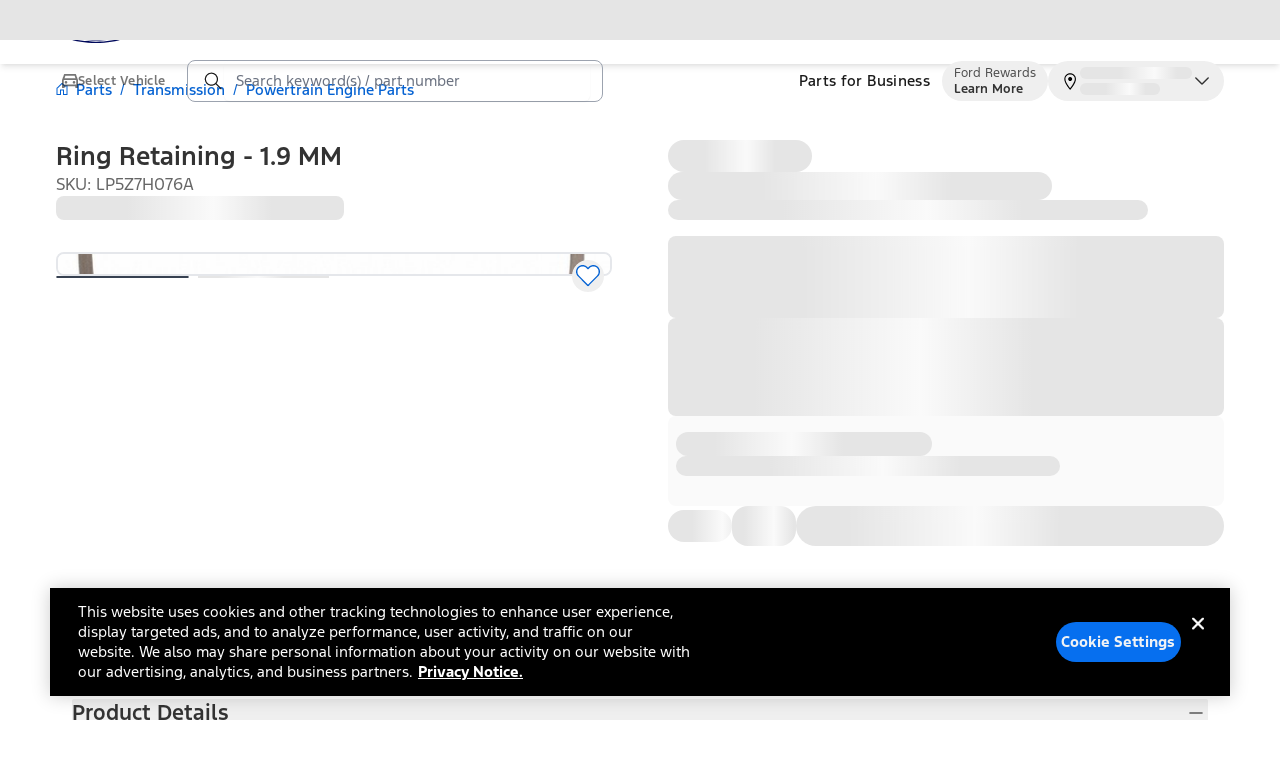

--- FILE ---
content_type: application/javascript; charset=UTF-8
request_url: https://www.ford.com/pdp/_next/static/chunks/7429-853776a3b6f97fa1.js
body_size: 3529
content:
"use strict";(self.webpackChunk_N_E=self.webpackChunk_N_E||[]).push([[7429],{6670:(e,a,r)=>{r.d(a,{sx:()=>w,z6:()=>M});var i=r(4304),l=r(7409),s=r(37757),t=r(74189),u=r(25122);let d=new WeakMap;var n=r(3622),o=r(71524),c=r(25102),b=r(9825),v=r(81764),p=r(77992),m=r(98322),f=r(42826),h=r(34801),C=r(70116),D=r(10185),P=r(97352),y=r(65603),g=r(86094),R=r(6153),B=r(82382),E=r(49325),I=r(19113),k=r(34023);let F=Math.round(1e10*Math.random()),x=0,S=(0,k.createContext)(null),V=(0,k.createContext)(null),N=(0,k.createContext)(null),M=(0,k.forwardRef)(function(e,a){var r,f;[e,a]=(0,i.JT)(e,a,S);let{validationBehavior:h}=(0,i.CC)(s.c)||{},C=null!=(f=null!=(r=e.validationBehavior)?r:h)?f:"native",D=function(e){var a;let r=(0,k.useMemo)(()=>e.name||`radio-group-${F}-${++x}`,[e.name]),[i,l]=(0,I.P)(e.value,null!=(a=e.defaultValue)?a:null,e.onChange),[s,t]=(0,k.useState)(null),u=(0,E.KZ)({...e,value:i}),d=u.displayValidation.isInvalid;return{...u,name:r,selectedValue:i,setSelectedValue:a=>{e.isReadOnly||e.isDisabled||(l(a),u.commitValidation())},lastFocusedValue:s,setLastFocusedValue:t,isDisabled:e.isDisabled||!1,isReadOnly:e.isReadOnly||!1,isRequired:e.isRequired||!1,validationState:e.validationState||(d?"invalid":null),isInvalid:d}}({...e,validationBehavior:C}),[P,y]=(0,i._E)(!e["aria-label"]&&!e["aria-labelledby"]),{radioGroupProps:g,labelProps:R,descriptionProps:B,errorMessageProps:V,...M}=function(e,a){let{name:r,isReadOnly:i,isRequired:l,isDisabled:s,orientation:t="vertical",validationBehavior:u="aria"}=e,{direction:f}=(0,m.Y)(),{isInvalid:h,validationErrors:C,validationDetails:D}=a.displayValidation,{labelProps:P,fieldProps:y,descriptionProps:g,errorMessageProps:R}=(0,v.M)({...e,labelElementType:"span",isInvalid:a.isInvalid,errorMessage:e.errorMessage||C}),B=(0,n.$)(e,{labelable:!0}),{focusWithinProps:E}=(0,p.R)({onBlurWithin(r){var i;null==(i=e.onBlur)||i.call(e,r),a.selectedValue||a.setLastFocusedValue(null)},onFocusWithin:e.onFocus,onFocusWithinChange:e.onFocusChange}),I=(0,o.Bi)(r);return d.set(a,{name:I,descriptionId:g.id,errorMessageId:R.id,validationBehavior:u}),{radioGroupProps:(0,c.v)(B,{role:"radiogroup",onKeyDown:e=>{let r,i;switch(e.key){case"ArrowRight":r="rtl"===f&&"vertical"!==t?"prev":"next";break;case"ArrowLeft":r="rtl"===f&&"vertical"!==t?"next":"prev";break;case"ArrowDown":r="next";break;case"ArrowUp":r="prev";break;default:return}e.preventDefault();let l=(0,b.N$)(e.currentTarget,{from:e.target});"next"===r?(i=l.nextNode())||(l.currentNode=e.currentTarget,i=l.firstChild()):(i=l.previousNode())||(l.currentNode=e.currentTarget,i=l.lastChild()),i&&(i.focus(),a.setSelectedValue(i.value))},"aria-invalid":a.isInvalid||void 0,"aria-errormessage":e["aria-errormessage"],"aria-readonly":i||void 0,"aria-required":l||void 0,"aria-disabled":s||void 0,"aria-orientation":t,...y,...E}),labelProps:P,descriptionProps:g,errorMessageProps:R,isInvalid:h,validationErrors:C,validationDetails:D}}({...e,label:y,validationBehavior:C},D),w=(0,i.Sl)({...e,values:{orientation:e.orientation||"vertical",isDisabled:D.isDisabled,isReadOnly:D.isReadOnly,isRequired:D.isRequired,isInvalid:D.isInvalid,state:D},defaultClassName:"react-aria-RadioGroup"});return k.createElement("div",{...g,...w,ref:a,slot:e.slot||void 0,"data-orientation":e.orientation||"vertical","data-invalid":D.isInvalid||void 0,"data-disabled":D.isDisabled||void 0,"data-readonly":D.isReadOnly||void 0,"data-required":D.isRequired||void 0},k.createElement(i.Kq,{values:[[N,D],[t.I,{...R,ref:P,elementType:"span"}],[u.h,{slots:{description:B,errorMessage:V}}],[l.C,M]]},w.children))}),w=(0,k.forwardRef)(function(e,a){let{inputRef:r=null,...l}=e;[e,a]=(0,i.JT)(l,a,V);let s=k.useContext(N),t=(0,R.U)((0,B.P)(r,void 0!==e.inputRef?e.inputRef:null)),{labelProps:u,inputProps:o,isSelected:b,isDisabled:v,isPressed:p}=function(e,a,r){let{value:i,children:l,"aria-label":s,"aria-labelledby":t}=e,u=e.isDisabled||a.isDisabled;null==l&&null==s&&null==t&&console.warn("If you do not provide children, you must specify an aria-label for accessibility");let o=a.selectedValue===i,{pressProps:b,isPressed:v}=(0,h.d)({isDisabled:u}),{pressProps:p,isPressed:m}=(0,h.d)({isDisabled:u,onPress(){var e;a.setSelectedValue(i),null==(e=r.current)||e.focus()}}),{focusableProps:P}=(0,C.Wc)((0,c.v)(e,{onFocus:()=>a.setLastFocusedValue(i)}),r),y=(0,c.v)(b,P),g=(0,n.$)(e,{labelable:!0}),R=-1;null!=a.selectedValue?a.selectedValue===i&&(R=0):(a.lastFocusedValue===i||null==a.lastFocusedValue)&&(R=0),u&&(R=void 0);let{name:B,descriptionId:E,errorMessageId:I,validationBehavior:k}=d.get(a);return(0,f.F)(r,a.selectedValue,a.setSelectedValue),(0,D.X)({validationBehavior:k},a,r),{labelProps:(0,c.v)(p,{onClick:e=>e.preventDefault()}),inputProps:(0,c.v)(g,{...y,type:"radio",name:B,tabIndex:R,disabled:u,required:a.isRequired&&"native"===k,checked:o,value:i,onChange:e=>{e.stopPropagation(),a.setSelectedValue(i)},"aria-describedby":[e["aria-describedby"],a.isInvalid?I:null,E].filter(Boolean).join(" ")||void 0}),isDisabled:u,isSelected:o,isPressed:v||m}}({...(0,i.SK)(e),children:"function"==typeof e.children||e.children},s,t),{isFocused:m,isFocusVisible:E,focusProps:I}=(0,P.o)(),F=v||s.isReadOnly,{hoverProps:x,isHovered:S}=(0,y.M)({...e,isDisabled:F}),M=(0,i.Sl)({...e,defaultClassName:"react-aria-Radio",values:{isSelected:b,isPressed:p,isHovered:S,isFocused:m,isFocusVisible:E,isDisabled:v,isReadOnly:s.isReadOnly,isInvalid:s.isInvalid,isRequired:s.isRequired}}),w=(0,n.$)(e);return delete w.id,k.createElement("label",{...(0,c.v)(w,u,x,M),ref:a,"data-selected":b||void 0,"data-pressed":p||void 0,"data-hovered":S||void 0,"data-focused":m||void 0,"data-focus-visible":E||void 0,"data-disabled":v||void 0,"data-readonly":s.isReadOnly||void 0,"data-invalid":s.isInvalid||void 0,"data-required":s.isRequired||void 0},k.createElement(g.s,{elementType:"span"},k.createElement("input",{...(0,c.v)(o,I),ref:t})),M.children)})},45769:(e,a,r)=>{r.d(a,{Qp:()=>v,BI:()=>b});var i=r(451),l=r(4304),s=r(29656),t={};t={"ar-AE":{breadcrumbs:`\u{639}\u{646}\u{627}\u{635}\u{631} \u{627}\u{644}\u{648}\u{627}\u{62C}\u{647}\u{629}`},"bg-BG":{breadcrumbs:`\u{422}\u{440}\u{43E}\u{445}\u{438} \u{445}\u{43B}\u{44F}\u{431}`},"cs-CZ":{breadcrumbs:"Popis cesty"},"da-DK":{breadcrumbs:`Br\xf8dkrummer`},"de-DE":{breadcrumbs:"Breadcrumbs"},"el-GR":{breadcrumbs:`\u{3A0}\u{3BB}\u{3BF}\u{3B7}\u{3B3}\u{3AE}\u{3C3}\u{3B5}\u{3B9}\u{3C2} breadcrumb`},"en-US":{breadcrumbs:"Breadcrumbs"},"es-ES":{breadcrumbs:"Migas de pan"},"et-EE":{breadcrumbs:"Lingiread"},"fi-FI":{breadcrumbs:"Navigointilinkit"},"fr-FR":{breadcrumbs:"Chemin de navigation"},"he-IL":{breadcrumbs:`\u{5E9}\u{5D1}\u{5D9}\u{5DC}\u{5D9} \u{5E0}\u{5D9}\u{5D5}\u{5D5}\u{5D8}`},"hr-HR":{breadcrumbs:"Navigacijski putovi"},"hu-HU":{breadcrumbs:`Morzsamen\xfc`},"it-IT":{breadcrumbs:"Breadcrumb"},"ja-JP":{breadcrumbs:`\u{30D1}\u{30F3}\u{304F}\u{305A}\u{30EA}\u{30B9}\u{30C8}`},"ko-KR":{breadcrumbs:`\u{D0D0}\u{C0C9} \u{D45C}\u{C2DC}`},"lt-LT":{breadcrumbs:`Nar\u{161}ymo kelias`},"lv-LV":{breadcrumbs:`Atpaka\u{13C}ce\u{13C}i`},"nb-NO":{breadcrumbs:"Navigasjonsstier"},"nl-NL":{breadcrumbs:"Broodkruimels"},"pl-PL":{breadcrumbs:"Struktura nawigacyjna"},"pt-BR":{breadcrumbs:"Caminho detalhado"},"pt-PT":{breadcrumbs:"Categorias"},"ro-RO":{breadcrumbs:`Miez de p\xe2ine`},"ru-RU":{breadcrumbs:`\u{41D}\u{430}\u{432}\u{438}\u{433}\u{430}\u{446}\u{438}\u{44F}`},"sk-SK":{breadcrumbs:`Naviga\u{10D}n\xe9 prvky Breadcrumbs`},"sl-SI":{breadcrumbs:"Drobtine"},"sr-SP":{breadcrumbs:"Putanje navigacije"},"sv-SE":{breadcrumbs:`S\xf6kv\xe4gar`},"tr-TR":{breadcrumbs:`\u{130}\xe7erik haritalar\u{131}`},"uk-UA":{breadcrumbs:`\u{41D}\u{430}\u{432}\u{456}\u{433}\u{430}\u{446}\u{456}\u{439}\u{43D}\u{430} \u{441}\u{442}\u{435}\u{436}\u{43A}\u{430}`},"zh-CN":{breadcrumbs:`\u{5BFC}\u{822A}\u{680F}`},"zh-TW":{breadcrumbs:`\u{5C0E}\u{89BD}\u{5217}`}};var u=r(3622),d=r(57988),n=r(2701),o=r(34023);let c=(0,o.createContext)(null),b=(0,o.forwardRef)(function(e,a){[e,a]=(0,l.JT)(e,a,c);let{CollectionRoot:r}=(0,o.useContext)(i.zL),{navProps:s}=function(e){var a;let{"aria-label":r,...i}=e,l=(0,d.o)((a=t)&&a.__esModule?a.default:a,"@react-aria/breadcrumbs");return{navProps:{...(0,u.$)(i,{labelable:!0}),"aria-label":r||l.format("breadcrumbs")}}}(e);return o.createElement(n.GQ,{content:o.createElement(n.pM,e)},i=>{var l;return o.createElement("ol",{ref:a,...s,slot:e.slot||void 0,style:e.style,className:null!=(l=e.className)?l:"react-aria-Breadcrumbs"},o.createElement(c.Provider,{value:e},o.createElement(r,{collection:i})))})}),v=(0,n.KU)("item",function(e,a,r){let i=null==r.nextKey,{isDisabled:t,onAction:d}=(0,l.CC)(c),n=(0,l.Sl)({...r.props,children:r.rendered,values:{isDisabled:t||i,isCurrent:i},defaultClassName:"react-aria-Breadcrumb"});return o.createElement("li",{...(0,u.$)(e),...n,ref:a,"data-disabled":t||i||void 0,"data-current":i||void 0},o.createElement(s.s.Provider,{value:{"aria-current":i?"page":null,isDisabled:t||i,onPress:()=>null==d?void 0:d(r.key)}},n.children))})},94320:(e,a,r)=>{function i(){return(i=Object.assign?Object.assign.bind():function(e){for(var a=1;a<arguments.length;a++){var r=arguments[a];for(var i in r)({}).hasOwnProperty.call(r,i)&&(e[i]=r[i])}return e}).apply(null,arguments)}r.d(a,{default:()=>t});var l=r(34023),s=r(77444);function t(e){let{locale:a,...r}=e;if(!a)throw Error("Failed to determine locale in `NextIntlClientProvider`, please provide the `locale` prop explicitly.\n\nSee https://next-intl-docs.vercel.app/docs/configuration#locale");return l.createElement(s.IntlProvider,i({locale:a},r))}}}]);

--- FILE ---
content_type: application/javascript
request_url: https://www.ford.com/S6y0s4/s/x/ypUWLnXjQHAr/huEmkpuhEm5hJrVO/QnNbb2hwcAY/YQYAMl/gRIHs
body_size: 160626
content:
(function(){if(typeof Array.prototype.entries!=='function'){Object.defineProperty(Array.prototype,'entries',{value:function(){var index=0;const array=this;return {next:function(){if(index<array.length){return {value:[index,array[index++]],done:false};}else{return {done:true};}},[Symbol.iterator]:function(){return this;}};},writable:true,configurable:true});}}());(function(){Sm();rTY();s1z();var Fb=function WD(BO,wS){var NS=WD;do{switch(BO){case fz:{HX=V8*ps*CH-Vb*mb;B4=x8*VS-Vb+ps+nM;Jb=vM+nM*VS*mb-Vb;k0=jM*TH-V8-CH-Vb;tw=jM*TH-VS-CH;sO=TH*nM-x8+V8+Vb;BO-=kl;}break;case mF:{q0=x8*Vb*V8+CH+nM;BO=xz;D4=TH*nM-CH-jM*vM;vS=TH+Vb-nM+x8+VS;Fp=WS*jM-V8+TH;j8=ps*CH*TH+jM;TS=VS*nM*V8*Vb+ps;CZ=V8+ps+Vb*TH+vM;d0=vM*TH+V8-WS-mb;}break;case Qv:{cD=TH+VS+jM*x8*V8;Xs=ps+jM*V8*Vb*nM;BO=Mc;BM=VS*WS+ps+V8+mb;lD=WS*V8-mb+x8-ps;ls=mb*ps*nM*CH*VS;E7=TH*V8+VS*mb*vM;WE=CH+vM*WS+TH;}break;case sl:{rZ=jM+mb+Vb*WS*VS;hE=ps+mb*TH-vM*x8;D0=WS*V8+vM*Vb*x8;BO-=pz;w7=vM*V8+x8*TH+CH;}break;case rF:{FE=Vb*WS-x8+jM*CH;T4=nM+Vb*mb+WS*vM;zD=CH*x8*Vb*VS+V8;ks=Vb+jM*CH*ps*vM;PO=vM+WS*mb*V8+VS;BO=xI;jH=TH+jM+x8+VS-mb;}break;case sz:{nb=TH*mb-VS+Vb+CH;IO=x8*jM*vM+TH*mb;S0=x8+V8*VS*jM+ps;bX=V8*WS+CH-ps-vM;BO=rv;FX=nM+CH-V8+TH*vM;nS=TH*nM+ps+CH+VS;}break;case wF:{Jw=jM*x8+WS*CH+Vb;Hs=TH*VS-WS-V8+vM;BO-=Jt;m0=ps+jM*Vb+vM*TH;HO=x8*jM*vM+CH-V8;zC=mb+TH*VS-Vb+x8;OM=Vb*TH*nM;}break;case Rt:{BO+=UA;fC=Vb-ps+nM+WS*VS;lS=jM+mb-V8+TH*x8;jw=V8*WS+VS-x8+nM;MC=TH*jM-vM+nM;xw=nM*mb*TH-V8-VS;rp=TH*x8-Vb+ps-jM;}break;case p9:{lE=mb+CH-ps+vM*VS;X8=ps+VS*x8+CH+V8;sX=VS*mb-vM-V8;OC=Vb-jM+WS+ps+VS;BO=Ot;}break;case xI:{l0=TH+mb+jM*V8;BO-=QA;xb=mb*TH+CH+jM-V8;As=jM*WS*ps+TH*Vb;X0=jM+VS+CH*V8*mb;dS=vM+WS*jM+nM-ps;}break;case Zz:{FO=nM+x8*WS*CH-Vb;BO-=Wz;QX=jM-mb+TH*CH+ps;Tp=CH*x8*VS-ps+V8;PH=TH+WS*nM*CH-jM;g8=ps*VS*TH-x8;Z0=vM*CH+Vb*TH+WS;fO=Vb+TH*CH-ps-WS;}break;case Em:{AO=CH*TH+ps-WS+V8;BO=BA;b7=TH*CH-mb*ps-WS;RM=WS*nM*VS-V8+x8;O4=VS*WS*nM-V8+Vb;}break;case vI:{ZE=Vb*TH+WS+jM*CH;BO=Nv;qE=vM*TH+CH+nM+V8;bH=TH*vM+VS*mb+CH;fS=V8*TH-vM*CH+mb;PX=WS*mb*V8-ps+jM;fp=ps-CH+Vb*TH;VU=TH*Vb+WS*vM-jM;tD=VS*jM*CH-TH-nM;}break;case MF:{BO=v6;AS.push(A7);C7=function(U4){return WD.apply(this,[Zl,arguments]);};IM.apply(null,[ps,LU,YO(YO(ps))]);AS.pop();}break;case zA:{BO-=lN;vs=jM*vM*nM*x8+WS;h8=jM*WS*Vb+x8+mb;sM=x8*ps*jM*CH+WS;ES=CH*mb-Vb+TH*V8;HS=TH*vM+x8-jM;kE=vM+jM*nM*WS+V8;K7=VS+WS*mb-x8+TH;tC=nM*jM*mb*CH-TH;}break;case hV:{BO-=Qr;B7=Vb*VS*WS+CH*jM;Gl=VS*TH-Vb-jM;S4=ps+mb*TH+WS+CH;hM=V8*mb+vM*TH;B0=ps*VS*WS-mb-CH;VC=vM*WS+CH*V8*jM;PC=WS*jM-mb+vM;}break;case vF:{Ob=VS*TH-Vb-CH*x8;bE=ps+Vb*CH+TH*VS;Tb=V8+WS*ps*x8*CH;hO=vM*TH-Vb-x8*CH;BO-=VL;WO=jM*vM+V8+TH*CH;wH=V8*TH-nM-ps+WS;}break;case Kr:{kH=TH-CH+nM*vM*WS;IC=ps+TH-mb-V8+WS;pw=WS*vM-Vb-VS-mb;Bw=mb+CH*ps*x8*jM;hS=ps+WS+VS*jM;BO=FF;}break;case hY:{bZ=TH+WS*nM*jM-VS;YS=x8+mb+WS*CH;M7=vM+CH*V8*x8-jM;XM=WS*Vb*jM-CH-V8;pS=x8*TH+mb+jM;H0=mb+ps+nM*TH+x8;MZ=CH*nM*Vb*VS-x8;nw=mb*TH+Vb*WS+V8;BO+=zr;}break;case LF:{lC=jM+x8-vM+WS*V8;bU=mb*CH+vM+WS*VS;dp=ps*jM+WS*CH+Vb;BO-=mz;p4=VS-x8+WS*CH+mb;gM=ps*WS+VS*V8*jM;DE=jM*V8+TH*ps*VS;}break;case I9:{k7=jM+WS+VS+TH*CH;BO-=HW;UD=x8*mb+TH*V8;pp=V8*Vb+VS*jM*vM;FM=nM+vM*jM*V8-CH;K4=mb+Vb+x8*TH-WS;g7=mb*WS*x8+vM+CH;BZ=CH+V8-Vb+TH*x8;OZ=Vb*TH+mb-VS*CH;}break;case BY:{VS=x8-nM+CH;BO-=kt;jM=ps*x8+CH+vM-VS;WS=jM*nM+mb+CH+Vb;TH=VS*jM*ps+CH+mb;dw=nM*jM+WS+VS*TH;QE=WS*mb*CH+vM*x8;sS=+[];q4=TH+VS+nM*V8*mb;}break;case O6:{Ib=x8*V8+ps+nM+jM;x7=jM*Vb+CH-mb*ps;n8=mb+vM+ps+Vb*CH;BO=Lc;f0=nM*VS+mb+Vb*ps;xM=vM*jM-x8-WS-V8;pD=WS+ps+x8+Vb;}break;case tm:{M8=WS-CH+nM*TH;FC=x8*ps*V8*CH*mb;BO+=qW;mw=V8*WS+VS*jM;ND=mb*TH-x8-VS-Vb;Up=TH+mb*WS+V8;J0=V8*mb+WS*VS;zH=x8+WS*vM-ps+Vb;TX=vM*TH-CH+VS*V8;}break;case Y9:{VO=VS*mb*jM+vM-x8;jZ=Vb+vM*TH+WS*nM;nH=ps*V8*TH-vM+x8;JZ=TH*vM-V8+VS*mb;BC=vM*mb+TH*x8-VS;BO-=TL;}break;case Dt:{g4=mb*WS*x8+vM+nM;WM=CH+vM*TH-WS;KC=TH*mb+vM-x8-VS;JE=CH*vM*Vb+VS;O0=Vb*VS*jM+TH+CH;XD=Vb+ps+WS*CH-vM;d4=WS+TH*mb+x8-VS;BO=Fc;mZ=WS+V8*VS*nM-mb;}break;case pA:{Cb=TH-nM+mb*vM*V8;tp=mb*nM*VS*jM+x8;cS=WS*jM+vM+Vb+TH;DS=WS-nM-jM+VS*TH;BO=tl;hp=VS*TH+V8*mb;dD=V8*TH+vM-Vb+ps;gC=WS+vM*jM*x8+mb;s8=vM*CH-mb+TH*VS;}break;case vr:{BO+=Hc;fl=Vb-V8-VS+x8*TH;R0=TH*jM-V8*x8+WS;N4=WS*CH*mb+V8+x8;w4=TH-mb+VS*vM*x8;lw=nM*mb*TH-WS-ps;Bs=V8*WS+mb*TH;}break;case IF:{cZ=mb*TH+Vb-vM*VS;n0=VS*TH+x8+CH-mb;ZC=TH*jM+ps-WS-V8;T8=WS*mb*vM+jM-TH;BO-=mr;}break;case X:{BO=rF;Ow=TH*CH-vM-jM+VS;YZ=TH*CH+x8+VS*nM;W4=mb*TH+jM*V8;nE=mb-Vb+x8*WS;FS=VS*TH+mb+V8*CH;wp=VS+TH*mb-CH;}break;case ll:{bD=Vb*x8*vM+TH;BO=WV;U7=x8+V8*TH-VS*CH;mS=WS*VS-CH-V8*jM;X4=TH*vM+mb+jM*Vb;}break;case TY:{t4=TH*VS-nM*Vb*V8;SO=Vb+TH*mb-nM*ps;Z4=TH+jM*ps*WS-Vb;PE=V8*TH-WS-nM-jM;DZ=vM*TH+x8*Vb*jM;BO+=CF;I8=vM*TH-WS-x8*nM;gl=Vb*VS*vM+V8;dX=ps-mb+jM*WS*nM;}break;case jI:{D7=VS*Vb*WS-vM+V8;RO=nM+mb*TH+vM-Vb;FH=TH*V8+VS-mb*vM;BO+=Qm;rs=TH*V8+VS*CH-nM;}break;case Bv:{return WD(vL,[zw]);}break;case Jl:{BO-=DV;return Z7;}break;case ZI:{BO=Bv;while(VD(PS,sS)){var WX=z7(sp(Nx(PS,Un),AS[sp(AS.length,ps)]),If.length);var VB=Xf(zd,PS);var md=Xf(If,WX);zw+=B3(lm,[lJ(QR(xx(VB),md),QR(xx(md),VB))]);PS--;}}break;case EF:{BO-=Cc;O5=V8*TH-nM*mb-jM;r2=V8*TH-vM+Vb-ps;In=TH*CH+jM*mb*vM;Aj=mb+vM*jM+TH*nM;Hh=mb*TH+CH*VS;Bd=jM+Vb*VS*WS;}break;case lr:{W3=WS*jM+Vb+nM*mb;BO=TV;Aq=x8+WS*vM*nM-V8;ER=WS+CH*TH+x8;kh=x8*TH+ps+Vb+WS;kJ=vM*WS+TH*CH+jM;jh=x8+TH*Vb*nM;LR=x8*TH+ps-V8-mb;}break;case Kv:{BO=cm;gJ=V8*jM*vM-Vb-nM;JJ=WS*nM*vM-mb-x8;D3=WS-CH+TH*VS+x8;Wn=V8*jM+TH*ps*x8;ng=vM*TH+Vb-nM-WS;FB=TH*vM+CH+jM+WS;Pf=ps+VS+jM*WS+V8;zG=TH*x8+jM+V8*CH;}break;case QA:{x5=VS*V8*nM-WS-x8;CQ=VS*nM*WS-V8-vM;jQ=mb*CH*WS;Zq=Vb+VS+WS*mb+x8;BO-=gI;Hf=vM*WS-ps-V8+nM;}break;case ft:{gG=x8-vM+jM*CH*Vb;BO-=FA;tg=WS*VS*CH-TH*jM;fh=TH*VS-ps+V8*jM;V2=VS*jM*x8+TH+vM;Gg=TH+mb+VS*vM+Vb;LJ=TH+VS*CH+WS-V8;}break;case rI:{BO+=Am;for(var dG=sS;sB(dG,KQ[Lj[sS]]);++dG){Dg()[KQ[dG]]=YO(sp(dG,nM))?function(){Vj=[];WD.call(this,kl,[KQ]);return '';}:function(){var sJ=KQ[dG];var vB=Dg()[sJ];return function(XG,Dj,sK,Zn){if(Fk(arguments.length,sS)){return vB;}var kG=B3(nr,[RU,Dj,sK,Zn]);Dg()[sJ]=function(){return kG;};return kG;};}();}}break;case tl:{DB=mb+WS*Vb*VS-V8;sf=CH*x8+TH*mb+Vb;Kq=WS+x8*vM*VS-CH;Jf=WS*Vb*VS-vM-ps;BO-=d9;Rk=x8*jM*VS*ps+nM;}break;case TV:{BO-=sv;L2=CH*TH+x8*jM+WS;gR=VS-CH+WS*jM+mb;Mk=jM-mb+VS*WS;zk=Vb+jM*CH+V8*TH;IG=CH-WS+Vb+V8*TH;vG=V8*vM*jM-ps-CH;}break;case P:{BO+=Cr;return FJ;}break;case IW:{AJ=TH*vM+VS+jM-Vb;R3=ps-V8+mb+vM*TH;kn=x8-mb-VS+jM*TH;tq=TH*CH-VS-mb+ps;BO-=T6;}break;case rL:{return WD(NV,[WJ]);}break;case Qz:{BO=XL;vq=vM*ps*nM*x8*mb;wg=TH+VS+WS*vM;OR=x8*TH+CH+ps+mb;BJ=vM*TH+x8*ps*VS;IB=WS+V8*VS*jM-mb;}break;case BA:{j3=CH*jM+WS*vM*Vb;f3=VS*CH+x8*TH-jM;cG=TH*x8+mb*Vb;F2=CH*mb*WS-Vb*V8;OB=WS*VS-CH-jM+vM;G3=jM*ps*vM*V8;BO+=qc;En=TH*Vb+WS*x8-mb;}break;case hv:{gn=CH*V8+ps+TH-VS;Hj=TH*VS+jM+Vb*vM;BO-=jc;G2=vM*x8*ps-Vb+TH;q5=WS-Vb*ps+vM+TH;Uh=nM*x8*vM+VS+TH;qh=CH-ps+VS*nM*WS;}break;case Ot:{BO=sY;dK=nM+x8-Vb-ps+VS;DQ=V8-mb+Vb+jM+ps;An=vM+V8+mb+WS-x8;Kh=WS+V8-mb+nM+CH;Gd=jM+Vb-nM;RU=x8*vM-Vb+mb+jM;}break;case br:{Fq=WS*Vb+jM+mb*TH;Eq=jM*TH-mb*VS-ps;dq=VS*mb+vM*CH+TH;BO=X;GJ=vM*TH+Vb-V8*CH;kg=nM*TH-WS-x8*Vb;}break;case Oz:{lk=x8+TH*VS-Vb*nM;Ln=CH+jM-VS+V8*TH;BO=Yv;SB=V8-VS+x8+TH+mb;fk=CH+VS-Vb-mb+TH;Rj=TH+jM*nM*VS+ps;JR=TH+nM-mb-VS+WS;}break;case P9:{Y3=V8*TH-Vb+VS-WS;Of=vM*ps-mb+CH*TH;BO=hz;nJ=VS*TH+WS+CH-nM;Sk=TH*V8-jM+ps-WS;Jn=vM+mb*WS+CH*Vb;Yg=nM+WS*VS+TH*mb;}break;case mt:{z3=vM*ps*x8+Vb*TH;U2=nM*vM*V8*Vb-CH;vd=Vb*CH+nM+vM*TH;lQ=CH*TH-VS-x8-ps;BO-=JW;}break;case DL:{bK=mb*TH+vM*ps;zn=nM*Vb*WS+TH+VS;bq=Vb-x8+V8*TH+jM;BO=Al;qU=mb*V8+WS*jM-Vb;Nk=mb*TH+x8+vM+WS;jd=x8*TH-WS+V8-CH;zx=TH*vM-nM+mb;}break;case KW:{TG=vM*TH-nM-VS+WS;l5=x8*TH+nM+WS;BO+=ft;zQ=TH*vM-ps+x8*nM;Nd=x8+CH*TH+vM*Vb;Yq=ps-WS+VS*TH-V8;SR=x8*Vb*jM*mb+CH;gj=VS+TH*V8-jM-vM;}break;case S9:{BO+=Az;Vn=WS*V8-vM-Vb+CH;wR=vM+Vb+jM*VS*V8;Lx=nM*V8*WS-VS-Vb;xg=Vb*vM*VS*ps+WS;Vd=VS*TH-WS-vM-x8;hj=TH*jM-WS-x8;}break;case RF:{zg=jM*CH+x8*TH-ps;nQ=VS+mb*V8+TH*vM;BO-=dI;x2=jM+WS*nM*vM-VS;jn=vM+TH*mb-Vb+V8;mh=nM+CH*TH+mb+V8;Rq=V8*jM+CH*TH+ps;}break;case MI:{Uf=jM*ps*WS+mb*Vb;Dh=jM*nM*WS+x8;SK=jM*VS*mb+Vb-CH;KR=Vb+WS*nM*V8-x8;OK=CH*mb*Vb*jM-vM;Qg=TH*CH-mb-jM*Vb;V5=jM-Vb+x8*TH+WS;BO=S9;Sh=TH+V8*WS-x8;}break;case O9:{L3=mb+vM*nM*Vb*CH;Kx=vM*TH+Vb*CH*nM;Kj=V8*ps*TH+WS-CH;BO+=jI;Gq=x8*TH+mb*V8-CH;vn=TH*vM+x8-WS*ps;Mj=TH*VS-V8*CH+ps;Sn=ps+jM*vM*CH-nM;}break;case nV:{BO=HV;Vq=jM*TH-x8*mb-ps;Zx=x8-VS-ps+WS*CH;AQ=VS*nM*CH*V8+Vb;bx=WS+TH*vM+nM;XJ=CH*WS-nM+Vb-mb;X3=CH*mb+TH*VS+ps;}break;case l9:{BO+=PV;m2=TH*jM+mb*V8-WS;MJ=V8*WS*mb-vM;lf=TH*mb*ps+vM*jM;Tj=jM+CH+TH*Vb+nM;rj=CH+ps+WS*jM*nM;tf=ps+TH*mb+WS;}break;case GA:{H3=vM-CH*x8+TH*V8;T2=WS*Vb*mb+nM*x8;Xh=vM*TH-mb-Vb*x8;BO=z9;tJ=mb*VS+V8*TH+CH;tj=mb+Vb*TH-WS-jM;Vx=CH+TH*x8-nM-mb;}break;case gr:{NJ=CH+x8+nM+VS;Sq=WS+vM*mb-Vb+V8;bd=Vb*nM+VS+jM+ps;O2=VS+vM+mb+WS+nM;Ej=jM*nM-CH+mb+x8;bk=jM+WS-Vb+nM+mb;BO=O6;xj=VS+nM+Vb+WS+jM;I2=mb+jM*V8+x8;}break;case Dm:{Fn=jM*x8*V8-TH-WS;jJ=V8*TH+nM+WS+vM;BO=wI;Nf=TH*V8-jM-vM+mb;Pj=WS*Vb*V8+VS-CH;bh=V8*x8*mb-vM*CH;}break;case sY:{dx=WS+jM+CH*ps+x8;XK=x8-CH-mb+vM+jM;NQ=Vb+V8*VS-vM;Md=nM+V8+x8+mb;cq=vM*VS-x8*jM-V8;BO=QI;P2=nM*Vb+V8+ps;FK=vM+CH*ps+jM;Pg=VS+ps+nM+jM*CH;}break;case A:{A5=VS*vM*ps-nM;bQ=mb*vM+jM*nM+VS;BO+=UV;GR=x8*V8+ps+nM;I3=ps+V8*Vb*x8-WS;kk=Vb*ps*jM+WS;EJ=mb*vM+CH+WS-VS;PG=WS+mb+Vb;}break;case rN:{BO=v6;for(var pQ=sS;sB(pQ,Qh.length);++pQ){kj()[Qh[pQ]]=YO(sp(pQ,x8))?function(){return CB.apply(this,[Xm,arguments]);}:function(){var Ef=Qh[pQ];return function(K5,rk){var YK=jq(K5,rk);kj()[Ef]=function(){return YK;};return YK;};}();}}break;case h9:{TQ=CH*mb*jM-vM;tR=ps+vM*VS*mb-WS;sG=TH+VS-x8+vM*WS;kq=V8*mb+nM*WS*CH;nn=TH+V8*CH*VS+Vb;BO=XY;Dd=CH*Vb*WS+vM;}break;case tv:{hg=x8*TH+VS+Vb*WS;qg=vM*jM+mb+Vb*TH;BO=pA;nh=mb-V8+TH*CH;wn=V8*jM+x8*TH+nM;}break;case QI:{mf=x8*CH+VS-nM*jM;sx=x8+vM+nM*VS-Vb;sQ=x8*Vb+nM+V8-mb;pB=x8-nM-VS+jM*vM;BO=zr;Vk=WS+vM*Vb+VS+jM;J5=jM+CH*VS+mb;}break;case jA:{w3=TH*jM-CH*vM*ps;cQ=TH*x8+WS+CH*Vb;pk=TH*VS+V8+vM+WS;WB=x8*Vb*VS*CH-WS;Cj=WS*vM+x8*Vb*CH;Y5=mb*TH+jM-WS+ps;gf=V8+WS*VS-ps-CH;BO=OI;fK=WS*vM-mb*jM;}break;case sm:{Mq=Vb-VS*nM+x8*TH;tx=x8*nM+ps+TH*CH;Cx=CH-nM+jM*Vb*VS;lq=CH*TH-nM-VS;Td=TH*x8+V8*mb+Vb;BO+=Hl;nR=TH*VS-CH-vM*V8;}break;case XY:{cn=WS*jM+nM+Vb*mb;BO-=UF;th=mb-vM*Vb+VS*TH;Kd=TH*mb-VS-nM*vM;cx=WS*ps*Vb*x8;bR=x8+vM+Vb+WS*V8;sq=mb+vM*x8+V8*TH;}break;case bc:{fQ=TH*x8-V8-vM*CH;BO=Dm;d5=Vb+jM*V8*CH-mb;kf=ps-mb-WS+TH*V8;rx=VS+vM*TH+V8*CH;Ff=jM+vM*TH+nM*mb;hh=Vb+vM*WS-ps-mb;NG=mb*WS*x8-vM-Vb;}break;case n6:{JQ=nM*vM*WS+mb-x8;mB=TH*CH-mb*ps;p3=VS*WS*Vb-V8*ps;fg=Vb-mb+TH*VS+jM;RG=jM*vM+TH*Vb+CH;BO+=nA;jf=vM*ps*nM+WS*jM;}break;case Hc:{g2=WS+CH*jM*V8+nM;Z3=V8*TH-WS+x8*ps;Bk=V8*TH+jM+x8;ZG=ps*V8*TH+VS*x8;dJ=VS*WS+TH+V8*jM;BO=Em;Iq=Vb-vM-nM+TH*jM;}break;case vv:{YQ=TH*mb-jM+CH+nM;BO+=dW;B2=x8+TH*VS+vM-ps;Wx=mb*VS*vM-Vb*ps;}break;case Et:{Ix=x8-Vb*ps+nM*TH;nj=WS*CH*ps+x8;LB=Vb*x8-VS+WS*CH;NB=VS*vM*V8+jM*CH;BO=hY;}break;case Fc:{BU=WS+TH+VS+nM*V8;Gk=x8+TH+jM+CH*V8;lK=WS*x8*ps-CH;Xj=TH*nM-WS-x8;cR=mb-vM+x8*WS+nM;BO+=Hl;Fx=vM+ps+CH*TH+V8;}break;case sv:{while(sB(wK,Df.length)){var UR=Xf(Df,wK);var M5=Xf(qd.Gv,DJ++);AG+=B3(lm,[lJ(QR(xx(UR),M5),QR(xx(M5),UR))]);wK++;}BO=nY;}break;case f9:{m3=Vb+vM*V8*VS-CH;BO+=nV;N3=jM*TH+ps-x8-CH;YB=vM+CH*mb*x8*V8;kx=vM*WS-nM-jM+TH;Ij=vM+VS+CH*TH+mb;SQ=TH*VS-WS+x8*ps;Hn=mb*CH*WS-TH+jM;}break;case YF:{c3=WS*VS-nM+CH+V8;BO=NW;Qx=VS+TH*V8+mb*x8;xq=mb*WS*V8+jM+CH;K3=WS*V8-Vb*mb+jM;}break;case bv:{Ug=jM*vM+VS*WS+x8;BO=MI;sn=VS*TH+vM+Vb-ps;zB=TH*nM+x8+Vb*jM;dn=vM+VS+x8*TH-nM;rd=V8*WS+Vb+ps-x8;}break;case xY:{Lh=vM*TH-nM-jM*mb;Kg=VS*V8+nM*WS;BO-=s6;c2=jM*VS+vM+WS-ps;Ig=TH-x8*ps+Vb+WS;tn=TH-Vb+x8*V8;bf=WS*ps+TH;}break;case Um:{UK=VS*TH-ps+V8*vM;N5=V8*VS*jM+mb;vh=WS*Vb*vM-CH*x8;Cg=Vb*jM+TH*VS;WQ=TH*VS+nM-x8;BO-=k9;}break;case kl:{var KQ=wS[Vz];BO=rI;}break;case OL:{nU=TH-nM+CH*mb*VS;BO=IW;hR=ps-VS+CH*WS*nM;Tq=WS+nM+vM+TH*VS;ck=mb-VS-WS+TH*V8;}break;case Ez:{jG=VS*TH-WS*vM*nM;ZQ=mb*jM*VS-TH-CH;qn=jM+VS*TH+nM+ps;BO=Kv;Rg=VS+CH*TH;}break;case rv:{vf=TH*Vb-V8+x8;dk=WS*nM+TH*vM;z5=jM*x8*V8+ps-CH;FR=TH+nM-V8+WS;k3=vM*CH+WS*nM*VS;Dn=CH*WS*ps*nM-mb;wx=Vb*WS*nM-V8*ps;BO+=sA;}break;case zv:{Sd=V8*Vb*vM+mb*TH;t5=Vb*WS*VS-x8*ps;Mg=nM+Vb*vM*mb*CH;ZR=ps*x8+WS*vM-nM;Zf=VS*x8*CH+nM*vM;dU=V8-VS-jM+TH+WS;BO=Kr;}break;case YW:{Og=TH*VS+V8+WS+x8;tQ=vM*WS+Vb*VS;MR=CH*nM*vM*VS+V8;CG=WS-nM+jM*CH*V8;BO-=KV;kR=TH*V8+x8+WS+jM;}break;case pr:{mK=TH*vM-Vb+jM*x8;rK=TH*x8+jM-CH-vM;Fj=jM*V8*VS+mb*x8;pG=vM*Vb*nM*CH+x8;BO+=Hv;Rn=mb+WS*jM-TH+vM;lG=VS+WS+nM+CH*TH;XQ=x8+TH+WS*vM;}break;case XL:{Dx=V8+WS+CH+vM*TH;m5=TH*vM+ps+Vb-V8;Vf=vM*TH-jM-x8-V8;CJ=jM*TH*ps-nM-WS;rJ=x8*TH+mb*nM;sj=mb-ps+V8*WS*nM;BO-=Lv;}break;case BN:{l2=jM-vM*mb+TH*VS;q3=jM*TH-WS*ps+mb;hq=Vb+TH*vM+mb*CH;Gj=V8+vM+TH*CH+mb;BO=Y9;EK=TH*x8*nM-vM-WS;rG=Vb*WS*CH-TH+mb;}break;case nY:{return AG;}break;case bm:{Jx=vM*Vb*CH*x8+WS;Bx=TH+VS*Vb+jM-nM;BO-=Lr;Sf=mb*CH*V8+TH*vM;I5=x8*VS*mb-jM;DG=ps*x8+nM+VS*jM;}break;case PF:{Bh=Vb*TH-WS-x8-V8;Hx=x8+Vb*VS*jM;lj=WS+Vb*jM*CH-ps;U5=x8*jM+vM*ps*CH;Ah=nM+jM+CH*mb*Vb;V3=vM-jM+Vb*V8*mb;BO=C9;Od=CH+VS+x8*jM;VQ=VS*jM-CH-x8+ps;}break;case bN:{Ih=mb-x8*V8+vM*TH;wQ=TH*CH-Vb*mb-V8;ZK=x8-nM+TH*VS;Rd=ps+nM*mb*TH+VS;wj=CH*TH+WS+x8*Vb;BO-=rv;}break;case lv:{JU=jM+nM-VS+TH;IQ=vM-Vb+TH+x8-CH;kK=mb*TH-nM+vM-jM;dg=Vb+jM*V8*VS;gU=x8*TH-vM;YR=mb*nM*ps-Vb+TH;Yh=TH+Vb*nM;BO+=QF;Wk=jM*CH+nM+Vb*TH;}break;case cz:{j5=VS*TH+vM*V8;bg=mb+TH*CH+jM+Vb;BO+=m6;wG=Vb*V8+x8+TH*ps;Pq=nM+TH+WS*ps+x8;g5=mb*x8+Vb*VS*WS;}break;case pW:{Oq=V8+nM+TH*VS-WS;s5=x8+Vb*jM*V8*nM;hx=mb*TH+jM+V8-CH;E5=mb+x8*WS-V8+nM;Hq=vM+V8*TH-Vb;BO=br;UQ=CH*jM+V8-mb+WS;Fh=Vb+jM*vM+nM*CH;VK=jM*TH-CH+ps+x8;}break;case bI:{G5=V8*TH-nM*VS-ps;K2=V8*vM-nM+VS*TH;kQ=mb+VS*TH-x8*WS;X2=TH*jM-CH-V8*Vb;PQ=jM*WS*Vb-VS;BO=sF;IR=CH*VS*jM-x8+mb;}break;case wz:{JG=lE+dR+ph;Ng=vM*TH-V8*jM*mb;Xq=CH*TH+Vb*V8-VS;Hk=Vb+vM+V8*TH;BO+=H;Qf=jM*TH-mb-V8-VS;Lk=x8+vM*WS+Vb-CH;}break;case Yv:{px=nM+TH*VS+ps+WS;On=jM+vM*TH-ps+x8;nG=jM*mb+WS*VS*Vb;BO=Dc;jj=vM*Vb+TH-x8-jM;BQ=mb*WS-vM-nM*V8;gx=x8+CH*VS+TH+ps;}break;case Nv:{F5=ps*mb+TH*vM-x8;zj=TH*CH-VS*V8+jM;J2=VS+vM+WS*V8+mb;Lf=mb*TH*nM-VS;Ck=Vb+TH*V8+VS+jM;Pn=CH-Vb-jM+WS*VS;Yk=VS*TH+CH*x8-V8;BO+=Q9;Ad=x8+vM+VS+mb*TH;}break;case z9:{BO=cA;sd=x8+TH*CH+Vb+V8;CK=nM+Vb*TH;S3=vM-ps+V8+TH*CH;gq=jM+WS*vM+CH;}break;case Rc:{Lg=jM*TH+nM-WS*vM;P5=Vb*TH*ps+V8*vM;sR=Vb+nM*WS*jM-VS;Xk=jM-mb+nM*WS*vM;df=WS*mb*V8*ps-jM;cg=TH*vM-ps+Vb*mb;BO=bY;}break;case sV:{BO+=gm;var Qh=wS[Vz];U3(Qh[sS]);}break;case HN:{nd=V8+x8+TH*CH-VS;AK=TH*x8+WS-V8-VS;E2=mb+jM+x8*TH+V8;wd=Vb+TH+mb+WS*V8;Yj=vM*mb*WS-TH-VS;BO-=Y9;xd=jM*nM*WS-vM-CH;}break;case OI:{AB=TH*V8-nM-CH-mb;BO+=hY;H5=TH*Vb+vM+x8*VS;mk=Vb+jM*vM+TH*VS;bn=VS*Vb+CH*WS+vM;IJ=CH+mb*TH-jM-V8;}break;case RI:{qf=jM+V8*TH;BO=LF;xf=vM*V8*VS-x8-WS;Mf=Vb*WS*CH-jM*VS;MQ=Vb+TH*V8-jM*x8;cj=VS*ps*WS-x8*mb;R5=VS+vM+V8*WS+TH;SJ=nM*x8*WS+VS+jM;}break;case RY:{A3=mb*CH*V8+WS-nM;xn=jM*CH+WS*mb+vM;zJ=Vb*WS*VS-CH+V8;jx=CH*WS+Vb;BO=Et;}break;case s9:{ff=WS*CH+x8+jM;PR=V8*WS-nM-Vb*x8;vj=WS*CH*Vb-jM;VJ=nM*x8*TH-vM-jM;BO+=tI;mJ=mb+CH*VS*x8+vM;Gx=Vb+V8*WS*nM+mb;}break;case Al:{vg=VS*TH+Vb*ps*vM;YG=mb-CH+TH*VS-WS;nK=VS*TH-WS+Vb-V8;S2=V8*TH+nM*ps*vM;jg=jM*V8*mb-Vb+TH;BO+=WL;}break;case gW:{TR=VS*V8*jM+Vb-x8;k2=vM*Vb*CH*V8-WS;j2=vM*TH+nM+CH*mb;QJ=mb+WS*vM-ps+nM;BO=XV;}break;case YL:{BO-=Yc;mq=x8*mb*vM+TH;zh=VS*jM*nM-CH+mb;gh=nM+V8*WS*Vb*ps;jU=x8*TH-VS+jM*WS;mQ=VS*jM-ps+nM-CH;}break;case X9:{xQ=mb*WS*CH-V8-x8;VR=VS*Vb*WS+TH-x8;tk=jM*V8+CH+x8+TH;w2=mb*Vb*x8*jM-WS;BO+=IW;Hd=CH+TH*VS+V8+mb;}break;case tt:{Wh=mb-TH+vM+V8*WS;H2=mb*WS*V8+Vb-ps;BO=EV;PJ=x8*TH-V8-vM-Vb;T5=vM*TH+ps+CH*VS;}break;case E9:{Cq=jM*mb*Vb*V8-ps;Oh=Vb*V8*x8*mb;n5=mb+vM*TH+VS+jM;BO=AV;Wd=jM*TH+mb-WS+V8;C5=WS*vM+Vb-x8+CH;}break;case bY:{O3=TH-mb+nM*WS*jM;rQ=Vb*WS*V8-VS-x8;zK=ps+mb*TH+CH*vM;RQ=Vb+VS*TH+vM-V8;BO=k6;}break;case EV:{WK=vM*WS+TH-x8+CH;rR=WS*vM+x8*Vb*nM;hJ=CH*jM+TH*Vb;k5=jM+VS+WS*x8-ps;zq=x8*TH+mb-V8-WS;BO-=Dv;}break;case qW:{QG=jM*CH*VS+x8;jR=vM+Vb*V8*jM;BO-=St;q2=ps+Vb+jM*WS-nM;wf=WS*vM+VS+jM*mb;fR=V8*TH+CH*ps*VS;A2=jM+mb*nM+VS*WS;}break;case cr:{s3=V8*WS+nM+x8+CH;BO-=tI;Gh=nM*ps*WS*vM;rg=jM+mb+vM*TH-CH;EG=jM-mb+vM*TH+CH;wk=ps*WS*jM+x8+TH;}break;case GY:{Kf=WS+ps+V8*TH-CH;p2=x8*mb*CH*vM;BO=Rc;NR=vM*TH+mb*CH;LK=x8+mb+CH+vM*WS;}break;case Iz:{qx=V8*jM+x8+nM+ps;qG=mb*VS+Vb+V8*nM;Jj=WS-jM-nM+CH*VS;BO-=kt;Qq=mb+Vb*jM-V8+WS;Xx=ps*V8-mb+vM+x8;Id=Vb*mb*nM+VS-CH;}break;case XF:{s2=WS+VS*CH*jM;BO-=wr;AR=TH*mb-WS-vM+V8;vR=x8*V8*jM+mb*nM;Bn=CH*TH+Vb*WS-VS;vK=mb+TH*V8+jM*ps;tB=TH*CH+V8*vM+WS;mn=ps+TH+V8+WS*VS;Q5=vM*jM*VS-ps-CH;}break;case II:{Vg=TH*x8-ps-CH*V8;XR=V8*jM*VS-x8-ps;BO+=qc;Wg=x8-nM+VS*ps*WS;Z2=nM*ps+CH*TH-V8;}break;case cc:{Bq=Vb+nM+vM+x8*TH;HG=VS*nM*V8-ps+TH;hG=vM*TH+VS*ps-Vb;BO+=Nt;D5=VS*mb*vM+WS-jM;t3=jM+WS+nM*mb*TH;Cf=vM*mb*V8*nM+TH;EB=nM+TH*VS*ps+WS;ZB=TH*Vb*nM-jM+mb;}break;case H9:{for(var L5=sp(Kk.length,ps);VD(L5,sS);L5--){var fq=z7(sp(Nx(L5,rq),AS[sp(AS.length,ps)]),v3.length);var tG=Xf(Kk,L5);var WR=Xf(v3,fq);bj+=B3(lm,[QR(xx(QR(tG,WR)),lJ(tG,WR))]);}return B3(mt,[bj]);}break;case OA:{Wj=x8*WS-Vb-vM*VS;BO+=vI;Bf=WS+TH*vM+Vb*VS;Ak=mb*VS-jM*ps+Vb;Th=mb+VS+jM*nM+WS;}break;case tY:{pK=VS*Vb*CH-x8*V8;BO-=XV;LG=WS*CH+nM*Vb-V8;Ld=vM+jM-VS+TH*V8;Qn=VS+vM*x8+TH*V8;p5=V8*x8+Vb+VS*TH;GK=jM*V8*Vb-ps+CH;KG=vM-jM+V8*TH+Vb;}break;case VV:{Tf=mb*TH-nM+jM*CH;pj=vM*CH*Vb*ps-x8;pg=Vb-jM+ps+CH*WS;vQ=TH*CH+Vb*nM*jM;dQ=mb*TH-Vb+x8+vM;BO=wF;W5=mb-Vb+nM+WS+TH;gQ=VS*TH-WS-mb-V8;cJ=vM+jM*ps+VS*TH;}break;case zr:{lB=mb*jM-vM+V8;Uj=VS-V8-vM+mb*jM;wq=CH+vM*mb*nM+ps;xG=V8+Vb+vM*mb-ps;BO=Iz;cf=vM+VS-jM+WS-Vb;}break;case Q6:{BO=nV;Pk=vM-ps+TH*CH-WS;Zg=VS*x8+V8*nM*jM;Eh=V8*Vb*VS-nM-ps;bJ=mb*TH-vM+jM-x8;}break;case j9:{HR=V8*Vb*WS+TH*nM;BO=jI;Xg=VS*vM*x8+V8;IK=x8-V8+vM*TH-VS;l3=Vb+jM*VS*vM;}break;case Lc:{QQ=ps+x8*CH+WS+Vb;Ex=ps*jM+CH+WS+Vb;rh=CH*vM+jM-Vb*x8;QK=WS-ps+CH*Vb;hd=x8+mb+WS+V8;BO+=sm;X5=WS-jM+Vb*x8*mb;}break;case C9:{Sg=WS*nM+mb+CH+jM;vx=mb*jM+nM*V8+ps;fU=jM*vM-mb+CH+V8;Eg=ps*Vb-CH+jM*VS;BO-=k6;}break;case sF:{C3=Vb*TH+V8*WS+x8;Qj=x8*TH+vM+WS*ps;BO-=fL;jk=Vb+jM+V8+CH*TH;qQ=nM-WS+CH+vM*TH;xJ=WS*vM+mb-jM-ps;fG=WS*jM+x8*VS*V8;}break;case IL:{Af=V8*vM*Vb*ps;OQ=jM-V8+ps+x8*WS;b5=x8-TH+Vb+WS*vM;WG=mb+TH+VS+jM*CH;cK=vM*mb+nM*VS*WS;dR=ps+WS+VS+nM*TH;BO=wz;}break;case zN:{while(sB(PU,dh.length)){var lh=Xf(dh,PU);var gd=Xf(gK.Fl,rB++);FJ+=B3(lm,[QR(xx(QR(lh,gd)),lJ(lh,gd))]);PU++;}BO=P;}break;case Ic:{var WJ=Nx([],[]);var JK=Hg[HB];for(var GQ=sp(JK.length,ps);VD(GQ,sS);GQ--){var mg=z7(sp(Nx(GQ,Kn),AS[sp(AS.length,ps)]),Zk.length);var Cn=Xf(JK,GQ);var x3=Xf(Zk,mg);WJ+=B3(lm,[QR(xx(QR(Cn,x3)),lJ(Cn,x3))]);}BO=rL;}break;case DA:{BO=RF;Fg=mb*jM+x8*V8*Vb;Nh=TH*V8-CH+VS;Px=mb*jM+VS*WS-nM;Dq=TH+WS*VS-CH;qR=TH+V8*CH*VS-ps;}break;case Tc:{var nq=wS[Vz];qd.Gv=WD(HA,[nq]);while(sB(qd.Gv.length,q4))qd.Gv+=qd.Gv;BO+=IF;}break;case Mz:{n3=VS*V8*CH-mb;F3=vM*TH-V8-WS+x8;xR=TH-x8+WS*vM*ps;Q3=nM+TH+CH*x8*V8;Ok=WS+TH*vM+CH-VS;BO-=Sv;YJ=mb*x8+vM*TH+WS;}break;case cA:{BO=cr;Gf=x8*TH-V8-mb*jM;sg=vM*WS+Vb-jM-mb;sh=mb*TH+WS-vM*CH;Zh=vM*jM*x8-nM+WS;E3=CH*TH+V8+vM*x8;}break;case WV:{Bg=TH+vM+mb*WS;Xn=VS*mb*CH+nM*Vb;kd=vM*TH-CH+VS*ps;M3=CH*TH+nM-V8*WS;nx=WS*nM*vM+TH+mb;Mn=ps+nM*x8*vM*V8;BO+=RY;Ch=VS*V8*jM+vM-Vb;}break;case Mc:{Qd=mb+VS*TH-jM*ps;BO=dL;pR=V8*TH-vM+x8*VS;b3=mb*V8*VS+nM*jM;R2=nM*WS*V8-Vb*CH;Jk=Vb+nM*CH*WS+x8;bG=vM*WS-jM-mb+VS;f5=TH*VS+x8+V8+jM;N2=TH*VS-nM-WS-Vb;}break;case wI:{BO+=j9;RJ=nM*V8*CH+mb+TH;SG=CH*TH+mb*WS+vM;qq=jM*vM*VS+CH;GG=jM*WS-V8-CH+TH;Z5=x8*CH+VS*ps*V8;r3=x8*nM*VS-mb+vM;}break;case YI:{w5=vM+jM+WS*CH*nM;qk=x8+vM*TH-VS-Vb;C2=VS*vM+Vb+TH;Jg=x8*nM-ps+VS*WS;Cd=Vb*vM*V8+nM*mb;mx=VS*vM*V8-CH-x8;BO=ft;}break;case xz:{v5=ps+WS+TH*V8-Vb;BO+=ML;TU=mb*x8*WS+ps;FQ=V8*TH-ps+jM-VS;ZJ=TH+x8+jM*CH+nM;BK=VS-WS+jM*TH-nM;}break;case HV:{cB=WS*x8+CH*TH+VS;BO=RY;mR=VS*CH+Vb+x8*TH;dj=vM-Vb*V8+TH*CH;hk=WS*V8+jM-x8*VS;pn=vM*jM+TH*Vb+WS;KJ=nM+x8+CH*WS-V8;}break;case xc:{Xd=jM+vM*TH+Vb*ps;BO=GY;Tg=jM*ps*V8*vM+x8;r5=mb*x8+CH*WS*nM;Q2=VS-WS+CH*TH*ps;Bj=CH+TH*VS-mb;nf=CH*TH+jM-WS;pf=Vb-V8-WS+x8*TH;hf=CH+x8*TH+WS-VS;}break;case Gc:{return [[ps],Ud(FK),WS,Ud(x8),ps,Ud(x7),Uj,Ud(Vb),x8,Ud(x8),Ud(dK),dK,Ud(Vb),Ud(dK),Ej,Ud(OC),Id,[V8],Ud(FK),n8,Ud(CH),x8,CH,Ud(ps),Ud(f0),[Vb],Ud(n8),[Vb],Ud(dK),Ud(nM),Md,ps,Ud(x8),dK,Ud(mb),Vb,XK,ps,sx,Ud(Pg),Md,Id,ps,sS,Ud(ps),Ud(nM),DQ,Ud(Gd),XK,Ud(DQ),Ud(DQ),cf,Ud(VS),Ud(Gd),x8,nM,x8,Ud(ps),cq,Ud(Vb),mb,sS,Ud(OC),xM,Ud(VS),Ud(nM),nM,x8,Ud(cf),pD,Ud(mb),Ud(Vb),[CH],Ud(ps),Ud(nM),Ud(P2),XK,Ud(Vb),Ud(nM),mf,Ud(DQ),x8,VS,x8,Ud(QQ),x7,mf,VS,Ud(jM),ps,XK,Ud(XK),XK,Ud(dx),J5,Ud(J5),qG,Ud(Ex),bd,cq,Ud(XK),Ud(mb),mf,Ud(cq),x8,Ud(dK),Ud(Vb),XK,Ud(cq),XK,Ud(x8),CH,nM,Ud(mf),Gd,Ud(mb),Gd,Ud(P2),Ud(ps),Ud(nM),Gd,Ud(VS),Md,Ud(VS),[CH],Ud(n8),jM,Ud(P2),cq,Ud(rh),cf,CH,Ud(cq),XK,mb,Ud(sX),Gd,Ud(jM),DQ,ps,Xx,Vb,Ud(x8),mb,Vb,Ud(vM),nM,x8,[nM],P2,Ud(ps),Ud(Uj),Ak,x8,Ud(VS),jM,Ud(QK),hd,sS,Ud(DQ),FK,Ud(x8),Ud(sx),WS,Ud(nM),Ud(VS),x8,Ud(V8),Ud(mf),XK,CH,Ud(XK),cq,Ud(mb),VS,Ud(P2),nM,x8,x8,Ud(n8),DQ,P2,ps,sS,Ud(X8),X5,Ud(Md),Ud(Vb),nM,P2,Ud(VS),XK,Ud(DQ),XK,Ud(hd),QK,CH,Ud(Gd),Ud(Gd),Ud(HX),RU,Ud(mf),Ud(nM),Md,Ud(ps),Ud(x8),Vb,nM,Gd,Ud(hd),pD,Ud(lB),xM,Ud(dK),Ud(nM),Gd,sS,XK,Ud(O2),qG,Ud(sX),vM,Vb,Ud(Gd),ps,jM,Ud(V8),dK,Ud(nM),Vb,Ud(mb),Ud(V8),cq,Ud(cq),Ud(ps),[sS],[sS],cq,sS,Ud(bd),cq,XK,ps,Ud(jM),CH,Ud(ps),cf,vM,Ud(sX),Gd,Ud(Vb),Ud(x8),Ud(WS),cf,Ud(V8),DQ,Ud(DQ),nM,DQ,Ud(cq),XK,Ud(B4),B4,sS,Ud(Vb),Vb,Ud(x8),V8,Ud(jM),Ud(VS),x8,sS,XK,Ud(Gd),Md,ps,Ud(Ak),jM,mf,Ud(Gd),VS,Ud(hd),rh,Ud(V8),XK,nM,x8,Ud(V8),DQ,Ud(An),Kh,Ud(Gd),ps,DQ,Ud(cq),x8,ps,Gd,Ud(cq),Ud(nM),DQ,ps,Ud(Vb),Ud(XK),Ud(nM),Ud(Vb),[nM],sS,sS,Jb,Ud(P2),VS,x8,Ud(mb),Vb,[mb],mf,Ud(mf),Ud(OC),ps,DQ,Ud(jM),ps,V8,Ud(V8),nM,Ud(CH),mf,Ud(cq),Ud(dK),Xx,Ud(mb),V8,Ud(vM),Ud(ps),CH,Ud(x8),[V8],Gd,ps,Ud(mf),DQ,nM,nM,Gd,Ud(QK),WS,Ud(x8),sS,ps,VS,mf,Ud(dK),Vb,Ud(vM),Ud(sQ),n8,mb,ps,Ud(Ib),Ak,mf,Ud(mf),[ps],Ud(xG),lB,CH,Ud(nM),Ud(vM),cq,Ud(nM),Ud(VS),Ud(CH),Ud(Xx),NJ,Ud(nM),V8,Ud(XK),Gd,Ud(ps),Ud(Vb),Ud(CH),sQ,Ud(sX),Gd,vM,Ud(VS)];}break;case AV:{Gn=V8*TH-nM+mb-VS;lx=TH*Vb+CH-vM+V8;vk=WS*nM*V8-vM*mb;Ph=x8-V8+WS*CH*mb;Uk=TH*mb-jM*ps;BO+=Wl;Rx=TH*vM*ps-x8-VS;}break;case dL:{dd=TH*VS-nM-mb+CH;lg=ps*TH*VS-x8-jM;gk=V8+TH*CH+WS;mj=WS+TH*V8;BO+=HL;Yd=TH+jM*WS+VS;wh=jM*vM*CH-nM-Vb;ld=V8+nM+CH*vM*jM;}break;case Tz:{qK=jM+TH*vM+VS;fJ=WS*vM*Vb-jM-CH;z2=CH*TH-nM-x8*Vb;BO=bm;Zd=jM-x8-vM+mb+TH;HJ=Vb+x8*TH;J3=jM+x8-V8+VS*TH;}break;case FF:{Jd=TH-jM+x8*V8*ps;BO-=MF;Uq=x8+VS-mb+TH*Vb;RR=WS+vM+TH*mb+nM;fd=V8*vM*VS+nM+jM;}break;case vt:{Sx=nM*ps+TH+V8+vM;RK=vM*TH-ps-CH*nM;BO-=bY;Rf=V8*TH-Vb*jM*mb;Ux=TH*mb-V8+jM-vM;}break;case EA:{gg=mb*CH+WS+vM-ps;BO-=Qz;A7=x8*vM*nM*mb+V8;LU=vM+WS*jM+CH*nM;wJ=mb+TH*nM+vM+V8;BG=WS*ps+TH*Vb+jM;tK=jM*WS*ps-CH;Tn=vM-ps+VS*jM-CH;NK=mb*x8+TH+CH-jM;}break;case NW:{BO=sz;Y2=WS+TH*V8+VS*Vb;fj=nM*WS*ps*V8;Tx=TH*VS-Vb+x8*CH;mG=vM*CH*jM*ps+mb;}break;case hz:{KK=WS+x8*nM+TH+ps;c5=ps*V8+TH+CH+WS;EQ=vM*Vb-jM+TH+WS;Nj=nM*mb+TH+WS+V8;D2=nM+WS*x8-vM-VS;OJ=TH-Vb+CH*VS;BO=X9;P3=nM+vM*TH+jM-WS;ph=ps-CH+VS*jM*V8;}break;case Zt:{rf=nM*x8*V8*mb+vM;bB=jM*WS+vM+nM*TH;BO=sm;Yn=mb+vM*VS*jM-V8;jK=TH*VS+ps-V8-x8;}break;case KL:{Ek=V8+VS*CH*jM-ps;CR=jM*vM*CH-V8*ps;W2=vM*TH+V8-VS-nM;Oj=VS*x8*nM*vM-ps;BO=Tz;hK=ps+vM*mb*WS-TH;fx=WS*V8-mb*jM-ps;VG=jM*TH-vM-WS*CH;}break;case cm:{BO+=Jz;g3=nM+TH*V8-ps-VS;DK=Vb+TH*VS-x8-V8;Wf=TH*jM+VS*ps-WS;Yf=WS*mb*CH-vM+ps;Fd=TH*CH-WS-jM-vM;OG=TH*V8+WS+mb+VS;}break;case BF:{Mh=V8+vM*WS-nM-CH;qJ=WS*Vb*x8*ps+V8;Ox=WS*mb+VS+x8+TH;pq=x8*jM*VS-CH-nM;BO+=tW;}break;case gt:{var wK=sS;BO+=ct;}break;case NF:{Lq=nM+jM*TH-x8*V8;Qk=vM*TH-mb*WS;qj=mb+TH*VS+CH-WS;Ag=VS*TH-mb-x8-vM;zR=mb*TH+WS*nM+CH;BO-=TF;QU=VS*CH*vM-jM-V8;Wq=VS+TH*V8+Vb*x8;B5=nM+V8+vM*WS;}break;case DW:{xh=vM+TH-VS+WS*x8;pJ=VS+CH*TH+nM-jM;hQ=x8*TH+ps+WS-VS;Ik=vM*TH-nM*ps-jM;lR=CH*ps*TH+mb-WS;xk=mb*TH+jM+WS*nM;BO=XF;Mx=ps*x8*TH+Vb*CH;TJ=x8*ps*TH-Vb;}break;case qN:{Yx=mb*jM+CH*TH-Vb;vJ=TH*mb*ps+jM-vM;Pd=WS*jM-Vb-CH+V8;Nn=nM+V8+VS*Vb*CH;S5=TH*nM*mb-jM*x8;UG=CH*nM+vM*jM*VS;HK=WS*Vb+nM*TH;TK=TH*x8+CH*V8;BO=YF;}break;case XW:{Dk=nM*WS*vM+mb;Rh=x8+TH*VS-vM-WS;n2=CH*WS+ps+Vb*TH;BO=vI;Sj=vM*V8*mb*nM;nk=jM+TH*vM*ps-x8;rn=mb+x8*TH+WS*V8;hn=WS+CH+Vb+TH*VS;MG=WS*jM+nM*Vb;}break;case xL:{Zj=CH-VS+vM*TH-WS;zf=TH*CH+ps-vM-V8;UJ=vM*jM*CH+nM*TH;DR=WS+TH*CH-x8-ps;BO-=IN;f2=jM*TH-VS-V8+Vb;HQ=jM+mb+TH*VS-WS;}break;case KA:{M2=mb*ps*TH-V8+WS;BR=WS+VS+TH*x8+vM;Ed=nM-mb+V8*TH;Nq=x8+vM*WS*nM*ps;LQ=jM+WS*x8+V8;PK=x8+TH*VS-mb-Vb;BO=I9;}break;case Dc:{T3=TH-x8+WS*CH*nM;Jh=V8-nM+TH*VS+jM;BO=sl;Vh=x8+V8+TH-ps;xK=VS*x8*V8-WS+ps;Ax=VS*ps*nM+V8*TH;GU=jM-nM-mb+TH+vM;}break;case Yz:{MB=CH+TH+VS*jM*V8;Tk=vM*CH*VS-V8*nM;ln=jM*WS-mb-VS;Jq=V8+TH*x8*ps-nM;MK=VS*V8+jM+vM*TH;BO+=zm;s1Y=nM*VS+x8+Vb*TH;}break;case t6:{zVY=jM-x8+V8*WS*mb;BO-=Sv;KT=CH*TH-VS+V8-x8;UAY=jM*V8+vM*TH;vAY=WS*VS-V8*CH+jM;AFY=CH*mb+jM+V8*TH;qNY=Vb*mb*nM*WS-VS;}break;case Hm:{DmY=x8*VS*jM+ps-mb;QAY=vM*CH-ps+TH*V8;GVY=VS*CH*vM*nM+TH;BO=jA;gNY=V8*TH-mb+x8+Vb;p9Y=x8+V8*WS+jM-ps;WT=jM*TH-ps-vM;dYY=mb*jM+TH*VS-ps;}break;case XV:{BO=lv;K9Y=TH*vM-VS*x8;YzY=Vb*WS-V8+vM-ps;KNY=WS+x8*CH*V8-nM;M9Y=vM*x8*jM+V8*mb;xmY=jM+vM-VS+TH-V8;gcY=mb*Vb*x8*vM-VS;DFY=CH*WS-mb+jM+x8;}break;case jN:{var Kn=wS[Vz];var HB=wS[FY];var c6Y=wS[qm];var Zk=Hg[Th];BO=Ic;}break;case ml:{WtY=vM*TH+nM+CH-ps;hNY=jM*VS*CH-nM+x8;t6Y=V8*vM*x8-jM;BtY=VS*TH+Vb-V8;OVY=Vb*x8*WS-ps;BO=EF;ILY=x8+mb*TH-WS-vM;WAY=jM*WS*nM-ps+V8;}break;case lV:{BO+=hN;return [sX,Ud(sX),vM,Vb,Ud(OC),Ak,mb,Ud(nM),ps,dK,ps,Ud(x8),ps,x8,Ud(V8),DQ,Ud(An),Kh,Ud(Gd),ps,Ud(OC),RU,Ud(dx),OC,DQ,Ud(vM),Ud(V8),XK,CH,Ud(x8),Ud(nM),Ud(NQ),nM,Ud(Md),[ps],Ud(ps),Ud(cq),ps,Gd,Ud(dK),Ud(P2),XK,mb,Ud(XK),Ud(CH),nM,Ud(P2),FK,Vb,Ud(V8),Ud(CH),XK,mb,mb,CH,CH,mb,Ud(Pg),nM,nM,nM,nM,mf,Ud(mb),Gd,Ud(sx),sx,Ud(Gd),FK,Ud(sQ),XK,Ud(pB),Vk,Ud(V8),Ud(J5),Ud(VS),lB,Ud(sX),Ud(Md),Kh,Ak,XK,Ud(DQ),Ud(Uj),Kh,Ud(ps),sS,Ud(VS),Ud(nM),DQ,Ud(wq),FK,xG,Ud(XK),ps,jM,Ud(V8),Ud(ps),Ud(J5),[sS],sx,cf,Ud(qx),vM,Gd,Ud(ps),Ud(x8),qG,V8,Gd,Ud(Jj),jM,Ud(dK),Ud(nM),cq,Ud(OC),DQ,DQ,Ud(DQ),dK,Ud(vM),cq,Ud(cq),XK,wq,Ud(Qq),Vb,sS,DQ,nM,Ud(Vb),x8,Ud(x8),Ud(Xx),sS,Gd,Ud(jM),nM,CH,Ud(nM),Ud(P2),Ud(ps),Gd,vM,Ud(VS),dK,sS,Ud(mb),Ud(nM),Ud(mb),Ud(V8),Ud(ps),Ud(dK),Md,Ud(vM),Ud(CH),Ud(ps),Id,Ud(VS),Ud(DQ),VS,Ud(jM),Gd,Vb,XK,Ud(vM),Ud(Md),Ud(Vb),x8,x8,Ud(x8),CH,Ud(Md),x8,Ud(x8),Ud(nM),XK,Ud(Gd),nM,V8,NJ,CH,Ud(WS),WS,Ud(mf),Vb,Ud(Sq),[sS],Qq,x8,x8,Ud(CH),x8,cq,sS,Ud(mb),XK,Ud(RU),An,Ud(V8),Ud(Gd),Ud(Gd),ps,Ud(Vb),P2,Ud(xG),bd,sQ,Ud(nM),cq,Ud(RU),RU,sS,Ud(nM),Ud(VS),Ud(V8),mf,Ud(ps),Ud(cq),sQ,cq,nM,[ps],Ud(jM),Ud(V8),V8,Vb,Ud(Vb),Gd,x8,Ud(Vk),O2,DQ,Ud(DQ),VS,CH,Ud(ps),Sq,Ud(dK),Ej,Ud(Jj),pB,Ud(P2),Ud(x8),Xx,Ud(dK),Ud(bk),Ud(bd),Ej,Ud(ps),ps,xj,vM,Ud(I2),Ud(nM),cq,Ud(WS),WS,Ud(x8),Vb,Ud(DQ),CH,Ud(nM),Ud(Xx),Id,Ud(dK),Ud(Vb),mf,Ud(cq),P2,sS,FK,Ud(Md),Ud(Vb),nM,P2,Ud(VS),XK,Ud(DQ),XK,Ud(mf),CH,DQ,Ud(sX),Gd,VS,Ud(sQ),mf,Ud(cq),Ud(cq),Md,sS,mb,Ud(vM),Vb,Ud(P2),ps,NJ,Ud(sX)];}break;case q9:{DrY=x8-TH+Vb*V8*WS;crY=vM-WS+TH*VS;BO=P9;tT=x8-mb+V8+WS+TH;QFY=V8+VS*Vb*ps*x8;}break;case k6:{scY=nM+VS+WS+TH*vM;TB=ps+mb*TH+WS+nM;N6Y=VS+WS*x8*mb;EWY=jM-ps+CH*TH+VS;BO=XW;}break;case lz:{var XcY=wS[Vz];var Un=wS[FY];var If=NcY[X8];var zw=Nx([],[]);var zd=NcY[XcY];var PS=sp(zd.length,ps);BO-=YV;}break;case JV:{hT=CH*TH-mb-x8-VS;fT=ps-WS+jM+x8*TH;lFY=nM*TH*x8-mb;NAY=jM+CH+nM+TH*ps;sT=jM-nM*V8+TH*Vb;hYY=nM*TH-CH*vM+VS;BO+=JF;wNY=TH*VS-jM*V8-x8;qmY=WS-mb-VS-ps+TH;}break;case UW:{jmY=TH*VS-vM+nM*WS;NNY=jM*VS+Vb*CH*vM;RmY=ps*WS+jM+CH*TH;mWY=TH*VS-WS+nM*CH;C9Y=jM+V8+TH*vM+WS;MWY=jM*V8+nM+VS*TH;BO=vF;}break;case jt:{var fB=wS[Vz];BO=gt;var hmY=wS[FY];var AG=Nx([],[]);var DJ=z7(sp(hmY,AS[sp(AS.length,ps)]),Ak);var Df=NcY[fB];}break;case JI:{BO+=j6;ps=+ ! ![];nM=ps+ps;Vb=ps+nM;x8=nM*ps+Vb;CH=Vb+x8*ps-nM;mb=Vb+ps;V8=x8*Vb-mb*nM*ps;vM=ps*V8-nM+Vb;}break;case Zl:{var MNY=wS[Vz];BO=v6;IM.rA=WD(HW,[MNY]);while(sB(IM.rA.length,xj))IM.rA+=IM.rA;}break;case vL:{var tNY=wS[Vz];BO=v6;qd=function(nYY,D6Y){return WD.apply(this,[jt,arguments]);};return FIY(tNY);}break;case Rv:{BO+=jV;var ZtY=wS[Vz];var pP=Nx([],[]);for(var YAY=sp(ZtY.length,ps);VD(YAY,sS);YAY--){pP+=ZtY[YAY];}return pP;}break;case P6:{var OAY=wS[Vz];gK.Fl=WD(Rv,[OAY]);BO+=Iz;while(sB(gK.Fl.length,Q))gK.Fl+=gK.Fl;}break;case IV:{var RNY=wS[Vz];jq.p6=WD(r6,[RNY]);BO=v6;while(sB(jq.p6.length,LA))jq.p6+=jq.p6;}break;case HW:{var Y6Y=wS[Vz];var Z7=Nx([],[]);var SP=sp(Y6Y.length,ps);while(VD(SP,sS)){Z7+=Y6Y[SP];SP--;}BO=Jl;}break;case Dl:{BO+=zV;AS.push(QE);FIY=function(ZFY){return WD.apply(this,[Tc,arguments]);};WD(lz,[Wj,Bf]);AS.pop();}break;case r6:{var sFY=wS[Vz];var JB=Nx([],[]);BO=v6;for(var WcY=sp(sFY.length,ps);VD(WcY,sS);WcY--){JB+=sFY[WcY];}return JB;}break;case Xl:{var wrY=wS[Vz];var W6Y=wS[FY];var GNY=wS[qm];var FJ=Nx([],[]);BO-=D;var rB=z7(sp(wrY,AS[sp(AS.length,ps)]),FK);var dh=Hg[W6Y];var PU=sS;}break;case HA:{var tLY=wS[Vz];var EAY=Nx([],[]);for(var HzY=sp(tLY.length,ps);VD(HzY,sS);HzY--){EAY+=tLY[HzY];}return EAY;}break;case NV:{BO+=O6;var BzY=wS[Vz];gK=function(TP,YFY,UmY){return WD.apply(this,[Xl,arguments]);};return zmY(BzY);}break;case bz:{BO=v6;AS.push(Bh);zmY=function(zcY){return WD.apply(this,[P6,arguments]);};gK(Hx,lj,U5);AS.pop();}break;case Fr:{return [[Ib,sx,VS,Ud(P2),Ud(NQ)],[sS,nM,P2,sS],[],[]];}break;case Zr:{cmY=[[sS,sS,sS,sS],[x8,Ud(Vb),Ud(nM),vM],[dK,Ud(DQ),dK,Ud(vM)],[FK,V8,x8,Ud(x8)],[Ud(mf),x8,Ud(Vb)],[],[Ud(Gd),mf,Ud(cq)],[CH,Ud(Md),x8],[]];BO=v6;}break;case Qm:{var EVY=wS[Vz];var rq=wS[FY];var D9Y=wS[qm];var v3=XzY[xj];var bj=Nx([],[]);var Kk=XzY[EVY];BO=H9;}break;case V6:{AS.push(k0);BO+=HY;U3=function(B9Y){return WD.apply(this,[IV,arguments]);};B3.call(null,Wm,[tw,sO]);AS.pop();}break;}}while(BO!=v6);};var RB=function(){return B3.apply(this,[Dl,arguments]);};var EA,DI,UA,hv,HC,V6,sY,xC,CW,J4,xU,Q8,RI,vL,U0,dv,nz,KU,tv,kY,Q4,bI,Qp,sZ,VV,gr,Jz,cm,dW,DV,Y7,Nt,hC,SU,dY,P6,KZ,Os,RF,q9,SD,Rc,Wp,gL,kL,OW,PD,wD,Aw,rO,sE,c0,Uc,Mr,ct,NF,zE,dC,St,xL,j6,HN,Y0,YW,zS,XH,bp,Kb,H7,SS,hH,Ls,HV,Pr,vI,TF,qH,Xr,mO,E0,gt,P4,pO,JF,Wl,O7,tS,YF,EO,XV,wC,Np,c7,Br,Ts,BD,UW,G8,GH,tW,Vt,Bp,xz,bt,WU,Fw,tZ,A8,IS,bV,KS,Es,nO,bO,Wm,m7,QS,cw,qO,rC,gO,ft,wU,Gr,hN,NC,f7,p8,b9,Jl,mD,z8,Ww,l9,xI,LS,KD,S9,lU,gA,sm,pr,zr,jN,Yp,ZI,DO,xc,bY,np,c4,vt,EZ,Uv,XL,Lv,CV,wb,vW,ML,vF,U,F4,P9,fv,MN,lN,jW,Tw,jp,bb,MI,W7,vE,kl,K0,mU,xO,DX,AV,jF,DA,KX,rw,Dt,Is,BE,t6,qW,JW,MD,lH,G7,Tl,bv,gX,lX,vv,X7,Ot,j4,z9,Pp,vY,BA,DC,vb,C4,wX,BS,YV,wM,FD,AU,YL,r4,jc,NM,WH,Xl,wW,m6,Gb,F9,ID,Ft,H9,NH,RS,Us,Zb,d9,dV,OS,qb,F0,OU,PV,Mp,w0,l8,R7,nX,L0,IF,CX,EH,TV,zN,zA,pV,NY,lz,zU,ZZ,v6,AA,rN,N9,jI,GI,L7,A0,kS,Gc,W8,M6,n4,gH,qC,Ew,sF,Dp,AX,DL,HL,MX,tV,X,v7,UX,kC,ED,NO,dH,XX,rU,jC,hV,DW,qX,Qv,SZ,XE,vH,lO,b8,FF,V0,EX,JC,WV,Iw,YD,Sb,lM,Fr,Lp,v4,n7,GC,WF,WC,AZ,Hw,GA,H4,fr,ll,P7,BH,Gm,mM,YU,cX,UF,LF,dO,qr,cN,Dc,T7,J8,I6,bN,zM,d8,nA,VN,F8,fH,Rv,Yw,z0,kF,S8,QO,CL,M4,jv,Or,Kr,L,Rs,DD,zm,VE,jD,Bb,Dw,s9,gE,Bl,Zz,LN,Mm,Yc,k9,Rb,LO,UH,TY,fw,Y9,MH,RY,OD,FU,UU,EE,Sw,A,kI,Pl,OE,mE,AE,M0,IH,cL,Hb,JV,Wz,X9,s4,pU,tM,NU,GD,bW,QA,vN,C9,lV,p0,O9,GS,kZ,Nb,nt,Yb,EV,bw,WW,zO,JM,MM,Cc,Gs,P8,T9,FZ,Vw,sH,wF,pA,c8,Kp,kb,m4,ws,AD,V7,sw,zv,KH,tH,sC,tm,SH,vr,Qb,m8,SE,dM,CO,LC,q7,x0,Gp,ZH,Bz,IX,lv,RZ,Nv,wA,Zp,pX,Jr,vO,pv,MO,UO,Fc,hw,SM,ms,TE,cM,kX,EN,IE,xS,sA,Js,Z8,qw,vz,Fz,NV,g0,rM,p9,N0,hY,K6,tO,IW,Ap,WA,Hm,TD,KM,D8,Ks,QM,I4,fF,dF,CU,cs,fz,RH,DU,Lc,pb,Tz,Lm,mp,bM,fZ,CM,Km,VZ,Gz,dL,TZ,LE,Mz,Rp,fM,tb,Hc,nD,Az,Qr,cr,j7,Dz,vw,V,Cr,rI,dZ,cc,Lt,PF,fb,bm,GM,pE,gI,fX,cY,PZ,IL,HE,G0,Pw,NX,Am,k4,qD,tE,TM,SC,fE,f4,nr,QI,r0,cb,lr,Wb,II,Ql,HH,gw,vp,D9,Vs,H,xs,Zs,h9,MS,xE,MU,kt,Zl,L8,OL,Qs,A4,NZ,b0,wO,Zw,Pc,RE,zY,VM,qZ,jO,Dm,sU,LM,JX,mz,vX,qM,Cs,lb,Y4,k6,OO,JS,lp,PM,db,rL,AY,sV,lA,GO,hD,gS,OA,br,j0,KF,B8,IU,QF,IV,pz,kD,LD,Ep,lZ,KL,xH,JH,vD,CE,GX,t8,ZX,jV,I7,E9,Cl,Cp,ml,YX,Ys,kO,cC,R4,XS,qV,jt,rv,TC,Mb,qS,xW,C8,bc,Ss,kp,f9,q8,wZ,Mw,ZN,HZ,Y8,jb,xX,G4,OX,Lb,Sl,Xb,HF,OH,vU,AM,LY,D,Kt,KI,RW,ZL,P0,P,VL,Hv,w6,C6,EU,U8,XW,Vp,GW,mX,qF,XZ,tU,Ez,KA,pZ,Ic,k8,LX,sI,xD,cO,Er,nZ,rX,VX,qN,HM,VH,nY,ON,I9,UE,E4,Qz,s6,GV,IN,YM,tY,N8,pH,LH,Yv,EF,Em,HA,HD,bs,vC,cV,j9,TL,GE,zV,CN,KV,US,Sv,v0,tX,OI,GZ,Eb,ZO,W9,mt,gZ,ZU,CC,YE,wr,Y,HY,pC,JL,t7,Fs,cH,Q6,ww,bL,Ps,KO,NW,JO,qp,BX,YI,fA,wI,ZV,CD,WZ,YC,bS,gD,kw,BN,F7,RD,BF,zs,ds,UZ,Xw,SF,sv,jA,Kv,xN,XY,Db,JY,EC,IZ,XF,N7,gW,tt,nV,sb,T6,f8,Rw,Kw,v8,QN,tI,AC,Dv,cA,B,Dl,LZ,F6,rF,GY,UC,hz,tl,KN,gc,Jt,xl,RX,ZM,LA,Lr,Fv,NE,HU,UV,Qm,xY,UI,cz,kU,b4,YH,W0,DM,DN,J7,C0,rE,UM,l7,Q9,Oz,gm,mH,wt,dE,Hl,rb,Zr,Pb,vl,XO,I0,GL,BY,Bv,fV,gp,Q0,S7,Mc,Al,QL,hX,Ab,Xm,RC,Tc,H8,mr,rS,sl,Ms,kN,Um,kM,hb,hU,zX,zb,mC,Pm,WI,T0,rH,CF,jE,bC,Iz,ME,mF,KW,FL,SX,Ns,hs,AH,Zt,qz,O8,Ub,Nw,bz,x4,Xp,V4,z4,rV,Qw,cU,QD,sD,M9,Q7,Hp,Rt,cp,EM,ZD,sz,ZS,l4,G6,TO,s7,DH,WN,qs,XU,fL,Sp,Uw,Gw,Ds,D6,Ip,fD,QC,FA,CS,XC,Op,js,nC,pW,Et,zp,lm,hZ,WL,O6,ss,fs,gs,Yz,cE,qc,n6,QH,p7,zZ,z6,d7,Cw,wE,r8,L4,JD,Q,pM,rD,K8,Lw,Hz,Jp,JI,QZ,NI,E8,vZ,jX,gb,MF,Vm,xZ,KE,wz,R8,jS,r7,Ws,RL;var OLY=function Y9Y(RFY,XIY){'use strict';var lLY=Y9Y;switch(RFY){case nt:{var cAY={};AS.push(crY);var nT={};try{var BrY=AS.length;var X1Y=YO(YO(Vz));var SVY=new (PY[MLY()[kcY(gn)](V3,WC,bk)])(sS,sS)[AAY()[vcY(jj)].call(null,OJ,zS)](IVY()[lrY(Yh)](H8,Zx,I2));var hP=SVY[kj()[F6Y(mQ)](EU,jj)](IVY()[lrY(SB)](Qf,lK,XK));var DNY=SVY[Dg()[qLY(NJ)](UQ,Wd,q0,dK)](hP[Dg()[qLY(Ej)].apply(null,[Gd,p2,D2,sX])]);var QrY=SVY[Fk(typeof Dg()[qLY(Id)],Nx([],[][[]]))?Dg()[qLY(nM)](Jj,TJ,DZ,jJ):Dg()[qLY(NJ)](V3,Wd,q0,dK)](hP[Fk(typeof MLY()[kcY(I2)],'undefined')?MLY()[kcY(nM)].apply(null,[KT,FC,ps]):MLY()[kcY(Fh)].call(null,wx,Ql,YO(YO({})))]);cAY=CB(bz,[kj()[F6Y(vS)](Q4,mQ),DNY,AAY()[vcY(Pq)](hd,zX),QrY]);var ntY=new (PY[MLY()[kcY(gn)](V3,WC,YO(YO({})))])(VmY[ps],sS)[AAY()[vcY(jj)].apply(null,[OJ,zS])](g1Y()[wAY(WS)](vAY,MC,qx,CH,bd,EJ));var fWY=ntY[kj()[F6Y(mQ)](EU,jj)](IVY()[lrY(SB)](Qf,lK,DG));var KB=ntY[A6Y(typeof Dg()[qLY(sX)],'undefined')?Dg()[qLY(NJ)].apply(null,[Ex,Wd,q0,dK]):Dg()[qLY(nM)](Eg,l3,tK,wn)](fWY[Dg()[qLY(Ej)](cq,p2,D2,sX)]);var hIY=ntY[Dg()[qLY(NJ)](I2,Wd,q0,dK)](fWY[MLY()[kcY(Fh)].call(null,wx,Ql,Od)]);nT=CB(bz,[AAY()[vcY(tT)](Gg,sD),KB,PLY()[dNY(xM)](WK,qG,kk,VS,Id,FO),hIY]);}finally{AS.splice(sp(BrY,ps),Infinity,crY);var jAY;return jAY=CB(bz,[kj()[F6Y(Yh)](pM,bf),cAY[kj()[F6Y(vS)](Q4,mQ)]||null,AAY()[vcY(bf)](P2,b8),cAY[AAY()[vcY(Pq)].call(null,hd,zX)]||null,kj()[F6Y(SB)](D8,nM),nT[AAY()[vcY(tT)](Gg,sD)]||null,GB()[gAY(WS)].apply(null,[Fh,V3,vM,YO(sS),dK,Wd]),nT[PLY()[dNY(xM)](WK,Pg,sS,VS,kk,FO)]||null]),AS.pop(),jAY;}AS.pop();}break;case nr:{var ZYY=XIY[Vz];AS.push(Fq);if(Fk([GB()[gAY(f0)].call(null,P2,dx,YO(YO(ps)),Md,x8,hT),IVY()[lrY(gn)](sn,Uj,sS),kj()[F6Y(dU)](G4,GK)][g1Y()[wAY(FK)](RG,S3,QK,V8,Z5,X8)](ZYY[IVY()[lrY(Wj)](SZ,zh,mQ)][A6Y(typeof AAY()[vcY(dx)],Nx([],[][[]]))?AAY()[vcY(Zd)].apply(null,[RU,jmY]):AAY()[vcY(mb)].apply(null,[Vx,th])]),Ud(ps))){AS.pop();return;}PY[kj()[F6Y(D4)].call(null,TD,cR)](function(){AS.push(OC);var SzY=YO({});try{var ZzY=AS.length;var jYY=YO({});if(YO(SzY)&&ZYY[IVY()[lrY(Wj)](UG,zh,CH)]&&(ZYY[IVY()[lrY(Wj)].call(null,UG,zh,YO(sS))][kj()[F6Y(U5)].call(null,K9Y,W5)](IVY()[lrY(Bx)](gcY,I5,VQ))||ZYY[A6Y(typeof IVY()[lrY(QK)],Nx([],[][[]]))?IVY()[lrY(Wj)](UG,zh,Ex):IVY()[lrY(V8)].call(null,w3,jZ,gg)][A6Y(typeof kj()[F6Y(I2)],Nx([],[][[]]))?kj()[F6Y(U5)](K9Y,W5):kj()[F6Y(x8)].call(null,QQ,g4)](MLY()[kcY(tT)].apply(null,[Sq,HS,I2])))){SzY=YO(YO({}));}}catch(prY){AS.splice(sp(ZzY,ps),Infinity,OC);ZYY[Fk(typeof IVY()[lrY(hS)],Nx([],[][[]]))?IVY()[lrY(V8)](Hh,tp,bd):IVY()[lrY(Wj)](UG,zh,r3)][kj()[F6Y(JR)](Wd,x5)](new (PY[MLY()[kcY(QFY)](RJ,hR,Xx)])(AAY()[vcY(Wh)].call(null,bk,SJ),CB(bz,[kj()[F6Y(IC)](Rj,sS),YO(YO({})),AAY()[vcY(KK)](X0,k5),YO({}),MLY()[kcY(Wh)].call(null,VQ,p4,YO(YO([]))),YO(YO([]))])));}if(YO(SzY)&&Fk(ZYY[PLY()[dNY(cf)](ls,cq,x7,VS,lE,tT)],kj()[F6Y(hS)](Q5,LQ))){SzY=YO(YO([]));}if(SzY){ZYY[Fk(typeof IVY()[lrY(qG)],Nx([],[][[]]))?IVY()[lrY(V8)].call(null,As,PO,YO(YO(sS))):IVY()[lrY(Wj)](UG,zh,WS)][kj()[F6Y(JR)](Wd,x5)](new (PY[MLY()[kcY(QFY)](RJ,hR,YO(YO([])))])(kj()[F6Y(Jd)](sT,HX),CB(bz,[kj()[F6Y(IC)](Rj,sS),YO(YO({})),AAY()[vcY(KK)].apply(null,[X0,k5]),YO({}),MLY()[kcY(Wh)](VQ,p4,Gd),YO(YO({}))])));}AS.pop();},sS);AS.pop();}break;case I6:{AS.push(Yg);PY[AAY()[vcY(Gd)].call(null,Od,JH)][PLY()[dNY(OC)](S4,DQ,kk,Xx,YO(ps),W2)](g1Y()[wAY(x7)](zB,N4,YO(YO(ps)),x8,Kh,qx),function(ZYY){return Y9Y.apply(this,[nr,arguments]);});AS.pop();}break;case Dl:{AS.push(g4);throw new (PY[AAY()[vcY(sX)](Kg,D7)])(AAY()[vcY(FR)].apply(null,[LG,AE]));}break;case RY:{var VtY=XIY[Vz];var fVY=XIY[FY];AS.push(KC);if(S6Y(fVY,null)||xWY(fVY,VtY[kj()[F6Y(sS)].apply(null,[Mx,U5])]))fVY=VtY[kj()[F6Y(sS)](Mx,U5)];for(var s9Y=sS,bzY=new (PY[IVY()[lrY(vM)](rZ,Fh,xM)])(fVY);sB(s9Y,fVY);s9Y++)bzY[s9Y]=VtY[s9Y];var r6Y;return AS.pop(),r6Y=bzY,r6Y;}break;case Hv:{var OFY=XIY[Vz];var BB=XIY[FY];AS.push(px);var XVY=S6Y(null,OFY)?null:GWY(IVY()[lrY(P2)](QO,fU,Ib),typeof PY[IVY()[lrY(XK)](hU,qG,Jj)])&&OFY[PY[IVY()[lrY(XK)](hU,qG,Ak)][kj()[F6Y(GR)].call(null,ZZ,V3)]]||OFY[PLY()[dNY(VS)](l0,XK,dK,jM,x7,VK)];if(GWY(null,XVY)){var KrY,rmY,gtY,p1Y,dmY=[],CmY=YO(sS),tzY=YO(ps);try{var cFY=AS.length;var PIY=YO(FY);if(gtY=(XVY=XVY.call(OFY))[g1Y()[wAY(VS)](cR,Gw,Ej,mb,lB,jM)],Fk(sS,BB)){if(A6Y(PY[AAY()[vcY(Xx)](wq,CX)](XVY),XVY)){PIY=YO(YO([]));return;}CmY=YO(VmY[nM]);}else for(;YO(CmY=(KrY=gtY.call(XVY))[MLY()[kcY(OC)](LJ,G0,lE)])&&(dmY[AAY()[vcY(Vb)].apply(null,[jH,fM])](KrY[MLY()[kcY(XK)](dK,xs,YO([]))]),A6Y(dmY[kj()[F6Y(sS)].call(null,G7,U5)],BB));CmY=YO(VmY[ps]));}catch(RzY){tzY=YO(sS),rmY=RzY;}finally{AS.splice(sp(cFY,ps),Infinity,px);try{var pFY=AS.length;var zT=YO({});if(YO(CmY)&&GWY(null,XVY[PLY()[dNY(jM)].apply(null,[Up,Md,YO({}),CH,Ib,P7])])&&(p1Y=XVY[PLY()[dNY(jM)](Up,WS,Wj,CH,Fh,P7)](),A6Y(PY[AAY()[vcY(Xx)].call(null,wq,CX)](p1Y),p1Y))){zT=YO(YO([]));return;}}finally{AS.splice(sp(pFY,ps),Infinity,px);if(zT){AS.pop();}if(tzY)throw rmY;}if(PIY){AS.pop();}}var ScY;return AS.pop(),ScY=dmY,ScY;}AS.pop();}break;case Wz:{var bIY=XIY[Vz];AS.push(Sd);if(PY[IVY()[lrY(vM)](b4,Fh,YO(sS))][GB()[gAY(sx)].apply(null,[QK,mZ,YzY,YO(ps),V8,Y3])](bIY)){var xP;return AS.pop(),xP=bIY,xP;}AS.pop();}break;case Pc:{var mmY=XIY[Vz];AS.push(JG);var AWY;return AWY=PY[AAY()[vcY(Xx)](wq,Yb)][MLY()[kcY(An)](jj,CD,QK)](mmY)[AAY()[vcY(Jd)](bQ,q8)](function(f1Y){return mmY[f1Y];})[sS],AS.pop(),AWY;}break;case Qm:{var AIY=XIY[Vz];AS.push(NK);var GT=AIY[AAY()[vcY(Jd)](bQ,tg)](function(mmY){return Y9Y.apply(this,[Pc,arguments]);});var hAY;return hAY=GT[Fk(typeof Dg()[qLY(cq)],Nx([],[][[]]))?Dg()[qLY(nM)](gg,hR,Nj,LR):Dg()[qLY(x8)](lE,Xn,fx,mb)](AAY()[vcY(Jb)](XK,RD)),AS.pop(),hAY;}break;case F6:{AS.push(pn);try{var WVY=AS.length;var r9Y=YO(YO(Vz));var TIY=Nx(Nx(Nx(Nx(Nx(Nx(Nx(Nx(Nx(Nx(Nx(Nx(Nx(Nx(Nx(Nx(Nx(Nx(Nx(Nx(Nx(Nx(Nx(Nx(PY[A6Y(typeof MLY()[kcY(pK)],Nx('',[][[]]))?MLY()[kcY(Od)](Nj,wH,pD):MLY()[kcY(nM)](bR,pw,Wj)](PY[IVY()[lrY(EJ)](PH,LG,xG)][Fk(typeof IVY()[lrY(Gg)],'undefined')?IVY()[lrY(V8)].apply(null,[b5,RG,sS]):IVY()[lrY(X0)].apply(null,[Es,SB,xM])]),VWY(PY[MLY()[kcY(Od)].call(null,Nj,wH,x5)](PY[IVY()[lrY(EJ)](PH,LG,VS)][kj()[F6Y(LG)](js,DQ)]),B9[kj()[F6Y(Ib)](gh,f0)]())),VWY(PY[MLY()[kcY(Od)].call(null,Nj,wH,YO(ps))](PY[IVY()[lrY(EJ)](PH,LG,Fh)][MLY()[kcY(l0)](cR,wk,x8)]),nM)),VWY(PY[MLY()[kcY(Od)](Nj,wH,YO(YO(sS)))](PY[A6Y(typeof IVY()[lrY(IC)],Nx([],[][[]]))?IVY()[lrY(EJ)](PH,LG,gg):IVY()[lrY(V8)].apply(null,[Zd,TS,lE])][MLY()[kcY(IC)](bh,KR,dx)]),Vb)),VWY(PY[MLY()[kcY(Od)].apply(null,[Nj,wH,x8])](PY[IVY()[lrY(CH)].apply(null,[cQ,dK,vx])][IVY()[lrY(RJ)].apply(null,[DR,Jd,x8])]),mb)),VWY(PY[MLY()[kcY(Od)](Nj,wH,GR)](PY[IVY()[lrY(EJ)].apply(null,[PH,LG,xM])][PLY()[dNY(qG)].call(null,c3,YzY,bd,Gd,Uj,fd)]),VmY[Ib])),VWY(PY[MLY()[kcY(Od)](Nj,wH,PG)](PY[A6Y(typeof IVY()[lrY(W5)],Nx([],[][[]]))?IVY()[lrY(EJ)](PH,LG,Od):IVY()[lrY(V8)](zK,xmY,YO(ps))][Dg()[qLY(n8)](bd,fd,ZQ,DQ)]),CH)),VWY(PY[MLY()[kcY(Od)].apply(null,[Nj,wH,qG])](PY[A6Y(typeof IVY()[lrY(Sx)],Nx('',[][[]]))?IVY()[lrY(EJ)](PH,LG,I3):IVY()[lrY(V8)].apply(null,[Jj,TJ,YO(YO(ps))])][MLY()[kcY(DG)](k5,rb,Jj)]),V8)),VWY(PY[MLY()[kcY(Od)](Nj,wH,bk)](PY[IVY()[lrY(EJ)](PH,LG,mQ)][IVY()[lrY(X8)].call(null,Ek,gn,sX)]),vM)),VWY(PY[MLY()[kcY(Od)].call(null,Nj,wH,I3)](PY[IVY()[lrY(EJ)](PH,LG,qx)][kj()[F6Y(KJ)](DB,Pq)]),VS)),VWY(PY[Fk(typeof MLY()[kcY(Af)],Nx('',[][[]]))?MLY()[kcY(nM)](H0,lx,An):MLY()[kcY(Od)](Nj,wH,YO(YO([])))](PY[A6Y(typeof IVY()[lrY(sX)],Nx([],[][[]]))?IVY()[lrY(EJ)](PH,LG,YO(YO(sS))):IVY()[lrY(V8)].apply(null,[Ej,fl,VQ])][IVY()[lrY(Uh)](dYY,nE,HX)]),jM)),VWY(PY[A6Y(typeof MLY()[kcY(pD)],Nx([],[][[]]))?MLY()[kcY(Od)](Nj,wH,n8):MLY()[kcY(nM)](GG,AQ,qG)](PY[IVY()[lrY(EJ)].call(null,PH,LG,O2)][GB()[gAY(QK)](bk,YS,pD,YO(YO([])),sX,Gq)]),Gd)),VWY(PY[MLY()[kcY(Od)](Nj,wH,bQ)](PY[IVY()[lrY(EJ)](PH,LG,X8)][IVY()[lrY(fx)](qR,q4,Tn)]),dK)),VWY(PY[Fk(typeof MLY()[kcY(NK)],Nx('',[][[]]))?MLY()[kcY(nM)](rK,ES,VQ):MLY()[kcY(Od)](Nj,wH,CH)](PY[IVY()[lrY(EJ)](PH,LG,lB)][MLY()[kcY(Gg)](cf,Uw,YO([]))]),XK)),VWY(PY[MLY()[kcY(Od)].apply(null,[Nj,wH,PG])](PY[IVY()[lrY(EJ)](PH,LG,x7)][A6Y(typeof IVY()[lrY(Wh)],'undefined')?IVY()[lrY(Zg)](XU,RJ,Vb):IVY()[lrY(V8)].apply(null,[nJ,RQ,wq])]),P2)),VWY(PY[MLY()[kcY(Od)](Nj,wH,wq)](PY[A6Y(typeof IVY()[lrY(NK)],Nx('',[][[]]))?IVY()[lrY(EJ)](PH,LG,Uj):IVY()[lrY(V8)](jR,hn,kk)][A6Y(typeof kj()[F6Y(vx)],'undefined')?kj()[F6Y(A3)].apply(null,[zE,An]):kj()[F6Y(x8)].apply(null,[r5,rZ])]),VmY[Md])),VWY(PY[MLY()[kcY(Od)](Nj,wH,vM)](PY[Fk(typeof IVY()[lrY(Od)],Nx('',[][[]]))?IVY()[lrY(V8)].call(null,FK,g3,YO({})):IVY()[lrY(EJ)].call(null,PH,LG,Sq)][kj()[F6Y(xn)](g4,dq)]),Xx)),VWY(PY[MLY()[kcY(Od)](Nj,wH,Ib)](PY[IVY()[lrY(EJ)].call(null,PH,LG,Pg)][A6Y(typeof PLY()[dNY(NJ)],Nx(Fk(typeof AAY()[vcY(Gd)],Nx('',[][[]]))?AAY()[vcY(mb)](zJ,DFY):AAY()[vcY(jM)](I5,OM),[][[]]))?PLY()[dNY(dx)](LJ,YzY,pB,cq,n8,JQ):PLY()[dNY(Xx)](bx,lB,QQ,pk,YO(YO(ps)),d5)]),DQ)),VWY(PY[MLY()[kcY(Od)].apply(null,[Nj,wH,YzY])](PY[IVY()[lrY(EJ)](PH,LG,YO(YO({})))][IVY()[lrY(wx)].call(null,Br,VS,YO(YO(sS)))]),Md)),VWY(PY[MLY()[kcY(Od)].apply(null,[Nj,wH,GR])](PY[IVY()[lrY(EJ)](PH,LG,X8)][Dg()[qLY(XK)](pB,Gh,PG,XK)]),mf)),VWY(PY[MLY()[kcY(Od)](Nj,wH,YO(YO({})))](PY[IVY()[lrY(EJ)](PH,LG,YO(YO([])))][kj()[F6Y(jx)](hZ,Yh)]),VmY[sQ])),VWY(PY[A6Y(typeof MLY()[kcY(jH)],'undefined')?MLY()[kcY(Od)](Nj,wH,x8):MLY()[kcY(nM)](IK,qE,V3)](PY[IVY()[lrY(EJ)].apply(null,[PH,LG,V3])][kj()[F6Y(Ix)](QE,bQ)]),sX)),VWY(PY[MLY()[kcY(Od)](Nj,wH,QK)](PY[IVY()[lrY(EJ)].apply(null,[PH,LG,V8])][MLY()[kcY(LJ)](FE,bZ,r3)]),NJ)),VWY(PY[Fk(typeof MLY()[kcY(Z5)],'undefined')?MLY()[kcY(nM)](Nk,zq,bd):MLY()[kcY(Od)](Nj,wH,CH)](PY[g1Y()[wAY(ps)](Hx,T3,OC,CH,xG,EJ)][kj()[F6Y(jM)].apply(null,[jS,pg])]),Ej)),VWY(PY[A6Y(typeof MLY()[kcY(IC)],'undefined')?MLY()[kcY(Od)](Nj,wH,An):MLY()[kcY(nM)](Xg,vj,xj)](PY[Fk(typeof IVY()[lrY(Z5)],Nx([],[][[]]))?IVY()[lrY(V8)](H3,sS,O2):IVY()[lrY(CH)].call(null,cQ,dK,YO({}))][PLY()[dNY(vx)].call(null,gR,FK,Id,x8,sS,AK)]),FK));var gmY;return AS.pop(),gmY=TIY,gmY;}catch(PAY){AS.splice(sp(WVY,ps),Infinity,pn);var BVY;return AS.pop(),BVY=VmY[ps],BVY;}AS.pop();}break;case Zl:{AS.push(xK);var McY=PY[AAY()[vcY(dK)](NQ,wh)][PLY()[dNY(OC)](S4,NQ,kk,Xx,nM,tC)]?VmY[nM]:sS;var kIY=PY[AAY()[vcY(dK)].call(null,NQ,wh)][kj()[F6Y(q4)].apply(null,[z0,fU])]?ps:sS;var KLY=PY[AAY()[vcY(dK)](NQ,wh)][AAY()[vcY(l0)](C2,FM)]?ps:sS;var wB=PY[AAY()[vcY(dK)](NQ,wh)][AAY()[vcY(LG)](xmY,IB)]?ps:sS;var ULY=PY[A6Y(typeof AAY()[vcY(PG)],'undefined')?AAY()[vcY(dK)].call(null,NQ,wh):AAY()[vcY(mb)](QE,Bw)][IVY()[lrY(EQ)](rj,Eh,YO(YO([])))]?ps:sS;var UYY=PY[AAY()[vcY(dK)].call(null,NQ,wh)][MLY()[kcY(OJ)].apply(null,[JU,j0,I2])]?ps:sS;var JT=PY[AAY()[vcY(dK)](NQ,wh)][kj()[F6Y(pj)](UH,Nj)]?ps:sS;var FNY=PY[AAY()[vcY(dK)](NQ,wh)][PLY()[dNY(xj)](jg,U5,x7,x8,GR,YQ)]?ps:VmY[ps];var M1Y=PY[AAY()[vcY(dK)](NQ,wh)][kj()[F6Y(Sg)](Mg,EQ)]?ps:sS;var C1Y=PY[A6Y(typeof kj()[F6Y(gg)],Nx('',[][[]]))?kj()[F6Y(DG)].call(null,rJ,JR):kj()[F6Y(x8)](Pj,nd)][AAY()[vcY(ps)](Ak,l5)].bind?VmY[nM]:VmY[ps];var xLY=PY[AAY()[vcY(dK)](NQ,wh)][AAY()[vcY(KJ)](x8,I0)]?ps:sS;var Q1Y=PY[AAY()[vcY(dK)](NQ,wh)][Fk(typeof kj()[F6Y(pj)],'undefined')?kj()[F6Y(x8)](qk,Jd):kj()[F6Y(H0)](VR,WS)]?ps:sS;var J9Y;var x1Y;try{var lIY=AS.length;var wcY=YO(YO(Vz));J9Y=PY[AAY()[vcY(dK)].call(null,NQ,wh)][A6Y(typeof AAY()[vcY(xn)],'undefined')?AAY()[vcY(pg)].call(null,sx,dJ):AAY()[vcY(mb)].call(null,Lq,Uf)]?ps:sS;}catch(ZLY){AS.splice(sp(lIY,ps),Infinity,xK);J9Y=sS;}try{var CIY=AS.length;var trY=YO({});x1Y=PY[AAY()[vcY(dK)](NQ,wh)][MLY()[kcY(Zg)](xG,P7,U5)]?ps:sS;}catch(lzY){AS.splice(sp(CIY,ps),Infinity,xK);x1Y=sS;}var fIY;return AS.pop(),fIY=Nx(Nx(Nx(Nx(Nx(Nx(Nx(Nx(Nx(Nx(Nx(Nx(Nx(McY,VWY(kIY,ps)),VWY(KLY,nM)),VWY(wB,Vb)),VWY(ULY,VmY[Kh])),VWY(UYY,x8)),VWY(JT,CH)),VWY(FNY,V8)),VWY(J9Y,VmY[bd])),VWY(x1Y,VS)),VWY(M1Y,jM)),VWY(C1Y,Gd)),VWY(xLY,VmY[Ak])),VWY(Q1Y,XK)),fIY;}break;case O9:{var Z6Y=XIY[Vz];AS.push(AFY);var EmY=AAY()[vcY(jM)](I5,DS);var UrY=Dg()[qLY(OC)].apply(null,[Jb,m0,Ex,Gd]);var pYY=sS;var HLY=Z6Y[IVY()[lrY(C2)](P4,gg,Ah)]();while(sB(pYY,HLY[kj()[F6Y(sS)](t4,U5)])){if(VD(UrY[g1Y()[wAY(FK)].call(null,RG,Cq,NJ,V8,sS,A5)](HLY[IVY()[lrY(Vb)](GS,X5,Ej)](pYY)),sS)||VD(UrY[g1Y()[wAY(FK)](RG,Cq,DG,V8,nM,lB)](HLY[IVY()[lrY(Vb)](GS,X5,V3)](Nx(pYY,ps))),sS)){EmY+=ps;}else{EmY+=sS;}pYY=Nx(pYY,VmY[dK]);}var BYY;return AS.pop(),BYY=EmY,BYY;}break;case WI:{var UzY;var MT;AS.push(fh);var qP;for(UzY=sS;sB(UzY,XIY[Fk(typeof kj()[F6Y(tn)],Nx('',[][[]]))?kj()[F6Y(x8)].call(null,Xx,Og):kj()[F6Y(sS)](V7,U5)]);UzY+=VmY[nM]){qP=XIY[UzY];}MT=qP[g1Y()[wAY(EJ)].call(null,QK,Ks,YO([]),x8,An,VQ)]();if(PY[AAY()[vcY(dK)].apply(null,[NQ,Pr])].bmak[IVY()[lrY(wJ)].call(null,fb,dp,VQ)][MT]){PY[AAY()[vcY(dK)](NQ,Pr)].bmak[IVY()[lrY(wJ)].call(null,fb,dp,Ex)][MT].apply(PY[AAY()[vcY(dK)](NQ,Pr)].bmak[IVY()[lrY(wJ)](fb,dp,OC)],qP);}AS.pop();}break;case XW:{AS.push(Bg);var kNY=xn;var SmY=AAY()[vcY(jM)](I5,Z4);for(var JLY=sS;sB(JLY,kNY);JLY++){SmY+=A6Y(typeof PLY()[dNY(x8)],'undefined')?PLY()[dNY(DQ)].apply(null,[x2,QQ,sQ,CH,YzY,Cj]):PLY()[dNY(Xx)].apply(null,[pp,sQ,dK,Ih,Md,Jb]);kNY++;}AS.pop();}break;case V:{AS.push(X4);PY[kj()[F6Y(D4)](xS,cR)](function(){return Y9Y.apply(this,[XW,arguments]);},B9[PLY()[dNY(bQ)].call(null,c5,vM,nM,CH,YO(sS),hn)]());AS.pop();}break;}};var A1Y=function(){return ["\x6c\x65\x6e\x67\x74\x68","\x41\x72\x72\x61\x79","\x63\x6f\x6e\x73\x74\x72\x75\x63\x74\x6f\x72","\x6e\x75\x6d\x62\x65\x72"];};var KP=function(){var rFY;if(typeof PY["window"]["XMLHttpRequest"]!=='undefined'){rFY=new (PY["window"]["XMLHttpRequest"])();}else if(typeof PY["window"]["XDomainRequest"]!=='undefined'){rFY=new (PY["window"]["XDomainRequest"])();rFY["onload"]=function(){this["readyState"]=4;if(this["onreadystatechange"] instanceof PY["Function"])this["onreadystatechange"]();};}else{rFY=new (PY["window"]["ActiveXObject"])('Microsoft.XMLHTTP');}if(typeof rFY["withCredentials"]!=='undefined'){rFY["withCredentials"]=true;}return rFY;};var G1Y=function(kzY){return PY["Math"]["floor"](PY["Math"]["random"]()*kzY["length"]);};var PY;var Xf=function(ncY,LcY){return ncY[qB[Vb]](LcY);};var XP=function(){return B3.apply(this,[cV,arguments]);};var xWY=function(FmY,dIY){return FmY>dIY;};var jWY=function(){return ["H\b",".\fa~","/$O","\ro\x3f;9\",\'.+O","+!B>\'=\'*6P","!:);0","=,>7T\b79/#","6L\x00","\"!","2$#","d7>8\"\"S(#, $/,U(#",",$","<*)N","X","S\bF","","B","","&*6O%\b\';9*V","9/9(R!\'","\"I\b+-","O\" Z$4,","% /+Z*","\f/=\"","-,W","/\b\"7O","*%\')^/+%/%,N3:(","_\t)","~","W;(-.","g*","7^\n+\x00>.(","&%","\x07n$*1R\\-&..",">,<","*$+-I\b\",*)","#0","(H\x3f\'9\x3f\'$O /<6~\",.","F",";*9","\":","&\x3f\x3f I%:!","C","H\'(&\b-Z\x004;\'>",")*1X;-","5T\x00","=9","AJ*","!^\"","\f\"(>-*I!<:#$+","\'$H","9,(\f\tm!;","f","% O","+1/(0O","-.1~+\'>\t<r","HCBM","z`FFW$Egukd4&)|an`5D2[=","\t*+U\\-&$= IW\t -/-,U\\!;j%0WW\b!i%)/^","\x3f\x3f","!*+\'O),","-%#.+O*","*,&\x3f$b","8(#\'R",";(","#,\'$7B","cl\tW\' (>\"3^R*,k8","gU","/#%,H","p*0O\"%","\t,$.7Z\b<$(1R","=%>&S\n+","#\')^n*+\x3f&SR\b:,\';1",">;%\x3f*X","=","&T-=.$_=#,+Z","a:$,Ut*%*7H^","&*Y","cz\'\x00\x07`$\x3fmHO\x006xwZHF\r%+&5^^C;8*<","7<:&\x3f7R(/.","#9%8 _","\x3f;%/","3(/9(7^\x3f/\'<*6","\x00","\'=","\'/<","9\"$+^<,,8",":;#%\"R",",;1","$(<*\x00U+-"," \"/25I","\v",":>$7Z","81H","/:;#%\"","\\","9+96^4/=","* 9","5)%/kZ\\%\x3f,,UR!*,%k^<,8","\"%//S\b!$","\b","-.1o4&$.\n]:","\v;8$7\b<()\x3f,UW,/\x3f8&Z i!.<H\\",".3R1!=#$+~:","6^\'<\' M\t/=/","X#,$e!Z","\x3f8 I3 =","/.$.1T\b+;","<(>$7\x00;%>k,HR:i+%eT-=",".^\v","/:$W!",":\'0\\,$,1S","*K","(+1>+X<","$K\x006\f \'.7","+%% ","\\\':j%*OR\b+;+))^","81^\b&&>\"R:  :>)Z ",")\'*H","\b7%/","=9/","+T2/$/","x","/","8.$_\v$\b/=/","H\x07","//>.7w","(*U:","q","*,$,U6\b","rj;$OJSui/35R\x00s8\"iBF\\\b,(kw\v\x40B\\~qp{uBG\\\tp","X+*>\"*U","&KF","Y\x00\n+","%*L","|<(>$7\\/%8.$_\vW;\'$\"+\\","&*N","/93R+!;!.7","9,(\f\tr"," 8\r^\x07/\'3/\x07,V","h\n^ZMbd{",".(Z=*-8.6H","2_\x00","/H\x00M","./\x3f^+=82\r^<%9\fU+","-/-$N",":!","P->/%","\v%$)^","!+8I:,$.^","*)K","KN",")Z=>;\v>1T:","$!*!<$MW!;j,I\b!;","2^:/&5T\x007>$7Z","","9>","\bn\'/<\rZ+;dw&T\x07\t:,.ue`\\/9:\'<f","\f;",": .","8-Z\x00;8*<y\x07+;","*&\" U.","81Z\x00(\'$/81Z\x07","))N!=\"","\b\"\"r","+%/& U1\t\"%/","3Z/","/:","!\'8.$_\v\b/=/(-Z","\ro\x3f;5\b;+& ~+\'>","(<&\'\f_;\f;=25^","=!/",",H\"/$%3Z","/*>\"3^7#,$\x3f","\b!>9,U","\f U:&8","X\b+\'>,U\v","8.!N",";$(.7x:","+3; ","!T","+.+\x3f ","-(\v++.9,M#*\"9","-Z\x00\v/;/\b*U<,$(<","3ux","\b!#3 _","X =\"!O"," 97N*","\r<9\x3f*V7 =","^","r","\bz!<9\n\v7%9\x07|>","\b","Z-!= U","*.(Z->&+8+]\x40J>/)\tV\b89$B","^"];};var z7=function(nFY,O1Y){return nFY%O1Y;};var n9Y=function(){return ["\x07&00RaP\x3fR(\fU","\'\b7]Y^","\f1X","\x00\v1B)Y^):","BAO","\n#\x3fFV","08\n\td","\tQ\t","\v","69","T\tY","\x00\b:Q","STu\x00&6A\x07J[\x3f\fr*\t\'|8\x07]XF","U","\x001:URX","_$","\t","","","U","DAz>G","=%<REP;","7I\x00]W%#\r","","D1\n","","O\n$","WH-K!4\fi\x07","YYO3,\"1","PKI1O=*\r","5I\b\x00","8MMX0Oi6\rDP\f\r;","Q","S<\f\r","\rs\f","E","SFI1Zcz\v\\SC3<\x07CX\nh\"6\x00A;U\'5\f\x07=\fC\x40TB+\"<R\x07R+O73\f]_P\vt.Q^DVD\v)8>EZ",";","KH"," \x40\r","\t^&\\I:\x0750[_\x00\rh6N\x00ET0^6","N*1","W","RUH7I!>","WEM","\'CRD\"8R\x00","H0P*5","8\vQC}:6NMO3","","^","88","74E","40OAI,R\'8#V\v","8;-4=RRX,d79\rD\"\r","\\K\x408U",")5","S\rJ^O!(\tB","k\f%37T\x07","!0NKJ","buB1b]/>=NV2jJqM&l=Tv\'l}","<\")SN\v","\v\r","\n-5+E\x00","\'1Y\x07YK\v6+30V\x40","6U\\",";E\rRD","3\r ECE","","z3xd","\x07R^.%",";>","]O","SM","/3-vM^;H","r","C07\b!X0XC\t\n","AP1M!","%2","8","UCO\t\'8*","8U\x00K^1V46\r","k!4","\x3f","SA\\5^6","81\f","H0(\r\t","&uCX\n","\x00]Y\t;XOD\'\"yPKK7_!z\tJZ"," #DEC\r-","K%=\r2","[mRNT-1f\bO*FgA\bD ~L\tFH\n&\x07G","\tS2$ 2QVG%\t!","~PI.u4E","^\t","3^7)\t\r",">\n1YR\n$\v<37TT`X=I=*^]=\x078\x07","+5<P\x00","MN.W%#","\vT","S\v","\\\x00W","\fr8","\r\x07D","OB","3R)\x3f<\rU","\x07V","\x00\n\t \x07BX]\t","\x00\v]D^\t\t","dO+3OOX,i!=\tB\x00\f\t","8\vB\tAO;>75UPX","\n\tD","<1\fD","]O1H\'5","_+7)\t_\n\b:","1!\x00 ","%9#r gm;^6\x07U\x00\f\t","","LW","\r\'","X,(\x07\x07","\bC","%6","","\x00","U\fC",".L",";E","$\f\v\';<\x00$`{~m-\x3f","C\r\x07","/)E1VO1I","L\n<\x3f6N","6oM","#\f=U7XX\f\v\v97TMS;I","m+H,\tW","\x00\f!D3BH","z*N","C\t4\b",")\":H9AY7Z","1y","-","T^","\fE\f[","Q","\n\x00\v]X_V8+\"0V","LB\r","\v!YsK"," 5&\td\n\b","",")RGX-H/\r_;","&A\\2k(;+;\f0[_\x00\r","F",">E\x00gR0O!\"","\x001[3CE-\x07,O\x00En7\\*;","\vS","s\x3fM-=\tB","U\t4\f7\x07tCK","8\v",":Y\rRz\v\x00\x3f$0GP","","\bC^^","=c[O\t\r\f%\td1{o;X+(\f","]Y","T0_!\"\r9r","\n\t7ERY","\f\x07G\x07","C","=EM^;-4","S","#\x07CZC\t","DTB\v-\t8S\rJ^\rX634^","","S^Z","EO","$B","\n\f1","on\b\t!8\vEQX-O","Q\x3f","\"*\v","j\'\n18:i\x00AO\x3fO+(","&26RF","GC\t","\x005\fW","Ot","\t_GV\tTOG(>3ypQZsR*","\v#*TIx,I+()\f\tU6\r \v_tK\v\b",":9.SV","","S\n\v5\x00\\","TE\x40N","5YSEY3=Im2Z=\x3fJ-\\\bD\n\tt&IVG\x07Y\x3f7KThT<I%(","I","NHQ","=\rPQ\r","","-\nqj","\v","AT9S0","U2;\n$X\n\n<$,C\x00QO;*5GD\b\v1BYD^\n-xSiR,_!(HI\n1Q[OKD\'8tAV\\\'+8DP BXAOGY MKQpR0\x3f\v\t_-AJG9\x07D\bXNI","^","\t\r\\\b;\f\nV\\:\x3f)T","\x3fhL\x00\v! <R+AK\x3fW1;","Y","_\r^Y","N\b\r)\f"];};var sWY=function(jT,zAY){return jT>>>zAY|jT<<32-zAY;};var dzY=function(PNY){var grY='';for(var NzY=0;NzY<PNY["length"];NzY++){grY+=PNY[NzY]["toString"](16)["length"]===2?PNY[NzY]["toString"](16):"0"["concat"](PNY[NzY]["toString"](16));}return grY;};var HWY=function vmY(wtY,INY){'use strict';var ZIY=vmY;switch(wtY){case xN:{var R9Y=INY[Vz];AS.push(sS);var bT;return bT=R9Y&&S6Y(AAY()[vcY(sQ)](c2,XK),typeof PY[IVY()[lrY(XK)].apply(null,[xd,qG,Wj])])&&Fk(R9Y[kj()[F6Y(ps)](zj,kg)],PY[IVY()[lrY(XK)].call(null,xd,qG,Kh)])&&A6Y(R9Y,PY[IVY()[lrY(XK)](xd,qG,YO([]))][AAY()[vcY(ps)](Ak,J2)])?A6Y(typeof IVY()[lrY(Vb)],Nx('',[][[]]))?IVY()[lrY(lB)].apply(null,[NQ,jH,Ib]):IVY()[lrY(V8)](Lf,jR,cq):typeof R9Y,AS.pop(),bT;}break;case dI:{var NVY=INY[Vz];return typeof NVY;}break;case JI:{var JIY=INY[Vz];var pcY=INY[FY];var VT=INY[qm];AS.push(R5);JIY[pcY]=VT[MLY()[kcY(XK)](dK,MK,vM)];AS.pop();}break;case Tc:{var fYY=INY[Vz];var mrY=INY[FY];var fP=INY[qm];return fYY[mrY]=fP;}break;case ZN:{var ptY=INY[Vz];var S9Y=INY[FY];var stY=INY[qm];AS.push(bU);try{var XmY=AS.length;var AYY=YO(FY);var DT;return DT=CB(bz,[IVY()[lrY(WS)].call(null,V4,EQ,n8),A6Y(typeof kj()[F6Y(OC)],Nx('',[][[]]))?kj()[F6Y(PG)](vG,A5):kj()[F6Y(x8)].call(null,D0,IG),g1Y()[wAY(V8)](sS,M2,bd,Vb,YO(YO(ps)),f0),ptY.call(S9Y,stY)]),AS.pop(),DT;}catch(tFY){AS.splice(sp(XmY,ps),Infinity,bU);var ST;return ST=CB(bz,[IVY()[lrY(WS)](V4,EQ,Kh),IVY()[lrY(xG)](pn,FK,Ex),g1Y()[wAY(V8)](sS,M2,Gd,Vb,Wj,rh),tFY]),AS.pop(),ST;}AS.pop();}break;case CL:{return this;}break;case nt:{var nVY=INY[Vz];var gzY;AS.push(U2);return gzY=CB(bz,[IVY()[lrY(rh)](nx,ZJ,YO([])),nVY]),AS.pop(),gzY;}break;case P6:{return this;}break;case qc:{return this;}break;case N6:{AS.push(lQ);var qIY;return qIY=kj()[F6Y(Kh)](JX,wG),AS.pop(),qIY;}break;case O9:{var W1Y=INY[Vz];AS.push(vq);var jIY=PY[AAY()[vcY(Xx)](wq,F3)](W1Y);var nIY=[];for(var V1Y in jIY)nIY[AAY()[vcY(Vb)].apply(null,[jH,wQ])](V1Y);nIY[AAY()[vcY(qG)].apply(null,[mb,xR])]();var gWY;return gWY=function KFY(){AS.push(cf);for(;nIY[kj()[F6Y(sS)](hYY,U5)];){var c1Y=nIY[IVY()[lrY(vx)](vh,HX,VS)]();if(hB(c1Y,jIY)){var xB;return KFY[MLY()[kcY(XK)](dK,w7,r3)]=c1Y,KFY[MLY()[kcY(OC)].call(null,LJ,Q3,Od)]=YO(ps),AS.pop(),xB=KFY,xB;}}KFY[MLY()[kcY(OC)].apply(null,[LJ,Q3,Ej])]=YO(sS);var tAY;return AS.pop(),tAY=KFY,tAY;},AS.pop(),gWY;}break;case jN:{AS.push(wg);this[MLY()[kcY(OC)].call(null,LJ,wj,YO(ps))]=YO(sS);var LLY=this[AAY()[vcY(QK)](Sg,ZU)][sS][IVY()[lrY(hd)](qH,DG,YO(sS))];if(Fk(IVY()[lrY(xG)](Vg,FK,OC),LLY[IVY()[lrY(WS)].call(null,Vs,EQ,bk)]))throw LLY[Fk(typeof g1Y()[wAY(VS)],'undefined')?g1Y()[wAY(Gd)].call(null,XR,Wg,DQ,dJ,J5,sS):g1Y()[wAY(V8)].apply(null,[sS,W4,DQ,Vb,J5,vx])];var dVY;return dVY=this[Fk(typeof kj()[F6Y(Uj)],Nx('',[][[]]))?kj()[F6Y(x8)](YzY,xq):kj()[F6Y(An)](CR,NJ)],AS.pop(),dVY;}break;case r6:{var mAY=INY[Vz];AS.push(Oq);var RLY;return RLY=mAY&&S6Y(AAY()[vcY(sQ)].call(null,c2,jK),typeof PY[IVY()[lrY(XK)].call(null,cU,qG,kk)])&&Fk(mAY[kj()[F6Y(ps)].apply(null,[YU,kg])],PY[IVY()[lrY(XK)](cU,qG,YO(YO({})))])&&A6Y(mAY,PY[IVY()[lrY(XK)](cU,qG,Ah)][AAY()[vcY(ps)].apply(null,[Ak,RH])])?A6Y(typeof IVY()[lrY(ps)],Nx('',[][[]]))?IVY()[lrY(lB)](Hj,jH,NJ):IVY()[lrY(V8)](dD,hS,NQ):typeof mAY,AS.pop(),RLY;}break;case nr:{var ztY=INY[Vz];return typeof ztY;}break;case V6:{var SNY=INY[Vz];var IYY;AS.push(RJ);return IYY=SNY&&S6Y(A6Y(typeof AAY()[vcY(X5)],Nx('',[][[]]))?AAY()[vcY(sQ)].call(null,c2,jx):AAY()[vcY(mb)](jx,Pk),typeof PY[IVY()[lrY(XK)](X4,qG,YO(sS))])&&Fk(SNY[kj()[F6Y(ps)](rn,kg)],PY[A6Y(typeof IVY()[lrY(x8)],Nx('',[][[]]))?IVY()[lrY(XK)].call(null,X4,qG,qG):IVY()[lrY(V8)].apply(null,[kE,Zf,YO([])])])&&A6Y(SNY,PY[IVY()[lrY(XK)](X4,qG,Jb)][AAY()[vcY(ps)](Ak,S4)])?Fk(typeof IVY()[lrY(QK)],Nx([],[][[]]))?IVY()[lrY(V8)](cD,Pj,lB):IVY()[lrY(lB)](Ox,jH,QK):typeof SNY,AS.pop(),IYY;}break;case Jz:{var NFY=INY[Vz];return typeof NFY;}break;case T9:{var rAY=INY[Vz];AS.push(px);var KVY;return KVY=rAY&&S6Y(AAY()[vcY(sQ)].call(null,c2,JG),typeof PY[IVY()[lrY(XK)].call(null,hU,qG,RU)])&&Fk(rAY[kj()[F6Y(ps)](kD,kg)],PY[IVY()[lrY(XK)].call(null,hU,qG,Tn)])&&A6Y(rAY,PY[IVY()[lrY(XK)](hU,qG,Id)][AAY()[vcY(ps)](Ak,w0)])?IVY()[lrY(lB)].apply(null,[MC,jH,YO(sS)]):typeof rAY,AS.pop(),KVY;}break;case Fc:{var drY=INY[Vz];return typeof drY;}break;case Vt:{var jzY=INY[Vz];var KcY;AS.push(GR);return KcY=jzY&&S6Y(AAY()[vcY(sQ)](c2,RU),typeof PY[A6Y(typeof IVY()[lrY(Uj)],'undefined')?IVY()[lrY(XK)](VC,qG,Gd):IVY()[lrY(V8)](J5,Mn,dx)])&&Fk(jzY[kj()[F6Y(ps)](lQ,kg)],PY[IVY()[lrY(XK)](VC,qG,PG)])&&A6Y(jzY,PY[IVY()[lrY(XK)].apply(null,[VC,qG,lB])][AAY()[vcY(ps)].call(null,Ak,Pn)])?A6Y(typeof IVY()[lrY(D4)],Nx('',[][[]]))?IVY()[lrY(lB)](UQ,jH,Pg):IVY()[lrY(V8)](mw,NQ,qG):typeof jzY,AS.pop(),KcY;}break;case qF:{var czY=INY[Vz];return typeof czY;}break;case Pm:{var nzY=INY[Vz];var ELY=INY[FY];var AmY=INY[qm];AS.push(TU);nzY[ELY]=AmY[MLY()[kcY(XK)].apply(null,[dK,rH,x5])];AS.pop();}break;case dF:{var XWY=INY[Vz];var FcY=INY[FY];var MFY=INY[qm];return XWY[FcY]=MFY;}break;case gt:{var LFY=INY[Vz];var UP=INY[FY];var wFY=INY[qm];AS.push(BK);try{var g9Y=AS.length;var LP=YO(YO(Vz));var mtY;return mtY=CB(bz,[A6Y(typeof IVY()[lrY(Id)],Nx([],[][[]]))?IVY()[lrY(WS)](Ds,EQ,QQ):IVY()[lrY(V8)](tT,Kf,YO(YO([]))),kj()[F6Y(PG)].call(null,Br,A5),A6Y(typeof g1Y()[wAY(XK)],'undefined')?g1Y()[wAY(V8)].call(null,sS,sE,NQ,Vb,YO(YO(ps)),jM):g1Y()[wAY(Gd)](CJ,p3,xG,vx,cf,cf),LFY.call(UP,wFY)]),AS.pop(),mtY;}catch(gYY){AS.splice(sp(g9Y,ps),Infinity,BK);var L6Y;return L6Y=CB(bz,[Fk(typeof IVY()[lrY(xmY)],Nx('',[][[]]))?IVY()[lrY(V8)].call(null,c2,NB,YO(YO([]))):IVY()[lrY(WS)](Ds,EQ,YO(YO([]))),IVY()[lrY(xG)](mD,FK,Sg),A6Y(typeof g1Y()[wAY(n8)],Nx(A6Y(typeof AAY()[vcY(nM)],Nx('',[][[]]))?AAY()[vcY(jM)].apply(null,[I5,Pr]):AAY()[vcY(mb)].call(null,Lq,Qk),[][[]]))?g1Y()[wAY(V8)](sS,sE,YO(YO({})),Vb,Ak,vx):g1Y()[wAY(Gd)].apply(null,[rK,gJ,Od,xf,cf,qx]),gYY]),AS.pop(),L6Y;}AS.pop();}break;case NI:{return this;}break;case XL:{var bP=INY[Vz];var YVY;AS.push(x2);return YVY=CB(bz,[IVY()[lrY(rh)].call(null,m0,ZJ,Qq),bP]),AS.pop(),YVY;}break;case qr:{return this;}break;}};var x9Y=function(TmY,wYY){var BWY=PY["Math"]["round"](PY["Math"]["random"]()*(wYY-TmY)+TmY);return BWY;};var VWY=function(RWY,bmY){return RWY<<bmY;};var t1Y=function(){qB=["\x61\x70\x70\x6c\x79","\x66\x72\x6f\x6d\x43\x68\x61\x72\x43\x6f\x64\x65","\x53\x74\x72\x69\x6e\x67","\x63\x68\x61\x72\x43\x6f\x64\x65\x41\x74"];};function Sm(){B9={};if(typeof window!=='undefined'){PY=window;}else if(typeof global!=='undefined'){PY=global;}else{PY=this;}}var ANY=function(nrY){var AT=['text','search','url','email','tel','number'];nrY=nrY["toLowerCase"]();if(AT["indexOf"](nrY)!==-1)return 0;else if(nrY==='password')return 1;else return 2;};var sB=function(NrY,BLY){return NrY<BLY;};var LNY=function nP(BT,WIY){'use strict';var WYY=nP;switch(BT){case vI:{return this;}break;case XW:{var vWY;AS.push(Rq);return vWY=kj()[F6Y(Kh)](KZ,wG),AS.pop(),vWY;}break;case HW:{var sNY=WIY[Vz];AS.push(Tf);var PB=PY[AAY()[vcY(Xx)](wq,ZK)](sNY);var PcY=[];for(var sAY in PB)PcY[AAY()[vcY(Vb)].call(null,jH,Oj)](sAY);PcY[Fk(typeof AAY()[vcY(r3)],'undefined')?AAY()[vcY(mb)](En,Ax):AAY()[vcY(qG)](mb,TJ)]();var UtY;return UtY=function EP(){AS.push(pj);for(;PcY[kj()[F6Y(sS)](Mh,U5)];){var w1Y=PcY[IVY()[lrY(vx)](Rh,HX,mf)]();if(hB(w1Y,PB)){var I1Y;return EP[MLY()[kcY(XK)].apply(null,[dK,kf,X8])]=w1Y,EP[MLY()[kcY(OC)](LJ,w5,V3)]=YO(ps),AS.pop(),I1Y=EP,I1Y;}}EP[MLY()[kcY(OC)](LJ,w5,cq)]=YO(sS);var TWY;return AS.pop(),TWY=EP,TWY;},AS.pop(),UtY;}break;case Tc:{AS.push(bg);this[MLY()[kcY(OC)].apply(null,[LJ,zJ,Kh])]=YO(VmY[ps]);var TtY=this[AAY()[vcY(QK)](Sg,W8)][sS][IVY()[lrY(hd)](dC,DG,QK)];if(Fk(IVY()[lrY(xG)](KG,FK,cq),TtY[IVY()[lrY(WS)](Db,EQ,HX)]))throw TtY[g1Y()[wAY(V8)](sS,vK,YO(sS),Vb,NQ,Md)];var Y1Y;return Y1Y=this[kj()[F6Y(An)](Yn,NJ)],AS.pop(),Y1Y;}break;case nr:{var NP=WIY[Vz];AS.push(k7);var hLY;return hLY=NP&&S6Y(AAY()[vcY(sQ)].apply(null,[c2,Dh]),typeof PY[IVY()[lrY(XK)].call(null,HU,qG,OC)])&&Fk(NP[kj()[F6Y(ps)].call(null,I0,kg)],PY[A6Y(typeof IVY()[lrY(JU)],Nx([],[][[]]))?IVY()[lrY(XK)](HU,qG,Z5):IVY()[lrY(V8)](SK,b7,gg)])&&A6Y(NP,PY[IVY()[lrY(XK)](HU,qG,YO(YO({})))][Fk(typeof AAY()[vcY(fU)],Nx([],[][[]]))?AAY()[vcY(mb)].call(null,Z0,SB):AAY()[vcY(ps)](Ak,RQ)])?A6Y(typeof IVY()[lrY(FK)],'undefined')?IVY()[lrY(lB)](qf,jH,QK):IVY()[lrY(V8)](KR,Hn,QK):typeof NP,AS.pop(),hLY;}break;case Fc:{var CLY=WIY[Vz];return typeof CLY;}break;case gL:{var qVY=WIY[Vz];var NT=WIY[FY];var SrY=WIY[qm];AS.push(Ld);qVY[NT]=SrY[A6Y(typeof MLY()[kcY(bd)],'undefined')?MLY()[kcY(XK)](dK,Qb,mb):MLY()[kcY(nM)](dU,nK,HX)];AS.pop();}break;case AA:{var HAY=WIY[Vz];var IAY=WIY[FY];var vrY=WIY[qm];return HAY[IAY]=vrY;}break;case IV:{var xFY=WIY[Vz];var ZAY=WIY[FY];var WP=WIY[qm];AS.push(p5);try{var mIY=AS.length;var vNY=YO({});var tYY;return tYY=CB(bz,[IVY()[lrY(WS)].apply(null,[LS,EQ,bk]),kj()[F6Y(PG)](fX,A5),Fk(typeof g1Y()[wAY(Xx)],'undefined')?g1Y()[wAY(Gd)].apply(null,[Fn,GR,Ej,ZQ,Md,bQ]):g1Y()[wAY(V8)].apply(null,[sS,xU,QK,Vb,YO(ps),ps]),xFY.call(ZAY,WP)]),AS.pop(),tYY;}catch(ZcY){AS.splice(sp(mIY,ps),Infinity,p5);var kLY;return kLY=CB(bz,[A6Y(typeof IVY()[lrY(hS)],Nx('',[][[]]))?IVY()[lrY(WS)].apply(null,[LS,EQ,A5]):IVY()[lrY(V8)].apply(null,[Qq,Ob,Gd]),IVY()[lrY(xG)].call(null,GD,FK,Vb),g1Y()[wAY(V8)](sS,xU,Md,Vb,YO(YO(ps)),Od),ZcY]),AS.pop(),kLY;}AS.pop();}break;case cV:{return this;}break;case Wm:{var DVY=WIY[Vz];var BmY;AS.push(Oj);return BmY=CB(bz,[IVY()[lrY(rh)].apply(null,[WU,ZJ,pD]),DVY]),AS.pop(),BmY;}break;case bc:{return this;}break;case N6:{return this;}break;case wN:{AS.push(S0);var RrY;return RrY=kj()[F6Y(Kh)].apply(null,[YU,wG]),AS.pop(),RrY;}break;case bL:{var ZNY=WIY[Vz];AS.push(wJ);var htY=PY[AAY()[vcY(Xx)](wq,kf)](ZNY);var l9Y=[];for(var hcY in htY)l9Y[AAY()[vcY(Vb)](jH,lf)](hcY);l9Y[AAY()[vcY(qG)].call(null,mb,Hf)]();var dcY;return dcY=function W9Y(){AS.push(bX);for(;l9Y[kj()[F6Y(sS)].apply(null,[kx,U5])];){var WrY=l9Y[Fk(typeof IVY()[lrY(V3)],'undefined')?IVY()[lrY(V8)](lE,RM,vx):IVY()[lrY(vx)](dw,HX,V8)]();if(hB(WrY,htY)){var MIY;return W9Y[MLY()[kcY(XK)](dK,Jx,qx)]=WrY,W9Y[MLY()[kcY(OC)].apply(null,[LJ,HJ,J5])]=YO(ps),AS.pop(),MIY=W9Y,MIY;}}W9Y[MLY()[kcY(OC)].apply(null,[LJ,HJ,bQ])]=YO(B9[IVY()[lrY(Sg)](hj,l0,sx)]());var CrY;return AS.pop(),CrY=W9Y,CrY;},AS.pop(),dcY;}break;case D6:{AS.push(FX);this[MLY()[kcY(OC)].apply(null,[LJ,rE,YO(sS)])]=YO(sS);var wLY=this[AAY()[vcY(QK)](Sg,dE)][sS][IVY()[lrY(hd)](b0,DG,VQ)];if(Fk(IVY()[lrY(xG)](lg,FK,x5),wLY[IVY()[lrY(WS)].apply(null,[dZ,EQ,EJ])]))throw wLY[g1Y()[wAY(V8)](sS,PK,mf,Vb,Ej,wq)];var dT;return dT=this[kj()[F6Y(An)](Bd,NJ)],AS.pop(),dT;}break;case GL:{var VzY=WIY[Vz];var fAY;AS.push(ph);return fAY=VzY&&S6Y(Fk(typeof AAY()[vcY(wG)],Nx('',[][[]]))?AAY()[vcY(mb)].call(null,Fp,qg):AAY()[vcY(sQ)](c2,ER),typeof PY[IVY()[lrY(XK)](qw,qG,Md)])&&Fk(VzY[kj()[F6Y(ps)].apply(null,[UO,kg])],PY[IVY()[lrY(XK)](qw,qG,OC)])&&A6Y(VzY,PY[Fk(typeof IVY()[lrY(KK)],'undefined')?IVY()[lrY(V8)](IQ,NQ,Sq):IVY()[lrY(XK)](qw,qG,gg)][AAY()[vcY(ps)](Ak,qj)])?IVY()[lrY(lB)].apply(null,[L2,jH,U5]):typeof VzY,AS.pop(),fAY;}break;case w6:{var SWY=WIY[Vz];return typeof SWY;}break;case xW:{var zP=WIY[Vz];var T9Y=WIY[FY];var zzY=WIY[qm];AS.push(VR);zP[T9Y]=zzY[MLY()[kcY(XK)](dK,db,qx)];AS.pop();}break;case Uc:{var IFY=WIY[Vz];var ENY=WIY[FY];var HVY=WIY[qm];return IFY[ENY]=HVY;}break;case Jr:{var AtY=WIY[Vz];var GrY=WIY[FY];var ZWY=WIY[qm];AS.push(dg);try{var AcY=AS.length;var LWY=YO(YO(Vz));var qrY;return qrY=CB(bz,[IVY()[lrY(WS)](CO,EQ,YO(YO({}))),kj()[F6Y(PG)](TX,A5),g1Y()[wAY(V8)](sS,wH,vx,Vb,YO(YO([])),fU),AtY.call(GrY,ZWY)]),AS.pop(),qrY;}catch(TcY){AS.splice(sp(AcY,ps),Infinity,dg);var pWY;return pWY=CB(bz,[A6Y(typeof IVY()[lrY(An)],'undefined')?IVY()[lrY(WS)].call(null,CO,EQ,Id):IVY()[lrY(V8)](RK,PJ,xj),IVY()[lrY(xG)](Yn,FK,x8),g1Y()[wAY(V8)].call(null,sS,wH,Gd,Vb,PG,I2),TcY]),AS.pop(),pWY;}AS.pop();}break;case LY:{return this;}break;case C9:{var pT=WIY[Vz];var OP;AS.push(Tk);return OP=CB(bz,[A6Y(typeof IVY()[lrY(sQ)],Nx([],[][[]]))?IVY()[lrY(rh)](UD,ZJ,Wj):IVY()[lrY(V8)](gR,DmY,YzY),pT]),AS.pop(),OP;}break;case Vm:{return this;}break;case fF:{return this;}break;case vt:{AS.push(vJ);var pIY;return pIY=kj()[F6Y(Kh)](EZ,wG),AS.pop(),pIY;}break;}};var YO=function(E1Y){return !E1Y;};var cWY=function(){return ["PGX","AVJ>!P*QwNR","E $NG^","\r0ic","FVM","\\)\b","T7 wP\v","[V"," E\t_];O*T[YZ","FC:Q\b0Z","9R4DL","\vX^QT","*L\n","4bEd","\\I)","G","YN$\tT","tWJ5TiBA[","8\fO:","","#DW\fD\n*`*2:QQ)\b\tNY[3N","\f2[VOT","F9!MAGo\fC\x07-k\vE","A+-OV","H*;V","\nE","\nQ\x07","\x40","\x40\f+","P93DS\bN\v\v","\bP","GZh\\","9]Q+O^","IHN.","a\"u*9f,#","\x40X","B+\bD\fUP","\r\r>`K\bT\v_y;\f","J\f`\f:YFh[K\x3ff7&`\x40BG","\r*","]Z\x07-AS","\f1\'B","Hy;\f",")N+ \x40Y\vy\fS\x07-","\r<UW\b\t","J\x40)A4NQ","D\beK3",")N,<DF^-\bQ\f7|B","dNJ","G\\\tLM%\r<","I_B5I7:","Z18MTGiU+s\x00\rT","/QQ\f&T","g=[O","^OM\x07","C","","$R\bWJz2E5;UPGi\v_\r/uE","SPAQ","IkW","8QW","T_","FH","N]#,O;","\f[%\r(QQ)E","\f\\L\t\fA_\fA+<","0GX(u17tFx)`0I9PGl\x40>3!NjB^)0j5","\x3f[\v\x07un.EN","J\n",",GW","\\];\rE<SZ\nD\v","BJI\vS[#H9:FP","W7#","(QAVH","jC\b_\f","B[\b:ZG","O69N\x40H\v\b","S\fCM:\bPH[#$E+7S\\Y\nG","\n_[;+E!","wn\x3fvtp","0ZNA\x00_","X(","2sf5%+u5","\x40a","JZ)","\v[\\..A51","&>\x40F>\nE!U]7T","E\r/W","G\x40N","N<1G\\\tH","X;I6YEH\r\v]\fFQ","1\'u\\\nH\r\x40]#<\x40J","F\bR","6VwndvPFHHn[0\rfq85","VGYX\f","aHN#","YN6\fs=8D[X","9M(8DAB","IJN.H,BPYZ","4;\x40QC","A","I[","C4=D[eS","\v\r;M","dCQ\\","1MP\nH\f}\r6&DF","\x07)QM+MNm3M= S\\l\v\f[\r,\x40","WQNSN6","X_",")A6","f\bR","G6ZD","R","A\x07","u(#i{\\\f2a&Wa`t-X,\tu(:\nab+\ng\b{m>2qCc\nJ\x3f0C$v//a{ib!h/Gt%;KC(r+/a{mb\"h/Gw-\x3f0C&v(Ta{ab!h/Gt%=0C(n+/p{mb\"N/Gw5\x3f0C*v(\x3fa{b!h/Gt%= C(\'P+/g{mb!/Gt\x3f0C(v/Ta{yb!h/Gt%<KC(\\+/o{mb&x/Gw%\x3f0C+v/\x3faxeb!h/Gt%=KC(X+/p{mb&N/Gt\x3f0C,v.\x3faBKb!h/Gt%=KC(f+/o{mb#N/Gt1\x3f0C;v+Ta{ib!h/Gt%8 C(X+/g{mb\"/Gt%\x3f0C:v.Taxub!h/Gt%: C(L+/q{mb%/UM\x3f0C:v)\x3fa{mb!h/Gt%\x3fC(n+/u{mb%x/Gt5\x3f0C-v+\x3fa{b!h/\x00Gt%< C(b+/h{mb#h/Gw%\x3f0C$v.Ta{ub!h/Gt%=KC(\'P+/h{mb%/Gt\x3f0C/v.\taxyb!h/Gt%\x3f C(n+/q{mb#x/Gt\x3f0C;v/\ta{}b!h/Gt%\x3fKC(\\+/u{mb$x/Gt%\x3f0C*v.TaBKb!l;Lt&n=U#\fbSW{n\n!ewcgml:u\v+&_D\nLi/eB&|6JfQ#We\x07&&clB=!k7`t)`\n>/#~t%&a\x3foz!LNt%I,)u*D+-\x00a&Wa\r`t-Y)-a( mXV0 13\bM.!l`t t\x3f9~>->ub\x00&a&Jhj\raC^Q[\fN\f=i[b+&,G{h4\raw_\n{G9u(#a\x07&&cN!anPWo9u*74sD++a\n{ngj3`}l,)u*83QD+-\x00a&Ve2qCr1X$KfUsz+&-M1M7!a`OQ&-a(#4rl&$y&{e\t1z\x3f`X=uI)s0#~a>&a]n!YdLt&n0#~a>Wb\n{ngj\r`t-\x40(S+\rwU\x00&a&\x40ib!j\x3f`^!be(#ug+Ly&{e76PR&l\x3f\vc0#~L\bLV\"\f+!aNo\x00l\x3f\\.wz+&1bTe2u\rc\x07\vW/ ~;\x07ZW++.b&{i7!q`\x00$t\x3f9~5\x07Cb\x07&&f6be#9x4`t]Hr2r]6$Y&knp\t`t&n/4g0#~V>LV\"\f,%`R&l\x3f9b/#rk&$t","[H\x3fL-&","\x40\x07\x07,G",">DS\tcSC>","\bG","_N(/F=SA","\\#\rB78","pE:0S\\H\f\'A\x07-US","]\x071",",\x40B","E6!LPLQ","]3",";&XEB","RL\n8SXB3","2L",":BJ\t#A[","!RPlZ&>\x40B","\f*YA","\n[","P","M=0HT#H\bW\f","\rWYD","FL\f\f`<_J\x00","W*1","T4","UF4E*\x00XE","\x00_M","6U\v)Q)\vE\tN","E+;MCI1\b\x40\x00\r1G","\x07rIf/G\x40\tN\n[\x07B+QCEO]4\x40TevG\x40\tN\n[\x07\x40b\tWO|#\rB78\x07E^\x07V}\tE\b\\\tM:;MY\nU\r-\vE\tTUAr\t#&DA_X\x40:[EJOA9I7:\tANV\f\x401WLAEFTL.\tO6v\bT[B\fMN\b\b\vAN9N+ S\x40Y\n\tT_\fMN\b\b\vANg]s!9CZ\v\n[\r+MSXESWM5\fb XEBX\x40N+QCU\tY[3Nx&\t\v\vQI+FJ\tE\x07I/C,=N[O\nQ-Z\\VH\x3f][%xO\b(OWL/FL\bY_5]Nv<\x40F(Z(F:FWK(XE\x3fTv0DSC(F:FWFTL.\tO6|UQO9-iIA\vOJ\'LAevG\x40\tN\n[\x07\x40b\tWO|#\rB78f\x40XS\"VWII_];O*(]\'m\fQ+[QHKN)N;UPL\nF}tc\vNs[\x3fA,;SKAC\r\f\x40Q\t\x00t]S&B` Nf_S=8\f\tCS\x404\x40Fp \rGKHWF\f*FMJ(JY[tE>=OP7_\bQ&WFK[[C/=xD[\x40\nU\v:ZKO\t\\F=R96MP]\fNTC\v+UA]WGv{*\t\\ATsCAYGr\t#2SC\f]\fw\x40K\tHJ.R6tUnpCI*Z\x40\bNGI\x07.LRt1\r[NV\bFI\rbFLIPU[5Y(1\\\t^\nZ\n\x070RXNg/B21BAIN\fU\x07w[\r\bT\bNV*\tt![Z^\x07#o~C\\EO]4\x40Ip5\r8D[\x07}X\vU\x00cr\f=xTRI1WW\b\t\x00[v\f=}ZAT\nQ-ZXE]A5M98_B\x40G>XOBKENGR9T;<\tANV\f\x401OWENG(Wzx\x40G\x00\nI\x07qCQ\vZS\\LN(\x40Pe/\\X\x40\x00\r1UBN]OA9I7:LOR\f<\x40J\tGDOT\'A*tF\bPEN*\v\f\tCS\x404H\t#&DA_X\x40\v,I\nC\\ABg/B21BAIJ\fd\r+[WoXg\r~9\tXOcV#i\x40KvTLAZ\x07A|FOv7\x40Y\v\tTA\x40DyDWN[]z<zQG\bY\fM\x07bB\r\bT\bNV*6KPYPF\f+Q\v\rN\\FTL.\tO6td#\x07\x07\'\x40FEHUXxL*1U\x40C\\%\r-qB\tO\bOA9I7:\tGNVP\x40EsE\tTUAr\t#&DA_X\x40\v,|\tO\f_\x07(LTq)\bWR\f<\x40J\tGXOH\x3fI[>!OVD\x07J6BFKCNAY;\x004iIv%N>OR]5yiYIY\x07\bQ\x40)UQJZLI[]=LSe2CA\v\x07+AQGA\x408\nE; \bZYV\vOD0\x40\v\v\v\b\r\x3fA/5HAEA\x07,[OOSIep;A1 \bEA*Z\x40\bNON!\bz:DMR\fN<^CKOFTL.\tO6|UCVZ\x400CFKUKY\'I\tb1G^B\fJ,\rNOI/C,=N[OYWRG>XVZ\fIs\tt|G\x40\tN\n[\x07J+XUT4H,<SZR\fN<^CNCOV;Gq)WT\rC]A7]PFE8I\tL\x401t/WT\vXBR\f<\x40J\tOTKH!U67U\\\bC^\x40-QW\t\x00\t_Xz\bp2T[YZA\x07s[\n\tOTKH\x3fLOq)\b_\fA\fU\vXRJ4HOt;\b\bWI\x409AM\tO\tcr\f*xD[\n\x07_}GVN_K\tA* H\n\rF\x07B9AM\tO\t\x40v\t\t#=GEHW6ZDHZZ\t[2O/tOP\r;\nFwd\tRN\x40(\x40I+t\x40YHMI*ZM\t\x00NF<H;;LE\vH\nPK_b\tMCFO[2O/v\bZBW\f\\\r(JQTHA!A4!DBYN;[M]FGI5\b=zLPE\tN:B\x00ZI\\!A*t\x40\bX\f>\x40FQ\bT,Rx!jOLRR\v9VCFOOg]Pq7N[D\rQR:\x40V\tGUGF<H61YAECEQG:\x40KNEIIJ4=z~FC\nEQG-S\vEGSIrBT0&NBECEQG:\x40KN[\\\x07xU+$D[H+\x40\b+WZ\t\tR]5\x006iV\b\x40Q\x07;IR\x00JtI+$\x40AE;\x00W\f+]LOHHsE4\'DH\n\rF\x07\x40b\tI\nER\x40>F=z\x40WX\fK:\x40V\tE\fN(\x07\tc:UA\v1SQRGY2HTt&\rPNK\f0FN\v\vEZ\x07LtY(1\bNKV\t\fL;[MXEC\bW_6T=0E^\v\vD\f\f;QG3L9NA*3\bZ]W[\x076ZV\\EO]4V98TP]NPFN;[M]UA\x3f]z IG\bZ\\E\tTq\x40ZAOTxO5$MPHZ\fL2QW\bENG(WzxD_EWG-S\nFTL.\tO6t~\fQO-FWIMNG5\f6iUY\nU\r-oF7\\FOL\x403\x00hi\b\t\f\x401QDL]N.6!MYK\nF}\tWAF.R9 NGI_\fA\fy\vI\nER\x40>]*1U\x40C\\TFG-S\bDG\nHTt&\bEY\n[\x40b\tI\nER\x40>I\\$vSPX\fH_bQLO\n_[2DevU]B\tZL>FDW\tWGnV*e*&NGO*QI\v+QQ\v\bRG^\x40\x3f\x006;U_]\r\x07UMELEL\bz\rE,<NQEWTDR>FZ\b\t[t\tT=&\x40A\b_R\n\b8OR]5eiZIY\x07\bQ\x40:\x40V\tGRIWJ.\bO<iA_EqUQ\rZ\bHHv<1MP\x00L\n\t\x073X\\AFg9&FH\n\rF\x07B6\vJD\bN\x07(;Tv&DFA\n6U\x07\tJDL_(NN=,U\bL.0WHTHAxAe&XYPODwF\r\x07H\b^xE  \nST0]GJWN\fK\x3f\fE\x3f5UPZC\vXEvJPO\n_[2DevU]B\tZL>FDW\tWGnV*e*&NGO\fQ+[QJSV[z\tSx:NAGLX[\v\b:WWHNKRI^J6G9 D\b\tXK\"RVI\bTHTq/WT\r\fEO&xL\t]{WgRaQ\x001:AA\vV\n\n+WK&\ba\x07I\fjtH[GYX^L9]M\v\v\vY+ULg{j\t\rGIL\fQ.0W<T}N[2\tSv SL\"C\n\n]\fqDVORNGI/C,=N[G~V\f>FZUB*\fE,=N[QL+MSZEN\bHB;\ft0DYYXFG-SIO\nJC\x3fI7:GK\vW\v0Z\x00O\tNG3,&Xp\tY\fQ_OW+O\x00\r(O,v\\hKYP[\'>WKB(KTS\\sLT0=RH\r\x40ACo^\f\tCS\x404\x40np \bNKV\f>FZ{g3\b*}SPX\fL<UOO\t\\SIrBF-:BABZ\tT&DFGTITJ\"\t*1U\x40C^\f\x00wJ)nON6N\x3f INV\bFI\x07bF\tZFTL.\tO6tSNVFAYtFVILTH.\bq=G\bXJ+FCNEO]4\x40Rv\"\x40YHC\fo\f\x3fsF\r\b\tEZv*1U\x40C^\n3AFW\bIv<;OPZ\fNTFY-QW\t\x00\tA\x3fTe:\\HH\n\rF\x071Q[]&]\\Z4T1;O&WF\f*FML_,I<tBHR\"IQR\tVtR7 NA]EPE\vwVH\bNN]/T7&[A\fX;\x40\tI\x00O];L=n\x00R\rN}WLRY[5t/WT\vXBME0ZE\x00RXC\x3fZh)\bG>Mm\v\nKv\f\fzD[_\f[$*Z\x40\bNE\x3fNI+D[_\f[$*Z\x40\bNZ\\Z4T1;OUB-\t\f\tCS\x404Be XEBX\x40OD+\x40\tTOL.Rc&DA_YDyQWZZYF\rN=&\x40A\b_8\rZ\n6[MHZZOH>\tS(8\x40L)LHqZB\x07N\tJt\rA*\x3fSC\f]\fw\x40\nTHAz/B21BAI^\fd\r+[Wo`8\nE; FY.\n[\r+MS(\bKsZ\b,z~j_\f[6=bP\fO\f\v\rN=&\x40A\b_8\rZ\n6[MHNN\f_(T7 XE1^\f+\x40TMsLT%xDZ\fDT*Z\x40\bNON!E,!S[r!C\b\v+WKeOB*O,;ULHWTRAqDQ\bTJJv\fp2T[YZAK$FFNGNG3]q}\rPIl\rZ\n++QQ\v\bRZB\x3fNA+-OVZK\vW\v0Z\vK\f\t\x40v\t\t#\"N\\\rNE\tT\vy\vZ7R\bWF)\tc\"\x40GGLCQB\'PBKRKT5I\f1}GY\v\nZI\x07q]P-\tE[[5f-:BABPF\x40]>BD\tXtH=:\tX\x40\x00\r1WCEO]4\x40Tv0N[\nVB\b*Q\vI\tEN\x07s\tq)\rpOOWTRA\x00sXH NHN.Rz}\rSOOR\rA*Z\x40\bNOT(T-&OE\vI\x40KsR\v\bKET\bi[(\tN\x3fv\rX\x40\x00\r1\nTHAx;O:>DV\r9Z\f>\x40L:E]N\x3fNK=-R\bX\x40\x00\r1WCA]g/B21BAOYWTQT9EOVH4\x40I6tS\rGJ1UT\x3fNR=\"DGHVQ1WW\b\t\x00!O*|PIAS\ndX\x00\t\x07JtO(|\bKV\x00\fF\nUT.NV98TPZCR\f\r\r1QKVKTHJ.R6tUB\tHRs\x40^K[C/Se\r_I]\f\x40&DFWO\tI[(C,;S\r\fG\feRVI\bT\x07.I[12\tAD\rVD\x07)\tFIA\x3fTed\rAD\rVG\f\f+\tW8IJ4.;HQGR\f\\\x00qPLZV[2\tSv0DYJ\fQT\f*XOFIB\x3fH70\tH\fE7]PDGZL\x403\x00hxU]^P\fF\'1\x40QU]C0|rK\f\nQRwBBG\x00T.\bI+}AECEFG7UQ+ON\t5NC98ME\vKy)A)(NS4=BPOWQOJ+\\J<}ZL\x403\x00h}\\Y\b1WW\b\t\bNA[2\tSv0N[_H-WWI[(e6 S\\^%HiG0YSI\bT3\bz IG\bZ\\E\tTq\x40ZNTH\x40-\x40Tv5SR\\_\fA\f\x40KIR[C\'LD1\'QTN=L\n\x07/\x40J\t]FTL.\tO6|UDP\x40\v,G\t\tR]5\x00,oWT\r\fE\x40\v,E\tTUAz\b=xO_\fA\fU\rEZ[2O/v\rTIL\f\tN-MA|F\b*zLPE\tK\f:LWHKHHgO10N_YZ0F\v\x00\t\x07[2\tSv SL\"C\n\n]\fqXF\x00HJ\v4^ho\f\tUB6\tWHVT*=DF<C#TUT\vqWL\x07\vES\x404[I>|G\bB\nZ\tT_6W+O]\x3fU*:POPKKd]EBITCc5e I\\\nQK$BBG\bL;\fLp=\rL\n\\%\r<\nFZOIYN6\f\b1xSCX.0WC\\FOO\t|\t#=GE\v:BIAYGCq&DA_XQA\vqWBl\bY{P\tc=GE\v:BII\t[C6l77\bGY\v\nZI\x07w]\r\f\tA\vVVCq)DYH^RAvOJ\fOHI*E.hHL\n\\%\r<QR\tJr\t;5UVaHRvIF[\\\x07{\t,<SZ\rCI\'-FLOETC)A,1LP\tY^]\n0AWJTR5\x00>=OT\vA\x07ZR\v9WHJ,\\Iv2H[AxvFFNG_\x073NF1:\x40Y\vT2W\x40\"I^FRJ[`U67U\\\bCV\fK$RLOAJgH1\'AT;\x40\v:G\r\tGRk[EfiJ\x00QO-MWI[(e6 S\\^%iR\v9MDY+ULf]T0=R_O\rqWB\vONKI3A48Xy\bN\\QO7]PDEAtI65MYa>FZ\tHJ;\v]%=\x07O\nQ\b\t}\tW\\EY\x404I6!DZC\fOD6W+O(F*h\\IKU&xL\tAA\b\x07A/\fLqoWT\rE]V\vqWL\x07\vES\x404Z[%oSPX\f\bL+MSZ\fN(\x07*xH\nOYGG:\x40KZ\t_W.B\f,<HFIC\x00\x40T\vqRJ\vLv\x409LPqnU]^P[3QWO\tL5\rP41UP]K\vW\v0Z\vK\tSIrBT0&NBECE\x40G&DFCR\bM.NA*3GY\v\nZK\x00-QBEZZN.P=(]B\f]\x07:WZC_\x3f_T0=R\tH\f\tL>FDPEEO]4BeiUT\vA7]PDA\v\x07[2\tSv5SRZYPFN+\\JI\nER\x40>]*1U\x40C\\T\x40\v,ME_A>B\tbvOZ\x40T_b\x40\rEA]|F\b,<HFIC\x00\x40TvSKI\tS\\2ZF-:BABP\x40\x409[QBRGH.\bI+zUGh\fF\x00\x07,O\t\x00TaedJ_WB\bQSIN]#%N,&HPv\f%\x00wQ\r\f\tA\vVVCeiAN_\fA\f\x40KIC\bW_6T=|DB\bX\f6[MFIANJ(,O;}\rfOHWTDsWBOA9I7:\tANVFA>FZHI.Y:UGH\rVX\f\f8\x40KGV\\RY\x07aM\r*}ZC_^\t\n6G\re\tN]3S&|KV&xL\tZZT,Rx:PIND\x07+]L\\FO[2O/v\bZCP\fM\x07vOU\vGOZT;Gc\x07\tPNP\f\x401LHUXzE/tdGB\fP\x003QD\v\vGCNL2\x40A, DXY\\QIE:XF\rE>SJ6>!OVDN-FCEO]4\x40T0=RHS\b:\tXRN\x40(Znp \bH\r\rX,>YFPKNB[Cb1\\EC\x00\x40K_b\tW\n_[2D~r\tAD\rVUbBLGN_\'\f=)G\x40\tN\n[\x07B:WFN[OTZ6\fe&]I\nVX\f\f8\x40KCAA\b\x07[t\fE63U]NFA>FZW\f\t\x07A\x3f\x00&ST\fQ\f^-FALNN<_rg{=\tGY\v\nZI\f\"RVI\bT4HTt&\rPKCR\x00N>X[[]z,HhOLWTWTqBB][[9\b\b,}ZGY\v\nZI0]GJOTNGZtO61GONWBd\r2]PIEUC,\b;}AHPZE\rvIE\tTUAz\b,}ZGY\v\nZI*Z\x40\bNOT,Rx&AD\rTQT-SV\x07\tT]\x3fU*:[Z^(F6GFBOU\tY[3Np;\r\\NV\bFIb\x40\r\vL]v\tc2T[YZIw\x40\n\tOAKU3LUt7\r\tH\fEvIE\tTUAz\b,}Z[OLR\x00N*\x40FEHUXxLTq)TBYK\"\n\bNUA4C,iG\x40\tN\n[\x07JvOU\vGTZU\x07(H\tv9\x40G\fVA\x07+]LG\b\tT,Rx=GY\v\nZIw\rPOI/C,=N[OYWRwCIYGr(&DCZYPQvO\x40\v\x00W\x00]\x3fU*:\\ZCP\b[,o7K\n3LTv:DMJTR\f<\x40J\tO\tLN(\x40Te;\tGOPU\twE\tTUAz\bq/WT\rT]EsA\tK\v\f\\v\b\f(xWTSEsC\bK\"\fcaE,!S[G_VQ>D\vBNNF5\b,}ZS\b_VC\x40(]W\tOTIJ]\x3f,zOPYWW\b:PTHAz>!OVD\x406R\vKOEC\bTA\x3fT1;OC^U\v8UWN\t_[/Nx:TY\v\bFIbZB\x00AU]tO6:DVD_+F\fCSY\x3f4Y(1\rPZYP\n\x40Y-QW\t{g]=kNGXXrIY_S&BN-8M:PR\t1WW\b\t\bNA]\x3fU*:\tTZBV\n\x40L2UQOOFTL.\tO6tUNV\f\x401QBNIW[_rHF-:BABP\x40\x409[QB\\\\\tMF.Hp EH\bE\x40G\f:LWCA_jZI>|\x40H\f9S\f\f+pBEI\tA;I\x3f5UZ\f\x07\x07\'\x40X\\R[D\'E,!S[GYPV/\x40\vHTHAxLN-8M\\N\vQIPeFFNGN;R-$UE_\fA\f}M\vGN\x40(NU+1St\x00H\fp\b>D/I\x00Rj4R7$XcA\vGA9}VQ\v\tSE\r7B18DK\nW\v+Q\x40EE\r8\tT61RFE\\[\r\x073H\vA\\\x40(\rtvQYYF4:FP\b\tKZ;&U48wP^ZKN}CLQSKI/\fL1SFB4]}i\nC\\A_iZC9\'DCZ\x07+AQGN\x40*H\t%)\bQ\x40KqUS\v\bRF)LA*3TXC\n\vN6\tE\tTUArI[*1U\x40C^\b/XZBIN(\x07U51OATZT*Z\x40\bNOT,Rx N\fEOY+FZRG_4WxGSN\fQ\x07!>ZU\vOK\nt\x07E,N[H\fK:VDEN\f\t\x07Jt\x07E,YAC\r[\x07J}cf( +_M/\x07*1OQ_\nk\x00\f9[C\\LJ4O*nD\x00H\n(U2QWONIoa!sej1h0<{;=\bqa-+N\f_A>R=&PIJ\fd\b>YF\b\tz-a\vdq8;6p,0f|=\"%g+RaA*tN\b\tH\tX{,WQ\tcTY;\bhxIJ\fw\f+Q[OEWXH6RqxH\b\b\x40,+QM\bNOx\"g\vEPX\'F\f\f;QQ8I\t\\\x40xI*iZCCF[X0D7A[B\x3fE*|H2c39g\"\'ku/)#o5ex\"g}\rGCF\fmLD\x00T7[];\rE,1S+6y(1qg55\"n#}2cr+R\x00\f>XOEO]4G(!wP\tI\nL)QM\b\\TZ6\f\f\x3f$TgCF\fe\x40\r\tDHJ(\\6!MYKJ\r\x3f\x071PL]_A>Rj(][ATSmfFRH(NR=:EPH\fJH\f*XO\fA\x3fTeb\reBG\fL>XOB<\bNArI}qzBTNP1WW\b\t\bNA]\x3fU*:zhWCW\b:PTHAz,zRP\tYR7\t[N3\tE\tTUAr\t#=G&_\fMG\v,uQ\b(T-&OPV\'\t\nK#HE\tTUAr\f*}ZC_^\t\x073XWXNVC`BU60DSCH_+MS\b\x004CB8L~rUn4T[L6\x40FOgS&{za\\H\f\x40}iONVC{]Eq/WT\rT[E\vsUZ<}KY{P\f4i\x00\\Y\fO\x00w]BZEIYN6\f\b,}\b\tH\fY_b\tQCFOuM0C,|DFC\x07+AQ\\F\vR\x3f\fS=tGZEY\n_wZIA\vV\x07\x3fI\tv0N[X^L/APO\t[C/\tt!YC\f\\H_bF\nQZW\'A,7I\tHRs[I\t[C6[,&XNKVYWOD1AOFZEIHJ.R6r\x07VF\f*FMBNKoPJ9\b9}\x00\bZLWQF\f*FMNVC#I>|ME\fCI\r\"IQR\tZ\'\b\x07xnQ\rZ\n6[MBKRNAF<HTq/HSO\r\fF\x00\f8WPUIz\t*1U\x40C^N-\x00\t\x07`8\nE; EB\n\x40:W4RTHtA48\tAN\r]\n\x07w\fGVN_[/NzC_N\nZ\tT_1IO\tI[(C,;SAE\x40G0ZPCU]tA51\bE`\bT_bZ_E4Eg]NgSGTPFw\x40\nPE&R\x00OB\x3fT+v\bZC7J`v.\t\tN\x07eZ$eITWP\vS!3UN\tX{](Y|{A^\nPZ\x40]:WFNUF>\x40%)\tjKbWH1WW\b\t\bNA[2O/tOP\r*D\f\'-FLOEi\tLN6\tDx5UA\x40\f\rPFUNZ(\x006;OY\nU\v:JA\tYJt<N:ZI\n\rVFJE[M6\fx:N[JL\f\nUB0VISGWZ)\x0005WPGL^#g=[ODE[[5}p}XYPG\x40vI\vCK\va\x07LSe8z:EAAKsD#\tLI~N.t19Ds\b_\x40AKqFF\b\vV^`*I7:RN\nY\f80ZFFZ\b\t_Xz$A,1\bB-\fF\x00\f8\nFZNLF=T7&\rQZTPG\n*DWIDLF9m=9NGEMG\n>FGE$UA9R*1OV\tEMG>ZD\x00EKX#NL9:F\x40J\v,_&SF\bHBv!zTF_\x3fQ\x07sxIPlJ(I7:\rAIL\nAwQR\t!Sb\"\rZN\r\r#ZV\vKT\x00_v\fAb#\rY^D\reS_\tL\vG9ZMt:DA]ER\rUSsUUP+KP\v\x00jvA<nG\x00]\vBGKdWBGR\x00L;Ez1OQE\f\x401WDO\'A*t~(PWT\x40\x40v\nQTHAzU67U\\\bCVQO\x07+AQGJ_6\b,<HFKL\fA\x071\x40PC\bNaA+1]YP\fTqGFKTINtO+ lP^QG>XOBITW[tqxRP\vKPX:\nQS`A+1P\tI\\BF\f*FMJISU_rI]%}\rANPWQR:\x40V\tGFTL.\tO6|S_\fA\f\x40\r\vL[2\tSt5SR\x40\x40K\"I\vCN\bN","3","\tUA\x3f","T;fq","NV*","O\t\\F=R96MP","\nw/2","VF\x00\x071\x40B\bN]_5T*5HAN",">\x40F","L\vIQ","|5BHF,R\x07\'BG]\n\'R\f<\x40J\t","+[f\nE\tN","mBF7Mx7\x40Y\v\r\r\fU\n\tGJGEYJ\x3fE<","\bG,Q","iG;E\b;H[\r<\n[:F:\vGJSA","D[1<[S\"R\bH","mj\'l\x070DWJ!\nQ\x07:FF8NU","H","J\fv\b+QQ","\x07)","\r\r<AN\te\v_B\x3fT","*R","LZ}Z\f,*YA4ELF9","Y[MTUA","\x07\v\x40BD\n","D,G\f","F","GB\fS[wU,;G\\\vA","S^","SU\x3f","P\f+Un","4bs","YT\x00","Y_","HJ)L,\x40X",">FD","/\v3QqE","aep!j61~\".zl:65s3oy\r8y5CVH\\\x00\b4XN\bQI[/W -[VML_Ug\r\fA",";O:>DV\r.A\v1i","^","$QY}q0F","L>9\'E_A\vA\r/RK=l\nYI6\x3f","*O<!BA","&:BJ\t(R_A.T1;OpH\f","^","JJ(\rI+\'HZ\t^","-R","KCl5E",",\tUW&^k5B1PS3h*\x07$(vm\'aVM/7PkAY=\fT","]","VPJ",")&","W0FgH","OC6)D","1UU\x00T\bH","0Y","Y5\tC=s|","\tBB","M\x071O","\x40F","f\tN1 \v","gUI23ADG\t\x00UI5\x00`e.\r<\n[:FP","W=","T.NJ7","G\bDo}#O5$N[C\n","PQR","O\\;\x07E","\fk\r\v,","8HFk\vW\v0ZP","Q~zI(9N\r8\b-eA!UW ","]P$)","(QAG\rT\b","O5TA\b\x40\f]\f[M\bL\v_]","xR]","","\v\'QO.T","N]#","^\vG\n6VF"];};var c9Y=function(wzY,H1Y){return wzY instanceof H1Y;};var ZrY=function(){return B3.apply(this,[KI,arguments]);};var CcY=function(HtY){if(HtY==null)return -1;try{var sVY=0;for(var VNY=0;VNY<HtY["length"];VNY++){var PT=HtY["charCodeAt"](VNY);if(PT<128){sVY=sVY+PT;}}return sVY;}catch(bVY){return -2;}};var GWY=function(L9Y,q1Y){return L9Y!=q1Y;};var VD=function(qFY,ttY){return qFY>=ttY;};var XNY=function(WWY,N1Y){return WWY>>N1Y;};var cNY=function(nWY){if(nWY===undefined||nWY==null){return 0;}var IcY=nWY["toLowerCase"]()["replace"](/[^0-9]+/gi,'');return IcY["length"];};var xVY=function(GtY){return void GtY;};var YIY=function WNY(k9Y,WzY){'use strict';var QmY=WNY;switch(k9Y){case ZN:{var b9Y=WzY[Vz];AS.push(Fp);var cIY=AAY()[vcY(jM)](I5,j8);var xcY=AAY()[vcY(jM)](I5,j8);var k1Y=A6Y(typeof IVY()[lrY(YzY)],'undefined')?IVY()[lrY(D4)](A4,mZ,sQ):IVY()[lrY(V8)].apply(null,[Xd,zk,cq]);var nmY=[];try{var LIY=AS.length;var qWY=YO({});try{cIY=b9Y[Fk(typeof Dg()[qLY(XK)],Nx(AAY()[vcY(jM)](I5,j8),[][[]]))?Dg()[qLY(nM)].apply(null,[vM,lw,F3,ZE]):Dg()[qLY(f0)](U5,bB,xM,CH)];}catch(DIY){AS.splice(sp(LIY,ps),Infinity,Fp);if(DIY[AAY()[vcY(NJ)](r3,rw)][AAY()[vcY(NK)](cR,KH)](k1Y)){cIY=kj()[F6Y(fU)].apply(null,[DB,Zd]);}}var l6Y=PY[IVY()[lrY(CH)](Mn,dK,Vk)][PLY()[dNY(cq)](hQ,qx,YO(YO(sS)),x8,Z5,hQ)](JVY(PY[IVY()[lrY(CH)](Mn,dK,YO(YO([])))][PLY()[dNY(DQ)](x2,Z5,YO(sS),CH,bh,kh)](),VK))[MLY()[kcY(bk)](l0,cx,jM)]();b9Y[Fk(typeof Dg()[qLY(sX)],Nx([],[][[]]))?Dg()[qLY(nM)](B4,Dn,Y5,H5):Dg()[qLY(f0)](sQ,bB,xM,CH)]=l6Y;xcY=A6Y(b9Y[Dg()[qLY(f0)](n8,bB,xM,CH)],l6Y);nmY=[CB(bz,[IVY()[lrY(dK)].apply(null,[OH,Qq,Md]),cIY]),CB(bz,[kj()[F6Y(Vb)].call(null,O7,Th),QR(xcY,ps)[MLY()[kcY(bk)](l0,cx,Ej)]()])];var KmY;return AS.pop(),KmY=nmY,KmY;}catch(ctY){AS.splice(sp(LIY,ps),Infinity,Fp);nmY=[CB(bz,[IVY()[lrY(dK)].apply(null,[OH,Qq,X8]),cIY]),CB(bz,[kj()[F6Y(Vb)](O7,Th),xcY])];}var Z9Y;return AS.pop(),Z9Y=nmY,Z9Y;}break;case AA:{var v9Y=WzY[Vz];AS.push(CZ);var vLY=AAY()[vcY(fU)].apply(null,[YR,Zj]);var q9Y=AAY()[vcY(fU)](YR,Zj);var h9Y=new (PY[Fk(typeof IVY()[lrY(NJ)],Nx('',[][[]]))?IVY()[lrY(V8)](K4,wq,YzY):IVY()[lrY(xj)](Ow,BU,YO(sS))])(new (PY[IVY()[lrY(xj)](Ow,BU,wq)])(kj()[F6Y(Wj)].apply(null,[SQ,rh])));try{var pmY=AS.length;var tWY=YO([]);if(YO(YO(PY[AAY()[vcY(dK)](NQ,rJ)][AAY()[vcY(Xx)](wq,GJ)]))&&YO(YO(PY[AAY()[vcY(dK)](NQ,rJ)][AAY()[vcY(Xx)].apply(null,[wq,GJ])][kj()[F6Y(Tn)](sq,FR)]))){var VVY=PY[Fk(typeof AAY()[vcY(dK)],Nx([],[][[]]))?AAY()[vcY(mb)](Aj,kd):AAY()[vcY(Xx)].call(null,wq,GJ)][kj()[F6Y(Tn)](sq,FR)](PY[MLY()[kcY(Yh)](OQ,tZ,dx)][AAY()[vcY(ps)].apply(null,[Ak,Sd])],Fk(typeof MLY()[kcY(rh)],Nx([],[][[]]))?MLY()[kcY(nM)](fx,pR,YO(YO({}))):MLY()[kcY(TH)].call(null,Cd,gj,kk));if(VVY){vLY=h9Y[Fk(typeof PLY()[dNY(sx)],'undefined')?PLY()[dNY(Xx)].call(null,QE,pB,cq,dx,ps,Rq):PLY()[dNY(Ak)].call(null,Wk,wq,n8,mb,f0,ls)](VVY[Fk(typeof IVY()[lrY(Jb)],'undefined')?IVY()[lrY(V8)].call(null,Mf,Hs,Sq):IVY()[lrY(dK)](EX,Qq,Xx)][MLY()[kcY(bk)].call(null,l0,hR,WS)]());}}q9Y=A6Y(PY[A6Y(typeof AAY()[vcY(YzY)],Nx('',[][[]]))?AAY()[vcY(dK)](NQ,rJ):AAY()[vcY(mb)](z2,As)],v9Y);}catch(J1Y){AS.splice(sp(pmY,ps),Infinity,CZ);vLY=kj()[F6Y(gg)].call(null,fO,Vb);q9Y=kj()[F6Y(gg)](fO,Vb);}var JcY=Nx(vLY,VWY(q9Y,ps))[MLY()[kcY(bk)](l0,hR,bh)]();var U1Y;return AS.pop(),U1Y=JcY,U1Y;}break;case WI:{AS.push(Hs);var rWY=PY[AAY()[vcY(Xx)](wq,cX)][Fk(typeof IVY()[lrY(sS)],Nx([],[][[]]))?IVY()[lrY(V8)](JE,Zd,OC):IVY()[lrY(vS)](DD,Jb,pD)]?PY[AAY()[vcY(Xx)](wq,cX)][A6Y(typeof MLY()[kcY(EJ)],Nx('',[][[]]))?MLY()[kcY(An)](jj,vw,YO(YO([]))):MLY()[kcY(nM)](DB,jM,X8)](PY[AAY()[vcY(Xx)](wq,cX)][IVY()[lrY(vS)](DD,Jb,RU)](PY[IVY()[lrY(EJ)].apply(null,[PO,LG,YO(sS)])]))[Dg()[qLY(x8)](GR,BK,fx,mb)](AAY()[vcY(Jb)].apply(null,[XK,MU])):AAY()[vcY(jM)](I5,MH);var wIY;return AS.pop(),wIY=rWY,wIY;}break;case FA:{AS.push(HO);var rNY=AAY()[vcY(fU)](YR,mK);try{var zYY=AS.length;var IWY=YO({});if(PY[IVY()[lrY(EJ)].apply(null,[zR,LG,An])]&&PY[IVY()[lrY(EJ)](zR,LG,QK)][MLY()[kcY(Vh)](Ig,pb,Eg)]&&PY[Fk(typeof IVY()[lrY(Kh)],Nx([],[][[]]))?IVY()[lrY(V8)](SG,dD,x8):IVY()[lrY(EJ)].apply(null,[zR,LG,cq])][MLY()[kcY(Vh)](Ig,pb,XK)][A6Y(typeof g1Y()[wAY(Xx)],'undefined')?g1Y()[wAY(sx)].apply(null,[jx,Bq,DQ,Vb,PG,A5]):g1Y()[wAY(Gd)].apply(null,[Od,xb,I3,zk,EJ,B4])]){var YmY=PY[IVY()[lrY(EJ)](zR,LG,YO(sS))][MLY()[kcY(Vh)].apply(null,[Ig,pb,YO([])])][Fk(typeof g1Y()[wAY(HX)],Nx([],[][[]]))?g1Y()[wAY(Gd)].call(null,SJ,AFY,XK,Dd,Fh,V8):g1Y()[wAY(sx)](jx,Bq,YO(YO({})),Vb,sS,pB)][MLY()[kcY(bk)].call(null,l0,gcY,mQ)]();var YNY;return AS.pop(),YNY=YmY,YNY;}else{var YT;return AS.pop(),YT=rNY,YT;}}catch(MzY){AS.splice(sp(zYY,ps),Infinity,HO);var rIY;return AS.pop(),rIY=rNY,rIY;}AS.pop();}break;case CL:{AS.push(zC);var F1Y=AAY()[vcY(fU)](YR,NM);try{var TrY=AS.length;var QcY=YO({});if(PY[IVY()[lrY(EJ)](Vq,LG,mQ)][kj()[F6Y(O2)](Bb,r3)]&&PY[A6Y(typeof IVY()[lrY(nM)],Nx('',[][[]]))?IVY()[lrY(EJ)].call(null,Vq,LG,Ah):IVY()[lrY(V8)].apply(null,[Hj,QK,HX])][kj()[F6Y(O2)](Bb,r3)][sS]&&PY[IVY()[lrY(EJ)].call(null,Vq,LG,PG)][kj()[F6Y(O2)].apply(null,[Bb,r3])][sS][sS]&&PY[IVY()[lrY(EJ)](Vq,LG,Vk)][kj()[F6Y(O2)](Bb,r3)][B9[IVY()[lrY(Sg)](IE,l0,vM)]()][sS][g1Y()[wAY(Ak)].call(null,gq,Zp,sx,XK,A5,Fh)]){var DtY=Fk(PY[Fk(typeof IVY()[lrY(Ej)],'undefined')?IVY()[lrY(V8)](UK,wn,sx):IVY()[lrY(EJ)](Vq,LG,mf)][kj()[F6Y(O2)](Bb,r3)][sS][sS][g1Y()[wAY(Ak)](gq,Zp,Ex,XK,Od,Ah)],PY[IVY()[lrY(EJ)](Vq,LG,Uj)][kj()[F6Y(O2)](Bb,r3)][sS]);var VP=DtY?MLY()[kcY(Gd)](pD,n7,dx):MLY()[kcY(VS)](sx,FD,mb);var qT;return AS.pop(),qT=VP,qT;}else{var O9Y;return AS.pop(),O9Y=F1Y,O9Y;}}catch(DYY){AS.splice(sp(TrY,ps),Infinity,zC);var qYY;return AS.pop(),qYY=F1Y,qYY;}AS.pop();}break;case qm:{AS.push(OM);var LYY=A6Y(typeof AAY()[vcY(nM)],Nx('',[][[]]))?AAY()[vcY(fU)].call(null,YR,IH):AAY()[vcY(mb)](S4,Ln);if(PY[IVY()[lrY(EJ)].apply(null,[Y3,LG,qG])]&&PY[IVY()[lrY(EJ)](Y3,LG,YO(ps))][kj()[F6Y(O2)](vs,r3)]&&PY[IVY()[lrY(EJ)].apply(null,[Y3,LG,x8])][kj()[F6Y(O2)](vs,r3)][Fk(typeof AAY()[vcY(Ak)],'undefined')?AAY()[vcY(mb)](scY,G3):AAY()[vcY(Sx)](nM,kI)]){var LtY=PY[IVY()[lrY(EJ)](Y3,LG,Uj)][kj()[F6Y(O2)](vs,r3)][A6Y(typeof AAY()[vcY(vM)],Nx([],[][[]]))?AAY()[vcY(Sx)](nM,kI):AAY()[vcY(mb)](SQ,K3)];try{var V6Y=AS.length;var TYY=YO(FY);var LmY=PY[IVY()[lrY(CH)](Lg,dK,YO(YO([])))][PLY()[dNY(cq)].apply(null,[hQ,pB,V3,x8,UQ,Hn])](JVY(PY[IVY()[lrY(CH)].call(null,Lg,dK,NJ)][A6Y(typeof PLY()[dNY(DQ)],Nx(AAY()[vcY(jM)](I5,RK),[][[]]))?PLY()[dNY(DQ)](x2,An,dx,CH,HX,vK):PLY()[dNY(Xx)].call(null,FS,Vb,YzY,kf,Ah,fK)](),VK))[MLY()[kcY(bk)].call(null,l0,Z3,nM)]();PY[IVY()[lrY(EJ)](Y3,LG,lE)][kj()[F6Y(O2)](vs,r3)][AAY()[vcY(Sx)].apply(null,[nM,kI])]=LmY;var ItY=Fk(PY[IVY()[lrY(EJ)].apply(null,[Y3,LG,Eg])][kj()[F6Y(O2)].call(null,vs,r3)][AAY()[vcY(Sx)](nM,kI)],LmY);var CNY=ItY?MLY()[kcY(Gd)].call(null,pD,Lq,YO(YO([]))):MLY()[kcY(VS)](sx,M0,bk);PY[IVY()[lrY(EJ)].apply(null,[Y3,LG,vM])][kj()[F6Y(O2)](vs,r3)][AAY()[vcY(Sx)](nM,kI)]=LtY;var UVY;return AS.pop(),UVY=CNY,UVY;}catch(HIY){AS.splice(sp(V6Y,ps),Infinity,OM);if(A6Y(PY[IVY()[lrY(EJ)](Y3,LG,nM)][kj()[F6Y(O2)](vs,r3)][AAY()[vcY(Sx)](nM,kI)],LtY)){PY[IVY()[lrY(EJ)].apply(null,[Y3,LG,Vb])][kj()[F6Y(O2)](vs,r3)][AAY()[vcY(Sx)](nM,kI)]=LtY;}var H9Y;return AS.pop(),H9Y=LYY,H9Y;}}else{var QVY;return AS.pop(),QVY=LYY,QVY;}AS.pop();}break;case Rv:{AS.push(Rf);var smY=AAY()[vcY(fU)](YR,zO);try{var YYY=AS.length;var PzY=YO(FY);if(PY[IVY()[lrY(EJ)](MQ,LG,An)][kj()[F6Y(O2)](Xd,r3)]&&PY[Fk(typeof IVY()[lrY(X8)],Nx([],[][[]]))?IVY()[lrY(V8)](b3,HG,dx):IVY()[lrY(EJ)](MQ,LG,Jj)][kj()[F6Y(O2)](Xd,r3)][sS]){var fFY=Fk(PY[IVY()[lrY(EJ)].apply(null,[MQ,LG,A5])][kj()[F6Y(O2)](Xd,r3)][A6Y(typeof IVY()[lrY(nM)],Nx('',[][[]]))?IVY()[lrY(NK)](N0,J5,CH):IVY()[lrY(V8)](Sj,hG,sQ)](VmY[n8]),PY[IVY()[lrY(EJ)].apply(null,[MQ,LG,sx])][A6Y(typeof kj()[F6Y(Ej)],Nx([],[][[]]))?kj()[F6Y(O2)].apply(null,[Xd,r3]):kj()[F6Y(x8)].call(null,DZ,D3)][sS]);var TAY=fFY?MLY()[kcY(Gd)](pD,Yj,YO(sS)):MLY()[kcY(VS)](sx,P4,YzY);var lAY;return AS.pop(),lAY=TAY,lAY;}else{var fLY;return AS.pop(),fLY=smY,fLY;}}catch(LAY){AS.splice(sp(YYY,ps),Infinity,Rf);var AVY;return AS.pop(),AVY=smY,AVY;}AS.pop();}break;case O9:{AS.push(Ux);try{var CzY=AS.length;var PmY=YO({});var kYY=sS;var vIY=PY[AAY()[vcY(Xx)](wq,FC)][Fk(typeof kj()[F6Y(mb)],Nx([],[][[]]))?kj()[F6Y(x8)](vG,wH):kj()[F6Y(Tn)](n5,FR)](PY[A6Y(typeof g1Y()[wAY(n8)],Nx(AAY()[vcY(jM)](I5,hT),[][[]]))?g1Y()[wAY(HX)].apply(null,[ND,sj,sQ,mb,mb,HX]):g1Y()[wAY(Gd)].apply(null,[Eg,T5,xj,zh,I2,Jj])][AAY()[vcY(ps)](Ak,E3)],MLY()[kcY(GU)](Ej,Jk,Kh));if(vIY){kYY++;YO(YO(vIY[A6Y(typeof IVY()[lrY(O2)],'undefined')?IVY()[lrY(dK)](CM,Qq,YO(YO({}))):IVY()[lrY(V8)](gM,D5,YO(ps))]))&&xWY(vIY[IVY()[lrY(dK)].call(null,CM,Qq,vx)][MLY()[kcY(bk)].call(null,l0,dJ,pD)]()[g1Y()[wAY(FK)].call(null,RG,Vx,GR,V8,Wj,PG)](MLY()[kcY(q0)](Th,XE,Ex)),Ud(ps))&&kYY++;}var QT=kYY[MLY()[kcY(bk)](l0,dJ,f0)]();var m1Y;return AS.pop(),m1Y=QT,m1Y;}catch(Z1Y){AS.splice(sp(CzY,ps),Infinity,Ux);var OrY;return OrY=A6Y(typeof AAY()[vcY(dx)],Nx('',[][[]]))?AAY()[vcY(fU)](YR,t3):AAY()[vcY(mb)].apply(null,[rx,sh]),AS.pop(),OrY;}AS.pop();}break;case Hv:{AS.push(fT);if(PY[AAY()[vcY(dK)](NQ,g4)][MLY()[kcY(Yh)].apply(null,[OQ,l8,NJ])]){if(PY[Fk(typeof AAY()[vcY(mb)],Nx([],[][[]]))?AAY()[vcY(mb)].apply(null,[J5,fj]):AAY()[vcY(Xx)](wq,Yk)][kj()[F6Y(Tn)].call(null,zC,FR)](PY[AAY()[vcY(dK)](NQ,g4)][MLY()[kcY(Yh)](OQ,l8,YO(ps))][AAY()[vcY(ps)](Ak,wH)],IVY()[lrY(Sx)](J7,YzY,Sg))){var PFY;return PFY=A6Y(typeof MLY()[kcY(Z5)],Nx([],[][[]]))?MLY()[kcY(Gd)](pD,BJ,YO(sS)):MLY()[kcY(nM)](zk,Sx,I2),AS.pop(),PFY;}var n1Y;return n1Y=A6Y(typeof kj()[F6Y(xG)],Nx('',[][[]]))?kj()[F6Y(gg)](v5,Vb):kj()[F6Y(x8)](wg,Mq),AS.pop(),n1Y;}var l1Y;return l1Y=AAY()[vcY(fU)](YR,H2),AS.pop(),l1Y;}break;case IV:{AS.push(Wh);var UFY;return UFY=YO(hB(AAY()[vcY(ps)](Ak,Ux),PY[AAY()[vcY(dK)](NQ,Px)][kj()[F6Y(Sg)](tD,EQ)][IVY()[lrY(NAY)](OB,mb,Pg)][Fk(typeof kj()[F6Y(Eg)],Nx('',[][[]]))?kj()[F6Y(x8)](Hf,Sn):kj()[F6Y(Fh)](fZ,jH)])||hB(AAY()[vcY(ps)](Ak,Ux),PY[Fk(typeof AAY()[vcY(HX)],Nx('',[][[]]))?AAY()[vcY(mb)](D0,SQ):AAY()[vcY(dK)](NQ,Px)][kj()[F6Y(Sg)].call(null,tD,EQ)][Fk(typeof IVY()[lrY(Jb)],Nx('',[][[]]))?IVY()[lrY(V8)](XD,b5,NQ):IVY()[lrY(NAY)](OB,mb,YO(YO(sS)))][MLY()[kcY(D4)](pK,UG,Jj)])),AS.pop(),UFY;}break;case Xm:{AS.push(l0);try{var OWY=AS.length;var vzY=YO(FY);var OtY=new (PY[AAY()[vcY(dK)](NQ,AR)][Fk(typeof kj()[F6Y(cf)],Nx('',[][[]]))?kj()[F6Y(x8)].apply(null,[ZC,W4]):kj()[F6Y(Sg)](Gx,EQ)][IVY()[lrY(NAY)](vq,mb,nM)][kj()[F6Y(Fh)](bs,jH)])();var m6Y=new (PY[A6Y(typeof AAY()[vcY(x7)],Nx([],[][[]]))?AAY()[vcY(dK)].call(null,NQ,AR):AAY()[vcY(mb)](Mk,C2)][A6Y(typeof kj()[F6Y(DG)],'undefined')?kj()[F6Y(Sg)](Gx,EQ):kj()[F6Y(x8)](hp,Wn)][A6Y(typeof IVY()[lrY(wq)],Nx([],[][[]]))?IVY()[lrY(NAY)].apply(null,[vq,mb,YO({})]):IVY()[lrY(V8)].call(null,dD,mq,O2)][MLY()[kcY(D4)](pK,zk,Qq)])();var vFY;return AS.pop(),vFY=YO(FY),vFY;}catch(E9Y){AS.splice(sp(OWY,ps),Infinity,l0);var mVY;return mVY=Fk(E9Y[kj()[F6Y(ps)].apply(null,[ES,kg])][IVY()[lrY(mf)].call(null,bW,f0,GR)],AAY()[vcY(sX)](Kg,KC)),AS.pop(),mVY;}AS.pop();}break;case V6:{AS.push(hYY);if(YO(PY[A6Y(typeof AAY()[vcY(GR)],Nx([],[][[]]))?AAY()[vcY(dK)].apply(null,[NQ,H5]):AAY()[vcY(mb)](c5,dD)][GB()[gAY(HX)].apply(null,[YzY,NQ,YO([]),dx,mf,mq])])){var KtY=Fk(typeof PY[A6Y(typeof AAY()[vcY(n8)],Nx([],[][[]]))?AAY()[vcY(dK)].apply(null,[NQ,H5]):AAY()[vcY(mb)](UG,X4)][kj()[F6Y(UQ)](Hs,JE)],IVY()[lrY(P2)](Fq,fU,YO(YO({}))))?MLY()[kcY(Gd)].call(null,pD,Gh,EJ):kj()[F6Y(gg)].call(null,w5,Vb);var JYY;return AS.pop(),JYY=KtY,JYY;}var GIY;return GIY=AAY()[vcY(fU)].apply(null,[YR,Rg]),AS.pop(),GIY;}break;case JI:{AS.push(wNY);var kFY=Dg()[qLY(Vb)].apply(null,[kk,EB,Ex,ps]);var cVY=YO({});try{var NYY=AS.length;var G9Y=YO(FY);var w9Y=sS;try{var QzY=PY[kj()[F6Y(DG)](P7,JR)][AAY()[vcY(ps)](Ak,AX)][MLY()[kcY(bk)].call(null,l0,WQ,Kh)];PY[AAY()[vcY(Xx)](wq,WH)][GB()[gAY(ps)].apply(null,[NQ,YzY,YO([]),r3,CH,vg])](QzY)[MLY()[kcY(bk)](l0,WQ,GR)]();}catch(P1Y){AS.splice(sp(NYY,ps),Infinity,wNY);if(P1Y[IVY()[lrY(qmY)].apply(null,[AE,Cd,Z5])]&&Fk(typeof P1Y[IVY()[lrY(qmY)](AE,Cd,Gd)],Fk(typeof IVY()[lrY(Vk)],Nx([],[][[]]))?IVY()[lrY(V8)](NQ,Sg,hd):IVY()[lrY(cq)](YU,Vh,Kh))){P1Y[IVY()[lrY(qmY)](AE,Cd,qx)][g1Y()[wAY(sS)].apply(null,[wd,xq,Jj,x8,YO(YO(ps)),PG])](IVY()[lrY(jH)](ss,GU,YO(ps)))[IVY()[lrY(pD)].apply(null,[W0,n8,QQ])](function(EtY){AS.push(qj);if(EtY[A6Y(typeof AAY()[vcY(sX)],'undefined')?AAY()[vcY(NK)].apply(null,[cR,Hw]):AAY()[vcY(mb)].call(null,mf,r3)](Fk(typeof PLY()[dNY(jM)],Nx(AAY()[vcY(jM)](I5,cY),[][[]]))?PLY()[dNY(Xx)](bQ,ps,YO(YO(sS)),gl,rh,rR):PLY()[dNY(x7)](OB,XK,Qq,sQ,Fh,kn))){cVY=YO(YO([]));}if(EtY[AAY()[vcY(NK)].call(null,cR,Hw)](MLY()[kcY(NK)].apply(null,[Gk,nO,pB]))){w9Y++;}AS.pop();});}}kFY=Fk(w9Y,mb)||cVY?MLY()[kcY(Gd)].apply(null,[pD,F4,rh]):MLY()[kcY(VS)](sx,JS,mQ);}catch(HrY){AS.splice(sp(NYY,ps),Infinity,wNY);kFY=MLY()[kcY(sQ)](IC,sC,vM);}var GYY;return AS.pop(),GYY=kFY,GYY;}break;case Gr:{AS.push(t5);var cT=AAY()[vcY(fU)].call(null,YR,vp);try{var JFY=AS.length;var fzY=YO([]);cT=A6Y(typeof PY[A6Y(typeof AAY()[vcY(Od)],'undefined')?AAY()[vcY(qmY)](bf,Cp):AAY()[vcY(mb)].apply(null,[FO,GR])],IVY()[lrY(P2)](Qb,fU,XK))?Fk(typeof MLY()[kcY(RU)],Nx('',[][[]]))?MLY()[kcY(nM)].call(null,DS,cJ,Tn):MLY()[kcY(Gd)](pD,pC,EJ):MLY()[kcY(VS)](sx,XH,ps);}catch(QWY){AS.splice(sp(JFY,ps),Infinity,t5);cT=A6Y(typeof MLY()[kcY(Jj)],'undefined')?MLY()[kcY(sQ)].call(null,IC,qO,V8):MLY()[kcY(nM)].apply(null,[RG,U5,YO(sS)]);}var bWY;return AS.pop(),bWY=cT,bWY;}break;case HF:{AS.push(Mg);var TLY=AAY()[vcY(fU)](YR,JM);try{var ktY=AS.length;var UWY=YO(FY);TLY=PY[Fk(typeof AAY()[vcY(D4)],Nx([],[][[]]))?AAY()[vcY(mb)](fg,ZB):AAY()[vcY(jH)](ps,fw)][AAY()[vcY(ps)].call(null,Ak,Ok)][kj()[F6Y(Xx)](vp,Od)](MLY()[kcY(Sx)](Zq,N5,dx))?MLY()[kcY(Gd)](pD,Og,Xx):MLY()[kcY(VS)].apply(null,[sx,QC,vx]);}catch(j9Y){AS.splice(sp(ktY,ps),Infinity,Mg);TLY=MLY()[kcY(sQ)](IC,m7,Ah);}var DcY;return AS.pop(),DcY=TLY,DcY;}break;case W9:{AS.push(ZR);var FAY=AAY()[vcY(fU)].apply(null,[YR,Bk]);try{var FWY=AS.length;var gIY=YO(YO(Vz));FAY=A6Y(typeof PY[PLY()[dNY(WS)](DQ,wq,YO(YO(ps)),dK,YO(ps),z5)],A6Y(typeof IVY()[lrY(cq)],Nx([],[][[]]))?IVY()[lrY(P2)](sd,fU,bd):IVY()[lrY(V8)].apply(null,[NNY,N4,Wj]))?MLY()[kcY(Gd)](pD,N5,pD):MLY()[kcY(VS)](sx,DE,gg);}catch(xAY){AS.splice(sp(FWY,ps),Infinity,ZR);FAY=MLY()[kcY(sQ)](IC,nQ,PG);}var Q9Y;return AS.pop(),Q9Y=FAY,Q9Y;}break;case jF:{AS.push(YzY);var VcY=hB(A6Y(typeof GB()[gAY(VS)],Nx(AAY()[vcY(jM)].call(null,I5,Zf),[][[]]))?GB()[gAY(n8)](EJ,PC,mf,n8,dK,H0):GB()[gAY(vM)].call(null,xG,cq,kk,ps,Nf,HO),PY[AAY()[vcY(dK)](NQ,tQ)])||xWY(PY[IVY()[lrY(EJ)](b5,LG,DQ)][GB()[gAY(x7)].apply(null,[OC,XK,V8,Th,P2,M7])],VmY[ps])||xWY(PY[Fk(typeof IVY()[lrY(Od)],Nx('',[][[]]))?IVY()[lrY(V8)](QU,MR,FK):IVY()[lrY(EJ)](b5,LG,OC)][AAY()[vcY(dU)](Jj,nw)],sS);var ZmY=PY[AAY()[vcY(dK)](NQ,tQ)][AAY()[vcY(JR)](G2,OB)](Fk(typeof MLY()[kcY(pB)],'undefined')?MLY()[kcY(nM)].apply(null,[DS,Pk,r3]):MLY()[kcY(NAY)].call(null,Vk,crY,n8))[kj()[F6Y(U5)](Ff,W5)];var NIY=PY[AAY()[vcY(dK)](NQ,tQ)][AAY()[vcY(JR)](G2,OB)](Dg()[qLY(bd)](GR,pj,jw,Md))[kj()[F6Y(U5)](Ff,W5)];var srY=PY[AAY()[vcY(dK)].apply(null,[NQ,tQ])][AAY()[vcY(JR)].call(null,G2,OB)](IVY()[lrY(dU)](qE,D2,Sq))[kj()[F6Y(U5)].apply(null,[Ff,W5])];var gP;return gP=AAY()[vcY(jM)](I5,Zf)[AAY()[vcY(sx)](Gd,pg)](VcY?MLY()[kcY(Gd)](pD,xf,sX):MLY()[kcY(VS)].call(null,sx,zx,vM),AAY()[vcY(Jb)](XK,cO))[AAY()[vcY(sx)](Gd,pg)](ZmY?A6Y(typeof MLY()[kcY(mb)],Nx([],[][[]]))?MLY()[kcY(Gd)].apply(null,[pD,xf,Gd]):MLY()[kcY(nM)].call(null,Bx,tj,bQ):MLY()[kcY(VS)](sx,zx,hd),A6Y(typeof AAY()[vcY(Gd)],Nx([],[][[]]))?AAY()[vcY(Jb)](XK,cO):AAY()[vcY(mb)].apply(null,[VQ,Lf]))[A6Y(typeof AAY()[vcY(An)],'undefined')?AAY()[vcY(sx)](Gd,pg):AAY()[vcY(mb)](Ok,rJ)](NIY?MLY()[kcY(Gd)](pD,xf,sQ):MLY()[kcY(VS)].call(null,sx,zx,lE),Fk(typeof AAY()[vcY(WS)],Nx([],[][[]]))?AAY()[vcY(mb)](dX,TR):AAY()[vcY(Jb)](XK,cO))[AAY()[vcY(sx)](Gd,pg)](srY?MLY()[kcY(Gd)].apply(null,[pD,xf,x8]):MLY()[kcY(VS)].apply(null,[sx,zx,qG])),AS.pop(),gP;}break;case k9:{AS.push(W4);try{var lmY=AS.length;var PYY=YO(FY);var qcY=sS;var PVY=PY[AAY()[vcY(Xx)](wq,Jh)][kj()[F6Y(Tn)](PK,FR)](PY[AAY()[vcY(Gd)](Od,PO)],kj()[F6Y(X5)](TX,RJ));if(PVY){qcY++;if(PVY[MLY()[kcY(XK)].apply(null,[dK,m2,kk])]){PVY=PVY[MLY()[kcY(XK)](dK,m2,dx)];qcY+=Nx(VWY(PVY[kj()[F6Y(sS)].apply(null,[ZB,U5])]&&Fk(PVY[kj()[F6Y(sS)](ZB,U5)],ps),ps),VWY(PVY[IVY()[lrY(mf)](SE,f0,P2)]&&Fk(PVY[IVY()[lrY(mf)].apply(null,[SE,f0,J5])],kj()[F6Y(X5)](TX,RJ)),VmY[dK]));}}var gVY;return gVY=qcY[MLY()[kcY(bk)](l0,TK,Wj)](),AS.pop(),gVY;}catch(wVY){AS.splice(sp(lmY,ps),Infinity,W4);var jP;return jP=AAY()[vcY(fU)].call(null,YR,cJ),AS.pop(),jP;}AS.pop();}break;case pV:{var xNY=WzY[Vz];AS.push(Bw);var DWY;return DWY=PY[AAY()[vcY(Xx)](wq,Qn)][kj()[F6Y(Tn)].call(null,UG,FR)](PY[Fk(typeof IVY()[lrY(dU)],Nx([],[][[]]))?IVY()[lrY(V8)].apply(null,[Ch,mS,Uj]):IVY()[lrY(EJ)](jg,LG,YO({}))][Fk(typeof Dg()[qLY(Md)],Nx([],[][[]]))?Dg()[qLY(nM)](Qq,Up,nM,dq):Dg()[qLY(VS)].call(null,xM,HO,pK,VS)],xNY),AS.pop(),DWY;}break;case rV:{AS.push(V3);var YP=function(xNY){return WNY.apply(this,[pV,arguments]);};var vVY=[kj()[F6Y(O2)](A2,r3),AAY()[vcY(hS)].apply(null,[IQ,qh])];var HP=vVY[Fk(typeof AAY()[vcY(Tn)],'undefined')?AAY()[vcY(mb)](w2,VR):AAY()[vcY(Jd)](bQ,kR)](function(CtY){AS.push(Uq);var hVY=YP(CtY);if(YO(YO(hVY))&&YO(YO(hVY[A6Y(typeof IVY()[lrY(Ib)],Nx([],[][[]]))?IVY()[lrY(dK)](Os,Qq,A5):IVY()[lrY(V8)](A7,w4,Jj)]))&&YO(YO(hVY[IVY()[lrY(dK)](Os,Qq,hd)][MLY()[kcY(bk)].apply(null,[l0,Ug,FK])]))){hVY=hVY[IVY()[lrY(dK)](Os,Qq,YzY)][MLY()[kcY(bk)](l0,Ug,Pg)]();var tP=Nx(Fk(hVY[g1Y()[wAY(FK)](RG,QU,Pg,V8,CH,sx)](A6Y(typeof MLY()[kcY(SB)],Nx('',[][[]]))?MLY()[kcY(dU)](WS,gS,Jb):MLY()[kcY(nM)](UQ,wd,qG)),Ud(ps)),VWY(PY[MLY()[kcY(Od)].apply(null,[Nj,DR,QQ])](xWY(hVY[Fk(typeof g1Y()[wAY(Id)],Nx([],[][[]]))?g1Y()[wAY(Gd)](bR,sn,pD,d4,YO({}),cq):g1Y()[wAY(FK)](RG,QU,YO(YO({})),V8,Eg,GR)](PLY()[dNY(jM)](Up,cq,Kh,CH,YO(YO([])),kq)),Ud(ps))),VmY[nM]));var lNY;return AS.pop(),lNY=tP,lNY;}else{var dB;return dB=AAY()[vcY(fU)](YR,Lh),AS.pop(),dB;}AS.pop();});var FtY;return FtY=HP[Dg()[qLY(x8)].apply(null,[RU,RJ,fx,mb])](AAY()[vcY(jM)].call(null,I5,QJ)),AS.pop(),FtY;}break;case KN:{AS.push(wG);throw new (PY[A6Y(typeof AAY()[vcY(Sx)],Nx('',[][[]]))?AAY()[vcY(sX)](Kg,jf):AAY()[vcY(mb)].call(null,Mh,jx)])(Fk(typeof AAY()[vcY(GR)],'undefined')?AAY()[vcY(mb)](bk,l0):AAY()[vcY(FR)](LG,crY));}break;case BF:{var nNY=WzY[Vz];var bFY=WzY[FY];AS.push(Dn);if(S6Y(bFY,null)||xWY(bFY,nNY[A6Y(typeof kj()[F6Y(IC)],Nx([],[][[]]))?kj()[F6Y(sS)](fd,U5):kj()[F6Y(x8)](f3,hq)]))bFY=nNY[kj()[F6Y(sS)].apply(null,[fd,U5])];for(var hWY=sS,I6Y=new (PY[IVY()[lrY(vM)].call(null,ZK,Fh,lE)])(bFY);sB(hWY,bFY);hWY++)I6Y[hWY]=nNY[hWY];var ALY;return AS.pop(),ALY=I6Y,ALY;}break;case Er:{var rLY=WzY[Vz];var mP=WzY[FY];AS.push(Ah);var F9Y=S6Y(null,rLY)?null:GWY(IVY()[lrY(P2)].apply(null,[ls,fU,RU]),typeof PY[IVY()[lrY(XK)].call(null,wH,qG,YO(YO(ps)))])&&rLY[PY[IVY()[lrY(XK)].call(null,wH,qG,V8)][kj()[F6Y(GR)](K3,V3)]]||rLY[PLY()[dNY(VS)](l0,qG,O2,jM,YO({}),Nj)];if(GWY(null,F9Y)){var QLY,ZP,rT,krY,K1Y=[],bcY=YO(sS),YWY=YO(ps);try{var vtY=AS.length;var P9Y=YO(FY);if(rT=(F9Y=F9Y.call(rLY))[g1Y()[wAY(VS)](cR,XD,Pg,mb,gg,cq)],Fk(sS,mP)){if(A6Y(PY[AAY()[vcY(Xx)].call(null,wq,x2)](F9Y),F9Y)){P9Y=YO(Vz);return;}bcY=YO(ps);}else for(;YO(bcY=(QLY=rT.call(F9Y))[MLY()[kcY(OC)](LJ,xR,PG)])&&(K1Y[AAY()[vcY(Vb)](jH,z5)](QLY[MLY()[kcY(XK)](dK,Rg,YO(YO(sS)))]),A6Y(K1Y[Fk(typeof kj()[F6Y(U5)],Nx([],[][[]]))?kj()[F6Y(x8)].apply(null,[ph,IO]):kj()[F6Y(sS)](M7,U5)],mP));bcY=YO(sS));}catch(bNY){AS.splice(sp(vtY,ps),Infinity,Ah);YWY=YO(B9[Fk(typeof IVY()[lrY(x7)],Nx('',[][[]]))?IVY()[lrY(V8)].call(null,Kx,px,vM):IVY()[lrY(Sg)](Ff,l0,r3)]()),ZP=bNY;}finally{AS.splice(sp(vtY,ps),Infinity,Ah);try{var mNY=AS.length;var ccY=YO(YO(Vz));if(YO(bcY)&&GWY(null,F9Y[PLY()[dNY(jM)](Up,cq,Vk,CH,fU,KJ)])&&(krY=F9Y[PLY()[dNY(jM)].call(null,Up,cq,cq,CH,X5,KJ)](),A6Y(PY[AAY()[vcY(Xx)].apply(null,[wq,x2])](krY),krY))){ccY=YO(Vz);return;}}finally{AS.splice(sp(mNY,ps),Infinity,Ah);if(ccY){AS.pop();}if(YWY)throw ZP;}if(P9Y){AS.pop();}}var T1Y;return AS.pop(),T1Y=K1Y,T1Y;}AS.pop();}break;case UA:{var MrY=WzY[Vz];AS.push(wx);if(PY[IVY()[lrY(vM)](Hn,Fh,hd)][GB()[gAY(sx)](RU,mZ,bQ,bQ,V8,sT)](MrY)){var tcY;return AS.pop(),tcY=MrY,tcY;}AS.pop();}break;case N9:{var f9Y=WzY[Vz];return f9Y;}break;case JL:{AS.push(Pg);if(YO(hB(MLY()[kcY(Vh)](Ig,IK,Ex),PY[IVY()[lrY(EJ)](Fg,LG,YO({}))]))){var kVY;return AS.pop(),kVY=null,kVY;}var GAY=PY[IVY()[lrY(EJ)](Fg,LG,fU)][MLY()[kcY(Vh)](Ig,IK,pB)];var tVY=GAY[GB()[gAY(Uj)](XK,pD,x7,YO(YO(ps)),XK,WG)];var kmY=GAY[Fk(typeof g1Y()[wAY(mf)],Nx([],[][[]]))?g1Y()[wAY(Gd)](Ah,gf,nM,ILY,Ej,Gd):g1Y()[wAY(sx)](jx,Eh,sx,Vb,vx,sS)];var sIY=GAY[IVY()[lrY(WS)].call(null,MK,EQ,sX)];var BIY;return BIY=[tVY,Fk(kmY,sS)?sS:xWY(kmY,sS)?Ud(ps):Ud(nM),sIY||AAY()[vcY(pj)](tT,M3)],AS.pop(),BIY;}break;}};var Ud=function(CVY){return -CVY;};var OIY=function(jtY){if(jtY===undefined||jtY==null){return 0;}var CFY=jtY["toLowerCase"]()["replace"](/[^a-z]+/gi,'');return CFY["length"];};var B3=function mzY(lYY,EcY){var frY=mzY;do{switch(lYY){case Ft:{for(var rYY=sS;sB(rYY,RtY[kj()[F6Y(sS)].apply(null,[fV,U5])]);rYY=Nx(rYY,ps)){var PtY=RtY[IVY()[lrY(Vb)](Fz,X5,DG)](rYY);var HmY=DzY[PtY];LVY+=HmY;}var dAY;lYY-=vY;return AS.pop(),dAY=LVY,dAY;}break;case F9:{return WFY;}break;case UA:{return SIY;}break;case lA:{while(sB(nB,tmY.length)){MLY()[tmY[nB]]=YO(sp(nB,nM))?function(){return CB.apply(this,[dI,arguments]);}:function(){var PP=tmY[nB];return function(UNY,SYY,RAY){var bLY=IM.call(null,UNY,SYY,YO(sS));MLY()[PP]=function(){return bLY;};return bLY;};}();++nB;}lYY-=z9;}break;case CN:{if(Fk(typeof lVY,Lj[Vb])){lVY=Vj;}lYY-=GW;var QtY=Nx([],[]);mcY=sp(JtY,AS[sp(AS.length,ps)]);}break;case vN:{if(VD(wP,sS)){do{var RIY=z7(sp(Nx(wP,xT),AS[sp(AS.length,ps)]),pzY.length);var xrY=Xf(qtY,wP);var z1Y=Xf(pzY,RIY);FLY+=mzY(lm,[QR(xx(QR(xrY,z1Y)),lJ(xrY,z1Y))]);wP--;}while(VD(wP,sS));}lYY=Xr;}break;case L:{while(sB(sYY,fNY.length)){AAY()[fNY[sYY]]=YO(sp(sYY,mb))?function(){return CB.apply(this,[JI,arguments]);}:function(){var KIY=fNY[sYY];return function(JNY,VLY){var BAY=qd.call(null,JNY,VLY);AAY()[KIY]=function(){return BAY;};return BAY;};}();++sYY;}lYY=Hz;}break;case Gm:{var TFY=hrY[SLY];for(var XLY=sS;sB(XLY,TFY.length);XLY++){var FP=Xf(TFY,XLY);var lT=Xf(jq.p6,zWY++);HT+=mzY(lm,[QR(xx(QR(FP,lT)),lJ(FP,lT))]);}return HT;}break;case Xr:{lYY=Hz;return mzY(HF,[FLY]);}break;case wA:{lYY-=xN;var A9Y=sS;}break;case Fv:{lYY+=GV;while(sB(dP,BcY.length)){IVY()[BcY[dP]]=YO(sp(dP,V8))?function(){return CB.apply(this,[MF,arguments]);}:function(){var xYY=BcY[dP];return function(jLY,IIY,gB){var OT=gK(jLY,IIY,I2);IVY()[xYY]=function(){return OT;};return OT;};}();++dP;}}break;case vI:{var UB=EcY[Vz];var SLY=EcY[FY];var HT=Nx([],[]);var zWY=z7(sp(UB,AS[sp(AS.length,ps)]),n8);lYY+=WN;}break;case Gz:{while(xWY(JWY,sS)){if(A6Y(PrY[pLY[nM]],PY[pLY[ps]])&&VD(PrY,sLY[pLY[sS]])){if(S6Y(sLY,X9Y)){SIY+=mzY(lm,[UT]);}return SIY;}if(Fk(PrY[pLY[nM]],PY[pLY[ps]])){var JmY=cmY[sLY[PrY[sS]][sS]];var hFY=mzY.apply(null,[cV,[JmY,PrY[ps],Fh,YO([]),JWY,Nx(UT,AS[sp(AS.length,ps)])]]);SIY+=hFY;PrY=PrY[sS];JWY-=CB(XW,[hFY]);}else if(Fk(sLY[PrY][pLY[nM]],PY[pLY[ps]])){var JmY=cmY[sLY[PrY][sS]];var hFY=mzY(cV,[JmY,sS,YO(YO(sS)),n8,JWY,Nx(UT,AS[sp(AS.length,ps)])]);SIY+=hFY;JWY-=CB(XW,[hFY]);}else{SIY+=mzY(lm,[UT]);UT+=sLY[PrY];--JWY;};++PrY;}lYY=UA;}break;case ZV:{lYY=Hz;return QtY;}break;case fr:{lYY=F9;while(xWY(bAY,sS)){if(A6Y(MAY[EFY[nM]],PY[EFY[ps]])&&VD(MAY,YLY[EFY[sS]])){if(S6Y(YLY,kAY)){WFY+=mzY(lm,[B1Y]);}return WFY;}if(Fk(MAY[EFY[nM]],PY[EFY[ps]])){var FzY=MP[YLY[MAY[sS]][sS]];var ImY=mzY.apply(null,[MF,[MAY[ps],Nx(B1Y,AS[sp(AS.length,ps)]),V8,bAY,YO(sS),FzY]]);WFY+=ImY;MAY=MAY[sS];bAY-=CB(Rv,[ImY]);}else if(Fk(YLY[MAY][EFY[nM]],PY[EFY[ps]])){var FzY=MP[YLY[MAY][sS]];var ImY=mzY(MF,[sS,Nx(B1Y,AS[sp(AS.length,ps)]),Xx,bAY,NJ,FzY]);WFY+=ImY;bAY-=CB(Rv,[ImY]);}else{WFY+=mzY(lm,[B1Y]);B1Y+=YLY[MAY];--bAY;};++MAY;}}break;case d9:{while(xWY(YtY,sS)){if(A6Y(fcY[Lj[nM]],PY[Lj[ps]])&&VD(fcY,lVY[Lj[sS]])){if(S6Y(lVY,Vj)){QtY+=mzY(lm,[mcY]);}return QtY;}if(Fk(fcY[Lj[nM]],PY[Lj[ps]])){var kP=TT[lVY[fcY[sS]][sS]];var dLY=mzY(nr,[kP,Nx(mcY,AS[sp(AS.length,ps)]),fcY[ps],YtY]);QtY+=dLY;fcY=fcY[sS];YtY-=CB(N6,[dLY]);}else if(Fk(lVY[fcY][Lj[nM]],PY[Lj[ps]])){var kP=TT[lVY[fcY][sS]];var dLY=mzY(nr,[kP,Nx(mcY,AS[sp(AS.length,ps)]),sS,YtY]);QtY+=dLY;YtY-=CB(N6,[dLY]);}else{QtY+=mzY(lm,[mcY]);mcY+=lVY[fcY];--YtY;};++fcY;}lYY=ZV;}break;case P9:{lYY=Hz;while(sB(IrY,zFY[EFY[sS]])){g1Y()[zFY[IrY]]=YO(sp(IrY,Gd))?function(){kAY=[];mzY.call(this,KI,[zFY]);return '';}:function(){var XB=zFY[IrY];var GP=g1Y()[XB];return function(cYY,QIY,zNY,xIY,V9Y,IzY){if(Fk(arguments.length,sS)){return GP;}var EIY=mzY(MF,[cYY,QIY,kk,xIY,YO(YO(sS)),A5]);g1Y()[XB]=function(){return EIY;};return EIY;};}();++IrY;}}break;case hV:{if(sB(ErY,NLY[U9Y[sS]])){do{PLY()[NLY[ErY]]=YO(sp(ErY,Xx))?function(){cLY=[];mzY.call(this,RW,[NLY]);return '';}:function(){var WmY=NLY[ErY];var VIY=PLY()[WmY];return function(TzY,dtY,QNY,ltY,rVY,hzY){if(Fk(arguments.length,sS)){return VIY;}var mYY=mzY(bt,[TzY,B4,YO(ps),ltY,gg,hzY]);PLY()[WmY]=function(){return mYY;};return mYY;};}();++ErY;}while(sB(ErY,NLY[U9Y[sS]]));}lYY-=m6;}break;case H9:{var WFY=Nx([],[]);B1Y=sp(OmY,AS[sp(AS.length,ps)]);lYY=fr;}break;case HF:{var jVY=EcY[Vz];jq=function(FVY,WLY){return mzY.apply(this,[vI,arguments]);};return U3(jVY);}break;case ON:{lYY+=nA;return PWY;}break;case nr:{var lVY=EcY[Vz];var JtY=EcY[FY];var fcY=EcY[qm];lYY=CN;var YtY=EcY[qI];}break;case jW:{lYY+=kN;if(Fk(typeof GmY,U9Y[Vb])){GmY=cLY;}var PWY=Nx([],[]);HFY=sp(CYY,AS[sp(AS.length,ps)]);}break;case Qm:{lYY=Hz;return [DQ,Ud(Gd),dK,Ud(ps),Ud(vM),Vb,VS,Ud(x8),Vk,Ud(wq),ps,vM,sS,Ex,Ud(x8),Ud(n8),Uj,[nM],Jb,vM,Ud(nM),ps,Ud(Ah),V3,Ud(XK),cq,ps,Ud(Vb),Ud(mb),Ud(qx),Od,Ud(Od),VQ,nM,[nM],Sg,Ud(sX),Gd,VS,Ud(Xx),Ud(vx),Ud(nM),cq,Ud(QK),Ib,Ud(Vb),vM,Ud(mb),Ud(P2),XK,Ud(Gd),ps,Ud(Vb),P2,[sS],Ud(dx),jM,CH,ps,Vb,Ud(vM),nM,x8,Ud(cf),Id,Ud(nM),cq,[Gd],jM,CH,Ud(ps),Ud(RU),Uj,DQ,[mb],Ud(xM),lB,Gd,Ud(ps),xG,CH,Ud(cq),XK,Ud(x8),CH,Ud(Md),x8,Gd,ps,[P2],ps,[mb],Ud(nM),V8,Ud(fU),X5,ps,Ud(mf),mf,Ud(cq),[dK],Ud(Ah),Eg,Ud(P2),Gd,Ud(dK),V8,CH,Ud(ps),Ud(Ah),QQ,Ud(nM),mf,Ud(DQ),x8,Ud(Pg),I2,Vb,Ud(V3),A5,Vb,x8,Ud(XK),Gd,sS,XK,Ud(sQ),Ud(Id),An,Ud(VS),sS,Ud(NJ),cq,XK,ps,[cq],Ud(Gd),XK,Ud(V8),P2,Ud(sQ),CH,Ud(nM),P2,nM,Ud(Vb),Ud(nM),Vb,mb,nM,Ud(Gd),ps,V8,Ud(ps),Ud(ps),nM,CH,Ud(nM),Ud(P2),vM,nM,V8,Ud(DQ),Ud(VS),mf,Ud(mb),Ud(Md),Ud(Vb),Ud(Id),x8,CH,mf,VS,Ud(jM),ps,XK,Ud(XK),XK,sS,FK,Ud(Md),Ud(Vb),nM,P2,Ud(VS),XK,Ud(DQ),XK,Ud(mf),sQ,Ud(Xx),cq,Ud(VS),V8,mb,Ud(sX),V8,vM,Ud(dx),J5,Ud(J5),nM,sS,Ud(nM),Gd,sS,Ud(sx),FK,Ud(V8),XK,CH,Ud(x8),Ud(nM),Ud(XK),P2,Ud(P2),cq,ps,DQ,Ud(XK),Ud(CH),nM,Ud(FK),FK,vM,nM,Vb,V8,mb,Ud(Xx),XK,V8,bQ,Ud(O2),VS,x8,nM,x8,Ud(ps),Ud(nM),Gd,Ud(VS),Ud(Ak),xG,Ud(ps),CH,Ud(lB),FK,cq,Ud(nM),Ud(VS),Ud(CH),Xx,[XK],Ud(sX),DQ,FK,Ud(GR),Md,P2,sS,[cq],Ud(QQ),nM,nM,Ud(Md),Ud(Vb),x8,x8,Ud(NQ),VS,vM,Ud(CH),DQ,Ud(jM),lB,Ud(vM),Ud(Gd),Vb,XK,VS,Ud(XK),ps,jM,Ud(V8),Ud(ps),Ud(sQ),[Md],nM,x8,mb,Ud(CH),Ud(Vb),Ud(ps),Ud(Vb),Ud(cq),Md,sS,Ud(nM),cq,[sS],Ud(cf),cf,Ud(Gd),VS,VS,Ud(DQ),x8,x8,Ud(V8),Ud(x7),rh,Ud(DQ),sX,Ud(XK),Gd,x8,Ud(XK),ps,[P2],Ud(x7),n8,sS,cq,Ud(x8),Ud(nM),ps,dK,Ud(V8),Ud(dK),DQ,Ud(XK),jM,Ud(mf),NJ,Ud(x8),Ud(DQ),cq,Ud(Vb),Ud(mb),Ud(Vb),Gd,ps,DQ,Ud(GR),f0,cq,Ud(mf),V8,Ud(bd),cq,[VS],mb,Ej,sX,Ud(sX),Ud(Od),WS,[XK],cq,Ud(Ah),Ib,[Md],Ud(NQ),Qq,x8,Ud(nM),cq,Ud(Kh),Ak,Ud(mb),DQ,nM,Ud(Md),Vb,Ud(mb),mf,[Gd],P2,ps,Ud(mf),dK,Vb,xM,Vb,Ud(V8),x8,Ud(jM),ps,mf,Ud(xG),Ej,Ud(Xx),x8,jM,Ud(Vb),Ud(mb),Ud(Gd),FK,[jM],Ud(nM),cq,Ud(An),lB,Ud(V8),[dK],Ud(ps),Ud(hd),vx,[jM]];}break;case Xm:{lYY=Hz;return [[nM,sS,nM,V8,Ud(V8),XK,Ud(DQ),mf,Ud(Gd),CH,Ud(ps)],[],[Ud(VS),mb,Ud(mb),Gd,Ud(Gd),XK,Ud(DQ),Ud(Sq)],[],[Ud(Gd),XK,Ud(DQ)],[],[],[],[],[mf,Ud(Gd),CH],[Ud(rh),mf,dK,Ud(vM)],[Ud(x7),sX,mb,Ud(vM)],[vM,Ud(vM),VS,CH],[An,sS,Ud(mb),Ud(V8)],[Ud(mf),DQ,nM],[Ud(jM),CH,Ud(ps)],[],[],[sx,VS,Ud(P2)]];}break;case MF:{var MAY=EcY[Vz];lYY=H9;var OmY=EcY[FY];var QB=EcY[qm];var bAY=EcY[qI];var HNY=EcY[x6];var YLY=EcY[kr];if(Fk(typeof YLY,EFY[Vb])){YLY=kAY;}}break;case WF:{var JWY=EcY[x6];var UIY=EcY[kr];if(Fk(typeof sLY,pLY[Vb])){sLY=X9Y;}var SIY=Nx([],[]);UT=sp(UIY,AS[sp(AS.length,ps)]);lYY=Gz;}break;case Lm:{lYY=Hz;return HYY;}break;case DN:{while(xWY(szY,sS)){if(A6Y(xtY[U9Y[nM]],PY[U9Y[ps]])&&VD(xtY,GmY[U9Y[sS]])){if(S6Y(GmY,cLY)){PWY+=mzY(lm,[HFY]);}return PWY;}if(Fk(xtY[U9Y[nM]],PY[U9Y[ps]])){var qzY=FFY[GmY[xtY[sS]][sS]];var EYY=mzY.call(null,bt,[xtY[ps],qzY,YO([]),szY,dx,Nx(HFY,AS[sp(AS.length,ps)])]);PWY+=EYY;xtY=xtY[sS];szY-=CB(IV,[EYY]);}else if(Fk(GmY[xtY][U9Y[nM]],PY[U9Y[ps]])){var qzY=FFY[GmY[xtY][sS]];var EYY=mzY.call(null,bt,[sS,qzY,NJ,szY,WS,Nx(HFY,AS[sp(AS.length,ps)])]);PWY+=EYY;szY-=CB(IV,[EYY]);}else{PWY+=mzY(lm,[HFY]);HFY+=GmY[xtY];--szY;};++xtY;}lYY-=Yv;}break;case Wz:{lYY+=pA;return [Ud(V8),[nM],sS,sS,sS,sS,sS,Ud(x8),Ud(n8),Uj,Ud(VS),mb,Ud(mb),Gd,Ud(Gd),XK,Ud(DQ),WS,x8,Ud(Gd),Ud(Vb),Vb,Ud(CH),Ud(nM),mf,Ud(Gd),CH,Ud(ps),Ud(cq),V8,cf,vM,Ud(sX),Gd,Ud(Vb),Ud(x8),Ud(J5),Od,mf,sS,Ud(cq),vM,Vb,mb,Ud(Ah),[XK],X5,Ud(Vb),nM,Ud(XK),Ud(mb),Vb,Ud(J5),[VS],Qq,[sS],ps,jM,Ud(V8),Ud(Sq),I3,x8,x8,ps,Ud(mf),XK,Ud(Gd),nM,Ud(vx),Ud(OC),kk,cf,Ud(qx),I2,Vb,Ud(P2),ps,XK,Ud(V3),[XK],Th,Vb,Ud(Sq),I3,[sS],ps,jM,Ud(V8),Ud(xj),Ud(dK),[VS],Ex,DQ,sS,Ud(DQ),FK,Ud(fU),I2,Ud(XK),vM,Ud(x8),Ud(nM),DQ,Ud(ps),Ud(X5),Jb,vM,Ud(nM),ps,Ud(Ah),Pg,Ud(V8),sX,Ud(DQ),Ud(Sq),Od,Ud(Od),X8,Ud(vM),GR,Ud(dK),Ud(Gd),XK,Ud(Vb),Ud(EJ),X8,[sS],mf,Ud(x8),Vb,Ud(sX),Ud(qG),ps,Ud(VS),[nM],Ud(dx),Ud(Gd),Md,ps,Ud(rh),cf,Ud(jM),ps,mf,Ud(xG),Ej,[Vb],nM,ps,ps,vM,sS,CH,x8,Ud(Vb),Ud(nM),vM,Ud(Uj),lB,nM,Ud(n8),[x8],V8,Gd,Ud(dK),Md,Ud(vM),Ud(vM),VS,CH,Ud(lB),Uj,Ud(Gd),ps,sS,xG,[sS],mf,Ud(x8),Vb,Ud(XK),dK,mb,Ud(Xx),P2,ps,Ud(Ak),jM,jM,Ud(CH),Ud(f0),xM,Ud(dK),vM,ps,Md,Ud(DQ),Ud(mf),ps,nM,Ud(DQ),XK,sX,sS,XK,Ud(An),Kh,Ud(ps),sS,Ud(VS),Ud(nM),DQ,Ud(Gd),CH,Ud(ps),dK,Ud(Vb),Ud(nM),Ud(pD),cf,Ud(V8),DQ,Ud(An),Kh,Ud(Gd),ps,Ud(CH),DQ,Ud(cq),DQ,ps,Ud(P2),Vb,cq,Ud(mf),pB,Ud(XK),Ud(V8),Ud(PG),Ud(XK),cq,ps,Ud(Vb),Ud(mb),Ud(P2),cq,Ud(QK),[vM],Ud(Md),[x8],[Vb],sS,xM,Gd,Ud(XK),Vb,Ud(Sq),WS,Uj,cq,Ud(Vb),Ud(XK),Ud(ps),mf,ps,sx,Ud(Pg),mf,bd,Ud(NJ),mf,Ud(Gd),x8,Ud(xG),RU,Ud(vM),nM,Ud(XK),P2,sS,Ud(jM),CH,Ud(ps),Ud(sx),mf,P2,nM,Ud(VS),vM,ps,Ud(nM),Ud(VS),V8,Ud(x7),Uj,Ud(Vb),VS,ps,Ud(RU),Kh,Ud(Vb),Ud(nM),Ud(PG),B4,sS,Ud(Vb),Vb,ps,Ud(nM),cq,Ud(B4),bd,dK,Ud(vM),Gd,Ud(cq),Vb,cq,Ud(nM),cq,Ud(Kh),WS,Ud(nM),ps,Ud(xM),xG,CH,Ud(nM),Ud(Vb),ps,VS,Ud(xM),Gd,Gd,VS,Ud(Xx),P2,DQ,Ud(VS),Ud(ps),x8,Ud(Md),Ud(Vb),VS,Ud(nM),Gd,nM,Ud(XK),jM,Ud(jM),Ud(V8),V8,Vb,Ud(Vb),Gd,x8,Ud(NJ),x8,Ud(V8),XK,Ud(V8),Ud(nM),Ud(cq),P2,ps,Ud(XK),VS,Ud(jM),ps,XK,Ud(XK),XK,Ud(gg),Ud(cq),Md,ps,Ud(cq),Ud(Vb),Ud(cq),NJ,Ud(VS),Ud(P2),VS,Ud(jM),Ud(nM),Gd,sS,Ud(V8),Ud(ps),Ud(DQ),Md,V8,Ud(V8),VS,Ud(x8),dK,Ud(vM),dK,Ud(ps),Ud(vM),Vb,VS,Ud(x8),Ud(Ak),DQ,Md,sS,mb,Ud(vM),Vb,Ud(P2),P2,Ud(Vb),Ud(Ej),HX,Gd,Ud(wq),Qq,x8,CH,Ud(cq),nM,Gd,Ud(VS),Ud(mb),XK,nM,Ud(cq),Ud(Sq),Ib,Ud(dK),nM,x8,nM,x8,Ud(ps),Ud(x7),cf,Ud(VS),Ud(Gd),Vb,sS,Ud(n8),hd,Ud(DQ),VS,CH,Ud(PG),Ak,jM,ps,Ud(cq),VS,Ud(VS),XK,Ud(dx),ps,xM,DQ,Ud(X8),pB,nM,Ud(mb),Vb,Ud(mb),V8,Ud(vM),cq,OC,Ud(dK),Ud(CH),vM,Ud(Ej),sX,mb,Ud(vM),Ud(Sq),Ib,sx,VS,Ud(P2),Ud(NQ),Qq,x8,Ud(cq),Ud(Vb),sS,V8,VS,Ud(Vb),V8,Ud(P2),XK,Ud(P2),DQ,Ud(P2),jM,Ud(hd),[vM],Ud(cq),mf,Ud(mb),Ud(mf),DQ,Ud(XK),Ud(mb),V8,XK,sS,FK,Ud(Md),Ud(Vb),nM,P2,Ud(VS),XK,Ud(DQ),XK,Ud(Kh),An,Ud(V8),Ud(Gd),mb,Ud(nM),Ud(Vb),CH,Vb,sS,Vb,Ud(DQ),XK,Ud(jM),Gd,Ud(nM),mf,Ud(mb),Ud(nM),Ud(DQ),nM,DQ,Ud(RU),WS,ps,vM,Ud(xM),Ak,Ud(mb),DQ,nM,Ud(Md),Vb,Ud(mb),mf,Ud(x7),sX,mb,Ud(vM),P2,ps,Ud(mf),dK,Vb,Qq,Ud(Md),DQ,Ud(X8)];}break;case Dz:{lYY=L;var fNY=EcY[Vz];FIY(fNY[sS]);var sYY=sS;}break;case Dl:{var BcY=EcY[Vz];zmY(BcY[sS]);lYY+=IN;var dP=sS;}break;case Zl:{FFY=[[Gd,Ud(cq),XK,Ud(DQ)],[],[Jb,Ud(vM),cq,Ud(dK),V8,Ud(Gd)],[Ud(dx),bk,Ud(Md),sS,sS],[],[NJ,Ud(nM),V8,Ud(XK),Gd],[],[],[Ib,Ud(DQ),sX,Ud(DQ)],[qx,ps,Ud(ps),Ud(Od)],[],[],[],[Ah,Ud(x8),Ud(I2)]];lYY+=cN;}break;case DI:{lYY-=CV;AS.pop();}break;case Sl:{lYY-=O9;var jNY=gFY?PY[A6Y(typeof MLY()[kcY(CH)],Nx([],[][[]]))?MLY()[kcY(ps)].apply(null,[E5,Br,Ah]):MLY()[kcY(nM)](hx,ks,RU)]:PY[MLY()[kcY(Vb)](UQ,qV,mb)];for(var kB=sS;sB(kB,CWY[kj()[F6Y(sS)].call(null,PO,U5)]);kB=Nx(kB,ps)){MtY[Fk(typeof AAY()[vcY(mb)],Nx([],[][[]]))?AAY()[vcY(mb)].call(null,I2,l0):AAY()[vcY(Vb)](jH,Cl)](jNY(ftY(CWY[kB])));}var CAY;return AS.pop(),CAY=MtY,CAY;}break;case Uv:{for(var ZT=sS;sB(ZT,mLY[kj()[F6Y(sS)].call(null,BG,U5)]);ZT=Nx(ZT,ps)){(function(){var vP=mLY[ZT];AS.push(tK);var GzY=sB(ZT,UcY);var HcY=GzY?AAY()[vcY(sS)].call(null,NK,Oq):MLY()[kcY(sS)](Tn,cL,YO(sS));var XtY=GzY?PY[MLY()[kcY(Vb)].call(null,UQ,fA,x7)]:PY[A6Y(typeof MLY()[kcY(sS)],Nx([],[][[]]))?MLY()[kcY(ps)].call(null,E5,Hq,Kh):MLY()[kcY(nM)].apply(null,[s5,hx,fU])];var JzY=Nx(HcY,vP);B9[JzY]=function(){var sP=XtY(JrY(vP));B9[JzY]=function(){return sP;};return sP;};AS.pop();}());}lYY+=Fc;}break;case jv:{if(sB(OzY,BNY[pLY[sS]])){do{GB()[BNY[OzY]]=YO(sp(OzY,vM))?function(){X9Y=[];mzY.call(this,F6,[BNY]);return '';}:function(){var LzY=BNY[OzY];var VYY=GB()[LzY];return function(RP,btY,MYY,d9Y,NWY,h1Y){if(Fk(arguments.length,sS)){return VYY;}var bYY=mzY(cV,[jM,btY,mf,hd,NWY,h1Y]);GB()[LzY]=function(){return bYY;};return bYY;};}();++OzY;}while(sB(OzY,BNY[pLY[sS]]));}lYY-=P9;}break;case Wm:{var xT=EcY[Vz];var KYY=EcY[FY];var pzY=hrY[lE];var FLY=Nx([],[]);var qtY=hrY[KYY];lYY+=gL;var wP=sp(qtY.length,ps);}break;case P6:{lYY=Uv;var mLY=EcY[Vz];var UcY=EcY[FY];AS.push(wJ);var JrY=mzY(vl,[]);}break;case cV:{var sLY=EcY[Vz];var PrY=EcY[FY];var XrY=EcY[qm];lYY=WF;var GFY=EcY[qI];}break;case lm:{var BP=EcY[Vz];if(tIY(BP,Bz)){return PY[qB[nM]][qB[ps]](BP);}else{BP-=bV;return PY[qB[nM]][qB[ps]][qB[sS]](null,[Nx(XNY(BP,jM),Km),Nx(z7(BP,QN),wt)]);}lYY=Hz;}break;case F6:{var BNY=EcY[Vz];var OzY=sS;lYY=jv;}break;case bt:{var xtY=EcY[Vz];var GmY=EcY[FY];var xzY=EcY[qm];var szY=EcY[qI];var qAY=EcY[x6];var CYY=EcY[kr];lYY-=sF;}break;case KI:{var zFY=EcY[Vz];var IrY=sS;lYY-=C6;}break;case RW:{var NLY=EcY[Vz];lYY=hV;var ErY=sS;}break;case fv:{lYY=Sl;var CWY=EcY[Vz];var gFY=EcY[FY];var MtY=[];AS.push(zD);var ftY=mzY(vl,[]);}break;case s9:{lYY+=sI;if(sB(A9Y,mT.length)){do{var QYY=Xf(mT,A9Y);var wT=Xf(IM.rA,pNY++);HYY+=mzY(lm,[QR(xx(QR(QYY,wT)),lJ(QYY,wT))]);A9Y++;}while(sB(A9Y,mT.length));}}break;case VN:{lYY-=xN;var RtY=EcY[Vz];var DzY=EcY[FY];AS.push(Sf);var LVY=AAY()[vcY(jM)].call(null,I5,kI);}break;case vl:{AS.push(xb);var LT={'\x30':IVY()[lrY(sS)](As,X0,I2),'\x32':A6Y(typeof IVY()[lrY(ps)],Nx([],[][[]]))?IVY()[lrY(ps)](CR,O2,bk):IVY()[lrY(V8)](dS,Ek,Vk),'\x36':A6Y(typeof AAY()[vcY(CH)],Nx([],[][[]]))?AAY()[vcY(CH)](Xx,D9):AAY()[vcY(mb)](W2,Oj),'\x37':AAY()[vcY(vM)](pB,hK),'\x51':MLY()[kcY(vM)](fx,B,O2),'\x52':MLY()[kcY(VS)].call(null,sx,ZL,YO(sS)),'\x57':MLY()[kcY(jM)](GR,VG,vx),'\x5a':AAY()[vcY(VS)](xM,qK),'\x64':MLY()[kcY(Gd)].apply(null,[pD,fJ,x7]),'\x6b':Fk(typeof kj()[F6Y(ps)],'undefined')?kj()[F6Y(x8)].call(null,HJ,J3):kj()[F6Y(vM)](z2,Zd),'\x7a':kj()[F6Y(VS)].call(null,Jx,Bx)};var KzY;lYY=Hz;return KzY=function(zrY){return mzY(VN,[zrY,LT]);},AS.pop(),KzY;}break;case AY:{var zLY=EcY[Vz];var rtY=EcY[FY];var XYY=EcY[qm];lYY-=Lt;var HYY=Nx([],[]);var pNY=z7(sp(rtY,AS[sp(AS.length,ps)]),VS);var mT=XzY[zLY];}break;case mt:{lYY=Hz;var FYY=EcY[Vz];IM=function(GLY,DP,JP){return mzY.apply(this,[AY,arguments]);};return C7(FYY);}break;case pv:{var tmY=EcY[Vz];C7(tmY[sS]);var nB=sS;lYY-=G6;}break;}}while(lYY!=Hz);};var LrY=function(){AS=(B9.sjs_se_global_subkey?B9.sjs_se_global_subkey.push(dw):B9.sjs_se_global_subkey=[dw])&&B9.sjs_se_global_subkey;};var Fk=function(DLY,d1Y){return DLY===d1Y;};var EzY=function(mFY,KWY){return mFY^KWY;};var KAY=function(nLY){if(nLY===undefined||nLY==null){return 0;}var pVY=nLY["replace"](/[\w\s]/gi,'');return pVY["length"];};var sp=function(StY,SAY){return StY-SAY;};var jB=function(){if(PY["Date"]["now"]&&typeof PY["Date"]["now"]()==='number'){return PY["Math"]["round"](PY["Date"]["now"]()/1000);}else{return PY["Math"]["round"](+new (PY["Date"])()/1000);}};var RT=function(v1Y,DAY){return v1Y/DAY;};var VFY=function(){return B3.apply(this,[RW,arguments]);};var jrY=function(){return B3.apply(this,[MF,arguments]);};var CB=function R1Y(BFY,gT){var nAY=R1Y;while(BFY!=vv){switch(BFY){case FL:{var dWY={};AS.push(Nq);ONY[PLY()[dNY(sS)].call(null,x2,DQ,A5,ps,x7,k3)]=vYY;ONY[Fk(typeof Dg()[qLY(ps)],Nx([],[][[]]))?Dg()[qLY(nM)].apply(null,[OC,Mn,zh,Ch]):Dg()[qLY(ps)](rh,nx,LJ,ps)]=dWY;BFY=Fr;}break;case GW:{AS.pop();BFY+=Q6;}break;case JF:{ONY[kj()[F6Y(dK)](Ss,lj)]=function(OYY,b1Y){return R1Y.apply(this,[FA,arguments]);};ONY[kj()[F6Y(DQ)].apply(null,[Tb,Pg])]=A6Y(typeof AAY()[vcY(dK)],Nx([],[][[]]))?AAY()[vcY(jM)](I5,UD):AAY()[vcY(mb)].call(null,qj,hO);var kWY;return kWY=ONY(ONY[AAY()[vcY(mf)].call(null,pj,zf)]=ps),AS.pop(),kWY;}break;case KA:{B3.call(this,pv,[jcY()]);Vj=Fb(lV,[]);BFY-=Or;TT=Fb(Fr,[]);Fb(kl,[L1Y()]);X9Y=Fb(Gc,[]);Fb(Zr,[]);B3(F6,[L1Y()]);kAY=B3(Qm,[]);}break;case q9:{MP=B3(Xm,[]);B3(KI,[L1Y()]);cLY=B3(Wz,[]);B3(Zl,[]);B3(RW,[L1Y()]);(function(mLY,UcY){return B3.apply(this,[P6,arguments]);}(['7ZZzZ2RRRRRR','7Zk0z','W60W07k60Z2RRRRRR','z6','dR6W','z6k7Q','6','d','6Z','R','zz','00','dRRRR','dQ','6d','0Q6','W','dRR','dR','62dd','dRRR','Z','z'],Ej));VmY=B3(fv,[['WR0Z2RRRRRR','R','d','7Zk0z','W60W07k60Z2RRRRRR','W6Q677z','QzQQ7Rk2RRRRRR','d6k','7ZZzZ2RRRRRR','QQQQQQQ','z','dQk77Q7','6','6RWQ','z7RR','WR07','Qd06','d7zQW','dZ','d0','6R','66','6W','z6','zW','kZ','Q','Wk','dd6','d6','dR','W60W07k607','zRRR','dRRd','W000','6000','dRRRR','dR6W','dz','7k','6QR','6RRR','6Rd7','000000','W','6666','d2kz','62dd','Z','d2Qd','dd','d27k','d2Wz','6Rd','z7RRRRR','dRRR','dk','k7','ddd'],YO(YO(sS))]);BFY+=EA;lc=function JLwRjgzEKJ(){function wp(a){return a.length;}hV();bE();p5();function W9(){return x.apply(this,[Q,arguments]);}var hs;function c6(){return Zr.apply(this,[Y4,arguments]);}function UA(){return qB.apply(this,[l9,arguments]);}function Zs(){return w6.apply(this,[OB,arguments]);}function d(d2){return g2()[d2];}function dF(){this["K6"]=(this["K6"]&0xffff)*0xc2b2ae35+(((this["K6"]>>>16)*0xc2b2ae35&0xffff)<<16)&0xffffffff;this.Pb=BA;}function H2(MF,gB){return MF/gB;}function Vp(){return Zr.apply(this,[Hf,arguments]);}var A5;function DV(Ns){return ~Ns;}function tb(LE,xB){return LE^xB;}function Sf(zl,L4){return zl>L4;}function C(){var Nb={};C=function(){return Nb;};return Nb;}function s9(){return w6.apply(this,[Hf,arguments]);}function F6(N,Nf){var b5={N:N,K6:Nf,vT:0,Tl:0,Pb:Y5};while(!b5.Pb());return b5["K6"]>>>0;}function Q2(IE,h5){return IE%h5;}function G(){return Gf()+wp("\x65\x36\x30\x30\x66\x66\x31")+3;}function rf(Jf){return g2()[Jf];}function VT(){return F6(rT(),312453);}var mr;function l2(){this["K6"]^=this["K6"]>>>16;this.Pb=Ks;}function MB(){return x.apply(this,[z4,arguments]);}function p6(){return w6.apply(this,[pb,arguments]);}function Il(){this["K6"]=this["K6"]<<13|this["K6"]>>>19;this.Pb=VV;}0xe600ff1,549685850;function WT(){Dp=["\x61\x70\x70\x6c\x79","\x66\x72\x6f\x6d\x43\x68\x61\x72\x43\x6f\x64\x65","\x53\x74\x72\x69\x6e\x67","\x63\x68\x61\x72\x43\x6f\x64\x65\x41\x74"];}function fp(Hs,JF){return Hs!==JF;}function AV(){return x.apply(this,[pr,arguments]);}var Cb;function Ks(){this["K6"]=(this["K6"]&0xffff)*0x85ebca6b+(((this["K6"]>>>16)*0x85ebca6b&0xffff)<<16)&0xffffffff;this.Pb=OA;}function wF(){return gV.apply(this,[Js,arguments]);}function h2(){return w9.apply(this,[Ts,arguments]);}function VE(){return this;}function qb(K2){return -K2;}function Ap(){return Zr.apply(this,[Pf,arguments]);}function I4(){return qB.apply(this,[t4,arguments]);}function WB(){return l5(`${L2()[rf(wB)]}`,XF()+1);}function x6(Xr,Jb){return Xr<Jb;}var P5;function B6(){this["c9"]=(this["c9"]&0xffff)*0xcc9e2d51+(((this["c9"]>>>16)*0xcc9e2d51&0xffff)<<16)&0xffffffff;this.Pb=fb;}function FE(gs,Z5){return gs*Z5;}function Y(){return dB.apply(this,[lE,arguments]);}function qB(R4,F4){var SA=qB;switch(R4){case Vl:{var B2=F4[Q];B2[W4]=function(){var b6=C()[d(E4)].call(null,Xp,r5,qb(qE));for(let Up=YB;x6(Up,fB);++Up){b6+=this[EA]().toString(r5).padStart(fB,C()[d(YB)].apply(null,[Vf,t5,qb(Nl)]));}var SF=parseInt(b6.slice(wB,El),r5);var gT=b6.slice(El);if(WV(SF,YB)){if(WV(gT.indexOf(L2()[rf(wB)](N6,qb(zp),xs,nb({}))),qb(wB))){return YB;}else{SF-=U9[E4];gT=cb(C()[d(YB)].apply(null,[PV,t5,qb(Nl)]),gT);}}else{SF-=U9[Xl];gT=cb(L2()[rf(wB)](N6,qb(zp),nb(nb([])),dr),gT);}var Cs=YB;var p=wB;for(let lT of gT){Cs+=FE(p,parseInt(lT));p/=r5;}return FE(Cs,Math.pow(r5,SF));};qB(S4,[B2]);}break;case ts:{var gF=F4[Q];gF[gF[Sp](xp)]=function(){this[Yl].push(C4(this[cp](),this[cp]()));};x(pr,[gF]);}break;case t4:{var GA=F4[Q];qB(ts,[GA]);}break;case nf:{var ll=F4[Q];ll[Ol]=function(){var fT=this[EA]();while(n4(fT,A5.h)){this[fT](this);fT=this[EA]();}};}break;case l9:{var If=F4[Q];If[lV]=function(XE){return {get C(){return XE;},set C(Er){XE=Er;}};};qB(j,[If]);}break;case j:{var U2=F4[Q];U2[wB]=function(pA,z6){return {get C(){return pA[z6];},set C(m6){pA[z6]=m6;}};};qB(nf,[U2]);}break;case S4:{var QA=F4[Q];QA[k4]=function(){var rp=C4(C4(C4(Tb(this[EA](),sb),Tb(this[EA](),ms)),Tb(this[EA](),fB)),this[EA]());return rp;};qB(m9,[QA]);}break;case z4:{var Rb=F4[Q];Rb[DB]=function(Lb){return {get C(){return Lb;},set C(cs){Lb=cs;}};};qB(l9,[Rb]);}break;case TE:{var DF=F4[Q];var nB=F4[OB];DF[Sp]=function(tT){return Q2(cb(tT,nB),d6);};qB(t4,[DF]);}break;case m9:{var lr=F4[Q];lr[Gr]=function(){var rF=C4(Tb(this[EA](),fB),this[EA]());var W5=C()[d(E4)](zT,r5,qb(qE));for(var gl=YB;x6(gl,rF);gl++){W5+=String.fromCharCode(this[EA]());}return W5;};qB(z4,[lr]);}break;}}function CA(){this["K6"]^=this["c9"];this.Pb=Il;}var wB,r5,E4,Xl,N6,Mf,t5,fB,s6,T9,YB,Bb,bA,dr,k4,Ql,nV,Q9,Gr,v9,bF,Zf,f,k9,c2,tA,qE,Nl,zp,U,g4,t2,ms,bb,d4,Y2,w2,Ls,Qs,X2,Jr,fl,Q4,j4,sE,PF,b2,jA,El,n2,J6,jl,wf,hF,Yl,X6,NF,Sp,cp,EA,cF,j6,Ol,lV,rb,s,V5,x4,ZV,g9,Or,W4,h6,sf,Ws,Bs,f9,xl,Fl,Z4,S5,H4,LV,mF,V6,zA,Qb,A,vr,jE,AF,Qr,hb,rB,zB,FB,DB,xT,qA,YE,NT,J9,O4,xp,d6,zT,sb,Xp,Vf,xs,PV,S;var sT;function KV(){return Zr.apply(this,[bT,arguments]);}function bE(){Fs=+ ! +[]+! +[]+! +[]+! +[]+! +[],G2=[+ ! +[]]+[+[]]-[],Q=+[],Js=[+ ! +[]]+[+[]]-+ ! +[]-+ ! +[],I9=+ ! +[]+! +[]+! +[]+! +[]+! +[]+! +[],OB=+ ! +[],Df=! +[]+! +[],z4=[+ ! +[]]+[+[]]-+ ! +[],jT=+ ! +[]+! +[]+! +[],kA=! +[]+! +[]+! +[]+! +[],Ll=+ ! +[]+! +[]+! +[]+! +[]+! +[]+! +[]+! +[];}function t(a,b){return a.charCodeAt(b);}function C4(d5,JB){return d5|JB;}function As(){return gV.apply(this,[Hf,arguments]);}function cl(){var bl;bl=XV()-VT();return cl=function(){return bl;},bl;}function gV(F,vb){var Dr=gV;switch(F){case Pf:{Al=function(nr){this[Yl]=[nr[X6].C];};Gl=function(s4,j5){return gV.apply(this,[jp,arguments]);};sT=function(){return sA.apply(this,[df,arguments]);};J=function(E6,Db){return gV.apply(this,[G2,arguments]);};R5=function(){this[Yl][this[Yl].length]={};};Wb=function(){this[Yl].pop();};mE=function(){return [...this[Yl]];};mA=function(bp){return gV.apply(this,[z4,arguments]);};P5=function(){this[Yl]=[];};Cb=function(){return sA.apply(this,[lA,arguments]);};hs=function(){return sA.apply(this,[Z6,arguments]);};Lr=function(Gb,J5,fA){return gV.apply(this,[l9,arguments]);};Zp(TE,[]);WT();W6=b4();w9.call(this,Pf,[g2()]);hf=ds();w9.call(this,z4,[g2()]);Cl();w9.call(this,Uf,[g2()]);U9=Zp(RF,[['CS0','kS','Cq','C$ssM$$$$$$','C$skM$$$$$$'],nb(wB)]);A5={m:U9[YB],W:U9[wB],h:U9[r5]};;N4=class N4 {constructor(){this[cF]=[];this[LV]=[];this[Yl]=[];this[sf]=YB;dB(ET,[this]);this[Bp()[b(N6)](N6,qb(hF))]=Lr;}};return N4;}break;case jp:{var s4=vb[Q];var j5=vb[OB];return this[Yl][AA(this[Yl].length,wB)][s4]=j5;}break;case G2:{var E6=vb[Q];var Db=vb[OB];for(var Ms of [...this[Yl]].reverse()){if(Kr(E6,Ms)){return Db[wB](Ms,E6);}}throw L2()[rf(N6)].call(null,Mf,qb(v9),Gr,NF);}break;case z4:{var bp=vb[Q];if(Ip(this[Yl].length,YB))this[Yl]=Object.assign(this[Yl],bp);}break;case l9:{var Gb=vb[Q];var J5=vb[OB];var fA=vb[Df];this[LV]=this[PF](J5,fA);this[X6]=this[lV](Gb);this[h6]=new Al(this);this[j6](A5.m,YB);try{while(x6(this[cF][A5.m],this[LV].length)){var r4=this[EA]();this[r4](this);}}catch(rV){}}break;case Rs:{var KE=vb[Q];KE[KE[Sp](g4)]=function(){this[Yl].push(AA(this[cp](),this[cp]()));};}break;case Hf:{var WA=vb[Q];WA[WA[Sp](qE)]=function(){var hB=this[EA]();var Wr=this[Yl].pop();var jB=this[Yl].pop();var P4=this[Yl].pop();var pl=this[cF][A5.m];this[j6](A5.m,Wr);try{this[Ol]();}catch(UT){this[Yl].push(this[lV](UT));this[j6](A5.m,jB);this[Ol]();}finally{this[j6](A5.m,P4);this[Ol]();this[j6](A5.m,pl);}};gV(Rs,[WA]);}break;case m9:{var z2=vb[Q];z2[z2[Sp](rb)]=function(){this[Yl].push(x6(this[cp](),this[cp]()));};gV(Hf,[z2]);}break;case Js:{var MV=vb[Q];MV[MV[Sp](s)]=function(){this[Yl].push(this[k4]());};gV(m9,[MV]);}break;case Q:{var p2=vb[Q];p2[p2[Sp](V5)]=function(){this[Yl].push(Q2(this[cp](),this[cp]()));};gV(Js,[p2]);}break;}}var J;function hV(){MA={};wB=1;L2()[rf(wB)]=JLwRjgzEKJ;if(typeof window!==''+[][[]]){mr=window;}else if(typeof global!=='undefined'){mr=global;}else{mr=this;}}function hA(){if([10,13,32].includes(this["c9"]))this.Pb=jf;else this.Pb=B6;}function Gf(){return Bf(`${L2()[rf(wB)]}`,"0x"+"\x65\x36\x30\x30\x66\x66\x31");}function BF(){return qB.apply(this,[nf,arguments]);}function YT(){return l5(`${L2()[rf(wB)]}`,0,Gf());}function x(O9,CV){var Kb=x;switch(O9){case lA:{var I6=CV[Q];I6[I6[Sp](Qr)]=function(){var lB=this[EA]();var A9=this[EA]();var pF=this[EA]();var vs=this[cp]();var TV=[];for(var L=YB;x6(L,pF);++L){switch(this[Yl].pop()){case YB:TV.push(this[cp]());break;case wB:var s5=this[cp]();for(var z9 of s5.reverse()){TV.push(z9);}break;default:throw new Error(L2()[rf(Mf)](Xl,qb(tA),hb,rB));}}var Fr=vs.apply(this[X6].C,TV.reverse());lB&&this[Yl].push(this[lV](Fr));};Zr(Jl,[I6]);}break;case zs:{var Jp=CV[Q];Jp[Jp[Sp](zB)]=function(){R5.call(this[h6]);};x(lA,[Jp]);}break;case z4:{var cA=CV[Q];cA[cA[Sp](FB)]=function(){var RV=[];var T4=this[EA]();while(T4--){switch(this[Yl].pop()){case YB:RV.push(this[cp]());break;case wB:var Y6=this[cp]();for(var Yf of Y6){RV.push(Yf);}break;}}this[Yl].push(this[DB](RV));};x(zs,[cA]);}break;case m9:{var q=CV[Q];q[q[Sp](LV)]=function(){this[Yl].push(this[cp]()&&this[cp]());};x(z4,[q]);}break;case lE:{var H=CV[Q];H[H[Sp](xT)]=function(){this[Yl].push(Kr(this[cp](),this[cp]()));};x(m9,[H]);}break;case Vl:{var HE=CV[Q];HE[HE[Sp](qA)]=function(){this[Yl].push(cb(this[cp](),this[cp]()));};x(lE,[HE]);}break;case Q:{var Ff=CV[Q];Ff[Ff[Sp](YE)]=function(){this[Yl].push(dV(this[cp](),this[cp]()));};x(Vl,[Ff]);}break;case YV:{var wb=CV[Q];wb[wb[Sp](dr)]=function(){var Gs=[];var CE=this[Yl].pop();var Xs=AA(this[Yl].length,wB);for(var bV=YB;x6(bV,CE);++bV){Gs.push(this[NT](this[Yl][Xs--]));}this[ms](Bp()[b(Xl)](r5,J9),Gs);};x(Q,[wb]);}break;case Y9:{var K=CV[Q];K[K[Sp](O4)]=function(){var nF=this[EA]();var IA=this[cp]();var QV=this[cp]();var Xb=this[wB](QV,IA);if(nb(nF)){var HV=this;var P2={get(U6){HV[X6]=U6;return QV;}};this[X6]=new Proxy(this[X6],P2);}this[Yl].push(Xb);};x(YV,[K]);}break;case pr:{var FV=CV[Q];FV[FV[Sp](U)]=function(){var S2=this[EA]();var Fp=FV[k4]();if(this[cp](S2)){this[j6](A5.m,Fp);}};x(Y9,[FV]);}break;}}function ds(){return ["M","Z","\"(J>K\x07","E2$N{m\x40(^glv$)r=*2d3#CMC{-|X",",\x0742","","%NC\vkKW9BHc\"G~4[lSP\fo\x00","gU4\x40Q(N\x3f\'\b\"AGV(&zG#\\\x00P>\x40Tn\f$2\x00/P<&(K:A"];}function sF(Ml,sl){return Ml&sl;}function vl(){return w9.apply(this,[jp,arguments]);}function Tb(sr,R9){return sr<<R9;}function HB(zf){this[Yl]=Object.assign(this[Yl],zf);}function cb(h4,nT){return h4+nT;}function b(t9){return g2()[t9];}function c5(){return dB.apply(this,[Q,arguments]);}function L2(){var nA=new Object();L2=function(){return nA;};return nA;}function BA(){this["K6"]^=this["K6"]>>>16;this.Pb=VE;}function jf(){this["Tl"]++;this.Pb=Tp;}function X4(){return qB.apply(this,[Vl,arguments]);}var Wb;function n4(N5,M6){return N5!=M6;}function dT(){return Zr.apply(this,[BE,arguments]);}function Y5(){this["c9"]=t(this["N"],this["Tl"]);this.Pb=hA;}function VF(){return qB.apply(this,[m9,arguments]);}function AA(D5,r9){return D5-r9;}var Gl;function nb(Xf){return !Xf;}function dB(E,ss){var T=dB;switch(E){case Jl:{var I2=ss[Q];I2[PF]=function(Ss,rl){var vF=atob(Ss);var w4=YB;var M=[];var D6=YB;for(var l6=YB;x6(l6,vF.length);l6++){M[D6]=vF.charCodeAt(l6);w4=tb(w4,M[D6++]);}qB(TE,[this,Q2(cb(w4,rl),d6)]);return M;};qB(Vl,[I2]);}break;case Hf:{var vE=ss[Q];vE[EA]=function(){return this[LV][this[cF][A5.m]++];};dB(Jl,[vE]);}break;case Q:{var f5=ss[Q];f5[cp]=function(t6){return this[NT](t6?this[Yl][AA(this[Yl][C()[d(Xl)](Xl,Xl,qb(PF))],wB)]:this[Yl].pop());};dB(Hf,[f5]);}break;case Yr:{var H5=ss[Q];H5[NT]=function(X5){return WV(typeof X5,Bp()[b(r5)](Xl,qb(k9)))?X5.C:X5;};dB(Q,[H5]);}break;case lE:{var JE=ss[Q];JE[Qb]=function(OF){return J.call(this[h6],OF,this);};dB(Yr,[JE]);}break;case jp:{var Os=ss[Q];Os[ms]=function(Lf,A6,J4){if(WV(typeof Lf,Bp()[b(r5)].call(null,Xl,qb(k9)))){J4?this[Yl].push(Lf.C=A6):Lf.C=A6;}else{Gl.call(this[h6],Lf,A6);}};dB(lE,[Os]);}break;case ET:{var Rl=ss[Q];Rl[j6]=function(KT,tF){this[cF][KT]=tF;};Rl[S]=function(wl){return this[cF][wl];};dB(jp,[Rl]);}break;}}function Tp(){if(this["Tl"]<wp(this["N"]))this.Pb=Y5;else this.Pb=C6;}function Zp(tp,r2){var hT=Zp;switch(tp){case Hf:{var xF=r2[Q];var pf=r2[OB];var NA=r2[Df];var ME=W6[wB];var mV=cb([],[]);var S9=W6[pf];var fs=AA(S9.length,wB);while(fE(fs,YB)){var v5=Q2(cb(cb(fs,NA),cl()),ME.length);var kF=jb(S9,fs);var QE=jb(ME,v5);mV+=Zp(I9,[sF(C4(DV(kF),DV(QE)),C4(kF,QE))]);fs--;}return w9(RT,[mV]);}break;case TE:{wB=+ ! ![];r5=wB+wB;E4=wB+r5;Xl=r5-wB+E4;N6=Xl+E4*wB-r5;Mf=N6+Xl-E4;t5=Mf+wB;fB=Mf+N6-t5+Xl*wB;s6=Mf+Xl-E4*wB+r5;T9=t5+r5+fB+s6;YB=+[];Bb=N6+s6-t5+E4;bA=r5+E4*t5+Bb;dr=wB*Mf-r5+bA+N6;k4=E4+Mf+fB+wB;Ql=Bb*E4+Xl*Mf;nV=Xl+bA*wB+t5*s6;Q9=nV*t5+fB+r5;Gr=s6+E4+wB+Mf+Bb;v9=nV-wB+fB*s6;bF=N6*r5*wB+Bb*t5;Zf=t5*nV-wB-N6-fB;f=t5+bA+Xl*fB+r5;k9=s6*wB-N6+nV*r5;c2=E4*t5*bA+Xl+Bb;tA=t5+s6*N6*Xl+E4;qE=Mf-E4+Xl*Bb+bA;Nl=bA-Xl*r5+s6*t5;zp=wB*s6*bA-N6+nV;U=Xl*t5+fB+Bb+Mf;g4=bA+Bb*Xl;t2=E4*r5+nV*t5-fB;ms=fB*r5;bb=bA*r5*Bb-N6*fB;d4=fB+s6+r5-wB+t5;Y2=N6*s6-r5+t5;w2=N6*s6*Bb;Ls=Xl+t5+bA-Mf;Qs=bA-s6+fB+t5-Xl;X2=r5*Bb-t5+E4+Xl;Jr=s6-wB+Mf*nV;fl=bA*fB+nV+s6-wB;Q4=nV*N6-Bb*E4-fB;j4=N6*t5*E4-Mf-Bb;sE=Mf*wB+t5*fB;PF=bA*r5*wB+Mf-N6;b2=N6-wB+s6+Bb;jA=N6*bA+Mf+t5+nV;El=fB+Xl;n2=wB*t5+Xl+fB-r5;J6=Bb-r5+t5+fB+bA;jl=E4+Bb+N6+fB+r5;wf=t5+fB-Xl+s6*Mf;hF=nV+Xl+fB*Bb*wB;Yl=nV*E4-t5-fB*N6;X6=r5*N6*t5*E4;NF=bA+r5*N6*wB-Mf;Sp=nV-Mf-r5+E4*bA;cp=N6*bA*wB-t5+Xl;EA=r5*nV+bA-Bb;cF=E4*bA+wB+N6*t5;j6=Mf*s6-N6-Bb-fB;Ol=bA*Xl+t5*Bb;lV=Xl*E4+bA+Bb*Mf;rb=bA+Mf+Xl*s6+E4;s=E4*Mf+t5*Bb-s6;V5=bA-wB-fB+t5*Bb;x4=E4*Mf+nV+s6-Bb;ZV=nV+fB*E4+t5+wB;g9=Xl-Mf+nV+bA+r5;Or=Xl*bA+N6+s6-E4;W4=s6+nV+E4+bA;h6=E4+fB-Xl+bA*t5;sf=s6*Xl*t5-E4*Bb;Ws=Bb+nV+r5+fB*N6;Bs=Bb+nV+Mf*fB-wB;f9=E4+r5*bA+nV-s6;xl=Bb+fB*E4+bA*Xl;Fl=nV+Mf*Xl+s6*t5;Z4=Mf*bA*wB-t5-E4;S5=fB+nV*r5-E4*N6;H4=E4+Xl*N6*Bb+fB;LV=bA*t5+s6+r5*Xl;mF=t5*r5+bA*Mf;V6=nV*wB*r5+t5+Mf;zA=s6+nV*r5+fB-wB;Qb=bA+fB+nV;A=nV-fB+Xl*bA*wB;vr=Xl*N6*r5*Mf-s6;jE=Xl*fB*wB*t5+Bb;AF=E4+s6*Xl+nV*r5;Qr=Bb*Xl*Mf+s6-t5;hb=s6*E4+t5*Xl;rB=E4-Xl+r5*Bb;zB=Mf*fB+r5*nV-Xl;FB=Mf*Xl+bA*t5-fB;DB=N6*E4*wB+Mf+nV;xT=N6+fB*Mf*E4+nV;qA=Mf+Xl+fB*E4*Bb;YE=Bb+Mf+N6+t5*bA;NT=r5*nV-wB+fB+bA;J9=E4*t5-N6+Xl+nV;O4=Bb+fB+E4+Mf*Xl;xp=r5-t5+Bb*Mf+N6;d6=t5+Mf*Xl*Bb+s6;zT=fB+Mf+wB-r5;sb=r5*Xl+N6+E4+fB;Xp=r5+E4*Bb+bA-t5;Vf=r5*bA+Bb-N6;xs=wB+bA+Bb*N6-r5;PV=s6-Bb*wB+bA*E4;S=wB+bA+nV*r5+s6;}break;case I9:{var kE=r2[Q];if(RE(kE,FA)){return mr[Dp[r5]][Dp[wB]](kE);}else{kE-=Z9;return mr[Dp[r5]][Dp[wB]][Dp[YB]](null,[cb(dV(kE,Bb),TB),cb(Q2(kE,VA),T2)]);}}break;case ts:{var qV=r2[Q];var nE=r2[OB];var xf=C()[d(E4)](j4,r5,qb(qE));for(var BT=YB;x6(BT,qV[C()[d(Xl)](sE,Xl,qb(PF))]);BT=cb(BT,wB)){var w5=qV[C()[d(N6)](b2,YB,qb(jA))](BT);var KA=nE[w5];xf+=KA;}return xf;}break;case Z2:{var KF={'\x24':C()[d(YB)].call(null,ms,t5,qb(Nl)),'\x30':L2()[rf(YB)](wB,qb(bb),nb([]),nb(YB)),'\x43':L2()[rf(wB)](N6,qb(zp),d4,Y2),'\x4d':Bp()[b(YB)](YB,qb(w2)),'\x53':L2()[rf(r5)].call(null,E4,Ls,Qs,r5),'\x6b':C()[d(wB)](X2,Mf,qb(Jr)),'\x71':Bp()[b(wB)].apply(null,[wB,qb(fl)]),'\x73':C()[d(r5)](nb(nb({})),E4,qb(Q4))};return function(ST){return Zp(ts,[ST,KF]);};}break;case RF:{var F2=r2[Q];var V9=r2[OB];var X9=[];var Hr=Zp(Z2,[]);var kV=V9?mr[L2()[rf(Xl)].apply(null,[r5,Ql,jl,wf])]:mr[L2()[rf(E4)].call(null,t5,El,n2,J6)];for(var l4=YB;x6(l4,F2[C()[d(Xl)](nb(wB),Xl,qb(PF))]);l4=cb(l4,wB)){X9[C()[d(Mf)].call(null,nb(wB),N6,qb(Gr))](kV(Hr(F2[l4])));}return X9;}break;}}function Sb(){return Zr.apply(this,[sV,arguments]);}function w6(zF,Pr){var zr=w6;switch(zF){case m9:{var tE=Pr[Q];tE[tE[Sp](x4)]=function(){this[Yl].push(fp(this[cp](),this[cp]()));};gV(Q,[tE]);}break;case G2:{var c4=Pr[Q];c4[c4[Sp](ZV)]=function(){this[Yl].push(H2(this[cp](),this[cp]()));};w6(m9,[c4]);}break;case DE:{var Mp=Pr[Q];Mp[Mp[Sp](g9)]=function(){this[Yl].push(this[Gr]());};w6(G2,[Mp]);}break;case OB:{var jV=Pr[Q];jV[jV[Sp](Or)]=function(){this[Yl].push(Tb(this[cp](),this[cp]()));};w6(DE,[jV]);}break;case Hf:{var tl=Pr[Q];tl[tl[Sp](W4)]=function(){var LA=this[EA]();var pp=this[EA]();var qT=this[k4]();var O=mE.call(this[h6]);var ZB=this[X6];this[Yl].push(function(...U4){var QB=tl[X6];LA?tl[X6]=ZB:tl[X6]=tl[lV](this);var Zb=AA(U4.length,pp);tl[sf]=cb(Zb,wB);while(x6(Zb++,YB)){U4.push(undefined);}for(let xb of U4.reverse()){tl[Yl].push(tl[lV](xb));}mA.call(tl[h6],O);var M5=tl[cF][A5.m];tl[j6](A5.m,qT);tl[Yl].push(U4.length);tl[Ol]();var YA=tl[cp]();while(Sf(--Zb,YB)){tl[Yl].pop();}tl[j6](A5.m,M5);tl[X6]=QB;return YA;});};w6(OB,[tl]);}break;case TE:{var kp=Pr[Q];kp[kp[Sp](Ws)]=function(){this[Yl].push(Wl(this[cp](),this[cp]()));};w6(Hf,[kp]);}break;case pb:{var SB=Pr[Q];SB[SB[Sp](Bs)]=function(){this[Yl].push(this[lV](undefined));};w6(TE,[SB]);}break;case z4:{var WE=Pr[Q];WE[WE[Sp](f9)]=function(){var zE=this[Yl].pop();var R=this[EA]();if(n4(typeof zE,Bp()[b(r5)](Xl,qb(k9)))){throw Bp()[b(E4)](t5,qb(c2));}if(Sf(R,wB)){zE.C++;return;}this[Yl].push(new Proxy(zE,{get(kr,db,I5){if(R){return ++kr.C;}return kr.C++;}}));};w6(pb,[WE]);}break;case Tf:{var Z=Pr[Q];Z[Z[Sp](xl)]=function(){var tr=this[EA]();var pT=Z[k4]();if(nb(this[cp](tr))){this[j6](A5.m,pT);}};w6(z4,[Z]);}break;case RT:{var EE=Pr[Q];EE[EE[Sp](Fl)]=function(){this[Yl].push(FE(this[cp](),this[cp]()));};w6(Tf,[EE]);}break;}}var mE;function QF(){return Zr.apply(this,[j,arguments]);}function jb(kT,fV){return kT[Dp[E4]](fV);}function H6(){return qB.apply(this,[j,arguments]);}function w9(Us,D4){var c=w9;switch(Us){case GE:{var pV=D4[Q];h2=function(m5,q4){return sA.apply(this,[Z2,arguments]);};return Cb(pV);}break;case Uf:{var f6=D4[Q];sT(f6[YB]);var hl=YB;while(x6(hl,f6.length)){L2()[f6[hl]]=function(){var M2=f6[hl];return function(RB,qp,Rp,Qf){var QT=vl(RB,qp,r5,dr);L2()[M2]=function(){return QT;};return QT;};}();++hl;}}break;case Df:{var g6=D4[Q];var lp=D4[OB];var Cr=D4[Df];var P9=D4[jT];var M9=cb([],[]);var L9=Q2(cb(lp,cl()),k4);var pE=E2[g6];var Bl=YB;if(x6(Bl,pE.length)){do{var Q5=jb(pE,Bl);var hE=jb(vl.PT,L9++);M9+=Zp(I9,[C4(sF(DV(Q5),hE),sF(DV(hE),Q5))]);Bl++;}while(x6(Bl,pE.length));}return M9;}break;case Y9:{var OE=D4[Q];vl=function(YF,d9,np,D){return w9.apply(this,[Df,arguments]);};return sT(OE);}break;case Pf:{var TF=D4[Q];hs(TF[YB]);var RA=YB;if(x6(RA,TF.length)){do{C()[TF[RA]]=function(){var Tr=TF[RA];return function(Sr,wA,GT){var V=B5(f,wA,GT);C()[Tr]=function(){return V;};return V;};}();++RA;}while(x6(RA,TF.length));}}break;case YV:{var tf=D4[Q];var wV=D4[OB];var C5=D4[Df];var v4=cb([],[]);var TT=Q2(cb(C5,cl()),T9);var UB=W6[wV];var TA=YB;while(x6(TA,UB.length)){var W2=jb(UB,TA);var xE=jb(B5.ZT,TT++);v4+=Zp(I9,[sF(C4(DV(W2),DV(xE)),C4(W2,xE))]);TA++;}return v4;}break;case RT:{var Ob=D4[Q];B5=function(Ep,Ps,w){return w9.apply(this,[YV,arguments]);};return hs(Ob);}break;case jp:{var rA=D4[Q];var ZE=D4[OB];var R6=D4[Df];var FF=D4[jT];var ks=E2[YB];var kf=cb([],[]);var X=E2[rA];var p9=AA(X.length,wB);while(fE(p9,YB)){var Vb=Q2(cb(cb(p9,ZE),cl()),ks.length);var I=jb(X,p9);var r=jb(ks,Vb);kf+=Zp(I9,[C4(sF(DV(I),r),sF(DV(r),I))]);p9--;}return w9(Y9,[kf]);}break;case z4:{var SE=D4[Q];Cb(SE[YB]);var Of=YB;if(x6(Of,SE.length)){do{Bp()[SE[Of]]=function(){var kb=SE[Of];return function(gE,Cp){var lb=h2(gE,Cp);Bp()[kb]=function(){return lb;};return lb;};}();++Of;}while(x6(Of,SE.length));}}break;case Ts:{var Rf=D4[Q];var mp=D4[OB];var wr=hf[E4];var A4=cb([],[]);var BV=hf[Rf];var A2=AA(BV.length,wB);if(fE(A2,YB)){do{var AE=Q2(cb(cb(A2,mp),cl()),wr.length);var m2=jb(BV,A2);var hr=jb(wr,AE);A4+=Zp(I9,[C4(sF(DV(m2),hr),sF(DV(hr),m2))]);A2--;}while(fE(A2,YB));}return w9(GE,[A4]);}break;}}var Dp;var R5;var MA;function K4(){this["K6"]=(this["C2"]&0xffff)+0x6b64+(((this["C2"]>>>16)+0xe654&0xffff)<<16);this.Pb=ZF;}function VV(){this["C2"]=(this["K6"]&0xffff)*5+(((this["K6"]>>>16)*5&0xffff)<<16)&0xffffffff;this.Pb=K4;}function dV(Ys,J2){return Ys>>J2;}function Pl(){return w6.apply(this,[m9,arguments]);}function cB(){return w6.apply(this,[RT,arguments]);}function fF(){return dB.apply(this,[Yr,arguments]);}function Wp(){return w9.apply(this,[z4,arguments]);}var mA;function OA(){this["K6"]^=this["K6"]>>>13;this.Pb=dF;}function rT(){return YT()+WB()+typeof mr[L2()[rf(wB)].name];}function fb(){this["c9"]=this["c9"]<<15|this["c9"]>>>17;this.Pb=m4;}var Lr;function Ds(){return x.apply(this,[zs,arguments]);}var Al;function lF(){return dB.apply(this,[Hf,arguments]);}var N4;function gf(){return qB.apply(this,[S4,arguments]);}function cT(){return gV.apply(this,[m9,arguments]);}function g2(){var C9=['lf','Af','P6','qf','E5','z5','q9'];g2=function(){return C9;};return C9;}var Y4,GE,Uf,zs,VA,TE,TB,Yr,Hf,YV,RF,Z2,nf,DE,FA,Y9,t4,m9,BE,ET,j,l9,lA,lE,Rs,sV,df,Z6,T2,bT,Tf,bf,pb,Jl,Ts,Vl,pr,Pf,CT,Z9,RT,S4,jp,ts,B4;function D2(){return w9.apply(this,[Pf,arguments]);}function gb(){return x.apply(this,[lE,arguments]);}function B9(){return w6.apply(this,[DE,arguments]);}function C6(){this["K6"]^=this["vT"];this.Pb=l2;}var W6;function sA(XA,zb){var PE=sA;switch(XA){case Vl:{var f4=zb[Q];var ql=cb([],[]);for(var G6=AA(f4.length,wB);fE(G6,YB);G6--){ql+=f4[G6];}return ql;}break;case CT:{var T6=zb[Q];vl.PT=sA(Vl,[T6]);while(x6(vl.PT.length,Ql))vl.PT+=vl.PT;}break;case df:{sT=function(cr){return sA.apply(this,[CT,arguments]);};w9(jp,[fB,qb(Q9),Gr,nb(nb(YB))]);}break;case B4:{var ws=zb[Q];var Hl=cb([],[]);var jF=AA(ws.length,wB);while(fE(jF,YB)){Hl+=ws[jF];jF--;}return Hl;}break;case z4:{var Dl=zb[Q];h2.CF=sA(B4,[Dl]);while(x6(h2.CF.length,bF))h2.CF+=h2.CF;}break;case lA:{Cb=function(b9){return sA.apply(this,[z4,arguments]);};w9(Ts,[Mf,qb(Zf)]);}break;case jp:{var HT=zb[Q];var Hb=cb([],[]);var GB=AA(HT.length,wB);while(fE(GB,YB)){Hb+=HT[GB];GB--;}return Hb;}break;case zs:{var x2=zb[Q];B5.ZT=sA(jp,[x2]);while(x6(B5.ZT.length,U))B5.ZT+=B5.ZT;}break;case Z6:{hs=function(x9){return sA.apply(this,[zs,arguments]);};Zp.call(null,Hf,[g4,fB,qb(t2)]);}break;case Z2:{var V2=zb[Q];var LT=zb[OB];var zV=cb([],[]);var x5=Q2(cb(LT,cl()),T9);var Kf=hf[V2];var qF=YB;while(x6(qF,Kf.length)){var UV=jb(Kf,qF);var gp=jb(h2.CF,x5++);zV+=Zp(I9,[C4(sF(DV(UV),gp),sF(DV(gp),UV))]);qF++;}return zV;}break;}}function NE(){return Zr.apply(this,[zs,arguments]);}function jr(){return x.apply(this,[m9,arguments]);}function Ip(Es,Ir){return Es===Ir;}function XF(){return Bf(`${L2()[rf(wB)]}`,";",Gf());}function h9(){return x.apply(this,[Vl,arguments]);}var E2;var hf;function JA(){return qB.apply(this,[ts,arguments]);}function Cl(){E2=["-5zX|cyDm_","C","d:9\t5","R",";>R\x00$~-KJ\x3fF&$(\v>*;","V","X\n50+N%\x07 3)\vp]s\n;\'DAs\v-4!\x40","2-+lJ<\x07","ed0#u\vf(\"("];}function OV(){return x.apply(this,[YV,arguments]);}function fE(Lp,cV){return Lp>=cV;}function Bp(){var hp=new Object();Bp=function(){return hp;};return hp;}var kA,I9,G2,Ll,z4,jT,Q,Fs,Df,Js,OB;var U9;function Gp(){return w6.apply(this,[z4,arguments]);}function kl(){return Zr.apply(this,[Jl,arguments]);}function XT(){return gV.apply(this,[Rs,arguments]);}function G9(){return gV.apply(this,[Q,arguments]);}function cE(){return dB.apply(this,[Jl,arguments]);}function ZF(){this["vT"]++;this.Pb=jf;}function RE(n,n9){return n<=n9;}function B(){return qB.apply(this,[TE,arguments]);}function Eb(){return w6.apply(this,[G2,arguments]);}function L5(){return x.apply(this,[lA,arguments]);}function Kr(g,mf){return g in mf;}function l5(a,b,c){return a.substr(b,c);}function VB(){return x.apply(this,[Y9,arguments]);}function B5(){return Zp.apply(this,[Hf,arguments]);}function WV(k5,EF){return k5==EF;}function Bf(a,b,c){return a.indexOf(b,c);}return gV.call(this,Pf);function FT(){return dB.apply(this,[ET,arguments]);}function Wl(vV,E9){return vV>>>E9;}function qr(){return w6.apply(this,[Tf,arguments]);}function XV(){return l5(`${L2()[rf(wB)]}`,G(),XF()-G());}function b4(){return ["!=","cG<%8~}\x3f0tpO]}C#","","","D%","$/L\v","~","}","by(qbA\f\"|T]3\x40RLN0"];}function rs(){return w6.apply(this,[TE,arguments]);}function m4(){this["c9"]=(this["c9"]&0xffff)*0x1b873593+(((this["c9"]>>>16)*0x1b873593&0xffff)<<16)&0xffffffff;this.Pb=CA;}function xr(){return w9.apply(this,[Uf,arguments]);}function Zr(p4,js){var HF=Zr;switch(p4){case Hf:{var g5=js[Q];g5[g5[Sp](Z4)]=function(){this[Yl].push(this[EA]());};w6(RT,[g5]);}break;case Y4:{var sp=js[Q];sp[sp[Sp](S5)]=function(){this[Yl].push(fE(this[cp](),this[cp]()));};Zr(Hf,[sp]);}break;case bf:{var wT=js[Q];wT[wT[Sp](H4)]=function(){this[Yl]=[];P5.call(this[h6]);this[j6](A5.m,this[LV].length);};Zr(Y4,[wT]);}break;case sV:{var N2=js[Q];N2[N2[Sp](mF)]=function(){this[Yl].push(tb(this[cp](),this[cp]()));};Zr(bf,[N2]);}break;case zs:{var M4=js[Q];M4[M4[Sp](V6)]=function(){this[Yl].push(Ip(this[cp](),this[cp]()));};Zr(sV,[M4]);}break;case j:{var JV=js[Q];JV[JV[Sp](zA)]=function(){this[Yl].push(this[Qb](this[Gr]()));};Zr(zs,[JV]);}break;case BE:{var xA=js[Q];xA[xA[Sp](A)]=function(){this[ms](this[Yl].pop(),this[cp](),this[EA]());};Zr(j,[xA]);}break;case bT:{var Hp=js[Q];Hp[Hp[Sp](vr)]=function(){this[Yl].push(FE(qb(wB),this[cp]()));};Zr(BE,[Hp]);}break;case Pf:{var OT=js[Q];OT[OT[Sp](jE)]=function(){this[j6](A5.m,this[k4]());};Zr(bT,[OT]);}break;case Jl:{var ls=js[Q];ls[ls[Sp](AF)]=function(){Wb.call(this[h6]);};Zr(Pf,[ls]);}break;}}function nl(){return Zr.apply(this,[bf,arguments]);}function p5(){YV=Js+Df*G2,l9=Q+kA*G2,RF=OB+kA*G2,lA=Js+kA*G2,BE=Q+jT*G2,Z2=z4+jT*G2,nf=Js+G2,S4=Js+jT*G2,zs=Fs+Df*G2,jp=z4+G2,GE=z4+Df*G2,FA=Fs+jT*G2+Fs*G2*G2+Fs*G2*G2*G2+I9*G2*G2*G2*G2,Y9=Ll+G2,m9=kA+kA*G2,B4=I9+Df*G2,Uf=jT+G2,bf=Df+I9*G2,t4=kA+Fs*G2,Yr=Fs+jT*G2,TE=Fs+G2,T2=Q+Df*G2+jT*G2*G2+I9*G2*G2*G2+Fs*G2*G2*G2*G2,Jl=Ll+Fs*G2,DE=z4+Fs*G2,df=Df+Fs*G2,sV=OB+G2,Y4=Df+G2,Z6=OB+jT*G2,pb=I9+jT*G2,pr=OB+Df*G2,j=Fs+Fs*G2,ET=Ll+kA*G2,bT=Js+Fs*G2,Vl=jT+Df*G2,Hf=Q+I9*G2,Z9=I9+jT*G2+Fs*G2*G2+Fs*G2*G2*G2+I9*G2*G2*G2*G2,lE=z4+kA*G2,Ts=jT+jT*G2,VA=kA+Df*G2+Q*G2*G2+G2*G2*G2,RT=Df+kA*G2,CT=I9+kA*G2,Rs=Df+jT*G2,ts=I9+G2,Tf=OB+I9*G2,TB=I9+z4*G2+Df*G2*G2+Fs*G2*G2*G2+Fs*G2*G2*G2*G2,Pf=Ll+jT*G2;}function dA(){return dB.apply(this,[jp,arguments]);}function vf(){return qB.apply(this,[z4,arguments]);}}();}break;case kL:{Fb(JI,[]);t1Y();BFY=Et;Lj=rP();pLY=A1Y();EFY=NtY();}break;case GI:{if(A6Y(typeof PY[AAY()[vcY(Xx)](wq,vD)][kj()[F6Y(Md)].call(null,EC,Ib)],AAY()[vcY(sQ)](c2,WO))){PY[AAY()[vcY(Xx)](wq,vD)][kj()[F6Y(XK)].apply(null,[j7,QQ])](PY[AAY()[vcY(Xx)].apply(null,[wq,vD])],kj()[F6Y(Md)].call(null,EC,Ib),R1Y(bz,[MLY()[kcY(XK)](dK,I0,NJ),function(RVY,AP){return R1Y.apply(this,[Wz,arguments]);},IVY()[lrY(Xx)].apply(null,[Cg,r3,mb]),YO(YO([])),Fk(typeof IVY()[lrY(Gd)],Nx('',[][[]]))?IVY()[lrY(V8)](CZ,WQ,Z5):IVY()[lrY(DQ)](SH,Nj,YO(YO([]))),YO(YO({}))]));}(function(){return R1Y.apply(this,[Oz,arguments]);}());BFY=vv;AS.pop();}break;case vW:{FG={};z6Y=function(vYY){return R1Y.apply(this,[lm,arguments]);}([function(XAY,SFY){return R1Y.apply(this,[Ic,arguments]);},function(kT,FrY,MmY){'use strict';return ET.apply(this,[FA,arguments]);}]);BFY=GW;}break;case WA:{ONY[AAY()[vcY(DQ)](f0,s4)]=function(dFY){return R1Y.apply(this,[Pc,arguments]);};BFY-=CW;}break;case qz:{return AS.pop(),vT=cP[ArY],vT;}break;case kY:{Hg=cWY();B3.call(this,Dl,[jcY()]);hrY=YrY();Fb.call(this,sV,[jcY()]);BFY+=pA;XzY=jWY();}break;case Et:{U9Y=TVY();D1Y();LrY();NcY=n9Y();BFY=kY;B3.call(this,Dz,[jcY()]);}break;case WW:{var fmY;return AS.pop(),fmY=QP,fmY;}break;case vI:{BFY=kL;FIY=function(){return Fb.apply(this,[Dl,arguments]);};gK=function(AzY,VAY,YcY){return Fb.apply(this,[jN,arguments]);};U3=function(){return Fb.apply(this,[V6,arguments]);};zmY=function(){return Fb.apply(this,[bz,arguments]);};C7=function(){return Fb.apply(this,[MF,arguments]);};IM=function(zIY,rcY,z9Y){return Fb.apply(this,[Qm,arguments]);};}break;case zY:{BFY=K6;PY[AAY()[vcY(dK)].apply(null,[NQ,pq])][Fk(typeof kj()[F6Y(Vb)],Nx([],[][[]]))?kj()[F6Y(x8)].apply(null,[TG,l5]):kj()[F6Y(mf)].call(null,gZ,P2)]=function(rzY){AS.push(qf);var lWY=AAY()[vcY(jM)].apply(null,[I5,WQ]);var brY=kj()[F6Y(sQ)](gS,J5);var XT=PY[MLY()[kcY(dK)](r3,Hd,Qq)](rzY);for(var OcY,lcY,rrY=VmY[ps],wWY=brY;XT[IVY()[lrY(Vb)](lZ,X5,bk)](lJ(rrY,sS))||(wWY=AAY()[vcY(Ej)].call(null,KJ,YD),z7(rrY,ps));lWY+=wWY[IVY()[lrY(Vb)](lZ,X5,Vb)](QR(kk,XNY(OcY,sp(vM,JVY(z7(rrY,VmY[nM]),vM)))))){lcY=XT[Dg()[qLY(mb)].call(null,Od,zQ,XK,jM)](rrY+=RT(Vb,mb));if(xWY(lcY,Bh)){throw new IT(Fk(typeof AAY()[vcY(nM)],Nx('',[][[]]))?AAY()[vcY(mb)].apply(null,[jH,Nd]):AAY()[vcY(FK)](OC,v5));}OcY=lJ(VWY(OcY,vM),lcY);}var NmY;return AS.pop(),NmY=lWY,NmY;};}break;case Xm:{jq.p6=hrY[lE];Fb.call(this,sV,[eS1_xor_1_memo_array_init()]);return '';}break;case N6:{var v6Y=gT[Vz];var lP=sS;for(var t9Y=sS;sB(t9Y,v6Y.length);++t9Y){var jFY=Xf(v6Y,t9Y);if(sB(jFY,Km)||xWY(jFY,Y))lP=Nx(lP,ps);}return lP;}break;case Rv:{var FT=gT[Vz];var I9Y=sS;for(var j1Y=sS;sB(j1Y,FT.length);++j1Y){var r1Y=Xf(FT,j1Y);if(sB(r1Y,Km)||xWY(r1Y,Y))I9Y=Nx(I9Y,ps);}return I9Y;}break;case JI:{qd.Gv=NcY[X8];BFY=vv;B3.call(this,Dz,[eS1_xor_3_memo_array_init()]);return '';}break;case MF:{gK.Fl=Hg[Th];B3.call(this,Dl,[eS1_xor_2_memo_array_init()]);return '';}break;case XW:{var pAY=gT[Vz];var XFY=sS;for(var VrY=sS;sB(VrY,pAY.length);++VrY){var GcY=Xf(pAY,VrY);if(sB(GcY,Km)||xWY(GcY,Y))XFY=Nx(XFY,ps);}return XFY;}break;case Em:{BFY+=Rv;var ONY=function(CT){AS.push(Ed);if(dWY[CT]){var CP;return CP=dWY[CT][A6Y(typeof IVY()[lrY(jM)],'undefined')?IVY()[lrY(jM)].apply(null,[MD,nM,YO(sS)]):IVY()[lrY(V8)](Jq,nS,V8)],AS.pop(),CP;}var ZVY=dWY[CT]=R1Y(bz,[Dg()[qLY(sS)](r3,kd,sT,ps),CT,AAY()[vcY(P2)](f0,YX),YO([]),IVY()[lrY(jM)](MD,nM,x5),{}]);vYY[CT].call(ZVY[IVY()[lrY(jM)].call(null,MD,nM,YO(YO([])))],ZVY,ZVY[IVY()[lrY(jM)].call(null,MD,nM,YO(sS))],ONY);ZVY[AAY()[vcY(P2)](f0,YX)]=YO(YO({}));var TNY;return TNY=ZVY[A6Y(typeof IVY()[lrY(VS)],'undefined')?IVY()[lrY(jM)].apply(null,[MD,nM,WS]):IVY()[lrY(V8)](Nn,M3,pB)],AS.pop(),TNY;};}break;case Fr:{BFY-=PV;ONY[A6Y(typeof AAY()[vcY(P2)],Nx([],[][[]]))?AAY()[vcY(cq)](jx,Lp):AAY()[vcY(mb)](Zj,zf)]=function(IP,JAY,RYY){AS.push(LQ);if(YO(ONY[A6Y(typeof kj()[F6Y(mb)],'undefined')?kj()[F6Y(dK)](Ip,lj):kj()[F6Y(x8)](UJ,NJ)](IP,JAY))){PY[Fk(typeof AAY()[vcY(Xx)],'undefined')?AAY()[vcY(mb)](f2,tf):AAY()[vcY(Xx)].call(null,wq,DR)][kj()[F6Y(XK)].apply(null,[tZ,QQ])](IP,JAY,R1Y(bz,[A6Y(typeof IVY()[lrY(XK)],'undefined')?IVY()[lrY(Gd)](U7,hS,YO(sS)):IVY()[lrY(V8)](HQ,Cq,I3),YO(YO({})),IVY()[lrY(dK)](bM,Qq,Md),RYY]));}AS.pop();};}break;case MN:{PY[AAY()[vcY(Xx)](wq,w2)][kj()[F6Y(XK)].call(null,MWY,QQ)](S1Y,wmY,R1Y(bz,[MLY()[kcY(XK)].apply(null,[dK,E3,YO(YO(sS))]),N9Y,IVY()[lrY(Gd)](Ow,hS,Id),YO(sS),IVY()[lrY(DQ)].call(null,SQ,Nj,B4),YO(sS),IVY()[lrY(Xx)](Y5,r3,Vk),YO(B9[Fk(typeof IVY()[lrY(NK)],Nx('',[][[]]))?IVY()[lrY(V8)](D3,jj,bh):IVY()[lrY(Sg)].apply(null,[gQ,l0,qG])]())]));var p6Y;return AS.pop(),p6Y=S1Y[wmY],p6Y;}break;case CN:{ONY[A6Y(typeof Dg()[qLY(Vb)],Nx(AAY()[vcY(jM)](I5,UD),[][[]]))?Dg()[qLY(Vb)](pD,RmY,Ex,ps):Dg()[qLY(nM)].call(null,Tn,Rx,jmY,NNY)]=function(RcY){AS.push(pp);var gLY=RcY&&RcY[kj()[F6Y(P2)].apply(null,[mWY,wq])]?function m9Y(){AS.push(FM);var fOY;return fOY=RcY[A6Y(typeof MLY()[kcY(cq)],'undefined')?MLY()[kcY(Xx)](Fg,MWY,X8):MLY()[kcY(nM)].call(null,C9Y,wg,sX)],AS.pop(),fOY;}:function MVY(){return RcY;};ONY[AAY()[vcY(cq)](jx,g0)](gLY,AAY()[vcY(Md)].apply(null,[x7,Ob]),gLY);var pbY;return AS.pop(),pbY=gLY,pbY;};BFY-=OW;}break;case dV:{BFY=WW;for(var Q8Y=ps;sB(Q8Y,gT[kj()[F6Y(sS)].apply(null,[N5,U5])]);Q8Y++){var JCY=gT[Q8Y];if(A6Y(JCY,null)&&A6Y(JCY,undefined)){for(var M8Y in JCY){if(PY[AAY()[vcY(Xx)].call(null,wq,UK)][AAY()[vcY(ps)](Ak,vh)][kj()[F6Y(Xx)].apply(null,[AU,Od])].call(JCY,M8Y)){QP[M8Y]=JCY[M8Y];}}}}}break;case bz:{var U4Y={};AS.push(FE);var bHY=gT;for(var XCY=sS;sB(XCY,bHY[kj()[F6Y(sS)](T4,U5)]);XCY+=nM)U4Y[bHY[XCY]]=bHY[Nx(XCY,ps)];BFY+=z6;var VZY;return AS.pop(),VZY=U4Y,VZY;}break;case IV:{var X8Y=gT[Vz];var GbY=sS;for(var wDY=sS;sB(wDY,X8Y.length);++wDY){var LbY=Xf(X8Y,wDY);if(sB(LbY,Km)||xWY(LbY,Y))GbY=Nx(GbY,ps);}return GbY;}break;case Dl:{AS.push(M2);var g7Y=gT;var BEY=g7Y[sS];BFY=vv;for(var ODY=ps;sB(ODY,g7Y[kj()[F6Y(sS)].apply(null,[BR,U5])]);ODY+=nM){BEY[g7Y[ODY]]=g7Y[Nx(ODY,ps)];}AS.pop();}break;case dI:{IM.rA=XzY[xj];B3.call(this,pv,[eS1_xor_0_memo_array_init()]);return '';}break;case UI:{return AS.pop(),RHY=xOY[mCY],RHY;}break;case Pc:{var dFY=gT[Vz];AS.push(PK);if(A6Y(typeof PY[IVY()[lrY(XK)](LD,qG,YO(YO([])))],IVY()[lrY(P2)](gS,fU,YO(YO({}))))&&PY[IVY()[lrY(XK)].call(null,LD,qG,fU)][GB()[gAY(sS)](sx,hYY,mb,Wj,Gd,cO)]){PY[AAY()[vcY(Xx)].call(null,wq,wU)][Fk(typeof kj()[F6Y(jM)],'undefined')?kj()[F6Y(x8)](Oh,fd):kj()[F6Y(XK)](cb,QQ)](dFY,PY[A6Y(typeof IVY()[lrY(vM)],Nx('',[][[]]))?IVY()[lrY(XK)](LD,qG,qx):IVY()[lrY(V8)].apply(null,[VG,n5,Ak])][GB()[gAY(sS)].call(null,xj,hYY,Sg,r3,Gd,cO)],R1Y(bz,[MLY()[kcY(XK)](dK,YU,Th),A6Y(typeof MLY()[kcY(P2)],Nx([],[][[]]))?MLY()[kcY(P2)](lE,lb,Qq):MLY()[kcY(nM)](TH,xf,YO(YO(sS)))]));}PY[Fk(typeof AAY()[vcY(Xx)],Nx('',[][[]]))?AAY()[vcY(mb)].apply(null,[FE,Wd]):AAY()[vcY(Xx)](wq,wU)][kj()[F6Y(XK)].apply(null,[cb,QQ])](dFY,kj()[F6Y(P2)](Gb,wq),R1Y(bz,[MLY()[kcY(XK)].apply(null,[dK,YU,Wj]),YO(YO([]))]));AS.pop();BFY=vv;}break;case U:{BFY=CN;ONY[MLY()[kcY(cq)](pB,ws,sQ)]=function(qEY,XpY){AS.push(k7);if(QR(XpY,ps))qEY=ONY(qEY);if(QR(XpY,vM)){var RCY;return AS.pop(),RCY=qEY,RCY;}if(QR(XpY,mb)&&Fk(typeof qEY,A6Y(typeof kj()[F6Y(CH)],Nx('',[][[]]))?kj()[F6Y(cq)](Gn,pD):kj()[F6Y(x8)](Sf,C5))&&qEY&&qEY[A6Y(typeof kj()[F6Y(jM)],Nx([],[][[]]))?kj()[F6Y(P2)](Ph,wq):kj()[F6Y(x8)].apply(null,[lx,vk])]){var O8Y;return AS.pop(),O8Y=qEY,O8Y;}var vvY=PY[AAY()[vcY(Xx)].apply(null,[wq,XC])][GB()[gAY(ps)].call(null,HX,YzY,U5,QK,CH,bZ)](null);ONY[AAY()[vcY(DQ)].call(null,f0,KD)](vvY);PY[AAY()[vcY(Xx)](wq,XC)][kj()[F6Y(XK)](DU,QQ)](vvY,A6Y(typeof MLY()[kcY(cq)],Nx('',[][[]]))?MLY()[kcY(Xx)].call(null,Fg,nX,NQ):MLY()[kcY(nM)](Ax,Uk,YO(sS)),R1Y(bz,[IVY()[lrY(Gd)](ZH,hS,Ej),YO(YO({})),Fk(typeof MLY()[kcY(Gd)],Nx([],[][[]]))?MLY()[kcY(nM)](Nj,Gd,YO(YO(ps))):MLY()[kcY(XK)](dK,IZ,YO(YO({}))),qEY]));if(QR(XpY,nM)&&GWY(typeof qEY,IVY()[lrY(cq)].apply(null,[NO,Vh,PG])))for(var V0Y in qEY)ONY[AAY()[vcY(cq)].call(null,jx,Gs)](vvY,V0Y,function(pvY){return qEY[pvY];}.bind(null,V0Y));var bvY;return AS.pop(),bvY=vvY,bvY;};}break;case K6:{BFY=vv;AS.pop();}break;case FA:{BFY=vv;var OYY=gT[Vz];var b1Y=gT[FY];AS.push(K4);var YMY;return YMY=PY[AAY()[vcY(Xx)](wq,bE)][AAY()[vcY(ps)].call(null,Ak,qq)][kj()[F6Y(Xx)](zp,Od)].call(OYY,b1Y),AS.pop(),YMY;}break;case lm:{var vYY=gT[Vz];BFY=Em;}break;case Wz:{var RVY=gT[Vz];var AP=gT[FY];AS.push(BZ);BFY+=gc;if(Fk(RVY,null)||Fk(RVY,undefined)){throw new (PY[AAY()[vcY(sX)](Kg,wH)])(MLY()[kcY(DQ)](NQ,Pr,pB));}var QP=PY[AAY()[vcY(Xx)](wq,UK)](RVY);}break;case EN:{var LOY=gT[Vz];BFY-=C6;AS.push(Sg);this[AAY()[vcY(NJ)].apply(null,[r3,S7])]=LOY;AS.pop();}break;case Oz:{BFY-=KF;var IT=function(LOY){return R1Y.apply(this,[EN,arguments]);};AS.push(OZ);if(Fk(typeof PY[kj()[F6Y(mf)](gZ,P2)],AAY()[vcY(sQ)](c2,Mh))){var xbY;return AS.pop(),xbY=YO(YO(Vz)),xbY;}IT[AAY()[vcY(ps)].call(null,Ak,qJ)]=new (PY[IVY()[lrY(Md)].apply(null,[T7,BQ,Jj])])();IT[Fk(typeof AAY()[vcY(cq)],Nx([],[][[]]))?AAY()[vcY(mb)](mb,KNY):AAY()[vcY(ps)].call(null,Ak,qJ)][IVY()[lrY(mf)].apply(null,[zE,f0,Vb])]=GB()[gAY(Vb)](x5,Ox,bh,VS,sX,s1Y);}break;case Ic:{var XAY=gT[Vz];var SFY=gT[FY];BFY=GI;AS.push(g7);}break;case SF:{BFY=qz;var cP=gT[Vz];var ArY=gT[FY];var JsY=gT[qm];AS.push(SJ);PY[AAY()[vcY(Xx)](wq,VG)][kj()[F6Y(XK)](I0,QQ)](cP,ArY,R1Y(bz,[MLY()[kcY(XK)].call(null,dK,kJ,Pg),JsY,IVY()[lrY(Gd)](Ff,hS,Pg),YO(sS),IVY()[lrY(DQ)].apply(null,[CE,Nj,Jj]),YO(sS),IVY()[lrY(Xx)](jh,r3,x8),YO(sS)]));var vT;}break;case M9:{var dlY=gT[Vz];AS.push(XK);BFY-=Pm;var O6Y=R1Y(bz,[IVY()[lrY(An)].call(null,xd,kk,qx),dlY[VmY[ps]]]);hB(ps,dlY)&&(O6Y[MLY()[kcY(PG)].apply(null,[Kh,zh,Vk])]=dlY[VmY[nM]]),hB(nM,dlY)&&(O6Y[IVY()[lrY(Ib)](Mq,hd,Qq)]=dlY[nM],O6Y[MLY()[kcY(xG)](wG,cK,EJ)]=dlY[Vb]),this[Fk(typeof AAY()[vcY(VS)],'undefined')?AAY()[vcY(mb)].call(null,tx,gn):AAY()[vcY(QK)](Sg,bE)][AAY()[vcY(Vb)].call(null,jH,Cx)](O6Y);AS.pop();}break;case wW:{var ClY=gT[Vz];AS.push(WK);var QvY=ClY[IVY()[lrY(hd)].call(null,Cs,DG,r3)]||{};BFY-=xL;QvY[IVY()[lrY(WS)](sH,EQ,Vb)]=kj()[F6Y(PG)].apply(null,[lq,A5]),delete QvY[g1Y()[wAY(7)](0,462,73,3,60,67)],ClY[IVY()[lrY(hd)].apply(null,[Cs,DG,YO(YO(ps))])]=QvY;AS.pop();}break;case jv:{var xOY=gT[Vz];var mCY=gT[FY];BFY-=cr;var lMY=gT[qm];AS.push(FQ);PY[AAY()[vcY(Xx)](wq,r7)][kj()[F6Y(XK)](Hw,QQ)](xOY,mCY,R1Y(bz,[Fk(typeof MLY()[kcY(OC)],'undefined')?MLY()[kcY(nM)](xn,YB,hd):MLY()[kcY(XK)].apply(null,[dK,cE,qG]),lMY,IVY()[lrY(Gd)].call(null,Fs,hS,YO(sS)),YO(sS),Fk(typeof IVY()[lrY(Kh)],'undefined')?IVY()[lrY(V8)](Ij,lg,NJ):IVY()[lrY(DQ)](qM,Nj,Tn),YO(sS),IVY()[lrY(Xx)].call(null,j5,r3,xM),YO(sS)]));var RHY;}break;case nz:{var kSY=gT[Vz];AS.push(Px);var NSY=R1Y(bz,[IVY()[lrY(An)](Sf,kk,Gd),kSY[VmY[ps]]]);BFY=vv;hB(ps,kSY)&&(NSY[MLY()[kcY(PG)].call(null,Kh,Vx,YO(YO([])))]=kSY[ps]),hB(nM,kSY)&&(NSY[IVY()[lrY(Ib)].apply(null,[WtY,hd,sQ])]=kSY[nM],NSY[MLY()[kcY(xG)].apply(null,[wG,pk,YO(YO(ps))])]=kSY[Vb]),this[AAY()[vcY(QK)](Sg,tH)][AAY()[vcY(Vb)](jH,mB)](NSY);AS.pop();}break;case EA:{var JDY=gT[Vz];BFY-=tW;AS.push(Dq);var tbY=JDY[IVY()[lrY(hd)](vX,DG,sS)]||{};tbY[Fk(typeof IVY()[lrY(bh)],'undefined')?IVY()[lrY(V8)].apply(null,[fO,RU,FK]):IVY()[lrY(WS)](F4,EQ,P2)]=kj()[F6Y(PG)].call(null,sd,A5),delete tbY[A6Y(typeof g1Y()[wAY(1)],Nx(AAY()[vcY(10)].apply(null,[170,578]),[][[]]))?g1Y()[wAY(7)](0,488,82,3,73,11):g1Y()[wAY(11)](286,470,90,116,YO(YO(1)),36)],JDY[IVY()[lrY(hd)].call(null,vX,DG,Ex)]=tbY;AS.pop();}break;case dY:{var S1Y=gT[Vz];var wmY=gT[FY];BFY-=RL;var N9Y=gT[qm];AS.push(JR);}break;case NY:{var d6Y=gT[Vz];AS.push(RK);var bpY=R1Y(bz,[IVY()[lrY(An)].call(null,Rp,kk,Ah),d6Y[sS]]);BFY=vv;hB(ps,d6Y)&&(bpY[Fk(typeof MLY()[kcY(jM)],'undefined')?MLY()[kcY(nM)](zk,xg,bh):MLY()[kcY(PG)](Kh,w3,Wj)]=d6Y[ps]),hB(nM,d6Y)&&(bpY[Fk(typeof IVY()[lrY(QQ)],Nx('',[][[]]))?IVY()[lrY(V8)](mR,wg,EJ):IVY()[lrY(Ib)].call(null,Yw,hd,cq)]=d6Y[nM],bpY[MLY()[kcY(xG)].apply(null,[wG,kZ,V8])]=d6Y[VmY[jM]]),this[AAY()[vcY(QK)].apply(null,[Sg,Rb])][AAY()[vcY(Vb)].call(null,jH,IH)](bpY);AS.pop();}break;}}};var M4Y=function(KEY){var sSY=1;var jSY=[];var CDY=PY["Math"]["sqrt"](KEY);while(sSY<=CDY&&jSY["length"]<6){if(KEY%sSY===0){if(KEY/sSY===sSY){jSY["push"](sSY);}else{jSY["push"](sSY,KEY/sSY);}}sSY=sSY+1;}return jSY;};var cvY=function(ppY){try{if(ppY!=null&&!PY["isNaN"](ppY)){var CCY=PY["parseFloat"](ppY);if(!PY["isNaN"](CCY)){return CCY["toFixed"](2);}}}catch(c7Y){}return -1;};var E6Y=function(){if(PY["Date"]["now"]&&typeof PY["Date"]["now"]()==='number'){return PY["Date"]["now"]();}else{return +new (PY["Date"])();}};var jq=function(){return B3.apply(this,[Wm,arguments]);};var ET=function rMY(LDY,csY){'use strict';var zHY=rMY;switch(LDY){case FA:{var cSY=function(LlY,pSY){AS.push(Mf);if(YO(jvY)){for(var ZHY=sS;sB(ZHY,pK);++ZHY){if(sB(ZHY,x7)||Fk(ZHY,lB)||Fk(ZHY,Uj)||Fk(ZHY,bh)){dsY[ZHY]=Ud(VmY[nM]);}else{dsY[ZHY]=jvY[kj()[F6Y(sS)](TR,U5)];jvY+=PY[MLY()[kcY(dK)].apply(null,[r3,Hk,Qq])][PLY()[dNY(ps)](GK,VQ,EJ,dK,cq,SR)](ZHY);}}}var QsY=AAY()[vcY(jM)](I5,gj);for(var dHY=sS;sB(dHY,LlY[kj()[F6Y(sS)](TR,U5)]);dHY++){var vbY=LlY[IVY()[lrY(Vb)].apply(null,[ZX,X5,vM])](dHY);var AEY=QR(XNY(pSY,vM),B9[kj()[F6Y(sX)].call(null,gD,X0)]());pSY*=VmY[Vb];pSY&=VmY[mb];pSY+=VmY[x8];pSY&=VmY[CH];var Y8Y=dsY[LlY[Dg()[qLY(mb)](HX,nd,XK,jM)](dHY)];if(Fk(typeof vbY[MLY()[kcY(Md)].call(null,Kg,H2,YO(YO(ps)))],A6Y(typeof AAY()[vcY(sS)],Nx([],[][[]]))?AAY()[vcY(sQ)].call(null,c2,AK):AAY()[vcY(mb)].call(null,kf,E5))){var KMY=vbY[MLY()[kcY(Md)](Kg,H2,U5)](sS);if(VD(KMY,x7)&&sB(KMY,VmY[V8])){Y8Y=dsY[KMY];}}if(VD(Y8Y,sS)){var TSY=z7(AEY,jvY[kj()[F6Y(sS)](TR,U5)]);Y8Y+=TSY;Y8Y%=jvY[Fk(typeof kj()[F6Y(cq)],'undefined')?kj()[F6Y(x8)](E2,gh):kj()[F6Y(sS)].call(null,TR,U5)];vbY=jvY[Y8Y];}QsY+=vbY;}var MOY;return AS.pop(),MOY=QsY,MOY;};var lCY=function(fpY){var tMY=[0x428a2f98,0x71374491,0xb5c0fbcf,0xe9b5dba5,0x3956c25b,0x59f111f1,0x923f82a4,0xab1c5ed5,0xd807aa98,0x12835b01,0x243185be,0x550c7dc3,0x72be5d74,0x80deb1fe,0x9bdc06a7,0xc19bf174,0xe49b69c1,0xefbe4786,0x0fc19dc6,0x240ca1cc,0x2de92c6f,0x4a7484aa,0x5cb0a9dc,0x76f988da,0x983e5152,0xa831c66d,0xb00327c8,0xbf597fc7,0xc6e00bf3,0xd5a79147,0x06ca6351,0x14292967,0x27b70a85,0x2e1b2138,0x4d2c6dfc,0x53380d13,0x650a7354,0x766a0abb,0x81c2c92e,0x92722c85,0xa2bfe8a1,0xa81a664b,0xc24b8b70,0xc76c51a3,0xd192e819,0xd6990624,0xf40e3585,0x106aa070,0x19a4c116,0x1e376c08,0x2748774c,0x34b0bcb5,0x391c0cb3,0x4ed8aa4a,0x5b9cca4f,0x682e6ff3,0x748f82ee,0x78a5636f,0x84c87814,0x8cc70208,0x90befffa,0xa4506ceb,0xbef9a3f7,0xc67178f2];var TsY=0x6a09e667;var NlY=0xbb67ae85;var IpY=0x3c6ef372;var MMY=0xa54ff53a;var rOY=0x510e527f;var HCY=0x9b05688c;var l7Y=0x1f83d9ab;var YpY=0x5be0cd19;var K8Y=hCY(fpY);var xDY=K8Y["length"]*8;K8Y+=PY["String"]["fromCharCode"](0x80);var qOY=K8Y["length"]/4+2;var PvY=PY["Math"]["ceil"](qOY/16);var xMY=new (PY["Array"])(PvY);for(var mMY=0;mMY<PvY;mMY++){xMY[mMY]=new (PY["Array"])(16);for(var TEY=0;TEY<16;TEY++){xMY[mMY][TEY]=K8Y["charCodeAt"](mMY*64+TEY*4)<<24|K8Y["charCodeAt"](mMY*64+TEY*4+1)<<16|K8Y["charCodeAt"](mMY*64+TEY*4+2)<<8|K8Y["charCodeAt"](mMY*64+TEY*4+3)<<0;}}var J0Y=xDY/PY["Math"]["pow"](2,32);xMY[PvY-1][14]=PY["Math"]["floor"](J0Y);xMY[PvY-1][15]=xDY;for(var p4Y=0;p4Y<PvY;p4Y++){var RSY=new (PY["Array"])(64);var mSY=TsY;var lsY=NlY;var xlY=IpY;var wZY=MMY;var hEY=rOY;var rwY=HCY;var D0Y=l7Y;var HbY=YpY;for(var nZY=0;nZY<64;nZY++){var DCY=void 0,kHY=void 0,H4Y=void 0,U6Y=void 0,tDY=void 0,j7Y=void 0;if(nZY<16)RSY[nZY]=xMY[p4Y][nZY];else{DCY=sWY(RSY[nZY-15],7)^sWY(RSY[nZY-15],18)^RSY[nZY-15]>>>3;kHY=sWY(RSY[nZY-2],17)^sWY(RSY[nZY-2],19)^RSY[nZY-2]>>>10;RSY[nZY]=RSY[nZY-16]+DCY+RSY[nZY-7]+kHY;}kHY=sWY(hEY,6)^sWY(hEY,11)^sWY(hEY,25);H4Y=hEY&rwY^~hEY&D0Y;U6Y=HbY+kHY+H4Y+tMY[nZY]+RSY[nZY];DCY=sWY(mSY,2)^sWY(mSY,13)^sWY(mSY,22);tDY=mSY&lsY^mSY&xlY^lsY&xlY;j7Y=DCY+tDY;HbY=D0Y;D0Y=rwY;rwY=hEY;hEY=wZY+U6Y>>>0;wZY=xlY;xlY=lsY;lsY=mSY;mSY=U6Y+j7Y>>>0;}TsY=TsY+mSY;NlY=NlY+lsY;IpY=IpY+xlY;MMY=MMY+wZY;rOY=rOY+hEY;HCY=HCY+rwY;l7Y=l7Y+D0Y;YpY=YpY+HbY;}return [TsY>>24&0xff,TsY>>16&0xff,TsY>>8&0xff,TsY&0xff,NlY>>24&0xff,NlY>>16&0xff,NlY>>8&0xff,NlY&0xff,IpY>>24&0xff,IpY>>16&0xff,IpY>>8&0xff,IpY&0xff,MMY>>24&0xff,MMY>>16&0xff,MMY>>8&0xff,MMY&0xff,rOY>>24&0xff,rOY>>16&0xff,rOY>>8&0xff,rOY&0xff,HCY>>24&0xff,HCY>>16&0xff,HCY>>8&0xff,HCY&0xff,l7Y>>24&0xff,l7Y>>16&0xff,l7Y>>8&0xff,l7Y&0xff,YpY>>24&0xff,YpY>>16&0xff,YpY>>8&0xff,YpY&0xff];};var ZvY=function(){var I4Y=d8Y();var mvY=-1;if(I4Y["indexOf"]('Trident/7.0')>-1)mvY=11;else if(I4Y["indexOf"]('Trident/6.0')>-1)mvY=10;else if(I4Y["indexOf"]('Trident/5.0')>-1)mvY=9;else mvY=0;return mvY>=9;};var T7Y=function(){var jEY=MbY();var DOY=PY["Object"]["prototype"]["hasOwnProperty"].call(PY["Navigator"]["prototype"],'mediaDevices');var W4Y=PY["Object"]["prototype"]["hasOwnProperty"].call(PY["Navigator"]["prototype"],'serviceWorker');var ObY=! !PY["window"]["browser"];var GlY=typeof PY["ServiceWorker"]==='function';var VsY=typeof PY["ServiceWorkerContainer"]==='function';var B4Y=typeof PY["frames"]["ServiceWorkerRegistration"]==='function';var GDY=PY["window"]["location"]&&PY["window"]["location"]["protocol"]==='http:';var v8Y=jEY&&(!DOY||!W4Y||!GlY||!ObY||!VsY||!B4Y)&&!GDY;return v8Y;};var MbY=function(){var E8Y=d8Y();var mZY=/(iPhone|iPad).*AppleWebKit(?!.*(Version|CriOS))/i["test"](E8Y);var POY=PY["navigator"]["platform"]==='MacIntel'&&PY["navigator"]["maxTouchPoints"]>1&&/(Safari)/["test"](E8Y)&&!PY["window"]["MSStream"]&&typeof PY["navigator"]["standalone"]!=='undefined';return mZY||POY;};var twY=function(qCY){var QlY=PY["Math"]["floor"](PY["Math"]["random"]()*100000+10000);var wpY=PY["String"](qCY*QlY);var qlY=0;var rsY=[];var KSY=wpY["length"]>=18?true:false;while(rsY["length"]<6){rsY["push"](PY["parseInt"](wpY["slice"](qlY,qlY+2),10));qlY=KSY?qlY+3:qlY+2;}var HMY=zsY(rsY);return [QlY,HMY];};var llY=function(hsY){if(hsY===null||hsY===undefined){return 0;}var kpY=function gZY(l0Y){return hsY["toLowerCase"]()["includes"](l0Y["toLowerCase"]());};var clY=0;(EpY&&EpY["fields"]||[])["some"](function(IwY){var UsY=IwY["type"];var pEY=IwY["labels"];if(pEY["some"](kpY)){clY=qvY[UsY];if(IwY["extensions"]&&IwY["extensions"]["labels"]&&IwY["extensions"]["labels"]["some"](function(AbY){return hsY["toLowerCase"]()["includes"](AbY["toLowerCase"]());})){clY=qvY[IwY["extensions"]["type"]];}return true;}return false;});return clY;};var dCY=function(kDY){if(kDY===undefined||kDY==null){return false;}var t0Y=function AHY(ElY){return kDY["toLowerCase"]()===ElY["toLowerCase"]();};return WSY["some"](t0Y);};var cbY=function(rHY){try{var tvY=new (PY["Set"])(PY["Object"]["values"](qvY));return rHY["split"](';')["some"](function(J4Y){var hbY=J4Y["split"](',');var P8Y=PY["Number"](hbY[hbY["length"]-1]);return tvY["has"](P8Y);});}catch(OMY){return false;}};var XlY=function(CHY){var UZY='';var cEY=0;if(CHY==null||PY["document"]["activeElement"]==null){return CB(bz,["elementFullId",UZY,"elementIdType",cEY]);}var WvY=['id','name','for','placeholder','aria-label','aria-labelledby'];WvY["forEach"](function(gMY){if(!CHY["hasAttribute"](gMY)||UZY!==''&&cEY!==0){return;}var P0Y=CHY["getAttribute"](gMY);if(UZY===''&&(P0Y!==null||P0Y!==undefined)){UZY=P0Y;}if(cEY===0){cEY=llY(P0Y);}});return CB(bz,["elementFullId",UZY,"elementIdType",cEY]);};var DbY=function(gSY){var fMY;if(gSY==null){fMY=PY["document"]["activeElement"];}else fMY=gSY;if(PY["document"]["activeElement"]==null)return -1;var V8Y=fMY["getAttribute"]('name');if(V8Y==null){var UHY=fMY["getAttribute"]('id');if(UHY==null)return -1;else return CcY(UHY);}return CcY(V8Y);};var SpY=function(cDY){var wvY=-1;var A8Y=[];if(! !cDY&&typeof cDY==='string'&&cDY["length"]>0){var CZY=cDY["split"](';');if(CZY["length"]>1&&CZY[CZY["length"]-1]===''){CZY["pop"]();}wvY=PY["Math"]["floor"](PY["Math"]["random"]()*CZY["length"]);var Z7Y=CZY[wvY]["split"](',');for(var EEY in Z7Y){if(!PY["isNaN"](Z7Y[EEY])&&!PY["isNaN"](PY["parseInt"](Z7Y[EEY],10))){A8Y["push"](Z7Y[EEY]);}}}else{var g6Y=PY["String"](x9Y(1,5));var VbY='1';var hHY=PY["String"](x9Y(20,70));var sDY=PY["String"](x9Y(100,300));var OsY=PY["String"](x9Y(100,300));A8Y=[g6Y,VbY,hHY,sDY,OsY];}return [wvY,A8Y];};var Q0Y=function(RMY,GvY){var FpY=typeof RMY==='string'&&RMY["length"]>0;var ZlY=!PY["isNaN"](GvY)&&(PY["Number"](GvY)===-1||jB()<PY["Number"](GvY));if(!(FpY&&ZlY)){return false;}var KvY='^([a-fA-F0-9]{31,32})$';return RMY["search"](KvY)!==-1;};var ESY=function(JpY,FsY,ZpY){var X7Y;do{X7Y=jDY(qm,[JpY,FsY]);}while(Fk(z7(X7Y,ZpY),sS));return X7Y;};var G6Y=function(VlY){var TpY=MbY(VlY);AS.push(BG);var gEY=PY[Fk(typeof AAY()[vcY(sQ)],Nx('',[][[]]))?AAY()[vcY(mb)].apply(null,[tk,z3]):AAY()[vcY(Xx)].apply(null,[wq,Ik])][AAY()[vcY(ps)](Ak,Z2)][kj()[F6Y(Xx)].apply(null,[CE,Od])].call(PY[Fk(typeof AAY()[vcY(GR)],Nx([],[][[]]))?AAY()[vcY(mb)](lR,mh):AAY()[vcY(bQ)](FE,Ux)][AAY()[vcY(ps)].call(null,Ak,Z2)],IVY()[lrY(X8)].call(null,xk,gn,YO(YO([]))));var nlY=PY[AAY()[vcY(Xx)](wq,Ik)][AAY()[vcY(ps)](Ak,Z2)][kj()[F6Y(Xx)].apply(null,[CE,Od])].call(PY[AAY()[vcY(bQ)](FE,Ux)][AAY()[vcY(ps)](Ak,Z2)],Dg()[qLY(XK)].apply(null,[wq,Tf,PG,XK]));var ASY=YO(YO(PY[A6Y(typeof AAY()[vcY(jM)],'undefined')?AAY()[vcY(dK)].call(null,NQ,l5):AAY()[vcY(mb)](MZ,px)][AAY()[vcY(EJ)].call(null,Zg,xR)]));var nMY=Fk(typeof PY[A6Y(typeof MLY()[kcY(Qq)],Nx('',[][[]]))?MLY()[kcY(dx)](G2,Pj,YO({})):MLY()[kcY(nM)].apply(null,[Mk,EWY,YO({})])],AAY()[vcY(sQ)].apply(null,[c2,P5]));var YvY=Fk(typeof PY[AAY()[vcY(kk)](tn,ms)],AAY()[vcY(sQ)].call(null,c2,P5));var WEY=Fk(typeof PY[GB()[gAY(sQ)](sS,Nj,r3,YO(YO(ps)),CH,fQ)][A6Y(typeof AAY()[vcY(Vb)],Nx('',[][[]]))?AAY()[vcY(gg)].apply(null,[fk,tO]):AAY()[vcY(mb)].call(null,g5,Mx)],AAY()[vcY(sQ)].call(null,c2,P5));var S0Y=PY[AAY()[vcY(dK)](NQ,l5)][A6Y(typeof IVY()[lrY(vx)],Nx([],[][[]]))?IVY()[lrY(Qq)].call(null,AR,Kh,sQ):IVY()[lrY(V8)](TJ,s2,FK)]&&Fk(PY[AAY()[vcY(dK)].call(null,NQ,l5)][IVY()[lrY(Qq)](AR,Kh,An)][MLY()[kcY(vx)](I3,tf,VS)],Fk(typeof AAY()[vcY(sQ)],Nx('',[][[]]))?AAY()[vcY(mb)].apply(null,[vM,DR]):AAY()[vcY(Od)](lK,Ff));var PpY=TpY&&(YO(gEY)||YO(nlY)||YO(nMY)||YO(ASY)||YO(YvY)||YO(WEY))&&YO(S0Y);var vSY;return AS.pop(),vSY=PpY,vSY;};var BpY=function(NwY){AS.push(j5);var NsY;return NsY=CbY()[A6Y(typeof IVY()[lrY(Md)],Nx('',[][[]]))?IVY()[lrY(dx)](g0,Ej,YO(YO({}))):IVY()[lrY(V8)](vR,FM,Jb)](function HDY(n0Y){AS.push(bg);while(ps)switch(n0Y[AAY()[vcY(dx)](b5,Bf)]=n0Y[g1Y()[wAY(VS)](cR,Kj,xj,mb,NQ,cq)]){case VmY[ps]:if(hB(IVY()[lrY(bQ)](cY,c2,mb),PY[IVY()[lrY(EJ)].apply(null,[Bn,LG,GR])])){n0Y[g1Y()[wAY(VS)].call(null,cR,Kj,U5,mb,X5,Pg)]=nM;break;}{var X4Y;return X4Y=n0Y[GB()[gAY(cq)](RU,pj,Sq,cq,CH,vK)](PLY()[dNY(jM)](Up,fU,PG,CH,Fh,v5),null),AS.pop(),X4Y;}case nM:{var QHY;return QHY=n0Y[GB()[gAY(cq)].call(null,wq,pj,mb,YO(YO(ps)),CH,vK)](Fk(typeof PLY()[dNY(V8)],'undefined')?PLY()[dNY(Xx)](RR,qG,YO(ps),KG,B4,WB):PLY()[dNY(jM)].apply(null,[Up,Fh,Sg,CH,gg,v5]),PY[IVY()[lrY(EJ)](Bn,LG,Ah)][IVY()[lrY(bQ)].call(null,cY,c2,lE)][PLY()[dNY(Md)](Tj,V8,A5,sQ,Md,UD)](NwY)),AS.pop(),QHY;}case Vb:case MLY()[kcY(Ib)].call(null,Uh,CU,U5):{var YlY;return YlY=n0Y[Dg()[qLY(jM)].call(null,Od,UG,jM,mb)](),AS.pop(),YlY;}}AS.pop();},null,null,null,PY[A6Y(typeof AAY()[vcY(xM)],Nx('',[][[]]))?AAY()[vcY(Ex)](Ix,Lw):AAY()[vcY(mb)](Tb,OZ)]),AS.pop(),NsY;};var fbY=function(){if(YO(YO(Vz))){}else if(YO([])){}else if(YO(YO(Vz))){}else if(YO(FY)){}else if(YO([])){}else if(YO([])){}else if(YO(YO(Vz))){}else if(YO({})){}else if(YO(YO(Vz))){}else if(YO(FY)){}else if(YO([])){}else if(YO({})){}else if(YO([])){}else if(YO({})){}else if(YO([])){}else if(YO(YO(Vz))){}else if(YO(YO(Vz))){}else if(YO([])){}else if(YO(YO(Vz))){}else if(YO({})){}else if(YO({})){}else if(YO([])){}else if(YO(FY)){}else if(YO([])){}else if(YO(FY)){}else if(YO(YO(Vz))){}else if(YO([])){}else if(YO(FY)){}else if(YO(YO(Vz))){}else if(YO({})){}else if(YO(YO(Vz))){}else if(YO({})){}else if(YO(FY)){}else if(YO({})){}else if(YO(YO(Vz))){}else if(YO(YO(Vz))){}else if(YO(YO(Vz))){}else if(YO([])){}else if(YO(YO(Vz))){}else if(YO(FY)){}else if(YO([])){}else if(YO(FY)){}else if(YO(YO(Vz))){}else if(YO({})){}else if(YO([])){}else if(YO(YO(Vz))){}else if(YO(YO(FY))){return function QEY(h7Y){var B6Y;AS.push(q4);return B6Y=dzY(lCY(h7Y[AAY()[vcY(QQ)].apply(null,[SB,Bn])])),AS.pop(),B6Y;};}else{}};var h0Y=function(){AS.push(Pq);try{var RlY=AS.length;var UpY=YO(YO(Vz));var DsY=E6Y();var H7Y=jMY()[IVY()[lrY(O2)](pb,NQ,X8)](new (PY[IVY()[lrY(xj)].apply(null,[QU,BU,YO(YO({}))])])(AAY()[vcY(O2)].call(null,EQ,Q5),MLY()[kcY(RU)](DQ,Mx,YO(YO(ps)))),Fk(typeof Dg()[qLY(sS)],Nx(AAY()[vcY(jM)](I5,A7),[][[]]))?Dg()[qLY(nM)].apply(null,[xM,tD,Q2,Ib]):Dg()[qLY(P2)].apply(null,[B4,TQ,n8,nM]));var cpY=E6Y();var h6Y=sp(cpY,DsY);var UCY;return UCY=CB(bz,[MLY()[kcY(xj)](BQ,sU,YO(YO(ps))),H7Y,g1Y()[wAY(DQ)].apply(null,[Dn,tR,bd,nM,Tn,Z5]),h6Y]),AS.pop(),UCY;}catch(ROY){AS.splice(sp(RlY,ps),Infinity,Pq);var r4Y;return AS.pop(),r4Y={},r4Y;}AS.pop();};var jMY=function(){AS.push(g5);var XOY=PY[Fk(typeof IVY()[lrY(QQ)],Nx('',[][[]]))?IVY()[lrY(V8)](xQ,bD,pB):IVY()[lrY(gg)].call(null,bs,x5,ps)][IVY()[lrY(Od)].call(null,RZ,XJ,YO(YO(sS)))]?PY[A6Y(typeof IVY()[lrY(f0)],Nx([],[][[]]))?IVY()[lrY(gg)].apply(null,[bs,x5,UQ]):IVY()[lrY(V8)](vq,kq,DQ)][IVY()[lrY(Od)].apply(null,[RZ,XJ,Ak])]:Ud(ps);var FvY=PY[IVY()[lrY(gg)](bs,x5,VS)][IVY()[lrY(Th)].apply(null,[hX,jR,YO(YO([]))])]?PY[IVY()[lrY(gg)](bs,x5,J5)][IVY()[lrY(Th)](hX,jR,FK)]:Ud(ps);var K7Y=PY[IVY()[lrY(EJ)].call(null,k0,LG,RU)][MLY()[kcY(X8)].call(null,NJ,C0,A5)]?PY[IVY()[lrY(EJ)](k0,LG,sQ)][Fk(typeof MLY()[kcY(bQ)],Nx([],[][[]]))?MLY()[kcY(nM)].call(null,FQ,nn,sx):MLY()[kcY(X8)](NJ,C0,Ah)]:Ud(VmY[nM]);var xEY=PY[IVY()[lrY(EJ)](k0,LG,YO(YO([])))][MLY()[kcY(Qq)](fU,Sw,YO(YO(ps)))]?PY[IVY()[lrY(EJ)].apply(null,[k0,LG,Tn])][MLY()[kcY(Qq)].call(null,fU,Sw,xj)]():Ud(ps);var s7Y=PY[IVY()[lrY(EJ)].call(null,k0,LG,Ex)][AAY()[vcY(J5)](c5,wD)]?PY[IVY()[lrY(EJ)].call(null,k0,LG,PG)][A6Y(typeof AAY()[vcY(nM)],Nx([],[][[]]))?AAY()[vcY(J5)](c5,wD):AAY()[vcY(mb)](Y2,Hs)]:Ud(ps);var XZY=Ud(ps);var QZY=[AAY()[vcY(jM)](I5,Qs),XZY,MLY()[kcY(bQ)].apply(null,[DG,mO,YO(YO({}))]),jDY(V6,[]),jDY(qc,[]),jDY(Gr,[]),jDY(XW,[]),jDY(HW,[]),jDY(vI,[]),XOY,FvY,K7Y,xEY,s7Y];var PsY;return PsY=QZY[Dg()[qLY(x8)].apply(null,[Gd,xD,fx,mb])](IVY()[lrY(NJ)].apply(null,[qC,Fn,YO(YO(ps))])),AS.pop(),PsY;};var t8Y=function(){var UDY;AS.push(jQ);return UDY=jDY(r6,[PY[AAY()[vcY(dK)].call(null,NQ,k0)]]),AS.pop(),UDY;};var ACY=function(){AS.push(Zq);var GMY=[YOY,HpY];var C8Y=XvY(vCY);if(A6Y(C8Y,YO(FY))){try{var JHY=AS.length;var LMY=YO(FY);var zpY=PY[IVY()[lrY(X5)].call(null,UJ,YS,Md)](C8Y)[g1Y()[wAY(sS)](wd,xh,kk,x8,rh,Sg)](AAY()[vcY(Wj)].apply(null,[fx,zE]));if(VD(zpY[kj()[F6Y(sS)](B5,U5)],mb)){var j6Y=PY[kj()[F6Y(jM)].apply(null,[j2,pg])](zpY[nM],jM);j6Y=PY[IVY()[lrY(RU)](Xg,ff,cq)](j6Y)?YOY:j6Y;GMY[sS]=j6Y;}}catch(vlY){AS.splice(sp(JHY,ps),Infinity,Zq);}}var sHY;return AS.pop(),sHY=GMY,sHY;};var R4Y=function(){var pZY=[Ud(ps),Ud(ps)];var gHY=XvY(QbY);AS.push(Eq);if(A6Y(gHY,YO([]))){try{var s8Y=AS.length;var VMY=YO([]);var lDY=PY[IVY()[lrY(X5)].call(null,ZM,YS,RU)](gHY)[g1Y()[wAY(sS)](wd,Cl,bd,x8,YO(sS),mb)](AAY()[vcY(Wj)](fx,TO));if(VD(lDY[kj()[F6Y(sS)].call(null,OO,U5)],mb)){var KHY=PY[kj()[F6Y(jM)](IE,pg)](lDY[ps],jM);var wSY=PY[kj()[F6Y(jM)](IE,pg)](lDY[Vb],jM);KHY=PY[IVY()[lrY(RU)](EX,ff,xG)](KHY)?Ud(ps):KHY;wSY=PY[IVY()[lrY(RU)].apply(null,[EX,ff,X8])](wSY)?Ud(ps):wSY;pZY=[wSY,KHY];}}catch(fHY){AS.splice(sp(s8Y,ps),Infinity,Eq);}}var jHY;return AS.pop(),jHY=pZY,jHY;};var nCY=function(){AS.push(Hf);var C0Y=AAY()[vcY(jM)].call(null,I5,fQ);var QMY=XvY(QbY);if(QMY){try{var QSY=AS.length;var b4Y=YO([]);var NvY=PY[IVY()[lrY(X5)].apply(null,[IK,YS,bd])](QMY)[A6Y(typeof g1Y()[wAY(DQ)],Nx(AAY()[vcY(jM)].apply(null,[I5,fQ]),[][[]]))?g1Y()[wAY(sS)](wd,wg,B4,x8,YO(YO({})),gg):g1Y()[wAY(Gd)].call(null,Nn,l3,bk,z3,YO({}),Eg)](AAY()[vcY(Wj)].call(null,fx,F0));C0Y=NvY[VmY[ps]];}catch(TbY){AS.splice(sp(QSY,ps),Infinity,Hf);}}var O7Y;return AS.pop(),O7Y=C0Y,O7Y;};var mlY=function(q6Y,gvY){AS.push(Ff);for(var YHY=sS;sB(YHY,gvY[kj()[F6Y(sS)].call(null,hn,U5)]);YHY++){var T0Y=gvY[YHY];T0Y[A6Y(typeof IVY()[lrY(Ah)],Nx('',[][[]]))?IVY()[lrY(Gd)](vw,hS,Sq):IVY()[lrY(V8)](Ob,jx,pB)]=T0Y[IVY()[lrY(Gd)](vw,hS,lE)]||YO([]);T0Y[IVY()[lrY(DQ)].apply(null,[HC,Nj,YzY])]=YO(YO([]));if(hB(MLY()[kcY(XK)](dK,wU,Od),T0Y))T0Y[IVY()[lrY(Xx)].call(null,kp,r3,YO(YO(sS)))]=YO(YO([]));PY[A6Y(typeof AAY()[vcY(XK)],'undefined')?AAY()[vcY(Xx)].call(null,wq,x4):AAY()[vcY(mb)].apply(null,[FC,O3])][kj()[F6Y(XK)].call(null,gw,QQ)](q6Y,HOY(T0Y[kj()[F6Y(Th)](vs,LJ)]),T0Y);}AS.pop();};var IOY=function(TvY,GOY,sOY){AS.push(hh);if(GOY)mlY(TvY[AAY()[vcY(ps)].apply(null,[Ak,pS])],GOY);if(sOY)mlY(TvY,sOY);PY[AAY()[vcY(Xx)](wq,Ln)][kj()[F6Y(XK)](ZL,QQ)](TvY,A6Y(typeof AAY()[vcY(NJ)],Nx([],[][[]]))?AAY()[vcY(ps)](Ak,pS):AAY()[vcY(mb)](bh,Cj),CB(bz,[IVY()[lrY(Xx)](Mx,r3,YO([])),YO({})]));var gbY;return AS.pop(),gbY=TvY,gbY;};var HOY=function(PlY){AS.push(NG);var YbY=XbY(PlY,A6Y(typeof IVY()[lrY(Vb)],'undefined')?IVY()[lrY(cq)](HE,Vh,wq):IVY()[lrY(V8)](Hx,h8,bh));var kbY;return kbY=S6Y(IVY()[lrY(lB)](Ln,jH,YO(ps)),s0Y(YbY))?YbY:PY[MLY()[kcY(dK)].apply(null,[r3,gQ,J5])](YbY),AS.pop(),kbY;};var XbY=function(F8Y,IHY){AS.push(Fn);if(GWY(kj()[F6Y(cq)].call(null,Hf,pD),s0Y(F8Y))||YO(F8Y)){var qbY;return AS.pop(),qbY=F8Y,qbY;}var BlY=F8Y[PY[IVY()[lrY(XK)](nK,qG,PG)][A6Y(typeof PLY()[dNY(V8)],'undefined')?PLY()[dNY(bd)].apply(null,[V8,Fh,Sq,Gd,kk,sM]):PLY()[dNY(Xx)](Xx,hd,QK,DB,fU,X0)]];if(A6Y(xVY(sS),BlY)){var kZY=BlY.call(F8Y,IHY||MLY()[kcY(Xx)].apply(null,[Fg,dg,YO(YO({}))]));if(GWY(kj()[F6Y(cq)].call(null,Hf,pD),s0Y(kZY))){var n8Y;return AS.pop(),n8Y=kZY,n8Y;}throw new (PY[AAY()[vcY(sX)](Kg,gC)])(g1Y()[wAY(NJ)].call(null,dK,Rj,Jj,Kh,Xx,Tn));}var L8Y;return L8Y=(Fk(IVY()[lrY(cq)].apply(null,[qE,Vh,xj]),IHY)?PY[MLY()[kcY(dK)].apply(null,[r3,kq,sQ])]:PY[g1Y()[wAY(ps)].call(null,Hx,fp,XK,CH,f0,Md)])(F8Y),AS.pop(),L8Y;};var SZY=function(UMY){if(YO(UMY)){h8Y=Wj;mwY=TH;g8Y=f0;THY=sQ;ZEY=sQ;N7Y=sQ;XEY=VmY[sQ];D8Y=sQ;blY=sQ;}};var jbY=function(){AS.push(SG);SEY=AAY()[vcY(jM)].call(null,I5,Tx);cZY=sS;YCY=sS;BvY=B9[IVY()[lrY(Sg)].call(null,z4,l0,xj)]();HZY=A6Y(typeof AAY()[vcY(NQ)],Nx([],[][[]]))?AAY()[vcY(jM)](I5,Tx):AAY()[vcY(mb)](ZQ,Y3);JMY=sS;S4Y=sS;w8Y=sS;glY=AAY()[vcY(jM)](I5,Tx);GCY=sS;WwY=sS;L0Y=B9[IVY()[lrY(Sg)](z4,l0,Th)]();C4Y=sS;JvY=sS;AS.pop();OZY=VmY[ps];};var BZY=function(){AS.push(qq);I8Y=B9[IVY()[lrY(Sg)].call(null,MX,l0,bh)]();KDY=AAY()[vcY(jM)](I5,qn);x6Y={};BOY=AAY()[vcY(jM)].call(null,I5,qn);ZbY=sS;AS.pop();mbY=sS;};var WZY=function(nEY,v0Y,xsY){AS.push(GG);try{var fEY=AS.length;var lbY=YO(FY);var YSY=B9[IVY()[lrY(Sg)](UH,l0,YzY)]();var P7Y=YO({});if(A6Y(v0Y,VmY[nM])&&VD(YCY,g8Y)){if(YO(XHY[AAY()[vcY(bh)].apply(null,[Ex,ER])])){P7Y=YO(YO([]));XHY[AAY()[vcY(bh)](Ex,ER)]=YO(YO({}));}var wsY;return wsY=CB(bz,[MLY()[kcY(Jj)].apply(null,[bk,zq,xj]),YSY,IVY()[lrY(Eg)].apply(null,[GG,Yh,Fh]),P7Y,IVY()[lrY(x5)](EM,Xx,YO({})),cZY]),AS.pop(),wsY;}if(Fk(v0Y,ps)&&sB(cZY,mwY)||A6Y(v0Y,ps)&&sB(YCY,g8Y)){var BsY=nEY?nEY:PY[AAY()[vcY(dK)].apply(null,[NQ,Rg])][AAY()[vcY(Z5)](D2,OD)];var L7Y=Ud(ps);var lpY=Ud(ps);if(BsY&&BsY[AAY()[vcY(r3)].apply(null,[fU,pq])]&&BsY[kj()[F6Y(wq)](j5,Id)]){L7Y=PY[IVY()[lrY(CH)](gJ,dK,Th)][PLY()[dNY(cq)](hQ,Ah,Id,x8,An,JJ)](BsY[Fk(typeof AAY()[vcY(xj)],Nx('',[][[]]))?AAY()[vcY(mb)].apply(null,[bf,Gx]):AAY()[vcY(r3)](fU,pq)]);lpY=PY[Fk(typeof IVY()[lrY(Pg)],Nx([],[][[]]))?IVY()[lrY(V8)](pK,pp,YO({})):IVY()[lrY(CH)].apply(null,[gJ,dK,CH])][PLY()[dNY(cq)].call(null,hQ,GR,RU,x8,Uj,JJ)](BsY[kj()[F6Y(wq)](j5,Id)]);}else if(BsY&&BsY[MLY()[kcY(Vk)].call(null,bQ,jmY,wq)]&&BsY[MLY()[kcY(Jb)](hYY,D3,FK)]){L7Y=PY[IVY()[lrY(CH)](gJ,dK,Fh)][PLY()[dNY(cq)].call(null,hQ,QQ,bQ,x8,YO(YO(sS)),JJ)](BsY[MLY()[kcY(Vk)](bQ,jmY,rh)]);lpY=PY[A6Y(typeof IVY()[lrY(xG)],Nx('',[][[]]))?IVY()[lrY(CH)].call(null,gJ,dK,cq):IVY()[lrY(V8)].apply(null,[Md,Q2,YO(sS)])][PLY()[dNY(cq)].call(null,hQ,V8,QQ,x8,r3,JJ)](BsY[Fk(typeof MLY()[kcY(Jj)],'undefined')?MLY()[kcY(nM)](TR,DrY,lB):MLY()[kcY(Jb)].apply(null,[hYY,D3,Fh])]);}var g4Y=BsY[IVY()[lrY(fU)].apply(null,[bB,FE,UQ])];if(S6Y(g4Y,null))g4Y=BsY[IVY()[lrY(Wj)].apply(null,[vH,zh,fU])];var EZY=DbY(g4Y);YSY=sp(E6Y(),xsY);var R0Y=(A6Y(typeof AAY()[vcY(Od)],Nx([],[][[]]))?AAY()[vcY(jM)](I5,Of):AAY()[vcY(mb)](WO,Tj))[AAY()[vcY(sx)].apply(null,[Gd,BZ])](C4Y,AAY()[vcY(Jb)].call(null,XK,VX))[AAY()[vcY(sx)](Gd,BZ)](v0Y,Fk(typeof AAY()[vcY(wq)],'undefined')?AAY()[vcY(mb)](Wn,QAY):AAY()[vcY(Jb)](XK,VX))[A6Y(typeof AAY()[vcY(ps)],Nx('',[][[]]))?AAY()[vcY(sx)](Gd,BZ):AAY()[vcY(mb)](CJ,cQ)](YSY,AAY()[vcY(Jb)].call(null,XK,VX))[AAY()[vcY(sx)](Gd,BZ)](L7Y,A6Y(typeof AAY()[vcY(fU)],'undefined')?AAY()[vcY(Jb)].apply(null,[XK,VX]):AAY()[vcY(mb)](FQ,xM))[AAY()[vcY(sx)](Gd,BZ)](lpY);if(A6Y(v0Y,ps)){R0Y=AAY()[vcY(jM)].apply(null,[I5,Of])[AAY()[vcY(sx)](Gd,BZ)](R0Y,AAY()[vcY(Jb)](XK,VX))[AAY()[vcY(sx)](Gd,BZ)](EZY);var zZY=GWY(typeof BsY[kj()[F6Y(Pg)].call(null,R2,sx)],IVY()[lrY(P2)].apply(null,[F3,fU,Eg]))?BsY[Fk(typeof kj()[F6Y(FK)],Nx([],[][[]]))?kj()[F6Y(x8)](w7,ng):kj()[F6Y(Pg)].call(null,R2,sx)]:BsY[AAY()[vcY(Fh)].call(null,BQ,K4)];if(GWY(zZY,null)&&A6Y(zZY,ps))R0Y=AAY()[vcY(jM)](I5,Of)[AAY()[vcY(sx)](Gd,BZ)](R0Y,AAY()[vcY(Jb)](XK,VX))[AAY()[vcY(sx)].call(null,Gd,BZ)](zZY);}if(GWY(typeof BsY[Fk(typeof MLY()[kcY(vM)],'undefined')?MLY()[kcY(nM)].call(null,Ag,nG,YO(YO(sS))):MLY()[kcY(qx)].call(null,X0,UJ,Z5)],IVY()[lrY(P2)](F3,fU,EJ))&&Fk(BsY[MLY()[kcY(qx)](X0,UJ,XK)],YO(YO(Vz))))R0Y=AAY()[vcY(jM)](I5,Of)[AAY()[vcY(sx)](Gd,BZ)](R0Y,AAY()[vcY(UQ)].apply(null,[TH,rJ]));R0Y=AAY()[vcY(jM)](I5,Of)[AAY()[vcY(sx)](Gd,BZ)](R0Y,IVY()[lrY(NJ)](WAY,Fn,YO(sS)));BvY=Nx(Nx(Nx(Nx(Nx(BvY,C4Y),v0Y),YSY),L7Y),lpY);SEY=Nx(SEY,R0Y);}if(Fk(v0Y,ps))cZY++;else YCY++;C4Y++;var qHY;return qHY=CB(bz,[A6Y(typeof MLY()[kcY(hd)],Nx([],[][[]]))?MLY()[kcY(Jj)].call(null,bk,zq,YO({})):MLY()[kcY(nM)](vK,Pk,VQ),YSY,IVY()[lrY(Eg)](GG,Yh,rh),P7Y,IVY()[lrY(x5)](EM,Xx,Ib),cZY]),AS.pop(),qHY;}catch(b0Y){AS.splice(sp(fEY,ps),Infinity,GG);}AS.pop();};var TDY=function(BDY,q4Y,IvY){AS.push(TR);try{var qZY=AS.length;var HEY=YO({});var fDY=BDY?BDY:PY[AAY()[vcY(dK)].call(null,NQ,vd)][AAY()[vcY(Z5)](D2,XO)];var h4Y=sS;var nSY=Ud(ps);var DEY=VmY[nM];var FbY=YO({});if(VD(ZbY,h8Y)){if(YO(XHY[AAY()[vcY(bh)].call(null,Ex,FB)])){FbY=YO(Vz);XHY[AAY()[vcY(bh)](Ex,FB)]=YO(YO([]));}var XMY;return XMY=CB(bz,[MLY()[kcY(Jj)](bk,kE,YO(YO([]))),h4Y,AAY()[vcY(DG)].apply(null,[Jb,kZ]),nSY,IVY()[lrY(Eg)](TR,Yh,Md),FbY]),AS.pop(),XMY;}if(sB(ZbY,h8Y)&&fDY&&A6Y(fDY[Fk(typeof IVY()[lrY(I2)],Nx([],[][[]]))?IVY()[lrY(V8)].apply(null,[rf,pK,YO(sS)]):IVY()[lrY(Tn)](Rw,fx,YO(YO([])))],undefined)){nSY=fDY[Fk(typeof IVY()[lrY(mb)],'undefined')?IVY()[lrY(V8)].call(null,xk,Pf,Eg):IVY()[lrY(Tn)](Rw,fx,YO([]))];var YDY=fDY[GB()[gAY(FK)].call(null,sX,Zf,mQ,Sq,vM,Kj)];var hZY=fDY[Dg()[qLY(sQ)].call(null,ps,jJ,jx,vM)]?VmY[nM]:sS;var Q6Y=fDY[IVY()[lrY(bh)](v0,jM,sx)]?VmY[nM]:sS;var LEY=fDY[IVY()[lrY(Z5)](UG,qx,DG)]?ps:VmY[ps];var l8Y=fDY[kj()[F6Y(I3)](Yj,Zg)]?ps:sS;var x7Y=Nx(Nx(Nx(JVY(hZY,VmY[bd]),JVY(Q6Y,mb)),JVY(LEY,nM)),l8Y);h4Y=sp(E6Y(),IvY);var YEY=DbY(null);var zMY=VmY[ps];if(YDY&&nSY){if(A6Y(YDY,sS)&&A6Y(nSY,sS)&&A6Y(YDY,nSY))nSY=Ud(ps);else nSY=A6Y(nSY,sS)?nSY:YDY;}if(Fk(Q6Y,VmY[ps])&&Fk(LEY,sS)&&Fk(l8Y,sS)&&xWY(nSY,VmY[Ej])){if(Fk(q4Y,Vb)&&VD(nSY,x7)&&tIY(nSY,wG))nSY=Ud(nM);else if(VD(nSY,B9[Fk(typeof kj()[F6Y(sX)],Nx('',[][[]]))?kj()[F6Y(x8)].apply(null,[xR,dp]):kj()[F6Y(pB)].apply(null,[Ms,BU])]())&&tIY(nSY,VmY[Id]))nSY=Ud(VmY[jM]);else if(VD(nSY,VmY[sx])&&tIY(nSY,IC))nSY=Ud(mb);else nSY=Ud(nM);}if(A6Y(YEY,KOY)){OlY=sS;KOY=YEY;}else OlY=Nx(OlY,ps);var NZY=B0Y(nSY);if(Fk(NZY,VmY[ps])){var wCY=AAY()[vcY(jM)].apply(null,[I5,qE])[AAY()[vcY(sx)](Gd,ES)](ZbY,AAY()[vcY(Jb)].apply(null,[XK,N0]))[AAY()[vcY(sx)](Gd,ES)](q4Y,AAY()[vcY(Jb)](XK,N0))[Fk(typeof AAY()[vcY(Xx)],Nx('',[][[]]))?AAY()[vcY(mb)].call(null,MK,zG):AAY()[vcY(sx)](Gd,ES)](h4Y,AAY()[vcY(Jb)].apply(null,[XK,N0]))[AAY()[vcY(sx)].call(null,Gd,ES)](nSY,AAY()[vcY(Jb)](XK,N0))[AAY()[vcY(sx)].call(null,Gd,ES)](zMY,AAY()[vcY(Jb)].apply(null,[XK,N0]))[A6Y(typeof AAY()[vcY(Th)],'undefined')?AAY()[vcY(sx)].apply(null,[Gd,ES]):AAY()[vcY(mb)](g3,jM)](x7Y,AAY()[vcY(Jb)](XK,N0))[AAY()[vcY(sx)](Gd,ES)](YEY);if(A6Y(typeof fDY[MLY()[kcY(qx)](X0,DK,B4)],Fk(typeof IVY()[lrY(fU)],Nx('',[][[]]))?IVY()[lrY(V8)].call(null,Y2,ZE,n8):IVY()[lrY(P2)].apply(null,[Wf,fU,PG]))&&Fk(fDY[MLY()[kcY(qx)](X0,DK,B4)],YO({})))wCY=AAY()[vcY(jM)](I5,qE)[AAY()[vcY(sx)].apply(null,[Gd,ES])](wCY,g1Y()[wAY(Ej)].call(null,kx,Z3,O2,nM,An,VQ));wCY=AAY()[vcY(jM)](I5,qE)[AAY()[vcY(sx)](Gd,ES)](wCY,Fk(typeof IVY()[lrY(wq)],Nx([],[][[]]))?IVY()[lrY(V8)].call(null,ks,hd,YO(ps)):IVY()[lrY(NJ)](qj,Fn,YO(YO(ps))));BOY=Nx(BOY,wCY);mbY=Nx(Nx(Nx(Nx(Nx(Nx(mbY,ZbY),q4Y),h4Y),nSY),x7Y),YEY);}else DEY=VmY[ps];}if(DEY&&fDY&&fDY[IVY()[lrY(Tn)](Rw,fx,sS)]){ZbY++;}var H6Y;return H6Y=CB(bz,[Fk(typeof MLY()[kcY(GR)],Nx([],[][[]]))?MLY()[kcY(nM)].call(null,vs,N6Y,YO(sS)):MLY()[kcY(Jj)].call(null,bk,kE,n8),h4Y,AAY()[vcY(DG)].apply(null,[Jb,kZ]),nSY,IVY()[lrY(Eg)](TR,Yh,qG),FbY]),AS.pop(),H6Y;}catch(kCY){AS.splice(sp(qZY,ps),Infinity,TR);}AS.pop();};var VEY=function(K4Y,tCY,vZY,ZMY,ksY){AS.push(V3);try{var CMY=AS.length;var kEY=YO({});var m8Y=YO(YO(Vz));var S7Y=sS;var KZY=MLY()[kcY(VS)].apply(null,[sx,Yf,xM]);var CsY=vZY;var WCY=ZMY;if(Fk(tCY,ps)&&sB(GCY,N7Y)||A6Y(tCY,ps)&&sB(WwY,XEY)){var gCY=K4Y?K4Y:PY[AAY()[vcY(dK)].call(null,NQ,Cx)][A6Y(typeof AAY()[vcY(x8)],Nx('',[][[]]))?AAY()[vcY(Z5)].call(null,D2,S5):AAY()[vcY(mb)].call(null,Zg,Fd)];var dMY=Ud(ps),w0Y=Ud(ps);if(gCY&&gCY[Fk(typeof AAY()[vcY(cq)],'undefined')?AAY()[vcY(mb)].call(null,FE,GG):AAY()[vcY(r3)].call(null,fU,SB)]&&gCY[kj()[F6Y(wq)](Ij,Id)]){dMY=PY[IVY()[lrY(CH)].apply(null,[bD,dK,Kh])][Fk(typeof PLY()[dNY(Vb)],'undefined')?PLY()[dNY(Xx)].call(null,Qf,xj,YO({}),Jf,An,YzY):PLY()[dNY(cq)].apply(null,[hQ,jM,xj,x8,cf,dq])](gCY[AAY()[vcY(r3)](fU,SB)]);w0Y=PY[IVY()[lrY(CH)].apply(null,[bD,dK,Fh])][PLY()[dNY(cq)](hQ,VS,O2,x8,Vk,dq)](gCY[kj()[F6Y(wq)](Ij,Id)]);}else if(gCY&&gCY[Fk(typeof MLY()[kcY(Gd)],'undefined')?MLY()[kcY(nM)](Ek,J3,f0):MLY()[kcY(Vk)](bQ,YZ,YO(ps))]&&gCY[MLY()[kcY(Jb)](hYY,nh,YO(YO(ps)))]){dMY=PY[IVY()[lrY(CH)].call(null,bD,dK,hd)][PLY()[dNY(cq)](hQ,bQ,YO(YO({})),x8,RU,dq)](gCY[A6Y(typeof MLY()[kcY(An)],Nx('',[][[]]))?MLY()[kcY(Vk)].apply(null,[bQ,YZ,Fh]):MLY()[kcY(nM)](gG,lf,J5)]);w0Y=PY[IVY()[lrY(CH)].call(null,bD,dK,rh)][PLY()[dNY(cq)].apply(null,[hQ,Sq,wq,x8,Vb,dq])](gCY[MLY()[kcY(Jb)].apply(null,[hYY,nh,QK])]);}else if(gCY&&gCY[Fk(typeof kj()[F6Y(jM)],Nx('',[][[]]))?kj()[F6Y(x8)](q0,C5):kj()[F6Y(Jj)].apply(null,[qZ,Sg])]&&Fk(EbY(gCY[kj()[F6Y(Jj)].call(null,qZ,Sg)]),kj()[F6Y(cq)].call(null,IC,pD))){if(xWY(gCY[kj()[F6Y(Jj)](qZ,Sg)][kj()[F6Y(sS)](p4,U5)],sS)){var zSY=gCY[kj()[F6Y(Jj)](qZ,Sg)][sS];if(zSY&&zSY[AAY()[vcY(r3)](fU,SB)]&&zSY[kj()[F6Y(wq)].call(null,Ij,Id)]){dMY=PY[IVY()[lrY(CH)](bD,dK,x8)][Fk(typeof PLY()[dNY(CH)],Nx(A6Y(typeof AAY()[vcY(CH)],Nx([],[][[]]))?AAY()[vcY(jM)].call(null,I5,QJ):AAY()[vcY(mb)].call(null,k2,j2),[][[]]))?PLY()[dNY(Xx)](Ch,Kh,YO(YO({})),QU,Id,Mk):PLY()[dNY(cq)](hQ,r3,CH,x8,hd,dq)](zSY[AAY()[vcY(r3)].call(null,fU,SB)]);w0Y=PY[IVY()[lrY(CH)].call(null,bD,dK,NJ)][PLY()[dNY(cq)].apply(null,[hQ,Jb,Eg,x8,VS,dq])](zSY[kj()[F6Y(wq)].call(null,Ij,Id)]);}else if(zSY&&zSY[Fk(typeof MLY()[kcY(Ib)],Nx([],[][[]]))?MLY()[kcY(nM)](c3,OG,xj):MLY()[kcY(Vk)](bQ,YZ,VS)]&&zSY[MLY()[kcY(Jb)].apply(null,[hYY,nh,YO(YO({}))])]){dMY=PY[IVY()[lrY(CH)].apply(null,[bD,dK,jM])][PLY()[dNY(cq)].apply(null,[hQ,HX,mQ,x8,YO(YO(ps)),dq])](zSY[A6Y(typeof MLY()[kcY(Jb)],'undefined')?MLY()[kcY(Vk)](bQ,YZ,Sg):MLY()[kcY(nM)].apply(null,[dp,Ak,xG])]);w0Y=PY[IVY()[lrY(CH)].call(null,bD,dK,Ah)][PLY()[dNY(cq)].apply(null,[hQ,ps,dx,x8,YO(YO(ps)),dq])](zSY[MLY()[kcY(Jb)](hYY,nh,Id)]);}KZY=MLY()[kcY(Gd)](pD,zK,V8);}else{m8Y=YO(YO([]));}}if(YO(m8Y)){S7Y=sp(E6Y(),ksY);var DMY=AAY()[vcY(jM)].call(null,I5,QJ)[Fk(typeof AAY()[vcY(I2)],'undefined')?AAY()[vcY(mb)].call(null,L3,Jk):AAY()[vcY(sx)].call(null,Gd,C2)](OZY,AAY()[vcY(Jb)].call(null,XK,Tb))[AAY()[vcY(sx)](Gd,C2)](tCY,AAY()[vcY(Jb)](XK,Tb))[AAY()[vcY(sx)](Gd,C2)](S7Y,AAY()[vcY(Jb)](XK,Tb))[AAY()[vcY(sx)].call(null,Gd,C2)](dMY,AAY()[vcY(Jb)](XK,Tb))[AAY()[vcY(sx)](Gd,C2)](w0Y,Fk(typeof AAY()[vcY(vx)],Nx('',[][[]]))?AAY()[vcY(mb)](MZ,lR):AAY()[vcY(Jb)](XK,Tb))[AAY()[vcY(sx)].call(null,Gd,C2)](KZY);if(GWY(typeof gCY[MLY()[kcY(qx)](X0,z5,NJ)],IVY()[lrY(P2)](vk,fU,X5))&&Fk(gCY[MLY()[kcY(qx)].apply(null,[X0,z5,r3])],YO(YO(Vz))))DMY=AAY()[vcY(jM)].apply(null,[I5,QJ])[AAY()[vcY(sx)].apply(null,[Gd,C2])](DMY,g1Y()[wAY(Ej)](kx,wG,Qq,nM,VS,mf));glY=AAY()[vcY(jM)](I5,QJ)[AAY()[vcY(sx)](Gd,C2)](Nx(glY,DMY),Fk(typeof IVY()[lrY(J5)],Nx([],[][[]]))?IVY()[lrY(V8)].apply(null,[n0,ZC,B4]):IVY()[lrY(NJ)](cZ,Fn,vM));L0Y=Nx(Nx(Nx(Nx(Nx(L0Y,OZY),tCY),S7Y),dMY),w0Y);if(Fk(tCY,ps))GCY++;else WwY++;OZY++;CsY=sS;WCY=VmY[ps];}}var HvY;return HvY=CB(bz,[MLY()[kcY(Jj)](bk,Kg,Sq),S7Y,IVY()[lrY(r3)](xD,cf,I2),CsY,MLY()[kcY(I2)].apply(null,[xM,tC,vx]),WCY,Fk(typeof AAY()[vcY(RU)],Nx([],[][[]]))?AAY()[vcY(mb)](c2,ZJ):AAY()[vcY(U5)](qx,Hq),m8Y]),AS.pop(),HvY;}catch(plY){AS.splice(sp(CMY,ps),Infinity,V3);}AS.pop();};var wlY=function(NpY,RbY,k8Y){AS.push(K9Y);try{var VpY=AS.length;var klY=YO({});var rbY=sS;var flY=YO([]);if(Fk(RbY,ps)&&sB(JMY,THY)||A6Y(RbY,ps)&&sB(S4Y,ZEY)){var FlY=NpY?NpY:PY[AAY()[vcY(dK)](NQ,Yj)][AAY()[vcY(Z5)](D2,YU)];if(FlY&&A6Y(FlY[IVY()[lrY(Fh)](Mj,pj,YO({}))],MLY()[kcY(VQ)](W5,T8,WS))){flY=YO(YO(FY));var NHY=Ud(ps);var PHY=Ud(VmY[nM]);if(FlY&&FlY[AAY()[vcY(r3)](fU,xQ)]&&FlY[Fk(typeof kj()[F6Y(sX)],'undefined')?kj()[F6Y(x8)](jQ,Xk):kj()[F6Y(wq)](VH,Id)]){NHY=PY[IVY()[lrY(CH)].call(null,HR,dK,YO([]))][PLY()[dNY(cq)].call(null,hQ,Xx,Ib,x8,Sq,TX)](FlY[AAY()[vcY(r3)].call(null,fU,xQ)]);PHY=PY[Fk(typeof IVY()[lrY(QK)],Nx('',[][[]]))?IVY()[lrY(V8)](JQ,DQ,Eg):IVY()[lrY(CH)](HR,dK,sX)][PLY()[dNY(cq)](hQ,sx,xj,x8,Wj,TX)](FlY[kj()[F6Y(wq)].apply(null,[VH,Id])]);}else if(FlY&&FlY[MLY()[kcY(Vk)](bQ,XO,qx)]&&FlY[MLY()[kcY(Jb)](hYY,WH,GR)]){NHY=PY[IVY()[lrY(CH)].call(null,HR,dK,FK)][PLY()[dNY(cq)](hQ,Kh,YO(YO(ps)),x8,Ib,TX)](FlY[MLY()[kcY(Vk)].call(null,bQ,XO,YO(YO([])))]);PHY=PY[A6Y(typeof IVY()[lrY(qG)],Nx('',[][[]]))?IVY()[lrY(CH)](HR,dK,x8):IVY()[lrY(V8)](Yg,mB,XK)][PLY()[dNY(cq)](hQ,Kh,Ex,x8,sS,TX)](FlY[MLY()[kcY(Jb)](hYY,WH,YzY)]);}rbY=sp(E6Y(),k8Y);var FMY=(A6Y(typeof AAY()[vcY(sQ)],Nx('',[][[]]))?AAY()[vcY(jM)](I5,hn):AAY()[vcY(mb)](QAY,vk))[AAY()[vcY(sx)](Gd,YB)](JvY,AAY()[vcY(Jb)].apply(null,[XK,kS]))[AAY()[vcY(sx)](Gd,YB)](RbY,AAY()[vcY(Jb)](XK,kS))[AAY()[vcY(sx)](Gd,YB)](rbY,AAY()[vcY(Jb)](XK,kS))[AAY()[vcY(sx)](Gd,YB)](NHY,AAY()[vcY(Jb)](XK,kS))[AAY()[vcY(sx)].call(null,Gd,YB)](PHY);if(A6Y(typeof FlY[Fk(typeof MLY()[kcY(PG)],Nx([],[][[]]))?MLY()[kcY(nM)](lf,rR,Od):MLY()[kcY(qx)](X0,mX,hd)],IVY()[lrY(P2)].apply(null,[fs,fU,J5]))&&Fk(FlY[MLY()[kcY(qx)](X0,mX,Od)],YO({})))FMY=(A6Y(typeof AAY()[vcY(Pg)],'undefined')?AAY()[vcY(jM)].call(null,I5,hn):AAY()[vcY(mb)].call(null,dw,Mh))[AAY()[vcY(sx)].call(null,Gd,YB)](FMY,A6Y(typeof g1Y()[wAY(vM)],Nx([],[][[]]))?g1Y()[wAY(Ej)].apply(null,[kx,F5,Vk,nM,YO(YO({})),Uj]):g1Y()[wAY(Gd)](cD,p3,Wj,D4,Vk,Wj));w8Y=Nx(Nx(Nx(Nx(Nx(w8Y,JvY),RbY),rbY),NHY),PHY);HZY=AAY()[vcY(jM)](I5,hn)[AAY()[vcY(sx)](Gd,YB)](Nx(HZY,FMY),IVY()[lrY(NJ)].call(null,x0,Fn,Jb));if(Fk(RbY,ps))JMY++;else S4Y++;}}if(Fk(RbY,ps))JMY++;else S4Y++;JvY++;var nHY;return nHY=CB(bz,[Fk(typeof MLY()[kcY(EJ)],Nx([],[][[]]))?MLY()[kcY(nM)](tk,S5,xG):MLY()[kcY(Jj)](bk,zx,GR),rbY,AAY()[vcY(YzY)](Zx,qK),flY]),AS.pop(),nHY;}catch(LwY){AS.splice(sp(VpY,ps),Infinity,K9Y);}AS.pop();};var jZY=function(IsY,ApY,SvY){AS.push(KNY);try{var ZCY=AS.length;var VDY=YO(YO(Vz));var ZZY=sS;var zvY=YO(YO(Vz));if(VD(I8Y,D8Y)){if(YO(XHY[A6Y(typeof AAY()[vcY(f0)],Nx('',[][[]]))?AAY()[vcY(bh)].call(null,Ex,fj):AAY()[vcY(mb)](Bd,hx)])){zvY=YO(YO({}));XHY[AAY()[vcY(bh)](Ex,fj)]=YO(YO({}));}var ADY;return ADY=CB(bz,[Fk(typeof MLY()[kcY(NQ)],Nx('',[][[]]))?MLY()[kcY(nM)](BtY,vQ,YO(sS)):MLY()[kcY(Jj)](bk,rf,I2),ZZY,IVY()[lrY(Eg)](KNY,Yh,lE),zvY]),AS.pop(),ADY;}var ZsY=IsY?IsY:PY[AAY()[vcY(dK)](NQ,sf)][AAY()[vcY(Z5)].call(null,D2,fg)];var HlY=ZsY[Fk(typeof IVY()[lrY(CH)],'undefined')?IVY()[lrY(V8)](dD,vs,X5):IVY()[lrY(fU)].call(null,Wk,FE,J5)];if(S6Y(HlY,null))HlY=ZsY[IVY()[lrY(Wj)](nJ,zh,gg)];var ISY=dCY(HlY[IVY()[lrY(WS)](bW,EQ,bd)]);var MlY=A6Y(s4Y[Fk(typeof g1Y()[wAY(DQ)],Nx(AAY()[vcY(jM)](I5,M9Y),[][[]]))?g1Y()[wAY(Gd)](z5,D7,An,dx,Z5,Ej):g1Y()[wAY(FK)].call(null,RG,jf,lE,V8,rh,sX)](IsY&&IsY[A6Y(typeof IVY()[lrY(xM)],Nx([],[][[]]))?IVY()[lrY(WS)].call(null,bW,EQ,NQ):IVY()[lrY(V8)](rh,nU,P2)]),Ud(ps));if(YO(ISY)&&YO(MlY)){var DlY;return DlY=CB(bz,[Fk(typeof MLY()[kcY(Fh)],'undefined')?MLY()[kcY(nM)](Wj,Of,X5):MLY()[kcY(Jj)](bk,rf,YO(sS)),ZZY,IVY()[lrY(Eg)].apply(null,[KNY,Yh,qx]),zvY]),AS.pop(),DlY;}var bMY=DbY(HlY);var rCY=AAY()[vcY(jM)].apply(null,[I5,M9Y]);var xvY=AAY()[vcY(jM)](I5,M9Y);var H0Y=AAY()[vcY(jM)].call(null,I5,M9Y);var T6Y=Fk(typeof AAY()[vcY(V3)],Nx('',[][[]]))?AAY()[vcY(mb)](Jg,W4):AAY()[vcY(jM)].call(null,I5,M9Y);if(Fk(ApY,x8)){rCY=ZsY[kj()[F6Y(Vk)](Lp,PG)];xvY=ZsY[A6Y(typeof MLY()[kcY(Ak)],'undefined')?MLY()[kcY(lE)].apply(null,[EJ,np,EJ]):MLY()[kcY(nM)].apply(null,[CR,cx,Sq])];H0Y=ZsY[AAY()[vcY(TH)](nj,Ax)];T6Y=ZsY[IVY()[lrY(UQ)].apply(null,[xR,WG,rh])];}ZZY=sp(E6Y(),SvY);var JSY=AAY()[vcY(jM)](I5,M9Y)[AAY()[vcY(sx)](Gd,PC)](I8Y,AAY()[vcY(Jb)](XK,d7))[AAY()[vcY(sx)](Gd,PC)](ApY,AAY()[vcY(Jb)].call(null,XK,d7))[Fk(typeof AAY()[vcY(OC)],Nx('',[][[]]))?AAY()[vcY(mb)](RM,OM):AAY()[vcY(sx)](Gd,PC)](rCY,AAY()[vcY(Jb)](XK,d7))[AAY()[vcY(sx)].call(null,Gd,PC)](xvY,AAY()[vcY(Jb)](XK,d7))[Fk(typeof AAY()[vcY(NQ)],Nx('',[][[]]))?AAY()[vcY(mb)].apply(null,[hR,VQ]):AAY()[vcY(sx)](Gd,PC)](H0Y,AAY()[vcY(Jb)](XK,d7))[AAY()[vcY(sx)](Gd,PC)](T6Y,AAY()[vcY(Jb)](XK,d7))[AAY()[vcY(sx)].apply(null,[Gd,PC])](ZZY,Fk(typeof AAY()[vcY(PG)],Nx([],[][[]]))?AAY()[vcY(mb)](Hk,hn):AAY()[vcY(Jb)].apply(null,[XK,d7]))[AAY()[vcY(sx)].apply(null,[Gd,PC])](bMY);KDY=AAY()[vcY(jM)].apply(null,[I5,M9Y])[AAY()[vcY(sx)](Gd,PC)](Nx(KDY,JSY),IVY()[lrY(NJ)](LR,Fn,bd));I8Y++;var f8Y;return f8Y=CB(bz,[Fk(typeof MLY()[kcY(V8)],'undefined')?MLY()[kcY(nM)](OG,DK,Z5):MLY()[kcY(Jj)](bk,rf,OC),ZZY,IVY()[lrY(Eg)](KNY,Yh,qG),zvY]),AS.pop(),f8Y;}catch(rEY){AS.splice(sp(ZCY,ps),Infinity,KNY);}AS.pop();};var S8Y=function(PZY,FDY){AS.push(hx);try{var Y0Y=AS.length;var bZY=YO(FY);var GEY=sS;var KpY=YO({});if(VD(PY[A6Y(typeof AAY()[vcY(QK)],'undefined')?AAY()[vcY(Xx)](wq,gQ):AAY()[vcY(mb)].apply(null,[qG,lFY])][A6Y(typeof MLY()[kcY(UQ)],Nx([],[][[]]))?MLY()[kcY(An)](jj,Ok,DQ):MLY()[kcY(nM)](F5,DFY,gg)](x6Y)[kj()[F6Y(sS)](l5,U5)],blY)){var FSY;return FSY=CB(bz,[MLY()[kcY(Jj)](bk,Tf,YO(ps)),GEY,IVY()[lrY(Eg)](hx,Yh,vx),KpY]),AS.pop(),FSY;}var wbY=PZY?PZY:PY[AAY()[vcY(dK)](NQ,nd)][AAY()[vcY(Z5)](D2,b4)];var c4Y=wbY[IVY()[lrY(fU)](Dk,FE,mb)];if(S6Y(c4Y,null))c4Y=wbY[IVY()[lrY(Wj)](Rs,zh,hd)];if(c4Y[AAY()[vcY(Zd)](RU,Bf)]&&A6Y(c4Y[AAY()[vcY(Zd)].call(null,RU,Bf)][IVY()[lrY(DG)](GO,OC,YO(YO({})))](),GB()[gAY(f0)](Sq,dx,n8,YO(YO(ps)),x8,mG))){var tZY;return tZY=CB(bz,[MLY()[kcY(Jj)].call(null,bk,Tf,bh),GEY,IVY()[lrY(Eg)].call(null,hx,Yh,Xx),KpY]),AS.pop(),tZY;}var EsY=XlY(c4Y);var d4Y=EsY[MLY()[kcY(V3)].call(null,q4,Tq,QQ)];var VSY=EsY[IVY()[lrY(U5)].apply(null,[Rd,YR,OC])];var TOY=DbY(c4Y);var COY=VmY[ps];var EOY=sS;var d7Y=VmY[ps];var hvY=sS;if(A6Y(VSY,nM)&&A6Y(VSY,Xx)){COY=Fk(c4Y[MLY()[kcY(XK)](dK,px,x7)],undefined)?sS:c4Y[MLY()[kcY(XK)].apply(null,[dK,px,YO(YO(sS))])][kj()[F6Y(sS)](l5,U5)];EOY=KAY(c4Y[MLY()[kcY(XK)](dK,px,dK)]);d7Y=OIY(c4Y[MLY()[kcY(XK)](dK,px,x8)]);hvY=cNY(c4Y[MLY()[kcY(XK)].apply(null,[dK,px,r3])]);}if(VSY){if(YO(b8Y[VSY])){b8Y[VSY]=d4Y;}else if(A6Y(b8Y[VSY],d4Y)){VSY=qvY[GB()[gAY(V8)].call(null,gg,IQ,YO([]),mQ,x8,Gq)];}}GEY=sp(E6Y(),FDY);if(c4Y[MLY()[kcY(XK)](dK,px,ps)]&&c4Y[MLY()[kcY(XK)](dK,px,X5)][Fk(typeof kj()[F6Y(DG)],Nx([],[][[]]))?kj()[F6Y(x8)](DE,jn):kj()[F6Y(sS)].call(null,l5,U5)]){x6Y[d4Y]=CB(bz,[AAY()[vcY(xmY)](Md,D3),TOY,Fk(typeof IVY()[lrY(Vb)],'undefined')?IVY()[lrY(V8)].call(null,ck,AJ,xj):IVY()[lrY(YzY)](Yj,hk,YO(sS)),d4Y,kj()[F6Y(Jb)].apply(null,[GO,PR]),COY,MLY()[kcY(X5)](rh,H8,Eg),EOY,kj()[F6Y(qx)](MS,I2),d7Y,Fk(typeof MLY()[kcY(DG)],'undefined')?MLY()[kcY(nM)](px,xmY,gg):MLY()[kcY(Ah)].apply(null,[zh,R3,vM]),hvY,MLY()[kcY(Jj)](bk,Tf,RU),GEY,MLY()[kcY(mQ)](I5,j0,O2),VSY]);}else{delete x6Y[d4Y];}var zEY;return zEY=CB(bz,[MLY()[kcY(Jj)](bk,Tf,YO(sS)),GEY,IVY()[lrY(Eg)].apply(null,[hx,Yh,jM]),KpY]),AS.pop(),zEY;}catch(dbY){AS.splice(sp(Y0Y,ps),Infinity,hx);}AS.pop();};var GpY=function(){return [mbY,BvY,L0Y,w8Y];};var QCY=function(){return [ZbY,C4Y,OZY,JvY];};var DvY=function(){AS.push(k7);var KbY=PY[Fk(typeof AAY()[vcY(mQ)],'undefined')?AAY()[vcY(mb)].apply(null,[Aj,Kq]):AAY()[vcY(Xx)](wq,XC)][kj()[F6Y(B4)].apply(null,[c7,Ig])](x6Y)[MLY()[kcY(Sg)](gG,sU,YO([]))](function(HSY,KsY){return jDY.apply(this,[M6,arguments]);},AAY()[vcY(jM)](I5,Cq));var k0Y;return AS.pop(),k0Y=[BOY,SEY,glY,HZY,KDY,KbY],k0Y;};var B0Y=function(j4Y){AS.push(xG);var vMY=PY[AAY()[vcY(Gd)](Od,cG)][MLY()[kcY(Eg)](WG,bq,Pg)];if(S6Y(PY[AAY()[vcY(Gd)].apply(null,[Od,cG])][MLY()[kcY(Eg)](WG,bq,Ak)],null)){var G8Y;return AS.pop(),G8Y=VmY[ps],G8Y;}var E4Y=vMY[Fk(typeof Dg()[qLY(mf)],Nx([],[][[]]))?Dg()[qLY(nM)](Ah,hJ,w5,gG):Dg()[qLY(sX)](RU,KK,M7,dK)](IVY()[lrY(WS)](bH,EQ,YO(ps)));var Z0Y=S6Y(E4Y,null)?Ud(ps):ANY(E4Y);if(Fk(Z0Y,ps)&&xWY(OlY,VmY[Ak])&&Fk(j4Y,Ud(nM))){var HsY;return AS.pop(),HsY=ps,HsY;}else{var z4Y;return AS.pop(),z4Y=sS,z4Y;}AS.pop();};var ZDY=function(M7Y){var YZY=YO([]);var M0Y=YOY;var dSY=HpY;var E0Y=sS;var hOY=ps;AS.push(DFY);var SMY=jDY(vF,[]);var BbY=YO([]);var g0Y=XvY(vCY);if(M7Y||g0Y){var CSY;return CSY=CB(bz,[MLY()[kcY(An)](jj,TR,x5),ACY(),MLY()[kcY(sQ)](IC,P3,YO(sS)),g0Y||SMY,MLY()[kcY(x5)](b5,C5,J5),YZY,AAY()[vcY(JU)].call(null,Tn,Rs),BbY]),AS.pop(),CSY;}if(jDY(b9,[])){var vEY=PY[A6Y(typeof AAY()[vcY(x7)],Nx('',[][[]]))?AAY()[vcY(dK)](NQ,SO):AAY()[vcY(mb)].call(null,qq,mQ)][MLY()[kcY(gg)].call(null,Qq,cY,YO(YO(sS)))][AAY()[vcY(IQ)].apply(null,[Sq,Rk])](Nx(q0Y,TMY));var dvY=PY[AAY()[vcY(dK)].call(null,NQ,SO)][MLY()[kcY(gg)](Qq,cY,Ah)][A6Y(typeof AAY()[vcY(Sq)],'undefined')?AAY()[vcY(IQ)](Sq,Rk):AAY()[vcY(mb)].call(null,dU,ZQ)](Nx(q0Y,b7Y));var zCY=PY[A6Y(typeof AAY()[vcY(A5)],'undefined')?AAY()[vcY(dK)](NQ,SO):AAY()[vcY(mb)].call(null,rx,tn)][MLY()[kcY(gg)].call(null,Qq,cY,Ex)][AAY()[vcY(IQ)](Sq,Rk)](Nx(q0Y,SsY));if(YO(vEY)&&YO(dvY)&&YO(zCY)){BbY=YO(YO({}));var XsY;return XsY=CB(bz,[MLY()[kcY(An)](jj,TR,sS),[M0Y,dSY],MLY()[kcY(sQ)](IC,P3,bk),SMY,A6Y(typeof MLY()[kcY(V3)],Nx([],[][[]]))?MLY()[kcY(x5)].apply(null,[b5,C5,RU]):MLY()[kcY(nM)].apply(null,[Zq,Kx,Pg]),YZY,AAY()[vcY(JU)].apply(null,[Tn,Rs]),BbY]),AS.pop(),XsY;}else{if(vEY&&A6Y(vEY[g1Y()[wAY(FK)].apply(null,[RG,nU,PG,V8,Ej,DQ])](AAY()[vcY(Wj)](fx,R8)),Ud(B9[kj()[F6Y(Ib)](T3,f0)]()))&&YO(PY[Fk(typeof IVY()[lrY(Ak)],Nx([],[][[]]))?IVY()[lrY(V8)](rZ,ld,bk):IVY()[lrY(RU)](Z4,ff,cq)](PY[kj()[F6Y(jM)].call(null,t5,pg)](vEY[g1Y()[wAY(sS)].call(null,wd,tK,rh,x8,YO(YO(ps)),QQ)](AAY()[vcY(Wj)].call(null,fx,R8))[sS],jM)))&&YO(PY[IVY()[lrY(RU)](Z4,ff,YO(sS))](PY[kj()[F6Y(jM)](t5,pg)](vEY[A6Y(typeof g1Y()[wAY(nM)],'undefined')?g1Y()[wAY(sS)](wd,tK,f0,x8,hd,cq):g1Y()[wAY(Gd)].apply(null,[hYY,Bx,qG,UK,r3,I2])](A6Y(typeof AAY()[vcY(B4)],Nx([],[][[]]))?AAY()[vcY(Wj)](fx,R8):AAY()[vcY(mb)](rh,cZ))[ps],jM)))){E0Y=PY[kj()[F6Y(jM)](t5,pg)](vEY[g1Y()[wAY(sS)](wd,tK,WS,x8,dx,Tn)](AAY()[vcY(Wj)](fx,R8))[sS],jM);hOY=PY[kj()[F6Y(jM)](t5,pg)](vEY[g1Y()[wAY(sS)](wd,tK,vM,x8,Z5,EJ)](AAY()[vcY(Wj)].apply(null,[fx,R8]))[B9[kj()[F6Y(Ib)](T3,f0)]()],jM);}else{YZY=YO(YO(FY));}if(dvY&&A6Y(dvY[A6Y(typeof g1Y()[wAY(FK)],'undefined')?g1Y()[wAY(FK)](RG,nU,VQ,V8,Tn,U5):g1Y()[wAY(Gd)](qj,Bh,YO(YO(ps)),hx,EJ,xM)](AAY()[vcY(Wj)](fx,R8)),Ud(ps))&&YO(PY[IVY()[lrY(RU)](Z4,ff,QQ)](PY[kj()[F6Y(jM)].call(null,t5,pg)](dvY[g1Y()[wAY(sS)](wd,tK,Z5,x8,wq,n8)](AAY()[vcY(Wj)](fx,R8))[sS],VmY[HX])))&&YO(PY[IVY()[lrY(RU)](Z4,ff,An)](PY[kj()[F6Y(jM)](t5,pg)](dvY[A6Y(typeof g1Y()[wAY(V8)],Nx(AAY()[vcY(jM)](I5,kK),[][[]]))?g1Y()[wAY(sS)].call(null,wd,tK,Gd,x8,FK,HX):g1Y()[wAY(Gd)](U2,PE,wq,n5,lB,bk)](AAY()[vcY(Wj)](fx,R8))[ps],jM)))){M0Y=PY[kj()[F6Y(jM)].call(null,t5,pg)](dvY[g1Y()[wAY(sS)](wd,tK,f0,x8,xM,Pg)](AAY()[vcY(Wj)].apply(null,[fx,R8]))[VmY[ps]],jM);}else{YZY=YO(YO([]));}if(zCY&&Fk(typeof zCY,A6Y(typeof IVY()[lrY(Fh)],'undefined')?IVY()[lrY(cq)].apply(null,[WtY,Vh,YzY]):IVY()[lrY(V8)](zJ,Bg,X8))){SMY=zCY;}else{YZY=YO(YO(FY));SMY=zCY||SMY;}}}else{E0Y=ssY;hOY=dpY;M0Y=JZY;dSY=IEY;SMY=VvY;}if(YO(YZY)){if(xWY(E6Y(),JVY(E0Y,VK))){BbY=YO(YO(FY));var mDY;return mDY=CB(bz,[MLY()[kcY(An)](jj,TR,Sg),[YOY,HpY],Fk(typeof MLY()[kcY(cf)],'undefined')?MLY()[kcY(nM)](tx,tR,bQ):MLY()[kcY(sQ)](IC,P3,HX),jDY(vF,[]),MLY()[kcY(x5)](b5,C5,xj),YZY,AAY()[vcY(JU)](Tn,Rs),BbY]),AS.pop(),mDY;}else{if(xWY(E6Y(),sp(JVY(E0Y,VK),RT(JVY(JVY(jM,hOY),VK),TH)))){BbY=YO(YO({}));}var fsY;return fsY=CB(bz,[MLY()[kcY(An)](jj,TR,OC),[M0Y,dSY],MLY()[kcY(sQ)](IC,P3,hd),SMY,Fk(typeof MLY()[kcY(I2)],'undefined')?MLY()[kcY(nM)](bJ,S0,YO(sS)):MLY()[kcY(x5)](b5,C5,rh),YZY,AAY()[vcY(JU)](Tn,Rs),BbY]),AS.pop(),fsY;}}var I0Y;return I0Y=CB(bz,[MLY()[kcY(An)](jj,TR,I3),[M0Y,dSY],MLY()[kcY(sQ)](IC,P3,QK),SMY,MLY()[kcY(x5)](b5,C5,YO(YO(sS))),YZY,AAY()[vcY(JU)].call(null,Tn,Rs),BbY]),AS.pop(),I0Y;};var v7Y=function(){AS.push(dg);var tEY=xWY(arguments[A6Y(typeof kj()[F6Y(EJ)],Nx('',[][[]]))?kj()[F6Y(sS)].apply(null,[I8,U5]):kj()[F6Y(x8)](DZ,Lh)],sS)&&A6Y(arguments[VmY[ps]],undefined)?arguments[sS]:YO(YO(Vz));JlY=AAY()[vcY(jM)].call(null,I5,vd);QOY=Ud(ps);var LsY=jDY(b9,[]);if(YO(tEY)){if(LsY){PY[AAY()[vcY(dK)](NQ,wNY)][Fk(typeof MLY()[kcY(NQ)],Nx('',[][[]]))?MLY()[kcY(nM)].call(null,VR,qNY,Qq):MLY()[kcY(gg)].apply(null,[Qq,cs,sQ])][MLY()[kcY(fU)](n8,K9Y,UQ)](j8Y);PY[AAY()[vcY(dK)](NQ,wNY)][MLY()[kcY(gg)].apply(null,[Qq,cs,YO(YO([]))])][MLY()[kcY(fU)].apply(null,[n8,K9Y,mf])](vHY);}var SHY;return AS.pop(),SHY=YO(YO(Vz)),SHY;}var D7Y=nCY();if(D7Y){if(Q0Y(D7Y,Fk(typeof AAY()[vcY(hd)],Nx([],[][[]]))?AAY()[vcY(mb)](kE,W3):AAY()[vcY(fU)](YR,ZZ))){JlY=D7Y;QOY=Ud(ps);if(LsY){var G7Y=PY[AAY()[vcY(dK)](NQ,wNY)][A6Y(typeof MLY()[kcY(qx)],Nx([],[][[]]))?MLY()[kcY(gg)](Qq,cs,I3):MLY()[kcY(nM)](gl,qJ,x8)][Fk(typeof AAY()[vcY(ps)],Nx([],[][[]]))?AAY()[vcY(mb)](YB,Lk):AAY()[vcY(IQ)](Sq,Oq)](j8Y);var lSY=PY[AAY()[vcY(dK)](NQ,wNY)][MLY()[kcY(gg)](Qq,cs,hd)][AAY()[vcY(IQ)].apply(null,[Sq,Oq])](vHY);if(A6Y(JlY,G7Y)||YO(Q0Y(G7Y,lSY))){PY[AAY()[vcY(dK)].call(null,NQ,wNY)][MLY()[kcY(gg)].call(null,Qq,cs,FK)][A6Y(typeof IVY()[lrY(r3)],'undefined')?IVY()[lrY(TH)].call(null,GD,p4,QQ):IVY()[lrY(V8)].call(null,Dk,dX,GR)](j8Y,JlY);PY[AAY()[vcY(dK)](NQ,wNY)][MLY()[kcY(gg)](Qq,cs,YO(YO(sS)))][Fk(typeof IVY()[lrY(vM)],Nx([],[][[]]))?IVY()[lrY(V8)](Rx,Ag,lB):IVY()[lrY(TH)](GD,p4,lB)](vHY,QOY);}}}else if(LsY){var x8Y=PY[A6Y(typeof AAY()[vcY(mf)],Nx([],[][[]]))?AAY()[vcY(dK)](NQ,wNY):AAY()[vcY(mb)](dd,Nf)][MLY()[kcY(gg)](Qq,cs,Ib)][AAY()[vcY(IQ)](Sq,Oq)](vHY);if(x8Y&&Fk(x8Y,AAY()[vcY(fU)](YR,ZZ))){PY[AAY()[vcY(dK)](NQ,wNY)][MLY()[kcY(gg)](Qq,cs,YO(ps))][A6Y(typeof MLY()[kcY(hd)],'undefined')?MLY()[kcY(fU)].call(null,n8,K9Y,ps):MLY()[kcY(nM)](RU,Cj,YO(YO({})))](j8Y);PY[AAY()[vcY(dK)].apply(null,[NQ,wNY])][MLY()[kcY(gg)](Qq,cs,sx)][MLY()[kcY(fU)].apply(null,[n8,K9Y,Z5])](vHY);JlY=AAY()[vcY(jM)].apply(null,[I5,vd]);QOY=Ud(ps);}}}if(LsY){JlY=PY[AAY()[vcY(dK)](NQ,wNY)][MLY()[kcY(gg)](Qq,cs,YzY)][AAY()[vcY(IQ)](Sq,Oq)](j8Y);QOY=PY[Fk(typeof AAY()[vcY(sQ)],Nx([],[][[]]))?AAY()[vcY(mb)](mJ,FH):AAY()[vcY(dK)](NQ,wNY)][MLY()[kcY(gg)](Qq,cs,Vk)][AAY()[vcY(IQ)].apply(null,[Sq,Oq])](vHY);if(YO(Q0Y(JlY,QOY))){PY[Fk(typeof AAY()[vcY(X5)],Nx('',[][[]]))?AAY()[vcY(mb)].apply(null,[qG,DG]):AAY()[vcY(dK)](NQ,wNY)][Fk(typeof MLY()[kcY(XK)],Nx('',[][[]]))?MLY()[kcY(nM)](xG,E7,Ib):MLY()[kcY(gg)](Qq,cs,Uj)][MLY()[kcY(fU)](n8,K9Y,YO({}))](j8Y);PY[AAY()[vcY(dK)](NQ,wNY)][MLY()[kcY(gg)](Qq,cs,RU)][MLY()[kcY(fU)].call(null,n8,K9Y,An)](vHY);JlY=Fk(typeof AAY()[vcY(X8)],'undefined')?AAY()[vcY(mb)](ZE,kk):AAY()[vcY(jM)].apply(null,[I5,vd]);QOY=Ud(ps);}}var p8Y;return AS.pop(),p8Y=Q0Y(JlY,QOY),p8Y;};var Q4Y=function(c0Y){AS.push(Wk);if(c0Y[kj()[F6Y(Xx)](zE,Od)](F4Y)){var hDY=c0Y[F4Y];if(YO(hDY)){AS.pop();return;}var npY=hDY[g1Y()[wAY(sS)](wd,qR,YO(ps),x8,Vk,lE)](AAY()[vcY(Wj)](fx,H7));if(VD(npY[Fk(typeof kj()[F6Y(hd)],Nx([],[][[]]))?kj()[F6Y(x8)].apply(null,[ER,cj]):kj()[F6Y(sS)](PH,U5)],nM)){JlY=npY[sS];QOY=npY[ps];if(jDY(b9,[])){try{var tlY=AS.length;var f7Y=YO(FY);PY[Fk(typeof AAY()[vcY(Kh)],'undefined')?AAY()[vcY(mb)](dS,Xj):AAY()[vcY(dK)](NQ,VU)][MLY()[kcY(gg)](Qq,pH,Md)][IVY()[lrY(TH)](bZ,p4,B4)](j8Y,JlY);PY[AAY()[vcY(dK)].call(null,NQ,VU)][MLY()[kcY(gg)].call(null,Qq,pH,Qq)][IVY()[lrY(TH)].call(null,bZ,p4,dx)](vHY,QOY);}catch(EHY){AS.splice(sp(tlY,ps),Infinity,Wk);}}}}AS.pop();};var zOY=function(dZY){AS.push(Pq);var GSY=AAY()[vcY(jM)](I5,A7)[AAY()[vcY(sx)].apply(null,[Gd,bn])](PY[AAY()[vcY(Gd)].call(null,Od,tx)][IVY()[lrY(Qq)](cR,Kh,YO({}))][MLY()[kcY(vx)](I3,lD,YO([]))],Fk(typeof kj()[F6Y(X8)],'undefined')?kj()[F6Y(x8)].call(null,g8,hh):kj()[F6Y(I2)](KK,xn))[AAY()[vcY(sx)](Gd,bn)](PY[A6Y(typeof AAY()[vcY(bQ)],Nx('',[][[]]))?AAY()[vcY(Gd)](Od,tx):AAY()[vcY(mb)].apply(null,[mWY,sG])][IVY()[lrY(Qq)].apply(null,[cR,Kh,EJ])][kj()[F6Y(VQ)](JG,nE)],A6Y(typeof kj()[F6Y(cq)],Nx('',[][[]]))?kj()[F6Y(lE)](zJ,IC):kj()[F6Y(x8)](Wn,ZR))[AAY()[vcY(sx)](Gd,bn)](dZY);var x0Y=KP();x0Y[MLY()[kcY(Wj)].call(null,GU,BG,bk)](g1Y()[wAY(f0)].apply(null,[vf,dp,YO(YO([])),Vb,cq,V8]),GSY,YO(Vz));x0Y[MLY()[kcY(Tn)](Af,tX,QK)]=function(){AS.push(lk);xWY(x0Y[MLY()[kcY(bh)](hS,GM,YO(YO(sS)))],VmY[jM])&&K0Y&&K0Y(x0Y);AS.pop();};x0Y[PLY()[dNY(sx)](Z0,vx,P2,mb,pB,Bh)]();AS.pop();};var XSY=function(){AS.push(Ln);var BMY=xWY(arguments[kj()[F6Y(sS)](m0,U5)],sS)&&A6Y(arguments[sS],undefined)?arguments[sS]:YO([]);var IZY=xWY(arguments[Fk(typeof kj()[F6Y(VQ)],'undefined')?kj()[F6Y(x8)](bd,WM):kj()[F6Y(sS)](m0,U5)],VmY[nM])&&A6Y(arguments[ps],undefined)?arguments[ps]:YO([]);var YsY=new (PY[MLY()[kcY(Z5)].apply(null,[XJ,qk,jM])])();if(BMY){YsY[Fk(typeof AAY()[vcY(QK)],Nx([],[][[]]))?AAY()[vcY(mb)](P2,fO):AAY()[vcY(SB)](U5,n5)](IVY()[lrY(Zd)](nO,PR,x7));}if(IZY){YsY[AAY()[vcY(SB)](U5,n5)](AAY()[vcY(fk)](pg,JX));}if(xWY(YsY[IVY()[lrY(xmY)](fE,b5,WS)],sS)){try{var r8Y=AS.length;var wOY=YO(FY);zOY(PY[IVY()[lrY(vM)](SX,Fh,Qq)][Fk(typeof IVY()[lrY(nM)],Nx([],[][[]]))?IVY()[lrY(V8)](Fp,cR,YO(ps)):IVY()[lrY(JU)](fR,KJ,mf)](YsY)[Dg()[qLY(x8)](xj,Xd,fx,mb)](AAY()[vcY(Jb)](XK,V0)));}catch(sMY){AS.splice(sp(r8Y,ps),Infinity,Ln);}}AS.pop();};var B7Y=function(){return JlY;};var NMY=function(psY){AS.push(lk);var AvY=CB(bz,[MLY()[kcY(DG)].call(null,k5,OS,J5),jDY(gr,[psY]),MLY()[kcY(U5)].call(null,Vh,XU,sx),psY[IVY()[lrY(EJ)](MWY,LG,GR)]&&psY[A6Y(typeof IVY()[lrY(XK)],Nx([],[][[]]))?IVY()[lrY(EJ)](MWY,LG,Vk):IVY()[lrY(V8)].apply(null,[cx,ZG,dx])][kj()[F6Y(O2)].call(null,Sp,r3)]?psY[IVY()[lrY(EJ)].call(null,MWY,LG,YzY)][kj()[F6Y(O2)](Sp,r3)][kj()[F6Y(sS)](EO,U5)]:Ud(ps),GB()[gAY(bd)](I2,WG,EJ,vM,Gd,Pw),jDY(Kt,[psY]),AAY()[vcY(BQ)].apply(null,[qmY,SD]),Fk(sEY(psY[kj()[F6Y(Sg)].apply(null,[l8,EQ])]),kj()[F6Y(cq)].apply(null,[xq,pD]))?VmY[nM]:sS,Fk(typeof g1Y()[wAY(Vb)],'undefined')?g1Y()[wAY(Gd)](Wf,Xk,lE,nS,YO(ps),Ib):g1Y()[wAY(bd)](Fn,h8,dx,dK,J5,sX),jDY(JY,[psY]),MLY()[kcY(YzY)].apply(null,[q5,IU,Z5]),jDY(gA,[psY])]);var O4Y;return AS.pop(),O4Y=AvY,O4Y;};var w7Y=function(spY){AS.push(Jh);if(YO(spY)||YO(spY[MLY()[kcY(TH)](Cd,CC,qG)])){var mEY;return AS.pop(),mEY=[],mEY;}var KlY=spY[MLY()[kcY(TH)].apply(null,[Cd,CC,dx])];var DHY=jDY(r6,[KlY]);var gsY=NMY(KlY);var f6Y=NMY(PY[AAY()[vcY(dK)](NQ,Rs)]);var rZY=gsY[MLY()[kcY(YzY)](q5,wO,Eg)];var PCY=f6Y[MLY()[kcY(YzY)](q5,wO,kk)];var UlY=AAY()[vcY(jM)].call(null,I5,Q7)[AAY()[vcY(sx)](Gd,Jp)](gsY[MLY()[kcY(DG)](k5,OX,wq)],Fk(typeof AAY()[vcY(Ib)],Nx('',[][[]]))?AAY()[vcY(mb)](vk,KC):AAY()[vcY(Jb)].call(null,XK,HM))[AAY()[vcY(sx)](Gd,Jp)](gsY[Fk(typeof MLY()[kcY(Vk)],'undefined')?MLY()[kcY(nM)](O3,rx,NJ):MLY()[kcY(U5)](Vh,LX,Th)],AAY()[vcY(Jb)](XK,HM))[AAY()[vcY(sx)](Gd,Jp)](gsY[AAY()[vcY(BQ)].call(null,qmY,L7)][MLY()[kcY(bk)].apply(null,[l0,f2,Pg])](),AAY()[vcY(Jb)].call(null,XK,HM))[AAY()[vcY(sx)](Gd,Jp)](gsY[A6Y(typeof GB()[gAY(VS)],'undefined')?GB()[gAY(bd)](dK,WG,Uj,Kh,Gd,hb):GB()[gAY(vM)].apply(null,[Pg,mQ,NJ,sx,Cd,nx])],AAY()[vcY(Jb)](XK,HM))[AAY()[vcY(sx)](Gd,Jp)](gsY[g1Y()[wAY(bd)](Fn,sU,xG,dK,Vb,sx)]);var QDY=AAY()[vcY(jM)](I5,Q7)[AAY()[vcY(sx)].apply(null,[Gd,Jp])](f6Y[MLY()[kcY(DG)].call(null,k5,OX,Vb)],A6Y(typeof AAY()[vcY(qG)],Nx('',[][[]]))?AAY()[vcY(Jb)](XK,HM):AAY()[vcY(mb)](UG,FS))[AAY()[vcY(sx)](Gd,Jp)](f6Y[MLY()[kcY(U5)](Vh,LX,Vb)],AAY()[vcY(Jb)](XK,HM))[Fk(typeof AAY()[vcY(Vk)],Nx([],[][[]]))?AAY()[vcY(mb)](w7,hT):AAY()[vcY(sx)](Gd,Jp)](f6Y[AAY()[vcY(BQ)](qmY,L7)][MLY()[kcY(bk)](l0,f2,cf)](),AAY()[vcY(Jb)].call(null,XK,HM))[A6Y(typeof AAY()[vcY(qx)],Nx([],[][[]]))?AAY()[vcY(sx)].apply(null,[Gd,Jp]):AAY()[vcY(mb)].call(null,T8,Jk)](f6Y[GB()[gAY(bd)](pB,WG,WS,Ex,Gd,hb)],AAY()[vcY(Jb)].apply(null,[XK,HM]))[AAY()[vcY(sx)].apply(null,[Gd,Jp])](f6Y[Fk(typeof g1Y()[wAY(sX)],'undefined')?g1Y()[wAY(Gd)].apply(null,[Sg,EJ,Th,nf,sX,cf]):g1Y()[wAY(bd)].apply(null,[Fn,sU,YO(YO(sS)),dK,YzY,cq])]);var m4Y=rZY[MLY()[kcY(UQ)](RU,hX,YO(YO([])))];var fSY=PCY[MLY()[kcY(UQ)](RU,hX,Th)];var bOY=rZY[Fk(typeof MLY()[kcY(sX)],Nx('',[][[]]))?MLY()[kcY(nM)].apply(null,[Ck,w3,YO(YO([]))]):MLY()[kcY(UQ)].call(null,RU,hX,YO(YO({})))];var N8Y=PCY[MLY()[kcY(UQ)](RU,hX,kk)];var cCY=AAY()[vcY(jM)](I5,Q7)[AAY()[vcY(sx)](Gd,Jp)](bOY,PLY()[dNY(HX)](w7,lE,GR,x8,RU,BK))[AAY()[vcY(sx)](Gd,Jp)](fSY);var nOY=(Fk(typeof AAY()[vcY(jM)],Nx([],[][[]]))?AAY()[vcY(mb)].apply(null,[DR,Bj]):AAY()[vcY(jM)](I5,Q7))[AAY()[vcY(sx)].call(null,Gd,Jp)](m4Y,IVY()[lrY(jj)](pZ,IQ,n8))[A6Y(typeof AAY()[vcY(r3)],'undefined')?AAY()[vcY(sx)](Gd,Jp):AAY()[vcY(mb)](Bn,bU)](N8Y);var ZSY;return ZSY=[CB(bz,[MLY()[kcY(Zd)](VS,cM,sQ),UlY]),CB(bz,[Fk(typeof GB()[gAY(mb)],'undefined')?GB()[gAY(vM)].call(null,P2,Zq,YzY,YzY,fl,R0):GB()[gAY(Id)].apply(null,[bk,QJ,sS,Ib,Vb,xU]),QDY]),CB(bz,[AAY()[vcY(Vh)].call(null,Eh,hw),cCY]),CB(bz,[IVY()[lrY(BQ)](pE,G2,Ib),nOY]),CB(bz,[MLY()[kcY(xmY)](QFY,G8,Eg),DHY])],AS.pop(),ZSY;};var USY=function(MEY){return V7Y(MEY)||jDY(Mm,[MEY])||z7Y(MEY)||jDY(vz,[]);};var z7Y=function(LCY,bbY){AS.push(Ax);if(YO(LCY)){AS.pop();return;}if(Fk(typeof LCY,IVY()[lrY(cq)].call(null,GH,Vh,U5))){var L4Y;return AS.pop(),L4Y=jDY(xl,[LCY,bbY]),L4Y;}var PSY=PY[AAY()[vcY(Xx)](wq,zZ)][AAY()[vcY(ps)](Ak,DE)][MLY()[kcY(bk)](l0,Ph,FK)].call(LCY)[kj()[F6Y(bk)](wU,vS)](vM,Ud(ps));if(Fk(PSY,Fk(typeof AAY()[vcY(dK)],'undefined')?AAY()[vcY(mb)].call(null,DR,AR):AAY()[vcY(Xx)].call(null,wq,zZ))&&LCY[kj()[F6Y(ps)](pX,kg)])PSY=LCY[kj()[F6Y(ps)].call(null,pX,kg)][A6Y(typeof IVY()[lrY(Ib)],Nx('',[][[]]))?IVY()[lrY(mf)](DD,f0,YO(YO({}))):IVY()[lrY(V8)](Cq,lR,rh)];if(Fk(PSY,A6Y(typeof Dg()[qLY(nM)],'undefined')?Dg()[qLY(FK)](Xx,HS,wJ,Vb):Dg()[qLY(nM)](Gd,TB,sf,YG))||Fk(PSY,MLY()[kcY(Z5)].call(null,XJ,N4,PG))){var F7Y;return F7Y=PY[IVY()[lrY(vM)].apply(null,[tU,Fh,YO({})])][IVY()[lrY(JU)](F3,KJ,ps)](LCY),AS.pop(),F7Y;}if(Fk(PSY,AAY()[vcY(GU)](xj,QZ))||new (PY[IVY()[lrY(xj)].call(null,Iq,BU,YO(YO([])))])(MLY()[kcY(JU)](qx,wE,YO(ps)))[A6Y(typeof PLY()[dNY(HX)],Nx(AAY()[vcY(jM)](I5,rZ),[][[]]))?PLY()[dNY(Ak)](Wk,cf,cf,mb,bd,X4):PLY()[dNY(Xx)].apply(null,[ks,Ah,gg,x2,Z5,Tq])](PSY)){var N0Y;return AS.pop(),N0Y=jDY(xl,[LCY,bbY]),N0Y;}AS.pop();};var V7Y=function(BHY){AS.push(D0);if(PY[IVY()[lrY(vM)](N2,Fh,RU)][GB()[gAY(sx)].apply(null,[Gd,mZ,jM,O2,V8,w4])](BHY)){var q8Y;return AS.pop(),q8Y=jDY(xl,[BHY]),q8Y;}AS.pop();};var rDY=function(){AS.push(w7);try{var J6Y=AS.length;var qSY=YO([]);if(ZvY()||T7Y()){var k7Y;return AS.pop(),k7Y=[],k7Y;}var j0Y=PY[AAY()[vcY(dK)](NQ,fR)][AAY()[vcY(Gd)](Od,bO)][kj()[F6Y(X5)].apply(null,[JG,RJ])](GB()[gAY(Ak)](Od,lx,PG,x7,CH,rj));j0Y[MLY()[kcY(IQ)](qmY,j7,Sg)][AAY()[vcY(q0)](DG,I7)]=IVY()[lrY(Vh)].apply(null,[fZ,Fg,Pg]);PY[AAY()[vcY(dK)](NQ,fR)][AAY()[vcY(Gd)](Od,bO)][kj()[F6Y(Eg)](Dp,Jn)][IVY()[lrY(GU)](lk,Sx,J5)](j0Y);var J7Y=j0Y[MLY()[kcY(TH)](Cd,nJ,YzY)];var QpY=YIY(ZN,[j0Y]);var kMY=gOY(J7Y);var z0Y=YIY(AA,[J7Y]);j0Y[kj()[F6Y(x5)].apply(null,[zs,hd])]=AAY()[vcY(D4)].apply(null,[Qq,ss]);var XDY=w7Y(j0Y);j0Y[AAY()[vcY(Tn)](Vk,Ys)]();var K6Y=[][AAY()[vcY(sx)](Gd,PE)](USY(QpY),[CB(bz,[AAY()[vcY(vS)].call(null,NAY,Wb),kMY]),CB(bz,[A6Y(typeof MLY()[kcY(bd)],'undefined')?MLY()[kcY(YR)](TH,qw,Th):MLY()[kcY(nM)](dS,B4,YO([])),z0Y])],USY(XDY),[CB(bz,[IVY()[lrY(q0)](s8,pg,n8),AAY()[vcY(jM)](I5,Qn)])]);var NbY;return AS.pop(),NbY=K6Y,NbY;}catch(JOY){AS.splice(sp(J6Y,ps),Infinity,w7);var UOY;return AS.pop(),UOY=[],UOY;}AS.pop();};var gOY=function(NCY){AS.push(TS);if(NCY[kj()[F6Y(Sg)](g7,EQ)]&&xWY(PY[AAY()[vcY(Xx)].apply(null,[wq,NR])][MLY()[kcY(An)](jj,R3,YO(YO(ps)))](NCY[kj()[F6Y(Sg)](g7,EQ)])[kj()[F6Y(sS)](HJ,U5)],B9[IVY()[lrY(Sg)](vH,l0,pD)]())){var lOY=[];for(var TCY in NCY[kj()[F6Y(Sg)](g7,EQ)]){if(PY[AAY()[vcY(Xx)].call(null,wq,NR)][AAY()[vcY(ps)](Ak,Bs)][kj()[F6Y(Xx)](Es,Od)].call(NCY[kj()[F6Y(Sg)].call(null,g7,EQ)],TCY)){lOY[AAY()[vcY(Vb)](jH,gk)](TCY);}}var f4Y=dzY(lCY(lOY[A6Y(typeof Dg()[qLY(sQ)],Nx([],[][[]]))?Dg()[qLY(x8)](lB,Mq,fx,mb):Dg()[qLY(nM)](Sg,x5,q5,Bf)](AAY()[vcY(Jb)](XK,VH))));var rlY;return AS.pop(),rlY=f4Y,rlY;}else{var AlY;return AlY=kj()[F6Y(gg)].apply(null,[nx,Vb]),AS.pop(),AlY;}AS.pop();};var FOY=function(){AS.push(m0);var IbY=kj()[F6Y(bh)](m4,XJ);try{var NOY=AS.length;var bEY=YO(FY);var I7Y=YIY(FA,[]);var TZY=MLY()[kcY(SB)](Pq,gp,wq);if(PY[AAY()[vcY(dK)](NQ,EO)][Fk(typeof kj()[F6Y(Zd)],'undefined')?kj()[F6Y(x8)](wk,lq):kj()[F6Y(Z5)](Op,WG)]&&PY[AAY()[vcY(dK)](NQ,EO)][kj()[F6Y(Z5)](Op,WG)][A6Y(typeof MLY()[kcY(Gd)],Nx([],[][[]]))?MLY()[kcY(fk)].apply(null,[Od,qj,PG]):MLY()[kcY(nM)].call(null,P3,Hs,YO(YO(ps)))]){var p0Y=PY[AAY()[vcY(dK)](NQ,EO)][kj()[F6Y(Z5)](Op,WG)][MLY()[kcY(fk)].call(null,Od,qj,Jb)];TZY=(A6Y(typeof AAY()[vcY(XK)],Nx('',[][[]]))?AAY()[vcY(jM)](I5,mX):AAY()[vcY(mb)].apply(null,[mS,hM]))[A6Y(typeof AAY()[vcY(ps)],'undefined')?AAY()[vcY(sx)](Gd,vg):AAY()[vcY(mb)](q5,Ed)](p0Y[MLY()[kcY(jj)].apply(null,[pj,TE,gg])],AAY()[vcY(Jb)].call(null,XK,v8))[AAY()[vcY(sx)](Gd,vg)](p0Y[MLY()[kcY(BQ)].apply(null,[sX,k8,QQ])],AAY()[vcY(Jb)].call(null,XK,v8))[AAY()[vcY(sx)](Gd,vg)](p0Y[A6Y(typeof kj()[F6Y(I2)],Nx('',[][[]]))?kj()[F6Y(r3)](B8,VS):kj()[F6Y(x8)](Ck,b3)]);}var lvY=AAY()[vcY(jM)](I5,mX)[Fk(typeof AAY()[vcY(Z5)],Nx([],[][[]]))?AAY()[vcY(mb)].apply(null,[nQ,sf]):AAY()[vcY(sx)].apply(null,[Gd,vg])](TZY,AAY()[vcY(Jb)](XK,v8))[AAY()[vcY(sx)].call(null,Gd,vg)](I7Y);var xCY;return AS.pop(),xCY=lvY,xCY;}catch(DpY){AS.splice(sp(NOY,ps),Infinity,m0);var WMY;return AS.pop(),WMY=IbY,WMY;}AS.pop();};var REY=function(){var mOY=YIY(CL,[]);var SDY=YIY(qm,[]);var VCY=YIY(Rv,[]);AS.push(P2);var U0Y=AAY()[vcY(jM)](I5,jx)[AAY()[vcY(sx)](Gd,SB)](mOY,AAY()[vcY(Jb)].call(null,XK,zVY))[AAY()[vcY(sx)].call(null,Gd,SB)](SDY,AAY()[vcY(Jb)].call(null,XK,zVY))[AAY()[vcY(sx)].call(null,Gd,SB)](VCY);var r7Y;return AS.pop(),r7Y=U0Y,r7Y;};var CvY=function(){AS.push(lFY);var AMY=function(){return YIY.apply(this,[IV,arguments]);};var FEY=function(){return YIY.apply(this,[Xm,arguments]);};var ICY=function VOY(){var fCY=[];AS.push(sT);for(var AZY in PY[A6Y(typeof AAY()[vcY(vS)],'undefined')?AAY()[vcY(dK)](NQ,rp):AAY()[vcY(mb)].apply(null,[mj,Q2])][kj()[F6Y(Sg)].call(null,Ow,EQ)][IVY()[lrY(NAY)].call(null,pq,mb,VS)]){if(PY[A6Y(typeof AAY()[vcY(q0)],Nx('',[][[]]))?AAY()[vcY(Xx)].apply(null,[wq,pp]):AAY()[vcY(mb)](dk,R0)][AAY()[vcY(ps)](Ak,Cf)][Fk(typeof kj()[F6Y(r3)],Nx('',[][[]]))?kj()[F6Y(x8)](jG,Dn):kj()[F6Y(Xx)](dM,Od)].call(PY[AAY()[vcY(dK)](NQ,rp)][A6Y(typeof kj()[F6Y(fk)],Nx([],[][[]]))?kj()[F6Y(Sg)](Ow,EQ):kj()[F6Y(x8)].call(null,jM,J2)][IVY()[lrY(NAY)](pq,mb,YO(YO(ps)))],AZY)){fCY[AAY()[vcY(Vb)](jH,mR)](AZY);for(var bCY in PY[AAY()[vcY(dK)].call(null,NQ,rp)][kj()[F6Y(Sg)](Ow,EQ)][IVY()[lrY(NAY)].apply(null,[pq,mb,V3])][AZY]){if(PY[AAY()[vcY(Xx)](wq,pp)][AAY()[vcY(ps)](Ak,Cf)][kj()[F6Y(Xx)].apply(null,[dM,Od])].call(PY[AAY()[vcY(dK)](NQ,rp)][kj()[F6Y(Sg)].call(null,Ow,EQ)][IVY()[lrY(NAY)](pq,mb,YO(YO(sS)))][AZY],bCY)){fCY[AAY()[vcY(Vb)](jH,mR)](bCY);}}}}var J8Y;return J8Y=dzY(lCY(PY[AAY()[vcY(Yh)](J5,ILY)][MLY()[kcY(vS)].apply(null,[Eg,l4,DG])](fCY))),AS.pop(),J8Y;};if(YO(YO(PY[AAY()[vcY(dK)].apply(null,[NQ,w0])][kj()[F6Y(Sg)].apply(null,[Uw,EQ])]))&&YO(YO(PY[AAY()[vcY(dK)](NQ,w0)][kj()[F6Y(Sg)].call(null,Uw,EQ)][IVY()[lrY(NAY)].call(null,rM,mb,f0)]))){if(YO(YO(PY[AAY()[vcY(dK)].apply(null,[NQ,w0])][kj()[F6Y(Sg)](Uw,EQ)][IVY()[lrY(NAY)](rM,mb,YO(YO(ps)))][kj()[F6Y(Fh)].apply(null,[l7,jH])]))&&YO(YO(PY[A6Y(typeof AAY()[vcY(xj)],Nx([],[][[]]))?AAY()[vcY(dK)].apply(null,[NQ,w0]):AAY()[vcY(mb)].apply(null,[Kj,nU])][Fk(typeof kj()[F6Y(kk)],Nx('',[][[]]))?kj()[F6Y(x8)](WM,Td):kj()[F6Y(Sg)].apply(null,[Uw,EQ])][IVY()[lrY(NAY)](rM,mb,DG)][MLY()[kcY(D4)].call(null,pK,K0,O2)]))){if(Fk(typeof PY[Fk(typeof AAY()[vcY(sx)],'undefined')?AAY()[vcY(mb)](U2,cK):AAY()[vcY(dK)](NQ,w0)][kj()[F6Y(Sg)](Uw,EQ)][A6Y(typeof IVY()[lrY(Zd)],Nx([],[][[]]))?IVY()[lrY(NAY)](rM,mb,UQ):IVY()[lrY(V8)](Bg,mn,pD)][kj()[F6Y(Fh)](l7,jH)],AAY()[vcY(sQ)](c2,Ip))&&Fk(typeof PY[AAY()[vcY(dK)](NQ,w0)][kj()[F6Y(Sg)](Uw,EQ)][IVY()[lrY(NAY)](rM,mb,sS)][kj()[F6Y(Fh)].call(null,l7,jH)],AAY()[vcY(sQ)](c2,Ip))){var bsY=AMY()&&FEY()?ICY():MLY()[kcY(VS)](sx,Mw,Xx);var T8Y=bsY[MLY()[kcY(bk)].call(null,l0,nX,Sg)]();var zwY;return AS.pop(),zwY=T8Y,zwY;}}}var wMY;return wMY=AAY()[vcY(fU)].apply(null,[YR,xE]),AS.pop(),wMY;};var jlY=function(MCY){AS.push(Sd);try{var vsY=AS.length;var n7Y=YO([]);MCY();throw PY[IVY()[lrY(Md)](Vp,BQ,mQ)](dDY);}catch(FCY){AS.splice(sp(vsY,ps),Infinity,Sd);var EvY=FCY[IVY()[lrY(mf)].apply(null,[fD,f0,qG])],qMY=FCY[AAY()[vcY(NJ)](r3,Vw)],WsY=FCY[IVY()[lrY(qmY)](fX,Cd,QQ)];var DDY;return DDY=CB(bz,[AAY()[vcY(NAY)].call(null,WS,ph),WsY[g1Y()[wAY(sS)].apply(null,[wd,L2,Eg,x8,Sg,UQ])](IVY()[lrY(jH)].apply(null,[ZS,GU,QQ]))[kj()[F6Y(sS)](g3,U5)],IVY()[lrY(mf)](fD,f0,bQ),EvY,AAY()[vcY(NJ)](r3,Vw),qMY]),AS.pop(),DDY;}AS.pop();};var MpY=function(){AS.push(Ex);var OHY;try{var w6Y=AS.length;var bDY=YO([]);OHY=hB(MLY()[kcY(qmY)](jM,mJ,mb),PY[Fk(typeof AAY()[vcY(bd)],Nx('',[][[]]))?AAY()[vcY(mb)](wx,tw):AAY()[vcY(dK)].call(null,NQ,s3)]);OHY=jDY(qm,[OHY?VmY[WS]:VmY[x7],OHY?VmY[xM]:VmY[Uj]]);}catch(T4Y){AS.splice(sp(w6Y,ps),Infinity,Ex);OHY=MLY()[kcY(sQ)](IC,kH,YO(YO(ps)));}var msY;return msY=OHY[MLY()[kcY(bk)](l0,hS,pD)](),AS.pop(),msY;};var C6Y=function(){AS.push(kH);var BSY;try{var n4Y=AS.length;var xpY=YO(YO(Vz));BSY=YO(YO(PY[AAY()[vcY(dK)](NQ,On)][PLY()[dNY(WS)](DQ,GR,YO([]),dK,cf,FQ)]))&&Fk(PY[AAY()[vcY(dK)](NQ,On)][Fk(typeof PLY()[dNY(vM)],'undefined')?PLY()[dNY(Xx)](Jn,VS,Eg,fg,Eg,xn):PLY()[dNY(WS)](DQ,Vk,qG,dK,bd,FQ)][MLY()[kcY(jH)](mf,nO,sS)],kj()[F6Y(YzY)](D3,Af));BSY=BSY?JVY(B9[A6Y(typeof IVY()[lrY(bk)],Nx([],[][[]]))?IVY()[lrY(f0)].call(null,Vq,Vb,fU):IVY()[lrY(V8)].apply(null,[Rk,Dd,ps])](),jDY(qm,[ps,B9[AAY()[vcY(IC)](KK,bS)]()])):ESY(ps,VmY[OC],VmY[cf]);}catch(A4Y){AS.splice(sp(n4Y,ps),Infinity,kH);BSY=MLY()[kcY(sQ)].call(null,IC,F4,dx);}var pMY;return pMY=BSY[MLY()[kcY(bk)](l0,r2,YO(ps))](),AS.pop(),pMY;};var JEY=function(){var R6Y;AS.push(pw);try{var LSY=AS.length;var BCY=YO(YO(Vz));R6Y=YO(YO(PY[AAY()[vcY(dK)](NQ,S4)][IVY()[lrY(JR)](lw,k5,HX)]))||YO(YO(PY[A6Y(typeof AAY()[vcY(WS)],'undefined')?AAY()[vcY(dK)](NQ,S4):AAY()[vcY(mb)](pq,In)][g1Y()[wAY(n8)](sg,wf,sQ,cq,YO(YO({})),x7)]))||YO(YO(PY[AAY()[vcY(dK)](NQ,S4)][A6Y(typeof kj()[F6Y(SB)],Nx([],[][[]]))?kj()[F6Y(TH)](CG,BQ):kj()[F6Y(x8)](z5,Tq)]))||YO(YO(PY[AAY()[vcY(dK)].apply(null,[NQ,S4])][kj()[F6Y(Zd)](zJ,kk)]));R6Y=jDY(qm,[R6Y?ps:Vx,R6Y?n2:h8]);}catch(VwY){AS.splice(sp(LSY,ps),Infinity,pw);R6Y=A6Y(typeof MLY()[kcY(CH)],'undefined')?MLY()[kcY(sQ)](IC,Ff,B4):MLY()[kcY(nM)](vf,Vx,WS);}var sZY;return sZY=R6Y[MLY()[kcY(bk)](l0,vq,wq)](),AS.pop(),sZY;};var OCY=function(){AS.push(RR);var YwY;try{var s6Y=AS.length;var W7Y=YO(YO(Vz));var O0Y=PY[AAY()[vcY(Gd)].call(null,Od,df)][A6Y(typeof kj()[F6Y(IC)],Nx('',[][[]]))?kj()[F6Y(X5)].call(null,Ok,RJ):kj()[F6Y(x8)](VJ,qNY)](g1Y()[wAY(x7)].call(null,zB,Cf,EJ,x8,xG,VQ));O0Y[AAY()[vcY(wG)](x5,VK)](IVY()[lrY(WS)](I4,EQ,OC),MLY()[kcY(JR)](FK,Z3,n8));O0Y[AAY()[vcY(wG)](x5,VK)](kj()[F6Y(xmY)](GH,qx),A6Y(typeof GB()[gAY(FK)],Nx(AAY()[vcY(jM)](I5,As),[][[]]))?GB()[gAY(VS)].apply(null,[J5,pB,n8,CH,mb,G3]):GB()[gAY(vM)].apply(null,[FK,Vb,YO(YO({})),I3,wq,hQ]));YwY=A6Y(O0Y[Fk(typeof kj()[F6Y(EJ)],Nx([],[][[]]))?kj()[F6Y(x8)](B4,PC):kj()[F6Y(xmY)](GH,qx)],undefined);YwY=YwY?JVY(N2,jDY(qm,[ps,YzY])):ESY(ps,B9[Fk(typeof PLY()[dNY(CH)],'undefined')?PLY()[dNY(Xx)](FK,n8,vx,Wd,YO(YO(ps)),FB):PLY()[dNY(Uj)].apply(null,[OZ,Xx,YO(YO(ps)),V8,YO({}),cQ])](),N2);}catch(R8Y){AS.splice(sp(s6Y,ps),Infinity,RR);YwY=MLY()[kcY(sQ)].call(null,IC,EH,Jj);}var HHY;return HHY=YwY[MLY()[kcY(bk)].call(null,l0,dn,YO(ps))](),AS.pop(),HHY;};var vpY=function(){var xZY;var b6Y;AS.push(PG);var pDY;var EMY;return EMY=IlY()[Fk(typeof IVY()[lrY(DQ)],Nx([],[][[]]))?IVY()[lrY(V8)].call(null,kk,nk,Kh):IVY()[lrY(dx)](W3,Ej,Vb)](function pOY(UbY){AS.push(fd);while(ps)switch(UbY[AAY()[vcY(dx)](b5,AQ)]=UbY[g1Y()[wAY(VS)](cR,cK,f0,mb,r3,DG)]){case sS:if(YO(hB(A6Y(typeof MLY()[kcY(qx)],Nx('',[][[]]))?MLY()[kcY(IC)](bh,b7,YO([])):MLY()[kcY(nM)](Rg,Ih,VQ),PY[Fk(typeof IVY()[lrY(NK)],'undefined')?IVY()[lrY(V8)].apply(null,[OG,j3,Pg]):IVY()[lrY(EJ)](lq,LG,Xx)])&&hB(A6Y(typeof kj()[F6Y(fU)],Nx([],[][[]]))?kj()[F6Y(JU)](Ks,X8):kj()[F6Y(x8)](RQ,IJ),PY[IVY()[lrY(EJ)](lq,LG,xM)][MLY()[kcY(IC)](bh,b7,Gd)]))){UbY[g1Y()[wAY(VS)].call(null,cR,cK,rh,mb,nM,Ex)]=cq;break;}UbY[AAY()[vcY(dx)](b5,AQ)]=VmY[nM];UbY[g1Y()[wAY(VS)](cR,cK,YO(ps),mb,YO([]),bQ)]=mb;{var GsY;return GsY=IlY()[g1Y()[wAY(XK)](PC,mh,FK,x8,Fh,Ib)](PY[IVY()[lrY(EJ)].call(null,lq,LG,YO(sS))][MLY()[kcY(IC)](bh,b7,Ib)][kj()[F6Y(JU)].apply(null,[Ks,X8])]()),AS.pop(),GsY;}case mb:xZY=UbY[MLY()[kcY(GR)](sS,vw,Od)];b6Y=xZY[IVY()[lrY(IC)](PX,DFY,B4)];pDY=xZY[kj()[F6Y(IQ)](Sk,XK)];{var t7Y;return t7Y=UbY[GB()[gAY(cq)](Sg,pj,CH,hd,CH,mh)](Fk(typeof PLY()[dNY(DQ)],Nx(AAY()[vcY(jM)].call(null,I5,Nh),[][[]]))?PLY()[dNY(Xx)](zk,Xx,GR,Pd,DQ,Ux):PLY()[dNY(jM)].call(null,Up,PG,YO(YO(sS)),CH,HX,As),RT(pDY,JVY(JVY(VmY[cf],VmY[cf]),VmY[cf]))[Fk(typeof MLY()[kcY(dx)],'undefined')?MLY()[kcY(nM)].call(null,SO,G2,VS):MLY()[kcY(hS)](Zg,TG,wq)](nM)),AS.pop(),t7Y;}case jM:UbY[AAY()[vcY(dx)].call(null,b5,AQ)]=jM;UbY[Fk(typeof AAY()[vcY(vx)],Nx('',[][[]]))?AAY()[vcY(mb)](dJ,XQ):AAY()[vcY(pK)].apply(null,[LQ,ww])]=UbY[A6Y(typeof GB()[gAY(x8)],Nx([],[][[]]))?GB()[gAY(DQ)](DQ,qx,Md,Kh,x8,sd):GB()[gAY(vM)](sS,Gg,n8,I3,VU,rd)](ps);{var sCY;return sCY=UbY[GB()[gAY(cq)].apply(null,[xj,pj,YO(YO(sS)),YO({}),CH,mh])](PLY()[dNY(jM)].call(null,Up,Jb,CH,CH,bk,As),MLY()[kcY(sQ)](IC,RX,O2)),AS.pop(),sCY;}case VmY[GR]:UbY[A6Y(typeof g1Y()[wAY(HX)],Nx(AAY()[vcY(jM)](I5,Nh),[][[]]))?g1Y()[wAY(VS)].call(null,cR,cK,NJ,mb,bh,P2):g1Y()[wAY(Gd)](NJ,OB,hd,Xq,Ak,Vb)]=Xx;break;case cq:{var F0Y;return F0Y=UbY[GB()[gAY(cq)].call(null,U5,pj,QK,YO({}),CH,mh)](PLY()[dNY(jM)](Up,P2,sS,CH,Md,As),kj()[F6Y(gg)](Ih,Vb)),AS.pop(),F0Y;}case Xx:case MLY()[kcY(Ib)].apply(null,[Uh,Rs,bd]):{var m7Y;return m7Y=UbY[Dg()[qLY(jM)](pB,Bs,jM,mb)](),AS.pop(),m7Y;}}AS.pop();},null,null,[[ps,jM]],PY[AAY()[vcY(Ex)](Ix,GO)]),AS.pop(),EMY;};var sbY=function(TlY,lHY){return YIY(UA,[TlY])||YIY(Er,[TlY,lHY])||nsY(TlY,lHY)||YIY(KN,[]);};var nsY=function(X6Y,MZY){AS.push(k3);if(YO(X6Y)){AS.pop();return;}if(Fk(typeof X6Y,Fk(typeof IVY()[lrY(A5)],Nx([],[][[]]))?IVY()[lrY(V8)](QE,bd,Gd):IVY()[lrY(cq)](NZ,Vh,Ej))){var LvY;return AS.pop(),LvY=YIY(BF,[X6Y,MZY]),LvY;}var ZOY=PY[AAY()[vcY(Xx)].apply(null,[wq,OO])][AAY()[vcY(ps)].call(null,Ak,Qd)][A6Y(typeof MLY()[kcY(wq)],'undefined')?MLY()[kcY(bk)].call(null,l0,vK,Th):MLY()[kcY(nM)](CG,FM,YO([]))].call(X6Y)[kj()[F6Y(bk)](DC,vS)](vM,Ud(VmY[nM]));if(Fk(ZOY,AAY()[vcY(Xx)](wq,OO))&&X6Y[kj()[F6Y(ps)](EZ,kg)])ZOY=X6Y[kj()[F6Y(ps)].apply(null,[EZ,kg])][IVY()[lrY(mf)].apply(null,[SM,f0,DG])];if(Fk(ZOY,Dg()[qLY(FK)](kk,Oj,wJ,Vb))||Fk(ZOY,MLY()[kcY(Z5)].call(null,XJ,Kf,YO(YO(ps))))){var z8Y;return z8Y=PY[IVY()[lrY(vM)](bs,Fh,V8)][IVY()[lrY(JU)](tB,KJ,Ah)](X6Y),AS.pop(),z8Y;}if(Fk(ZOY,AAY()[vcY(GU)].call(null,xj,rS))||new (PY[A6Y(typeof IVY()[lrY(Uj)],Nx('',[][[]]))?IVY()[lrY(xj)](Hd,BU,Wj):IVY()[lrY(V8)].call(null,CH,WS,Sq)])(MLY()[kcY(JU)].apply(null,[qx,kU,Vk]))[PLY()[dNY(Ak)](Wk,Tn,Jb,mb,fU,Lh)](ZOY)){var P6Y;return AS.pop(),P6Y=YIY(BF,[X6Y,MZY]),P6Y;}AS.pop();};var pCY=function(){var UEY;var cwY;var SbY;var dEY;var R7Y;var GHY;AS.push(Lh);var IMY;var N4Y;var mpY;var G0Y;var l4Y;return l4Y=xSY()[IVY()[lrY(dx)](AM,Ej,Md)](function t4Y(qDY){AS.push(vS);while(ps)switch(qDY[AAY()[vcY(dx)](b5,vR)]=qDY[g1Y()[wAY(VS)](cR,HG,cf,mb,nM,Id)]){case sS:R7Y=function nbY(Y4Y,CpY){AS.push(Sx);var SOY=[Fk(typeof MLY()[kcY(jH)],Nx([],[][[]]))?MLY()[kcY(nM)].call(null,Ow,Ig,Sg):MLY()[kcY(Jj)](bk,E5,lB),MLY()[kcY(Jd)].call(null,x8,QU,B4),MLY()[kcY(wG)](X8,Dq,Qq),A6Y(typeof AAY()[vcY(Jd)],'undefined')?AAY()[vcY(Kg)](Cd,w3):AAY()[vcY(mb)].apply(null,[x2,TK]),A6Y(typeof AAY()[vcY(pD)],Nx('',[][[]]))?AAY()[vcY(c2)](Sx,IB):AAY()[vcY(mb)](Cg,AO),A6Y(typeof AAY()[vcY(Qq)],Nx('',[][[]]))?AAY()[vcY(Ig)](JR,j8):AAY()[vcY(mb)].call(null,D7,Xd),A6Y(typeof AAY()[vcY(BQ)],Nx([],[][[]]))?AAY()[vcY(tn)].call(null,ZJ,Dw):AAY()[vcY(mb)](qf,vj),MLY()[kcY(pK)](qG,lC,P2),MLY()[kcY(FR)].apply(null,[gg,hh,YO([])]),Fk(typeof kj()[F6Y(fU)],Nx('',[][[]]))?kj()[F6Y(x8)](DmY,hq):kj()[F6Y(YR)].apply(null,[ZL,vx]),kj()[F6Y(V3)].apply(null,[qJ,GR])];var hSY=[kj()[F6Y(Yh)](Dq,bf),AAY()[vcY(bf)](P2,D3),Fk(typeof kj()[F6Y(GU)],'undefined')?kj()[F6Y(x8)](rK,dK):kj()[F6Y(SB)](bE,nM),GB()[gAY(WS)](Th,V3,X5,Ib,dK,bD)];var H8Y={};var EDY=f0;if(A6Y(typeof CpY[IVY()[lrY(NAY)](Mh,mb,WS)],Fk(typeof IVY()[lrY(gg)],'undefined')?IVY()[lrY(V8)](n3,HQ,cq):IVY()[lrY(P2)](sj,fU,hd))){H8Y[MLY()[kcY(Kg)](V8,m2,YO(YO({})))]=CpY[IVY()[lrY(NAY)].call(null,Mh,mb,I3)];}if(Y4Y[IVY()[lrY(NAY)](Mh,mb,B4)]){H8Y[kj()[F6Y(fk)](SK,q5)]=Y4Y[IVY()[lrY(NAY)](Mh,mb,YO(sS))];}if(Fk(Y4Y[AAY()[vcY(gn)](V8,K9Y)],VmY[ps])){for(var c8Y in SOY){H8Y[AAY()[vcY(Bx)].apply(null,[IC,Gj])[AAY()[vcY(sx)].call(null,Gd,H0)](EDY)]=dEY(Y4Y[A6Y(typeof MLY()[kcY(WS)],'undefined')?MLY()[kcY(c2)](nM,JG,cf):MLY()[kcY(nM)].apply(null,[gx,fx,U5])][SOY[c8Y]]);EDY+=VmY[nM];if(Fk(CpY[AAY()[vcY(gn)](V8,K9Y)],sS)){H8Y[AAY()[vcY(Bx)].call(null,IC,Gj)[AAY()[vcY(sx)](Gd,H0)](EDY)]=dEY(CpY[MLY()[kcY(c2)].apply(null,[nM,JG,YO(YO(ps))])][SOY[c8Y]]);}EDY+=ps;}EDY=An;var FZY=Y4Y[MLY()[kcY(c2)].apply(null,[nM,JG,GR])][kj()[F6Y(jj)](ZQ,FE)];var CEY=CpY[A6Y(typeof MLY()[kcY(D4)],'undefined')?MLY()[kcY(c2)].call(null,nM,JG,Eg):MLY()[kcY(nM)].apply(null,[gk,Xk,Ex])][kj()[F6Y(jj)].call(null,ZQ,FE)];for(var hpY in UEY){if(FZY){H8Y[AAY()[vcY(Bx)](IC,Gj)[Fk(typeof AAY()[vcY(V8)],'undefined')?AAY()[vcY(mb)].call(null,zj,P3):AAY()[vcY(sx)].call(null,Gd,H0)](EDY)]=dEY(FZY[UEY[hpY]]);}EDY+=ps;if(Fk(CpY[AAY()[vcY(gn)].call(null,V8,K9Y)],sS)&&CEY){H8Y[AAY()[vcY(Bx)](IC,Gj)[AAY()[vcY(sx)](Gd,H0)](EDY)]=dEY(CEY[UEY[hpY]]);}EDY+=ps;}EDY=VmY[lB];for(var W8Y in hSY){H8Y[AAY()[vcY(Bx)](IC,Gj)[AAY()[vcY(sx)](Gd,H0)](EDY)]=dEY(Y4Y[MLY()[kcY(c2)](nM,JG,YO([]))][Fk(typeof MLY()[kcY(Bx)],'undefined')?MLY()[kcY(nM)](kx,xw,nM):MLY()[kcY(Ig)].apply(null,[Jn,Pp,bk])][hSY[W8Y]]);EDY+=B9[kj()[F6Y(Ib)].call(null,HO,f0)]();if(Fk(CpY[Fk(typeof AAY()[vcY(J5)],Nx([],[][[]]))?AAY()[vcY(mb)](OQ,AO):AAY()[vcY(gn)].apply(null,[V8,K9Y])],VmY[ps])){H8Y[AAY()[vcY(Bx)](IC,Gj)[AAY()[vcY(sx)](Gd,H0)](EDY)]=dEY(CpY[MLY()[kcY(c2)].call(null,nM,JG,x8)][MLY()[kcY(Ig)](Jn,Pp,lE)][hSY[W8Y]]);}EDY+=ps;}}if(Y4Y[MLY()[kcY(c2)](nM,JG,Jb)]&&Y4Y[Fk(typeof MLY()[kcY(An)],Nx('',[][[]]))?MLY()[kcY(nM)](AJ,SJ,Sg):MLY()[kcY(c2)].apply(null,[nM,JG,bd])][IVY()[lrY(hS)](UD,bh,VQ)]){H8Y[IVY()[lrY(Jd)](sE,Jn,lE)]=Y4Y[MLY()[kcY(c2)].apply(null,[nM,JG,hd])][IVY()[lrY(hS)](UD,bh,Sq)];}if(CpY[MLY()[kcY(c2)](nM,JG,YO(YO([])))]&&CpY[MLY()[kcY(c2)](nM,JG,Th)][IVY()[lrY(hS)].call(null,UD,bh,YO(YO(sS)))]){H8Y[kj()[F6Y(BQ)](d5,Zq)]=CpY[MLY()[kcY(c2)].call(null,nM,JG,Sg)][IVY()[lrY(hS)](UD,bh,XK)];}var d0Y;return d0Y=CB(bz,[A6Y(typeof AAY()[vcY(hd)],Nx([],[][[]]))?AAY()[vcY(gn)](V8,K9Y):AAY()[vcY(mb)](bU,V8),Y4Y[AAY()[vcY(gn)](V8,K9Y)]||CpY[AAY()[vcY(gn)](V8,K9Y)],A6Y(typeof MLY()[kcY(mQ)],Nx('',[][[]]))?MLY()[kcY(c2)].apply(null,[nM,JG,V8]):MLY()[kcY(nM)](xd,Bk,EJ),H8Y]),AS.pop(),d0Y;};dEY=function(f9Y){return YIY.apply(this,[N9,arguments]);};SbY=function kvY(PMY,jsY){AS.push(Hj);var qpY;return qpY=new (PY[AAY()[vcY(Ex)](Ix,cH)])(function(tpY){AS.push(jn);try{var NEY=AS.length;var w4Y=YO({});var M6Y=VmY[ps];var q7Y;var wHY=PMY?PMY[kj()[F6Y(Vh)].apply(null,[hC,OQ])]:PY[A6Y(typeof kj()[F6Y(Wj)],Nx([],[][[]]))?kj()[F6Y(Vh)](hC,OQ):kj()[F6Y(x8)](bh,cQ)];if(YO(wHY)||A6Y(wHY[A6Y(typeof AAY()[vcY(Vh)],Nx([],[][[]]))?AAY()[vcY(ps)](Ak,kf):AAY()[vcY(mb)].apply(null,[Ib,Ah])][kj()[F6Y(ps)](EK,kg)][A6Y(typeof IVY()[lrY(Jb)],Nx([],[][[]]))?IVY()[lrY(mf)](Mb,f0,vx):IVY()[lrY(V8)].apply(null,[YS,pg,mQ])],kj()[F6Y(Vh)].apply(null,[hC,OQ]))){var mHY;return mHY=tpY(CB(bz,[AAY()[vcY(gn)](V8,P7),mq,Fk(typeof MLY()[kcY(xj)],Nx('',[][[]]))?MLY()[kcY(nM)](Ld,N6Y,jM):MLY()[kcY(c2)](nM,I4,mQ),{},IVY()[lrY(NAY)].call(null,V2,mb,HX),Ud(ps)])),AS.pop(),mHY;}var DSY=E6Y();if(Fk(jsY,IVY()[lrY(wG)](k2,Md,UQ))){q7Y=new wHY(PY[AAY()[vcY(W5)](Zd,lM)][kj()[F6Y(GU)](HR,Ak)](new (PY[AAY()[vcY(G2)].apply(null,[V3,R2])])([IVY()[lrY(pK)](Mx,Wh,Sq)],CB(bz,[IVY()[lrY(WS)].apply(null,[RC,EQ,Jb]),AAY()[vcY(q5)].call(null,A3,jO)]))));}else{q7Y=new wHY(jsY);}q7Y[MLY()[kcY(tn)](B4,bM,QQ)][Fk(typeof kj()[F6Y(B4)],Nx([],[][[]]))?kj()[F6Y(x8)](OG,fp):kj()[F6Y(q0)].apply(null,[CG,xG])]();M6Y=sp(E6Y(),DSY);q7Y[MLY()[kcY(tn)].call(null,B4,bM,YO(YO(ps)))][IVY()[lrY(FR)](Nd,VQ,V3)]=function(AsY){AS.push(Uh);q7Y[MLY()[kcY(tn)](B4,NR,I2)][MLY()[kcY(bf)].call(null,NAY,jx,gg)]();tpY(CB(bz,[AAY()[vcY(gn)](V8,hq),sS,A6Y(typeof MLY()[kcY(D4)],Nx('',[][[]]))?MLY()[kcY(c2)](nM,WU,lB):MLY()[kcY(nM)](k5,Qx,nM),AsY[Fk(typeof MLY()[kcY(Yh)],Nx([],[][[]]))?MLY()[kcY(nM)](hf,tD,qx):MLY()[kcY(c2)](nM,WU,vx)],IVY()[lrY(NAY)].call(null,Px,mb,Id),M6Y]));AS.pop();};PY[kj()[F6Y(D4)](vw,cR)](function(){var VHY;AS.push(qh);return VHY=tpY(CB(bz,[Fk(typeof AAY()[vcY(Yh)],'undefined')?AAY()[vcY(mb)](AQ,Uh):AAY()[vcY(gn)](V8,KO),VmY[PG],MLY()[kcY(c2)](nM,IU,cq),{},IVY()[lrY(NAY)].apply(null,[ZG,mb,dK]),M6Y])),AS.pop(),VHY;},VmY[xG]);}catch(hMY){AS.splice(sp(NEY,ps),Infinity,jn);var A7Y;return A7Y=tpY(CB(bz,[AAY()[vcY(gn)](V8,P7),Wg,MLY()[kcY(c2)].call(null,nM,I4,dx),CB(bz,[A6Y(typeof IVY()[lrY(jj)],Nx([],[][[]]))?IVY()[lrY(hS)](sU,bh,kk):IVY()[lrY(V8)](AFY,Xx,YO(sS)),jDY(IV,[hMY&&hMY[IVY()[lrY(qmY)].call(null,rC,Cd,mb)]?hMY[IVY()[lrY(qmY)](rC,Cd,QQ)]:PY[A6Y(typeof MLY()[kcY(Vh)],Nx([],[][[]]))?MLY()[kcY(dK)](r3,Gj,Th):MLY()[kcY(nM)](DrY,Hd,YO(YO(ps)))](hMY)])]),IVY()[lrY(NAY)].apply(null,[V2,mb,YO(YO({}))]),Ud(ps)])),AS.pop(),A7Y;}AS.pop();}),AS.pop(),qpY;};cwY=function IDY(){var jpY;var wEY;var xHY;var zlY;var LZY;var cHY;var WlY;var k6Y;var RvY;var MDY;var B8Y;var RpY;var tOY;AS.push(DrY);var DZY;var Z8Y;var ECY;var WDY;var RDY;var n6Y;var hlY;var tHY;var FwY;return FwY=xSY()[IVY()[lrY(dx)].apply(null,[lk,Ej,cf])](function rpY(SCY){AS.push(Bh);while(ps)switch(SCY[AAY()[vcY(dx)](b5,rG)]=SCY[g1Y()[wAY(VS)](cR,WK,Tn,mb,CH,x8)]){case sS:wEY=function(){return YIY.apply(this,[JL,arguments]);};jpY=function(){return OLY.apply(this,[nt,arguments]);};SCY[AAY()[vcY(dx)](b5,rG)]=B9[AAY()[vcY(n8)].call(null,XJ,gQ)]();xHY=PY[kj()[F6Y(Z5)].apply(null,[Br,WG])][MLY()[kcY(Bx)](gn,Xh,fU)]();SCY[g1Y()[wAY(VS)](cR,WK,kk,mb,OC,mf)]=CH;{var kOY;return kOY=xSY()[g1Y()[wAY(XK)](PC,kx,Ah,x8,xj,Md)](PY[AAY()[vcY(Ex)].apply(null,[Ix,vC])][AAY()[vcY(QFY)].apply(null,[dU,kd])]([BpY(UEY),jpY()])),AS.pop(),kOY;}case CH:zlY=SCY[A6Y(typeof MLY()[kcY(NQ)],'undefined')?MLY()[kcY(GR)].call(null,sS,JM,Md):MLY()[kcY(nM)].apply(null,[L3,TS,sX])];LZY=sbY(zlY,VmY[dK]);cHY=LZY[sS];WlY=LZY[ps];k6Y=wEY();RvY=PY[A6Y(typeof IVY()[lrY(U5)],'undefined')?IVY()[lrY(Kg)].apply(null,[V4,q5,vM]):IVY()[lrY(V8)](Xx,EJ,qG)][IVY()[lrY(c2)](rn,Sg,FK)]()[A6Y(typeof IVY()[lrY(J5)],Nx('',[][[]]))?IVY()[lrY(Ig)](Jh,QFY,I2):IVY()[lrY(V8)].apply(null,[nU,Og,cq])]()[MLY()[kcY(W5)](vS,bJ,vM)];MDY=new (PY[IVY()[lrY(kk)].call(null,N2,Ib,YO(ps))])()[MLY()[kcY(bk)](l0,A7,wq)]();B8Y=PY[IVY()[lrY(EJ)](Pd,LG,P2)],RpY=B8Y[MLY()[kcY(Jd)](x8,vG,V8)],tOY=B8Y[g1Y()[wAY(bd)](Fn,qU,jM,dK,sS,xj)],DZY=B8Y[MLY()[kcY(DG)](k5,Zp,YO(YO({})))],Z8Y=B8Y[Fk(typeof MLY()[kcY(tn)],'undefined')?MLY()[kcY(nM)](sS,kd,Ah):MLY()[kcY(G2)].call(null,Ak,sE,Ex)],ECY=B8Y[A6Y(typeof g1Y()[wAY(sQ)],Nx([],[][[]]))?g1Y()[wAY(Uj)].call(null,W5,VO,QK,VS,PG,Xx):g1Y()[wAY(Gd)](pS,jQ,YO(YO([])),Ow,pD,x5)],WDY=B8Y[kj()[F6Y(NK)](CK,cf)],RDY=B8Y[MLY()[kcY(q5)].apply(null,[Yh,hx,ps])],n6Y=B8Y[GB()[gAY(xM)](OC,jw,f0,QK,jM,kx)];hlY=PY[kj()[F6Y(Z5)].apply(null,[Br,WG])][Fk(typeof MLY()[kcY(wG)],Nx([],[][[]]))?MLY()[kcY(nM)](EG,P2,r3):MLY()[kcY(Bx)].call(null,gn,Xh,YO([]))]();tHY=PY[IVY()[lrY(CH)](ZE,dK,sX)][kj()[F6Y(Sx)](BR,lK)](sp(hlY,xHY));{var AwY;return AwY=SCY[GB()[gAY(cq)].apply(null,[mQ,pj,YO(sS),Vk,CH,kx])](PLY()[dNY(jM)].apply(null,[Up,An,lE,CH,Eg,XQ]),CB(bz,[A6Y(typeof AAY()[vcY(FR)],Nx('',[][[]]))?AAY()[vcY(gn)](V8,HR):AAY()[vcY(mb)](Lx,Ax),sS,Fk(typeof MLY()[kcY(dU)],Nx('',[][[]]))?MLY()[kcY(nM)].call(null,hg,Gl,YO(YO({}))):MLY()[kcY(c2)](nM,OO,sx),CB(bz,[MLY()[kcY(Jj)](bk,CK,Sq),MDY,MLY()[kcY(Jd)](x8,vG,Tn),RpY?RpY:null,MLY()[kcY(wG)](X8,x2,lE),RvY,AAY()[vcY(Kg)](Cd,jS),Z8Y,AAY()[vcY(c2)](Sx,m5),ECY,AAY()[vcY(Ig)](JR,kR),tOY?tOY:null,AAY()[vcY(tn)](ZJ,RC),DZY,MLY()[kcY(pK)].apply(null,[qG,O0,YO(sS)]),k6Y,MLY()[kcY(FR)](gg,nb,Ex),RDY,A6Y(typeof kj()[F6Y(G2)],Nx([],[][[]]))?kj()[F6Y(YR)](NO,vx):kj()[F6Y(x8)].call(null,tQ,As),n6Y,kj()[F6Y(V3)](gk,GR),WDY,kj()[F6Y(jj)](Dn,FE),cHY,MLY()[kcY(Ig)](Jn,pC,vx),WlY]),IVY()[lrY(NAY)](SO,mb,hd),tHY])),AS.pop(),AwY;}case mf:SCY[AAY()[vcY(dx)](b5,rG)]=mf;SCY[AAY()[vcY(pK)](LQ,KO)]=SCY[GB()[gAY(DQ)].apply(null,[x8,qx,HX,Jj,x8,Cj])](nM);{var gDY;return gDY=SCY[GB()[gAY(cq)].apply(null,[Ej,pj,qx,xM,CH,kx])](PLY()[dNY(jM)].call(null,Up,Eg,I3,CH,Gd,XQ),CB(bz,[AAY()[vcY(gn)].call(null,V8,HR),Pn,MLY()[kcY(c2)].apply(null,[nM,OO,CH]),CB(bz,[IVY()[lrY(hS)](t4,bh,sx),jDY(IV,[SCY[AAY()[vcY(pK)](LQ,KO)]&&SCY[Fk(typeof AAY()[vcY(Sx)],Nx('',[][[]]))?AAY()[vcY(mb)](m2,Dq):AAY()[vcY(pK)].apply(null,[LQ,KO])][IVY()[lrY(qmY)](FB,Cd,r3)]?SCY[AAY()[vcY(pK)].call(null,LQ,KO)][IVY()[lrY(qmY)](FB,Cd,x8)]:PY[MLY()[kcY(dK)](r3,fj,mb)](SCY[AAY()[vcY(pK)].apply(null,[LQ,KO])])])])])),AS.pop(),gDY;}case NJ:case MLY()[kcY(Ib)](Uh,Dx,NQ):{var U8Y;return U8Y=SCY[Fk(typeof Dg()[qLY(sQ)],'undefined')?Dg()[qLY(nM)](Md,jR,Vd,mZ):Dg()[qLY(jM)](ps,WE,jM,mb)](),AS.pop(),U8Y;}}AS.pop();},null,null,[[nM,mf]],PY[Fk(typeof AAY()[vcY(jM)],Nx('',[][[]]))?AAY()[vcY(mb)].call(null,k0,nk):AAY()[vcY(Ex)](Ix,lX)]),AS.pop(),FwY;};UEY=[kj()[F6Y(NAY)](Pn,c5),Fk(typeof MLY()[kcY(Sx)],Nx([],[][[]]))?MLY()[kcY(nM)](l5,DS,Md):MLY()[kcY(Ak)](Jb,RR,rh),GB()[gAY(OC)](fU,pG,mb,HX,dK,lj),IVY()[lrY(tn)](AQ,NK,YO(YO({}))),g1Y()[wAY(xM)](Zq,fK,Sq,x8,V3,Ex),kj()[F6Y(NK)](Xj,cf),MLY()[kcY(pj)](hd,w3,Vk),g1Y()[wAY(OC)](wG,TQ,FK,XK,XK,xG),Fk(typeof kj()[F6Y(jM)],Nx('',[][[]]))?kj()[F6Y(x8)](XR,sQ):kj()[F6Y(qmY)](L2,O2),kj()[F6Y(jH)].apply(null,[Uq,pB])];qDY[AAY()[vcY(dx)](b5,vR)]=x8;if(YO(G6Y(YO(YO({}))))){qDY[g1Y()[wAY(VS)](cR,HG,Sg,mb,YO(YO(sS)),OC)]=vM;break;}{var zbY;return zbY=qDY[GB()[gAY(cq)].call(null,lB,pj,B4,Ak,CH,lj)](A6Y(typeof PLY()[dNY(vM)],Nx([],[][[]]))?PLY()[dNY(jM)](Up,B4,n8,CH,J5,K3):PLY()[dNY(Xx)](nM,xj,YO(YO([])),QAY,HX,N5),CB(bz,[AAY()[vcY(gn)](V8,Jx),OZ,MLY()[kcY(c2)].call(null,nM,Yj,Od),{}])),AS.pop(),zbY;}case vM:qDY[g1Y()[wAY(VS)].call(null,cR,HG,nM,mb,YO({}),jM)]=jM;{var JbY;return JbY=xSY()[g1Y()[wAY(XK)](PC,lj,DG,x8,P2,VQ)](PY[AAY()[vcY(Ex)](Ix,YH)][AAY()[vcY(QFY)].apply(null,[dU,gM])]([cwY(),SbY(PY[AAY()[vcY(dK)](NQ,zn)],IVY()[lrY(wG)].apply(null,[H3,Md,WS]))])),AS.pop(),JbY;}case jM:GHY=qDY[MLY()[kcY(GR)](sS,t5,YO(YO(sS)))];IMY=sbY(GHY,nM);N4Y=IMY[sS];mpY=IMY[ps];G0Y=R7Y(N4Y,mpY);{var OpY;return OpY=qDY[GB()[gAY(cq)].apply(null,[V8,pj,YO([]),YO(YO(sS)),CH,lj])](PLY()[dNY(jM)].apply(null,[Up,kk,r3,CH,J5,K3]),G0Y),AS.pop(),OpY;}case B9[IVY()[lrY(bf)].call(null,Og,XK,YO(sS))]():qDY[AAY()[vcY(dx)](b5,vR)]=Md;qDY[AAY()[vcY(pK)](LQ,XC)]=qDY[GB()[gAY(DQ)].apply(null,[bQ,qx,CH,Z5,x8,PR])](x8);{var GZY;return GZY=qDY[GB()[gAY(cq)](XK,pj,YO({}),YO(sS),CH,lj)](PLY()[dNY(jM)].apply(null,[Up,DQ,A5,CH,Id,K3]),CB(bz,[AAY()[vcY(gn)].apply(null,[V8,Jx]),Wg,MLY()[kcY(c2)](nM,Yj,YO(YO([]))),CB(bz,[A6Y(typeof IVY()[lrY(dK)],Nx('',[][[]]))?IVY()[lrY(hS)].call(null,Ax,bh,Z5):IVY()[lrY(V8)].apply(null,[H2,QFY,YO(YO(ps))]),jDY(IV,[qDY[AAY()[vcY(pK)](LQ,XC)]&&qDY[Fk(typeof AAY()[vcY(fk)],Nx([],[][[]]))?AAY()[vcY(mb)](Pg,Ck):AAY()[vcY(pK)](LQ,XC)][IVY()[lrY(qmY)].call(null,Ld,Cd,Uj)]?qDY[AAY()[vcY(pK)].call(null,LQ,XC)][IVY()[lrY(qmY)](Ld,Cd,YO([]))]:PY[MLY()[kcY(dK)].apply(null,[r3,Cb,xG])](qDY[AAY()[vcY(pK)](LQ,XC)])])])])),AS.pop(),GZY;}case B9[MLY()[kcY(Pq)].call(null,An,bU,V8)]():case Fk(typeof MLY()[kcY(B4)],Nx('',[][[]]))?MLY()[kcY(nM)](Cq,Sh,f0):MLY()[kcY(Ib)](Uh,dD,GR):{var G4Y;return G4Y=qDY[Dg()[qLY(jM)].call(null,CH,rd,jM,mb)](),AS.pop(),G4Y;}}AS.pop();},null,null,[[x8,Md]],PY[Fk(typeof AAY()[vcY(Th)],Nx([],[][[]]))?AAY()[vcY(mb)].call(null,S0,zG):AAY()[vcY(Ex)].apply(null,[Ix,j4])]),AS.pop(),l4Y;};var jOY=function(PDY,LpY){return OLY(Wz,[PDY])||OLY(Hv,[PDY,LpY])||r0Y(PDY,LpY)||OLY(Dl,[]);};var r0Y=function(jCY,m0Y){AS.push(WM);if(YO(jCY)){AS.pop();return;}if(Fk(typeof jCY,IVY()[lrY(cq)](KX,Vh,DG))){var svY;return AS.pop(),svY=OLY(RY,[jCY,m0Y]),svY;}var WOY=PY[Fk(typeof AAY()[vcY(x8)],Nx([],[][[]]))?AAY()[vcY(mb)](MWY,Xs):AAY()[vcY(Xx)].call(null,wq,SX)][AAY()[vcY(ps)](Ak,DO)][MLY()[kcY(bk)](l0,BJ,mf)].call(jCY)[kj()[F6Y(bk)].call(null,js,vS)](vM,Ud(ps));if(Fk(WOY,AAY()[vcY(Xx)](wq,SX))&&jCY[kj()[F6Y(ps)](ED,kg)])WOY=jCY[kj()[F6Y(ps)].call(null,ED,kg)][IVY()[lrY(mf)](KS,f0,VQ)];if(Fk(WOY,Dg()[qLY(FK)].call(null,nM,C9Y,wJ,Vb))||Fk(WOY,MLY()[kcY(Z5)](XJ,Mj,YO({})))){var KCY;return KCY=PY[IVY()[lrY(vM)](QO,Fh,mf)][IVY()[lrY(JU)](vd,KJ,Th)](jCY),AS.pop(),KCY;}if(Fk(WOY,AAY()[vcY(GU)](xj,Ab))||new (PY[A6Y(typeof IVY()[lrY(HX)],'undefined')?IVY()[lrY(xj)](IH,BU,bk):IVY()[lrY(V8)](X2,M7,YO(YO(ps)))])(A6Y(typeof MLY()[kcY(Wh)],Nx([],[][[]]))?MLY()[kcY(JU)](qx,MX,pD):MLY()[kcY(nM)](Hs,cf,YO([])))[PLY()[dNY(Ak)](Wk,I2,YO(YO([])),mb,Ah,jK)](WOY)){var RZY;return AS.pop(),RZY=OLY(RY,[jCY,m0Y]),RZY;}AS.pop();};var Q7Y=function(A0Y,gpY){AS.push(qG);var rSY=VEY(A0Y,gpY,FHY,NDY,PY[Fk(typeof AAY()[vcY(cq)],Nx([],[][[]]))?AAY()[vcY(mb)].call(null,PH,vK):AAY()[vcY(dK)](NQ,p9Y)].bmak[g1Y()[wAY(rh)](Tj,Af,qG,V8,YO(YO(sS)),Eg)]);if(rSY&&YO(rSY[A6Y(typeof AAY()[vcY(bf)],Nx([],[][[]]))?AAY()[vcY(U5)].call(null,qx,IG):AAY()[vcY(mb)](X4,qn)])){FHY=rSY[Fk(typeof IVY()[lrY(bh)],Nx('',[][[]]))?IVY()[lrY(V8)](nb,Rd,r3):IVY()[lrY(r3)](E7,cf,Xx)];NDY=rSY[MLY()[kcY(I2)](xM,D0,Fh)];X0Y+=rSY[MLY()[kcY(Jj)](bk,TH,NQ)];if(nDY&&Fk(gpY,VmY[dK])&&sB(MHY,ps)){tSY=x8;Z4Y(YO(FY));MHY++;}}AS.pop();};var vOY=function(OEY,WbY){AS.push(O0);var zDY=WZY(OEY,WbY,PY[AAY()[vcY(dK)](NQ,Sd)].bmak[g1Y()[wAY(rh)].call(null,Tj,T3,CH,V8,Th,sX)]);if(zDY){X0Y+=zDY[MLY()[kcY(Jj)](bk,Fp,Qq)];if(nDY&&zDY[IVY()[lrY(Eg)](O0,Yh,CH)]){tSY=mb;Z4Y(YO(FY),zDY[IVY()[lrY(Eg)].call(null,O0,Yh,YO(YO([])))]);}else if(nDY&&Fk(WbY,Vb)){tSY=VmY[nM];OSY=YO(Vz);Z4Y(YO({}));}if(nDY&&YO(OSY)&&Fk(zDY[IVY()[lrY(x5)](UX,Xx,cq)],sQ)){tSY=Gd;Z4Y(YO(YO(Vz)));}}AS.pop();};var MsY=function(WpY,cOY){AS.push(XD);var v4Y=jZY(WpY,cOY,PY[AAY()[vcY(dK)](NQ,RG)].bmak[g1Y()[wAY(rh)](Tj,BM,RU,V8,Kh,Sg)]);if(v4Y){X0Y+=v4Y[Fk(typeof MLY()[kcY(q5)],Nx([],[][[]]))?MLY()[kcY(nM)].call(null,A3,rR,kk):MLY()[kcY(Jj)](bk,KNY,bh)];if(nDY&&v4Y[IVY()[lrY(Eg)].call(null,XD,Yh,B4)]){tSY=B9[MLY()[kcY(Zq)](JR,g2,Wj)]();Z4Y(YO(YO(Vz)),v4Y[IVY()[lrY(Eg)].call(null,XD,Yh,WS)]);}}AS.pop();};var V4Y=function(AOY){AS.push(KC);var pHY=S8Y(AOY,PY[AAY()[vcY(dK)](NQ,zf)].bmak[A6Y(typeof g1Y()[wAY(VS)],Nx([],[][[]]))?g1Y()[wAY(rh)].apply(null,[Tj,Fq,cq,V8,Sq,X5]):g1Y()[wAY(Gd)].apply(null,[Bs,kx,NQ,Q2,YO(YO([])),x7])]);if(pHY){X0Y+=pHY[MLY()[kcY(Jj)].apply(null,[bk,cS,mQ])];if(nDY&&pHY[IVY()[lrY(Eg)].call(null,KC,Yh,UQ)]){tSY=mb;Z4Y(YO(FY),pHY[IVY()[lrY(Eg)](KC,Yh,sS)]);}}AS.pop();};var UvY=function(bSY,OOY){AS.push(rh);var lZY=TDY(bSY,OOY,PY[AAY()[vcY(dK)](NQ,zB)].bmak[g1Y()[wAY(rh)](Tj,Jn,Jj,V8,VQ,bh)]);if(lZY){X0Y+=lZY[MLY()[kcY(Jj)](bk,Wj,rh)];if(nDY&&lZY[IVY()[lrY(Eg)](rh,Yh,hd)]){tSY=mb;Z4Y(YO([]),lZY[Fk(typeof IVY()[lrY(GR)],Nx('',[][[]]))?IVY()[lrY(V8)](T5,p4,YO(YO({}))):IVY()[lrY(Eg)].call(null,rh,Yh,YO(YO(ps)))]);}else if(nDY&&Fk(OOY,ps)&&(Fk(lZY[A6Y(typeof AAY()[vcY(HX)],'undefined')?AAY()[vcY(DG)](Jb,qE):AAY()[vcY(mb)].apply(null,[Bs,Yj])],XK)||Fk(lZY[AAY()[vcY(DG)].call(null,Jb,qE)],VS))){tSY=Vb;Z4Y(YO(FY));}}AS.pop();};var MSY=function(SlY,E7Y){AS.push(Jn);var U7Y=wlY(SlY,E7Y,PY[AAY()[vcY(dK)].apply(null,[NQ,LU])].bmak[A6Y(typeof g1Y()[wAY(Gd)],'undefined')?g1Y()[wAY(rh)](Tj,B5,YO(YO(sS)),V8,YO([]),sx):g1Y()[wAY(Gd)].apply(null,[fK,mb,XK,mq,lE,HX])]);if(U7Y){X0Y+=U7Y[MLY()[kcY(Jj)](bk,sO,Xx)];if(nDY&&Fk(E7Y,VmY[jM])&&U7Y[AAY()[vcY(YzY)](Zx,Xn)]){tSY=B9[Fk(typeof AAY()[vcY(DQ)],Nx([],[][[]]))?AAY()[vcY(mb)](RJ,p3):AAY()[vcY(n8)].apply(null,[XJ,AQ])]();Z4Y(YO(FY));}}AS.pop();};var dOY=function(p7Y){var cMY=Y7Y[p7Y];if(A6Y(nvY,cMY)){if(Fk(cMY,C7Y)){LHY();}else if(Fk(cMY,tsY)){D4Y();}nvY=cMY;}};var x4Y=function(MvY){AS.push(Hk);dOY(MvY);try{var PbY=AS.length;var W0Y=YO([]);var k4Y=nDY?B9[IVY()[lrY(b5)](R0,c5,fU)]():sQ;if(sB(PEY,k4Y)){var WHY=sp(E6Y(),PY[Fk(typeof AAY()[vcY(Jd)],Nx('',[][[]]))?AAY()[vcY(mb)].apply(null,[Zd,Pd]):AAY()[vcY(dK)](NQ,ZK)].bmak[Fk(typeof g1Y()[wAY(sQ)],Nx(Fk(typeof AAY()[vcY(jM)],Nx('',[][[]]))?AAY()[vcY(mb)](E5,Qf):AAY()[vcY(jM)].apply(null,[I5,PK]),[][[]]))?g1Y()[wAY(Gd)](n3,pn,O2,wf,x7,Ex):g1Y()[wAY(rh)](Tj,j2,YO(ps),V8,n8,Id)]);var P4Y=AAY()[vcY(jM)](I5,PK)[Fk(typeof AAY()[vcY(V8)],Nx([],[][[]]))?AAY()[vcY(mb)].apply(null,[Wq,l5]):AAY()[vcY(sx)].apply(null,[Gd,N4])](MvY,AAY()[vcY(Jb)](XK,FU))[A6Y(typeof AAY()[vcY(ZJ)],Nx('',[][[]]))?AAY()[vcY(sx)].apply(null,[Gd,N4]):AAY()[vcY(mb)].call(null,t4,C3)](WHY,IVY()[lrY(NJ)](p2,Fn,VS));fvY=Nx(fvY,P4Y);}PEY++;}catch(f0Y){AS.splice(sp(PbY,ps),Infinity,Hk);}AS.pop();};var D4Y=function(){AS.push(qk);if(fZY){var RsY=CB(bz,[IVY()[lrY(WS)](MO,EQ,x7),IVY()[lrY(Ak)](BX,Ak,mb),A6Y(typeof IVY()[lrY(Jn)],Nx([],[][[]]))?IVY()[lrY(fU)](df,FE,pB):IVY()[lrY(V8)].apply(null,[WK,tq,cq]),PY[AAY()[vcY(Gd)](Od,NC)][IVY()[lrY(WG)](Y7,JU,EJ)],IVY()[lrY(Wj)].apply(null,[KU,zh,P2]),PY[AAY()[vcY(Gd)].apply(null,[Od,NC])][Fk(typeof IVY()[lrY(Xx)],Nx('',[][[]]))?IVY()[lrY(V8)].apply(null,[Wf,FS,YO(ps)]):IVY()[lrY(l0)](Rh,cR,YzY)]]);MsY(RsY,V8);}AS.pop();};var LHY=function(){AS.push(WG);if(fZY){var vDY=CB(bz,[IVY()[lrY(WS)].call(null,BK,EQ,DG),IVY()[lrY(HX)].apply(null,[rb,vS,Kh]),IVY()[lrY(fU)](rR,FE,dK),PY[A6Y(typeof AAY()[vcY(JR)],Nx([],[][[]]))?AAY()[vcY(Gd)].apply(null,[Od,lG]):AAY()[vcY(mb)].call(null,jh,jk)][IVY()[lrY(WG)].call(null,Wb,JU,Eg)],IVY()[lrY(Wj)](jZ,zh,WS),PY[AAY()[vcY(Gd)](Od,lG)][IVY()[lrY(l0)].call(null,s3,cR,YO({}))]]);MsY(vDY,VmY[bd]);}AS.pop();};var rvY=function(){AS.push(Jg);if(YO(lEY)){try{var slY=AS.length;var SSY=YO({});qsY=Nx(qsY,Fk(typeof kj()[F6Y(sQ)],Nx([],[][[]]))?kj()[F6Y(x8)](xG,Gl):kj()[F6Y(E5)](CJ,ff));if(YO(YO(PY[AAY()[vcY(dK)](NQ,rG)][kj()[F6Y(q4)].call(null,QN,fU)]||PY[AAY()[vcY(dK)](NQ,rG)][Fk(typeof AAY()[vcY(Nj)],Nx([],[][[]]))?AAY()[vcY(mb)].apply(null,[nk,t3]):AAY()[vcY(l0)](C2,CQ)]||PY[AAY()[vcY(dK)].apply(null,[NQ,rG])][Fk(typeof kj()[F6Y(pD)],Nx([],[][[]]))?kj()[F6Y(x8)].apply(null,[XJ,pS]):kj()[F6Y(nE)](r7,nS)]))){qsY=Nx(qsY,GB()[gAY(xG)](Wj,pj,xG,OC,ps,SJ));OvY+=VmY[B4];}else{qsY=Nx(qsY,IVY()[lrY(c5)](FS,mf,Fh));OvY+=wJ;}}catch(RdY){AS.splice(sp(slY,ps),Infinity,Jg);qsY=Nx(qsY,Fk(typeof PLY()[dNY(bk)],Nx([],[][[]]))?PLY()[dNY(Xx)].call(null,q2,V3,CH,nf,sS,Qg):PLY()[dNY(xG)](Wk,X5,x5,ps,bh,jf));OvY+=wJ;}lEY=YO(Vz);}var tkY=AAY()[vcY(jM)](I5,mx);var bJY=A6Y(typeof AAY()[vcY(Ak)],Nx('',[][[]]))?AAY()[vcY(C2)](xG,Yw):AAY()[vcY(mb)].call(null,HR,U5);if(A6Y(typeof PY[AAY()[vcY(Gd)](Od,WB)][A6Y(typeof kj()[F6Y(sQ)],Nx([],[][[]]))?kj()[F6Y(ZJ)](OU,mZ):kj()[F6Y(x8)](gG,T4)],IVY()[lrY(P2)].call(null,sR,fU,EJ))){bJY=Fk(typeof kj()[F6Y(X5)],'undefined')?kj()[F6Y(x8)](S4,ZR):kj()[F6Y(ZJ)](OU,mZ);tkY=IVY()[lrY(Cd)](tC,wq,bk);}else if(A6Y(typeof PY[A6Y(typeof AAY()[vcY(Ex)],'undefined')?AAY()[vcY(Gd)](Od,WB):AAY()[vcY(mb)](fg,Gx)][GB()[gAY(An)](cf,BG,Pg,YO(ps),VS,QU)],IVY()[lrY(P2)].call(null,sR,fU,YO(YO({}))))){bJY=GB()[gAY(An)](qG,BG,YO(YO([])),sQ,VS,QU);tkY=kj()[F6Y(Af)](Yx,Fh);}else if(A6Y(typeof PY[AAY()[vcY(Gd)].apply(null,[Od,WB])][kj()[F6Y(OQ)](sE,Xx)],IVY()[lrY(P2)](sR,fU,Ak))){bJY=kj()[F6Y(OQ)].call(null,sE,Xx);tkY=kj()[F6Y(I5)](pR,KK);}else if(A6Y(typeof PY[AAY()[vcY(Gd)](Od,WB)][kj()[F6Y(Nn)].apply(null,[rx,zh])],IVY()[lrY(P2)](sR,fU,mf))){bJY=kj()[F6Y(Nn)].apply(null,[rx,zh]);tkY=PLY()[dNY(bk)].apply(null,[W3,ps,YO(ps),NJ,YO({}),s5]);}if(PY[AAY()[vcY(Gd)].call(null,Od,WB)][PLY()[dNY(OC)](S4,VS,YO(YO(sS)),Xx,jM,wp)]&&A6Y(bJY,AAY()[vcY(C2)].apply(null,[xG,Yw]))){PY[AAY()[vcY(Gd)](Od,WB)][PLY()[dNY(OC)](S4,gg,U5,Xx,V8,wp)](tkY,Y3Y.bind(null,bJY),YO(YO({})));PY[A6Y(typeof AAY()[vcY(P2)],'undefined')?AAY()[vcY(dK)].apply(null,[NQ,rG]):AAY()[vcY(mb)](Ax,sG)][A6Y(typeof PLY()[dNY(pD)],Nx(AAY()[vcY(jM)](I5,mx),[][[]]))?PLY()[dNY(OC)].apply(null,[S4,HX,Pg,Xx,UQ,wp]):PLY()[dNY(Xx)].call(null,GK,kk,kk,Td,Pg,qNY)](IVY()[lrY(gG)](rD,TH,YO([])),SQY.bind(null,nM),YO(YO({})));PY[AAY()[vcY(dK)](NQ,rG)][PLY()[dNY(OC)](S4,J5,bQ,Xx,YO({}),wp)](A6Y(typeof AAY()[vcY(JU)],'undefined')?AAY()[vcY(Cd)](wG,Tf):AAY()[vcY(mb)].apply(null,[rp,jj]),SQY.bind(null,Vb),YO(YO(FY)));}AS.pop();};var RqY=function(){AS.push(Qn);if(Fk(E5Y,sS)&&PY[AAY()[vcY(dK)](NQ,PO)][PLY()[dNY(OC)](S4,GR,PG,Xx,PG,Dx)]){PY[AAY()[vcY(dK)].apply(null,[NQ,PO])][PLY()[dNY(OC)](S4,cq,V8,Xx,x7,Dx)](kj()[F6Y(C2)](s4,RU),BwY,YO(YO(FY)));PY[AAY()[vcY(dK)](NQ,PO)][PLY()[dNY(OC)](S4,Sq,YO(YO([])),Xx,Xx,Dx)](A6Y(typeof IVY()[lrY(sx)],Nx([],[][[]]))?IVY()[lrY(zh)](FB,QK,Od):IVY()[lrY(V8)].apply(null,[r3,QQ,YO([])]),PnY,YO(YO({})));E5Y=VmY[nM];}FHY=sS;AS.pop();NDY=sS;};var xJY=function(){AS.push(Pk);if(YO(fXY)){try{var MRY=AS.length;var FJY=YO({});qsY=Nx(qsY,IVY()[lrY(sX)].apply(null,[xQ,KK,cq]));if(YO(YO(PY[AAY()[vcY(Gd)](Od,T7)][PLY()[dNY(OC)](S4,Fh,EJ,Xx,Th,Rq)]||PY[AAY()[vcY(Gd)].apply(null,[Od,T7])][MLY()[kcY(b5)].apply(null,[Zx,zb,NJ])]))){qsY=Nx(qsY,GB()[gAY(xG)](Ej,pj,Pg,DQ,ps,bg));OvY=PY[IVY()[lrY(CH)].call(null,OK,dK,fU)][kj()[F6Y(Zg)](HZ,l0)](RT(OvY,VmY[bk]));}else{qsY=Nx(qsY,A6Y(typeof IVY()[lrY(WG)],Nx('',[][[]]))?IVY()[lrY(c5)].call(null,QH,mf,Id):IVY()[lrY(V8)](M7,JJ,YO(YO({}))));OvY=PY[IVY()[lrY(CH)](OK,dK,P2)][kj()[F6Y(Zg)].apply(null,[HZ,l0])](RT(OvY,B9[kj()[F6Y(Eh)](qp,Wj)]()));}}catch(r5Y){AS.splice(sp(MRY,ps),Infinity,Pk);qsY=Nx(qsY,PLY()[dNY(xG)](Wk,Vb,wq,ps,FK,S3));OvY=PY[Fk(typeof IVY()[lrY(A5)],Nx('',[][[]]))?IVY()[lrY(V8)].apply(null,[gM,Vb,sQ]):IVY()[lrY(CH)].apply(null,[OK,dK,A5])][kj()[F6Y(Zg)].apply(null,[HZ,l0])](RT(OvY,VmY[An]));}fXY=YO(YO(FY));}var ShY=AAY()[vcY(jM)](I5,GJ);var BhY=Ud(ps);var f2Y=PY[AAY()[vcY(Gd)](Od,T7)][kj()[F6Y(X0)].call(null,Hp,NK)](g1Y()[wAY(x7)](zB,rQ,Jj,x8,Vk,Sg));for(var qXY=sS;sB(qXY,f2Y[kj()[F6Y(sS)].call(null,Ed,U5)]);qXY++){var OXY=f2Y[qXY];var gfY=CcY(OXY[Dg()[qLY(sX)].call(null,x7,FH,M7,dK)](IVY()[lrY(mf)].call(null,r4,f0,Xx)));var OfY=CcY(OXY[Dg()[qLY(sX)](V8,FH,M7,dK)](MLY()[kcY(x7)](vM,Q0,Eg)));var vjY=OXY[Dg()[qLY(sX)](X8,FH,M7,dK)](Fk(typeof AAY()[vcY(EQ)],Nx('',[][[]]))?AAY()[vcY(mb)].apply(null,[WtY,B7]):AAY()[vcY(k5)](rh,qf));var KRY=S6Y(vjY,null)?VmY[ps]:ps;var fdY=OXY[Dg()[qLY(sX)](Sg,FH,M7,dK)](IVY()[lrY(WS)](rw,EQ,dx));var zRY=S6Y(fdY,null)?Ud(ps):ANY(fdY);var JjY=OXY[Dg()[qLY(sX)](OC,FH,M7,dK)](AAY()[vcY(dq)](VQ,AD));if(S6Y(JjY,null))BhY=Ud(ps);else{JjY=JjY[IVY()[lrY(C2)](Cw,gg,Md)]();if(Fk(JjY,AAY()[vcY(Zg)](JU,kQ)))BhY=VmY[ps];else if(Fk(JjY,Fk(typeof kj()[F6Y(HX)],Nx([],[][[]]))?kj()[F6Y(x8)](zq,Wf):kj()[F6Y(RJ)](nd,xj)))BhY=ps;else BhY=nM;}var TxY=OXY[kj()[F6Y(Uh)].call(null,JH,Ix)];var tqY=OXY[MLY()[kcY(XK)](dK,CE,sX)];var swY=sS;var IKY=VmY[ps];if(TxY&&A6Y(TxY[A6Y(typeof kj()[F6Y(Vh)],Nx([],[][[]]))?kj()[F6Y(sS)](Ed,U5):kj()[F6Y(x8)](tg,zVY)],sS)){IKY=ps;}if(tqY&&A6Y(tqY[kj()[F6Y(sS)](Ed,U5)],sS)&&(YO(IKY)||A6Y(tqY,TxY))){swY=ps;}if(A6Y(zRY,nM)){ShY=AAY()[vcY(jM)].call(null,I5,GJ)[AAY()[vcY(sx)](Gd,rj)](Nx(ShY,zRY),AAY()[vcY(Jb)](XK,KU))[A6Y(typeof AAY()[vcY(Kh)],Nx([],[][[]]))?AAY()[vcY(sx)](Gd,rj):AAY()[vcY(mb)].apply(null,[Jn,FR])](BhY,A6Y(typeof AAY()[vcY(hS)],Nx([],[][[]]))?AAY()[vcY(Jb)].call(null,XK,KU):AAY()[vcY(mb)](fO,wf))[AAY()[vcY(sx)].call(null,Gd,rj)](swY,AAY()[vcY(Jb)](XK,KU))[AAY()[vcY(sx)](Gd,rj)](KRY,AAY()[vcY(Jb)].call(null,XK,KU))[Fk(typeof AAY()[vcY(Sx)],'undefined')?AAY()[vcY(mb)](N5,t5):AAY()[vcY(sx)](Gd,rj)](OfY,A6Y(typeof AAY()[vcY(r3)],Nx([],[][[]]))?AAY()[vcY(Jb)](XK,KU):AAY()[vcY(mb)](l3,NJ))[AAY()[vcY(sx)].apply(null,[Gd,rj])](gfY,AAY()[vcY(Jb)].apply(null,[XK,KU]))[AAY()[vcY(sx)](Gd,rj)](IKY,IVY()[lrY(NJ)](n5,Fn,YzY));}}var bnY;return AS.pop(),bnY=ShY,bnY;};var HqY=function(){AS.push(MZ);if(YO(KfY)){try{var RXY=AS.length;var SxY=YO(FY);qsY=Nx(qsY,A6Y(typeof AAY()[vcY(x5)],'undefined')?AAY()[vcY(XK)](Jn,US):AAY()[vcY(mb)](sq,jZ));var UQY=PY[AAY()[vcY(Gd)](Od,Ph)][kj()[F6Y(X5)](dD,RJ)](IVY()[lrY(XD)](kp,jj,Vb));if(A6Y(UQY[MLY()[kcY(IQ)].apply(null,[qmY,QC,YO(YO({}))])],undefined)){qsY=Nx(qsY,GB()[gAY(xG)](WS,pj,Pg,Id,ps,Wk));OvY=PY[IVY()[lrY(CH)](Vg,dK,x7)][kj()[F6Y(Zg)].apply(null,[QAY,l0])](RT(OvY,VmY[RU]));}else{qsY=Nx(qsY,IVY()[lrY(c5)](EK,mf,YO(YO(ps))));OvY=PY[Fk(typeof IVY()[lrY(WG)],Nx([],[][[]]))?IVY()[lrY(V8)](lQ,V5,bk):IVY()[lrY(CH)](Vg,dK,wq)][kj()[F6Y(Zg)](QAY,l0)](RT(OvY,VmY[Ex]));}}catch(F2Y){AS.splice(sp(RXY,ps),Infinity,MZ);qsY=Nx(qsY,Fk(typeof PLY()[dNY(n8)],'undefined')?PLY()[dNY(Xx)](Y3,YzY,x8,TH,bQ,zR):PLY()[dNY(xG)](Wk,nM,Ej,ps,Qq,xR));OvY=PY[IVY()[lrY(CH)](Vg,dK,UQ)][kj()[F6Y(Zg)](QAY,l0)](RT(OvY,VmY[Ex]));}KfY=YO(Vz);}var lQY=PY[AAY()[vcY(dK)].apply(null,[NQ,OR])][g1Y()[wAY(xj)](nj,Tk,XK,Gd,P2,sX)]?VmY[nM]:sS;var MjY=PY[AAY()[vcY(dK)](NQ,OR)][kj()[F6Y(nE)](TE,nS)]&&hB(kj()[F6Y(nE)].apply(null,[TE,nS]),PY[A6Y(typeof AAY()[vcY(DQ)],'undefined')?AAY()[vcY(dK)](NQ,OR):AAY()[vcY(mb)](FS,wd)])?ps:sS;var vdY=S6Y(typeof PY[AAY()[vcY(Gd)](Od,Ph)][PLY()[dNY(NQ)].call(null,cR,Uj,lE,dK,YO(YO([])),d5)],IVY()[lrY(Id)](ZU,Ig,Uj))?ps:sS;var JdY=PY[AAY()[vcY(dK)].call(null,NQ,OR)][kj()[F6Y(Sg)](S3,EQ)]&&PY[AAY()[vcY(dK)].call(null,NQ,OR)][kj()[F6Y(Sg)].call(null,S3,EQ)][kj()[F6Y(dp)](Nw,x7)]?VmY[nM]:VmY[ps];var MhY=PY[IVY()[lrY(EJ)].call(null,Dn,LG,Xx)][GB()[gAY(qG)].apply(null,[Ak,D2,YO(YO({})),NJ,CH,vk])]?ps:sS;var R3Y=PY[AAY()[vcY(dK)].apply(null,[NQ,OR])][Fk(typeof g1Y()[wAY(Ex)],Nx([],[][[]]))?g1Y()[wAY(Gd)].apply(null,[Zd,vQ,YO(YO(ps)),Zj,Eg,Tn]):g1Y()[wAY(NQ)](Wj,vk,OC,x8,PG,hd)]?ps:sS;var wqY=A6Y(typeof PY[IVY()[lrY(LB)](d8,rh,An)],IVY()[lrY(P2)](rj,fU,Uj))?ps:sS;var IhY=PY[AAY()[vcY(dK)].apply(null,[NQ,OR])][A6Y(typeof MLY()[kcY(OJ)],Nx([],[][[]]))?MLY()[kcY(pg)](Vb,V5,xM):MLY()[kcY(nM)].call(null,gC,YZ,VQ)]&&xWY(PY[AAY()[vcY(Xx)].apply(null,[wq,Zj])][AAY()[vcY(ps)](Ak,lR)][Fk(typeof MLY()[kcY(NJ)],Nx('',[][[]]))?MLY()[kcY(nM)].apply(null,[JG,dS,Jj]):MLY()[kcY(bk)](l0,Dq,YO(YO({})))].call(PY[Fk(typeof AAY()[vcY(Jd)],Nx([],[][[]]))?AAY()[vcY(mb)].apply(null,[Ek,b7]):AAY()[vcY(dK)].call(null,NQ,OR)][MLY()[kcY(pg)].apply(null,[Vb,V5,YO(ps)])])[A6Y(typeof g1Y()[wAY(Ex)],Nx(AAY()[vcY(jM)](I5,nw),[][[]]))?g1Y()[wAY(FK)](RG,kq,OC,V8,Qq,Pg):g1Y()[wAY(Gd)](MQ,Tf,Sq,jR,YO({}),xG)](AAY()[vcY(A3)].call(null,Th,Es)),sS)?ps:sS;var DdY=Fk(typeof PY[AAY()[vcY(dK)](NQ,OR)][PLY()[dNY(NJ)].apply(null,[A3,Od,Vk,DQ,Eg,SO])],AAY()[vcY(sQ)](c2,q2))||Fk(typeof PY[AAY()[vcY(dK)](NQ,OR)][AAY()[vcY(qx)](vS,m7)],AAY()[vcY(sQ)].call(null,c2,q2))||Fk(typeof PY[AAY()[vcY(dK)](NQ,OR)][IVY()[lrY(Jj)](vR,sQ,NQ)],AAY()[vcY(sQ)].call(null,c2,q2))?B9[kj()[F6Y(Ib)](pJ,f0)]():sS;var P2Y=hB(kj()[F6Y(lj)](ms,gn),PY[AAY()[vcY(dK)](NQ,OR)])?PY[A6Y(typeof AAY()[vcY(pj)],Nx('',[][[]]))?AAY()[vcY(dK)](NQ,OR):AAY()[vcY(mb)](VJ,rg)][kj()[F6Y(lj)].call(null,ms,gn)]:sS;var GRY=Fk(typeof PY[Fk(typeof IVY()[lrY(EJ)],Nx('',[][[]]))?IVY()[lrY(V8)].apply(null,[FK,Hd,CH]):IVY()[lrY(EJ)].apply(null,[Dn,LG,lE])][IVY()[lrY(sO)](Ld,WS,Z5)],Fk(typeof AAY()[vcY(dq)],Nx([],[][[]]))?AAY()[vcY(mb)](Lh,mf):AAY()[vcY(sQ)](c2,q2))?VmY[nM]:sS;var WjY=Fk(typeof PY[A6Y(typeof IVY()[lrY(HX)],'undefined')?IVY()[lrY(EJ)](Dn,LG,n8):IVY()[lrY(V8)](hj,Jw,O2)][A6Y(typeof IVY()[lrY(WG)],Nx('',[][[]]))?IVY()[lrY(p4)].call(null,bH,hYY,Xx):IVY()[lrY(V8)](L3,jK,YO(sS))],AAY()[vcY(sQ)](c2,q2))?ps:sS;var HdY=YO(PY[A6Y(typeof IVY()[lrY(jH)],Nx([],[][[]]))?IVY()[lrY(vM)](Ok,Fh,YO(sS)):IVY()[lrY(V8)](VG,Oh,Uj)][A6Y(typeof AAY()[vcY(IQ)],Nx('',[][[]]))?AAY()[vcY(ps)].call(null,Ak,lR):AAY()[vcY(mb)](N2,Hx)][IVY()[lrY(pD)](nK,n8,YO(YO(sS)))])?ps:sS;var jJY=hB(IVY()[lrY(YS)](Uk,Gg,YO(YO({}))),PY[AAY()[vcY(dK)](NQ,OR)])?ps:sS;var GXY=MLY()[kcY(Zx)].apply(null,[tn,QAY,xG])[A6Y(typeof AAY()[vcY(nj)],Nx([],[][[]]))?AAY()[vcY(sx)](Gd,jn):AAY()[vcY(mb)].apply(null,[jM,Jx])](lQY,g1Y()[wAY(X8)](TQ,VO,YO(YO(sS)),mb,vx,fU))[AAY()[vcY(sx)](Gd,jn)](MjY,kj()[F6Y(ff)](Pd,tT))[A6Y(typeof AAY()[vcY(nE)],Nx('',[][[]]))?AAY()[vcY(sx)](Gd,jn):AAY()[vcY(mb)].call(null,mQ,JQ)](vdY,MLY()[kcY(XD)].call(null,EQ,nn,An))[AAY()[vcY(sx)].call(null,Gd,jn)](JdY,Fk(typeof IVY()[lrY(DQ)],Nx('',[][[]]))?IVY()[lrY(V8)].call(null,QFY,NNY,YO(YO([]))):IVY()[lrY(M7)](XE,xn,U5))[AAY()[vcY(sx)](Gd,jn)](MhY,IVY()[lrY(DFY)](RX,Eg,HX))[AAY()[vcY(sx)].call(null,Gd,jn)](R3Y,kj()[F6Y(PR)](zk,V8))[AAY()[vcY(sx)](Gd,jn)](wqY,AAY()[vcY(xn)](E5,jb))[AAY()[vcY(sx)].apply(null,[Gd,jn])](IhY,Fk(typeof IVY()[lrY(Pg)],Nx([],[][[]]))?IVY()[lrY(V8)](Eq,wn,YO(ps)):IVY()[lrY(H0)](zR,lE,bh))[AAY()[vcY(sx)](Gd,jn)](DdY,A6Y(typeof IVY()[lrY(cq)],'undefined')?IVY()[lrY(dp)].call(null,vC,xG,YO({})):IVY()[lrY(V8)].call(null,jg,hR,J5))[A6Y(typeof AAY()[vcY(Jn)],'undefined')?AAY()[vcY(sx)](Gd,jn):AAY()[vcY(mb)].call(null,TH,nJ)](P2Y,Fk(typeof PLY()[dNY(bk)],Nx([],[][[]]))?PLY()[dNY(Xx)].call(null,KR,rh,NJ,Vh,Z5,Yf):PLY()[dNY(X8)](zB,VQ,YO({}),x8,V8,VO))[AAY()[vcY(sx)].apply(null,[Gd,jn])](GRY,IVY()[lrY(lj)](HE,Bx,bk))[AAY()[vcY(sx)].apply(null,[Gd,jn])](WjY,A6Y(typeof AAY()[vcY(XK)],'undefined')?AAY()[vcY(jx)](wx,Pd):AAY()[vcY(mb)](g2,CZ))[AAY()[vcY(sx)].call(null,Gd,jn)](HdY,g1Y()[wAY(Qq)].call(null,vM,VO,x7,x8,YO(YO([])),PG))[AAY()[vcY(sx)](Gd,jn)](jJY);var FUY;return AS.pop(),FUY=GXY,FUY;};var ZjY=function(){AS.push(hk);var VjY;var FKY;return FKY=VkY()[IVY()[lrY(dx)].call(null,TJ,Ej,YO([]))](function qjY(QRY){AS.push(mJ);while(ps)switch(QRY[AAY()[vcY(dx)](b5,hQ)]=QRY[g1Y()[wAY(VS)].call(null,cR,Dn,xM,mb,YO(ps),VQ)]){case VmY[ps]:QRY[AAY()[vcY(dx)](b5,hQ)]=VmY[ps];QRY[Fk(typeof g1Y()[wAY(sQ)],Nx([],[][[]]))?g1Y()[wAY(Gd)](FX,KNY,UQ,q2,Ib,J5):g1Y()[wAY(VS)].call(null,cR,Dn,V3,mb,n8,bQ)]=Vb;{var xRY;return xRY=VkY()[g1Y()[wAY(XK)](PC,TS,YO(YO(ps)),x8,YO([]),mf)](pCY()),AS.pop(),xRY;}case Vb:VjY=QRY[MLY()[kcY(GR)](sS,sZ,xG)];PY[AAY()[vcY(Xx)](wq,Kj)][kj()[F6Y(Md)].apply(null,[zZ,Ib])](dkY,VjY[MLY()[kcY(c2)].apply(null,[nM,Dp,sX])],CB(bz,[g1Y()[wAY(pD)].apply(null,[hh,bJ,mQ,mb,Eg,mb]),VjY[AAY()[vcY(gn)](V8,In)]]));QRY[Fk(typeof g1Y()[wAY(sS)],Nx(AAY()[vcY(jM)].apply(null,[I5,Gx]),[][[]]))?g1Y()[wAY(Gd)](E5,x2,RU,PQ,hd,hd):g1Y()[wAY(VS)](cR,Dn,YO({}),mb,YO({}),bQ)]=VS;break;case V8:QRY[AAY()[vcY(dx)](b5,hQ)]=V8;QRY[AAY()[vcY(pK)](LQ,NC)]=QRY[GB()[gAY(DQ)].call(null,Ej,qx,x8,YO(YO({})),x8,Z0)](sS);case VS:case MLY()[kcY(Ib)](Uh,MK,sX):{var hkY;return hkY=QRY[Dg()[qLY(jM)](DG,bJ,jM,mb)](),AS.pop(),hkY;}}AS.pop();},null,null,[[VmY[ps],V8]],PY[AAY()[vcY(Ex)](Ix,Pr)]),AS.pop(),FKY;};var SfY=function(OxY){AS.push(zVY);var QJY=xWY(arguments[Fk(typeof kj()[F6Y(dK)],Nx([],[][[]]))?kj()[F6Y(x8)](kh,SR):kj()[F6Y(sS)](sZ,U5)],ps)&&A6Y(arguments[VmY[nM]],undefined)?arguments[ps]:YO(YO(Vz));if(YO(QJY)||S6Y(OxY,null)){AS.pop();return;}XHY[Fk(typeof AAY()[vcY(f0)],'undefined')?AAY()[vcY(mb)](B2,CQ):AAY()[vcY(bh)](Ex,hX)]=YO(FY);nQY=YO(YO(Vz));var n5Y=OxY[AAY()[vcY(gn)].apply(null,[V8,lU])];var HQY=OxY[kj()[F6Y(nS)].apply(null,[jS,tk])];var nxY;if(A6Y(HQY,undefined)&&xWY(HQY[kj()[F6Y(sS)](sZ,U5)],VmY[ps])){try{var xhY=AS.length;var kfY=YO([]);nxY=PY[AAY()[vcY(Yh)].apply(null,[J5,Tb])][PLY()[dNY(Id)].apply(null,[bX,ps,YO(sS),x8,Od,hH])](HQY);}catch(LXY){AS.splice(sp(xhY,ps),Infinity,zVY);}}if(A6Y(n5Y,undefined)&&Fk(n5Y,jx)&&A6Y(nxY,undefined)&&nxY[Dg()[qLY(Uj)](cq,J7,x7,V8)]&&Fk(nxY[Dg()[qLY(Uj)].apply(null,[Fh,J7,x7,V8])],YO(YO({})))){nQY=YO(Vz);var lxY=BnY(XvY(QbY));var nqY=PY[kj()[F6Y(jM)](pO,pg)](RT(E6Y(),VK),VmY[HX]);if(A6Y(lxY,undefined)&&YO(PY[IVY()[lrY(RU)].call(null,J8,ff,Fh)](lxY))&&xWY(lxY,sS)){if(A6Y(hUY[MLY()[kcY(pB)].apply(null,[D4,IS,qG])],undefined)){PY[kj()[F6Y(Xj)](lFY,ZJ)](hUY[MLY()[kcY(pB)].apply(null,[D4,IS,I3])]);}if(xWY(nqY,sS)&&xWY(lxY,nqY)){hUY[MLY()[kcY(pB)](D4,IS,VQ)]=PY[AAY()[vcY(dK)].apply(null,[NQ,ZH])][kj()[F6Y(D4)](pZ,cR)](function(){k2Y();},JVY(sp(lxY,nqY),VmY[vx]));}else{hUY[Fk(typeof MLY()[kcY(Ex)],Nx([],[][[]]))?MLY()[kcY(nM)](Mn,Ng,vx):MLY()[kcY(pB)].call(null,D4,IS,mb)]=PY[AAY()[vcY(dK)](NQ,ZH)][Fk(typeof kj()[F6Y(ps)],Nx([],[][[]]))?kj()[F6Y(x8)].call(null,b3,bq):kj()[F6Y(D4)](pZ,cR)](function(){k2Y();},JVY(c3Y,VK));}}}AS.pop();if(nQY){jbY();}};var YhY=function(){var kwY=YO(FY);AS.push(Zg);var tQY=xWY(QR(hUY[MLY()[kcY(Pg)](mb,q2,sS)],vwY),sS)||xWY(QR(hUY[MLY()[kcY(Pg)].apply(null,[mb,q2,sQ])],phY),sS)||xWY(QR(hUY[MLY()[kcY(Pg)](mb,q2,YO([]))],MKY),sS)||xWY(QR(hUY[MLY()[kcY(Pg)].call(null,mb,q2,Ak)],AqY),sS);var bqY=xWY(QR(hUY[Fk(typeof MLY()[kcY(H0)],'undefined')?MLY()[kcY(nM)](Up,WM,YO(YO(ps))):MLY()[kcY(Pg)](mb,q2,YO(YO([])))],mJY),sS);if(Fk(hUY[A6Y(typeof kj()[F6Y(ps)],Nx('',[][[]]))?kj()[F6Y(J5)](Wf,Kg):kj()[F6Y(x8)](nM,rG)],YO(FY))&&bqY){hUY[kj()[F6Y(J5)].apply(null,[Wf,Kg])]=YO(YO([]));kwY=YO(YO(FY));}hUY[MLY()[kcY(Pg)](mb,q2,YO(YO({})))]=sS;var SJY=KP();SJY[MLY()[kcY(Wj)](GU,hR,YO(YO(sS)))](A6Y(typeof AAY()[vcY(bQ)],'undefined')?AAY()[vcY(Ix)](A5,Gs):AAY()[vcY(mb)](kJ,FO),VUY,YO(Vz));SJY[IVY()[lrY(PR)](pb,Jj,x7)]=function(){UUY&&UUY(SJY,kwY,tQY);};var YxY=PY[Fk(typeof AAY()[vcY(Wh)],'undefined')?AAY()[vcY(mb)].apply(null,[qmY,DE]):AAY()[vcY(Yh)].call(null,J5,sg)][MLY()[kcY(vS)](Eg,GD,Qq)](HjY);var hxY=kj()[F6Y(Fn)](sM,Sq)[AAY()[vcY(sx)](Gd,T4)](YxY,A6Y(typeof IVY()[lrY(NK)],Nx('',[][[]]))?IVY()[lrY(GK)](f5,gx,pD):IVY()[lrY(V8)](HR,nj,QK));SJY[PLY()[dNY(sx)].apply(null,[Z0,sQ,YO(ps),mb,x5,Wg])](hxY);AS.pop();};var TnY=function(vXY){if(vXY)return YO(YO([]));var sKY=DvY();var XUY=sKY&&sKY[x8];return XUY&&cbY(XUY);};var k2Y=function(){AS.push(UAY);hUY[IVY()[lrY(mQ)].call(null,gb,ps,YO(YO(ps)))]=YO(YO(Vz));AS.pop();Z4Y(YO(YO(FY)));};var kT=csY[Vz];var FrY=csY[FY];var MmY=csY[qm];var LdY=function(dnY){"@babel/helpers - typeof";AS.push(Bf);LdY=S6Y(AAY()[vcY(sQ)](c2,MK),typeof PY[IVY()[lrY(XK)](Yp,qG,O2)])&&S6Y(Fk(typeof IVY()[lrY(cq)],'undefined')?IVY()[lrY(V8)].apply(null,[VU,tD,I2]):IVY()[lrY(lB)](cJ,jH,OC),typeof PY[A6Y(typeof IVY()[lrY(OC)],Nx([],[][[]]))?IVY()[lrY(XK)](Yp,qG,Ak):IVY()[lrY(V8)](Ih,F5,VS)][A6Y(typeof kj()[F6Y(Xx)],Nx('',[][[]]))?kj()[F6Y(GR)](GO,V3):kj()[F6Y(x8)](Pj,lx)])?function(NVY){return HWY.apply(this,[dI,arguments]);}:function(R9Y){return HWY.apply(this,[xN,arguments]);};var ldY;return AS.pop(),ldY=LdY(dnY),ldY;};var CbY=function(){"use strict";var whY=function(cP,ArY,JsY){return CB.apply(this,[SF,arguments]);};var WqY=function(nhY,bRY,f5Y,ZXY){AS.push(lC);var JJY=bRY&&c9Y(bRY[Fk(typeof AAY()[vcY(FK)],Nx([],[][[]]))?AAY()[vcY(mb)](Sf,KJ):AAY()[vcY(ps)](Ak,LR)],pXY)?bRY:pXY;var g2Y=PY[AAY()[vcY(Xx)].apply(null,[wq,L2])][GB()[gAY(ps)](wq,YzY,bh,mb,CH,gR)](JJY[AAY()[vcY(ps)].call(null,Ak,LR)]);var qxY=new AfY(ZXY||[]);pJY(g2Y,IVY()[lrY(PG)](Mk,pB,V8),CB(bz,[A6Y(typeof MLY()[kcY(cq)],'undefined')?MLY()[kcY(XK)](dK,zk,mf):MLY()[kcY(nM)](As,qK,HX),cRY(nhY,f5Y,qxY)]));var RJY;return AS.pop(),RJY=g2Y,RJY;};var pXY=function(){};var LqY=function(){};var V3Y=function(){};var dXY=function(XXY,KkY){function rKY(PXY,WKY,C5Y,L2Y){AS.push(gM);var CwY=HWY(ZN,[XXY[PXY],XXY,WKY]);if(A6Y(IVY()[lrY(xG)].apply(null,[QAY,FK,YO(sS)]),CwY[IVY()[lrY(WS)].call(null,J4,EQ,rh)])){var dwY=CwY[g1Y()[wAY(V8)].call(null,sS,Y2,EJ,Vb,Ex,Kh)],dRY=dwY[Fk(typeof MLY()[kcY(n8)],'undefined')?MLY()[kcY(nM)](GVY,gR,VS):MLY()[kcY(XK)].call(null,dK,w0,Id)];var xKY;return xKY=dRY&&S6Y(kj()[F6Y(cq)].apply(null,[gNY,pD]),LdY(dRY))&&H3Y.call(dRY,IVY()[lrY(rh)].apply(null,[CJ,ZJ,wq]))?KkY[kj()[F6Y(pD)].call(null,IE,C2)](dRY[IVY()[lrY(rh)].call(null,CJ,ZJ,WS)])[IVY()[lrY(Kh)].apply(null,[L2,bd,n8])](function(sfY){AS.push(DE);rKY(g1Y()[wAY(VS)](cR,YH,VQ,mb,pB,qx),sfY,C5Y,L2Y);AS.pop();},function(b2Y){AS.push(Wh);rKY(IVY()[lrY(xG)].apply(null,[M8,FK,YO(ps)]),b2Y,C5Y,L2Y);AS.pop();}):KkY[kj()[F6Y(pD)].call(null,IE,C2)](dRY)[IVY()[lrY(Kh)].apply(null,[L2,bd,xj])](function(gJY){AS.push(I5);dwY[MLY()[kcY(XK)].call(null,dK,gh,VS)]=gJY,C5Y(dwY);AS.pop();},function(ndY){AS.push(Qq);var tnY;return tnY=rKY(A6Y(typeof IVY()[lrY(WS)],Nx([],[][[]]))?IVY()[lrY(xG)](KK,FK,Md):IVY()[lrY(V8)](Yq,xn,V8),ndY,C5Y,L2Y),AS.pop(),tnY;}),AS.pop(),xKY;}L2Y(CwY[A6Y(typeof g1Y()[wAY(vM)],'undefined')?g1Y()[wAY(V8)](sS,Y2,GR,Vb,Tn,x5):g1Y()[wAY(Gd)].call(null,p9Y,dK,YO({}),Uj,U5,I2)]);AS.pop();}var XdY;AS.push(H2);pJY(this,IVY()[lrY(PG)](WT,pB,DQ),CB(bz,[MLY()[kcY(XK)](dK,UE,vx),function IqY(qkY,VJY){var H2Y=function(){return new KkY(function(IxY,I3Y){rKY(qkY,VJY,IxY,I3Y);});};AS.push(PJ);var IkY;return IkY=XdY=XdY?XdY[IVY()[lrY(Kh)](qJ,bd,Ah)](H2Y,H2Y):H2Y(),AS.pop(),IkY;}]));AS.pop();};var RRY=function(dlY){return CB.apply(this,[M9,arguments]);};var q2Y=function(ClY){return CB.apply(this,[wW,arguments]);};var AfY=function(OjY){AS.push(rR);this[AAY()[vcY(QK)].call(null,Sg,XE)]=[CB(bz,[IVY()[lrY(An)].apply(null,[Tx,kk,n8]),IVY()[lrY(QK)](Td,tn,xM)])],OjY[IVY()[lrY(pD)](nR,n8,xM)](RRY,this),this[g1Y()[wAY(jM)](ff,bK,gg,x8,FK,NQ)](YO(sS));AS.pop();};var T3Y=function(zfY){AS.push(hJ);if(zfY||Fk(AAY()[vcY(jM)].call(null,I5,zj),zfY)){var IdY=zfY[PkY];if(IdY){var nXY;return AS.pop(),nXY=IdY.call(zfY),nXY;}if(S6Y(AAY()[vcY(sQ)].apply(null,[c2,wg]),typeof zfY[g1Y()[wAY(VS)].call(null,cR,W4,Tn,mb,YO(YO([])),PG)])){var BfY;return AS.pop(),BfY=zfY,BfY;}if(YO(PY[IVY()[lrY(RU)](Mg,ff,YO(YO(sS)))](zfY[kj()[F6Y(sS)](mG,U5)]))){var nRY=Ud(ps),S2Y=function MUY(){AS.push(k5);for(;sB(++nRY,zfY[kj()[F6Y(sS)].call(null,zn,U5)]);)if(H3Y.call(zfY,nRY)){var dKY;return MUY[MLY()[kcY(XK)].apply(null,[dK,bq,Eg])]=zfY[nRY],MUY[A6Y(typeof MLY()[kcY(QK)],Nx('',[][[]]))?MLY()[kcY(OC)].apply(null,[LJ,Tf,Kh]):MLY()[kcY(nM)].apply(null,[qU,nj,QQ])]=YO(ps),AS.pop(),dKY=MUY,dKY;}MUY[MLY()[kcY(XK)](dK,bq,WS)]=A3Y;MUY[Fk(typeof MLY()[kcY(XK)],Nx('',[][[]]))?MLY()[kcY(nM)](Nk,PJ,sS):MLY()[kcY(OC)](LJ,Tf,pD)]=YO(sS);var NGY;return AS.pop(),NGY=MUY,NGY;};var gQY;return gQY=S2Y[g1Y()[wAY(VS)].apply(null,[cR,W4,Id,mb,Fh,B4])]=S2Y,AS.pop(),gQY;}}throw new (PY[AAY()[vcY(sX)](Kg,Rf)])(Nx(LdY(zfY),Fk(typeof MLY()[kcY(P2)],Nx([],[][[]]))?MLY()[kcY(nM)](XM,zD,bQ):MLY()[kcY(pD)].call(null,NK,jd,Jj)));};AS.push(cj);CbY=function l5Y(){return FjY;};var A3Y;var FjY={};var NnY=PY[Fk(typeof AAY()[vcY(VS)],Nx([],[][[]]))?AAY()[vcY(mb)](cj,BK):AAY()[vcY(Xx)](wq,Ck)][AAY()[vcY(ps)](Ak,x2)];var H3Y=NnY[kj()[F6Y(Xx)].apply(null,[bO,Od])];var pJY=PY[AAY()[vcY(Xx)].call(null,wq,Ck)][kj()[F6Y(XK)].apply(null,[kF,QQ])]||function(JIY,pcY,VT){return HWY.apply(this,[JI,arguments]);};var bQY=S6Y(AAY()[vcY(sQ)](c2,Pn),typeof PY[IVY()[lrY(XK)].apply(null,[Yk,qG,mf])])?PY[IVY()[lrY(XK)].call(null,Yk,qG,n8)]:{};var PkY=bQY[A6Y(typeof kj()[F6Y(Uj)],Nx([],[][[]]))?kj()[F6Y(GR)](Ad,V3):kj()[F6Y(x8)](zK,rn)]||PLY()[dNY(VS)](l0,x5,bQ,jM,YO(sS),W3);var vkY=bQY[kj()[F6Y(lB)].call(null,Aq,EJ)]||AAY()[vcY(rh)].apply(null,[zh,ER]);var jxY=bQY[GB()[gAY(sS)](HX,hYY,x8,Md,Gd,ZE)]||MLY()[kcY(WS)](I2,kh,Ex);try{var pwY=AS.length;var G5Y=YO(FY);whY({},AAY()[vcY(jM)](I5,zq));}catch(bhY){AS.splice(sp(pwY,ps),Infinity,cj);whY=function(fYY,mrY,fP){return HWY.apply(this,[Tc,arguments]);};}FjY[AAY()[vcY(Kh)](Kh,dj)]=WqY;var q3Y=AAY()[vcY(B4)].apply(null,[B4,XC]);var BKY=AAY()[vcY(bk)].call(null,Id,Br);var h2Y=Fk(typeof MLY()[kcY(cf)],'undefined')?MLY()[kcY(nM)](wq,RJ,YO(YO({}))):MLY()[kcY(Uj)].call(null,dx,Nd,pD);var DfY=GB()[gAY(P2)].call(null,sS,M8,fU,xj,VS,O0);var IUY={};var DKY={};whY(DKY,PkY,function(){return HWY.apply(this,[CL,arguments]);});var lJY=PY[AAY()[vcY(Xx)](wq,Ck)][A6Y(typeof kj()[F6Y(dK)],Nx([],[][[]]))?kj()[F6Y(xG)](IG,Gg):kj()[F6Y(x8)](vQ,FC)];var hwY=lJY&&lJY(lJY(T3Y([])));hwY&&A6Y(hwY,NnY)&&H3Y.call(hwY,PkY)&&(DKY=hwY);var jkY=V3Y[Fk(typeof AAY()[vcY(bd)],Nx([],[][[]]))?AAY()[vcY(mb)](GJ,UD):AAY()[vcY(ps)].call(null,Ak,x2)]=pXY[AAY()[vcY(ps)](Ak,x2)]=PY[A6Y(typeof AAY()[vcY(sQ)],'undefined')?AAY()[vcY(Xx)](wq,Ck):AAY()[vcY(mb)].apply(null,[M3,GK])][GB()[gAY(ps)](Md,YzY,Od,qx,CH,O0)](DKY);function GwY(HxY){AS.push(dp);[g1Y()[wAY(VS)](cR,mw,YO(YO(sS)),mb,Uj,bk),Fk(typeof IVY()[lrY(sX)],Nx([],[][[]]))?IVY()[lrY(V8)].apply(null,[DQ,ND,Uj]):IVY()[lrY(xG)].apply(null,[fp,FK,V8]),PLY()[dNY(jM)].call(null,Up,Wj,An,CH,X5,J0)][IVY()[lrY(pD)].apply(null,[K9Y,n8,U5])](function(XJY){whY(HxY,XJY,function(bjY){var v2Y;AS.push(p4);return v2Y=this[Fk(typeof IVY()[lrY(Id)],Nx([],[][[]]))?IVY()[lrY(V8)](TX,DmY,Id):IVY()[lrY(PG)].apply(null,[zH,pB,YO(YO([]))])](XJY,bjY),AS.pop(),v2Y;});});AS.pop();}function cRY(KJY,AkY,AdY){var ZJY=q3Y;return function(L3Y,ZqY){AS.push(T5);if(Fk(ZJY,h2Y))throw new (PY[IVY()[lrY(Md)](Zw,BQ,YO(ps))])(MLY()[kcY(xM)](Bx,TE,EJ));if(Fk(ZJY,DfY)){if(Fk(Fk(typeof IVY()[lrY(lB)],Nx([],[][[]]))?IVY()[lrY(V8)](GR,O0,YO([])):IVY()[lrY(xG)].apply(null,[dYY,FK,Fh]),L3Y))throw ZqY;var rJY;return rJY=CB(bz,[MLY()[kcY(XK)](dK,nZ,mQ),A3Y,MLY()[kcY(OC)].call(null,LJ,V4,sx),YO(sS)]),AS.pop(),rJY;}for(AdY[kj()[F6Y(rh)].call(null,PO,Fn)]=L3Y,AdY[Fk(typeof g1Y()[wAY(CH)],'undefined')?g1Y()[wAY(Gd)](cQ,Ch,Vb,C2,pD,QK):g1Y()[wAY(V8)](sS,w3,xG,Vb,qG,X5)]=ZqY;;){var BkY=AdY[MLY()[kcY(cf)](tk,Ap,VS)];if(BkY){var AJY=ZwY(BkY,AdY);if(AJY){if(Fk(AJY,IUY))continue;var fqY;return AS.pop(),fqY=AJY,fqY;}}if(Fk(A6Y(typeof g1Y()[wAY(dK)],Nx([],[][[]]))?g1Y()[wAY(VS)](cR,CJ,xG,mb,YO(YO(ps)),Kh):g1Y()[wAY(Gd)].call(null,NG,pk,Id,Jd,O2,xj),AdY[kj()[F6Y(rh)].call(null,PO,Fn)]))AdY[MLY()[kcY(GR)].apply(null,[sS,FU,Eg])]=AdY[AAY()[vcY(An)](Vh,NM)]=AdY[g1Y()[wAY(V8)](sS,w3,YO({}),Vb,vx,Gd)];else if(Fk(IVY()[lrY(xG)].apply(null,[dYY,FK,sx]),AdY[A6Y(typeof kj()[F6Y(XK)],Nx('',[][[]]))?kj()[F6Y(rh)](PO,Fn):kj()[F6Y(x8)].call(null,X8,WB)])){if(Fk(ZJY,q3Y))throw ZJY=DfY,AdY[A6Y(typeof g1Y()[wAY(CH)],Nx(AAY()[vcY(jM)](I5,bW),[][[]]))?g1Y()[wAY(V8)](sS,w3,lE,Vb,XK,DQ):g1Y()[wAY(Gd)].apply(null,[T5,YS,Od,mf,Vk,Uj])];AdY[IVY()[lrY(B4)](Cp,U5,Sg)](AdY[g1Y()[wAY(V8)](sS,w3,kk,Vb,YO(sS),xG)]);}else Fk(PLY()[dNY(jM)](Up,mQ,Jb,CH,YO(YO(ps)),fh),AdY[kj()[F6Y(rh)].call(null,PO,Fn)])&&AdY[GB()[gAY(cq)].call(null,Uj,pj,YO([]),YO(ps),CH,w3)](PLY()[dNY(jM)].apply(null,[Up,cf,lB,CH,Kh,fh]),AdY[A6Y(typeof g1Y()[wAY(vM)],Nx([],[][[]]))?g1Y()[wAY(V8)].call(null,sS,w3,WS,Vb,Qq,OC):g1Y()[wAY(Gd)].call(null,ZE,Cj,Tn,Y5,Vb,lE)]);ZJY=h2Y;var bfY=HWY(ZN,[KJY,AkY,AdY]);if(Fk(kj()[F6Y(PG)](b4,A5),bfY[IVY()[lrY(WS)].call(null,qS,EQ,I3)])){if(ZJY=AdY[MLY()[kcY(OC)](LJ,V4,x5)]?DfY:BKY,Fk(bfY[Fk(typeof g1Y()[wAY(mb)],'undefined')?g1Y()[wAY(Gd)].apply(null,[Hq,vh,NQ,gf,Od,kk]):g1Y()[wAY(V8)](sS,w3,YO(sS),Vb,Xx,Gd)],IUY))continue;var NkY;return NkY=CB(bz,[MLY()[kcY(XK)].call(null,dK,nZ,bd),bfY[g1Y()[wAY(V8)](sS,w3,x5,Vb,I3,pD)],A6Y(typeof MLY()[kcY(bd)],Nx('',[][[]]))?MLY()[kcY(OC)](LJ,V4,Qq):MLY()[kcY(nM)](fK,Of,CH),AdY[A6Y(typeof MLY()[kcY(mf)],Nx('',[][[]]))?MLY()[kcY(OC)].apply(null,[LJ,V4,Wj]):MLY()[kcY(nM)].apply(null,[AB,z5,YO(YO([]))])]]),AS.pop(),NkY;}Fk(IVY()[lrY(xG)](dYY,FK,OC),bfY[A6Y(typeof IVY()[lrY(rh)],'undefined')?IVY()[lrY(WS)](qS,EQ,Ej):IVY()[lrY(V8)].call(null,mZ,H5,Eg)])&&(ZJY=DfY,AdY[kj()[F6Y(rh)].call(null,PO,Fn)]=A6Y(typeof IVY()[lrY(bk)],'undefined')?IVY()[lrY(xG)](dYY,FK,YzY):IVY()[lrY(V8)](DmY,qh,wq),AdY[g1Y()[wAY(V8)].apply(null,[sS,w3,I2,Vb,YO(sS),Tn])]=bfY[A6Y(typeof g1Y()[wAY(Vb)],'undefined')?g1Y()[wAY(V8)].call(null,sS,w3,mb,Vb,X5,Ex):g1Y()[wAY(Gd)].call(null,hk,Tj,FK,HX,pB,Kh)]);}AS.pop();};}function ZwY(O3Y,A5Y){AS.push(XK);var ZKY=A5Y[kj()[F6Y(rh)].apply(null,[YzY,Fn])];var gkY=O3Y[kj()[F6Y(GR)].call(null,Jn,V3)][ZKY];if(Fk(gkY,A3Y)){var LKY;return A5Y[MLY()[kcY(cf)](tk,mk,Xx)]=null,Fk(IVY()[lrY(xG)].apply(null,[DG,FK,bh]),ZKY)&&O3Y[kj()[F6Y(GR)](Jn,V3)][PLY()[dNY(jM)].call(null,Up,WS,HX,CH,dx,pK)]&&(A5Y[kj()[F6Y(rh)].apply(null,[YzY,Fn])]=A6Y(typeof PLY()[dNY(ps)],Nx([],[][[]]))?PLY()[dNY(jM)](Up,vx,Ib,CH,Ak,pK):PLY()[dNY(Xx)].apply(null,[BJ,A5,Ex,Ak,A5,W3]),A5Y[g1Y()[wAY(V8)](sS,BQ,An,Vb,lB,EJ)]=A3Y,ZwY(O3Y,A5Y),Fk(IVY()[lrY(xG)].apply(null,[DG,FK,Vb]),A5Y[kj()[F6Y(rh)].apply(null,[YzY,Fn])]))||A6Y(A6Y(typeof PLY()[dNY(Xx)],Nx([],[][[]]))?PLY()[dNY(jM)].apply(null,[Up,dx,sQ,CH,CH,pK]):PLY()[dNY(Xx)].apply(null,[FS,O2,kk,xq,YO({}),gcY]),ZKY)&&(A5Y[kj()[F6Y(rh)](YzY,Fn)]=IVY()[lrY(xG)].apply(null,[DG,FK,I3]),A5Y[g1Y()[wAY(V8)].apply(null,[sS,BQ,B4,Vb,mb,bQ])]=new (PY[AAY()[vcY(sX)](Kg,bn)])(Nx(Nx(AAY()[vcY(Ib)].call(null,Eg,GG),ZKY),PLY()[dNY(dK)].call(null,sS,xM,YO(YO([])),vM,vM,Ex)))),AS.pop(),LKY=IUY,LKY;}var JkY=HWY(ZN,[gkY,O3Y[kj()[F6Y(GR)].call(null,Jn,V3)],A5Y[A6Y(typeof g1Y()[wAY(CH)],Nx([],[][[]]))?g1Y()[wAY(V8)](sS,BQ,YO(YO(ps)),Vb,Ex,Qq):g1Y()[wAY(Gd)].call(null,Nd,N6Y,YO(YO(sS)),IJ,YO(YO(ps)),NQ)]]);if(Fk(IVY()[lrY(xG)](DG,FK,rh),JkY[IVY()[lrY(WS)](On,EQ,pB)])){var rXY;return A5Y[Fk(typeof kj()[F6Y(Gd)],'undefined')?kj()[F6Y(x8)](ZG,Eq):kj()[F6Y(rh)].call(null,YzY,Fn)]=IVY()[lrY(xG)](DG,FK,Od),A5Y[g1Y()[wAY(V8)].apply(null,[sS,BQ,YO([]),Vb,xM,Ak])]=JkY[Fk(typeof g1Y()[wAY(sS)],'undefined')?g1Y()[wAY(Gd)].apply(null,[mG,p2,lE,tg,Vk,hd]):g1Y()[wAY(V8)](sS,BQ,O2,Vb,sQ,OC)],A5Y[MLY()[kcY(cf)](tk,mk,Ej)]=null,AS.pop(),rXY=IUY,rXY;}var YKY=JkY[g1Y()[wAY(V8)].apply(null,[sS,BQ,I3,Vb,VS,xG])];var OwY;return OwY=YKY?YKY[MLY()[kcY(OC)].apply(null,[LJ,rf,GR])]?(A5Y[O3Y[Fk(typeof IVY()[lrY(cq)],Nx([],[][[]]))?IVY()[lrY(V8)](wg,Ng,x7):IVY()[lrY(bk)].apply(null,[Pk,gG,YO(sS)])]]=YKY[Fk(typeof MLY()[kcY(bk)],Nx('',[][[]]))?MLY()[kcY(nM)].call(null,X5,Yn,YO([])):MLY()[kcY(XK)].call(null,dK,bB,NQ)],A5Y[g1Y()[wAY(VS)](cR,IC,Ex,mb,B4,mQ)]=O3Y[AAY()[vcY(hd)](FK,Jq)],A6Y(PLY()[dNY(jM)](Up,NQ,Gd,CH,bk,pK),A5Y[kj()[F6Y(rh)](YzY,Fn)])&&(A5Y[kj()[F6Y(rh)].apply(null,[YzY,Fn])]=g1Y()[wAY(VS)](cR,IC,Uj,mb,YzY,X5),A5Y[g1Y()[wAY(V8)](sS,BQ,r3,Vb,YO([]),lB)]=A3Y),A5Y[A6Y(typeof MLY()[kcY(CH)],'undefined')?MLY()[kcY(cf)](tk,mk,V3):MLY()[kcY(nM)](MQ,jK,PG)]=null,IUY):YKY:(A5Y[kj()[F6Y(rh)](YzY,Fn)]=IVY()[lrY(xG)].apply(null,[DG,FK,YO(sS)]),A5Y[g1Y()[wAY(V8)](sS,BQ,qx,Vb,mb,dK)]=new (PY[AAY()[vcY(sX)](Kg,bn)])(MLY()[kcY(lB)].apply(null,[fk,mZ,Id])),A5Y[MLY()[kcY(cf)](tk,mk,lB)]=null,IUY),AS.pop(),OwY;}LqY[AAY()[vcY(ps)](Ak,x2)]=V3Y;pJY(jkY,kj()[F6Y(ps)].call(null,NR,kg),CB(bz,[MLY()[kcY(XK)].call(null,dK,zx,xG),V3Y,A6Y(typeof IVY()[lrY(Uj)],Nx([],[][[]]))?IVY()[lrY(DQ)](hb,Nj,Pg):IVY()[lrY(V8)].call(null,mG,vg,xM),YO(sS)]));pJY(V3Y,A6Y(typeof kj()[F6Y(QK)],Nx([],[][[]]))?kj()[F6Y(ps)](NR,kg):kj()[F6Y(x8)].apply(null,[YG,hn]),CB(bz,[MLY()[kcY(XK)].apply(null,[dK,zx,dK]),LqY,IVY()[lrY(DQ)](hb,Nj,J5),YO(sS)]));LqY[A6Y(typeof g1Y()[wAY(V8)],Nx(AAY()[vcY(jM)].call(null,I5,zq),[][[]]))?g1Y()[wAY(dK)].call(null,ZE,jg,YO(YO(ps)),Gd,YO(sS),vx):g1Y()[wAY(Gd)](An,nK,n8,S2,YO(YO([])),Sq)]=whY(V3Y,jxY,IVY()[lrY(Ex)].apply(null,[RE,vM,NQ]));FjY[A6Y(typeof MLY()[kcY(V8)],Nx('',[][[]]))?MLY()[kcY(rh)].apply(null,[A5,l8,Ej]):MLY()[kcY(nM)].apply(null,[X5,S0,xG])]=function(UjY){AS.push(z3);var BJY=S6Y(AAY()[vcY(sQ)](c2,H5),typeof UjY)&&UjY[A6Y(typeof kj()[F6Y(Ex)],Nx('',[][[]]))?kj()[F6Y(ps)].apply(null,[Gl,kg]):kj()[F6Y(x8)](B7,r3)];var mdY;return mdY=YO(YO(BJY))&&(Fk(BJY,LqY)||Fk(IVY()[lrY(Ex)](Qb,vM,GR),BJY[g1Y()[wAY(dK)].apply(null,[ZE,S4,Z5,Gd,cq,bQ])]||BJY[IVY()[lrY(mf)].call(null,CU,f0,cf)])),AS.pop(),mdY;};FjY[IVY()[lrY(qG)].apply(null,[HD,OQ,gg])]=function(UnY){AS.push(xM);PY[AAY()[vcY(Xx)](wq,lf)][MLY()[kcY(Kh)].apply(null,[CH,hM,DG])]?PY[AAY()[vcY(Xx)].apply(null,[wq,lf])][MLY()[kcY(Kh)].call(null,CH,hM,Ej)](UnY,V3Y):(UnY[Dg()[qLY(VS)](cf,c2,pK,VS)]=V3Y,whY(UnY,jxY,IVY()[lrY(Ex)].apply(null,[zVY,vM,sX])));UnY[AAY()[vcY(ps)](Ak,B0)]=PY[Fk(typeof AAY()[vcY(VS)],'undefined')?AAY()[vcY(mb)](J2,Sq):AAY()[vcY(Xx)](wq,lf)][GB()[gAY(ps)](xj,YzY,mQ,YO(ps),CH,gn)](jkY);var lKY;return AS.pop(),lKY=UnY,lKY;};FjY[A6Y(typeof g1Y()[wAY(jM)],Nx(AAY()[vcY(jM)](I5,zq),[][[]]))?g1Y()[wAY(XK)](PC,n3,YO(YO({})),x8,bk,Wj):g1Y()[wAY(Gd)](VC,fS,Ak,Vq,YO(YO({})),Jb)]=function(nVY){return HWY.apply(this,[nt,arguments]);};GwY(dXY[A6Y(typeof AAY()[vcY(cq)],Nx('',[][[]]))?AAY()[vcY(ps)].apply(null,[Ak,x2]):AAY()[vcY(mb)](gh,hx)]);whY(dXY[A6Y(typeof AAY()[vcY(vM)],'undefined')?AAY()[vcY(ps)](Ak,x2):AAY()[vcY(mb)].apply(null,[scY,KC])],vkY,function(){return HWY.apply(this,[P6,arguments]);});FjY[Fk(typeof AAY()[vcY(qG)],'undefined')?AAY()[vcY(mb)].apply(null,[rJ,Jw]):AAY()[vcY(RU)](O2,ND)]=dXY;FjY[IVY()[lrY(dx)].call(null,Mg,Ej,YO(YO(sS)))]=function(BxY,ckY,TUY,ffY,V5Y){AS.push(P2);Fk(xVY(sS),V5Y)&&(V5Y=PY[AAY()[vcY(Ex)].call(null,Ix,Vq)]);var dfY=new dXY(WqY(BxY,ckY,TUY,ffY),V5Y);var RfY;return RfY=FjY[MLY()[kcY(rh)].call(null,A5,nG,x8)](ckY)?dfY:dfY[A6Y(typeof g1Y()[wAY(CH)],'undefined')?g1Y()[wAY(VS)](cR,hS,Jb,mb,bh,r3):g1Y()[wAY(Gd)](t5,mx,B4,fK,I2,Jj)]()[IVY()[lrY(Kh)](Uj,bd,n8)](function(qhY){var cKY;AS.push(vd);return cKY=qhY[MLY()[kcY(OC)](LJ,MM,X5)]?qhY[MLY()[kcY(XK)].call(null,dK,M4,YO(YO(ps)))]:dfY[g1Y()[wAY(VS)].apply(null,[cR,Cg,YO(YO(ps)),mb,bh,P2])](),AS.pop(),cKY;}),AS.pop(),RfY;};GwY(jkY);whY(jkY,jxY,MLY()[kcY(B4)].call(null,C2,RR,YO([])));whY(jkY,PkY,function(){return HWY.apply(this,[qc,arguments]);});whY(jkY,MLY()[kcY(bk)].apply(null,[l0,SJ,cq]),function(){return HWY.apply(this,[N6,arguments]);});FjY[MLY()[kcY(An)].call(null,jj,Pj,xM)]=function(W1Y){return HWY.apply(this,[O9,arguments]);};FjY[Fk(typeof kj()[F6Y(mb)],'undefined')?kj()[F6Y(x8)].apply(null,[Ok,YJ]):kj()[F6Y(B4)].apply(null,[c8,Ig])]=T3Y;AfY[Fk(typeof AAY()[vcY(Ib)],'undefined')?AAY()[vcY(mb)].apply(null,[pg,m3]):AAY()[vcY(ps)](Ak,x2)]=CB(bz,[Fk(typeof kj()[F6Y(rh)],'undefined')?kj()[F6Y(x8)](rf,N3):kj()[F6Y(ps)](NR,kg),AfY,g1Y()[wAY(jM)](ff,Dq,xG,x8,pB,VS),function mKY(MqY){AS.push(Jb);if(this[AAY()[vcY(dx)].call(null,b5,vq)]=VmY[ps],this[A6Y(typeof g1Y()[wAY(dK)],Nx([],[][[]]))?g1Y()[wAY(VS)](cR,X0,YO({}),mb,YO([]),GR):g1Y()[wAY(Gd)](GVY,Eg,YO(YO(ps)),pB,gg,r3)]=sS,this[MLY()[kcY(GR)](sS,YB,Gd)]=this[AAY()[vcY(An)](Vh,Q2)]=A3Y,this[Fk(typeof MLY()[kcY(nM)],Nx('',[][[]]))?MLY()[kcY(nM)](LQ,nb,YO(YO(sS))):MLY()[kcY(OC)](LJ,kx,qG)]=YO(ps),this[MLY()[kcY(cf)](tk,bM,UQ)]=null,this[kj()[F6Y(rh)].call(null,cR,Fn)]=g1Y()[wAY(VS)](cR,X0,YO(YO({})),mb,Tn,mf),this[g1Y()[wAY(V8)].call(null,sS,l0,YO(YO(ps)),Vb,RU,RU)]=A3Y,this[AAY()[vcY(QK)](Sg,mk)][IVY()[lrY(pD)](Ij,n8,bh)](q2Y),YO(MqY))for(var VGY in this)Fk(MLY()[kcY(cq)](pB,w3,bk),VGY[A6Y(typeof IVY()[lrY(hd)],'undefined')?IVY()[lrY(Vb)](SQ,X5,YO(YO({}))):IVY()[lrY(V8)](O0,dp,YO({}))](VmY[ps]))&&H3Y.call(this,VGY)&&YO(PY[IVY()[lrY(RU)](fp,ff,A5)](wjY(VGY[kj()[F6Y(bk)](Hn,vS)](ps))))&&(this[VGY]=A3Y);AS.pop();},Dg()[qLY(jM)].apply(null,[Md,Dn,jM,mb]),function(){return HWY.apply(this,[jN,arguments]);},IVY()[lrY(B4)].call(null,hb,U5,NQ),function jdY(YXY){AS.push(J3);if(this[MLY()[kcY(OC)].call(null,LJ,jX,YO([]))])throw YXY;var QdY=this;function YnY(PfY,qfY){AS.push(OR);zqY[IVY()[lrY(WS)](Sb,EQ,Vb)]=IVY()[lrY(xG)](Z2,FK,FK);zqY[g1Y()[wAY(V8)].apply(null,[sS,hg,Kh,Vb,x7,fU])]=YXY;QdY[A6Y(typeof g1Y()[wAY(V8)],Nx(AAY()[vcY(jM)](I5,Ed),[][[]]))?g1Y()[wAY(VS)](cR,Ij,sX,mb,bd,U5):g1Y()[wAY(Gd)](ZE,qg,Th,BG,DQ,Eg)]=PfY;qfY&&(QdY[kj()[F6Y(rh)](nh,Fn)]=g1Y()[wAY(VS)].call(null,cR,Ij,RU,mb,Vb,DQ),QdY[g1Y()[wAY(V8)].call(null,sS,hg,Vk,Vb,Gd,vx)]=A3Y);var GQY;return AS.pop(),GQY=YO(YO(qfY)),GQY;}for(var QxY=sp(this[AAY()[vcY(QK)](Sg,p7)][A6Y(typeof kj()[F6Y(Kh)],Nx([],[][[]]))?kj()[F6Y(sS)](tZ,U5):kj()[F6Y(x8)](Vg,K3)],ps);VD(QxY,sS);--QxY){var GxY=this[AAY()[vcY(QK)].apply(null,[Sg,p7])][QxY],zqY=GxY[A6Y(typeof IVY()[lrY(x8)],Nx([],[][[]]))?IVY()[lrY(hd)].call(null,lO,DG,cq):IVY()[lrY(V8)](bK,tf,gg)];if(Fk(IVY()[lrY(QK)].apply(null,[r7,tn,YO(ps)]),GxY[IVY()[lrY(An)](YE,kk,YO([]))])){var B5Y;return B5Y=YnY(Fk(typeof MLY()[kcY(V8)],Nx([],[][[]]))?MLY()[kcY(nM)].call(null,n8,Rd,XK):MLY()[kcY(Ib)](Uh,Kb,QQ)),AS.pop(),B5Y;}if(tIY(GxY[IVY()[lrY(An)](YE,kk,YO(sS))],this[AAY()[vcY(dx)].call(null,b5,UH)])){var XRY=H3Y.call(GxY,MLY()[kcY(PG)].call(null,Kh,qZ,fU)),s5Y=H3Y.call(GxY,Fk(typeof IVY()[lrY(Xx)],Nx('',[][[]]))?IVY()[lrY(V8)].apply(null,[lf,gcY,qx]):IVY()[lrY(Ib)].call(null,nZ,hd,sS));if(XRY&&s5Y){if(sB(this[AAY()[vcY(dx)](b5,UH)],GxY[MLY()[kcY(PG)](Kh,qZ,Eg)])){var mjY;return mjY=YnY(GxY[Fk(typeof MLY()[kcY(VS)],Nx('',[][[]]))?MLY()[kcY(nM)].apply(null,[wn,W4,QQ]):MLY()[kcY(PG)](Kh,qZ,qx)],YO(sS)),AS.pop(),mjY;}if(sB(this[AAY()[vcY(dx)].call(null,b5,UH)],GxY[IVY()[lrY(Ib)](nZ,hd,Sg)])){var c5Y;return c5Y=YnY(GxY[Fk(typeof IVY()[lrY(Id)],Nx('',[][[]]))?IVY()[lrY(V8)].apply(null,[CR,nf,Uj]):IVY()[lrY(Ib)](nZ,hd,YO({}))]),AS.pop(),c5Y;}}else if(XRY){if(sB(this[AAY()[vcY(dx)].apply(null,[b5,UH])],GxY[MLY()[kcY(PG)].call(null,Kh,qZ,bh)])){var N2Y;return N2Y=YnY(GxY[MLY()[kcY(PG)](Kh,qZ,cq)],YO(sS)),AS.pop(),N2Y;}}else{if(YO(s5Y))throw new (PY[IVY()[lrY(Md)](xH,BQ,YO(YO(sS)))])(g1Y()[wAY(P2)].call(null,bh,QN,YO([]),GR,rh,lB));if(sB(this[AAY()[vcY(dx)].call(null,b5,UH)],GxY[IVY()[lrY(Ib)].apply(null,[nZ,hd,YO(YO(sS))])])){var n3Y;return n3Y=YnY(GxY[IVY()[lrY(Ib)].call(null,nZ,hd,DG)]),AS.pop(),n3Y;}}}}AS.pop();},Fk(typeof GB()[gAY(VS)],'undefined')?GB()[gAY(vM)].call(null,cq,Bj,RU,gg,ph,nG):GB()[gAY(cq)].apply(null,[Wj,pj,gg,YO(YO(sS)),CH,n3]),function tRY(OKY,WJY){AS.push(BJ);for(var hfY=sp(this[Fk(typeof AAY()[vcY(sX)],Nx([],[][[]]))?AAY()[vcY(mb)](d0,EJ):AAY()[vcY(QK)].apply(null,[Sg,Ew])][kj()[F6Y(sS)](fh,U5)],B9[kj()[F6Y(Ib)](kF,f0)]());VD(hfY,sS);--hfY){var BXY=this[A6Y(typeof AAY()[vcY(mf)],Nx('',[][[]]))?AAY()[vcY(QK)](Sg,Ew):AAY()[vcY(mb)].apply(null,[xR,Eq])][hfY];if(tIY(BXY[IVY()[lrY(An)](UC,kk,mQ)],this[AAY()[vcY(dx)](b5,np)])&&H3Y.call(BXY,A6Y(typeof IVY()[lrY(mf)],Nx([],[][[]]))?IVY()[lrY(Ib)](VM,hd,PG):IVY()[lrY(V8)].call(null,Cb,bq,YO(ps)))&&sB(this[AAY()[vcY(dx)].call(null,b5,np)],BXY[IVY()[lrY(Ib)](VM,hd,YO(YO(sS)))])){var fnY=BXY;break;}}fnY&&(Fk(AAY()[vcY(vx)](gg,g5),OKY)||Fk(Fk(typeof kj()[F6Y(vM)],Nx([],[][[]]))?kj()[F6Y(x8)](hJ,z5):kj()[F6Y(hd)].call(null,jC,pj),OKY))&&tIY(fnY[IVY()[lrY(An)](UC,kk,mb)],WJY)&&tIY(WJY,fnY[IVY()[lrY(Ib)](VM,hd,YO({}))])&&(fnY=null);var InY=fnY?fnY[IVY()[lrY(hd)](Y8,DG,sS)]:{};InY[IVY()[lrY(WS)](n4,EQ,xM)]=OKY;InY[A6Y(typeof g1Y()[wAY(sS)],'undefined')?g1Y()[wAY(V8)](sS,hn,YO(YO({})),Vb,Ex,OC):g1Y()[wAY(Gd)](lK,vq,Pg,bE,RU,EJ)]=WJY;var CQY;return CQY=fnY?(this[kj()[F6Y(rh)].apply(null,[nG,Fn])]=g1Y()[wAY(VS)](cR,UK,Ak,mb,nM,B4),this[g1Y()[wAY(VS)](cR,UK,sS,mb,dK,Tn)]=fnY[IVY()[lrY(Ib)](VM,hd,fU)],IUY):this[kj()[F6Y(QK)](M0,gg)](InY),AS.pop(),CQY;},kj()[F6Y(QK)].apply(null,[rn,gg]),function qJY(lhY,C2Y){AS.push(IB);if(Fk(IVY()[lrY(xG)](jJ,FK,vx),lhY[IVY()[lrY(WS)].apply(null,[MX,EQ,YO(sS)])]))throw lhY[Fk(typeof g1Y()[wAY(Gd)],Nx(AAY()[vcY(jM)](I5,Dx),[][[]]))?g1Y()[wAY(Gd)](zC,Pd,NJ,J3,Od,jM):g1Y()[wAY(V8)](sS,O3,Uj,Vb,jM,Kh)];Fk(AAY()[vcY(vx)](gg,tp),lhY[IVY()[lrY(WS)].call(null,MX,EQ,YO(ps))])||Fk(kj()[F6Y(hd)](tE,pj),lhY[IVY()[lrY(WS)].call(null,MX,EQ,Ej)])?this[g1Y()[wAY(VS)](cR,Ih,PG,mb,Jb,gg)]=lhY[g1Y()[wAY(V8)](sS,O3,YO(YO(sS)),Vb,YO(ps),I2)]:Fk(PLY()[dNY(jM)].apply(null,[Up,Jb,mb,CH,YO(YO({})),WM]),lhY[IVY()[lrY(WS)](MX,EQ,YO(YO([])))])?(this[kj()[F6Y(An)].apply(null,[AQ,NJ])]=this[g1Y()[wAY(V8)](sS,O3,YO([]),Vb,Jj,pB)]=lhY[g1Y()[wAY(V8)].apply(null,[sS,O3,O2,Vb,mQ,J5])],this[kj()[F6Y(rh)].apply(null,[ZG,Fn])]=PLY()[dNY(jM)].apply(null,[Up,J5,Qq,CH,cq,WM]),this[g1Y()[wAY(VS)](cR,Ih,YO(sS),mb,WS,r3)]=MLY()[kcY(Ib)](Uh,NO,Qq)):Fk(kj()[F6Y(PG)].call(null,Ag,A5),lhY[A6Y(typeof IVY()[lrY(QK)],Nx([],[][[]]))?IVY()[lrY(WS)].call(null,MX,EQ,xG):IVY()[lrY(V8)].call(null,wd,rn,PG)])&&C2Y&&(this[g1Y()[wAY(VS)](cR,Ih,bQ,mb,O2,I3)]=C2Y);var V2Y;return AS.pop(),V2Y=IUY,V2Y;},MLY()[kcY(hd)](J5,cS,YO({})),function s3Y(wwY){AS.push(m5);for(var FdY=sp(this[AAY()[vcY(QK)](Sg,xH)][kj()[F6Y(sS)].apply(null,[DS,U5])],ps);VD(FdY,sS);--FdY){var CkY=this[AAY()[vcY(QK)].apply(null,[Sg,xH])][FdY];if(Fk(CkY[IVY()[lrY(Ib)](Pb,hd,n8)],wwY)){var gnY;return this[kj()[F6Y(QK)](c8,gg)](CkY[IVY()[lrY(hd)].call(null,PM,DG,x8)],CkY[MLY()[kcY(xG)].call(null,wG,EE,QQ)]),q2Y(CkY),AS.pop(),gnY=IUY,gnY;}}AS.pop();},GB()[gAY(DQ)].apply(null,[Kh,qx,YO([]),Tn,x8,O0]),function Q2Y(fxY){AS.push(Bf);for(var rdY=sp(this[AAY()[vcY(QK)].call(null,Sg,vb)][Fk(typeof kj()[F6Y(vM)],Nx('',[][[]]))?kj()[F6Y(x8)](hp,q2):kj()[F6Y(sS)](k0,U5)],VmY[nM]);VD(rdY,sS);--rdY){var DJY=this[A6Y(typeof AAY()[vcY(DQ)],Nx('',[][[]]))?AAY()[vcY(QK)](Sg,vb):AAY()[vcY(mb)].apply(null,[QK,wq])][rdY];if(Fk(DJY[A6Y(typeof IVY()[lrY(mb)],Nx('',[][[]]))?IVY()[lrY(An)].call(null,gE,kk,cq):IVY()[lrY(V8)].apply(null,[F2,dYY,dx])],fxY)){var h5Y=DJY[IVY()[lrY(hd)].apply(null,[AZ,DG,I3])];if(Fk(A6Y(typeof IVY()[lrY(Uj)],'undefined')?IVY()[lrY(xG)].apply(null,[s8,FK,GR]):IVY()[lrY(V8)](dD,gC,YO(YO([]))),h5Y[IVY()[lrY(WS)].apply(null,[LH,EQ,X8])])){var lXY=h5Y[g1Y()[wAY(V8)].call(null,sS,hK,x7,Vb,cq,HX)];q2Y(DJY);}var IJY;return AS.pop(),IJY=lXY,IJY;}}throw new (PY[IVY()[lrY(Md)](E4,BQ,P2)])(MLY()[kcY(QK)](Pg,P0,Od));},GB()[gAY(Md)](ps,Cb,YO(sS),xG,XK,jg),function fUY(R5Y,zUY,FxY){AS.push(Vf);this[MLY()[kcY(cf)].call(null,tk,cb,YO(YO({})))]=CB(bz,[kj()[F6Y(GR)](Yk,V3),T3Y(R5Y),IVY()[lrY(bk)](qb,gG,YO(YO([]))),zUY,AAY()[vcY(hd)](FK,WH),FxY]);Fk(g1Y()[wAY(VS)].apply(null,[cR,DB,sS,mb,Ib,DG]),this[kj()[F6Y(rh)](Rh,Fn)])&&(this[Fk(typeof g1Y()[wAY(Gd)],Nx(AAY()[vcY(jM)](I5,CJ),[][[]]))?g1Y()[wAY(Gd)].call(null,sf,jmY,Vb,jQ,YO(ps),sS):g1Y()[wAY(V8)].apply(null,[sS,crY,YO(ps),Vb,PG,O2])]=A3Y);var EwY;return AS.pop(),EwY=IUY,EwY;}]);var bwY;return AS.pop(),bwY=FjY,bwY;};var s0Y=function(GhY){"@babel/helpers - typeof";AS.push(kf);s0Y=S6Y(AAY()[vcY(sQ)](c2,FH),typeof PY[IVY()[lrY(XK)].call(null,jO,qG,Md)])&&S6Y(Fk(typeof IVY()[lrY(dK)],'undefined')?IVY()[lrY(V8)](rs,D4,V8):IVY()[lrY(lB)].call(null,Ck,jH,dK),typeof PY[IVY()[lrY(XK)](jO,qG,sS)][kj()[F6Y(GR)].call(null,zQ,V3)])?function(ztY){return HWY.apply(this,[nr,arguments]);}:function(mAY){return HWY.apply(this,[r6,arguments]);};var d3Y;return AS.pop(),d3Y=s0Y(GhY),d3Y;};var EbY=function(NUY){"@babel/helpers - typeof";AS.push(xj);EbY=S6Y(AAY()[vcY(sQ)](c2,A5),typeof PY[IVY()[lrY(XK)].call(null,Nh,qG,Od)])&&S6Y(IVY()[lrY(lB)](vS,jH,YO(YO(ps))),typeof PY[IVY()[lrY(XK)](Nh,qG,YO(YO(sS)))][kj()[F6Y(GR)].apply(null,[Ix,V3])])?function(NFY){return HWY.apply(this,[Jz,arguments]);}:function(SNY){return HWY.apply(this,[V6,arguments]);};var rjY;return AS.pop(),rjY=EbY(NUY),rjY;};var K0Y=function(QfY){AS.push(gU);if(QfY[Fk(typeof AAY()[vcY(xj)],Nx('',[][[]]))?AAY()[vcY(mb)](FO,fK):AAY()[vcY(YR)](FR,Fw)]){var OnY=PY[AAY()[vcY(Yh)](J5,G3)][PLY()[dNY(Id)](bX,HX,YO(ps),x8,OC,Of)](QfY[AAY()[vcY(YR)].call(null,FR,Fw)]);if(OnY[kj()[F6Y(Xx)](vZ,Od)](b7Y)&&OnY[kj()[F6Y(Xx)](vZ,Od)](TMY)&&OnY[kj()[F6Y(Xx)](vZ,Od)](SsY)){var QKY=OnY[b7Y][g1Y()[wAY(sS)].call(null,wd,QX,nM,x8,O2,Vk)](A6Y(typeof AAY()[vcY(VS)],'undefined')?AAY()[vcY(Wj)].call(null,fx,xs):AAY()[vcY(mb)](Ux,OG));var xXY=OnY[TMY][g1Y()[wAY(sS)].apply(null,[wd,QX,Jb,x8,NJ,r3])](AAY()[vcY(Wj)].call(null,fx,xs));JZY=PY[A6Y(typeof kj()[F6Y(XK)],Nx('',[][[]]))?kj()[F6Y(jM)](Fs,pg):kj()[F6Y(x8)](sO,R5)](QKY[sS],jM);ssY=PY[kj()[F6Y(jM)].apply(null,[Fs,pg])](xXY[sS],VmY[HX]);dpY=PY[kj()[F6Y(jM)](Fs,pg)](xXY[ps],jM);VvY=OnY[SsY];if(jDY(b9,[])){try{var IjY=AS.length;var PRY=YO(YO(Vz));PY[Fk(typeof AAY()[vcY(Jj)],Nx('',[][[]]))?AAY()[vcY(mb)](Vb,CH):AAY()[vcY(dK)](NQ,VC)][MLY()[kcY(gg)](Qq,AD,YO(ps))][IVY()[lrY(TH)](HQ,p4,gg)](Nx(q0Y,b7Y),OnY[b7Y]);PY[AAY()[vcY(dK)](NQ,VC)][A6Y(typeof MLY()[kcY(RU)],'undefined')?MLY()[kcY(gg)](Qq,AD,YO(YO(ps))):MLY()[kcY(nM)](Pj,Tp,cq)][IVY()[lrY(TH)](HQ,p4,cf)](Nx(q0Y,TMY),OnY[TMY]);PY[AAY()[vcY(dK)](NQ,VC)][MLY()[kcY(gg)](Qq,AD,YO(ps))][IVY()[lrY(TH)].apply(null,[HQ,p4,YO([])])](Nx(q0Y,SsY),OnY[SsY]);}catch(RQY){AS.splice(sp(IjY,ps),Infinity,gU);}}}Q4Y(OnY);}AS.pop();};var sEY=function(WnY){"@babel/helpers - typeof";AS.push(bh);sEY=S6Y(AAY()[vcY(sQ)].call(null,c2,YR),typeof PY[IVY()[lrY(XK)](Lg,qG,YO(YO({})))])&&S6Y(IVY()[lrY(lB)].apply(null,[D2,jH,YO(YO(sS))]),typeof PY[IVY()[lrY(XK)].call(null,Lg,qG,O2)][kj()[F6Y(GR)](jw,V3)])?function(drY){return HWY.apply(this,[Fc,arguments]);}:function(rAY){return HWY.apply(this,[T9,arguments]);};var TQY;return AS.pop(),TQY=sEY(WnY),TQY;};var mkY=function(tfY){"@babel/helpers - typeof";AS.push(d0);mkY=S6Y(AAY()[vcY(sQ)].apply(null,[c2,qNY]),typeof PY[IVY()[lrY(XK)](Eb,qG,NJ)])&&S6Y(IVY()[lrY(lB)].apply(null,[hM,jH,xM]),typeof PY[IVY()[lrY(XK)](Eb,qG,bh)][kj()[F6Y(GR)].apply(null,[Jh,V3])])?function(czY){return HWY.apply(this,[qF,arguments]);}:function(jzY){return HWY.apply(this,[Vt,arguments]);};var Z5Y;return AS.pop(),Z5Y=mkY(tfY),Z5Y;};var IlY=function(){"use strict";var z2Y=function(xOY,mCY,lMY){return CB.apply(this,[jv,arguments]);};var WfY=function(XqY,wnY,xxY,fQY){AS.push(ZJ);var rQY=wnY&&c9Y(wnY[AAY()[vcY(ps)](Ak,d5)],vfY)?wnY:vfY;var TRY=PY[AAY()[vcY(Xx)](wq,Xq)][GB()[gAY(ps)](Uj,YzY,YO(YO([])),pB,CH,Lk)](rQY[AAY()[vcY(ps)](Ak,d5)]);var UqY=new CfY(fQY||[]);nkY(TRY,A6Y(typeof IVY()[lrY(xM)],Nx('',[][[]]))?IVY()[lrY(PG)](TQ,pB,xM):IVY()[lrY(V8)](Tb,rJ,Ex),CB(bz,[MLY()[kcY(XK)](dK,g3,mb),BQY(XqY,xxY,UqY)]));var lnY;return AS.pop(),lnY=TRY,lnY;};var vfY=function(){};var FQY=function(){};var v3Y=function(){};var jwY=function(YRY,rnY){function BRY(ddY,M5Y,AQY,A2Y){var ARY=HWY(gt,[YRY[ddY],YRY,M5Y]);AS.push(Ag);if(A6Y(A6Y(typeof IVY()[lrY(x8)],Nx([],[][[]]))?IVY()[lrY(xG)](Lq,FK,bd):IVY()[lrY(V8)](Mk,Xn,Qq),ARY[A6Y(typeof IVY()[lrY(RU)],'undefined')?IVY()[lrY(WS)].call(null,NE,EQ,sx):IVY()[lrY(V8)](MB,Fj,Jj)])){var TwY=ARY[g1Y()[wAY(V8)](sS,Qf,xG,Vb,X8,UQ)],ZRY=TwY[MLY()[kcY(XK)](dK,ws,Uj)];var GjY;return GjY=ZRY&&S6Y(kj()[F6Y(cq)](vg,pD),mkY(ZRY))&&k3Y.call(ZRY,IVY()[lrY(rh)](NH,ZJ,Ah))?rnY[kj()[F6Y(pD)].apply(null,[VE,C2])](ZRY[IVY()[lrY(rh)].apply(null,[NH,ZJ,bQ])])[IVY()[lrY(Kh)](ZK,bd,YO(YO([])))](function(D5Y){AS.push(zR);BRY(A6Y(typeof g1Y()[wAY(vM)],'undefined')?g1Y()[wAY(VS)].apply(null,[cR,hT,GR,mb,jM,NQ]):g1Y()[wAY(Gd)].call(null,jG,Ok,FK,xn,An,sQ),D5Y,AQY,A2Y);AS.pop();},function(sRY){AS.push(QU);BRY(A6Y(typeof IVY()[lrY(A5)],Nx('',[][[]]))?IVY()[lrY(xG)](n2,FK,YO(ps)):IVY()[lrY(V8)](hf,lQ,YO(YO(sS))),sRY,AQY,A2Y);AS.pop();}):rnY[kj()[F6Y(pD)](VE,C2)](ZRY)[IVY()[lrY(Kh)](ZK,bd,YO(YO([])))](function(UxY){AS.push(BG);TwY[MLY()[kcY(XK)].call(null,dK,Hs,bQ)]=UxY,AQY(TwY);AS.pop();},function(p2Y){var gqY;AS.push(jU);return gqY=BRY(Fk(typeof IVY()[lrY(GU)],'undefined')?IVY()[lrY(V8)].apply(null,[bQ,QX,YzY]):IVY()[lrY(xG)](rZ,FK,bk),p2Y,AQY,A2Y),AS.pop(),gqY;}),AS.pop(),GjY;}A2Y(ARY[g1Y()[wAY(V8)](sS,Qf,YO([]),Vb,mf,Xx)]);AS.pop();}AS.push(Wq);var WhY;nkY(this,IVY()[lrY(PG)](IK,pB,Id),CB(bz,[MLY()[kcY(XK)](dK,Q4,x7),function xjY(N5Y,xUY){var YdY=function(){return new rnY(function(vUY,kRY){BRY(N5Y,xUY,vUY,kRY);});};var s2Y;AS.push(B5);return s2Y=WhY=WhY?WhY[IVY()[lrY(Kh)](pG,bd,EJ)](YdY,YdY):YdY(),AS.pop(),s2Y;}]));AS.pop();};var cXY=function(kSY){return CB.apply(this,[nz,arguments]);};var T2Y=function(JDY){return CB.apply(this,[EA,arguments]);};var CfY=function(lwY){AS.push(qR);this[AAY()[vcY(QK)](Sg,rO)]=[CB(bz,[IVY()[lrY(An)](c4,kk,GR),IVY()[lrY(QK)](vK,tn,YO({}))])],lwY[A6Y(typeof IVY()[lrY(lB)],Nx([],[][[]]))?IVY()[lrY(pD)](WU,n8,x8):IVY()[lrY(V8)].call(null,CK,X8,QQ)](cXY,this),this[g1Y()[wAY(jM)](ff,Ow,jM,x8,YO([]),RU)](YO(VmY[ps]));AS.pop();};var JhY=function(djY){AS.push(zg);if(djY||Fk(A6Y(typeof AAY()[vcY(Wj)],'undefined')?AAY()[vcY(jM)].call(null,I5,OG):AAY()[vcY(mb)](YS,PG),djY)){var P5Y=djY[cdY];if(P5Y){var GKY;return AS.pop(),GKY=P5Y.call(djY),GKY;}if(S6Y(A6Y(typeof AAY()[vcY(lE)],Nx([],[][[]]))?AAY()[vcY(sQ)](c2,wn):AAY()[vcY(mb)](Fq,k7),typeof djY[g1Y()[wAY(VS)](cR,N6Y,hd,mb,lE,DG)])){var TfY;return AS.pop(),TfY=djY,TfY;}if(YO(PY[IVY()[lrY(RU)](WB,ff,vx)](djY[kj()[F6Y(sS)](L2,U5)]))){var LhY=Ud(ps),KUY=function pUY(){AS.push(GR);for(;sB(++LhY,djY[kj()[F6Y(sS)].apply(null,[Xj,U5])]);)if(k3Y.call(djY,LhY)){var EJY;return pUY[MLY()[kcY(XK)].apply(null,[dK,b7,Eg])]=djY[LhY],pUY[MLY()[kcY(OC)](LJ,wf,An)]=YO(ps),AS.pop(),EJY=pUY,EJY;}pUY[MLY()[kcY(XK)](dK,b7,x7)]=mRY;pUY[MLY()[kcY(OC)].apply(null,[LJ,wf,B4])]=YO(sS);var PdY;return AS.pop(),PdY=pUY,PdY;};var zKY;return zKY=KUY[Fk(typeof g1Y()[wAY(f0)],'undefined')?g1Y()[wAY(Gd)].call(null,tC,PH,X8,Hk,YO(YO([])),O2):g1Y()[wAY(VS)](cR,N6Y,Ib,mb,FK,dx)]=KUY,AS.pop(),zKY;}}throw new (PY[AAY()[vcY(sX)](Kg,P3)])(Nx(mkY(djY),MLY()[kcY(pD)](NK,rj,QQ)));};AS.push(v5);IlY=function m2Y(){return cjY;};var mRY;var cjY={};var H5Y=PY[AAY()[vcY(Xx)].apply(null,[wq,U8])][AAY()[vcY(ps)](Ak,mk)];var k3Y=H5Y[kj()[F6Y(Xx)](Iw,Od)];var nkY=PY[AAY()[vcY(Xx)](wq,U8)][kj()[F6Y(XK)].call(null,Qp,QQ)]||function(nzY,ELY,AmY){return HWY.apply(this,[Pm,arguments]);};var Z3Y=S6Y(AAY()[vcY(sQ)](c2,sq),typeof PY[IVY()[lrY(XK)](R4,qG,YO(YO(ps)))])?PY[IVY()[lrY(XK)](R4,qG,P2)]:{};var cdY=Z3Y[kj()[F6Y(GR)](Oq,V3)]||PLY()[dNY(VS)](l0,fU,Jj,jM,sX,HS);var JRY=Z3Y[A6Y(typeof kj()[F6Y(bh)],Nx([],[][[]]))?kj()[F6Y(lB)](Qf,EJ):kj()[F6Y(x8)](BU,jH)]||AAY()[vcY(rh)](zh,fV);var cJY=Z3Y[GB()[gAY(sS)](nM,hYY,pD,YO({}),Gd,mK)]||MLY()[kcY(WS)](I2,WT,J5);try{var r2Y=AS.length;var m5Y=YO(YO(Vz));z2Y({},AAY()[vcY(jM)](I5,cJ));}catch(L5Y){AS.splice(sp(r2Y,ps),Infinity,v5);z2Y=function(XWY,FcY,MFY){return HWY.apply(this,[dF,arguments]);};}cjY[AAY()[vcY(Kh)].apply(null,[Kh,hH])]=WfY;var pqY=AAY()[vcY(B4)](B4,MD);var skY=AAY()[vcY(bk)].apply(null,[Id,b0]);var U2Y=MLY()[kcY(Uj)](dx,H8,YO(ps));var QnY=GB()[gAY(P2)](QQ,M8,YO([]),Ej,VS,Ok);var wfY={};var pnY={};z2Y(pnY,cdY,function(){return HWY.apply(this,[NI,arguments]);});var rfY=PY[Fk(typeof AAY()[vcY(BQ)],Nx('',[][[]]))?AAY()[vcY(mb)].call(null,HJ,Sk):AAY()[vcY(Xx)].apply(null,[wq,U8])][kj()[F6Y(xG)].call(null,V4,Gg)];var U3Y=rfY&&rfY(rfY(JhY([])));U3Y&&A6Y(U3Y,H5Y)&&k3Y.call(U3Y,cdY)&&(pnY=U3Y);var t2Y=v3Y[AAY()[vcY(ps)](Ak,mk)]=vfY[AAY()[vcY(ps)](Ak,mk)]=PY[AAY()[vcY(Xx)].apply(null,[wq,U8])][GB()[gAY(ps)](vM,YzY,YO({}),mQ,CH,Ok)](pnY);function CKY(gxY){AS.push(qj);[A6Y(typeof g1Y()[wAY(P2)],Nx(AAY()[vcY(jM)].call(null,I5,cY),[][[]]))?g1Y()[wAY(VS)].call(null,cR,f2,U5,mb,lE,nM):g1Y()[wAY(Gd)].apply(null,[mQ,pB,YO({}),RQ,X5,J5]),A6Y(typeof IVY()[lrY(YzY)],Nx([],[][[]]))?IVY()[lrY(xG)].call(null,ZC,FK,x8):IVY()[lrY(V8)].call(null,U2,Fj,An),PLY()[dNY(jM)](Up,X8,lE,CH,x8,WT)][IVY()[lrY(pD)](tb,n8,sx)](function(nfY){z2Y(gxY,nfY,function(pfY){var F3Y;AS.push(gh);return F3Y=this[IVY()[lrY(PG)].apply(null,[Y2,pB,pB])](nfY,pfY),AS.pop(),F3Y;});});AS.pop();}function BQY(B3Y,HwY,qKY){var v5Y=pqY;return function(RxY,kxY){AS.push(Fg);if(Fk(v5Y,U2Y))throw new (PY[IVY()[lrY(Md)](xq,BQ,rh)])(MLY()[kcY(xM)].apply(null,[Bx,Sj,qG]));if(Fk(v5Y,QnY)){if(Fk(IVY()[lrY(xG)](K3,FK,r3),RxY))throw kxY;var bxY;return bxY=CB(bz,[MLY()[kcY(XK)].call(null,dK,g4,dK),mRY,MLY()[kcY(OC)](LJ,Oh,f0),YO(VmY[ps])]),AS.pop(),bxY;}for(qKY[kj()[F6Y(rh)](lD,Fn)]=RxY,qKY[g1Y()[wAY(V8)].call(null,sS,Rn,YO(YO(ps)),Vb,YO(sS),Id)]=kxY;;){var LjY=qKY[MLY()[kcY(cf)].call(null,tk,Pp,DQ)];if(LjY){var rUY=HUY(LjY,qKY);if(rUY){if(Fk(rUY,wfY))continue;var VQY;return AS.pop(),VQY=rUY,VQY;}}if(Fk(g1Y()[wAY(VS)](cR,Bh,xG,mb,mQ,sQ),qKY[kj()[F6Y(rh)](lD,Fn)]))qKY[MLY()[kcY(GR)].call(null,sS,MJ,V8)]=qKY[AAY()[vcY(An)](Vh,lG)]=qKY[g1Y()[wAY(V8)].apply(null,[sS,Rn,Wj,Vb,dK,I3])];else if(Fk(IVY()[lrY(xG)].apply(null,[K3,FK,cq]),qKY[kj()[F6Y(rh)].call(null,lD,Fn)])){if(Fk(v5Y,pqY))throw v5Y=QnY,qKY[g1Y()[wAY(V8)].apply(null,[sS,Rn,NQ,Vb,YO(YO(sS)),Gd])];qKY[IVY()[lrY(B4)].apply(null,[g8,U5,fU])](qKY[g1Y()[wAY(V8)].apply(null,[sS,Rn,qx,Vb,A5,lB])]);}else Fk(PLY()[dNY(jM)](Up,VQ,V8,CH,YO(sS),bG),qKY[kj()[F6Y(rh)].apply(null,[lD,Fn])])&&qKY[GB()[gAY(cq)](GR,pj,pD,V8,CH,Rn)](PLY()[dNY(jM)].call(null,Up,Eg,X8,CH,jM,bG),qKY[g1Y()[wAY(V8)].call(null,sS,Rn,YzY,Vb,Vb,I3)]);v5Y=U2Y;var ljY=HWY(gt,[B3Y,HwY,qKY]);if(Fk(kj()[F6Y(PG)].call(null,XQ,A5),ljY[IVY()[lrY(WS)].apply(null,[FS,EQ,Ah])])){if(v5Y=qKY[A6Y(typeof MLY()[kcY(Vb)],'undefined')?MLY()[kcY(OC)].apply(null,[LJ,Oh,YO(sS)]):MLY()[kcY(nM)](Yd,R2,YO(ps))]?QnY:skY,Fk(ljY[g1Y()[wAY(V8)].apply(null,[sS,Rn,nM,Vb,WS,vM])],wfY))continue;var LnY;return LnY=CB(bz,[MLY()[kcY(XK)].call(null,dK,g4,Xx),ljY[g1Y()[wAY(V8)].call(null,sS,Rn,Ak,Vb,Xx,fU)],A6Y(typeof MLY()[kcY(vM)],Nx('',[][[]]))?MLY()[kcY(OC)].call(null,LJ,Oh,Ah):MLY()[kcY(nM)](zR,H3,bk),qKY[MLY()[kcY(OC)](LJ,Oh,YO({}))]]),AS.pop(),LnY;}Fk(IVY()[lrY(xG)].apply(null,[K3,FK,YO(YO([]))]),ljY[IVY()[lrY(WS)].call(null,FS,EQ,mb)])&&(v5Y=QnY,qKY[kj()[F6Y(rh)](lD,Fn)]=IVY()[lrY(xG)](K3,FK,O2),qKY[g1Y()[wAY(V8)](sS,Rn,QK,Vb,YO([]),Qq)]=ljY[g1Y()[wAY(V8)].call(null,sS,Rn,YO(YO({})),Vb,Gd,GR)]);}AS.pop();};}function HUY(DxY,PJY){AS.push(Nh);var r3Y=PJY[kj()[F6Y(rh)](IK,Fn)];var WdY=DxY[A6Y(typeof kj()[F6Y(Wj)],'undefined')?kj()[F6Y(GR)](YB,V3):kj()[F6Y(x8)].apply(null,[ng,zD])][r3Y];if(Fk(WdY,mRY)){var K2Y;return PJY[MLY()[kcY(cf)].call(null,tk,mC,Xx)]=null,Fk(IVY()[lrY(xG)](RK,FK,fU),r3Y)&&DxY[kj()[F6Y(GR)].call(null,YB,V3)][Fk(typeof PLY()[dNY(Id)],Nx([],[][[]]))?PLY()[dNY(Xx)].apply(null,[nR,vM,QK,T2,V3,Fh]):PLY()[dNY(jM)](Up,r3,XK,CH,YO(YO({})),zD)]&&(PJY[kj()[F6Y(rh)].apply(null,[IK,Fn])]=PLY()[dNY(jM)].call(null,Up,x7,YO(sS),CH,VQ,zD),PJY[A6Y(typeof g1Y()[wAY(VS)],Nx([],[][[]]))?g1Y()[wAY(V8)](sS,IO,YO(YO(ps)),Vb,bk,DQ):g1Y()[wAY(Gd)](LQ,TB,x7,Vf,V8,Sg)]=mRY,HUY(DxY,PJY),Fk(IVY()[lrY(xG)].call(null,RK,FK,VQ),PJY[kj()[F6Y(rh)](IK,Fn)]))||A6Y(PLY()[dNY(jM)].apply(null,[Up,YzY,Uj,CH,VQ,zD]),r3Y)&&(PJY[kj()[F6Y(rh)](IK,Fn)]=A6Y(typeof IVY()[lrY(mQ)],Nx([],[][[]]))?IVY()[lrY(xG)](RK,FK,An):IVY()[lrY(V8)](F3,Xh,Kh),PJY[g1Y()[wAY(V8)](sS,IO,Eg,Vb,RU,V8)]=new (PY[AAY()[vcY(sX)](Kg,Yk)])(Nx(Nx(AAY()[vcY(Ib)](Eg,Rs),r3Y),PLY()[dNY(dK)](sS,cq,wq,vM,Kh,tJ)))),AS.pop(),K2Y=wfY,K2Y;}var hjY=HWY(gt,[WdY,DxY[kj()[F6Y(GR)](YB,V3)],PJY[g1Y()[wAY(V8)].apply(null,[sS,IO,sQ,Vb,HX,X8])]]);if(Fk(IVY()[lrY(xG)](RK,FK,jM),hjY[IVY()[lrY(WS)].apply(null,[TM,EQ,vM])])){var jqY;return PJY[kj()[F6Y(rh)].call(null,IK,Fn)]=IVY()[lrY(xG)](RK,FK,rh),PJY[Fk(typeof g1Y()[wAY(Xx)],Nx([],[][[]]))?g1Y()[wAY(Gd)](I2,bB,Th,L2,qx,DQ):g1Y()[wAY(V8)].call(null,sS,IO,Ib,Vb,lE,NJ)]=hjY[g1Y()[wAY(V8)](sS,IO,x7,Vb,YO([]),I3)],PJY[MLY()[kcY(cf)].call(null,tk,mC,mf)]=null,AS.pop(),jqY=wfY,jqY;}var nwY=hjY[g1Y()[wAY(V8)].call(null,sS,IO,A5,Vb,sX,sS)];var VxY;return VxY=nwY?nwY[MLY()[kcY(OC)](LJ,Wd,pB)]?(PJY[DxY[IVY()[lrY(bk)](NC,gG,NJ)]]=nwY[Fk(typeof MLY()[kcY(mf)],Nx('',[][[]]))?MLY()[kcY(nM)](c3,Jq,qG):MLY()[kcY(XK)](dK,QD,YO(YO(sS)))],PJY[g1Y()[wAY(VS)](cR,Xd,Eg,mb,YO(YO({})),ps)]=DxY[AAY()[vcY(hd)].apply(null,[FK,OU])],A6Y(PLY()[dNY(jM)](Up,mb,r3,CH,Tn,zD),PJY[kj()[F6Y(rh)](IK,Fn)])&&(PJY[kj()[F6Y(rh)](IK,Fn)]=A6Y(typeof g1Y()[wAY(mf)],Nx([],[][[]]))?g1Y()[wAY(VS)].apply(null,[cR,Xd,V3,mb,fU,Ah]):g1Y()[wAY(Gd)](dx,tT,YO([]),K9Y,HX,dK),PJY[Fk(typeof g1Y()[wAY(VS)],'undefined')?g1Y()[wAY(Gd)](DFY,DK,YO(sS),Vq,YO(YO(sS)),Fh):g1Y()[wAY(V8)](sS,IO,Gd,Vb,Wj,rh)]=mRY),PJY[MLY()[kcY(cf)].call(null,tk,mC,Sg)]=null,wfY):nwY:(PJY[kj()[F6Y(rh)].apply(null,[IK,Fn])]=IVY()[lrY(xG)].call(null,RK,FK,n8),PJY[g1Y()[wAY(V8)](sS,IO,bd,Vb,A5,jM)]=new (PY[AAY()[vcY(sX)](Kg,Yk)])(MLY()[kcY(lB)].apply(null,[fk,BJ,XK])),PJY[A6Y(typeof MLY()[kcY(FK)],Nx('',[][[]]))?MLY()[kcY(cf)].apply(null,[tk,mC,Ah]):MLY()[kcY(nM)].call(null,tj,PH,ps)]=null,wfY),AS.pop(),VxY;}FQY[AAY()[vcY(ps)](Ak,mk)]=v3Y;nkY(t2Y,kj()[F6Y(ps)](ZS,kg),CB(bz,[MLY()[kcY(XK)](dK,LO,mb),v3Y,IVY()[lrY(DQ)].apply(null,[UU,Nj,GR]),YO(sS)]));nkY(v3Y,kj()[F6Y(ps)](ZS,kg),CB(bz,[MLY()[kcY(XK)](dK,LO,ps),FQY,IVY()[lrY(DQ)].apply(null,[UU,Nj,YO({})]),YO(sS)]));FQY[g1Y()[wAY(dK)].apply(null,[ZE,m0,QQ,Gd,YO(YO({})),QK])]=z2Y(v3Y,cJY,IVY()[lrY(Ex)](Bp,vM,pD));cjY[MLY()[kcY(rh)].call(null,A5,PM,Md)]=function(tXY){AS.push(nQ);var ZfY=S6Y(AAY()[vcY(sQ)](c2,C9Y),typeof tXY)&&tXY[kj()[F6Y(ps)].call(null,TD,kg)];var BUY;return BUY=YO(YO(ZfY))&&(Fk(ZfY,FQY)||Fk(A6Y(typeof IVY()[lrY(GR)],Nx('',[][[]]))?IVY()[lrY(Ex)](WZ,vM,HX):IVY()[lrY(V8)](S3,IO,Id),ZfY[g1Y()[wAY(dK)].apply(null,[ZE,nJ,YO(YO({})),Gd,YO(YO({})),Wj])]||ZfY[IVY()[lrY(mf)].call(null,GX,f0,Vb)])),AS.pop(),BUY;};cjY[IVY()[lrY(qG)].call(null,Zs,OQ,VQ)]=function(rqY){AS.push(Ah);PY[AAY()[vcY(Xx)].call(null,wq,x2)][MLY()[kcY(Kh)].call(null,CH,qj,PG)]?PY[AAY()[vcY(Xx)].apply(null,[wq,x2])][MLY()[kcY(Kh)](CH,qj,dK)](rqY,v3Y):(rqY[Dg()[qLY(VS)].call(null,Id,Gg,pK,VS)]=v3Y,z2Y(rqY,cJY,IVY()[lrY(Ex)](Wd,vM,n8)));rqY[AAY()[vcY(ps)].call(null,Ak,MG)]=PY[AAY()[vcY(Xx)].apply(null,[wq,x2])][GB()[gAY(ps)](I3,YzY,Pg,PG,CH,k5)](t2Y);var XQY;return AS.pop(),XQY=rqY,XQY;};cjY[g1Y()[wAY(XK)](PC,hM,YO(YO({})),x8,O2,Sq)]=function(bP){return HWY.apply(this,[XL,arguments]);};CKY(jwY[AAY()[vcY(ps)](Ak,mk)]);z2Y(jwY[AAY()[vcY(ps)].call(null,Ak,mk)],JRY,function(){return HWY.apply(this,[qr,arguments]);});cjY[AAY()[vcY(RU)](O2,nQ)]=jwY;cjY[IVY()[lrY(dx)](tZ,Ej,B4)]=function(E3Y,f3Y,w2Y,rkY,BqY){AS.push(jn);Fk(xVY(sS),BqY)&&(BqY=PY[AAY()[vcY(Ex)](Ix,R4)]);var pQY=new jwY(WfY(E3Y,f3Y,w2Y,rkY),BqY);var pjY;return pjY=cjY[MLY()[kcY(rh)].apply(null,[A5,kU,CH])](f3Y)?pQY:pQY[A6Y(typeof g1Y()[wAY(Gd)],Nx([],[][[]]))?g1Y()[wAY(VS)](cR,Gq,sS,mb,RU,CH):g1Y()[wAY(Gd)].call(null,EQ,L2,YO(YO(ps)),tJ,vM,UQ)]()[IVY()[lrY(Kh)](ls,bd,A5)](function(tUY){var UJY;AS.push(mh);return UJY=tUY[MLY()[kcY(OC)](LJ,DB,bk)]?tUY[MLY()[kcY(XK)].call(null,dK,Ww,mf)]:pQY[g1Y()[wAY(VS)](cR,l3,An,mb,Xx,Vk)](),AS.pop(),UJY;}),AS.pop(),pjY;};CKY(t2Y);z2Y(t2Y,cJY,A6Y(typeof MLY()[kcY(DG)],'undefined')?MLY()[kcY(B4)](C2,WQ,WS):MLY()[kcY(nM)](jQ,fp,Ej));z2Y(t2Y,cdY,function(){return LNY.apply(this,[vI,arguments]);});z2Y(t2Y,MLY()[kcY(bk)].call(null,l0,kd,qG),function(){return LNY.apply(this,[XW,arguments]);});cjY[MLY()[kcY(An)].call(null,jj,hX,Ah)]=function(sNY){return LNY.apply(this,[HW,arguments]);};cjY[kj()[F6Y(B4)](xS,Ig)]=JhY;CfY[A6Y(typeof AAY()[vcY(ps)],Nx([],[][[]]))?AAY()[vcY(ps)].call(null,Ak,mk):AAY()[vcY(mb)](jf,gj)]=CB(bz,[kj()[F6Y(ps)].call(null,ZS,kg),CfY,Fk(typeof g1Y()[wAY(FK)],Nx([],[][[]]))?g1Y()[wAY(Gd)](xmY,Kx,YO([]),kg,nM,Od):g1Y()[wAY(jM)](ff,BJ,mb,x8,J5,Tn),function LGY(UhY){AS.push(x8);if(this[AAY()[vcY(dx)].apply(null,[b5,pw])]=VmY[ps],this[g1Y()[wAY(VS)](cR,vS,YzY,mb,X5,Ak)]=sS,this[MLY()[kcY(GR)].call(null,sS,fJ,nM)]=this[AAY()[vcY(An)](Vh,Mf)]=mRY,this[MLY()[kcY(OC)](LJ,gq,V8)]=YO(ps),this[MLY()[kcY(cf)](tk,k2,Gd)]=null,this[kj()[F6Y(rh)](Tn,Fn)]=Fk(typeof g1Y()[wAY(CH)],Nx(AAY()[vcY(jM)](I5,pg),[][[]]))?g1Y()[wAY(Gd)](cK,M7,VQ,vq,bk,qx):g1Y()[wAY(VS)](cR,vS,vx,mb,qG,UQ),this[A6Y(typeof g1Y()[wAY(P2)],'undefined')?g1Y()[wAY(V8)](sS,xmY,Th,Vb,fU,Z5):g1Y()[wAY(Gd)](Sd,Qn,YO(YO(sS)),IJ,gg,sx)]=mRY,this[AAY()[vcY(QK)].call(null,Sg,g5)][IVY()[lrY(pD)](Fd,n8,NJ)](T2Y),YO(UhY))for(var fRY in this)Fk(MLY()[kcY(cq)](pB,th,dx),fRY[Fk(typeof IVY()[lrY(BQ)],'undefined')?IVY()[lrY(V8)].apply(null,[xh,xh,sx]):IVY()[lrY(Vb)](IO,X5,pB)](sS))&&k3Y.call(this,fRY)&&YO(PY[IVY()[lrY(RU)](gl,ff,lB)](wjY(fRY[kj()[F6Y(bk)](As,vS)](ps))))&&(this[fRY]=mRY);AS.pop();},Dg()[qLY(jM)](dK,Dx,jM,mb),function(){return LNY.apply(this,[Tc,arguments]);},IVY()[lrY(B4)](UU,U5,YO([])),function DqY(mhY){AS.push(jQ);if(this[MLY()[kcY(OC)](LJ,qs,RU)])throw mhY;var kUY=this;function vhY(CjY,KjY){AS.push(vQ);OqY[IVY()[lrY(WS)].call(null,xs,EQ,rh)]=IVY()[lrY(xG)](sq,FK,x7);OqY[g1Y()[wAY(V8)].apply(null,[sS,I8,YO(YO([])),Vb,Id,cf])]=mhY;kUY[g1Y()[wAY(VS)](cR,d0,cq,mb,Jj,VQ)]=CjY;KjY&&(kUY[kj()[F6Y(rh)](OG,Fn)]=g1Y()[wAY(VS)].call(null,cR,d0,YO([]),mb,xG,dK),kUY[g1Y()[wAY(V8)](sS,I8,Tn,Vb,wq,WS)]=mRY);var VfY;return AS.pop(),VfY=YO(YO(KjY)),VfY;}for(var jQY=sp(this[Fk(typeof AAY()[vcY(CH)],Nx('',[][[]]))?AAY()[vcY(mb)].apply(null,[Gf,lj]):AAY()[vcY(QK)].apply(null,[Sg,nC])][kj()[F6Y(sS)](MJ,U5)],ps);VD(jQY,sS);--jQY){var hXY=this[AAY()[vcY(QK)](Sg,nC)][jQY],OqY=hXY[IVY()[lrY(hd)](GC,DG,NJ)];if(Fk(IVY()[lrY(QK)](DH,tn,bh),hXY[IVY()[lrY(An)](W7,kk,bQ)])){var XkY;return XkY=vhY(A6Y(typeof MLY()[kcY(Vh)],Nx([],[][[]]))?MLY()[kcY(Ib)](Uh,rO,sQ):MLY()[kcY(nM)].call(null,sg,Xq,YO(YO([])))),AS.pop(),XkY;}if(tIY(hXY[IVY()[lrY(An)].call(null,W7,kk,CH)],this[Fk(typeof AAY()[vcY(OC)],'undefined')?AAY()[vcY(mb)].call(null,v5,fR):AAY()[vcY(dx)](b5,xU)])){var vJY=k3Y.call(hXY,MLY()[kcY(PG)](Kh,hK,Sg)),zQY=k3Y.call(hXY,IVY()[lrY(Ib)](NC,hd,mQ));if(vJY&&zQY){if(sB(this[AAY()[vcY(dx)](b5,xU)],hXY[A6Y(typeof MLY()[kcY(V3)],Nx([],[][[]]))?MLY()[kcY(PG)].apply(null,[Kh,hK,VQ]):MLY()[kcY(nM)](sh,nE,x8)])){var IXY;return IXY=vhY(hXY[MLY()[kcY(PG)](Kh,hK,YO(YO(ps)))],YO(sS)),AS.pop(),IXY;}if(sB(this[AAY()[vcY(dx)](b5,xU)],hXY[IVY()[lrY(Ib)].call(null,NC,hd,YO(ps))])){var rRY;return rRY=vhY(hXY[IVY()[lrY(Ib)](NC,hd,YO(sS))]),AS.pop(),rRY;}}else if(vJY){if(sB(this[AAY()[vcY(dx)].apply(null,[b5,xU])],hXY[A6Y(typeof MLY()[kcY(Gd)],Nx('',[][[]]))?MLY()[kcY(PG)].call(null,Kh,hK,YO(YO(ps))):MLY()[kcY(nM)](rQ,tK,VS)])){var CdY;return CdY=vhY(hXY[MLY()[kcY(PG)](Kh,hK,WS)],YO(sS)),AS.pop(),CdY;}}else{if(YO(zQY))throw new (PY[IVY()[lrY(Md)](CS,BQ,Ex)])(g1Y()[wAY(P2)].apply(null,[bh,J3,pB,GR,cf,Sg]));if(sB(this[Fk(typeof AAY()[vcY(fU)],'undefined')?AAY()[vcY(mb)].call(null,PX,Bw):AAY()[vcY(dx)](b5,xU)],hXY[IVY()[lrY(Ib)](NC,hd,DG)])){var YqY;return YqY=vhY(hXY[Fk(typeof IVY()[lrY(J5)],'undefined')?IVY()[lrY(V8)](Xx,Nd,B4):IVY()[lrY(Ib)](NC,hd,J5)]),AS.pop(),YqY;}}}}AS.pop();},Fk(typeof GB()[gAY(P2)],Nx([],[][[]]))?GB()[gAY(vM)](Jj,nf,GR,mf,Y5,Sx):GB()[gAY(cq)](bh,pj,J5,QQ,CH,hM),function R2Y(LQY,S3Y){AS.push(dQ);for(var ORY=sp(this[AAY()[vcY(QK)].apply(null,[Sg,GH])][kj()[F6Y(sS)].apply(null,[Xk,U5])],VmY[nM]);VD(ORY,sS);--ORY){var xkY=this[AAY()[vcY(QK)](Sg,GH)][ORY];if(tIY(xkY[IVY()[lrY(An)].call(null,Ls,kk,Ex)],this[AAY()[vcY(dx)].call(null,b5,MQ)])&&k3Y.call(xkY,IVY()[lrY(Ib)].call(null,Jf,hd,mb))&&sB(this[AAY()[vcY(dx)].apply(null,[b5,MQ])],xkY[IVY()[lrY(Ib)](Jf,hd,HX)])){var SnY=xkY;break;}}SnY&&(Fk(AAY()[vcY(vx)].call(null,gg,xk),LQY)||Fk(A6Y(typeof kj()[F6Y(EJ)],'undefined')?kj()[F6Y(hd)].apply(null,[M0,pj]):kj()[F6Y(x8)](ls,QX),LQY))&&tIY(SnY[IVY()[lrY(An)](Ls,kk,hd)],S3Y)&&tIY(S3Y,SnY[IVY()[lrY(Ib)].call(null,Jf,hd,dx)])&&(SnY=null);var EjY=SnY?SnY[IVY()[lrY(hd)](RS,DG,Ej)]:{};EjY[IVY()[lrY(WS)].apply(null,[G0,EQ,Z5])]=LQY;EjY[g1Y()[wAY(V8)](sS,lS,xj,Vb,Gd,B4)]=S3Y;var JUY;return JUY=SnY?(this[kj()[F6Y(rh)].apply(null,[rK,Fn])]=g1Y()[wAY(VS)](cR,Ng,DQ,mb,vM,VQ),this[g1Y()[wAY(VS)].apply(null,[cR,Ng,jM,mb,vM,OC])]=SnY[IVY()[lrY(Ib)](Jf,hd,dK)],wfY):this[kj()[F6Y(QK)](Hs,gg)](EjY),AS.pop(),JUY;},kj()[F6Y(QK)](EZ,gg),function SdY(sjY,cxY){AS.push(W5);if(Fk(IVY()[lrY(xG)](bD,FK,n8),sjY[IVY()[lrY(WS)](nJ,EQ,V3)]))throw sjY[g1Y()[wAY(V8)].apply(null,[sS,bn,YO([]),Vb,YO(YO(ps)),Pg])];Fk(A6Y(typeof AAY()[vcY(xj)],'undefined')?AAY()[vcY(vx)](gg,Ix):AAY()[vcY(mb)].apply(null,[wG,Ux]),sjY[IVY()[lrY(WS)].call(null,nJ,EQ,mb)])||Fk(kj()[F6Y(hd)](DH,pj),sjY[A6Y(typeof IVY()[lrY(Sg)],Nx([],[][[]]))?IVY()[lrY(WS)](nJ,EQ,YO(YO(ps))):IVY()[lrY(V8)](qx,Zh,n8)])?this[g1Y()[wAY(VS)](cR,Ox,QK,mb,YO(ps),vM)]=sjY[g1Y()[wAY(V8)](sS,bn,n8,Vb,YO(sS),QQ)]:Fk(PLY()[dNY(jM)](Up,X5,gg,CH,YO(YO(sS)),OZ),sjY[IVY()[lrY(WS)].apply(null,[nJ,EQ,YO(YO([]))])])?(this[kj()[F6Y(An)](K7,NJ)]=this[Fk(typeof g1Y()[wAY(Xx)],Nx([],[][[]]))?g1Y()[wAY(Gd)](PG,pq,I2,gk,VS,mb):g1Y()[wAY(V8)](sS,bn,nM,Vb,bQ,Pg)]=sjY[g1Y()[wAY(V8)](sS,bn,YO(YO(ps)),Vb,Jj,Fh)],this[kj()[F6Y(rh)](Xn,Fn)]=PLY()[dNY(jM)](Up,DQ,YO(YO({})),CH,NQ,OZ),this[g1Y()[wAY(VS)](cR,Ox,EJ,mb,YO({}),Vk)]=MLY()[kcY(Ib)].apply(null,[Uh,Kj,QK])):Fk(kj()[F6Y(PG)](hJ,A5),sjY[IVY()[lrY(WS)](nJ,EQ,cq)])&&cxY&&(this[g1Y()[wAY(VS)](cR,Ox,VQ,mb,jM,nM)]=cxY);var d2Y;return AS.pop(),d2Y=wfY,d2Y;},MLY()[kcY(hd)](J5,g8,lB),function NhY(qwY){AS.push(rx);for(var kqY=sp(this[AAY()[vcY(QK)](Sg,A0)][A6Y(typeof kj()[F6Y(gg)],Nx([],[][[]]))?kj()[F6Y(sS)](k2,U5):kj()[F6Y(x8)].call(null,sx,E3)],ps);VD(kqY,sS);--kqY){var t3Y=this[AAY()[vcY(QK)](Sg,A0)][kqY];if(Fk(t3Y[IVY()[lrY(Ib)](KE,hd,U5)],qwY)){var zxY;return this[kj()[F6Y(QK)](Xp,gg)](t3Y[IVY()[lrY(hd)].apply(null,[YD,DG,YzY])],t3Y[MLY()[kcY(xG)](wG,J4,cq)]),T2Y(t3Y),AS.pop(),zxY=wfY,zxY;}}AS.pop();},GB()[gAY(DQ)](J5,qx,qG,sx,x8,Ok),function SkY(cqY){AS.push(gQ);for(var FkY=sp(this[AAY()[vcY(QK)](Sg,Kw)][kj()[F6Y(sS)].call(null,Qf,U5)],ps);VD(FkY,VmY[ps]);--FkY){var lUY=this[AAY()[vcY(QK)](Sg,Kw)][FkY];if(Fk(lUY[IVY()[lrY(An)].apply(null,[KU,kk,YO(YO(sS))])],cqY)){var bXY=lUY[IVY()[lrY(hd)](dE,DG,Ak)];if(Fk(IVY()[lrY(xG)](xq,FK,xj),bXY[Fk(typeof IVY()[lrY(ps)],Nx([],[][[]]))?IVY()[lrY(V8)](Tx,s3,jM):IVY()[lrY(WS)](p0,EQ,Ej)])){var GdY=bXY[g1Y()[wAY(V8)](sS,dw,Ah,Vb,YO(YO([])),Wj)];T2Y(lUY);}var MdY;return AS.pop(),MdY=GdY,MdY;}}throw new (PY[IVY()[lrY(Md)].apply(null,[OS,BQ,FK])])(Fk(typeof MLY()[kcY(wq)],Nx('',[][[]]))?MLY()[kcY(nM)](bH,G2,YO(YO(ps))):MLY()[kcY(QK)](Pg,tE,lE));},A6Y(typeof GB()[gAY(Id)],Nx(AAY()[vcY(jM)].call(null,I5,cJ),[][[]]))?GB()[gAY(Md)].apply(null,[lE,Cb,n8,V3,XK,m0]):GB()[gAY(vM)](Vb,dS,I3,x7,Gh,J2),function tjY(WXY,J2Y,NRY){AS.push(Jw);this[A6Y(typeof MLY()[kcY(YR)],Nx('',[][[]]))?MLY()[kcY(cf)](tk,Is,UQ):MLY()[kcY(nM)](MZ,JU,YO({}))]=CB(bz,[kj()[F6Y(GR)](kK,V3),JhY(WXY),A6Y(typeof IVY()[lrY(Vb)],Nx([],[][[]]))?IVY()[lrY(bk)](EG,gG,f0):IVY()[lrY(V8)](Kg,rg,pB),J2Y,Fk(typeof AAY()[vcY(sX)],Nx([],[][[]]))?AAY()[vcY(mb)].call(null,pJ,fU):AAY()[vcY(hd)].call(null,FK,jJ),NRY]);Fk(g1Y()[wAY(VS)](cR,hE,RU,mb,Tn,Jb),this[kj()[F6Y(rh)](gR,Fn)])&&(this[A6Y(typeof g1Y()[wAY(mb)],Nx([],[][[]]))?g1Y()[wAY(V8)](sS,R5,YO(ps),Vb,YO(YO([])),Ak):g1Y()[wAY(Gd)].call(null,l5,DE,Od,YzY,UQ,gg)]=mRY);var RjY;return AS.pop(),RjY=wfY,RjY;}]);var WUY;return AS.pop(),WUY=cjY,WUY;};var nJY=function(k5Y){"@babel/helpers - typeof";AS.push(LG);nJY=S6Y(AAY()[vcY(sQ)](c2,H0),typeof PY[IVY()[lrY(XK)](t3,qG,Gd)])&&S6Y(IVY()[lrY(lB)](Bh,jH,X8),typeof PY[IVY()[lrY(XK)].call(null,t3,qG,I2)][Fk(typeof kj()[F6Y(hS)],'undefined')?kj()[F6Y(x8)](FO,OG):kj()[F6Y(GR)].apply(null,[Uf,V3])])?function(CLY){return LNY.apply(this,[Fc,arguments]);}:function(NP){return LNY.apply(this,[nr,arguments]);};var DkY;return AS.pop(),DkY=nJY(k5Y),DkY;};var xSY=function(){"use strict";var RkY=function(S1Y,wmY,N9Y){return CB.apply(this,[dY,arguments]);};var EUY=function(m3Y,znY,MwY,NjY){AS.push(Qn);var fkY=znY&&c9Y(znY[AAY()[vcY(ps)].apply(null,[Ak,z0])],g3Y)?znY:g3Y;var jUY=PY[AAY()[vcY(Xx)].call(null,wq,l8)][A6Y(typeof GB()[gAY(sx)],'undefined')?GB()[gAY(ps)](sx,YzY,jM,Eg,CH,YB):GB()[gAY(vM)].call(null,DQ,ZC,I3,Eg,zH,bx)](fkY[AAY()[vcY(ps)](Ak,z0)]);var M2Y=new HfY(NjY||[]);DQY(jUY,IVY()[lrY(PG)](On,pB,X5),CB(bz,[MLY()[kcY(XK)](dK,mH,vM),GUY(m3Y,MwY,M2Y)]));var knY;return AS.pop(),knY=jUY,knY;};var g3Y=function(){};var sqY=function(){};var fKY=function(){};var NdY=function(zXY,LUY){function zkY(z3Y,U5Y,AKY,jRY){AS.push(Nn);var xwY=LNY(IV,[zXY[z3Y],zXY,U5Y]);if(A6Y(A6Y(typeof IVY()[lrY(Yh)],Nx('',[][[]]))?IVY()[lrY(xG)](Bh,FK,Xx):IVY()[lrY(V8)](V5,nw,pD),xwY[IVY()[lrY(WS)].call(null,MWY,EQ,J5)])){var YkY=xwY[g1Y()[wAY(V8)].apply(null,[sS,C5,Ej,Vb,YO(YO([])),VS])],IfY=YkY[MLY()[kcY(XK)](dK,Pj,Id)];var YJY;return YJY=IfY&&S6Y(A6Y(typeof kj()[F6Y(Pg)],Nx([],[][[]]))?kj()[F6Y(cq)].apply(null,[lj,pD]):kj()[F6Y(x8)](Sh,Vn),nJY(IfY))&&q5Y.call(IfY,IVY()[lrY(rh)](CR,ZJ,sQ))?LUY[kj()[F6Y(pD)](m7,C2)](IfY[IVY()[lrY(rh)](CR,ZJ,sX)])[A6Y(typeof IVY()[lrY(B4)],Nx('',[][[]]))?IVY()[lrY(Kh)](wx,bd,qx):IVY()[lrY(V8)](FR,qf,lB)](function(PUY){AS.push(UG);zkY(g1Y()[wAY(VS)](cR,bH,WS,mb,dx,Sg),PUY,AKY,jRY);AS.pop();},function(TjY){AS.push(HK);zkY(A6Y(typeof IVY()[lrY(GU)],Nx('',[][[]]))?IVY()[lrY(xG)](ND,FK,f0):IVY()[lrY(V8)].apply(null,[pS,S5,YzY]),TjY,AKY,jRY);AS.pop();}):LUY[kj()[F6Y(pD)].apply(null,[m7,C2])](IfY)[IVY()[lrY(Kh)].call(null,wx,bd,wq)](function(HhY){AS.push(NK);YkY[MLY()[kcY(XK)](dK,wR,U5)]=HhY,AKY(YkY);AS.pop();},function(EhY){var LxY;AS.push(S5);return LxY=zkY(IVY()[lrY(xG)].apply(null,[X4,FK,YO(YO(sS))]),EhY,AKY,jRY),AS.pop(),LxY;}),AS.pop(),YJY;}jRY(xwY[g1Y()[wAY(V8)](sS,C5,YO(sS),Vb,Ej,sS)]);AS.pop();}AS.push(TK);var gjY;DQY(this,A6Y(typeof IVY()[lrY(Yh)],Nx([],[][[]]))?IVY()[lrY(PG)].apply(null,[QX,pB,Jj]):IVY()[lrY(V8)].call(null,Yn,Wh,Kh),CB(bz,[MLY()[kcY(XK)](dK,qs,NJ),function l3Y(dQY,BdY){var EfY=function(){return new LUY(function(FfY,WkY){zkY(dQY,BdY,FfY,WkY);});};var JxY;AS.push(c3);return JxY=gjY=gjY?gjY[IVY()[lrY(Kh)](Pd,bd,DQ)](EfY,EfY):EfY(),AS.pop(),JxY;}]));AS.pop();};var tJY=function(d6Y){return CB.apply(this,[NY,arguments]);};var DXY=function(ThY){return tGY.apply(this,[AA,arguments]);};var HfY=function(kjY){AS.push(K3);this[A6Y(typeof AAY()[vcY(vS)],Nx('',[][[]]))?AAY()[vcY(QK)](Sg,Es):AAY()[vcY(mb)](Z2,tk)]=[CB(bz,[IVY()[lrY(An)](N2,kk,Z5),IVY()[lrY(QK)](xf,tn,PG)])],kjY[IVY()[lrY(pD)](WM,n8,UQ)](tJY,this),this[Fk(typeof g1Y()[wAY(ps)],'undefined')?g1Y()[wAY(Gd)].apply(null,[Yh,tf,YO(YO({})),H3,YO(ps),bd]):g1Y()[wAY(jM)].apply(null,[ff,BG,pB,x8,pD,Xx])](YO(sS));AS.pop();};var HnY=function(PhY){AS.push(Y2);if(PhY||Fk(AAY()[vcY(jM)](I5,Yj),PhY)){var rhY=PhY[Y2Y];if(rhY){var b3Y;return AS.pop(),b3Y=rhY.call(PhY),b3Y;}if(S6Y(AAY()[vcY(sQ)](c2,WM),typeof PhY[g1Y()[wAY(VS)](cR,UAY,YO(YO(sS)),mb,Vk,X8)])){var bUY;return AS.pop(),bUY=PhY,bUY;}if(YO(PY[IVY()[lrY(RU)](Wd,ff,VS)](PhY[A6Y(typeof kj()[F6Y(NQ)],Nx('',[][[]]))?kj()[F6Y(sS)](p3,U5):kj()[F6Y(x8)].call(null,NB,hR)]))){var KnY=Ud(ps),lkY=function JqY(){AS.push(fj);for(;sB(++KnY,PhY[Fk(typeof kj()[F6Y(mb)],Nx('',[][[]]))?kj()[F6Y(x8)](Vd,p4):kj()[F6Y(sS)].apply(null,[zf,U5])]);)if(q5Y.call(PhY,KnY)){var GnY;return JqY[MLY()[kcY(XK)].call(null,dK,f2,bd)]=PhY[KnY],JqY[MLY()[kcY(OC)](LJ,pR,mb)]=YO(ps),AS.pop(),GnY=JqY,GnY;}JqY[MLY()[kcY(XK)](dK,f2,Sg)]=kdY;JqY[MLY()[kcY(OC)](LJ,pR,YO(YO([])))]=YO(VmY[ps]);var RwY;return AS.pop(),RwY=JqY,RwY;};var xfY;return xfY=lkY[g1Y()[wAY(VS)](cR,UAY,YO(YO(sS)),mb,x7,NJ)]=lkY,AS.pop(),xfY;}}throw new (PY[AAY()[vcY(sX)].apply(null,[Kg,Qf])])(Nx(nJY(PhY),Fk(typeof MLY()[kcY(bk)],Nx('',[][[]]))?MLY()[kcY(nM)](Nf,WS,YO(YO([]))):MLY()[kcY(pD)](NK,Hs,I2)));};AS.push(ZJ);xSY=function OUY(){return b5Y;};var kdY;var b5Y={};var SqY=PY[AAY()[vcY(Xx)].call(null,wq,Xq)][AAY()[vcY(ps)](Ak,d5)];var q5Y=SqY[kj()[F6Y(Xx)].call(null,Yk,Od)];var DQY=PY[AAY()[vcY(Xx)].apply(null,[wq,Xq])][kj()[F6Y(XK)](xD,QQ)]||function(qVY,NT,SrY){return LNY.apply(this,[gL,arguments]);};var sXY=S6Y(A6Y(typeof AAY()[vcY(x5)],'undefined')?AAY()[vcY(sQ)](c2,LJ):AAY()[vcY(mb)](Dx,bq),typeof PY[IVY()[lrY(XK)](Xd,qG,Qq)])?PY[Fk(typeof IVY()[lrY(dU)],'undefined')?IVY()[lrY(V8)](Od,Sx,lB):IVY()[lrY(XK)].call(null,Xd,qG,rh)]:{};var Y2Y=sXY[Fk(typeof kj()[F6Y(lE)],Nx([],[][[]]))?kj()[F6Y(x8)](OK,bD):kj()[F6Y(GR)](Q3,V3)]||(A6Y(typeof PLY()[dNY(WS)],'undefined')?PLY()[dNY(VS)](l0,qx,Eg,jM,V3,lD):PLY()[dNY(Xx)](K3,Xx,dK,Ih,X5,nj));var ChY=sXY[kj()[F6Y(lB)].apply(null,[r5,EJ])]||(Fk(typeof AAY()[vcY(Md)],Nx('',[][[]]))?AAY()[vcY(mb)](QFY,XM):AAY()[vcY(rh)].call(null,zh,Gh));var LRY=sXY[GB()[gAY(sS)](bd,hYY,Ak,YO(ps),Gd,xK)]||MLY()[kcY(WS)](I2,Z4,YO({}));try{var pRY=AS.length;var zdY=YO({});RkY({},AAY()[vcY(jM)].apply(null,[I5,Cj]));}catch(MfY){AS.splice(sp(pRY,ps),Infinity,ZJ);RkY=function(HAY,IAY,vrY){return LNY.apply(this,[AA,arguments]);};}b5Y[AAY()[vcY(Kh)](Kh,qR)]=EUY;var JQY=AAY()[vcY(B4)].call(null,B4,f2);var cfY=AAY()[vcY(bk)].apply(null,[Id,np]);var JXY=MLY()[kcY(Uj)].apply(null,[dx,JJ,Kh]);var mUY=GB()[gAY(P2)](U5,M8,gg,YO(sS),VS,Lk);var mQY={};var OJY={};RkY(OJY,Y2Y,function(){return LNY.apply(this,[cV,arguments]);});var x2Y=PY[AAY()[vcY(Xx)](wq,Xq)][kj()[F6Y(xG)](Qg,Gg)];var FRY=x2Y&&x2Y(x2Y(HnY([])));FRY&&A6Y(FRY,SqY)&&q5Y.call(FRY,Y2Y)&&(OJY=FRY);var YfY=fKY[AAY()[vcY(ps)](Ak,d5)]=g3Y[AAY()[vcY(ps)].call(null,Ak,d5)]=PY[AAY()[vcY(Xx)].call(null,wq,Xq)][GB()[gAY(ps)](fU,YzY,YO(ps),YO([]),CH,Lk)](OJY);function wdY(l2Y){AS.push(GK);[A6Y(typeof g1Y()[wAY(jM)],Nx(A6Y(typeof AAY()[vcY(mb)],Nx([],[][[]]))?AAY()[vcY(jM)](I5,vJ):AAY()[vcY(mb)].call(null,KG,Yx),[][[]]))?g1Y()[wAY(VS)](cR,J0,bQ,mb,pD,Pg):g1Y()[wAY(Gd)].call(null,WE,sX,Id,Uf,vM,Vk),IVY()[lrY(xG)](HK,FK,sS),PLY()[dNY(jM)](Up,hd,hd,CH,YO(YO(sS)),bU)][IVY()[lrY(pD)](AQ,n8,x7)](function(D3Y){RkY(l2Y,D3Y,function(gKY){AS.push(Pd);var W5Y;return W5Y=this[IVY()[lrY(PG)].call(null,ZE,pB,NQ)](D3Y,gKY),AS.pop(),W5Y;});});AS.pop();}function GUY(UfY,RUY,QjY){var HXY=JQY;return function(d5Y,ExY){AS.push(Qx);if(Fk(HXY,JXY))throw new (PY[IVY()[lrY(Md)].call(null,j7,BQ,Jj)])(A6Y(typeof MLY()[kcY(NK)],'undefined')?MLY()[kcY(xM)](Bx,tZ,xG):MLY()[kcY(nM)](jQ,n8,YO(sS)));if(Fk(HXY,mUY)){if(Fk(IVY()[lrY(xG)](Xd,FK,vx),d5Y))throw ExY;var ZnY;return ZnY=CB(bz,[A6Y(typeof MLY()[kcY(kk)],Nx('',[][[]]))?MLY()[kcY(XK)](dK,Z8,NQ):MLY()[kcY(nM)](mQ,Bq,Qq),kdY,MLY()[kcY(OC)](LJ,x0,YO(YO(sS))),YO(sS)]),AS.pop(),ZnY;}for(QjY[kj()[F6Y(rh)](qE,Fn)]=d5Y,QjY[g1Y()[wAY(V8)](sS,j2,mQ,Vb,Od,cq)]=ExY;;){var lRY=QjY[MLY()[kcY(cf)](tk,Mw,I2)];if(lRY){var UKY=xdY(lRY,QjY);if(UKY){if(Fk(UKY,mQY))continue;var pxY;return AS.pop(),pxY=UKY,pxY;}}if(Fk(g1Y()[wAY(VS)].call(null,cR,Cq,dK,mb,Ex,Jb),QjY[kj()[F6Y(rh)].call(null,qE,Fn)]))QjY[A6Y(typeof MLY()[kcY(P2)],'undefined')?MLY()[kcY(GR)](sS,Qw,Ib):MLY()[kcY(nM)](c3,XR,bk)]=QjY[AAY()[vcY(An)](Vh,QD)]=QjY[g1Y()[wAY(V8)](sS,j2,YO(ps),Vb,cq,sS)];else if(Fk(IVY()[lrY(xG)](Xd,FK,Fh),QjY[kj()[F6Y(rh)].apply(null,[qE,Fn])])){if(Fk(HXY,JQY))throw HXY=mUY,QjY[g1Y()[wAY(V8)].apply(null,[sS,j2,YO(YO(sS)),Vb,Fh,RU])];QjY[IVY()[lrY(B4)].apply(null,[v0,U5,ps])](QjY[g1Y()[wAY(V8)](sS,j2,bk,Vb,cq,Ex)]);}else Fk(PLY()[dNY(jM)](Up,NQ,Z5,CH,YO({}),t3),QjY[kj()[F6Y(rh)](qE,Fn)])&&QjY[A6Y(typeof GB()[gAY(DQ)],Nx([],[][[]]))?GB()[gAY(cq)](Wj,pj,xj,Jj,CH,j2):GB()[gAY(vM)](dx,z2,YO(ps),NQ,nk,Cq)](PLY()[dNY(jM)](Up,QK,sS,CH,bk,t3),QjY[g1Y()[wAY(V8)](sS,j2,B4,Vb,x8,dx)]);HXY=JXY;var gwY=LNY(IV,[UfY,RUY,QjY]);if(Fk(kj()[F6Y(PG)].apply(null,[dw,A5]),gwY[IVY()[lrY(WS)](L4,EQ,sQ)])){if(HXY=QjY[MLY()[kcY(OC)].call(null,LJ,x0,mf)]?mUY:cfY,Fk(gwY[g1Y()[wAY(V8)].apply(null,[sS,j2,QQ,Vb,kk,qx])],mQY))continue;var EKY;return EKY=CB(bz,[A6Y(typeof MLY()[kcY(sQ)],'undefined')?MLY()[kcY(XK)].apply(null,[dK,Z8,mQ]):MLY()[kcY(nM)].call(null,hG,bG,Tn),gwY[g1Y()[wAY(V8)](sS,j2,jM,Vb,WS,CH)],Fk(typeof MLY()[kcY(Ex)],Nx([],[][[]]))?MLY()[kcY(nM)](xQ,Rq,YO(YO({}))):MLY()[kcY(OC)](LJ,x0,wq),QjY[MLY()[kcY(OC)].apply(null,[LJ,x0,CH])]]),AS.pop(),EKY;}Fk(IVY()[lrY(xG)](Xd,FK,YO(YO([]))),gwY[IVY()[lrY(WS)].call(null,L4,EQ,Od)])&&(HXY=mUY,QjY[Fk(typeof kj()[F6Y(Ex)],Nx('',[][[]]))?kj()[F6Y(x8)].call(null,s2,j8):kj()[F6Y(rh)].call(null,qE,Fn)]=IVY()[lrY(xG)](Xd,FK,Eg),QjY[g1Y()[wAY(V8)](sS,j2,lB,Vb,x8,sS)]=gwY[g1Y()[wAY(V8)].call(null,sS,j2,YO(sS),Vb,YO(YO(ps)),A5)]);}AS.pop();};}function xdY(hJY,FqY){AS.push(xq);var qnY=FqY[kj()[F6Y(rh)](JM,Fn)];var CJY=hJY[A6Y(typeof kj()[F6Y(q0)],Nx('',[][[]]))?kj()[F6Y(GR)](OD,V3):kj()[F6Y(x8)](Lx,jH)][qnY];if(Fk(CJY,kdY)){var Q3Y;return FqY[A6Y(typeof MLY()[kcY(xmY)],Nx([],[][[]]))?MLY()[kcY(cf)](tk,KM,fU):MLY()[kcY(nM)](GVY,TK,YO(YO([])))]=null,Fk(A6Y(typeof IVY()[lrY(fk)],'undefined')?IVY()[lrY(xG)](QN,FK,Vk):IVY()[lrY(V8)](IB,jx,YO(YO([]))),qnY)&&hJY[kj()[F6Y(GR)](OD,V3)][PLY()[dNY(jM)](Up,Od,Fh,CH,Vb,SS)]&&(FqY[A6Y(typeof kj()[F6Y(lE)],Nx('',[][[]]))?kj()[F6Y(rh)].call(null,JM,Fn):kj()[F6Y(x8)](JE,gq)]=PLY()[dNY(jM)].call(null,Up,UQ,VQ,CH,x8,SS),FqY[g1Y()[wAY(V8)](sS,mU,lE,Vb,Id,I2)]=kdY,xdY(hJY,FqY),Fk(IVY()[lrY(xG)](QN,FK,NJ),FqY[kj()[F6Y(rh)](JM,Fn)]))||A6Y(Fk(typeof PLY()[dNY(P2)],'undefined')?PLY()[dNY(Xx)](WS,Eg,YO(YO(sS)),Hk,J5,tK):PLY()[dNY(jM)].call(null,Up,dK,Ex,CH,ps,SS),qnY)&&(FqY[kj()[F6Y(rh)].apply(null,[JM,Fn])]=IVY()[lrY(xG)](QN,FK,QQ),FqY[g1Y()[wAY(V8)](sS,mU,Vk,Vb,YO(YO(sS)),f0)]=new (PY[AAY()[vcY(sX)](Kg,qC)])(Nx(Nx(AAY()[vcY(Ib)].call(null,Eg,lp),qnY),A6Y(typeof PLY()[dNY(Ak)],Nx([],[][[]]))?PLY()[dNY(dK)](sS,RU,O2,vM,qG,Vq):PLY()[dNY(Xx)](R3,GR,FK,kk,Ex,nR)))),AS.pop(),Q3Y=mQY,Q3Y;}var XfY=LNY(IV,[CJY,hJY[kj()[F6Y(GR)].apply(null,[OD,V3])],FqY[g1Y()[wAY(V8)](sS,mU,YO(YO({})),Vb,xG,qG)]]);if(Fk(IVY()[lrY(xG)](QN,FK,mQ),XfY[IVY()[lrY(WS)](Gp,EQ,hd)])){var MXY;return FqY[kj()[F6Y(rh)].call(null,JM,Fn)]=IVY()[lrY(xG)].apply(null,[QN,FK,sX]),FqY[Fk(typeof g1Y()[wAY(mb)],Nx(AAY()[vcY(jM)](I5,kF),[][[]]))?g1Y()[wAY(Gd)].apply(null,[dJ,Cq,Tn,vJ,A5,Pg]):g1Y()[wAY(V8)](sS,mU,qG,Vb,mQ,QQ)]=XfY[g1Y()[wAY(V8)](sS,mU,CH,Vb,UQ,NQ)],FqY[MLY()[kcY(cf)](tk,KM,bQ)]=null,AS.pop(),MXY=mQY,MXY;}var fwY=XfY[g1Y()[wAY(V8)](sS,mU,QQ,Vb,n8,X8)];var mxY;return mxY=fwY?fwY[MLY()[kcY(OC)](LJ,wb,X8)]?(FqY[hJY[IVY()[lrY(bk)].call(null,wM,gG,V8)]]=fwY[MLY()[kcY(XK)].apply(null,[dK,mM,f0])],FqY[g1Y()[wAY(VS)](cR,P7,YO(YO(ps)),mb,YO(sS),X5)]=hJY[AAY()[vcY(hd)].apply(null,[FK,Mp])],A6Y(PLY()[dNY(jM)](Up,lB,XK,CH,Md,SS),FqY[kj()[F6Y(rh)].apply(null,[JM,Fn])])&&(FqY[kj()[F6Y(rh)](JM,Fn)]=g1Y()[wAY(VS)].apply(null,[cR,P7,YO(YO([])),mb,Uj,NJ]),FqY[g1Y()[wAY(V8)](sS,mU,Th,Vb,RU,Ib)]=kdY),FqY[MLY()[kcY(cf)](tk,KM,P2)]=null,mQY):fwY:(FqY[kj()[F6Y(rh)](JM,Fn)]=IVY()[lrY(xG)](QN,FK,Ex),FqY[g1Y()[wAY(V8)](sS,mU,vM,Vb,dK,P2)]=new (PY[AAY()[vcY(sX)](Kg,qC)])(MLY()[kcY(lB)](fk,Nw,YO(YO(ps)))),FqY[MLY()[kcY(cf)].apply(null,[tk,KM,Qq])]=null,mQY),AS.pop(),mxY;}sqY[Fk(typeof AAY()[vcY(UQ)],Nx([],[][[]]))?AAY()[vcY(mb)](s8,K9Y):AAY()[vcY(ps)](Ak,d5)]=fKY;DQY(YfY,kj()[F6Y(ps)].apply(null,[vK,kg]),CB(bz,[Fk(typeof MLY()[kcY(xG)],Nx([],[][[]]))?MLY()[kcY(nM)](nM,kh,Pg):MLY()[kcY(XK)](dK,g3,hd),fKY,Fk(typeof IVY()[lrY(lB)],Nx('',[][[]]))?IVY()[lrY(V8)](zK,FE,vM):IVY()[lrY(DQ)].apply(null,[Hd,Nj,YO(YO(ps))]),YO(B9[IVY()[lrY(Sg)].call(null,Bd,l0,QK)]())]));DQY(fKY,kj()[F6Y(ps)].apply(null,[vK,kg]),CB(bz,[Fk(typeof MLY()[kcY(Vk)],'undefined')?MLY()[kcY(nM)](pj,Qn,rh):MLY()[kcY(XK)].call(null,dK,g3,YO(YO(sS))),sqY,Fk(typeof IVY()[lrY(V8)],'undefined')?IVY()[lrY(V8)].call(null,Jk,lR,An):IVY()[lrY(DQ)](Hd,Nj,X5),YO(sS)]));sqY[g1Y()[wAY(dK)](ZE,ZR,NQ,Gd,I2,I2)]=RkY(fKY,LRY,Fk(typeof IVY()[lrY(SB)],Nx([],[][[]]))?IVY()[lrY(V8)](sO,tg,YO(ps)):IVY()[lrY(Ex)](Ts,vM,bd));b5Y[MLY()[kcY(rh)](A5,Ks,Wj)]=function(DRY){AS.push(Tx);var jKY=S6Y(Fk(typeof AAY()[vcY(hd)],'undefined')?AAY()[vcY(mb)].call(null,OR,Fh):AAY()[vcY(sQ)](c2,xq),typeof DRY)&&DRY[kj()[F6Y(ps)](z4,kg)];var IQY;return IQY=YO(YO(jKY))&&(Fk(jKY,sqY)||Fk(IVY()[lrY(Ex)].apply(null,[YC,vM,YO(YO(ps))]),jKY[g1Y()[wAY(dK)](ZE,hb,Gd,Gd,mf,Z5)]||jKY[IVY()[lrY(mf)](sb,f0,Pg)])),AS.pop(),IQY;};b5Y[IVY()[lrY(qG)].call(null,hb,OQ,Gd)]=function(bKY){AS.push(mG);PY[AAY()[vcY(Xx)](wq,zVY)][A6Y(typeof MLY()[kcY(IQ)],Nx([],[][[]]))?MLY()[kcY(Kh)](CH,pU,wq):MLY()[kcY(nM)].call(null,mw,HK,sQ)]?PY[AAY()[vcY(Xx)](wq,zVY)][MLY()[kcY(Kh)](CH,pU,sx)](bKY,fKY):(bKY[Dg()[qLY(VS)].call(null,Ib,CQ,pK,VS)]=fKY,RkY(bKY,LRY,IVY()[lrY(Ex)](kb,vM,cf)));bKY[AAY()[vcY(ps)].apply(null,[Ak,MB])]=PY[AAY()[vcY(Xx)].call(null,wq,zVY)][GB()[gAY(ps)].apply(null,[nM,YzY,Ak,YO({}),CH,z2])](YfY);var XnY;return AS.pop(),XnY=bKY,XnY;};b5Y[A6Y(typeof g1Y()[wAY(Gd)],'undefined')?g1Y()[wAY(XK)](PC,xh,YO(YO(sS)),x8,rh,qG):g1Y()[wAY(Gd)](V8,cS,PG,Ah,V3,bh)]=function(DVY){return LNY.apply(this,[Wm,arguments]);};wdY(NdY[AAY()[vcY(ps)](Ak,d5)]);RkY(NdY[A6Y(typeof AAY()[vcY(pB)],'undefined')?AAY()[vcY(ps)].call(null,Ak,d5):AAY()[vcY(mb)](LG,tk)],ChY,function(){return LNY.apply(this,[bc,arguments]);});b5Y[AAY()[vcY(RU)].call(null,O2,B5)]=NdY;b5Y[IVY()[lrY(dx)](jd,Ej,Gd)]=function(NfY,PqY,nKY,hQY,I2Y){AS.push(nb);Fk(xVY(sS),I2Y)&&(I2Y=PY[AAY()[vcY(Ex)](Ix,T0)]);var mqY=new NdY(EUY(NfY,PqY,nKY,hQY),I2Y);var HRY;return HRY=b5Y[MLY()[kcY(rh)].apply(null,[A5,VM,WS])](PqY)?mqY:mqY[g1Y()[wAY(VS)].call(null,cR,BZ,WS,mb,Vk,RU)]()[IVY()[lrY(Kh)](Oh,bd,Th)](function(lqY){AS.push(IO);var KKY;return KKY=lqY[MLY()[kcY(OC)](LJ,Dw,dK)]?lqY[MLY()[kcY(XK)].apply(null,[dK,Nb,mf])]:mqY[Fk(typeof g1Y()[wAY(CH)],Nx([],[][[]]))?g1Y()[wAY(Gd)](nE,zf,O2,ILY,I3,fU):g1Y()[wAY(VS)](cR,sn,f0,mb,VQ,lB)](),AS.pop(),KKY;}),AS.pop(),HRY;};wdY(YfY);RkY(YfY,LRY,MLY()[kcY(B4)].apply(null,[C2,sM,Kh]));RkY(YfY,Y2Y,function(){return LNY.apply(this,[N6,arguments]);});RkY(YfY,MLY()[kcY(bk)](l0,Up,QQ),function(){return LNY.apply(this,[wN,arguments]);});b5Y[MLY()[kcY(An)](jj,zf,YO(YO([])))]=function(ZNY){return LNY.apply(this,[bL,arguments]);};b5Y[kj()[F6Y(B4)].call(null,r7,Ig)]=HnY;HfY[AAY()[vcY(ps)](Ak,d5)]=CB(bz,[kj()[F6Y(ps)](vK,kg),HfY,g1Y()[wAY(jM)].apply(null,[ff,Rj,EJ,x8,RU,Gd]),function PQY(n2Y){AS.push(A7);if(this[AAY()[vcY(dx)].call(null,b5,Wn)]=VmY[ps],this[g1Y()[wAY(VS)].apply(null,[cR,gC,Uj,mb,HX,Sq])]=VmY[ps],this[MLY()[kcY(GR)].apply(null,[sS,Qs,FK])]=this[AAY()[vcY(An)].apply(null,[Vh,j2])]=kdY,this[MLY()[kcY(OC)].apply(null,[LJ,Dd,U5])]=YO(ps),this[MLY()[kcY(cf)](tk,kX,O2)]=null,this[kj()[F6Y(rh)](pn,Fn)]=g1Y()[wAY(VS)].call(null,cR,gC,Z5,mb,mb,xj),this[Fk(typeof g1Y()[wAY(VS)],Nx([],[][[]]))?g1Y()[wAY(Gd)](YzY,Gh,dK,mq,Sg,Od):g1Y()[wAY(V8)].apply(null,[sS,kq,HX,Vb,YO(YO({})),NQ])]=kdY,this[AAY()[vcY(QK)](Sg,wC)][IVY()[lrY(pD)](MR,n8,vx)](DXY),YO(n2Y))for(var HJY in this)Fk(MLY()[kcY(cq)](pB,LE,YO(ps)),HJY[IVY()[lrY(Vb)](fZ,X5,XK)](sS))&&q5Y.call(this,HJY)&&YO(PY[IVY()[lrY(RU)](QG,ff,A5)](wjY(HJY[kj()[F6Y(bk)](w3,vS)](ps))))&&(this[HJY]=kdY);AS.pop();},Dg()[qLY(jM)](J5,mJ,jM,mb),function(){return LNY.apply(this,[D6,arguments]);},IVY()[lrY(B4)](Hd,U5,Z5),function EkY(JfY){AS.push(FK);if(this[MLY()[kcY(OC)].apply(null,[LJ,HK,r3])])throw JfY;var TKY=this;function w5Y(DhY,VdY){AS.push(r3);sUY[A6Y(typeof IVY()[lrY(Ak)],Nx([],[][[]]))?IVY()[lrY(WS)].apply(null,[g8,EQ,Jb]):IVY()[lrY(V8)](fj,nj,bd)]=IVY()[lrY(xG)](zh,FK,Ib);sUY[g1Y()[wAY(V8)](sS,wx,U5,Vb,Gd,Pg)]=JfY;TKY[A6Y(typeof g1Y()[wAY(x8)],Nx(AAY()[vcY(jM)](I5,Rj),[][[]]))?g1Y()[wAY(VS)].call(null,cR,LB,OC,mb,V3,kk):g1Y()[wAY(Gd)].apply(null,[vR,l3,I3,Jh,Ex,qG])]=DhY;VdY&&(TKY[kj()[F6Y(rh)].apply(null,[LJ,Fn])]=g1Y()[wAY(VS)](cR,LB,FK,mb,sX,Ej),TKY[g1Y()[wAY(V8)](sS,wx,bh,Vb,Xx,cf)]=kdY);var AXY;return AS.pop(),AXY=YO(YO(VdY)),AXY;}for(var TkY=sp(this[AAY()[vcY(QK)](Sg,Cg)][kj()[F6Y(sS)].apply(null,[Nj,U5])],ps);VD(TkY,sS);--TkY){var bkY=this[AAY()[vcY(QK)].call(null,Sg,Cg)][TkY],sUY=bkY[IVY()[lrY(hd)](crY,DG,X8)];if(Fk(IVY()[lrY(QK)].call(null,tj,tn,n8),bkY[IVY()[lrY(An)].call(null,dX,kk,X5)])){var QkY;return QkY=w5Y(MLY()[kcY(Ib)](Uh,sd,mf)),AS.pop(),QkY;}if(tIY(bkY[IVY()[lrY(An)].apply(null,[dX,kk,CH])],this[A6Y(typeof AAY()[vcY(Z5)],Nx('',[][[]]))?AAY()[vcY(dx)](b5,ZR):AAY()[vcY(mb)].apply(null,[LK,px])])){var khY=q5Y.call(bkY,A6Y(typeof MLY()[kcY(q0)],Nx([],[][[]]))?MLY()[kcY(PG)](Kh,Uh,YO({})):MLY()[kcY(nM)].apply(null,[RK,s2,YO(YO(ps))])),N3Y=q5Y.call(bkY,IVY()[lrY(Ib)](rK,hd,r3));if(khY&&N3Y){if(sB(this[Fk(typeof AAY()[vcY(dU)],Nx('',[][[]]))?AAY()[vcY(mb)].call(null,pg,rx):AAY()[vcY(dx)].apply(null,[b5,ZR])],bkY[MLY()[kcY(PG)].apply(null,[Kh,Uh,YO(YO(sS))])])){var zGY;return zGY=w5Y(bkY[MLY()[kcY(PG)].apply(null,[Kh,Uh,YO(YO([]))])],YO(sS)),AS.pop(),zGY;}if(sB(this[AAY()[vcY(dx)](b5,ZR)],bkY[IVY()[lrY(Ib)](rK,hd,xj)])){var vRY;return vRY=w5Y(bkY[IVY()[lrY(Ib)](rK,hd,YO(ps))]),AS.pop(),vRY;}}else if(khY){if(sB(this[AAY()[vcY(dx)](b5,ZR)],bkY[MLY()[kcY(PG)].apply(null,[Kh,Uh,YO(YO(sS))])])){var x5Y;return x5Y=w5Y(bkY[MLY()[kcY(PG)](Kh,Uh,Vk)],YO(VmY[ps])),AS.pop(),x5Y;}}else{if(YO(N3Y))throw new (PY[IVY()[lrY(Md)](qK,BQ,WS)])(g1Y()[wAY(P2)].apply(null,[bh,Pq,OC,GR,EJ,Uj]));if(sB(this[AAY()[vcY(dx)].apply(null,[b5,ZR])],bkY[IVY()[lrY(Ib)].apply(null,[rK,hd,PG])])){var YGY;return YGY=w5Y(bkY[A6Y(typeof IVY()[lrY(dx)],'undefined')?IVY()[lrY(Ib)].call(null,rK,hd,Od):IVY()[lrY(V8)](vd,OK,bk)]),AS.pop(),YGY;}}}}AS.pop();},GB()[gAY(cq)](f0,pj,Ex,DQ,CH,xh),function RhY(CxY,PxY){AS.push(Ak);for(var KqY=sp(this[AAY()[vcY(QK)].apply(null,[Sg,EB])][Fk(typeof kj()[F6Y(U5)],Nx([],[][[]]))?kj()[F6Y(x8)].apply(null,[vq,w5]):kj()[F6Y(sS)](JE,U5)],ps);VD(KqY,sS);--KqY){var w3Y=this[AAY()[vcY(QK)](Sg,EB)][KqY];if(tIY(w3Y[IVY()[lrY(An)](ck,kk,bk)],this[AAY()[vcY(dx)](b5,b3)])&&q5Y.call(w3Y,IVY()[lrY(Ib)](m3,hd,sX))&&sB(this[AAY()[vcY(dx)](b5,b3)],w3Y[IVY()[lrY(Ib)](m3,hd,bk)])){var GJY=w3Y;break;}}GJY&&(Fk(AAY()[vcY(vx)].call(null,gg,Fh),CxY)||Fk(A6Y(typeof kj()[F6Y(fU)],'undefined')?kj()[F6Y(hd)](f5,pj):kj()[F6Y(x8)](Sh,Sh),CxY))&&tIY(GJY[IVY()[lrY(An)].apply(null,[ck,kk,RU])],PxY)&&tIY(PxY,GJY[IVY()[lrY(Ib)](m3,hd,Gd)])&&(GJY=null);var pKY=GJY?GJY[IVY()[lrY(hd)](th,DG,B4)]:{};pKY[IVY()[lrY(WS)](Ok,EQ,x5)]=CxY;pKY[Fk(typeof g1Y()[wAY(Vb)],Nx(AAY()[vcY(jM)](I5,nS),[][[]]))?g1Y()[wAY(Gd)].apply(null,[xj,hT,QQ,NB,YO(YO(ps)),lB]):g1Y()[wAY(V8)](sS,wG,nM,Vb,f0,jM)]=PxY;var J3Y;return J3Y=GJY?(this[A6Y(typeof kj()[F6Y(PG)],Nx([],[][[]]))?kj()[F6Y(rh)].call(null,vS,Fn):kj()[F6Y(x8)](SJ,RmY)]=g1Y()[wAY(VS)](cR,pj,Od,mb,YO(YO({})),pB),this[g1Y()[wAY(VS)](cR,pj,wq,mb,x8,bQ)]=GJY[IVY()[lrY(Ib)](m3,hd,YO(YO([])))],mQY):this[kj()[F6Y(QK)](fl,gg)](pKY),AS.pop(),J3Y;},Fk(typeof kj()[F6Y(bh)],'undefined')?kj()[F6Y(x8)](X0,QK):kj()[F6Y(QK)].apply(null,[ph,gg]),function NxY(fjY,wRY){AS.push(Lq);if(Fk(IVY()[lrY(xG)](Bl,FK,kk),fjY[IVY()[lrY(WS)].apply(null,[Ps,EQ,EJ])]))throw fjY[g1Y()[wAY(V8)](sS,cY,YO(YO(ps)),Vb,YO(sS),f0)];Fk(AAY()[vcY(vx)].apply(null,[gg,bO]),fjY[Fk(typeof IVY()[lrY(An)],'undefined')?IVY()[lrY(V8)].apply(null,[DmY,nR,VS]):IVY()[lrY(WS)](Ps,EQ,O2)])||Fk(kj()[F6Y(hd)].apply(null,[VE,pj]),fjY[IVY()[lrY(WS)].call(null,Ps,EQ,Md)])?this[g1Y()[wAY(VS)](cR,AX,YO(YO(ps)),mb,J5,Pg)]=fjY[Fk(typeof g1Y()[wAY(Uj)],Nx(A6Y(typeof AAY()[vcY(Gd)],'undefined')?AAY()[vcY(jM)](I5,dv):AAY()[vcY(mb)](vf,dk),[][[]]))?g1Y()[wAY(Gd)](YZ,q3,vM,l0,YO(YO(ps)),Tn):g1Y()[wAY(V8)](sS,cY,PG,Vb,jM,U5)]:Fk(PLY()[dNY(jM)](Up,pD,lE,CH,XK,ZZ),fjY[IVY()[lrY(WS)](Ps,EQ,YO(sS))])?(this[kj()[F6Y(An)].call(null,qs,NJ)]=this[Fk(typeof g1Y()[wAY(Uj)],Nx([],[][[]]))?g1Y()[wAY(Gd)](cx,rZ,wq,Ch,J5,ps):g1Y()[wAY(V8)](sS,cY,rh,Vb,Uj,VS)]=fjY[g1Y()[wAY(V8)].apply(null,[sS,cY,kk,Vb,Xx,dK])],this[kj()[F6Y(rh)].apply(null,[sZ,Fn])]=Fk(typeof PLY()[dNY(Id)],'undefined')?PLY()[dNY(Xx)](wg,OC,YO(sS),K3,vx,l2):PLY()[dNY(jM)].apply(null,[Up,PG,O2,CH,lB,ZZ]),this[g1Y()[wAY(VS)].call(null,cR,AX,VS,mb,YO(YO({})),Ej)]=MLY()[kcY(Ib)](Uh,N8,rh)):Fk(kj()[F6Y(PG)](XS,A5),fjY[IVY()[lrY(WS)](Ps,EQ,bQ)])&&wRY&&(this[A6Y(typeof g1Y()[wAY(vM)],Nx([],[][[]]))?g1Y()[wAY(VS)].apply(null,[cR,AX,PG,mb,dx,cq]):g1Y()[wAY(Gd)](SK,Vd,hd,lS,hd,I3)]=wRY);var J5Y;return AS.pop(),J5Y=mQY,J5Y;},MLY()[kcY(hd)].call(null,J5,cZ,wq),function pkY(ZQY){AS.push(sT);for(var NJY=sp(this[AAY()[vcY(QK)](Sg,LE)][kj()[F6Y(sS)].call(null,Oh,U5)],ps);VD(NJY,sS);--NJY){var gRY=this[Fk(typeof AAY()[vcY(Yh)],'undefined')?AAY()[vcY(mb)].call(null,th,Gn):AAY()[vcY(QK)](Sg,LE)][NJY];if(Fk(gRY[Fk(typeof IVY()[lrY(cq)],Nx('',[][[]]))?IVY()[lrY(V8)].apply(null,[hR,Tn,kk]):IVY()[lrY(Ib)].call(null,ng,hd,xG)],ZQY)){var O5Y;return this[kj()[F6Y(QK)].apply(null,[fR,gg])](gRY[IVY()[lrY(hd)].apply(null,[J8,DG,FK])],gRY[MLY()[kcY(xG)].call(null,wG,fg,YO(ps))]),AS.pop(),DXY(gRY),O5Y=mQY,O5Y;}}AS.pop();},GB()[gAY(DQ)].call(null,P2,qx,Vk,Qq,x8,Lk),function jhY(xnY){AS.push(Jx);for(var WQY=sp(this[AAY()[vcY(QK)].apply(null,[Sg,TC])][A6Y(typeof kj()[F6Y(mQ)],Nx([],[][[]]))?kj()[F6Y(sS)](qj,U5):kj()[F6Y(x8)](vd,Sj)],B9[kj()[F6Y(Ib)](xU,f0)]());VD(WQY,VmY[ps]);--WQY){var vnY=this[AAY()[vcY(QK)].apply(null,[Sg,TC])][WQY];if(Fk(vnY[IVY()[lrY(An)].call(null,GZ,kk,xG)],xnY)){var KhY=vnY[A6Y(typeof IVY()[lrY(f0)],'undefined')?IVY()[lrY(hd)](zM,DG,bQ):IVY()[lrY(V8)].apply(null,[xb,qJ,YO(YO([]))])];if(Fk(IVY()[lrY(xG)](nQ,FK,YO({})),KhY[Fk(typeof IVY()[lrY(gg)],Nx([],[][[]]))?IVY()[lrY(V8)](gn,vM,FK):IVY()[lrY(WS)](zs,EQ,UQ)])){var fhY=KhY[Fk(typeof g1Y()[wAY(Md)],'undefined')?g1Y()[wAY(Gd)].call(null,ph,Sj,A5,AR,cq,sX):g1Y()[wAY(V8)](sS,C9Y,OC,Vb,YO(YO([])),Pg)];DXY(vnY);}var j2Y;return AS.pop(),j2Y=fhY,j2Y;}}throw new (PY[IVY()[lrY(Md)].call(null,q7,BQ,mQ)])(MLY()[kcY(QK)](Pg,KD,xG));},GB()[gAY(Md)].call(null,DG,Cb,mf,YO({}),XK,ZR),function cUY(KwY,ghY,MQY){AS.push(z5);this[MLY()[kcY(cf)](tk,Y0,V8)]=CB(bz,[kj()[F6Y(GR)](LR,V3),HnY(KwY),IVY()[lrY(bk)](zC,gG,Vk),ghY,AAY()[vcY(hd)](FK,nQ),MQY]);Fk(g1Y()[wAY(VS)](cR,g2,bh,mb,qx,qG),this[kj()[F6Y(rh)].call(null,Zh,Fn)])&&(this[g1Y()[wAY(V8)](sS,pq,Eg,Vb,qx,PG)]=kdY);var x3Y;return AS.pop(),x3Y=mQY,x3Y;}]);var vxY;return AS.pop(),vxY=b5Y,vxY;};var HkY=function(X5Y){"@babel/helpers - typeof";AS.push(P3);HkY=S6Y(AAY()[vcY(sQ)](c2,jQ),typeof PY[A6Y(typeof IVY()[lrY(gn)],Nx([],[][[]]))?IVY()[lrY(XK)](W7,qG,Z5):IVY()[lrY(V8)].apply(null,[wJ,nM,lE])])&&S6Y(IVY()[lrY(lB)].call(null,nQ,jH,qG),typeof PY[A6Y(typeof IVY()[lrY(Sq)],'undefined')?IVY()[lrY(XK)].apply(null,[W7,qG,RU]):IVY()[lrY(V8)](bG,LU,Uj)][kj()[F6Y(GR)](vg,V3)])?function(SWY){return LNY.apply(this,[w6,arguments]);}:function(VzY){return LNY.apply(this,[GL,arguments]);};var KdY;return AS.pop(),KdY=HkY(X5Y),KdY;};var VkY=function(){"use strict";var hqY=function(NKY,DnY,hKY){return tGY.apply(this,[RY,arguments]);};var SwY=function(QhY,VRY,gUY,p3Y){AS.push(tk);var Z2Y=VRY&&c9Y(VRY[AAY()[vcY(ps)].apply(null,[Ak,sf])],hRY)?VRY:hRY;var AnY=PY[A6Y(typeof AAY()[vcY(J5)],Nx('',[][[]]))?AAY()[vcY(Xx)].apply(null,[wq,cK]):AAY()[vcY(mb)](kx,TG)][GB()[gAY(ps)].call(null,RU,YzY,sX,YO(YO([])),CH,gq)](Z2Y[AAY()[vcY(ps)](Ak,sf)]);var j3Y=new OQY(p3Y||[]);QwY(AnY,IVY()[lrY(PG)](Ox,pB,mf),CB(bz,[MLY()[kcY(XK)](dK,dD,hd),VnY(QhY,gUY,j3Y)]));var T5Y;return AS.pop(),T5Y=AnY,T5Y;};var hRY=function(){};var S5Y=function(){};var zjY=function(){};var YQY=function(sdY,VqY){AS.push(vf);function lfY(p5Y,EdY,fJY,tKY){AS.push(qj);var NXY=LNY(Jr,[sdY[p5Y],sdY,EdY]);if(A6Y(IVY()[lrY(xG)].call(null,ZC,FK,A5),NXY[IVY()[lrY(WS)].call(null,dO,EQ,Ex)])){var z5Y=NXY[g1Y()[wAY(V8)](sS,BK,kk,Vb,Ak,X8)],W2Y=z5Y[MLY()[kcY(XK)](dK,dH,Id)];var DwY;return DwY=W2Y&&S6Y(kj()[F6Y(cq)].apply(null,[cJ,pD]),HkY(W2Y))&&VhY.call(W2Y,IVY()[lrY(rh)](qX,ZJ,xj))?VqY[kj()[F6Y(pD)](K8,C2)](W2Y[IVY()[lrY(rh)](qX,ZJ,YO(YO(sS)))])[Fk(typeof IVY()[lrY(cf)],Nx([],[][[]]))?IVY()[lrY(V8)](t4,Wj,J5):IVY()[lrY(Kh)](WQ,bd,Jb)](function(qdY){AS.push(Hd);lfY(Fk(typeof g1Y()[wAY(P2)],Nx([],[][[]]))?g1Y()[wAY(Gd)].call(null,lR,SJ,kk,xq,nM,vM):g1Y()[wAY(VS)](cR,hb,Ej,mb,YO(YO([])),NQ),qdY,fJY,tKY);AS.pop();},function(SjY){AS.push(QG);lfY(A6Y(typeof IVY()[lrY(Pg)],Nx('',[][[]]))?IVY()[lrY(xG)].call(null,Nd,FK,Sg):IVY()[lrY(V8)](WE,Lk,VS),SjY,fJY,tKY);AS.pop();}):VqY[kj()[F6Y(pD)].call(null,K8,C2)](W2Y)[IVY()[lrY(Kh)](WQ,bd,sX)](function(txY){AS.push(w2);z5Y[Fk(typeof MLY()[kcY(CH)],'undefined')?MLY()[kcY(nM)](Fj,Qk,YO(YO(sS))):MLY()[kcY(XK)].call(null,dK,fV,PG)]=txY,fJY(z5Y);AS.pop();},function(X3Y){AS.push(zR);var vKY;return vKY=lfY(IVY()[lrY(xG)](FM,FK,YO({})),X3Y,fJY,tKY),AS.pop(),vKY;}),AS.pop(),DwY;}tKY(NXY[g1Y()[wAY(V8)](sS,BK,YO(sS),Vb,A5,xG)]);AS.pop();}var zJY;QwY(this,A6Y(typeof IVY()[lrY(HX)],'undefined')?IVY()[lrY(PG)].apply(null,[VO,pB,YO(ps)]):IVY()[lrY(V8)](Yd,In,mb),CB(bz,[Fk(typeof MLY()[kcY(Qq)],'undefined')?MLY()[kcY(nM)](V3,pK,YO(ps)):MLY()[kcY(XK)](dK,n5,xM),function rxY(EnY,QXY){var UkY=function(){return new VqY(function(kJY,vQY){lfY(EnY,QXY,kJY,vQY);});};var hnY;AS.push(Nf);return hnY=zJY=zJY?zJY[IVY()[lrY(Kh)](dD,bd,sx)](UkY,UkY):UkY(),AS.pop(),hnY;}]));AS.pop();};var I5Y=function(C3Y){return tGY.apply(this,[A,arguments]);};var IRY=function(QQY){return tGY.apply(this,[r6,arguments]);};var OQY=function(BjY){AS.push(KG);this[AAY()[vcY(QK)](Sg,L8)]=[CB(bz,[IVY()[lrY(An)].call(null,vp,kk,Ex),A6Y(typeof IVY()[lrY(Jd)],Nx('',[][[]]))?IVY()[lrY(QK)](p5,tn,sQ):IVY()[lrY(V8)](tk,n8,x5)])],BjY[IVY()[lrY(pD)].apply(null,[v4,n8,An])](I5Y,this),this[g1Y()[wAY(jM)](ff,qE,Gd,x8,Uj,mb)](YO(sS));AS.pop();};var SXY=function(tdY){AS.push(fR);if(tdY||Fk(AAY()[vcY(jM)](I5,PO),tdY)){var wJY=tdY[OkY];if(wJY){var K3Y;return AS.pop(),K3Y=wJY.call(tdY),K3Y;}if(S6Y(AAY()[vcY(sQ)](c2,hO),typeof tdY[g1Y()[wAY(VS)](cR,Rh,dK,mb,U5,pD)])){var t5Y;return AS.pop(),t5Y=tdY,t5Y;}if(YO(PY[IVY()[lrY(RU)](MWY,ff,QQ)](tdY[kj()[F6Y(sS)](l2,U5)]))){var TdY=Ud(VmY[nM]),jjY=function LkY(){AS.push(A2);for(;sB(++TdY,tdY[kj()[F6Y(sS)](Yd,U5)]);)if(VhY.call(tdY,TdY)){var YUY;return LkY[MLY()[kcY(XK)](dK,FC,YO(YO(sS)))]=tdY[TdY],LkY[MLY()[kcY(OC)].call(null,LJ,O4,YO(YO(sS)))]=YO(ps),AS.pop(),YUY=LkY,YUY;}LkY[MLY()[kcY(XK)](dK,FC,PG)]=CUY;LkY[MLY()[kcY(OC)].apply(null,[LJ,O4,Vb])]=YO(sS);var wxY;return AS.pop(),wxY=LkY,wxY;};var K5Y;return K5Y=jjY[g1Y()[wAY(VS)].call(null,cR,Rh,jM,mb,YO(YO(sS)),CH)]=jjY,AS.pop(),K5Y;}}throw new (PY[AAY()[vcY(sX)](Kg,BK)])(Nx(HkY(tdY),MLY()[kcY(pD)](NK,N2,YO(ps))));};AS.push(xQ);VkY=function njY(){return EqY;};var CUY;var EqY={};var CqY=PY[AAY()[vcY(Xx)].apply(null,[wq,cE])][AAY()[vcY(ps)].apply(null,[Ak,tZ])];var VhY=CqY[kj()[F6Y(Xx)](SC,Od)];var QwY=PY[AAY()[vcY(Xx)](wq,cE)][kj()[F6Y(XK)].apply(null,[c7,QQ])]||function(zP,T9Y,zzY){return LNY.apply(this,[xW,arguments]);};var dxY=S6Y(AAY()[vcY(sQ)].apply(null,[c2,qk]),typeof PY[IVY()[lrY(XK)].apply(null,[c0,qG,I3])])?PY[IVY()[lrY(XK)].call(null,c0,qG,X8)]:{};var OkY=dxY[kj()[F6Y(GR)](X3,V3)]||PLY()[dNY(VS)](l0,VQ,P2,jM,dx,scY);var KXY=dxY[kj()[F6Y(lB)].call(null,DH,EJ)]||(Fk(typeof AAY()[vcY(Jj)],'undefined')?AAY()[vcY(mb)](s5,ZE):AAY()[vcY(rh)].call(null,zh,Us));var W3Y=dxY[A6Y(typeof GB()[gAY(lB)],Nx([],[][[]]))?GB()[gAY(sS)].apply(null,[bd,hYY,YO(YO({})),B4,Gd,BtY]):GB()[gAY(vM)](lE,c3,YO(YO(sS)),nM,Bn,Dn)]||MLY()[kcY(WS)](I2,LZ,r3);try{var SUY=AS.length;var GqY=YO(YO(Vz));hqY({},AAY()[vcY(jM)](I5,Lq));}catch(NqY){AS.splice(sp(SUY,ps),Infinity,xQ);hqY=function(IFY,ENY,HVY){return LNY.apply(this,[Uc,arguments]);};}EqY[AAY()[vcY(Kh)](Kh,jS)]=SwY;var FnY=AAY()[vcY(B4)].apply(null,[B4,m4]);var FhY=AAY()[vcY(bk)](Id,DX);var M3Y=MLY()[kcY(Uj)](dx,Sp,YO(YO({})));var G3Y=GB()[gAY(P2)](Wj,M8,fU,bk,VS,mWY);var gdY={};var WRY={};hqY(WRY,OkY,function(){return LNY.apply(this,[LY,arguments]);});var AGY=PY[AAY()[vcY(Xx)](wq,cE)][kj()[F6Y(xG)].call(null,qX,Gg)];var wKY=AGY&&AGY(AGY(SXY([])));wKY&&A6Y(wKY,CqY)&&VhY.call(wKY,OkY)&&(WRY=wKY);var qqY=zjY[AAY()[vcY(ps)].apply(null,[Ak,tZ])]=hRY[AAY()[vcY(ps)](Ak,tZ)]=PY[AAY()[vcY(Xx)].apply(null,[wq,cE])][GB()[gAY(ps)](HX,YzY,Sq,vx,CH,mWY)](WRY);function HKY(VKY){AS.push(RJ);[g1Y()[wAY(VS)](cR,vf,lE,mb,HX,NJ),IVY()[lrY(xG)].call(null,b3,FK,Vb),PLY()[dNY(jM)](Up,sS,f0,CH,YO([]),CK)][IVY()[lrY(pD)].call(null,UG,n8,Wj)](function(XjY){hqY(VKY,XjY,function(sQY){AS.push(Bf);var kkY;return kkY=this[IVY()[lrY(PG)](X3,pB,RU)](XjY,sQY),AS.pop(),kkY;});});AS.pop();}function VnY(FXY,XhY,X2Y){var wXY=FnY;return function(QqY,h3Y){AS.push(U2);if(Fk(wXY,M3Y))throw new (PY[IVY()[lrY(Md)](YM,BQ,Ah)])(MLY()[kcY(xM)].call(null,Bx,dg,x8));if(Fk(wXY,G3Y)){if(Fk(IVY()[lrY(xG)](w5,FK,pD),QqY))throw h3Y;var P3Y;return P3Y=CB(bz,[MLY()[kcY(XK)](dK,T5,YO(YO([]))),CUY,MLY()[kcY(OC)].apply(null,[LJ,jh,Wj]),YO(sS)]),AS.pop(),P3Y;}for(X2Y[kj()[F6Y(rh)].call(null,r5,Fn)]=QqY,X2Y[g1Y()[wAY(V8)](sS,Z4,vx,Vb,Md,Ah)]=h3Y;;){var URY=X2Y[MLY()[kcY(cf)].apply(null,[tk,f8,Ib])];if(URY){var hhY=MxY(URY,X2Y);if(hhY){if(Fk(hhY,gdY))continue;var OdY;return AS.pop(),OdY=hhY,OdY;}}if(Fk(g1Y()[wAY(VS)](cR,S4,YO({}),mb,CH,sQ),X2Y[kj()[F6Y(rh)].apply(null,[r5,Fn])]))X2Y[MLY()[kcY(GR)](sS,ms,HX)]=X2Y[A6Y(typeof AAY()[vcY(XK)],Nx([],[][[]]))?AAY()[vcY(An)].call(null,Vh,JZ):AAY()[vcY(mb)].apply(null,[M3,wQ])]=X2Y[g1Y()[wAY(V8)].call(null,sS,Z4,HX,Vb,mb,sS)];else if(Fk(IVY()[lrY(xG)](w5,FK,lE),X2Y[kj()[F6Y(rh)].call(null,r5,Fn)])){if(Fk(wXY,FnY))throw wXY=G3Y,X2Y[g1Y()[wAY(V8)](sS,Z4,lB,Vb,Sq,Wj)];X2Y[IVY()[lrY(B4)](YH,U5,YO(ps))](X2Y[g1Y()[wAY(V8)].call(null,sS,Z4,dx,Vb,UQ,WS)]);}else Fk(PLY()[dNY(jM)](Up,I3,YO(ps),CH,NQ,R2),X2Y[A6Y(typeof kj()[F6Y(x5)],'undefined')?kj()[F6Y(rh)].apply(null,[r5,Fn]):kj()[F6Y(x8)].call(null,mq,hNY)])&&X2Y[GB()[gAY(cq)].apply(null,[HX,pj,A5,wq,CH,Z4])](PLY()[dNY(jM)](Up,B4,rh,CH,J5,R2),X2Y[Fk(typeof g1Y()[wAY(lB)],Nx([],[][[]]))?g1Y()[wAY(Gd)].apply(null,[MJ,LB,YO({}),Hk,Eg,qG]):g1Y()[wAY(V8)](sS,Z4,An,Vb,PG,cf)]);wXY=M3Y;var mnY=LNY(Jr,[FXY,XhY,X2Y]);if(Fk(kj()[F6Y(PG)].apply(null,[VU,A5]),mnY[IVY()[lrY(WS)].apply(null,[tX,EQ,YO({})])])){if(wXY=X2Y[MLY()[kcY(OC)](LJ,jh,VQ)]?G3Y:FhY,Fk(mnY[g1Y()[wAY(V8)].call(null,sS,Z4,An,Vb,nM,qG)],gdY))continue;var kKY;return kKY=CB(bz,[A6Y(typeof MLY()[kcY(Zq)],Nx('',[][[]]))?MLY()[kcY(XK)].apply(null,[dK,T5,V8]):MLY()[kcY(nM)](Zq,D2,UQ),mnY[g1Y()[wAY(V8)](sS,Z4,VQ,Vb,sQ,x7)],A6Y(typeof MLY()[kcY(ps)],'undefined')?MLY()[kcY(OC)].apply(null,[LJ,jh,pB]):MLY()[kcY(nM)](Rk,Ob,ps),X2Y[MLY()[kcY(OC)].apply(null,[LJ,jh,PG])]]),AS.pop(),kKY;}Fk(IVY()[lrY(xG)](w5,FK,XK),mnY[IVY()[lrY(WS)](tX,EQ,I2)])&&(wXY=G3Y,X2Y[kj()[F6Y(rh)].apply(null,[r5,Fn])]=IVY()[lrY(xG)](w5,FK,mf),X2Y[g1Y()[wAY(V8)](sS,Z4,jM,Vb,YO(YO({})),O2)]=mnY[g1Y()[wAY(V8)].call(null,sS,Z4,vM,Vb,pD,bk)]);}AS.pop();};}function MxY(YjY,TqY){AS.push(n8);var QUY=TqY[kj()[F6Y(rh)].call(null,Sx,Fn)];var snY=YjY[kj()[F6Y(GR)].apply(null,[Cd,V3])][QUY];if(Fk(snY,CUY)){var ZUY;return TqY[MLY()[kcY(cf)].call(null,tk,z0,rh)]=null,Fk(IVY()[lrY(xG)](vS,FK,YO(ps)),QUY)&&YjY[kj()[F6Y(GR)].apply(null,[Cd,V3])][A6Y(typeof PLY()[dNY(xM)],'undefined')?PLY()[dNY(jM)](Up,lE,YO(YO({})),CH,Ex,Fg):PLY()[dNY(Xx)](xd,Fh,Xx,EB,Uj,Yk)]&&(TqY[kj()[F6Y(rh)].call(null,Sx,Fn)]=A6Y(typeof PLY()[dNY(VS)],Nx([],[][[]]))?PLY()[dNY(jM)](Up,I3,sQ,CH,Fh,Fg):PLY()[dNY(Xx)](Af,qG,YO([]),rn,QK,m0),TqY[g1Y()[wAY(V8)].call(null,sS,FR,Gd,Vb,sQ,Od)]=CUY,MxY(YjY,TqY),Fk(IVY()[lrY(xG)].apply(null,[vS,FK,Eg]),TqY[Fk(typeof kj()[F6Y(KK)],Nx([],[][[]]))?kj()[F6Y(x8)](bK,vk):kj()[F6Y(rh)].call(null,Sx,Fn)]))||A6Y(PLY()[dNY(jM)](Up,Id,X8,CH,Ib,Fg),QUY)&&(TqY[kj()[F6Y(rh)](Sx,Fn)]=A6Y(typeof IVY()[lrY(Wj)],Nx('',[][[]]))?IVY()[lrY(xG)](vS,FK,CH):IVY()[lrY(V8)](Z4,QFY,dK),TqY[Fk(typeof g1Y()[wAY(sQ)],Nx(AAY()[vcY(jM)](I5,jR),[][[]]))?g1Y()[wAY(Gd)](tQ,tD,I3,fj,Jb,A5):g1Y()[wAY(V8)].call(null,sS,FR,n8,Vb,qG,X8)]=new (PY[A6Y(typeof AAY()[vcY(x5)],Nx([],[][[]]))?AAY()[vcY(sX)](Kg,Jw):AAY()[vcY(mb)](ER,xM)])(Nx(Nx(AAY()[vcY(Ib)](Eg,wk),QUY),PLY()[dNY(dK)].call(null,sS,xj,YO(YO([])),vM,O2,A5)))),AS.pop(),ZUY=gdY,ZUY;}var Q5Y=LNY(Jr,[snY,YjY[kj()[F6Y(GR)](Cd,V3)],TqY[g1Y()[wAY(V8)](sS,FR,dK,Vb,NJ,vx)]]);if(Fk(IVY()[lrY(xG)](vS,FK,ps),Q5Y[IVY()[lrY(WS)](QE,EQ,YO(sS))])){var CnY;return TqY[kj()[F6Y(rh)].call(null,Sx,Fn)]=IVY()[lrY(xG)](vS,FK,lB),TqY[g1Y()[wAY(V8)](sS,FR,bQ,Vb,X5,wq)]=Q5Y[g1Y()[wAY(V8)].apply(null,[sS,FR,mQ,Vb,WS,Pg])],TqY[MLY()[kcY(cf)](tk,z0,n8)]=null,AS.pop(),CnY=gdY,CnY;}var ZhY=Q5Y[g1Y()[wAY(V8)](sS,FR,Kh,Vb,Ex,Gd)];var j5Y;return j5Y=ZhY?ZhY[MLY()[kcY(OC)].apply(null,[LJ,Jg,OC])]?(TqY[YjY[IVY()[lrY(bk)](RM,gG,YO(YO(ps)))]]=ZhY[MLY()[kcY(XK)](dK,FM,Id)],TqY[g1Y()[wAY(VS)](cR,tT,V3,mb,mb,HX)]=YjY[AAY()[vcY(hd)].apply(null,[FK,BC])],A6Y(PLY()[dNY(jM)](Up,kk,J5,CH,V8,Fg),TqY[kj()[F6Y(rh)](Sx,Fn)])&&(TqY[kj()[F6Y(rh)](Sx,Fn)]=A6Y(typeof g1Y()[wAY(n8)],Nx([],[][[]]))?g1Y()[wAY(VS)].apply(null,[cR,tT,HX,mb,sx,FK]):g1Y()[wAY(Gd)](Hj,CJ,GR,vM,YO(YO(sS)),An),TqY[g1Y()[wAY(V8)](sS,FR,nM,Vb,YO([]),I3)]=CUY),TqY[MLY()[kcY(cf)](tk,z0,RU)]=null,gdY):ZhY:(TqY[kj()[F6Y(rh)].call(null,Sx,Fn)]=IVY()[lrY(xG)].apply(null,[vS,FK,YO(sS)]),TqY[g1Y()[wAY(V8)](sS,FR,Wj,Vb,mf,Md)]=new (PY[AAY()[vcY(sX)].apply(null,[Kg,Jw])])(MLY()[kcY(lB)](fk,WG,CH)),TqY[MLY()[kcY(cf)](tk,z0,YO(YO(ps)))]=null,gdY),AS.pop(),j5Y;}S5Y[AAY()[vcY(ps)].apply(null,[Ak,tZ])]=zjY;QwY(qqY,kj()[F6Y(ps)](Q8,kg),CB(bz,[MLY()[kcY(XK)](dK,Tl,PG),zjY,IVY()[lrY(DQ)](L4,Nj,Vb),YO(sS)]));QwY(zjY,kj()[F6Y(ps)].call(null,Q8,kg),CB(bz,[MLY()[kcY(XK)].call(null,dK,Tl,YO(sS)),S5Y,IVY()[lrY(DQ)](L4,Nj,O2),YO(sS)]));S5Y[g1Y()[wAY(dK)](ZE,th,YO({}),Gd,YO(YO(sS)),Jj)]=hqY(zjY,W3Y,IVY()[lrY(Ex)].apply(null,[UZ,vM,Od]));EqY[MLY()[kcY(rh)](A5,Ub,Eg)]=function(DjY){AS.push(MB);var RKY=S6Y(A6Y(typeof AAY()[vcY(Sg)],'undefined')?AAY()[vcY(sQ)].apply(null,[c2,Qn]):AAY()[vcY(mb)].call(null,Cq,KNY),typeof DjY)&&DjY[kj()[F6Y(ps)](P4,kg)];var xqY;return xqY=YO(YO(RKY))&&(Fk(RKY,S5Y)||Fk(IVY()[lrY(Ex)](c7,vM,Z5),RKY[A6Y(typeof g1Y()[wAY(OC)],Nx([],[][[]]))?g1Y()[wAY(dK)](ZE,Kx,wq,Gd,vx,Ex):g1Y()[wAY(Gd)].apply(null,[Oh,nk,nM,Gk,qx,dx])]||RKY[IVY()[lrY(mf)](zM,f0,Vb)])),AS.pop(),xqY;};EqY[A6Y(typeof IVY()[lrY(X5)],Nx('',[][[]]))?IVY()[lrY(qG)].apply(null,[IE,OQ,mf]):IVY()[lrY(V8)](SG,Z3,qG)]=function(jnY){AS.push(hT);PY[AAY()[vcY(Xx)].call(null,wq,hb)][MLY()[kcY(Kh)].call(null,CH,rw,V3)]?PY[A6Y(typeof AAY()[vcY(Vb)],'undefined')?AAY()[vcY(Xx)].call(null,wq,hb):AAY()[vcY(mb)](qR,k7)][Fk(typeof MLY()[kcY(Vb)],'undefined')?MLY()[kcY(nM)].call(null,DK,XQ,YO({})):MLY()[kcY(Kh)](CH,rw,XK)](jnY,zjY):(jnY[Dg()[qLY(VS)](sx,FH,pK,VS)]=zjY,hqY(jnY,W3Y,IVY()[lrY(Ex)].call(null,tS,vM,ps)));jnY[A6Y(typeof AAY()[vcY(bQ)],Nx('',[][[]]))?AAY()[vcY(ps)](Ak,X4):AAY()[vcY(mb)].call(null,Ak,HK)]=PY[AAY()[vcY(Xx)].call(null,wq,hb)][GB()[gAY(ps)].call(null,Od,YzY,Xx,f0,CH,G5)](qqY);var AxY;return AS.pop(),AxY=jnY,AxY;};EqY[g1Y()[wAY(XK)].call(null,PC,qj,XK,x8,Gd,bd)]=function(pT){return LNY.apply(this,[C9,arguments]);};HKY(YQY[AAY()[vcY(ps)].call(null,Ak,tZ)]);hqY(YQY[A6Y(typeof AAY()[vcY(RU)],Nx([],[][[]]))?AAY()[vcY(ps)](Ak,tZ):AAY()[vcY(mb)](Jw,MR)],KXY,function(){return LNY.apply(this,[Vm,arguments]);});EqY[AAY()[vcY(RU)](O2,t5)]=YQY;EqY[IVY()[lrY(dx)](ZZ,Ej,YO(YO(sS)))]=function(qUY,KxY,wUY,JKY,MkY){AS.push(P2);Fk(xVY(sS),MkY)&&(MkY=PY[AAY()[vcY(Ex)](Ix,Vq)]);var TJY=new YQY(SwY(qUY,KxY,wUY,JKY),MkY);var DUY;return DUY=EqY[MLY()[kcY(rh)](A5,nG,UQ)](KxY)?TJY:TJY[g1Y()[wAY(VS)](cR,hS,jM,mb,dK,DG)]()[Fk(typeof IVY()[lrY(Pg)],Nx([],[][[]]))?IVY()[lrY(V8)](bd,Fn,Z5):IVY()[lrY(Kh)].apply(null,[Uj,bd,YO({})])](function(wQY){var hdY;AS.push(wG);return hdY=wQY[MLY()[kcY(OC)].apply(null,[LJ,SO,U5])]?wQY[MLY()[kcY(XK)](dK,U7,x5)]:TJY[g1Y()[wAY(VS)].call(null,cR,K7,Sq,mb,Ah,vx)](),AS.pop(),hdY;}),AS.pop(),DUY;};HKY(qqY);hqY(qqY,W3Y,MLY()[kcY(B4)](C2,FS,V8));hqY(qqY,OkY,function(){return LNY.apply(this,[fF,arguments]);});hqY(qqY,A6Y(typeof MLY()[kcY(cq)],Nx([],[][[]]))?MLY()[kcY(bk)].call(null,l0,j3,DG):MLY()[kcY(nM)](qq,P3,Vk),function(){return LNY.apply(this,[vt,arguments]);});EqY[MLY()[kcY(An)].apply(null,[jj,I0,YO({})])]=function(AUY){return jDY.apply(this,[N6,arguments]);};EqY[kj()[F6Y(B4)].apply(null,[kw,Ig])]=SXY;OQY[AAY()[vcY(ps)](Ak,tZ)]=CB(bz,[kj()[F6Y(ps)](Q8,kg),OQY,g1Y()[wAY(jM)].call(null,ff,Qd,YO(sS),x8,Ej,ps),function JnY(qQY){AS.push(Jq);if(this[AAY()[vcY(dx)].call(null,b5,kR)]=VmY[ps],this[g1Y()[wAY(VS)].apply(null,[cR,sd,xG,mb,P2,QQ])]=sS,this[MLY()[kcY(GR)].apply(null,[sS,NU,YO({})])]=this[Fk(typeof AAY()[vcY(Ib)],'undefined')?AAY()[vcY(mb)].apply(null,[OVY,j5]):AAY()[vcY(An)](Vh,x0)]=CUY,this[MLY()[kcY(OC)].apply(null,[LJ,xQ,NJ])]=YO(ps),this[MLY()[kcY(cf)](tk,cp,dK)]=null,this[Fk(typeof kj()[F6Y(fk)],Nx([],[][[]]))?kj()[F6Y(x8)].apply(null,[Aj,TU]):kj()[F6Y(rh)].apply(null,[Ow,Fn])]=g1Y()[wAY(VS)].apply(null,[cR,sd,V3,mb,fU,cf]),this[g1Y()[wAY(V8)](sS,Dd,YO(YO(ps)),Vb,I2,xM)]=CUY,this[AAY()[vcY(QK)].call(null,Sg,ds)][IVY()[lrY(pD)](Lp,n8,V3)](IRY),YO(qQY))for(var chY in this)Fk(MLY()[kcY(cq)].apply(null,[pB,nZ,Sg]),chY[A6Y(typeof IVY()[lrY(qmY)],Nx('',[][[]]))?IVY()[lrY(Vb)].apply(null,[f8,X5,V3]):IVY()[lrY(V8)](x7,Bh,Jb)](sS))&&VhY.call(this,chY)&&YO(PY[IVY()[lrY(RU)].apply(null,[l3,ff,YO(YO(ps))])](wjY(chY[A6Y(typeof kj()[F6Y(DQ)],'undefined')?kj()[F6Y(bk)].apply(null,[V4,vS]):kj()[F6Y(x8)](fJ,FK)](ps))))&&(this[chY]=CUY);AS.pop();},Fk(typeof Dg()[qLY(xM)],Nx([],[][[]]))?Dg()[qLY(nM)](Uj,pp,Fn,Mx):Dg()[qLY(jM)](sS,g8,jM,mb),function(){return jDY.apply(this,[Dl,arguments]);},IVY()[lrY(B4)].apply(null,[L4,U5,YO({})]),function dJY(zhY){AS.push(RJ);if(this[MLY()[kcY(OC)](LJ,pf,EJ)])throw zhY;var dhY=this;function gXY(F5Y,XxY){AS.push(GG);cQY[IVY()[lrY(WS)](SX,EQ,DG)]=IVY()[lrY(xG)](m3,FK,dx);cQY[g1Y()[wAY(V8)].apply(null,[sS,pS,O2,Vb,vx,f0])]=zhY;dhY[g1Y()[wAY(VS)].apply(null,[cR,JQ,GR,mb,Tn,U5])]=F5Y;XxY&&(dhY[kj()[F6Y(rh)].apply(null,[HJ,Fn])]=g1Y()[wAY(VS)].call(null,cR,JQ,YO(ps),mb,Pg,mf),dhY[g1Y()[wAY(V8)](sS,pS,qG,Vb,bd,DG)]=CUY);var UdY;return AS.pop(),UdY=YO(YO(XxY)),UdY;}for(var UXY=sp(this[AAY()[vcY(QK)](Sg,Xw)][kj()[F6Y(sS)](Q3,U5)],ps);VD(UXY,sS);--UXY){var AhY=this[Fk(typeof AAY()[vcY(Bx)],'undefined')?AAY()[vcY(mb)](Px,OR):AAY()[vcY(QK)].call(null,Sg,Xw)][UXY],cQY=AhY[IVY()[lrY(hd)].apply(null,[LM,DG,Qq])];if(Fk(IVY()[lrY(QK)](s5,tn,Tn),AhY[IVY()[lrY(An)].call(null,jU,kk,Md)])){var G2Y;return G2Y=gXY(Fk(typeof MLY()[kcY(Ex)],Nx('',[][[]]))?MLY()[kcY(nM)].apply(null,[xw,Gf,V3]):MLY()[kcY(Ib)].call(null,Uh,P3,O2)),AS.pop(),G2Y;}if(tIY(AhY[IVY()[lrY(An)](jU,kk,Fh)],this[AAY()[vcY(dx)].apply(null,[b5,Zh])])){var MnY=VhY.call(AhY,MLY()[kcY(PG)].call(null,Kh,H5,X8)),LfY=VhY.call(AhY,IVY()[lrY(Ib)](vQ,hd,Vb));if(MnY&&LfY){if(sB(this[A6Y(typeof AAY()[vcY(pK)],'undefined')?AAY()[vcY(dx)].apply(null,[b5,Zh]):AAY()[vcY(mb)](UD,Rj)],AhY[MLY()[kcY(PG)](Kh,H5,ps)])){var EXY;return EXY=gXY(AhY[A6Y(typeof MLY()[kcY(Md)],'undefined')?MLY()[kcY(PG)](Kh,H5,X5):MLY()[kcY(nM)].call(null,K2,U2,vM)],YO(sS)),AS.pop(),EXY;}if(sB(this[Fk(typeof AAY()[vcY(Ej)],Nx('',[][[]]))?AAY()[vcY(mb)].apply(null,[R5,Y3]):AAY()[vcY(dx)].call(null,b5,Zh)],AhY[IVY()[lrY(Ib)](vQ,hd,Id)])){var g5Y;return g5Y=gXY(AhY[Fk(typeof IVY()[lrY(Md)],Nx('',[][[]]))?IVY()[lrY(V8)].apply(null,[FK,Yg,O2]):IVY()[lrY(Ib)](vQ,hd,Kh)]),AS.pop(),g5Y;}}else if(MnY){if(sB(this[AAY()[vcY(dx)](b5,Zh)],AhY[MLY()[kcY(PG)].call(null,Kh,H5,PG)])){var Y5Y;return Y5Y=gXY(AhY[A6Y(typeof MLY()[kcY(Fg)],Nx('',[][[]]))?MLY()[kcY(PG)](Kh,H5,pD):MLY()[kcY(nM)](r5,Bx,YzY)],YO(sS)),AS.pop(),Y5Y;}}else{if(YO(LfY))throw new (PY[IVY()[lrY(Md)].call(null,mk,BQ,YO({}))])(g1Y()[wAY(P2)](bh,Bw,bk,GR,mQ,rh));if(sB(this[A6Y(typeof AAY()[vcY(qG)],Nx('',[][[]]))?AAY()[vcY(dx)](b5,Zh):AAY()[vcY(mb)](RQ,Zh)],AhY[IVY()[lrY(Ib)](vQ,hd,U5)])){var jXY;return jXY=gXY(AhY[IVY()[lrY(Ib)].call(null,vQ,hd,Pg)]),AS.pop(),jXY;}}}}AS.pop();},GB()[gAY(cq)].apply(null,[WS,pj,YO(YO(ps)),Ib,CH,qj]),function JwY(kXY,ZkY){AS.push(Bw);for(var SKY=sp(this[Fk(typeof AAY()[vcY(FK)],'undefined')?AAY()[vcY(mb)](hd,AQ):AAY()[vcY(QK)](Sg,US)][kj()[F6Y(sS)].apply(null,[M9Y,U5])],ps);VD(SKY,sS);--SKY){var E2Y=this[AAY()[vcY(QK)](Sg,US)][SKY];if(tIY(E2Y[IVY()[lrY(An)](nJ,kk,I3)],this[Fk(typeof AAY()[vcY(mQ)],Nx('',[][[]]))?AAY()[vcY(mb)].apply(null,[kQ,ILY]):AAY()[vcY(dx)](b5,zj)])&&VhY.call(E2Y,IVY()[lrY(Ib)](fJ,hd,Ib))&&sB(this[AAY()[vcY(dx)](b5,zj)],E2Y[IVY()[lrY(Ib)].apply(null,[fJ,hd,mf])])){var KQY=E2Y;break;}}KQY&&(Fk(AAY()[vcY(vx)].call(null,gg,WE),kXY)||Fk(kj()[F6Y(hd)].apply(null,[fM,pj]),kXY))&&tIY(KQY[IVY()[lrY(An)].call(null,nJ,kk,vx)],ZkY)&&tIY(ZkY,KQY[IVY()[lrY(Ib)].apply(null,[fJ,hd,x7])])&&(KQY=null);var AjY=KQY?KQY[IVY()[lrY(hd)](kI,DG,YO(ps))]:{};AjY[IVY()[lrY(WS)](v7,EQ,OC)]=kXY;AjY[g1Y()[wAY(V8)](sS,SO,x5,Vb,YO({}),Vb)]=ZkY;var EQY;return EQY=KQY?(this[kj()[F6Y(rh)](Uk,Fn)]=g1Y()[wAY(VS)].call(null,cR,w5,bd,mb,WS,I3),this[g1Y()[wAY(VS)](cR,w5,B4,mb,Fh,pD)]=KQY[IVY()[lrY(Ib)].apply(null,[fJ,hd,mb])],gdY):this[kj()[F6Y(QK)](vh,gg)](AjY),AS.pop(),EQY;},kj()[F6Y(QK)](jb,gg),function nnY(GfY,D2Y){AS.push(MK);if(Fk(Fk(typeof IVY()[lrY(RU)],Nx('',[][[]]))?IVY()[lrY(V8)](rJ,kQ,f0):IVY()[lrY(xG)].apply(null,[hK,FK,YO([])]),GfY[IVY()[lrY(WS)](UZ,EQ,Kh)]))throw GfY[g1Y()[wAY(V8)](sS,DE,x8,Vb,Ah,dK)];Fk(AAY()[vcY(vx)](gg,dYY),GfY[IVY()[lrY(WS)](UZ,EQ,mf)])||Fk(kj()[F6Y(hd)].call(null,vb,pj),GfY[Fk(typeof IVY()[lrY(kg)],Nx([],[][[]]))?IVY()[lrY(V8)](Aq,zR,YO(YO([]))):IVY()[lrY(WS)](UZ,EQ,Ex)])?this[g1Y()[wAY(VS)](cR,mk,YO(YO({})),mb,bh,I2)]=GfY[g1Y()[wAY(V8)].apply(null,[sS,DE,An,Vb,VS,Uj])]:Fk(PLY()[dNY(jM)].call(null,Up,DQ,mQ,CH,YO(YO({})),f2),GfY[IVY()[lrY(WS)].apply(null,[UZ,EQ,Sq])])?(this[kj()[F6Y(An)].apply(null,[X2,NJ])]=this[g1Y()[wAY(V8)](sS,DE,YO(YO(sS)),Vb,P2,OC)]=GfY[g1Y()[wAY(V8)].apply(null,[sS,DE,YO([]),Vb,CH,EJ])],this[kj()[F6Y(rh)].call(null,EK,Fn)]=PLY()[dNY(jM)](Up,ps,P2,CH,x7,f2),this[g1Y()[wAY(VS)].apply(null,[cR,mk,xj,mb,Uj,Ej])]=MLY()[kcY(Ib)].call(null,Uh,J4,YO(YO({})))):Fk(kj()[F6Y(PG)](XC,A5),GfY[IVY()[lrY(WS)].apply(null,[UZ,EQ,QQ])])&&D2Y&&(this[g1Y()[wAY(VS)](cR,mk,rh,mb,VS,wq)]=D2Y);var ZxY;return AS.pop(),ZxY=gdY,ZxY;},MLY()[kcY(hd)](J5,s8,YO(YO([]))),function nUY(O2Y){AS.push(rZ);for(var mfY=sp(this[AAY()[vcY(QK)].call(null,Sg,GM)][Fk(typeof kj()[F6Y(DQ)],Nx('',[][[]]))?kj()[F6Y(x8)](gq,Vn):kj()[F6Y(sS)].call(null,DH,U5)],ps);VD(mfY,B9[Fk(typeof IVY()[lrY(bd)],Nx([],[][[]]))?IVY()[lrY(V8)](x5,Ak,QQ):IVY()[lrY(Sg)](wZ,l0,P2)]());--mfY){var vqY=this[AAY()[vcY(QK)](Sg,GM)][mfY];if(Fk(vqY[IVY()[lrY(Ib)].apply(null,[R4,hd,Fh])],O2Y)){var XwY;return this[kj()[F6Y(QK)](Vp,gg)](vqY[IVY()[lrY(hd)].apply(null,[sw,DG,YO({})])],vqY[A6Y(typeof MLY()[kcY(I2)],Nx('',[][[]]))?MLY()[kcY(xG)].apply(null,[wG,O8,YO([])]):MLY()[kcY(nM)](mR,B5,f0)]),AS.pop(),IRY(vqY),XwY=gdY,XwY;}}AS.pop();},GB()[gAY(DQ)](QK,qx,bQ,PG,x8,mWY),function CXY(sxY){AS.push(M2);for(var PKY=sp(this[A6Y(typeof AAY()[vcY(Wj)],'undefined')?AAY()[vcY(QK)](Sg,VX):AAY()[vcY(mb)].call(null,BG,cR)][kj()[F6Y(sS)](BR,U5)],ps);VD(PKY,VmY[ps]);--PKY){var UwY=this[AAY()[vcY(QK)](Sg,VX)][PKY];if(Fk(UwY[IVY()[lrY(An)](AM,kk,x8)],sxY)){var kQY=UwY[IVY()[lrY(hd)](pU,DG,dx)];if(Fk(IVY()[lrY(xG)](BZ,FK,mQ),kQY[IVY()[lrY(WS)](F0,EQ,O2)])){var ERY=kQY[g1Y()[wAY(V8)].apply(null,[sS,BC,Id,Vb,QQ,A5])];IRY(UwY);}var WxY;return AS.pop(),WxY=ERY,WxY;}}throw new (PY[IVY()[lrY(Md)](Is,BQ,fU)])(MLY()[kcY(QK)](Pg,fZ,GR));},GB()[gAY(Md)](xG,Cb,PG,wq,XK,th),function OhY(thY,TXY,LJY){AS.push(s1Y);this[MLY()[kcY(cf)](tk,xX,EJ)]=CB(bz,[kj()[F6Y(GR)](jd,V3),SXY(thY),IVY()[lrY(bk)].call(null,p3,gG,Jj),TXY,AAY()[vcY(hd)](FK,qE),LJY]);Fk(g1Y()[wAY(VS)](cR,sf,vx,mb,NJ,EJ),this[kj()[F6Y(rh)](xb,Fn)])&&(this[Fk(typeof g1Y()[wAY(bd)],'undefined')?g1Y()[wAY(Gd)](HG,MB,V8,LU,sx,Qq):g1Y()[wAY(V8)](sS,Oh,B4,Vb,I2,dK)]=CUY);var VXY;return AS.pop(),VXY=gdY,VXY;}]);var mXY;return AS.pop(),mXY=EqY,mXY;};var sJY=function(){var NQY=sS;if(dqY)NQY|=ps;if(shY)NQY|=nM;if(PjY)NQY|=VmY[Kh];if(XKY)NQY|=vM;return NQY;};var RnY=function(SRY,PwY){AS.push(d4);xQY(Fk(typeof AAY()[vcY(fU)],Nx('',[][[]]))?AAY()[vcY(mb)](Uq,bq):AAY()[vcY(mZ)].apply(null,[cq,fR]));var B2Y=sS;var dUY={};try{var ZdY=AS.length;var CRY=YO(FY);B2Y=E6Y();var c2Y=sp(E6Y(),PY[Fk(typeof AAY()[vcY(pD)],Nx('',[][[]]))?AAY()[vcY(mb)](pj,SG):AAY()[vcY(dK)](NQ,Ij)].bmak[g1Y()[wAY(rh)](Tj,f3,X5,V8,YO(YO([])),J5)]);var jfY=PY[AAY()[vcY(dK)](NQ,Ij)][Fk(typeof IVY()[lrY(fk)],Nx('',[][[]]))?IVY()[lrY(V8)](q5,qg,YO(YO([]))):IVY()[lrY(EQ)](Xd,Eh,YO([]))]?MLY()[kcY(D2)](Gd,MQ,Fh):IVY()[lrY(Nj)](E7,bk,UQ);var bdY=PY[AAY()[vcY(dK)](NQ,Ij)][MLY()[kcY(OJ)](JU,wb,YO(sS))]?IVY()[lrY(Zq)](Iq,jx,PG):A6Y(typeof kj()[F6Y(Ah)],'undefined')?kj()[F6Y(q5)].apply(null,[l3,Tn]):kj()[F6Y(x8)].call(null,C5,PQ);var qRY=PY[A6Y(typeof AAY()[vcY(QK)],Nx([],[][[]]))?AAY()[vcY(dK)](NQ,Ij):AAY()[vcY(mb)](NK,wj)][kj()[F6Y(pj)].call(null,kX,Nj)]?AAY()[vcY(BU)](Ah,EZ):IVY()[lrY(D2)](HZ,H0,Uj);var cnY=AAY()[vcY(jM)](I5,Fx)[AAY()[vcY(sx)].apply(null,[Gd,Gq])](jfY,AAY()[vcY(Jb)].apply(null,[XK,lp]))[AAY()[vcY(sx)](Gd,Gq)](bdY,AAY()[vcY(Jb)].call(null,XK,lp))[Fk(typeof AAY()[vcY(O2)],'undefined')?AAY()[vcY(mb)](kK,sX):AAY()[vcY(sx)](Gd,Gq)](qRY);var GkY=xJY();var wkY=PY[AAY()[vcY(Gd)](Od,dd)][AAY()[vcY(W5)].call(null,Zd,O7)][IVY()[lrY(O2)](wE,NQ,Od)](new (PY[Fk(typeof IVY()[lrY(A5)],'undefined')?IVY()[lrY(V8)].call(null,IJ,s1Y,dK):IVY()[lrY(xj)](gNY,BU,Sq)])(MLY()[kcY(kg)](QQ,wR,pB),MLY()[kcY(RU)].call(null,DQ,WtY,DQ)),AAY()[vcY(jM)].apply(null,[I5,Fx]));var pdY=AAY()[vcY(jM)](I5,Fx)[Fk(typeof AAY()[vcY(x8)],Nx('',[][[]]))?AAY()[vcY(mb)](NQ,Jx):AAY()[vcY(sx)](Gd,Gq)](tSY,Fk(typeof AAY()[vcY(HX)],Nx('',[][[]]))?AAY()[vcY(mb)](Og,Ug):AAY()[vcY(Jb)](XK,lp))[A6Y(typeof AAY()[vcY(WS)],Nx([],[][[]]))?AAY()[vcY(sx)](Gd,Gq):AAY()[vcY(mb)](Xq,r2)](MJY);if(YO(nrz[Fk(typeof kj()[F6Y(FR)],'undefined')?kj()[F6Y(x8)](I8,sh):kj()[F6Y(Pq)].apply(null,[rQ,FK])])&&(Fk(nDY,YO([]))||VD(MJY,VmY[ps]))){nrz=PY[AAY()[vcY(Xx)](wq,kJ)][kj()[F6Y(Md)](jO,Ib)](nrz,h0Y(),CB(bz,[kj()[F6Y(Pq)](rQ,FK),YO(YO([]))]));}var QPY=GpY(),OGY=jOY(QPY,mb),gAz=OGY[sS],GWz=OGY[ps],GPY=OGY[nM],ELz=OGY[Vb];var UWz=QCY(),c1z=jOY(UWz,mb),rgY=c1z[sS],X9z=c1z[ps],kgY=c1z[VmY[dK]],MTY=c1z[Vb];var J1z=DvY(),qGY=jOY(J1z,CH),NLz=qGY[sS],czz=qGY[B9[A6Y(typeof kj()[F6Y(YR)],'undefined')?kj()[F6Y(Ib)](Hk,f0):kj()[F6Y(x8)](m5,IR)]()],L9z=qGY[nM],dtz=qGY[Vb],bPY=qGY[B9[MLY()[kcY(Zq)](JR,Bn,nM)]()],bmz=qGY[x8];BZY();var RFz=Nx(Nx(Nx(Nx(Nx(gAz,GWz),P1z),RVz),GPY),ELz);var GBY=Fk(typeof MLY()[kcY(bQ)],Nx([],[][[]]))?MLY()[kcY(nM)].call(null,YZ,g5,X5):MLY()[kcY(JE)](Ah,Ql,mf);var JYz=twY(PY[AAY()[vcY(dK)](NQ,Ij)].bmak[g1Y()[wAY(rh)].call(null,Tj,f3,x7,V8,Ah,Pg)]);var c9z=sp(E6Y(),PY[AAY()[vcY(dK)].apply(null,[NQ,Ij])].bmak[g1Y()[wAY(rh)].apply(null,[Tj,f3,YO(YO(ps)),V8,YO(YO(sS)),QK])]);var jLz=PY[kj()[F6Y(jM)](jD,pg)](RT(ONz,CH),jM);var GGY=OLY(F6,[]);var QYz=E6Y();var w1z=AAY()[vcY(jM)].apply(null,[I5,Fx])[AAY()[vcY(sx)](Gd,Gq)](CcY(nrz[MLY()[kcY(xj)].apply(null,[BQ,Ep,OC])]));if(PY[A6Y(typeof AAY()[vcY(rh)],Nx('',[][[]]))?AAY()[vcY(dK)].call(null,NQ,Ij):AAY()[vcY(mb)](qE,XR)].bmak[IVY()[lrY(OJ)](kH,x7,YO(YO({})))]){Ctz();lTY();lFz=YIY(JI,[]);pgY=YIY(Gr,[]);srz=YIY(W9,[]);x9z=YIY(HF,[]);}var CNz=nYz();var dgY=fbY()(CB(bz,[MLY()[kcY(FE)].call(null,Xj,cw,YO(YO(ps))),PY[AAY()[vcY(dK)](NQ,Ij)].bmak[g1Y()[wAY(rh)](Tj,f3,J5,V8,NJ,Ib)],IVY()[lrY(kg)](qR,Kg,YO(ps)),OLY(Qm,[CNz]),kj()[F6Y(tT)].call(null,X2,QFY),czz,IVY()[lrY(JE)](kJ,CH,YO(sS)),RFz,AAY()[vcY(QQ)].apply(null,[SB,K2]),c2Y]));jBY=jL(c2Y,dgY,MJY,RFz);var NNz=sp(E6Y(),QYz);var kNz=[CB(bz,[g1Y()[wAY(Kh)](b3,C3,YzY,mb,V3,vM),Nx(gAz,ps)]),CB(bz,[Fk(typeof IVY()[lrY(JE)],Nx([],[][[]]))?IVY()[lrY(V8)](gR,mS,YO(YO([]))):IVY()[lrY(FE)](Sj,xM,YO(sS)),Nx(GWz,x7)]),CB(bz,[kj()[F6Y(QFY)](g8,LB),Nx(GPY,VmY[Ej])]),CB(bz,[GB()[gAY(pD)](Jb,MZ,YO(YO(ps)),vx,mb,x2),P1z]),CB(bz,[kj()[F6Y(Wh)](RR,Z5),RVz]),CB(bz,[kj()[F6Y(KK)].call(null,WH,Vh),ELz]),CB(bz,[GB()[gAY(rh)](HX,Lk,A5,Tn,mb,QG),RFz]),CB(bz,[AAY()[vcY(Gk)](hS,F4),c2Y]),CB(bz,[AAY()[vcY(Jn)](q4,Ww),rNz]),CB(bz,[MLY()[kcY(mZ)].apply(null,[Z5,WH,YO(YO([]))]),PY[AAY()[vcY(dK)].call(null,NQ,Ij)].bmak[g1Y()[wAY(rh)].call(null,Tj,f3,dK,V8,r3,QK)]]),CB(bz,[kj()[F6Y(Fg)].call(null,Ln,Wh),nrz[g1Y()[wAY(DQ)](Dn,QG,x7,nM,V8,DG)]]),CB(bz,[IVY()[lrY(mZ)](cQ,sS,Sq),ONz]),CB(bz,[IVY()[lrY(BU)].apply(null,[Gw,LQ,Md]),rgY]),CB(bz,[kj()[F6Y(c5)].apply(null,[RmY,cq]),X9z]),CB(bz,[IVY()[lrY(Gk)](jQ,bQ,V8),jLz]),CB(bz,[Fk(typeof g1Y()[wAY(Ej)],Nx([],[][[]]))?g1Y()[wAY(Gd)](tJ,Ng,J5,UD,OC,Th):g1Y()[wAY(B4)](ln,Qj,YO(ps),nM,pB,V8),MTY]),CB(bz,[IVY()[lrY(Jn)].apply(null,[Iq,vx,dK]),kgY]),CB(bz,[IVY()[lrY(lK)](Cl,Sq,n8),c9z]),CB(bz,[IVY()[lrY(gx)](Mq,Zd,fU),X0Y]),CB(bz,[kj()[F6Y(An)](x2,NJ),nrz[IVY()[lrY(KK)](vE,pD,Md)]]),CB(bz,[AAY()[vcY(lK)](VS,OM),nrz[Fk(typeof IVY()[lrY(NJ)],'undefined')?IVY()[lrY(V8)](Mj,qE,vx):IVY()[lrY(Fg)](P7,Zq,Tn)]]),CB(bz,[MLY()[kcY(BU)].call(null,ZJ,lM,X5),GGY]),CB(bz,[IVY()[lrY(hYY)](UO,Uh,V3),GBY]),CB(bz,[MLY()[kcY(Gk)](Wh,Ok,bd),JYz[sS]]),CB(bz,[kj()[F6Y(EQ)](w0,I5),JYz[ps]]),CB(bz,[AAY()[vcY(gx)](pD,KH),jDY(sV,[])]),CB(bz,[g1Y()[wAY(bk)].call(null,q2,bB,O2,Vb,XK,wq),t8Y()]),CB(bz,[kj()[F6Y(Nj)](g0,Jd),AAY()[vcY(jM)](I5,Fx)]),CB(bz,[kj()[F6Y(Zq)](Gw,NQ),AAY()[vcY(jM)].call(null,I5,Fx)[AAY()[vcY(sx)](Gd,Gq)](jBY,AAY()[vcY(Jb)].apply(null,[XK,lp]))[AAY()[vcY(sx)].apply(null,[Gd,Gq])](NNz,AAY()[vcY(Jb)].call(null,XK,lp))[AAY()[vcY(sx)](Gd,Gq)](qsY)]),CB(bz,[IVY()[lrY(Xj)](GVY,Nn,bQ),lFz])];if(PY[kj()[F6Y(xj)](qk,NAY)]){kNz[AAY()[vcY(Vb)](jH,Bn)](CB(bz,[A6Y(typeof MLY()[kcY(Wj)],'undefined')?MLY()[kcY(Jn)].apply(null,[lK,qJ,Ej]):MLY()[kcY(nM)](YB,D2,YO(YO(ps))),PY[kj()[F6Y(xj)](qk,NAY)][AAY()[vcY(IQ)](Sq,Z3)](tWz)||AAY()[vcY(jM)].call(null,I5,Fx)]));}if(YO(Ntz)&&(Fk(nDY,YO([]))||xWY(MJY,VmY[ps]))){Bmz();Ntz=YO(YO({}));}var fWz=dNz();var lgY=Wrz();var pYz,Hzz,rWz;if(wAz){pYz=[][AAY()[vcY(sx)].apply(null,[Gd,Gq])](Q1z)[A6Y(typeof AAY()[vcY(U5)],'undefined')?AAY()[vcY(sx)](Gd,Gq):AAY()[vcY(mb)](ZK,cq)]([CB(bz,[kj()[F6Y(D2)](Mq,p4),mzz]),CB(bz,[AAY()[vcY(hYY)].apply(null,[Ej,Rp]),AAY()[vcY(jM)](I5,Fx)])]);Hzz=AAY()[vcY(jM)](I5,Fx)[AAY()[vcY(sx)](Gd,Gq)](wmz,AAY()[vcY(Jb)](XK,lp))[AAY()[vcY(sx)](Gd,Gq)](k9z,AAY()[vcY(Jb)].apply(null,[XK,lp]))[AAY()[vcY(sx)](Gd,Gq)](fYz,AAY()[vcY(Jb)](XK,lp))[AAY()[vcY(sx)].apply(null,[Gd,Gq])](hgY,GB()[gAY(Kh)].apply(null,[xj,zB,mQ,YO([]),VS,CR]))[A6Y(typeof AAY()[vcY(sX)],Nx([],[][[]]))?AAY()[vcY(sx)].call(null,Gd,Gq):AAY()[vcY(mb)].call(null,mf,T4)](pgY,Fk(typeof AAY()[vcY(IC)],'undefined')?AAY()[vcY(mb)](Fg,l5):AAY()[vcY(Jb)].apply(null,[XK,lp]))[AAY()[vcY(sx)](Gd,Gq)](srz);rWz=(Fk(typeof AAY()[vcY(OJ)],Nx('',[][[]]))?AAY()[vcY(mb)](xg,CJ):AAY()[vcY(jM)].call(null,I5,Fx))[Fk(typeof AAY()[vcY(BU)],'undefined')?AAY()[vcY(mb)](Pq,X2):AAY()[vcY(sx)](Gd,Gq)](p9z,AAY()[vcY(Xj)].call(null,GR,Nh))[Fk(typeof AAY()[vcY(qG)],Nx([],[][[]]))?AAY()[vcY(mb)].apply(null,[rG,qg]):AAY()[vcY(sx)].call(null,Gd,Gq)](x9z,Fk(typeof AAY()[vcY(wq)],Nx('',[][[]]))?AAY()[vcY(mb)](Ih,Pg):AAY()[vcY(Jb)].call(null,XK,lp));}dUY=CB(bz,[kj()[F6Y(OJ)](Gb,E5),Mmz,MLY()[kcY(lK)](x5,V2,YO(YO(ps))),nrz[MLY()[kcY(xj)](BQ,Ep,Uj)],A6Y(typeof AAY()[vcY(DG)],Nx('',[][[]]))?AAY()[vcY(cR)](gG,Yq):AAY()[vcY(mb)].apply(null,[kf,cJ]),w1z,A6Y(typeof g1Y()[wAY(Ak)],Nx(AAY()[vcY(jM)](I5,Fx),[][[]]))?g1Y()[wAY(An)].apply(null,[t6Y,Aq,PG,Vb,YO({}),wq]):g1Y()[wAY(Gd)].call(null,hj,V2,Ex,OZ,FK,mf),dgY,AAY()[vcY(E5)](jM,ZC),CNz,kj()[F6Y(kg)](Gf,c2),cnY,IVY()[lrY(cR)](hT,P2,x8),GkY,Fk(typeof IVY()[lrY(bf)],'undefined')?IVY()[lrY(V8)](XQ,lq,Ah):IVY()[lrY(E5)](jk,Xj,YO(YO([]))),fvY,kj()[F6Y(JE)].apply(null,[qQ,Eg]),EYz,A6Y(typeof MLY()[kcY(NQ)],Nx([],[][[]]))?MLY()[kcY(gx)](pg,NC,YO(YO({}))):MLY()[kcY(nM)].apply(null,[Z3,wJ,Sq]),pdY,A6Y(typeof PLY()[dNY(vM)],Nx([],[][[]]))?PLY()[dNY(pD)].call(null,Vn,vM,Ib,Vb,Th,C3):PLY()[dNY(Xx)].apply(null,[HQ,J5,An,Kj,Ej,p3]),NLz,AAY()[vcY(q4)](mf,bx),AYz,kj()[F6Y(FE)].apply(null,[jd,qG]),czz,Fk(typeof Dg()[qLY(sx)],Nx(AAY()[vcY(jM)](I5,Fx),[][[]]))?Dg()[qLY(nM)](P2,vQ,Mn,Bj):Dg()[qLY(Id)](HX,x2,Bx,Vb),PBY,AAY()[vcY(nE)](WG,XS),wkY,MLY()[kcY(hYY)](Uj,AH,Uj),dtz,g1Y()[wAY(Ib)].apply(null,[xj,bB,Md,Vb,OC,Sg]),kNz,g1Y()[wAY(hd)](vx,V5,A5,nM,Md,EJ),IBY,Fk(typeof kj()[F6Y(fU)],'undefined')?kj()[F6Y(x8)].call(null,Wj,KC):kj()[F6Y(mZ)].call(null,hb,XD),L9z,IVY()[lrY(q4)](Mx,EJ,X5),lgY,IVY()[lrY(nE)].call(null,SH,E5,Tn),qLz,AAY()[vcY(ZJ)](Pq,Xp),pYz,kj()[F6Y(BU)](cS,GU),Hzz,Fk(typeof MLY()[kcY(IQ)],Nx([],[][[]]))?MLY()[kcY(nM)](sO,Jx,jM):MLY()[kcY(Xj)].apply(null,[PG,DB,jM]),rWz,Fk(typeof AAY()[vcY(Fg)],Nx('',[][[]]))?AAY()[vcY(mb)](cK,fQ):AAY()[vcY(Af)].apply(null,[DQ,S8]),vzz,GB()[gAY(B4)](O2,G2,YO({}),rh,Vb,V5),bPY,GB()[gAY(bk)].call(null,Qq,Jb,CH,cf,nM,Xk),bmz,IVY()[lrY(ZJ)](zU,Ah,YO(ps)),VFz,PLY()[dNY(rh)](OJ,r3,P2,Vb,A5,Td),RNz,A6Y(typeof MLY()[kcY(hS)],Nx([],[][[]]))?MLY()[kcY(cR)].call(null,BU,vg,YO(YO([]))):MLY()[kcY(nM)](nS,tw,Fh),dkY,PLY()[dNY(Kh)](LG,Vb,I2,Vb,xM,QG),Mtz,A6Y(typeof IVY()[lrY(Wj)],'undefined')?IVY()[lrY(Af)].call(null,Y0,cq,x7):IVY()[lrY(V8)].apply(null,[TH,WB,Gd]),EgY?ps:sS]);if(wAz){dUY[IVY()[lrY(OQ)].call(null,S7,X8,jM)]=ftz;dUY[kj()[F6Y(Gk)](hf,OC)]=Kzz;dUY[A6Y(typeof MLY()[kcY(tT)],'undefined')?MLY()[kcY(E5)].call(null,O2,Fw,Gd):MLY()[kcY(nM)](mWY,vh,Vb)]=vLz;dUY[IVY()[lrY(I5)](OK,dx,YO(YO(ps)))]=lrz;dUY[kj()[F6Y(Jn)](zJ,bd)]=q9z;dUY[kj()[F6Y(lK)](PZ,SB)]=m1z;dUY[AAY()[vcY(OQ)](XD,k2)]=dLz;dUY[kj()[F6Y(gx)].apply(null,[fS,LG])]=EBY;}if(Srz){dUY[AAY()[vcY(I5)](Ib,BtY)]=MLY()[kcY(Gd)].apply(null,[pD,W2,Uj]);}else{dUY[kj()[F6Y(hYY)].call(null,n5,lB)]=fWz;}}catch(FLz){AS.splice(sp(ZdY,ps),Infinity,d4);var tTY=Fk(typeof AAY()[vcY(x8)],Nx([],[][[]]))?AAY()[vcY(mb)].call(null,HX,Dx):AAY()[vcY(jM)].apply(null,[I5,Fx]);try{if(FLz[IVY()[lrY(qmY)].apply(null,[EO,Cd,YO(YO(sS))])]&&S6Y(typeof FLz[IVY()[lrY(qmY)](EO,Cd,wq)],IVY()[lrY(cq)].call(null,hb,Vh,Th))){tTY=FLz[IVY()[lrY(qmY)](EO,Cd,bk)];}else if(Fk(typeof FLz,IVY()[lrY(cq)](hb,Vh,YO([])))){tTY=FLz;}else if(c9Y(FLz,PY[IVY()[lrY(Md)](qH,BQ,Md)])&&S6Y(typeof FLz[AAY()[vcY(NJ)](r3,CX)],A6Y(typeof IVY()[lrY(hd)],Nx('',[][[]]))?IVY()[lrY(cq)].apply(null,[hb,Vh,cf]):IVY()[lrY(V8)](dU,TB,A5))){tTY=FLz[AAY()[vcY(NJ)](r3,CX)];}tTY=jDY(IV,[tTY]);xQY(AAY()[vcY(Nn)](Bx,L0)[AAY()[vcY(sx)].call(null,Gd,Gq)](tTY));dUY=CB(bz,[AAY()[vcY(E5)](jM,ZC),d8Y(),AAY()[vcY(b5)].apply(null,[hYY,cS]),tTY]);}catch(xzz){AS.splice(sp(ZdY,ps),Infinity,d4);if(xzz[IVY()[lrY(qmY)](EO,Cd,YO({}))]&&S6Y(typeof xzz[A6Y(typeof IVY()[lrY(bk)],'undefined')?IVY()[lrY(qmY)](EO,Cd,ps):IVY()[lrY(V8)].apply(null,[lB,Hn,mf])],IVY()[lrY(cq)].apply(null,[hb,Vh,YO(YO({}))]))){tTY=xzz[Fk(typeof IVY()[lrY(mZ)],Nx([],[][[]]))?IVY()[lrY(V8)](gJ,QU,V3):IVY()[lrY(qmY)](EO,Cd,DG)];}else if(Fk(typeof xzz,IVY()[lrY(cq)](hb,Vh,wq))){tTY=xzz;}tTY=jDY(IV,[tTY]);xQY(IVY()[lrY(Nn)](UG,nS,YO(YO(sS)))[A6Y(typeof AAY()[vcY(f0)],Nx([],[][[]]))?AAY()[vcY(sx)].call(null,Gd,Gq):AAY()[vcY(mb)](Gg,KNY)](tTY));dUY[AAY()[vcY(b5)](hYY,cS)]=tTY;}}try{var fNz=AS.length;var PWz=YO(YO(Vz));var XTY=sS;var jTY=SRY||ACY();if(Fk(jTY[sS],YOY)){var zYz=MLY()[kcY(q4)](xmY,M0,V3);dUY[AAY()[vcY(b5)].apply(null,[hYY,cS])]=zYz;}HjY=PY[AAY()[vcY(Yh)](J5,TJ)][MLY()[kcY(vS)](Eg,AU,Xx)](dUY);var lPY=E6Y();HjY=jDY(F6,[HjY,jTY[ps]]);lPY=sp(E6Y(),lPY);var rmz=E6Y();HjY=cSY(HjY,jTY[sS]);rmz=sp(E6Y(),rmz);var bgY=AAY()[vcY(jM)](I5,Fx)[AAY()[vcY(sx)](Gd,Gq)](sp(E6Y(),B2Y),AAY()[vcY(Jb)](XK,lp))[AAY()[vcY(sx)](Gd,Gq)](pAz,AAY()[vcY(Jb)](XK,lp))[AAY()[vcY(sx)](Gd,Gq)](XTY,AAY()[vcY(Jb)].call(null,XK,lp))[AAY()[vcY(sx)].call(null,Gd,Gq)](lPY,AAY()[vcY(Jb)].apply(null,[XK,lp]))[AAY()[vcY(sx)].call(null,Gd,Gq)](rmz,A6Y(typeof AAY()[vcY(JR)],Nx([],[][[]]))?AAY()[vcY(Jb)].call(null,XK,lp):AAY()[vcY(mb)].call(null,cf,jQ))[AAY()[vcY(sx)].apply(null,[Gd,Gq])](ltz);var HgY=A6Y(PwY,undefined)&&Fk(PwY,YO(YO(FY)))?xmz(jTY):VgY(jTY);HjY=AAY()[vcY(jM)].apply(null,[I5,Fx])[AAY()[vcY(sx)](Gd,Gq)](HgY,IVY()[lrY(NJ)].call(null,H3,Fn,qx))[AAY()[vcY(sx)](Gd,Gq)](bgY,IVY()[lrY(NJ)](H3,Fn,dK))[AAY()[vcY(sx)](Gd,Gq)](HjY);}catch(ILz){AS.splice(sp(fNz,ps),Infinity,d4);}xQY(AAY()[vcY(WG)](RJ,DZ));AS.pop();};var G1z=function(){AS.push(cK);var n1z=xWY(arguments[Fk(typeof kj()[F6Y(bk)],'undefined')?kj()[F6Y(x8)](zG,rd):kj()[F6Y(sS)].apply(null,[S5,U5])],VmY[ps])&&A6Y(arguments[sS],undefined)?arguments[sS]:YO({});var z9z=xWY(arguments[kj()[F6Y(sS)].apply(null,[S5,U5])],ps)&&A6Y(arguments[ps],undefined)?arguments[ps]:kTY;Mtz=sS;if(dqY){PY[kj()[F6Y(Xj)].call(null,Gn,ZJ)](OPY);dqY=YO(YO(Vz));Mtz|=ps;}if(shY){PY[kj()[F6Y(Xj)].apply(null,[Gn,ZJ])](hPY);shY=YO(YO(Vz));Mtz|=VmY[dK];}if(PjY){PY[kj()[F6Y(Xj)].call(null,Gn,ZJ)](jVz);PjY=YO(FY);Mtz|=VmY[Kh];}if(XKY){PY[kj()[F6Y(Xj)].apply(null,[Gn,ZJ])](gLz);XKY=YO(FY);Mtz|=vM;}if(YO(MAz)){MAz=YO(Vz);}PY[Fk(typeof AAY()[vcY(Sx)],'undefined')?AAY()[vcY(mb)](ZQ,q0):AAY()[vcY(dK)](NQ,Ff)].bmak[g1Y()[wAY(rh)].call(null,Tj,pp,An,V8,mQ,vx)]=E6Y();PBY=AAY()[vcY(jM)](I5,Xd);Itz=sS;P1z=VmY[ps];AYz=AAY()[vcY(jM)](I5,Xd);Umz=VmY[ps];RVz=sS;fvY=A6Y(typeof AAY()[vcY(JU)],'undefined')?AAY()[vcY(jM)](I5,Xd):AAY()[vcY(mb)](jmY,FO);PEY=sS;MJY=sS;hWz=sS;hUY[MLY()[kcY(Pg)].call(null,mb,WM,YO([]))]=sS;VWz=VmY[ps];QTY=sS;qLz=AAY()[vcY(jM)](I5,Xd);Ntz=YO(FY);EFz=Fk(typeof AAY()[vcY(b5)],Nx([],[][[]]))?AAY()[vcY(mb)].call(null,U2,M8):AAY()[vcY(jM)].apply(null,[I5,Xd]);bLz=AAY()[vcY(jM)](I5,Xd);mPY=Ud(ps);Q1z=[];wmz=AAY()[vcY(jM)](I5,Xd);vzz=AAY()[vcY(jM)](I5,Xd);k9z=A6Y(typeof AAY()[vcY(EJ)],Nx('',[][[]]))?AAY()[vcY(jM)](I5,Xd):AAY()[vcY(mb)](KNY,w4);fYz=AAY()[vcY(jM)](I5,Xd);mzz=AAY()[vcY(jM)](I5,Xd);p9z=AAY()[vcY(jM)](I5,Xd);hgY=Fk(typeof AAY()[vcY(W5)],Nx([],[][[]]))?AAY()[vcY(mb)](w2,WB):AAY()[vcY(jM)](I5,Xd);ftz=AAY()[vcY(jM)].call(null,I5,Xd);Kzz=AAY()[vcY(jM)](I5,Xd);m1z=AAY()[vcY(jM)](I5,Xd);wAz=YO({});VFz=sS;vLz=AAY()[vcY(jM)](I5,Xd);lrz=AAY()[vcY(jM)].apply(null,[I5,Xd]);q9z=A6Y(typeof AAY()[vcY(gg)],Nx([],[][[]]))?AAY()[vcY(jM)](I5,Xd):AAY()[vcY(mb)].apply(null,[C2,nG]);dLz=AAY()[vcY(jM)].apply(null,[I5,Xd]);EBY=AAY()[vcY(jM)].call(null,I5,Xd);jbY();OSY=YO({});dkY=CB(bz,[A6Y(typeof g1Y()[wAY(NJ)],Nx([],[][[]]))?g1Y()[wAY(pD)](hh,pp,YO(sS),mb,FK,A5):g1Y()[wAY(Gd)].call(null,OB,C3,NJ,pj,U5,bh),Ud(ps)]);EgY=YO(FY);PY[kj()[F6Y(D4)](wM,cR)](function(){z9z();},VK);AS.pop();if(n1z){tSY=Ud(ps);}else{tSY=sS;}};var VgY=function(PYz){AS.push(Ng);var mgY=kj()[F6Y(VS)](Rh,Bx);var BgY=MLY()[kcY(VS)](sx,JO,YO(ps));var V9z=ps;var Qmz=hUY[A6Y(typeof MLY()[kcY(UQ)],'undefined')?MLY()[kcY(Pg)](mb,rj,YO({})):MLY()[kcY(nM)].call(null,bJ,Pq,QK)];var s9z=Mmz;var Ytz=[mgY,BgY,V9z,Qmz,PYz[sS],s9z];var KYz=Ytz[Dg()[qLY(x8)](Z5,cK,fx,mb)](cmz);var gBY;return AS.pop(),gBY=KYz,gBY;};var xmz=function(Ztz){AS.push(Xq);var PFz=kj()[F6Y(VS)].apply(null,[j5,Bx]);var Ptz=MLY()[kcY(Gd)](pD,Vq,rh);var UVz=A6Y(typeof AAY()[vcY(DG)],'undefined')?AAY()[vcY(CH)].apply(null,[Xx,FZ]):AAY()[vcY(mb)].apply(null,[dd,vG]);var hVz=hUY[MLY()[kcY(Pg)](mb,AQ,ps)];var Krz=Mmz;var D1z=[PFz,Ptz,UVz,hVz,Ztz[sS],Krz];var dVz=D1z[Dg()[qLY(x8)](U5,Ax,fx,mb)](cmz);var Amz;return AS.pop(),Amz=dVz,Amz;};var xQY=function(IPY){AS.push(FM);if(nDY){AS.pop();return;}var Dtz=IPY;if(Fk(typeof PY[AAY()[vcY(dK)](NQ,kR)][kj()[F6Y(cR)].apply(null,[DU,mf])],IVY()[lrY(cq)].call(null,dv,Vh,OC))){PY[AAY()[vcY(dK)](NQ,kR)][kj()[F6Y(cR)].call(null,DU,mf)]=Nx(PY[AAY()[vcY(dK)](NQ,kR)][kj()[F6Y(cR)].apply(null,[DU,mf])],Dtz);}else{PY[AAY()[vcY(dK)](NQ,kR)][kj()[F6Y(cR)].call(null,DU,mf)]=Dtz;}AS.pop();};var fgY=function(XAz){Q7Y(XAz,ps);};var hAz=function(Kmz){Q7Y(Kmz,nM);};var Qtz=function(hBY){Q7Y(hBY,VmY[jM]);};var xLz=function(I9z){Q7Y(I9z,mb);};var zzz=function(ZPY){vOY(ZPY,ps);};var nLz=function(AVz){vOY(AVz,nM);};var mNz=function(tYz){vOY(tYz,Vb);};var R9z=function(dFz){vOY(dFz,mb);};var JFz=function(nWz){MSY(nWz,Vb);};var YAz=function(Rrz){MSY(Rrz,mb);};var Q9z=function(CTY){AS.push(G2);UvY(CTY,VmY[nM]);if(KPY&&nDY&&(Fk(CTY[kj()[F6Y(Th)](kg,LJ)],g1Y()[wAY(QK)](I2,p4,NQ,x8,n8,qG))||Fk(CTY[IVY()[lrY(Tn)].call(null,mp,fx,YO([]))],XK))){Z4Y(YO(FY),YO([]),YO(FY),YO(FY),YO(Vz));}AS.pop();};var ETY=function(Qrz){UvY(Qrz,nM);};var FTY=function(nFz){UvY(nFz,Vb);};var Y3Y=function(FFz){AS.push(Lk);try{var Rmz=AS.length;var LAz=YO(FY);var szz=ps;if(PY[AAY()[vcY(Gd)].apply(null,[Od,pR])][FFz])szz=sS;x4Y(szz);}catch(XPY){AS.splice(sp(Rmz,ps),Infinity,Lk);}AS.pop();};var SQY=function(gWz,gYz){AS.push(w5);try{var KAz=AS.length;var SWz=YO([]);if(Fk(gYz[IVY()[lrY(Wj)].apply(null,[c4,zh,YO([])])],PY[AAY()[vcY(dK)](NQ,SR)])){x4Y(gWz);}}catch(sWz){AS.splice(sp(KAz,ps),Infinity,w5);}AS.pop();};var ITY=function(jgY){MsY(jgY,VmY[nM]);};var mmz=function(Yrz){MsY(Yrz,VmY[dK]);};var VAz=function(x1z){MsY(x1z,Vb);};var YVz=function(Nmz){MsY(Nmz,mb);};var xgY=function(mBY){MsY(mBY,YzY);};var TBY=function(Cmz){MsY(Cmz,x8);};var trz=function(ZYz){AS.push(qx);var sTY=ZYz&&ZYz[IVY()[lrY(Wj)](cB,zh,V3)]&&ZYz[IVY()[lrY(Wj)](cB,zh,mQ)][AAY()[vcY(Zd)].apply(null,[RU,JQ])];var Wzz=sTY&&(Fk(sTY[IVY()[lrY(C2)](DR,gg,PG)](),g1Y()[wAY(x7)](zB,k5,YO([]),x8,YO(ps),NJ))||Fk(sTY[IVY()[lrY(C2)].apply(null,[DR,gg,YO(YO({}))])](),PLY()[dNY(B4)](n2,UQ,XK,vM,YO(YO([])),XD)));AS.pop();if(KPY&&nDY&&Wzz){Z4Y(YO([]),YO(YO(Vz)),YO([]),YO(YO({})));}};var xGY=function(IWz){V4Y(IWz);};var zFz=function(nmz){MsY(nmz,CH);if(nDY){tSY=mb;Z4Y(YO({}),YO(YO(Vz)),YO(YO([])));ULz=cq;}};var PnY=function(mYz){AS.push(tg);try{var ALz=AS.length;var qrz=YO(FY);if(sB(Umz,B9[kj()[F6Y(b5)](BE,bD)]())&&sB(NDY,nM)&&mYz){var SGY=sp(E6Y(),PY[A6Y(typeof AAY()[vcY(UQ)],'undefined')?AAY()[vcY(dK)].call(null,NQ,BK):AAY()[vcY(mb)](As,wj)].bmak[g1Y()[wAY(rh)](Tj,WQ,dx,V8,xj,RU)]);var J9z=Ud(VmY[nM]),Tmz=Ud(ps),QWz=Ud(ps);if(mYz[g1Y()[wAY(RU)].call(null,dx,mWY,I2,dK,RU,sS)]){J9z=cvY(mYz[g1Y()[wAY(RU)].call(null,dx,mWY,Fh,dK,cf,HX)][kj()[F6Y(WG)].apply(null,[HQ,sQ])]);Tmz=cvY(mYz[g1Y()[wAY(RU)].call(null,dx,mWY,YzY,dK,YzY,lE)][MLY()[kcY(nE)].call(null,mZ,A8,DG)]);QWz=cvY(mYz[g1Y()[wAY(RU)].call(null,dx,mWY,YO(YO({})),dK,n8,HX)][Fk(typeof MLY()[kcY(FE)],'undefined')?MLY()[kcY(nM)](Y5,Ed,V8):MLY()[kcY(ZJ)].apply(null,[cq,Yw,bd])]);}var cWz=Ud(ps),TGY=Ud(VmY[nM]),AWz=Ud(ps);if(mYz[g1Y()[wAY(Ex)].call(null,Wg,mWY,FK,sx,wq,OC)]){cWz=cvY(mYz[g1Y()[wAY(Ex)].apply(null,[Wg,mWY,pB,sx,YO([]),Vb])][kj()[F6Y(WG)].apply(null,[HQ,sQ])]);TGY=cvY(mYz[g1Y()[wAY(Ex)].call(null,Wg,mWY,Pg,sx,YO([]),An)][MLY()[kcY(nE)].call(null,mZ,A8,YO(YO(ps)))]);AWz=cvY(mYz[g1Y()[wAY(Ex)].apply(null,[Wg,mWY,YO(YO([])),sx,Ah,qx])][MLY()[kcY(ZJ)](cq,Yw,Tn)]);}var xNz=Ud(ps),ZAz=Ud(ps),gzz=ps;if(mYz[kj()[F6Y(l0)].call(null,xE,Md)]){xNz=cvY(mYz[kj()[F6Y(l0)](xE,Md)][Fk(typeof MLY()[kcY(OC)],Nx('',[][[]]))?MLY()[kcY(nM)](Ax,DrY,O2):MLY()[kcY(Af)](D2,cs,sx)]);ZAz=cvY(mYz[Fk(typeof kj()[F6Y(kk)],Nx([],[][[]]))?kj()[F6Y(x8)].apply(null,[FH,Mh]):kj()[F6Y(l0)].call(null,xE,Md)][A6Y(typeof PLY()[dNY(V8)],Nx(AAY()[vcY(jM)].apply(null,[I5,fh]),[][[]]))?PLY()[dNY(An)].call(null,TQ,Md,sX,mb,Ah,th):PLY()[dNY(Xx)].apply(null,[QQ,UQ,YO([]),vAY,DG,Mq])]);gzz=cvY(mYz[kj()[F6Y(l0)](xE,Md)][AAY()[vcY(gG)](QQ,HC)]);}var Gmz=(Fk(typeof AAY()[vcY(pj)],Nx([],[][[]]))?AAY()[vcY(mb)](pn,O4):AAY()[vcY(jM)].call(null,I5,fh))[A6Y(typeof AAY()[vcY(pD)],Nx([],[][[]]))?AAY()[vcY(sx)].apply(null,[Gd,crY]):AAY()[vcY(mb)].call(null,Xk,Zj)](Umz,Fk(typeof AAY()[vcY(D4)],'undefined')?AAY()[vcY(mb)](m3,cf):AAY()[vcY(Jb)](XK,Ub))[AAY()[vcY(sx)].call(null,Gd,crY)](SGY,AAY()[vcY(Jb)](XK,Ub))[AAY()[vcY(sx)].apply(null,[Gd,crY])](J9z,AAY()[vcY(Jb)](XK,Ub))[A6Y(typeof AAY()[vcY(r3)],Nx([],[][[]]))?AAY()[vcY(sx)](Gd,crY):AAY()[vcY(mb)].call(null,Ix,wG)](Tmz,AAY()[vcY(Jb)].call(null,XK,Ub))[AAY()[vcY(sx)].apply(null,[Gd,crY])](QWz,AAY()[vcY(Jb)](XK,Ub))[Fk(typeof AAY()[vcY(FR)],Nx('',[][[]]))?AAY()[vcY(mb)](WB,BC):AAY()[vcY(sx)].call(null,Gd,crY)](cWz,Fk(typeof AAY()[vcY(NJ)],'undefined')?AAY()[vcY(mb)](f3,RG):AAY()[vcY(Jb)](XK,Ub))[AAY()[vcY(sx)].apply(null,[Gd,crY])](TGY,Fk(typeof AAY()[vcY(Xj)],Nx([],[][[]]))?AAY()[vcY(mb)].apply(null,[kH,X4]):AAY()[vcY(Jb)].apply(null,[XK,Ub]))[AAY()[vcY(sx)](Gd,crY)](AWz,AAY()[vcY(Jb)](XK,Ub))[AAY()[vcY(sx)](Gd,crY)](xNz,Fk(typeof AAY()[vcY(WG)],Nx('',[][[]]))?AAY()[vcY(mb)](wNY,b3):AAY()[vcY(Jb)](XK,Ub))[AAY()[vcY(sx)](Gd,crY)](ZAz,AAY()[vcY(Jb)].apply(null,[XK,Ub]))[AAY()[vcY(sx)](Gd,crY)](gzz);if(GWY(typeof mYz[MLY()[kcY(qx)](X0,T7,An)],IVY()[lrY(P2)].apply(null,[V4,fU,Ak]))&&Fk(mYz[MLY()[kcY(qx)](X0,T7,QQ)],YO({})))Gmz=AAY()[vcY(jM)](I5,fh)[AAY()[vcY(sx)].call(null,Gd,crY)](Gmz,g1Y()[wAY(Ej)].call(null,kx,j2,GR,nM,O2,f0));AYz=AAY()[vcY(jM)].apply(null,[I5,fh])[AAY()[vcY(sx)].apply(null,[Gd,crY])](Nx(AYz,Gmz),IVY()[lrY(NJ)](RD,Fn,nM));X0Y+=SGY;RVz=Nx(Nx(RVz,Umz),SGY);Umz++;}if(nDY&&xWY(Umz,VmY[nM])&&sB(QTY,VmY[nM])){tSY=V8;Z4Y(YO([]));QTY++;}NDY++;}catch(CgY){AS.splice(sp(ALz,ps),Infinity,tg);}AS.pop();};var BwY=function(FPY){AS.push(V2);try{var Drz=AS.length;var zWz=YO(FY);if(sB(Itz,Ymz)&&sB(FHY,nM)&&FPY){var ZTY=sp(E6Y(),PY[AAY()[vcY(dK)](NQ,S5)].bmak[g1Y()[wAY(rh)](Tj,Y3,OC,V8,X8,Uj)]);var OgY=cvY(FPY[MLY()[kcY(Af)](D2,NC,jM)]);var LFz=cvY(FPY[PLY()[dNY(An)].call(null,TQ,RU,sX,mb,fU,fS)]);var T9z=cvY(FPY[AAY()[vcY(gG)].call(null,QQ,lp)]);var fPY=AAY()[vcY(jM)](I5,ZG)[AAY()[vcY(sx)].apply(null,[Gd,U7])](Itz,AAY()[vcY(Jb)].apply(null,[XK,DM]))[AAY()[vcY(sx)](Gd,U7)](ZTY,Fk(typeof AAY()[vcY(dU)],Nx([],[][[]]))?AAY()[vcY(mb)](Q2,Yq):AAY()[vcY(Jb)](XK,DM))[A6Y(typeof AAY()[vcY(B4)],'undefined')?AAY()[vcY(sx)](Gd,U7):AAY()[vcY(mb)].apply(null,[Z3,sq])](OgY,AAY()[vcY(Jb)].call(null,XK,DM))[AAY()[vcY(sx)](Gd,U7)](LFz,AAY()[vcY(Jb)](XK,DM))[Fk(typeof AAY()[vcY(Vb)],Nx('',[][[]]))?AAY()[vcY(mb)].apply(null,[Wg,xJ]):AAY()[vcY(sx)](Gd,U7)](T9z);if(A6Y(typeof FPY[Fk(typeof MLY()[kcY(tT)],'undefined')?MLY()[kcY(nM)](vQ,Cd,X5):MLY()[kcY(qx)](X0,jU,B4)],IVY()[lrY(P2)](zC,fU,hd))&&Fk(FPY[MLY()[kcY(qx)](X0,jU,qG)],YO(FY)))fPY=AAY()[vcY(jM)](I5,ZG)[Fk(typeof AAY()[vcY(l0)],Nx([],[][[]]))?AAY()[vcY(mb)].call(null,CH,MG):AAY()[vcY(sx)](Gd,U7)](fPY,g1Y()[wAY(Ej)].apply(null,[kx,Dd,VQ,nM,fU,Vk]));PBY=AAY()[vcY(jM)].apply(null,[I5,ZG])[AAY()[vcY(sx)].apply(null,[Gd,U7])](Nx(PBY,fPY),IVY()[lrY(NJ)].call(null,WtY,Fn,YO([])));X0Y+=ZTY;P1z=Nx(Nx(P1z,Itz),ZTY);Itz++;}if(nDY&&xWY(Itz,ps)&&sB(VWz,B9[kj()[F6Y(Ib)](FC,f0)]())){tSY=CH;Z4Y(YO(FY));VWz++;}FHY++;}catch(wBY){AS.splice(sp(Drz,ps),Infinity,V2);}AS.pop();};var Mzz=function(){var RGY=function(KGY){AS.push(TS);try{var Irz=AS.length;var cgY=YO({});dkY=KGY[MLY()[kcY(I5)].apply(null,[Ib,RX,bd])]||AAY()[vcY(jM)](I5,Qg);if(A6Y(dkY,AAY()[vcY(jM)].apply(null,[I5,Qg]))){dkY=PY[AAY()[vcY(Yh)](J5,DmY)][A6Y(typeof PLY()[dNY(jM)],'undefined')?PLY()[dNY(Id)].call(null,bX,dK,lB,x8,YO(ps),T3):PLY()[dNY(Xx)](Wq,FK,lE,vq,Id,YJ)](dkY);}EgY=YO(YO({}));var CWz=sS;var PLz=mb;var pFz=PY[GB()[gAY(Ib)](qG,pK,bQ,Qq,Gd,OVY)](function(){AS.push(lB);var TLz=new (PY[Fk(typeof MLY()[kcY(GU)],Nx([],[][[]]))?MLY()[kcY(nM)](p5,A2,Ah):MLY()[kcY(QFY)](RJ,Dq,YO(sS))])(AAY()[vcY(zh)](YzY,dX),CB(bz,[MLY()[kcY(I5)](Ib,OG,HX),AAY()[vcY(zh)](YzY,dX)]));PY[AAY()[vcY(dK)](NQ,lD)][A6Y(typeof kj()[F6Y(dU)],'undefined')?kj()[F6Y(JR)].call(null,PQ,x5):kj()[F6Y(x8)](qJ,TK)](TLz);CWz++;if(VD(CWz,PLz)){PY[AAY()[vcY(Gg)].apply(null,[Vb,Px])](pFz);}AS.pop();},OZ);}catch(HGY){AS.splice(sp(Irz,ps),Infinity,TS);EgY=YO(FY);dkY=MLY()[kcY(sQ)](IC,JG,VS);}AS.pop();};AS.push(IB);if(YO(Xrz)){try{var qFz=AS.length;var brz=YO(FY);qsY=Nx(qsY,AAY()[vcY(cq)].apply(null,[jx,Os]));if(A6Y(PY[AAY()[vcY(Gd)].call(null,Od,V4)][MLY()[kcY(OQ)].call(null,vx,l2,GR)],undefined)){qsY=Nx(qsY,GB()[gAY(xG)](f0,pj,RU,EJ,ps,Hn));OvY*=x8;}else{qsY=Nx(qsY,IVY()[lrY(c5)](ZX,mf,bd));OvY*=Eg;}}catch(BBY){AS.splice(sp(qFz,ps),Infinity,IB);qsY=Nx(qsY,A6Y(typeof PLY()[dNY(bd)],'undefined')?PLY()[dNY(xG)].apply(null,[Wk,Md,YO(YO(sS)),ps,Xx,Yg]):PLY()[dNY(Xx)].call(null,Ld,NQ,Eg,fG,wq,hQ));OvY*=Eg;}Xrz=YO(YO({}));}RqY();PY[GB()[gAY(Ib)](Ah,pK,An,V8,Gd,cB)](function(){RqY();},VmY[x7]);if(WWz&&PY[AAY()[vcY(dK)](NQ,rx)][PLY()[dNY(OC)](S4,xG,Vb,Xx,Ah,O3)]){PY[AAY()[vcY(dK)](NQ,rx)][Fk(typeof PLY()[dNY(Gd)],Nx([],[][[]]))?PLY()[dNY(Xx)].apply(null,[Jg,kk,NQ,d5,jM,s8]):PLY()[dNY(OC)].call(null,S4,HX,qx,Xx,cf,O3)](kj()[F6Y(Cd)](ME,dK),RGY,YO(Vz));}if(PY[A6Y(typeof AAY()[vcY(Ib)],Nx([],[][[]]))?AAY()[vcY(Gd)].apply(null,[Od,V4]):AAY()[vcY(mb)].call(null,I2,qmY)][PLY()[dNY(OC)](S4,Ak,xG,Xx,YO({}),O3)]){PY[AAY()[vcY(Gd)].call(null,Od,V4)][PLY()[dNY(OC)](S4,fU,YO(YO({})),Xx,X5,O3)](MLY()[kcY(Nn)](wq,rb,dx),fgY,YO(Vz));PY[AAY()[vcY(Gd)](Od,V4)][PLY()[dNY(OC)](S4,bh,Id,Xx,Gd,O3)](g1Y()[wAY(qG)].call(null,X5,qQ,cq,jM,Fh,Gd),hAz,YO(YO([])));PY[Fk(typeof AAY()[vcY(Od)],Nx('',[][[]]))?AAY()[vcY(mb)](WB,FO):AAY()[vcY(Gd)].call(null,Od,V4)][PLY()[dNY(OC)].apply(null,[S4,VS,x7,Xx,dK,O3])](kj()[F6Y(gG)].apply(null,[jO,xM]),Qtz,YO(YO({})));PY[AAY()[vcY(Gd)].call(null,Od,V4)][PLY()[dNY(OC)].call(null,S4,nM,YO(sS),Xx,vx,O3)](A6Y(typeof Dg()[qLY(sQ)],'undefined')?Dg()[qLY(sx)](Uj,qQ,I5,Gd):Dg()[qLY(nM)](sX,Vf,Zg,jd),xLz,YO(Vz));PY[AAY()[vcY(Gd)](Od,V4)][PLY()[dNY(OC)](S4,Vb,O2,Xx,bd,O3)](kj()[F6Y(zh)](D3,dU),zzz,YO(YO({})));PY[Fk(typeof AAY()[vcY(V3)],Nx('',[][[]]))?AAY()[vcY(mb)](WB,Yq):AAY()[vcY(Gd)].call(null,Od,V4)][PLY()[dNY(OC)](S4,cq,x7,Xx,rh,O3)](kj()[F6Y(Gg)].call(null,hD,q4),nLz,YO(YO([])));PY[AAY()[vcY(Gd)].call(null,Od,V4)][Fk(typeof PLY()[dNY(Xx)],'undefined')?PLY()[dNY(Xx)](wG,U5,Jj,Md,Jj,ng):PLY()[dNY(OC)](S4,lB,YO(YO([])),Xx,Wj,O3)](Dg()[qLY(Ak)].call(null,Md,ng,G2,VS),mNz,YO(YO(FY)));PY[AAY()[vcY(Gd)](Od,V4)][PLY()[dNY(OC)](S4,bh,fU,Xx,J5,O3)](kj()[F6Y(LJ)](Rq,wx),R9z,YO(Vz));PY[AAY()[vcY(Gd)].call(null,Od,V4)][PLY()[dNY(OC)](S4,Z5,YO(YO(ps)),Xx,gg,O3)](Fk(typeof AAY()[vcY(f0)],Nx([],[][[]]))?AAY()[vcY(mb)](D2,Fp):AAY()[vcY(LJ)](Yh,gM),JFz,YO(YO([])));PY[AAY()[vcY(Gd)](Od,V4)][A6Y(typeof PLY()[dNY(cq)],'undefined')?PLY()[dNY(OC)](S4,pB,NJ,Xx,pB,O3):PLY()[dNY(Xx)](nH,bd,vx,Vk,Vk,Q3)](A6Y(typeof IVY()[lrY(Wj)],Nx('',[][[]]))?IVY()[lrY(Gg)](Js,PG,wq):IVY()[lrY(V8)](cx,N2,Th),YAz,YO(YO({})));PY[AAY()[vcY(Gd)](Od,V4)][PLY()[dNY(OC)](S4,sS,YO(YO(ps)),Xx,x5,O3)](kj()[F6Y(tk)].call(null,UM,YS),Q9z,YO(Vz));PY[AAY()[vcY(Gd)].call(null,Od,V4)][A6Y(typeof PLY()[dNY(sQ)],Nx(AAY()[vcY(jM)](I5,Dx),[][[]]))?PLY()[dNY(OC)](S4,bh,bh,Xx,bd,O3):PLY()[dNY(Xx)](WAY,VQ,Xx,QAY,YO(ps),W5)](kj()[F6Y(LQ)](UD,hk),ETY,YO(YO([])));PY[A6Y(typeof AAY()[vcY(dK)],Nx('',[][[]]))?AAY()[vcY(Gd)](Od,V4):AAY()[vcY(mb)](Lk,xw)][PLY()[dNY(OC)](S4,ps,DQ,Xx,Sg,O3)](A6Y(typeof kj()[F6Y(pj)],'undefined')?kj()[F6Y(k5)](AH,hS):kj()[F6Y(x8)](j3,G5),FTY,YO(YO([])));if(KPY){PY[AAY()[vcY(Gd)].apply(null,[Od,V4])][PLY()[dNY(OC)](S4,pD,rh,Xx,P2,O3)](AAY()[vcY(Cd)].call(null,wG,cg),ITY,YO(YO(FY)));PY[AAY()[vcY(Gd)].call(null,Od,V4)][PLY()[dNY(OC)](S4,sS,Qq,Xx,YO(YO(ps)),O3)](PLY()[dNY(Ib)](wg,P2,Ah,x8,jM,F2),VAz,YO(YO({})));PY[Fk(typeof AAY()[vcY(WG)],Nx('',[][[]]))?AAY()[vcY(mb)].apply(null,[Hq,j3]):AAY()[vcY(Gd)].apply(null,[Od,V4])][Fk(typeof PLY()[dNY(f0)],Nx(AAY()[vcY(jM)](I5,Dx),[][[]]))?PLY()[dNY(Xx)](SQ,mf,mf,Px,fU,kf):PLY()[dNY(OC)].apply(null,[S4,Ak,GR,Xx,I2,O3])](IVY()[lrY(gG)](TZ,TH,O2),trz,YO(YO([])));PY[Fk(typeof AAY()[vcY(Jn)],'undefined')?AAY()[vcY(mb)](Cd,Sf):AAY()[vcY(Gd)](Od,V4)][A6Y(typeof PLY()[dNY(V8)],'undefined')?PLY()[dNY(OC)].apply(null,[S4,A5,xG,Xx,hd,O3]):PLY()[dNY(Xx)](cS,FK,Jb,Mk,YO([]),BC)](g1Y()[wAY(x7)](zB,Zj,YzY,x8,vx,UQ),xGY,YO(YO([])));OLY(I6,[]);PY[Fk(typeof AAY()[vcY(zh)],'undefined')?AAY()[vcY(mb)](xd,ZK):AAY()[vcY(Gd)](Od,V4)][PLY()[dNY(OC)].apply(null,[S4,YzY,Ib,Xx,I2,O3])](kj()[F6Y(Jd)](bE,HX),YVz,YO(Vz));PY[AAY()[vcY(Gd)](Od,V4)][A6Y(typeof PLY()[dNY(Ak)],'undefined')?PLY()[dNY(OC)](S4,xj,Ah,Xx,YO([]),O3):PLY()[dNY(Xx)](RM,hd,xj,lFY,Ah,Kx)](AAY()[vcY(Wh)].call(null,bk,MWY),xgY,YO(Vz));if(PY[Fk(typeof kj()[F6Y(Md)],Nx([],[][[]]))?kj()[F6Y(x8)](Y2,kE):kj()[F6Y(xj)](EO,NAY)]&&PY[IVY()[lrY(LJ)].call(null,tw,wG,GR)]&&PY[IVY()[lrY(LJ)](tw,wG,x7)][kj()[F6Y(dq)](Xw,fk)]){var Fzz=PY[kj()[F6Y(xj)].apply(null,[EO,NAY])][AAY()[vcY(IQ)](Sq,Bj)](tWz);if(YO(Fzz)){Fzz=PY[Fk(typeof IVY()[lrY(dx)],Nx([],[][[]]))?IVY()[lrY(V8)](MWY,cB,pD):IVY()[lrY(LJ)](tw,wG,kk)][kj()[F6Y(dq)].call(null,Xw,fk)]();PY[kj()[F6Y(xj)](EO,NAY)][IVY()[lrY(TH)](IH,p4,xM)](tWz,Fzz);}}}if(fZY){PY[A6Y(typeof AAY()[vcY(SB)],Nx([],[][[]]))?AAY()[vcY(Gd)](Od,V4):AAY()[vcY(mb)].call(null,kJ,w5)][A6Y(typeof PLY()[dNY(hd)],Nx([],[][[]]))?PLY()[dNY(OC)](S4,Ib,Pg,Xx,Fh,O3):PLY()[dNY(Xx)].call(null,XQ,B4,CH,rZ,bQ,nM)](PLY()[dNY(hd)].apply(null,[mG,Ah,bd,x8,nM,Vf]),TBY,YO(YO({})));PY[AAY()[vcY(Gd)](Od,V4)][PLY()[dNY(OC)].apply(null,[S4,nM,CH,Xx,Jj,O3])](AAY()[vcY(tk)](tk,AE),mmz,YO(YO(FY)));PY[AAY()[vcY(Gd)](Od,V4)][PLY()[dNY(OC)].apply(null,[S4,xM,pD,Xx,gg,O3])](A6Y(typeof GB()[gAY(FK)],Nx([],[][[]]))?GB()[gAY(x8)](XK,GU,bk,sX,CH,cB):GB()[gAY(vM)](V8,dU,Z5,XK,KG,lG),zFz,YO(YO([])));}}else if(PY[AAY()[vcY(Gd)].call(null,Od,V4)][A6Y(typeof MLY()[kcY(I5)],Nx([],[][[]]))?MLY()[kcY(b5)].apply(null,[Zx,Vw,dK]):MLY()[kcY(nM)](dx,FC,YO(YO(ps)))]){PY[AAY()[vcY(Gd)](Od,V4)][MLY()[kcY(b5)](Zx,Vw,qx)](g1Y()[wAY(dx)](JE,d0,xM,Gd,YO(ps),I3),zzz);PY[AAY()[vcY(Gd)].call(null,Od,V4)][MLY()[kcY(b5)](Zx,Vw,WS)](IVY()[lrY(tk)](Xw,kg,NJ),nLz);PY[AAY()[vcY(Gd)].apply(null,[Od,V4])][A6Y(typeof MLY()[kcY(jj)],Nx([],[][[]]))?MLY()[kcY(b5)].apply(null,[Zx,Vw,Uj]):MLY()[kcY(nM)].call(null,n8,m5,P2)](A6Y(typeof IVY()[lrY(n8)],Nx('',[][[]]))?IVY()[lrY(LQ)].call(null,MO,sX,YO(YO(sS))):IVY()[lrY(V8)](Jj,PG,YO(YO([]))),mNz);PY[AAY()[vcY(Gd)](Od,V4)][A6Y(typeof MLY()[kcY(gg)],'undefined')?MLY()[kcY(b5)].call(null,Zx,Vw,YO(YO(ps))):MLY()[kcY(nM)].call(null,ph,RJ,YO(YO(sS)))](IVY()[lrY(k5)](vZ,Vk,dK),R9z);PY[AAY()[vcY(Gd)](Od,V4)][Fk(typeof MLY()[kcY(l0)],'undefined')?MLY()[kcY(nM)](Jq,Sx,U5):MLY()[kcY(b5)].apply(null,[Zx,Vw,Md])](GB()[gAY(hd)](dK,TS,n8,YO(YO([])),VS,d0),Q9z);PY[AAY()[vcY(Gd)](Od,V4)][A6Y(typeof MLY()[kcY(Uj)],Nx('',[][[]]))?MLY()[kcY(b5)](Zx,Vw,Fh):MLY()[kcY(nM)](qE,Dd,V3)](AAY()[vcY(LQ)].call(null,HX,rX),ETY);PY[AAY()[vcY(Gd)](Od,V4)][Fk(typeof MLY()[kcY(jH)],Nx('',[][[]]))?MLY()[kcY(nM)].apply(null,[ks,mx,lE]):MLY()[kcY(b5)].apply(null,[Zx,Vw,Ej])](MLY()[kcY(WG)].apply(null,[Wj,EG,Kh]),FTY);if(KPY){PY[AAY()[vcY(Gd)].apply(null,[Od,V4])][MLY()[kcY(b5)](Zx,Vw,YO([]))](PLY()[dNY(hd)](mG,sX,fU,x8,YO({}),Vf),TBY);PY[AAY()[vcY(Gd)].apply(null,[Od,V4])][A6Y(typeof MLY()[kcY(lE)],Nx('',[][[]]))?MLY()[kcY(b5)](Zx,Vw,r3):MLY()[kcY(nM)](W5,Ng,pD)](AAY()[vcY(Cd)].call(null,wG,cg),ITY);PY[AAY()[vcY(Gd)](Od,V4)][MLY()[kcY(b5)].call(null,Zx,Vw,O2)](AAY()[vcY(tk)].call(null,tk,AE),mmz);PY[AAY()[vcY(Gd)](Od,V4)][Fk(typeof MLY()[kcY(n8)],'undefined')?MLY()[kcY(nM)](qg,vf,r3):MLY()[kcY(b5)].call(null,Zx,Vw,n8)](PLY()[dNY(Ib)](wg,fU,Jb,x8,YO(ps),F2),VAz);PY[AAY()[vcY(Gd)].apply(null,[Od,V4])][MLY()[kcY(b5)](Zx,Vw,fU)](IVY()[lrY(gG)](TZ,TH,Gd),trz);PY[AAY()[vcY(Gd)].call(null,Od,V4)][Fk(typeof MLY()[kcY(tn)],'undefined')?MLY()[kcY(nM)](n3,hM,sx):MLY()[kcY(b5)].apply(null,[Zx,Vw,EJ])](GB()[gAY(x8)](P2,GU,YO(ps),EJ,CH,cB),zFz);}}rvY();EYz=xJY();if(nDY){tSY=sS;Z4Y(YO({}));}PY[AAY()[vcY(dK)].call(null,NQ,rx)].bmak[IVY()[lrY(OJ)](j3,x7,Sq)]=YO(YO(Vz));AS.pop();};var lTY=function(){AS.push(bJ);if(YO(YO(PY[A6Y(typeof AAY()[vcY(vx)],Nx('',[][[]]))?AAY()[vcY(dK)].apply(null,[NQ,lq]):AAY()[vcY(mb)].apply(null,[HS,dd])][kj()[F6Y(fx)](R2,fx)]))&&YO(YO(PY[A6Y(typeof AAY()[vcY(GR)],'undefined')?AAY()[vcY(dK)].call(null,NQ,lq):AAY()[vcY(mb)].apply(null,[RJ,pD])][kj()[F6Y(fx)](R2,fx)][AAY()[vcY(Eh)](I3,FB)]))){Otz();if(A6Y(PY[A6Y(typeof AAY()[vcY(E5)],'undefined')?AAY()[vcY(dK)](NQ,lq):AAY()[vcY(mb)](Rd,Bh)][kj()[F6Y(fx)](R2,fx)][A6Y(typeof kj()[F6Y(W5)],Nx('',[][[]]))?kj()[F6Y(wx)](jX,Gd):kj()[F6Y(x8)].call(null,rG,HO)],undefined)){PY[A6Y(typeof AAY()[vcY(W5)],Nx('',[][[]]))?AAY()[vcY(dK)].apply(null,[NQ,lq]):AAY()[vcY(mb)].apply(null,[WAY,g2])][kj()[F6Y(fx)](R2,fx)][kj()[F6Y(wx)](jX,Gd)]=Otz;}}else{bLz=Dg()[qLY(Vb)](gg,lS,Ex,ps);}AS.pop();};var Otz=function(){AS.push(Vq);var TVz=PY[AAY()[vcY(dK)].apply(null,[NQ,RE])][kj()[F6Y(fx)](JM,fx)][AAY()[vcY(Eh)].apply(null,[I3,IU])]();if(xWY(TVz[A6Y(typeof kj()[F6Y(CH)],Nx([],[][[]]))?kj()[F6Y(sS)].apply(null,[fs,U5]):kj()[F6Y(x8)](pD,A3)],sS)){var hzz=AAY()[vcY(jM)](I5,sH);for(var QFz=sS;sB(QFz,TVz[A6Y(typeof kj()[F6Y(kg)],Nx('',[][[]]))?kj()[F6Y(sS)](fs,U5):kj()[F6Y(x8)](QAY,I5)]);QFz++){hzz+=AAY()[vcY(jM)].apply(null,[I5,sH])[AAY()[vcY(sx)](Gd,D9)](TVz[QFz][IVY()[lrY(dq)].apply(null,[ID,A3,Ib])],kj()[F6Y(pg)](t8,Cd))[AAY()[vcY(sx)](Gd,D9)](TVz[QFz][kj()[F6Y(Zx)](vU,dx)]);}mPY=TVz[kj()[F6Y(sS)](fs,U5)];bLz=dzY(lCY(hzz));}else{bLz=MLY()[kcY(VS)](sx,P8,YO(YO({})));}AS.pop();};var Bmz=function(){AS.push(AQ);try{var IYz=AS.length;var nBY=YO(FY);EFz=hB(kj()[F6Y(XD)].call(null,rH,A3),PY[AAY()[vcY(dK)](NQ,B7)])&&A6Y(typeof PY[AAY()[vcY(dK)].call(null,NQ,B7)][kj()[F6Y(XD)].call(null,rH,A3)],IVY()[lrY(P2)](Rs,fU,Sq))?PY[AAY()[vcY(dK)](NQ,B7)][A6Y(typeof kj()[F6Y(J5)],'undefined')?kj()[F6Y(XD)](rH,A3):kj()[F6Y(x8)](pK,T2)]:Ud(ps);}catch(LWz){AS.splice(sp(IYz,ps),Infinity,AQ);EFz=Ud(ps);}AS.pop();};var Ctz=function(){AS.push(bx);var ctz=[];var MFz=[AAY()[vcY(X0)](X5,p3),AAY()[vcY(RJ)](nE,t7),A6Y(typeof MLY()[kcY(Cd)],Nx('',[][[]]))?MLY()[kcY(l0)].apply(null,[cR,TX,YO(sS)]):MLY()[kcY(nM)].call(null,xj,In,Vk),AAY()[vcY(Uh)](n8,LE),Fk(typeof kj()[F6Y(BU)],Nx([],[][[]]))?kj()[F6Y(x8)].apply(null,[G2,Ok]):kj()[F6Y(XJ)].call(null,c4,jR),AAY()[vcY(fx)].apply(null,[GU,f7]),MLY()[kcY(C2)].call(null,SB,VH,YO(YO(sS))),Fk(typeof PLY()[dNY(CH)],'undefined')?PLY()[dNY(Xx)].apply(null,[CG,x5,gg,fJ,NQ,Tj]):PLY()[dNY(QK)](rp,cf,xj,VS,jM,Hj),Dg()[qLY(HX)].call(null,bd,D3,mS,sQ)];try{var zgY=AS.length;var TgY=YO(FY);if(YO(PY[IVY()[lrY(EJ)].apply(null,[J3,LG,X8])][A6Y(typeof IVY()[lrY(I2)],'undefined')?IVY()[lrY(Zg)].apply(null,[Wp,RJ,Md]):IVY()[lrY(V8)](Tg,M7,YO({}))])){qLz=AAY()[vcY(vM)].call(null,pB,rO);AS.pop();return;}qLz=MLY()[kcY(vM)].apply(null,[fx,c7,bh]);var ngY=function drz(QNz,ptz){AS.push(X3);var fLz;return fLz=PY[IVY()[lrY(EJ)](R0,LG,PG)][IVY()[lrY(Zg)].apply(null,[QM,RJ,An])][g1Y()[wAY(vx)](bX,S7,Ej,x8,xG,FK)](CB(bz,[IVY()[lrY(mf)].apply(null,[kO,f0,YzY]),QNz]))[IVY()[lrY(Kh)].call(null,Og,bd,ps)](function(Xmz){AS.push(cB);switch(Xmz[Fk(typeof IVY()[lrY(hYY)],'undefined')?IVY()[lrY(V8)](dU,QK,YO(YO(ps))):IVY()[lrY(Eh)](Tq,IC,Ex)]){case g1Y()[wAY(O2)].call(null,KK,t5,Od,CH,qx,UQ):ctz[ptz]=ps;break;case MLY()[kcY(Cd)].call(null,sQ,NX,bQ):ctz[ptz]=nM;break;case kj()[F6Y(YzY)](Ks,Af):ctz[ptz]=B9[IVY()[lrY(Sg)](ZO,l0,YO([]))]();break;default:ctz[ptz]=x8;}AS.pop();})[A6Y(typeof GB()[gAY(XK)],Nx(Fk(typeof AAY()[vcY(Vb)],Nx('',[][[]]))?AAY()[vcY(mb)](mR,xG):AAY()[vcY(jM)].call(null,I5,ZL),[][[]]))?GB()[gAY(DQ)].call(null,Sq,qx,n8,CH,x8,QN):GB()[gAY(vM)].apply(null,[U5,nQ,cf,I3,RJ,Q3])](function(TYz){AS.push(dj);ctz[ptz]=A6Y(TYz[A6Y(typeof AAY()[vcY(lK)],Nx('',[][[]]))?AAY()[vcY(NJ)](r3,Ws):AAY()[vcY(mb)](Jn,Yk)][g1Y()[wAY(FK)](RG,g3,x8,V8,GR,Wj)](kj()[F6Y(hk)].apply(null,[Zb,Nn])),Ud(ps))?mb:Vb;AS.pop();}),AS.pop(),fLz;};var TWz=MFz[AAY()[vcY(Jd)].apply(null,[bQ,wM])](function(JTY,zrz){return ngY(JTY,zrz);});PY[AAY()[vcY(Ex)](Ix,f4)][AAY()[vcY(QFY)](dU,rO)](TWz)[A6Y(typeof IVY()[lrY(rh)],Nx([],[][[]]))?IVY()[lrY(Kh)].call(null,T5,bd,YO(YO(ps))):IVY()[lrY(V8)].apply(null,[M9Y,Xq,bQ])](function(){AS.push(fQ);qLz=PLY()[dNY(RU)](nM,VS,Ex,CH,HX,qJ)[AAY()[vcY(sx)](Gd,bB)](ctz[kj()[F6Y(bk)](E8,vS)](sS,nM)[Dg()[qLY(x8)](Od,cQ,fx,mb)](AAY()[vcY(jM)].call(null,I5,nx)),IVY()[lrY(sS)](WAY,X0,xM))[AAY()[vcY(sx)](Gd,bB)](ctz[nM],Fk(typeof IVY()[lrY(TH)],Nx([],[][[]]))?IVY()[lrY(V8)].apply(null,[zK,Wg,Ej]):IVY()[lrY(sS)].call(null,WAY,X0,X8))[Fk(typeof AAY()[vcY(An)],Nx('',[][[]]))?AAY()[vcY(mb)](Ff,Jj):AAY()[vcY(sx)].apply(null,[Gd,bB])](ctz[kj()[F6Y(bk)](E8,vS)](Vb)[Dg()[qLY(x8)].apply(null,[OC,cQ,fx,mb])](AAY()[vcY(jM)].call(null,I5,nx)),MLY()[kcY(gG)].call(null,OJ,YG,DG));AS.pop();});}catch(fVz){AS.splice(sp(zgY,ps),Infinity,bx);qLz=kj()[F6Y(vM)](Ip,Zd);}AS.pop();};var lAz=function(){AS.push(kg);if(PY[IVY()[lrY(EJ)].call(null,HG,LG,lE)][MLY()[kcY(zh)].apply(null,[bf,Vx,mb])]){PY[IVY()[lrY(EJ)](HG,LG,V8)][MLY()[kcY(zh)](bf,Vx,YO([]))][PLY()[dNY(Ex)].apply(null,[rK,Fh,HX,V8,YO([]),xJ])]()[IVY()[lrY(Kh)](b5,bd,xM)](function(YLz){DBY=YLz?ps:sS;})[GB()[gAY(DQ)](pB,qx,hd,NJ,x8,Jw)](function(QBY){DBY=sS;});}AS.pop();};var Wrz=function(){return tGY.apply(this,[Tc,arguments]);};var nYz=function(){AS.push(NB);if(YO(cFz)){try{var ZGY=AS.length;var NPY=YO([]);qsY=Nx(qsY,MLY()[kcY(sQ)].apply(null,[IC,lH,bd]));var tgY=PY[AAY()[vcY(Gd)](Od,xU)][A6Y(typeof kj()[F6Y(Eh)],Nx('',[][[]]))?kj()[F6Y(X5)](B7,RJ):kj()[F6Y(x8)](mJ,WAY)](IVY()[lrY(XD)].call(null,NX,jj,XK));if(A6Y(tgY[MLY()[kcY(tk)].apply(null,[dU,Hb,WS])],undefined)){qsY=Nx(qsY,GB()[gAY(xG)].apply(null,[kk,pj,cf,fU,ps,QX]));OvY=PY[IVY()[lrY(CH)].apply(null,[Hn,dK,nM])][kj()[F6Y(Zg)](kn,l0)](RT(OvY,nM));}else{qsY=Nx(qsY,IVY()[lrY(c5)].apply(null,[B,mf,Od]));OvY=PY[IVY()[lrY(CH)](Hn,dK,YO(YO(ps)))][kj()[F6Y(Zg)].call(null,kn,l0)](RT(OvY,VmY[hd]));}}catch(CVz){AS.splice(sp(ZGY,ps),Infinity,NB);qsY=Nx(qsY,PLY()[dNY(xG)](Wk,hd,X8,ps,fU,Of));OvY=PY[A6Y(typeof IVY()[lrY(bk)],Nx([],[][[]]))?IVY()[lrY(CH)](Hn,dK,sQ):IVY()[lrY(V8)].apply(null,[rp,gh,xM])][kj()[F6Y(Zg)](kn,l0)](RT(OvY,VmY[hd]));}cFz=YO(YO([]));}var b1z=d8Y();var nNz=(Fk(typeof AAY()[vcY(mf)],Nx([],[][[]]))?AAY()[vcY(mb)].apply(null,[S2,L3]):AAY()[vcY(jM)](I5,bZ))[Fk(typeof AAY()[vcY(vx)],'undefined')?AAY()[vcY(mb)](AO,DQ):AAY()[vcY(sx)].apply(null,[Gd,dX])](CcY(b1z));var Wmz=RT(PY[AAY()[vcY(dK)](NQ,O3)].bmak[g1Y()[wAY(rh)].apply(null,[Tj,rQ,hd,V8,RU,V3])],nM);var bFz=Ud(ps);var LgY=Ud(ps);var SFz=Ud(ps);var hmz=Ud(ps);var A1z=Ud(VmY[nM]);var n9z=Ud(VmY[nM]);var nAz=Ud(ps);var pBY=Ud(ps);try{var wWz=AS.length;var prz=YO({});pBY=PY[g1Y()[wAY(ps)](Hx,k3,vM,CH,NQ,dx)](hB(GB()[gAY(n8)].call(null,DQ,PC,Qq,Eg,dK,kE),PY[AAY()[vcY(dK)](NQ,O3)])||xWY(PY[Fk(typeof IVY()[lrY(Zx)],Nx([],[][[]]))?IVY()[lrY(V8)].call(null,Hs,NG,YO(YO(sS))):IVY()[lrY(EJ)](Yx,LG,rh)][Fk(typeof GB()[gAY(V8)],Nx(AAY()[vcY(jM)](I5,bZ),[][[]]))?GB()[gAY(vM)].call(null,A5,Wf,ps,YO(YO([])),s8,c5):GB()[gAY(x7)](sx,XK,Ej,bQ,P2,Y3)],sS)||xWY(PY[IVY()[lrY(EJ)](Yx,LG,YO(YO({})))][AAY()[vcY(dU)](Jj,q3)],VmY[ps]));}catch(Trz){AS.splice(sp(wWz,ps),Infinity,NB);pBY=Ud(ps);}try{var h9z=AS.length;var k1z=YO(FY);bFz=PY[AAY()[vcY(dK)](NQ,O3)][IVY()[lrY(gg)].apply(null,[hG,x5,Md])]?PY[AAY()[vcY(dK)](NQ,O3)][Fk(typeof IVY()[lrY(IQ)],Nx([],[][[]]))?IVY()[lrY(V8)].apply(null,[OZ,Lf,x7]):IVY()[lrY(gg)](hG,x5,Fh)][MLY()[kcY(LQ)].call(null,kk,cO,FK)]:Ud(ps);}catch(FGY){AS.splice(sp(h9z,ps),Infinity,NB);bFz=Ud(ps);}try{var Frz=AS.length;var SYz=YO(YO(Vz));LgY=PY[AAY()[vcY(dK)].apply(null,[NQ,O3])][IVY()[lrY(gg)].call(null,hG,x5,YO(YO(sS)))]?PY[AAY()[vcY(dK)].call(null,NQ,O3)][IVY()[lrY(gg)](hG,x5,qG)][Dg()[qLY(x7)](Ej,TU,sS,Gd)]:Ud(ps);}catch(XBY){AS.splice(sp(Frz,ps),Infinity,NB);LgY=Ud(ps);}try{var VYz=AS.length;var jtz=YO(FY);SFz=PY[AAY()[vcY(dK)].apply(null,[NQ,O3])][Fk(typeof IVY()[lrY(Od)],Nx('',[][[]]))?IVY()[lrY(V8)](DrY,pp,YO(YO(sS))):IVY()[lrY(gg)](hG,x5,I2)]?PY[Fk(typeof AAY()[vcY(VS)],Nx([],[][[]]))?AAY()[vcY(mb)](Jh,bg):AAY()[vcY(dK)].apply(null,[NQ,O3])][IVY()[lrY(gg)].apply(null,[hG,x5,xM])][MLY()[kcY(k5)].call(null,c5,xq,YO(sS))]:Ud(ps);}catch(pVz){AS.splice(sp(VYz,ps),Infinity,NB);SFz=Ud(VmY[nM]);}try{var crz=AS.length;var j9z=YO({});hmz=PY[AAY()[vcY(dK)].apply(null,[NQ,O3])][IVY()[lrY(gg)].call(null,hG,x5,O2)]?PY[AAY()[vcY(dK)](NQ,O3)][IVY()[lrY(gg)](hG,x5,vx)][AAY()[vcY(wx)](hk,Hb)]:Ud(ps);}catch(rLz){AS.splice(sp(crz,ps),Infinity,NB);hmz=Ud(VmY[nM]);}try{var mGY=AS.length;var rFz=YO(FY);A1z=PY[A6Y(typeof AAY()[vcY(IQ)],Nx([],[][[]]))?AAY()[vcY(dK)](NQ,O3):AAY()[vcY(mb)](Td,mj)][kj()[F6Y(sO)](cL,k5)]||(PY[Fk(typeof AAY()[vcY(b5)],Nx('',[][[]]))?AAY()[vcY(mb)].call(null,QE,j3):AAY()[vcY(Gd)].apply(null,[Od,xU])][IVY()[lrY(WG)].call(null,R7,JU,Sq)]&&hB(IVY()[lrY(XJ)](nH,xmY,x5),PY[AAY()[vcY(Gd)].apply(null,[Od,xU])][IVY()[lrY(WG)](R7,JU,EJ)])?PY[A6Y(typeof AAY()[vcY(OQ)],'undefined')?AAY()[vcY(Gd)](Od,xU):AAY()[vcY(mb)].call(null,bK,Xd)][IVY()[lrY(WG)].apply(null,[R7,JU,x5])][IVY()[lrY(XJ)].call(null,nH,xmY,YO(YO(ps)))]:PY[AAY()[vcY(Gd)](Od,xU)][IVY()[lrY(l0)].apply(null,[Ch,cR,bh])]&&hB(IVY()[lrY(XJ)].apply(null,[nH,xmY,hd]),PY[AAY()[vcY(Gd)].apply(null,[Od,xU])][IVY()[lrY(l0)](Ch,cR,Gd)])?PY[AAY()[vcY(Gd)](Od,xU)][IVY()[lrY(l0)](Ch,cR,Jj)][A6Y(typeof IVY()[lrY(OQ)],Nx([],[][[]]))?IVY()[lrY(XJ)](nH,xmY,hd):IVY()[lrY(V8)].apply(null,[dK,YQ,r3])]:Ud(ps));}catch(Orz){AS.splice(sp(mGY,ps),Infinity,NB);A1z=Ud(ps);}try{var Jmz=AS.length;var qTY=YO(YO(Vz));n9z=PY[AAY()[vcY(dK)](NQ,O3)][AAY()[vcY(pg)].call(null,sx,kR)]||(PY[AAY()[vcY(Gd)](Od,xU)][IVY()[lrY(WG)](R7,JU,YO(YO(sS)))]&&hB(MLY()[kcY(dq)].apply(null,[Eh,Cg,Uj]),PY[AAY()[vcY(Gd)](Od,xU)][IVY()[lrY(WG)](R7,JU,VQ)])?PY[AAY()[vcY(Gd)].apply(null,[Od,xU])][IVY()[lrY(WG)].call(null,R7,JU,YO([]))][MLY()[kcY(dq)].apply(null,[Eh,Cg,NJ])]:PY[AAY()[vcY(Gd)].apply(null,[Od,xU])][IVY()[lrY(l0)](Ch,cR,Sg)]&&hB(MLY()[kcY(dq)].apply(null,[Eh,Cg,Sg]),PY[Fk(typeof AAY()[vcY(jM)],'undefined')?AAY()[vcY(mb)](Hx,mZ):AAY()[vcY(Gd)].apply(null,[Od,xU])][A6Y(typeof IVY()[lrY(mf)],Nx([],[][[]]))?IVY()[lrY(l0)].call(null,Ch,cR,YO(YO(sS))):IVY()[lrY(V8)].call(null,zD,lG,jM)])?PY[Fk(typeof AAY()[vcY(BQ)],Nx([],[][[]]))?AAY()[vcY(mb)](lg,bR):AAY()[vcY(Gd)](Od,xU)][Fk(typeof IVY()[lrY(qmY)],Nx('',[][[]]))?IVY()[lrY(V8)](WK,hJ,B4):IVY()[lrY(l0)].apply(null,[Ch,cR,YO({})])][MLY()[kcY(dq)].call(null,Eh,Cg,WS)]:Ud(ps));}catch(RAz){AS.splice(sp(Jmz,ps),Infinity,NB);n9z=Ud(ps);}try{var QgY=AS.length;var vYz=YO(FY);nAz=hB(MLY()[kcY(Zg)].apply(null,[xG,H7,bd]),PY[AAY()[vcY(dK)].call(null,NQ,O3)])&&A6Y(typeof PY[AAY()[vcY(dK)].call(null,NQ,O3)][A6Y(typeof MLY()[kcY(lB)],Nx([],[][[]]))?MLY()[kcY(Zg)].call(null,xG,H7,Wj):MLY()[kcY(nM)].call(null,Of,hh,x7)],A6Y(typeof IVY()[lrY(IC)],'undefined')?IVY()[lrY(P2)](B2,fU,x5):IVY()[lrY(V8)].call(null,Hk,tK,lB))?PY[AAY()[vcY(dK)].call(null,NQ,O3)][MLY()[kcY(Zg)](xG,H7,YO(YO(sS)))]:Ud(ps);}catch(LLz){AS.splice(sp(QgY,ps),Infinity,NB);nAz=Ud(VmY[nM]);}Grz=PY[kj()[F6Y(jM)].apply(null,[tH,pg])](RT(PY[AAY()[vcY(dK)](NQ,O3)].bmak[g1Y()[wAY(rh)](Tj,rQ,Md,V8,Uj,Id)],JVY(rYz,rYz)),jM);ONz=PY[kj()[F6Y(jM)](tH,pg)](RT(Grz,Ej),jM);var N9z=PY[IVY()[lrY(CH)](Hn,dK,kk)][PLY()[dNY(DQ)].apply(null,[x2,Kh,YO(YO(sS)),CH,Tn,H3])]();var qtz=PY[kj()[F6Y(jM)].call(null,tH,pg)](RT(JVY(N9z,VK),nM),B9[kj()[F6Y(b5)](JX,bD)]());var t1z=AAY()[vcY(jM)](I5,bZ)[A6Y(typeof AAY()[vcY(QFY)],'undefined')?AAY()[vcY(sx)].call(null,Gd,dX):AAY()[vcY(mb)](lC,GK)](N9z);t1z=Nx(t1z[kj()[F6Y(bk)](EZ,vS)](sS,VmY[QK]),qtz);lAz();var Z9z=htz();var KgY=jOY(Z9z,mb);var kLz=KgY[sS];var xPY=KgY[ps];var kzz=KgY[nM];var HWz=KgY[Vb];var mVz=PY[AAY()[vcY(dK)](NQ,O3)][Dg()[qLY(WS)](bh,IB,FK,vM)]?ps:sS;var vFz=PY[AAY()[vcY(dK)](NQ,O3)][IVY()[lrY(V3)](mh,I3,X8)]?ps:VmY[ps];var Arz=PY[AAY()[vcY(dK)](NQ,O3)][AAY()[vcY(Zx)].apply(null,[q0,F0])]?ps:VmY[ps];var tVz=[CB(bz,[MLY()[kcY(FR)](gg,Ld,YO(YO({}))),b1z]),CB(bz,[IVY()[lrY(hk)].call(null,kR,C2,YO(YO(sS))),OLY(Zl,[])]),CB(bz,[A6Y(typeof IVY()[lrY(XJ)],Nx('',[][[]]))?IVY()[lrY(LG)].apply(null,[Mb,NAY,YO({})]):IVY()[lrY(V8)].call(null,fJ,RM,YO(YO(sS))),kLz]),CB(bz,[kj()[F6Y(p4)](bH,vM),xPY]),CB(bz,[GB()[gAY(RU)].apply(null,[mb,Nn,YO(sS),lE,Vb,g7]),kzz]),CB(bz,[PLY()[dNY(O2)](En,A5,pD,Vb,xG,g7),HWz]),CB(bz,[AAY()[vcY(XD)].apply(null,[QFY,U0]),mVz]),CB(bz,[MLY()[kcY(xmY)].call(null,QFY,E0,pB),vFz]),CB(bz,[Fk(typeof IVY()[lrY(kk)],Nx([],[][[]]))?IVY()[lrY(V8)].call(null,W4,fO,YO(YO([]))):IVY()[lrY(KJ)](Bb,lB,wq),Arz]),CB(bz,[MLY()[kcY(Eh)](P2,ZX,hd),Grz]),CB(bz,[Fk(typeof MLY()[kcY(FR)],Nx('',[][[]]))?MLY()[kcY(nM)](SB,gU,kk):MLY()[kcY(X0)].call(null,jH,E8,YO(ps)),RgY]),CB(bz,[IVY()[lrY(A3)].apply(null,[OE,Ix,QK]),bFz]),CB(bz,[kj()[F6Y(YS)].call(null,t5,UQ),LgY]),CB(bz,[AAY()[vcY(XJ)].call(null,Pg,PZ),SFz]),CB(bz,[MLY()[kcY(RJ)].call(null,Nn,F5,YO(YO(ps))),hmz]),CB(bz,[kj()[F6Y(M7)].call(null,gs,Zx),n9z]),CB(bz,[GB()[gAY(Ex)](QK,Sx,Eg,Vk,Vb,L2),A1z]),CB(bz,[IVY()[lrY(xn)](qk,Pg,bh),nAz]),CB(bz,[IVY()[lrY(jx)](JC,bf,x5),HqY()]),CB(bz,[A6Y(typeof MLY()[kcY(IQ)],'undefined')?MLY()[kcY(Uh)].apply(null,[lB,NU,Gd]):MLY()[kcY(nM)].call(null,lx,DFY,YO(sS)),nNz]),CB(bz,[MLY()[kcY(fx)].apply(null,[X5,jX,Tn]),t1z]),CB(bz,[IVY()[lrY(Ix)].apply(null,[Aw,FR,Ib]),Wmz]),CB(bz,[kj()[F6Y(DFY)].apply(null,[Wd,X5]),DBY])];var SgY=G(tVz,OvY);var bzz;return AS.pop(),bzz=SgY,bzz;};var htz=function(){return tGY.apply(this,[Zl,arguments]);};var dNz=function(){AS.push(vj);var sLz;return sLz=[CB(bz,[kj()[F6Y(GK)](jO,D4),AAY()[vcY(jM)](I5,F2)]),CB(bz,[PLY()[dNY(Qq)](nw,Pg,YO(YO({})),Vb,YO(YO(sS)),Nf),EFz?EFz[MLY()[kcY(bk)](l0,fS,x5)]():AAY()[vcY(jM)](I5,F2)]),CB(bz,[IVY()[lrY(ff)](X4,x8,QQ),bLz||AAY()[vcY(jM)](I5,F2)])],AS.pop(),sLz;};var Vrz=function(){AS.push(VJ);if(nrz&&YO(nrz[kj()[F6Y(Pq)].apply(null,[Lb,FK])])){nrz=PY[AAY()[vcY(Xx)](wq,cC)][Fk(typeof kj()[F6Y(LQ)],Nx('',[][[]]))?kj()[F6Y(x8)](VU,S2):kj()[F6Y(Md)](xZ,Ib)](nrz,h0Y(),CB(bz,[kj()[F6Y(Pq)](Lb,FK),YO(YO({}))]));}AS.pop();};var kTY=function(){AS.push(m2);wAz=YO(YO(FY));var qBY=E6Y();OPY=PY[kj()[F6Y(D4)](tM,cR)](function(){Q1z=rDY();ftz=YIY(jF,[]);AS.push(B4);Kzz=MpY();hPY=PY[Fk(typeof kj()[F6Y(M7)],Nx('',[][[]]))?kj()[F6Y(x8)](Lg,UK):kj()[F6Y(D4)](In,cR)](function GFz(){var bVz;AS.push(ks);return bVz=VkY()[IVY()[lrY(dx)](xw,Ej,xM)](function HFz(zBY){AS.push(MJ);while(ps)switch(zBY[AAY()[vcY(dx)](b5,IX)]=zBY[g1Y()[wAY(VS)](cR,JM,VS,mb,qx,PG)]){case sS:mzz=YIY(Hv,[]);m1z=YIY(rV,[]);wmz=AAY()[vcY(jM)](I5,fs)[AAY()[vcY(sx)](Gd,Ip)](FOY(),A6Y(typeof AAY()[vcY(U5)],Nx('',[][[]]))?AAY()[vcY(Jb)].apply(null,[XK,JD]):AAY()[vcY(mb)](RU,UD))[AAY()[vcY(sx)](Gd,Ip)](mPY);k9z=REY();fYz=YIY(O9,[]);vLz=C6Y();lrz=JEY();dLz=OCY();zBY[g1Y()[wAY(VS)](cR,JM,Id,mb,An,mb)]=jM;{var cYz;return cYz=VkY()[g1Y()[wAY(XK)].apply(null,[PC,EH,xG,x8,ps,sS])](vpY()),AS.pop(),cYz;}case VmY[HX]:EBY=zBY[MLY()[kcY(GR)](sS,fH,Eg)];jVz=PY[A6Y(typeof kj()[F6Y(Jj)],Nx([],[][[]]))?kj()[F6Y(D4)].call(null,m8,cR):kj()[F6Y(x8)].call(null,sT,Ff)](function(){hgY=YIY(V6,[]);AS.push(QU);p9z=CvY();vzz=YIY(WI,[]);q9z=YIY(k9,[]);gLz=PY[kj()[F6Y(D4)].call(null,CC,cR)](function t9z(){AS.push(mb);var rtz;var v9z;return v9z=VkY()[IVY()[lrY(dx)](lx,Ej,Sq)](function FgY(nTY){AS.push(lf);while(ps)switch(nTY[A6Y(typeof AAY()[vcY(Uh)],Nx([],[][[]]))?AAY()[vcY(dx)](b5,l3):AAY()[vcY(mb)](tq,wn)]=nTY[g1Y()[wAY(VS)](cR,O4,YO(sS),mb,YO(YO({})),Ah)]){case sS:if(EgY){nTY[A6Y(typeof g1Y()[wAY(ps)],Nx(A6Y(typeof AAY()[vcY(Vb)],'undefined')?AAY()[vcY(jM)](I5,rj):AAY()[vcY(mb)](Tj,WM),[][[]]))?g1Y()[wAY(VS)](cR,O4,cq,mb,YO(YO([])),PG):g1Y()[wAY(Gd)].apply(null,[gg,cf,YO(YO(sS)),Gj,Md,mQ])]=Vb;break;}nTY[g1Y()[wAY(VS)](cR,O4,Id,mb,hd,EJ)]=Vb;{var TFz;return TFz=VkY()[g1Y()[wAY(XK)].call(null,PC,nf,Qq,x8,YO(YO([])),qx)](ZjY()),AS.pop(),TFz;}case Vb:rtz=E6Y();ltz=sp(rtz,qBY);if(nDY){tSY=jM;Z4Y(YO(YO(Vz)));}XKY=YO({});case V8:case Fk(typeof MLY()[kcY(bd)],Nx('',[][[]]))?MLY()[kcY(nM)](BM,nE,YO(sS)):MLY()[kcY(Ib)].call(null,Uh,sE,sx):{var NAz;return NAz=nTY[A6Y(typeof Dg()[qLY(Xx)],'undefined')?Dg()[qLY(jM)].call(null,V3,Z2,jM,mb):Dg()[qLY(nM)].call(null,X8,f2,zJ,jQ)](),AS.pop(),NAz;}}AS.pop();},null,null,null,PY[AAY()[vcY(Ex)](Ix,fh)]),AS.pop(),v9z;},sS);AS.pop();XKY=YO(YO({}));PjY=YO({});},sS);PjY=YO(YO([]));shY=YO(FY);case P2:case A6Y(typeof MLY()[kcY(Wj)],'undefined')?MLY()[kcY(Ib)].apply(null,[Uh,qD,Gd]):MLY()[kcY(nM)](H3,sG,A5):{var vNz;return vNz=zBY[Dg()[qLY(jM)](Jj,RD,jM,mb)](),AS.pop(),vNz;}}AS.pop();},null,null,null,PY[AAY()[vcY(Ex)](Ix,LC)]),AS.pop(),bVz;},sS);AS.pop();shY=YO(YO([]));dqY=YO(YO(Vz));},sS);AS.pop();dqY=YO(YO([]));};var BAz=function(){var UGY=R4Y();var RYz=UGY[sS];var wgY=UGY[ps];if(YO(nQY)&&xWY(RYz,Ud(VmY[nM]))){G1z();nQY=YO(Vz);}if(Fk(wgY,Ud(VmY[nM]))||sB(hWz,wgY)){return YO(Vz);}else{return YO({});}};var UUY=function(g9z,MWz){AS.push(tf);var sYz=xWY(arguments[kj()[F6Y(sS)](V2,U5)],nM)&&A6Y(arguments[nM],undefined)?arguments[nM]:YO({});hWz++;nQY=YO([]);if(Fk(MWz,YO(YO({})))){hUY[kj()[F6Y(J5)](cE,Kg)]=YO({});var IGY=YO([]);var K9z=g9z[AAY()[vcY(gn)].call(null,V8,D9)];var Rtz=g9z[A6Y(typeof kj()[F6Y(LG)],'undefined')?kj()[F6Y(nS)].call(null,Z2,tk):kj()[F6Y(x8)].apply(null,[cf,Ag])];var EWz;if(A6Y(Rtz,undefined)&&xWY(Rtz[kj()[F6Y(sS)](V2,U5)],sS)){try{var tAz=AS.length;var LNz=YO(YO(Vz));EWz=PY[AAY()[vcY(Yh)].apply(null,[J5,qJ])][PLY()[dNY(Id)](bX,nM,x7,x8,bh,Ek)](Rtz);}catch(vVz){AS.splice(sp(tAz,ps),Infinity,tf);}}if(A6Y(K9z,undefined)&&Fk(K9z,VmY[qG])&&A6Y(EWz,undefined)&&EWz[Dg()[qLY(Uj)].call(null,Xx,Fd,x7,V8)]&&Fk(EWz[Dg()[qLY(Uj)](B4,Fd,x7,V8)],YO(Vz))){IGY=YO(YO([]));hUY[kj()[F6Y(Sq)](JQ,Ex)]=sS;var mWz=BnY(XvY(QbY));var kPY=PY[kj()[F6Y(jM)].call(null,F8,pg)](RT(E6Y(),VK),jM);hUY[Fk(typeof MLY()[kcY(YR)],'undefined')?MLY()[kcY(nM)](Ng,M2,WS):MLY()[kcY(I3)](kg,X3,xM)]=kPY;if(A6Y(mWz,undefined)&&YO(PY[IVY()[lrY(RU)](k7,ff,bh)](mWz))&&xWY(mWz,sS)){if(xWY(kPY,sS)&&xWY(mWz,kPY)){hUY[MLY()[kcY(pB)](D4,zk,J5)]=PY[AAY()[vcY(dK)](NQ,cK)][Fk(typeof kj()[F6Y(gG)],Nx([],[][[]]))?kj()[F6Y(x8)](hn,j5):kj()[F6Y(D4)](Xp,cR)](function(){k2Y();},JVY(sp(mWz,kPY),VK));}else{hUY[A6Y(typeof MLY()[kcY(U5)],Nx([],[][[]]))?MLY()[kcY(pB)].apply(null,[D4,zk,lE]):MLY()[kcY(nM)].apply(null,[jH,ES,YO(ps)])]=PY[A6Y(typeof AAY()[vcY(Uj)],'undefined')?AAY()[vcY(dK)](NQ,cK):AAY()[vcY(mb)](TQ,DR)][kj()[F6Y(D4)].call(null,Xp,cR)](function(){k2Y();},JVY(c3Y,VK));}}else{hUY[MLY()[kcY(pB)].call(null,D4,zk,YO(YO([])))]=PY[Fk(typeof AAY()[vcY(FE)],Nx('',[][[]]))?AAY()[vcY(mb)](mK,m2):AAY()[vcY(dK)](NQ,cK)][kj()[F6Y(D4)].call(null,Xp,cR)](function(){k2Y();},JVY(c3Y,VK));}}if(Fk(IGY,YO([]))){hUY[kj()[F6Y(Sq)](JQ,Ex)]++;if(sB(hUY[A6Y(typeof kj()[F6Y(Ej)],Nx([],[][[]]))?kj()[F6Y(Sq)](JQ,Ex):kj()[F6Y(x8)](cg,Tf)],Vb)){hUY[MLY()[kcY(pB)](D4,zk,Kh)]=PY[AAY()[vcY(dK)].call(null,NQ,cK)][kj()[F6Y(D4)].apply(null,[Xp,cR])](function(){k2Y();},B9[PLY()[dNY(bQ)](c5,OC,mb,CH,A5,TK)]());}else{hUY[MLY()[kcY(pB)](D4,zk,UQ)]=PY[AAY()[vcY(dK)].call(null,NQ,cK)][A6Y(typeof kj()[F6Y(fk)],'undefined')?kj()[F6Y(D4)].call(null,Xp,cR):kj()[F6Y(x8)](RM,rR)](function(){k2Y();},VmY[dx]);hUY[IVY()[lrY(mQ)].apply(null,[Mb,ps,YO(YO({}))])]=YO(YO([]));hUY[kj()[F6Y(Sq)](JQ,Ex)]=sS;}}}else if(sYz){SfY(g9z,sYz);}AS.pop();};var Z4Y=function(UYz){AS.push(jx);var pzz=xWY(arguments[kj()[F6Y(sS)].apply(null,[J0,U5])],ps)&&A6Y(arguments[ps],undefined)?arguments[ps]:YO({});var PgY=xWY(arguments[kj()[F6Y(sS)].call(null,J0,U5)],nM)&&A6Y(arguments[nM],undefined)?arguments[VmY[dK]]:YO([]);var hrz=xWY(arguments[kj()[F6Y(sS)](J0,U5)],Vb)&&A6Y(arguments[Vb],undefined)?arguments[Vb]:YO(YO(Vz));var WVz=xWY(arguments[Fk(typeof kj()[F6Y(LJ)],Nx('',[][[]]))?kj()[F6Y(x8)](sO,UK):kj()[F6Y(sS)].call(null,J0,U5)],mb)&&A6Y(arguments[mb],undefined)?arguments[VmY[Kh]]:YO({});var DWz=YO([]);var kGY=KPY&&mrz(pzz,PgY,hrz,WVz);var UBY=YO(kGY)&&hGY(UYz);var JgY=BAz();if(WVz&&YO(kGY)){AS.pop();return;}AS.pop();if(kGY){RnY();YhY();MJY=Nx(MJY,ps);DWz=YO(Vz);F1z--;ULz--;}else if(A6Y(UYz,undefined)&&Fk(UYz,YO(YO([])))){if(UBY){RnY();YhY();MJY=Nx(MJY,ps);DWz=YO(YO({}));}}else if(UBY||JgY){RnY();YhY();MJY=Nx(MJY,ps);DWz=YO(YO({}));}if(Vmz){if(YO(DWz)){RnY();YhY();}}};var hGY=function(SVz){var Zmz=Ud(ps);var OFz=Ud(ps);var jNz=YO(FY);AS.push(P2);if(HYz){try{var DPY=AS.length;var EVz=YO(YO(Vz));if(Fk(hUY[kj()[F6Y(J5)](nk,Kg)],YO({}))&&Fk(hUY[IVY()[lrY(mQ)](Bf,ps,Vb)],YO(YO(Vz)))){Zmz=PY[kj()[F6Y(jM)](gj,pg)](RT(E6Y(),VK),VmY[HX]);var KFz=sp(Zmz,hUY[MLY()[kcY(I3)].call(null,kg,Jq,YzY)]);OFz=FVz();var Vzz=YO(YO(Vz));if(Fk(OFz,PY[g1Y()[wAY(ps)](Hx,bh,Ex,CH,EJ,sQ)][A6Y(typeof IVY()[lrY(Cd)],Nx('',[][[]]))?IVY()[lrY(nS)](D5,I2,sX):IVY()[lrY(V8)](pq,En,V3)])||xWY(OFz,sS)&&tIY(OFz,Nx(Zmz,KNz))){Vzz=YO(YO([]));}if(Fk(SVz,YO(YO([])))){if(Fk(Vzz,YO({}))){if(A6Y(hUY[MLY()[kcY(pB)].apply(null,[D4,BG,Sq])],undefined)&&A6Y(hUY[A6Y(typeof MLY()[kcY(CH)],Nx([],[][[]]))?MLY()[kcY(pB)](D4,BG,YO(ps)):MLY()[kcY(nM)](DG,qJ,pB)],null)){PY[AAY()[vcY(dK)](NQ,p4)][kj()[F6Y(Xj)].call(null,lE,ZJ)](hUY[MLY()[kcY(pB)](D4,BG,vx)]);}hUY[MLY()[kcY(pB)].call(null,D4,BG,An)]=PY[AAY()[vcY(dK)].apply(null,[NQ,p4])][kj()[F6Y(D4)](jK,cR)](function(){k2Y();},JVY(sp(OFz,Zmz),VmY[vx]));hUY[kj()[F6Y(Sq)](SB,Ex)]=sS;}else{jNz=YO(Vz);}}else{var pWz=YO([]);if(xWY(hUY[MLY()[kcY(I3)](kg,Jq,Z5)],sS)&&sB(KFz,sp(c3Y,KNz))){pWz=YO(YO([]));}if(Fk(Vzz,YO(YO(Vz)))){var C9z=JVY(sp(OFz,Zmz),VK);if(A6Y(hUY[MLY()[kcY(pB)](D4,BG,O2)],undefined)&&A6Y(hUY[MLY()[kcY(pB)].call(null,D4,BG,HX)],null)){PY[AAY()[vcY(dK)].apply(null,[NQ,p4])][A6Y(typeof kj()[F6Y(XJ)],Nx([],[][[]]))?kj()[F6Y(Xj)].call(null,lE,ZJ):kj()[F6Y(x8)](nj,gJ)](hUY[Fk(typeof MLY()[kcY(O2)],Nx([],[][[]]))?MLY()[kcY(nM)](Lx,vG,hd):MLY()[kcY(pB)](D4,BG,OC)]);}hUY[MLY()[kcY(pB)](D4,BG,VS)]=PY[AAY()[vcY(dK)].call(null,NQ,p4)][kj()[F6Y(D4)].call(null,jK,cR)](function(){k2Y();},JVY(sp(OFz,Zmz),VK));}else if((Fk(hUY[MLY()[kcY(I3)](kg,Jq,VQ)],Ud(ps))||Fk(pWz,YO([])))&&(Fk(OFz,Ud(ps))||Vzz)){if(A6Y(hUY[MLY()[kcY(pB)](D4,BG,YO(sS))],undefined)&&A6Y(hUY[Fk(typeof MLY()[kcY(lK)],'undefined')?MLY()[kcY(nM)](Ox,EB,cq):MLY()[kcY(pB)](D4,BG,B4)],null)){PY[AAY()[vcY(dK)](NQ,p4)][Fk(typeof kj()[F6Y(Id)],'undefined')?kj()[F6Y(x8)](xQ,xw):kj()[F6Y(Xj)](lE,ZJ)](hUY[MLY()[kcY(pB)](D4,BG,qG)]);}jNz=YO(YO([]));}}}}catch(frz){AS.splice(sp(DPY,ps),Infinity,P2);}}if(Fk(jNz,YO(YO([])))){hUY[A6Y(typeof MLY()[kcY(f0)],'undefined')?MLY()[kcY(Pg)].call(null,mb,hYY,vM):MLY()[kcY(nM)](t5,TS,Kh)]|=mJY;}var cGY;return AS.pop(),cGY=jNz,cGY;};var mrz=function(NgY,jGY,jzz,gVz){AS.push(KT);var Crz=YO(FY);var vWz=xWY(ULz,sS);var O9z=xWY(F1z,sS);var fGY=NgY||jzz||gVz;var VTY=fGY?vWz&&O9z:O9z;var XGY=fGY||jGY;if(HYz&&XGY&&VTY&&TnY(jGY)){Crz=YO(Vz);if(jGY){hUY[A6Y(typeof MLY()[kcY(Yh)],Nx([],[][[]]))?MLY()[kcY(Pg)](mb,SG,Qq):MLY()[kcY(nM)].call(null,TS,cD,YO(YO({})))]|=phY;}else if(NgY){hUY[MLY()[kcY(Pg)](mb,SG,Eg)]|=vwY;}else if(jzz){hUY[MLY()[kcY(Pg)].apply(null,[mb,SG,PG])]|=MKY;}else if(gVz){hUY[MLY()[kcY(Pg)].apply(null,[mb,SG,jM])]|=AqY;}}var bWz;return AS.pop(),bWz=Crz,bWz;};var FVz=function(){var sNz=BnY(XvY(QbY));AS.push(vAY);sNz=Fk(sNz,undefined)||PY[IVY()[lrY(RU)].call(null,ks,ff,YO(YO({})))](sNz)||Fk(sNz,Ud(ps))?PY[Fk(typeof g1Y()[wAY(rh)],Nx([],[][[]]))?g1Y()[wAY(Gd)](Tp,pG,lE,hM,YO(YO({})),OC):g1Y()[wAY(ps)].call(null,Hx,BG,Sg,CH,lB,sS)][IVY()[lrY(nS)].apply(null,[w7,I2,f0])]:sNz;var VVz;return AS.pop(),VVz=sNz,VVz;};var BnY=function(Uzz){return tGY.apply(this,[bz,arguments]);};AS.push(xf);MmY[AAY()[vcY(DQ)].call(null,f0,x4)](FrY);var xBY=MmY(sS);var dsY=new (PY[IVY()[lrY(vM)](XM,Fh,YO([]))])(pK);var jvY=A6Y(typeof AAY()[vcY(CH)],Nx('',[][[]]))?AAY()[vcY(jM)](I5,MQ):AAY()[vcY(mb)](q2,Yq);var YOY=VmY[VS];var b7Y=IVY()[lrY(sX)](Z3,KK,YO(YO(ps)));var TMY=MLY()[kcY(cq)](pB,bC,QK);var SsY=MLY()[kcY(sQ)](IC,Gb,YO(YO({})));var q0Y=kj()[F6Y(NJ)](rZ,nj);var vCY=A6Y(typeof AAY()[vcY(sX)],Nx('',[][[]]))?AAY()[vcY(f0)](Ig,QD):AAY()[vcY(mb)].call(null,DG,Gd);var QbY=PLY()[dNY(mb)].call(null,EQ,Eg,Gd,x8,mf,Mn);var NFz=VmY[jM];var cmz=Fk(typeof IVY()[lrY(V8)],Nx('',[][[]]))?IVY()[lrY(V8)].call(null,ZG,dJ,hd):IVY()[lrY(NJ)](Bk,Fn,YO(YO(ps)));var dDY=Fk(typeof AAY()[vcY(P2)],Nx('',[][[]]))?AAY()[vcY(mb)](Iq,AO):AAY()[vcY(bd)].call(null,dq,m0);var TNz=Dg()[qLY(CH)](fU,b7,Vh,Vb);var F4Y=Fk(typeof AAY()[vcY(FK)],'undefined')?AAY()[vcY(mb)](O4,j3):AAY()[vcY(Md)](x7,RM);var tLz=kj()[F6Y(Ej)](wX,gx);var tWz=AAY()[vcY(Id)].apply(null,[CH,vD]);var tsY=kj()[F6Y(FK)](SG,Kh);var C7Y=IVY()[lrY(Ej)](Sk,V3,x7);var j8Y=Nx(TNz,F4Y);var vHY=Nx(TNz,tLz);var HpY=PY[g1Y()[wAY(ps)].call(null,Hx,f3,YO({}),CH,Fh,VQ)](AAY()[vcY(jM)](I5,MQ)[AAY()[vcY(sx)].apply(null,[Gd,zg])](VmY[Gd]));var Mmz=(A6Y(typeof AAY()[vcY(sS)],'undefined')?AAY()[vcY(jM)](I5,MQ):AAY()[vcY(mb)](Ld,Ax))[AAY()[vcY(sx)](Gd,zg)](IVY()[lrY(FK)](A8,wx,ps));var dGY=ps;var SBY=VmY[dK];var dPY=mb;var Rzz=vM;var VLz=B9[g1Y()[wAY(Vb)].call(null,KJ,Pk,P2,mb,VS,Od)]();var rGY=gg;var JAz=FR;var NYz=cG;var SLz=B9[A6Y(typeof IVY()[lrY(jM)],Nx([],[][[]]))?IVY()[lrY(f0)](n5,Vb,x8):IVY()[lrY(V8)](E2,F2,Ak)]();var mJY=VmY[XK];var c3Y=VmY[P2];var KNz=Qq;var phY=VmY[cq];var vwY=VmY[Xx];var MKY=VmY[DQ];var AqY=B9[GB()[gAY(mb)](HX,Z5,I2,vx,V8,Pk)]();var WSY=[IVY()[lrY(bd)](LZ,sx,nM),Dg()[qLY(V8)].call(null,x8,Mg,OB,vM),Fk(typeof IVY()[lrY(jM)],Nx('',[][[]]))?IVY()[lrY(V8)].apply(null,[G3,En,lB]):IVY()[lrY(Id)].apply(null,[c0,Ig,sX]),AAY()[vcY(Ak)](bd,Ih),PLY()[dNY(x8)].call(null,sx,X5,QK,Vb,Eg,hT),IVY()[lrY(sx)](NM,OJ,PG),GB()[gAY(x8)](qG,GU,I3,YO(YO({})),CH,wQ)];var s4Y=[IVY()[lrY(Ak)](xO,Ak,sX),IVY()[lrY(HX)](KZ,vS,YO(sS)),GB()[gAY(x8)].call(null,VS,GU,Jb,Ib,CH,wQ)];var qvY=CB(bz,[A6Y(typeof AAY()[vcY(mb)],'undefined')?AAY()[vcY(HX)](sX,WM):AAY()[vcY(mb)].apply(null,[ZK,Qn]),ps,Dg()[qLY(V8)](bd,Mg,OB,vM),B9[AAY()[vcY(n8)](XJ,qs)](),MLY()[kcY(sX)](tT,Mb,wq),Vb,Fk(typeof kj()[F6Y(FK)],'undefined')?kj()[F6Y(x8)](s1Y,TU):kj()[F6Y(f0)](K9Y,wJ),mb,IVY()[lrY(n8)](Rd,mQ,YO(YO([]))),x8,MLY()[kcY(NJ)](Sg,wj,qx),CH,kj()[F6Y(bd)].call(null,bZ,xmY),V8,kj()[F6Y(Id)].call(null,jD,TH),vM,MLY()[kcY(Ej)].apply(null,[XK,n7,mQ]),VS,AAY()[vcY(x7)].call(null,Uj,p8),jM,IVY()[lrY(x7)](CO,qmY,x8),Gd,kj()[F6Y(sx)].call(null,F0,Ah),dK,MLY()[kcY(FK)].call(null,f0,Ql,Tn),XK,AAY()[vcY(WS)].apply(null,[LJ,CC]),P2,A6Y(typeof AAY()[vcY(jM)],Nx('',[][[]]))?AAY()[vcY(Uj)](sS,BH):AAY()[vcY(mb)](Xd,wJ),VmY[Md],PLY()[dNY(CH)](bJ,O2,YO([]),cq,YO(YO(sS)),Tg),Xx,Fk(typeof GB()[gAY(V8)],Nx([],[][[]]))?GB()[gAY(vM)](V8,r5,sX,YO({}),Q2,Bj):GB()[gAY(CH)].apply(null,[I2,fk,YO(YO(ps)),YO({}),x8,hT]),DQ,GB()[gAY(x8)](qx,GU,sQ,YO(YO({})),CH,wQ),Md,kj()[F6Y(Ak)].apply(null,[SE,M7]),VmY[mf],GB()[gAY(V8)](x5,IQ,Fh,r3,x8,nf),sQ]);var WWz=YO({});var EpY=CB(bz,[PLY()[dNY(V8)](pf,XK,kk,CH,fU,Sd),[CB(bz,[Fk(typeof IVY()[lrY(Ak)],Nx('',[][[]]))?IVY()[lrY(V8)].call(null,gU,pf,sS):IVY()[lrY(WS)](DC,EQ,YO(YO([]))),AAY()[vcY(HX)](sX,WM),kj()[F6Y(HX)].call(null,xd,Xj),[AAY()[vcY(HX)](sX,WM),AAY()[vcY(xM)](q5,hf),GB()[gAY(VS)](Qq,pB,YO(YO([])),gg,mb,z2),GB()[gAY(jM)].call(null,Id,KK,xj,YO(YO(ps)),x8,Pk),g1Y()[wAY(mb)](X8,Pk,wq,V8,Sq,Ej)]]),CB(bz,[IVY()[lrY(WS)](DC,EQ,YO(YO([]))),Dg()[qLY(V8)].call(null,RU,Mg,OB,vM),kj()[F6Y(HX)].apply(null,[xd,Xj]),[Fk(typeof Dg()[qLY(CH)],'undefined')?Dg()[qLY(nM)](B4,WM,Kf,p2):Dg()[qLY(V8)].apply(null,[V8,Mg,OB,vM]),AAY()[vcY(OC)](EJ,pX)],AAY()[vcY(cf)].call(null,I2,NR),CB(bz,[IVY()[lrY(WS)](DC,EQ,bd),PLY()[dNY(CH)](bJ,FK,YO(sS),cq,Jb,Tg),kj()[F6Y(HX)].apply(null,[xd,Xj]),[Fk(typeof g1Y()[wAY(jM)],'undefined')?g1Y()[wAY(Gd)](Vq,LK,PG,b7,YO(YO({})),XK):g1Y()[wAY(x8)](nM,Tg,YO([]),V8,YO({}),PG),MLY()[kcY(f0)].call(null,mQ,Lg,RU)]])]),CB(bz,[Fk(typeof IVY()[lrY(bd)],'undefined')?IVY()[lrY(V8)].call(null,P5,sR,YO(sS)):IVY()[lrY(WS)](DC,EQ,mf),MLY()[kcY(sX)].apply(null,[tT,Mb,YO(YO(ps))]),Fk(typeof kj()[F6Y(mb)],Nx('',[][[]]))?kj()[F6Y(x8)](Cg,Xk):kj()[F6Y(HX)](xd,Xj),[AAY()[vcY(Ak)](bd,Ih)],AAY()[vcY(cf)](I2,NR),CB(bz,[IVY()[lrY(WS)].apply(null,[DC,EQ,Md]),AAY()[vcY(Uj)](sS,BH),kj()[F6Y(HX)](xd,Xj),[g1Y()[wAY(x8)](nM,Tg,OC,V8,DG,cf),MLY()[kcY(f0)].call(null,mQ,Lg,sS)]])]),CB(bz,[A6Y(typeof IVY()[lrY(x8)],Nx('',[][[]]))?IVY()[lrY(WS)](DC,EQ,GR):IVY()[lrY(V8)](cq,dJ,YO(YO(sS))),kj()[F6Y(f0)].call(null,K9Y,wJ),kj()[F6Y(HX)].call(null,xd,Xj),[A6Y(typeof kj()[F6Y(sX)],'undefined')?kj()[F6Y(n8)].call(null,Qk,tn):kj()[F6Y(x8)].call(null,df,tg),Fk(typeof kj()[F6Y(NJ)],Nx([],[][[]]))?kj()[F6Y(x8)](nb,O3):kj()[F6Y(x7)](cg,n8),IVY()[lrY(Uj)](rQ,JR,Sq),kj()[F6Y(WS)](jE,Fg)]]),CB(bz,[Fk(typeof IVY()[lrY(x8)],Nx([],[][[]]))?IVY()[lrY(V8)].call(null,r3,zq,UQ):IVY()[lrY(WS)](DC,EQ,pD),IVY()[lrY(n8)].call(null,Rd,mQ,cf),kj()[F6Y(HX)](xd,Xj),[Fk(typeof MLY()[kcY(Uj)],Nx([],[][[]]))?MLY()[kcY(nM)].apply(null,[Yx,zK,sS]):MLY()[kcY(bd)](QK,kF,XK),MLY()[kcY(Id)].apply(null,[x7,zf,pB]),MLY()[kcY(sx)].apply(null,[Jd,RQ,mb]),GB()[gAY(dK)].call(null,lE,x7,Pg,YO(YO([])),CH,Sd),kj()[F6Y(Uj)](scY,ps)]]),CB(bz,[Fk(typeof IVY()[lrY(XK)],'undefined')?IVY()[lrY(V8)](Nj,nf,Md):IVY()[lrY(WS)](DC,EQ,pB),Fk(typeof MLY()[kcY(FK)],'undefined')?MLY()[kcY(nM)](TB,O0,pD):MLY()[kcY(NJ)](Sg,wj,Vk),kj()[F6Y(HX)](xd,Xj),[Fk(typeof kj()[F6Y(Uj)],'undefined')?kj()[F6Y(x8)](TS,WS):kj()[F6Y(xM)](Cl,qmY),A6Y(typeof MLY()[kcY(Ej)],Nx('',[][[]]))?MLY()[kcY(Ak)](Jb,VG,QK):MLY()[kcY(nM)].call(null,ln,OR,qG),GB()[gAY(XK)].apply(null,[VQ,Bw,Md,An,nM,Mg]),PLY()[dNY(x8)](sx,f0,V8,Vb,DG,hT)]]),CB(bz,[A6Y(typeof IVY()[lrY(Ej)],Nx('',[][[]]))?IVY()[lrY(WS)].apply(null,[DC,EQ,YO(YO([]))]):IVY()[lrY(V8)](Ld,lx,U5),A6Y(typeof kj()[F6Y(mf)],Nx('',[][[]]))?kj()[F6Y(Id)].call(null,jD,TH):kj()[F6Y(x8)](RR,N6Y),kj()[F6Y(HX)](xd,Xj),[kj()[F6Y(Id)](jD,TH),IVY()[lrY(xM)](EWY,wJ,NJ)]]),CB(bz,[IVY()[lrY(WS)].call(null,DC,EQ,YO({})),A6Y(typeof MLY()[kcY(sx)],Nx([],[][[]]))?MLY()[kcY(Ej)].call(null,XK,n7,Ak):MLY()[kcY(nM)](Dk,Rh,YO({})),kj()[F6Y(HX)].apply(null,[xd,Xj]),[MLY()[kcY(Ej)](XK,n7,Eg),kj()[F6Y(OC)](N7,Uj)]]),CB(bz,[IVY()[lrY(WS)].call(null,DC,EQ,Vk),AAY()[vcY(x7)](Uj,p8),kj()[F6Y(HX)](xd,Xj),[kj()[F6Y(cf)](dJ,Ej),IVY()[lrY(OC)](n2,B4,bh)]]),CB(bz,[IVY()[lrY(WS)](DC,EQ,fU),kj()[F6Y(bd)].apply(null,[bZ,xmY]),kj()[F6Y(HX)].call(null,xd,Xj),[AAY()[vcY(GR)].call(null,mQ,k0)]]),CB(bz,[Fk(typeof IVY()[lrY(Ak)],Nx([],[][[]]))?IVY()[lrY(V8)].call(null,BQ,g2,gg):IVY()[lrY(WS)].apply(null,[DC,EQ,YO([])]),IVY()[lrY(x7)].call(null,CO,qmY,QK),A6Y(typeof kj()[F6Y(cq)],Nx('',[][[]]))?kj()[F6Y(HX)](xd,Xj):kj()[F6Y(x8)].call(null,Sj,An),[MLY()[kcY(HX)](Xx,nk,Uj)]]),CB(bz,[IVY()[lrY(WS)](DC,EQ,YO(YO(sS))),kj()[F6Y(sx)](F0,Ah),kj()[F6Y(HX)](xd,Xj),[A6Y(typeof AAY()[vcY(sS)],Nx('',[][[]]))?AAY()[vcY(lB)](vx,Rp):AAY()[vcY(mb)](bQ,QQ)]]),CB(bz,[Fk(typeof IVY()[lrY(WS)],Nx('',[][[]]))?IVY()[lrY(V8)](rn,hn,xG):IVY()[lrY(WS)](DC,EQ,PG),MLY()[kcY(FK)](f0,Ql,Jb),kj()[F6Y(HX)].call(null,xd,Xj),[IVY()[lrY(sx)].apply(null,[NM,OJ,f0]),IVY()[lrY(cf)](JM,V8,Tn)]]),CB(bz,[IVY()[lrY(WS)].call(null,DC,EQ,rh),GB()[gAY(CH)].apply(null,[Od,fk,An,vM,x8,hT]),A6Y(typeof kj()[F6Y(cq)],Nx('',[][[]]))?kj()[F6Y(HX)].apply(null,[xd,Xj]):kj()[F6Y(x8)](MG,ZE),[GB()[gAY(CH)](vM,fk,X5,rh,x8,hT),A6Y(typeof AAY()[vcY(OC)],'undefined')?AAY()[vcY(PG)].call(null,UQ,R8):AAY()[vcY(mb)](qE,Gx),Fk(typeof AAY()[vcY(xM)],Nx('',[][[]]))?AAY()[vcY(mb)](Sf,I2):AAY()[vcY(xG)].apply(null,[JE,Xd])]]),CB(bz,[Fk(typeof IVY()[lrY(Gd)],'undefined')?IVY()[lrY(V8)](hd,nG,VQ):IVY()[lrY(WS)](DC,EQ,Fh),Fk(typeof GB()[gAY(CH)],Nx(AAY()[vcY(jM)](I5,MQ),[][[]]))?GB()[gAY(vM)](Eg,bH,Sg,Wj,Ak,Sd):GB()[gAY(x8)](sQ,GU,qG,YO(YO({})),CH,wQ),kj()[F6Y(HX)](xd,Xj),[GB()[gAY(x8)].call(null,qG,GU,YO(YO([])),qx,CH,wQ),MLY()[kcY(n8)](Fh,H4,lE)]]),CB(bz,[IVY()[lrY(WS)].call(null,DC,EQ,rh),AAY()[vcY(HX)](sX,WM),kj()[F6Y(HX)].call(null,xd,Xj),[IVY()[lrY(GR)](fS,q0,xj),MLY()[kcY(x7)](vM,Ms,VQ)]]),CB(bz,[IVY()[lrY(WS)].call(null,DC,EQ,FK),A6Y(typeof Dg()[qLY(dK)],'undefined')?Dg()[qLY(V8)](Gd,Mg,OB,vM):Dg()[qLY(nM)](Vk,nJ,As,PX),kj()[F6Y(HX)].apply(null,[xd,Xj]),[g1Y()[wAY(CH)](fp,Mg,Ib,mb,xG,bd),AAY()[vcY(pD)].call(null,Jd,Ch)]]),CB(bz,[IVY()[lrY(WS)](DC,EQ,YO(YO(ps))),kj()[F6Y(Ak)](SE,M7),kj()[F6Y(HX)](xd,Xj),[kj()[F6Y(Ak)].apply(null,[SE,M7])]])]]);var rAz={};var ZNz=rAz[kj()[F6Y(Xx)].call(null,PZ,Od)];var WPY=function(){var m9z=function(){jDY(QL,[this,m9z]);};AS.push(jJ);IOY(m9z,[CB(bz,[kj()[F6Y(Th)].call(null,Lh,LJ),IVY()[lrY(Ah)].call(null,AU,bD,lB),MLY()[kcY(XK)].apply(null,[dK,XZ,mb]),function smz(PPY,EGY){if(YO(ZNz.call(rAz,PPY)))rAz[PPY]=[];AS.push(Nf);var xFz=sp(rAz[PPY][A6Y(typeof AAY()[vcY(FK)],Nx('',[][[]]))?AAY()[vcY(Vb)].call(null,jH,Yj):AAY()[vcY(mb)].call(null,p5,px)](EGY),ps);var AFz;return AFz=CB(bz,[AAY()[vcY(Tn)](Vk,xs),function fAz(){delete rAz[PPY][xFz];}]),AS.pop(),AFz;}]),CB(bz,[kj()[F6Y(Th)].call(null,Lh,LJ),Fk(typeof kj()[F6Y(lB)],'undefined')?kj()[F6Y(x8)](ES,lFY):kj()[F6Y(QQ)].call(null,VJ,VQ),MLY()[kcY(XK)].apply(null,[dK,XZ,YO(ps)]),function p1z(qVz,Zrz){AS.push(Pj);if(YO(ZNz.call(rAz,qVz))){AS.pop();return;}rAz[qVz][IVY()[lrY(pD)](NZ,n8,rh)](function(IAz){IAz(A6Y(Zrz,undefined)?Zrz:{});});AS.pop();}])]);var sgY;return AS.pop(),sgY=m9z,sgY;}();var hUY=CB(bz,[MLY()[kcY(Pg)](mb,mh,r3),sS,MLY()[kcY(I3)].apply(null,[kg,hK,O2]),Ud(VmY[nM]),kj()[F6Y(J5)].apply(null,[g0,Kg]),YO({}),MLY()[kcY(pB)](D4,HS,Eg),undefined,kj()[F6Y(Sq)](zg,Ex),sS,IVY()[lrY(mQ)](Sb,ps,HX),YO(YO(Vz))]);var XHY=CB(bz,[AAY()[vcY(bh)](Ex,WO),YO(FY)]);var BOY=AAY()[vcY(jM)](I5,MQ);var ZbY=VmY[ps];var mbY=sS;var SEY=A6Y(typeof AAY()[vcY(x8)],Nx('',[][[]]))?AAY()[vcY(jM)].apply(null,[I5,MQ]):AAY()[vcY(mb)](K7,x8);var cZY=VmY[ps];var YCY=VmY[ps];var BvY=sS;var HZY=A6Y(typeof AAY()[vcY(kk)],Nx('',[][[]]))?AAY()[vcY(jM)].call(null,I5,MQ):AAY()[vcY(mb)](w2,tC);var JMY=sS;var S4Y=VmY[ps];var w8Y=sS;var glY=A6Y(typeof AAY()[vcY(kk)],'undefined')?AAY()[vcY(jM)].apply(null,[I5,MQ]):AAY()[vcY(mb)](vG,jG);var GCY=sS;var WwY=sS;var L0Y=VmY[ps];var C4Y=sS;var JvY=sS;var OZY=sS;var h8Y=D2;var mwY=TH;var g8Y=VmY[f0];var THY=f0;var ZEY=f0;var N7Y=f0;var XEY=B9[kj()[F6Y(A5)](qp,Jb)]();var KOY=Ud(ps);var OlY=sS;var KDY=AAY()[vcY(jM)](I5,MQ);var D8Y=f0;var I8Y=sS;var x6Y={};var blY=f0;var b8Y={};var JZY=YOY;var IEY=HpY;var ssY=sS;var dpY=VmY[nM];var VvY=MLY()[kcY(VS)](sx,Fs,GR);var JlY=AAY()[vcY(jM)].call(null,I5,MQ);var QOY=Ud(ps);var LTY=CB(bz,[MLY()[kcY(dK)](r3,Y3,YO(YO({}))),function(){return tGY.apply(this,[O9,arguments]);},kj()[F6Y(jM)](LN,pg),function(){return tGY.apply(this,[qc,arguments]);},IVY()[lrY(CH)](Of,dK,Md),Math,AAY()[vcY(Gd)](Od,nJ),document,AAY()[vcY(dK)](NQ,Sk),window]);var gtz=new lc();var OY,pI,jL,nI;gtz[AAY()[vcY(XK)].call(null,Jn,Mr)](LTY,kj()[F6Y(Gd)](tV,Jj),sS);({OY:OY,pI:pI,jL:jL,nI:nI}=LTY);MmY[AAY()[vcY(cq)].apply(null,[jx,VJ])](FrY,A6Y(typeof g1Y()[wAY(sx)],Nx([],[][[]]))?g1Y()[wAY(jM)](ff,Rf,hd,x8,qx,ps):g1Y()[wAY(Gd)](SO,g8,ps,nH,U5,mb),function(){return nQY;});MmY[AAY()[vcY(cq)].apply(null,[jx,VJ])](FrY,Fk(typeof kj()[F6Y(CH)],Nx('',[][[]]))?kj()[F6Y(x8)](Bg,IB):kj()[F6Y(wG)](U0,Gk),function(){return qLz;});MmY[AAY()[vcY(cq)](jx,VJ)](FrY,kj()[F6Y(pK)].apply(null,[fE,OJ]),function(){return Q1z;});MmY[AAY()[vcY(cq)].apply(null,[jx,VJ])](FrY,IVY()[lrY(W5)](dJ,Ex,YO(ps)),function(){return wmz;});MmY[AAY()[vcY(cq)](jx,VJ)](FrY,AAY()[vcY(Fg)](Fg,dM),function(){return k9z;});MmY[AAY()[vcY(cq)].apply(null,[jx,VJ])](FrY,Fk(typeof kj()[F6Y(IQ)],Nx('',[][[]]))?kj()[F6Y(x8)](rZ,mh):kj()[F6Y(FR)](H8,CH),function(){return fYz;});MmY[AAY()[vcY(cq)].apply(null,[jx,VJ])](FrY,A6Y(typeof IVY()[lrY(dK)],Nx('',[][[]]))?IVY()[lrY(G2)](P7,A5,Qq):IVY()[lrY(V8)].call(null,Wk,bU,Th),function(){return mzz;});MmY[AAY()[vcY(cq)].apply(null,[jx,VJ])](FrY,MLY()[kcY(KK)](Sx,SG,Jj),function(){return m1z;});MmY[AAY()[vcY(cq)](jx,VJ)](FrY,Fk(typeof AAY()[vcY(Vb)],'undefined')?AAY()[vcY(mb)].call(null,tK,hM):AAY()[vcY(c5)].apply(null,[Gk,mj]),function(){return p9z;});MmY[AAY()[vcY(cq)](jx,VJ)](FrY,MLY()[kcY(Fg)](gx,I4,P2),function(){return hgY;});MmY[AAY()[vcY(cq)](jx,VJ)](FrY,g1Y()[wAY(cf)](Uf,Qg,Od,XK,Jj,Qq),function(){return EFz;});MmY[AAY()[vcY(cq)](jx,VJ)](FrY,IVY()[lrY(q5)](fM,An,bd),function(){return bLz;});MmY[AAY()[vcY(cq)](jx,VJ)](FrY,kj()[F6Y(Kg)].apply(null,[NB,YzY]),function(){return tSY;});MmY[AAY()[vcY(cq)](jx,VJ)](FrY,Fk(typeof kj()[F6Y(jj)],'undefined')?kj()[F6Y(x8)](j8,QFY):kj()[F6Y(c2)](ld,x8),function(){return HjY;});MmY[Fk(typeof AAY()[vcY(UQ)],Nx([],[][[]]))?AAY()[vcY(mb)](WO,hT):AAY()[vcY(cq)].call(null,jx,VJ)](FrY,kj()[F6Y(Ig)](Xd,bh),function(){return nrz;});MmY[AAY()[vcY(cq)](jx,VJ)](FrY,Fk(typeof kj()[F6Y(X5)],'undefined')?kj()[F6Y(x8)](NQ,AJ):kj()[F6Y(tn)](V4,IQ),function(){return dLz;});MmY[AAY()[vcY(cq)].call(null,jx,VJ)](FrY,AAY()[vcY(EQ)].apply(null,[kg,hf]),function(){return EBY;});MmY[AAY()[vcY(cq)].apply(null,[jx,VJ])](FrY,IVY()[lrY(pj)](vO,DQ,lB),function(){return dqY;});MmY[AAY()[vcY(cq)].apply(null,[jx,VJ])](FrY,AAY()[vcY(Nj)](Wh,cX),function(){return shY;});MmY[AAY()[vcY(cq)](jx,VJ)](FrY,kj()[F6Y(bf)](WO,G2),function(){return PjY;});MmY[AAY()[vcY(cq)].call(null,jx,VJ)](FrY,IVY()[lrY(Pq)](FC,Tn,xG),function(){return XKY;});MmY[A6Y(typeof AAY()[vcY(Th)],Nx([],[][[]]))?AAY()[vcY(cq)].apply(null,[jx,VJ]):AAY()[vcY(mb)].call(null,vS,zj)](FrY,AAY()[vcY(Zq)].call(null,kk,VZ),function(){return EgY;});MmY[AAY()[vcY(cq)](jx,VJ)](FrY,g1Y()[wAY(GR)](Od,fO,YO(YO([])),sQ,YO(YO({})),Id),function(){return sJY;});MmY[AAY()[vcY(cq)](jx,VJ)](FrY,GB()[gAY(cf)](RU,D0,sX,Qq,XK,NB),function(){return RnY;});MmY[AAY()[vcY(cq)].apply(null,[jx,VJ])](FrY,IVY()[lrY(tT)](wQ,Af,Ej),function(){return G1z;});MmY[AAY()[vcY(cq)](jx,VJ)](FrY,Fk(typeof IVY()[lrY(vx)],'undefined')?IVY()[lrY(V8)].call(null,IK,Bk,YO(sS)):IVY()[lrY(QFY)](Mq,GR,YO({})),function(){return VgY;});MmY[Fk(typeof AAY()[vcY(Xx)],Nx([],[][[]]))?AAY()[vcY(mb)](Rx,K7):AAY()[vcY(cq)](jx,VJ)](FrY,MLY()[kcY(c5)].apply(null,[KK,ZS,QQ]),function(){return xmz;});MmY[AAY()[vcY(cq)](jx,VJ)](FrY,IVY()[lrY(Wh)](Td,W5,r3),function(){return Mzz;});MmY[AAY()[vcY(cq)](jx,VJ)](FrY,kj()[F6Y(gn)](xE,DFY),function(){return lTY;});MmY[AAY()[vcY(cq)](jx,VJ)](FrY,g1Y()[wAY(lB)](Up,Tg,VQ,cq,fU,DQ),function(){return Bmz;});MmY[A6Y(typeof AAY()[vcY(YR)],'undefined')?AAY()[vcY(cq)](jx,VJ):AAY()[vcY(mb)](pn,nd)](FrY,kj()[F6Y(Bx)].call(null,E3,bk),function(){return Ctz;});MmY[AAY()[vcY(cq)].apply(null,[jx,VJ])](FrY,PLY()[dNY(GR)](s3,n8,YO(sS),P2,YO(YO([])),wQ),function(){return lAz;});MmY[AAY()[vcY(cq)](jx,VJ)](FrY,MLY()[kcY(EQ)].apply(null,[bd,VX,U5]),function(){return Wrz;});MmY[Fk(typeof AAY()[vcY(Th)],Nx([],[][[]]))?AAY()[vcY(mb)](Kj,Tg):AAY()[vcY(cq)].call(null,jx,VJ)](FrY,AAY()[vcY(D2)].call(null,mZ,VU),function(){return nYz;});MmY[AAY()[vcY(cq)].call(null,jx,VJ)](FrY,g1Y()[wAY(PG)](xG,fO,VS,jM,qx,Id),function(){return htz;});MmY[A6Y(typeof AAY()[vcY(RU)],Nx([],[][[]]))?AAY()[vcY(cq)].call(null,jx,VJ):AAY()[vcY(mb)](l2,Iq)](FrY,kj()[F6Y(W5)].call(null,jZ,H0),function(){return dNz;});MmY[AAY()[vcY(cq)](jx,VJ)](FrY,Fk(typeof GB()[gAY(VS)],Nx(AAY()[vcY(jM)](I5,MQ),[][[]]))?GB()[gAY(vM)](X5,jM,YO(YO({})),YO([]),LK,ZQ):GB()[gAY(GR)].apply(null,[EJ,qmY,OC,mQ,Gd,Tg]),function(){return Vrz;});MmY[AAY()[vcY(cq)].call(null,jx,VJ)](FrY,MLY()[kcY(Nj)].call(null,Jj,MS,vx),function(){return kTY;});MmY[AAY()[vcY(cq)](jx,VJ)](FrY,GB()[gAY(lB)](X8,sS,VQ,YO(YO({})),DQ,Tg),function(){return BAz;});MmY[AAY()[vcY(cq)].apply(null,[jx,VJ])](FrY,AAY()[vcY(OJ)](Nj,EM),function(){return UUY;});MmY[AAY()[vcY(cq)].apply(null,[jx,VJ])](FrY,AAY()[vcY(kg)].call(null,W5,Bd),function(){return Z4Y;});MmY[A6Y(typeof AAY()[vcY(bh)],Nx('',[][[]]))?AAY()[vcY(cq)](jx,VJ):AAY()[vcY(mb)].call(null,v5,bf)](FrY,PLY()[dNY(lB)].call(null,JE,x5,PG,cq,Qq,Tg),function(){return hGY;});MmY[AAY()[vcY(cq)](jx,VJ)](FrY,GB()[gAY(PG)](sS,VO,Pg,x5,sQ,Tg),function(){return mrz;});MmY[AAY()[vcY(cq)](jx,VJ)](FrY,Fk(typeof g1Y()[wAY(lB)],'undefined')?g1Y()[wAY(Gd)](tf,QU,A5,c3,gg,VQ):g1Y()[wAY(xG)](AR,fO,OC,sX,xM,Pg),function(){return FVz;});MmY[AAY()[vcY(cq)](jx,VJ)](FrY,PLY()[dNY(PG)].call(null,Xk,wq,DG,Ak,GR,w2),function(){return BnY;});var w9z=new WPY();var rYz=VmY[pD];var rNz=VmY[ps];var pAz=sS;var ltz=sS;var VUY=Fk(PY[AAY()[vcY(Gd)](Od,nJ)][Fk(typeof IVY()[lrY(jM)],'undefined')?IVY()[lrY(V8)].apply(null,[JZ,BZ,YO({})]):IVY()[lrY(Qq)].apply(null,[ld,Kh,NJ])][Fk(typeof MLY()[kcY(JU)],Nx('',[][[]]))?MLY()[kcY(nM)](t3,FC,xM):MLY()[kcY(vx)](I3,mR,J5)],AAY()[vcY(JE)](lB,E3))?AAY()[vcY(D4)](Qq,Aw):kj()[F6Y(G2)](hNY,KJ);var kBY=YO([]);var V1z=YO([]);var nQY=YO(FY);var E5Y=sS;var qLz=A6Y(typeof AAY()[vcY(QK)],Nx([],[][[]]))?AAY()[vcY(jM)](I5,MQ):AAY()[vcY(mb)](U5,jQ);var mPY=Ud(ps);var Q1z=[];var wmz=AAY()[vcY(jM)](I5,MQ);var k9z=AAY()[vcY(jM)].call(null,I5,MQ);var fYz=AAY()[vcY(jM)](I5,MQ);var mzz=AAY()[vcY(jM)](I5,MQ);var m1z=AAY()[vcY(jM)](I5,MQ);var p9z=AAY()[vcY(jM)](I5,MQ);var hgY=AAY()[vcY(jM)].call(null,I5,MQ);var vzz=AAY()[vcY(jM)](I5,MQ);var EFz=Fk(typeof AAY()[vcY(Z5)],Nx('',[][[]]))?AAY()[vcY(mb)].call(null,mWY,hT):AAY()[vcY(jM)].apply(null,[I5,MQ]);var Ntz=YO({});var bLz=Fk(typeof AAY()[vcY(ps)],'undefined')?AAY()[vcY(mb)](fh,Ld):AAY()[vcY(jM)].call(null,I5,MQ);var EYz=AAY()[vcY(jM)](I5,MQ);var RNz=AAY()[vcY(jM)](I5,MQ);var Itz=sS;var Umz=sS;var Ymz=jM;var PBY=AAY()[vcY(jM)](I5,MQ);var AYz=AAY()[vcY(jM)](I5,MQ);var FHY=sS;var NDY=sS;var QTY=VmY[ps];var VWz=sS;var MHY=sS;var RVz=sS;var P1z=sS;var fvY=AAY()[vcY(jM)](I5,MQ);var PEY=sS;var MJY=sS;var tSY=Ud(ps);var RgY=sS;var IBY=sS;var hWz=B9[IVY()[lrY(Sg)].apply(null,[XE,l0,YO(YO({}))])]();var nDY=YO(YO(Vz));var HjY=A6Y(typeof AAY()[vcY(Tn)],'undefined')?AAY()[vcY(jM)](I5,MQ):AAY()[vcY(mb)](mk,YR);var X0Y=sS;var ONz=sS;var Grz=sS;var nrz=CB(bz,[MLY()[kcY(xj)].call(null,BQ,bC,YO(YO(sS))),AAY()[vcY(fU)](YR,df),Fk(typeof IVY()[lrY(Uj)],'undefined')?IVY()[lrY(V8)].call(null,Pn,WG,YO(ps)):IVY()[lrY(KK)](ds,pD,A5),AAY()[vcY(fU)].call(null,YR,df),IVY()[lrY(Fg)](OO,Zq,Sq),AAY()[vcY(fU)](YR,df),g1Y()[wAY(DQ)].apply(null,[Dn,hT,Xx,nM,dK,pD]),Ud(VmY[rh])]);var dLz=A6Y(typeof AAY()[vcY(NJ)],Nx([],[][[]]))?AAY()[vcY(jM)](I5,MQ):AAY()[vcY(mb)](sR,b5);var EBY=AAY()[vcY(jM)].call(null,I5,MQ);var Srz=YO(YO(Vz));var Vmz=YO(YO(Vz));var HYz=YO([]);var DBY=sS;var cBY=YO(YO(Vz));var Jzz=YO(YO(Vz));var rVz=YO(FY);var wAz=YO(FY);var lFz=AAY()[vcY(jM)](I5,MQ);var OPY;var hPY;var jVz;var gLz;var dqY=YO({});var shY=YO({});var PjY=YO(FY);var XKY=YO(YO(Vz));var pgY=Fk(typeof AAY()[vcY(Ah)],Nx('',[][[]]))?AAY()[vcY(mb)].apply(null,[kx,Kx]):AAY()[vcY(jM)](I5,MQ);var srz=AAY()[vcY(jM)](I5,MQ);var x9z=A6Y(typeof AAY()[vcY(A5)],Nx([],[][[]]))?AAY()[vcY(jM)].apply(null,[I5,MQ]):AAY()[vcY(mb)].apply(null,[D2,Sd]);var jBY=AAY()[vcY(jM)].call(null,I5,MQ);var KPY=YO(FY);var ftz=AAY()[vcY(jM)].apply(null,[I5,MQ]);var Kzz=AAY()[vcY(jM)](I5,MQ);var vLz=A6Y(typeof AAY()[vcY(xmY)],'undefined')?AAY()[vcY(jM)].call(null,I5,MQ):AAY()[vcY(mb)](gl,LK);var lrz=A6Y(typeof AAY()[vcY(Sg)],Nx('',[][[]]))?AAY()[vcY(jM)].call(null,I5,MQ):AAY()[vcY(mb)](N6Y,S3);var fZY=YO(YO(Vz));var BWz=YO({});var MgY=YO([]);var qAz=YO([]);var gNz=YO({});var NWz=YO([]);var INz=YO({});var MAz=YO(FY);var Xrz=YO([]);var lEY=YO([]);var fXY=YO({});var cFz=YO(YO(Vz));var KfY=YO({});var OvY=ps;var qsY=AAY()[vcY(jM)](I5,MQ);var VFz=sS;var q9z=AAY()[vcY(jM)](I5,MQ);var OSY=YO(FY);var nvY=C7Y;var dkY=CB(bz,[A6Y(typeof g1Y()[wAY(Ak)],Nx(AAY()[vcY(jM)].call(null,I5,MQ),[][[]]))?g1Y()[wAY(pD)](hh,wQ,QK,mb,sQ,U5):g1Y()[wAY(Gd)](nR,nS,ps,WB,fU,Tn),Ud(ps)]);var EgY=YO(YO(Vz));var Y7Y=CB(bz,[sS,C7Y,ps,tsY,VmY[dK],C7Y,VmY[jM],tsY]);var Mtz=sS;if(YO(BWz)){try{var OBY=AS.length;var kWz=YO(FY);qsY=Nx(qsY,AAY()[vcY(P2)].apply(null,[f0,F7]));if(A6Y(PY[AAY()[vcY(Gd)].apply(null,[Od,nJ])][IVY()[lrY(Qq)].apply(null,[ld,Kh,sS])],undefined)){qsY=Nx(qsY,GB()[gAY(xG)](Ib,pj,bh,VS,ps,Fq));OvY-=gJ;}else{qsY=Nx(qsY,IVY()[lrY(c5)].call(null,jD,mf,YO([])));OvY-=VJ;}}catch(ktz){AS.splice(sp(OBY,ps),Infinity,xf);qsY=Nx(qsY,A6Y(typeof PLY()[dNY(sX)],Nx(AAY()[vcY(jM)](I5,MQ),[][[]]))?PLY()[dNY(xG)].call(null,Wk,mb,YO({}),ps,Md,nw):PLY()[dNY(Xx)](zn,hd,Qq,Xn,Eg,Gj));OvY-=B9[AAY()[vcY(FE)](dx,jd)]();}BWz=YO(YO(FY));}var F1z=B9[Fk(typeof kj()[F6Y(NQ)],Nx([],[][[]]))?kj()[F6Y(x8)](Tk,NB):kj()[F6Y(Ib)].call(null,kR,f0)]();var ULz=cq;var Ltz=CB(bz,[IVY()[lrY(vM)](XM,Fh,Qq),Array]);var lVz=new lc();var G;lVz[AAY()[vcY(XK)](Jn,Mr)](Ltz,IVY()[lrY(VS)](ZS,D4,UQ),x7);({G:G}=Ltz);if(YO(MgY)){try{var r9z=AS.length;var XNz=YO([]);qsY=Nx(qsY,Fk(typeof AAY()[vcY(mf)],Nx('',[][[]]))?AAY()[vcY(mb)].call(null,s1Y,RM):AAY()[vcY(Md)].call(null,x7,RM));if(YO(YO(PY[A6Y(typeof AAY()[vcY(KK)],Nx('',[][[]]))?AAY()[vcY(dK)].apply(null,[NQ,Sk]):AAY()[vcY(mb)].call(null,LJ,vd)]))){qsY=Nx(qsY,GB()[gAY(xG)].call(null,EJ,pj,rh,QK,ps,Fq));OvY=Nx(OvY,VmY[O2]);}else{qsY=Nx(qsY,IVY()[lrY(c5)](jD,mf,pB));OvY=Nx(OvY,VmY[xj]);}}catch(JNz){AS.splice(sp(r9z,ps),Infinity,xf);qsY=Nx(qsY,PLY()[dNY(xG)](Wk,vM,n8,ps,YO(sS),nw));OvY=Nx(OvY,VmY[xj]);}MgY=YO(YO(FY));}PY[AAY()[vcY(dK)].apply(null,[NQ,Sk])]._cf=PY[Fk(typeof AAY()[vcY(bk)],Nx('',[][[]]))?AAY()[vcY(mb)](Gk,Fn):AAY()[vcY(dK)].call(null,NQ,Sk)]._cf||[];if(YO(qAz)){try{var vtz=AS.length;var qNz=YO(YO(Vz));qsY=Nx(qsY,A6Y(typeof MLY()[kcY(Kh)],Nx('',[][[]]))?MLY()[kcY(RU)].call(null,DQ,scY,x5):MLY()[kcY(nM)](lx,k0,YO({})));var zPY=PY[AAY()[vcY(Gd)].call(null,Od,nJ)][kj()[F6Y(X5)](YJ,RJ)](kj()[F6Y(DQ)].call(null,Cg,Pg));if(A6Y(zPY[MLY()[kcY(XJ)](Gg,vC,YO(YO(ps)))],undefined)){qsY=Nx(qsY,GB()[gAY(xG)].apply(null,[B4,pj,PG,X5,ps,Fq]));OvY*=VmY[NQ];}else{qsY=Nx(qsY,A6Y(typeof IVY()[lrY(KJ)],'undefined')?IVY()[lrY(c5)](jD,mf,YO([])):IVY()[lrY(V8)](QU,dS,xj));OvY*=Qn;}}catch(Emz){AS.splice(sp(vtz,ps),Infinity,xf);qsY=Nx(qsY,Fk(typeof PLY()[dNY(HX)],'undefined')?PLY()[dNY(Xx)](t3,A5,fU,TX,xM,p3):PLY()[dNY(xG)](Wk,jM,dK,ps,bh,nw));OvY*=Qn;}qAz=YO(YO([]));}PY[AAY()[vcY(dK)](NQ,Sk)].bmak=PY[AAY()[vcY(dK)](NQ,Sk)].bmak&&PY[Fk(typeof AAY()[vcY(Fh)],'undefined')?AAY()[vcY(mb)](z3,KC):AAY()[vcY(dK)].apply(null,[NQ,Sk])].bmak[kj()[F6Y(Xx)].call(null,PZ,Od)](A6Y(typeof kj()[F6Y(Id)],'undefined')?kj()[F6Y(jR)].apply(null,[LM,pK]):kj()[F6Y(x8)].call(null,T8,Q3))&&PY[AAY()[vcY(dK)].apply(null,[NQ,Sk])].bmak[A6Y(typeof kj()[F6Y(p4)],'undefined')?kj()[F6Y(Xx)](PZ,Od):kj()[F6Y(x8)](hp,GK)](A6Y(typeof IVY()[lrY(OQ)],'undefined')?IVY()[lrY(OJ)].apply(null,[IB,x7,r3]):IVY()[lrY(V8)](vK,hO,YO(YO([]))))?PY[Fk(typeof AAY()[vcY(Vk)],Nx([],[][[]]))?AAY()[vcY(mb)].apply(null,[BQ,PR]):AAY()[vcY(dK)].apply(null,[NQ,Sk])].bmak:function(){var WFz;AS.push(qNY);return WFz=CB(bz,[IVY()[lrY(OJ)].call(null,Wf,x7,Sg),YO(Vz),Fk(typeof IVY()[lrY(GK)],Nx([],[][[]]))?IVY()[lrY(V8)].apply(null,[FS,VU,Id]):IVY()[lrY(Fn)](tH,pK,bQ),function WYz(){AS.push(FK);try{var GYz=AS.length;var Vtz=YO(FY);var Mrz=YO(v7Y(cBY));var G9z=ZDY(nDY);var Ozz=G9z[AAY()[vcY(JU)](Tn,f5)];XSY(Ozz,cBY&&Mrz);RnY(G9z[MLY()[kcY(An)](jj,RR,YO([]))],YO(YO({})));var qPY=jDY(cV,[HjY]);var QVz=kj()[F6Y(wJ)].call(null,Gx,Uh)[AAY()[vcY(sx)](Gd,Sx)](B7Y(),IVY()[lrY(jR)](bG,Gd,I2))[AAY()[vcY(sx)](Gd,Sx)](jDY(cV,[G9z[MLY()[kcY(sQ)](IC,ZB,sS)]]),GB()[gAY(dx)](Xx,zn,YO(YO([])),YO(YO(ps)),cq,EJ))[A6Y(typeof AAY()[vcY(OJ)],Nx('',[][[]]))?AAY()[vcY(sx)](Gd,Sx):AAY()[vcY(mb)](O0,W5)](qPY);if(PY[AAY()[vcY(Gd)].apply(null,[Od,cx])][MLY()[kcY(OQ)](vx,dR,rh)](kj()[F6Y(bD)].call(null,GR,mb))){PY[AAY()[vcY(Gd)](Od,cx)][Fk(typeof MLY()[kcY(V8)],Nx('',[][[]]))?MLY()[kcY(nM)](nG,kR,An):MLY()[kcY(OQ)](vx,dR,mb)](kj()[F6Y(bD)](GR,mb))[MLY()[kcY(XK)].call(null,dK,Fd,YO(YO(ps)))]=QVz;}if(A6Y(typeof PY[AAY()[vcY(Gd)].apply(null,[Od,cx])][Fk(typeof g1Y()[wAY(xj)],'undefined')?g1Y()[wAY(Gd)].call(null,Wx,rh,HX,En,Vk,J5):g1Y()[wAY(bQ)].apply(null,[nb,pK,xM,DQ,bQ,XK])](kj()[F6Y(bD)](GR,mb)),IVY()[lrY(P2)](jG,fU,sx))){var Atz=PY[AAY()[vcY(Gd)](Od,cx)][g1Y()[wAY(bQ)](nb,pK,fU,DQ,DQ,Sg)](Fk(typeof kj()[F6Y(qx)],'undefined')?kj()[F6Y(x8)].apply(null,[cS,Fg]):kj()[F6Y(bD)].call(null,GR,mb));for(var EAz=VmY[ps];sB(EAz,Atz[kj()[F6Y(sS)].apply(null,[Nj,U5])]);EAz++){Atz[EAz][MLY()[kcY(XK)](dK,Fd,Kh)]=QVz;}}}catch(mAz){AS.splice(sp(GYz,ps),Infinity,FK);xQY(Dg()[qLY(cf)].apply(null,[n8,J5,hS,mb])[AAY()[vcY(sx)](Gd,Sx)](mAz,AAY()[vcY(Jb)].apply(null,[XK,dYY]))[AAY()[vcY(sx)](Gd,Sx)](HjY));}AS.pop();},kj()[F6Y(jR)].apply(null,[S8,pK]),function GLz(){AS.push(Eg);var pNz=YO(v7Y(cBY));var tmz=ZDY(nDY);var PAz=tmz[A6Y(typeof AAY()[vcY(mZ)],'undefined')?AAY()[vcY(JU)](Tn,tw):AAY()[vcY(mb)](Sf,lq)];XSY(PAz,cBY&&pNz);RnY(tmz[MLY()[kcY(An)](jj,nw,YO(YO([])))],YO(YO(FY)));G1z(YO(Vz));var FNz=jDY(cV,[HjY]);var PGY;return PGY=(Fk(typeof kj()[F6Y(fx)],Nx('',[][[]]))?kj()[F6Y(x8)](CJ,xf):kj()[F6Y(wJ)](Dk,Uh))[AAY()[vcY(sx)](Gd,LJ)](B7Y(),IVY()[lrY(jR)].apply(null,[Cb,Gd,Eg]))[AAY()[vcY(sx)](Gd,LJ)](jDY(cV,[tmz[A6Y(typeof MLY()[kcY(Wh)],Nx('',[][[]]))?MLY()[kcY(sQ)](IC,dX,x7):MLY()[kcY(nM)](qJ,c2,pD)]]),Fk(typeof GB()[gAY(Uj)],Nx([],[][[]]))?GB()[gAY(vM)].call(null,qG,Th,OC,lB,VC,bU):GB()[gAY(dx)].apply(null,[EJ,zn,x5,Ah,cq,Jd]))[AAY()[vcY(sx)](Gd,LJ)](FNz),AS.pop(),PGY;},A6Y(typeof IVY()[lrY(D4)],'undefined')?IVY()[lrY(wJ)](jp,dp,V3):IVY()[lrY(V8)].apply(null,[Y2,jh,sX]),CB(bz,["_setFsp",function _setFsp(CLz){kBY=CLz;AS.push(Th);if(kBY){VUY=VUY[IVY()[lrY(O2)](bW,NQ,O2)](new (PY[Fk(typeof IVY()[lrY(Fn)],'undefined')?IVY()[lrY(V8)].apply(null,[rx,ZJ,pB]):IVY()[lrY(xj)](W3,BU,f0)])(AAY()[vcY(nj)].apply(null,[bh,BR]),Dg()[qLY(sS)].call(null,B4,Nn,sT,ps)),AAY()[vcY(D4)](Qq,LM));}AS.pop();},"_setBm",function _setBm(Gzz){AS.push(Uq);V1z=Gzz;if(V1z){VUY=AAY()[vcY(jM)](I5,TJ)[AAY()[vcY(sx)](Gd,wp)](kBY?AAY()[vcY(JE)](lB,T3):PY[AAY()[vcY(Gd)](Od,Xh)][A6Y(typeof IVY()[lrY(cq)],Nx([],[][[]]))?IVY()[lrY(Qq)].call(null,sM,Kh,J5):IVY()[lrY(V8)](Ax,gx,YO(YO({})))][Fk(typeof MLY()[kcY(LQ)],Nx([],[][[]]))?MLY()[kcY(nM)].apply(null,[DmY,tn,Sq]):MLY()[kcY(vx)](I3,SO,mb)],kj()[F6Y(I2)].call(null,nU,xn))[AAY()[vcY(sx)](Gd,wp)](PY[AAY()[vcY(Gd)].apply(null,[Od,Xh])][IVY()[lrY(Qq)](sM,Kh,Ex)][kj()[F6Y(VQ)](vD,nE)],Fk(typeof MLY()[kcY(Ej)],Nx([],[][[]]))?MLY()[kcY(nM)](jQ,An,X8):MLY()[kcY(hk)](YR,DH,fU));nDY=YO(YO(FY));}else{var qgY=ZDY(nDY);Jzz=qgY[AAY()[vcY(JU)](Tn,CU)];}AS.pop();SZY(nDY);},"_setAu",function _setAu(bYz){AS.push(U7);if(Fk(typeof bYz,IVY()[lrY(cq)].apply(null,[Q4,Vh,V3]))){if(Fk(bYz[PLY()[dNY(EJ)](W5,x5,sS,Gd,pD,AQ)](PLY()[dNY(kk)](QJ,rh,bd,ps,YO(YO({})),Ed),sS),VmY[ps])){VUY=AAY()[vcY(jM)].apply(null,[I5,nR])[AAY()[vcY(sx)](Gd,sq)](kBY?AAY()[vcY(JE)](lB,QE):PY[A6Y(typeof AAY()[vcY(JR)],Nx([],[][[]]))?AAY()[vcY(Gd)](Od,fZ):AAY()[vcY(mb)].call(null,Pk,M8)][IVY()[lrY(Qq)](g7,Kh,YO(YO({})))][MLY()[kcY(vx)].apply(null,[I3,tJ,PG])],kj()[F6Y(I2)](PE,xn))[AAY()[vcY(sx)](Gd,sq)](PY[A6Y(typeof AAY()[vcY(vS)],Nx('',[][[]]))?AAY()[vcY(Gd)].apply(null,[Od,fZ]):AAY()[vcY(mb)](H2,BU)][IVY()[lrY(Qq)](g7,Kh,YO(YO(ps)))][kj()[F6Y(VQ)].call(null,MX,nE)])[Fk(typeof AAY()[vcY(x5)],'undefined')?AAY()[vcY(mb)](Ad,cD):AAY()[vcY(sx)].apply(null,[Gd,sq])](bYz);}else{VUY=bYz;}}AS.pop();},kj()[F6Y(mS)].call(null,QH,YR),function BYz(cNz){VFz+=ps;},"_setIpr",function _setIpr(YFz){HYz=YFz;},"_setAkid",function _setAkid(xWz){cBY=xWz;rVz=YO(v7Y(cBY));},"_enableBiometricEvent",function _enableBiometricEvent(Azz){KPY=Azz;},"_enableBiometricResearch",function _enableBiometricResearch(Nzz){fZY=Nzz;},"_fetchParams",function _fetchParams(Izz){XSY(Jzz,cBY&&rVz);}]),Dg()[qLY(GR)](mQ,th,Zx,VS),function(){return OLY.apply(this,[WI,arguments]);}]),AS.pop(),WFz;}();if(YO(gNz)){try{var AgY=AS.length;var CAz=YO([]);qsY=Nx(qsY,Dg()[qLY(sS)].call(null,X5,lR,sT,ps));if(A6Y(PY[AAY()[vcY(Gd)](Od,nJ)][IVY()[lrY(GU)].apply(null,[kd,Sx,YO([])])],undefined)){qsY=Nx(qsY,GB()[gAY(xG)](HX,pj,YO([]),OC,ps,Fq));OvY-=h8;}else{qsY=Nx(qsY,IVY()[lrY(c5)].apply(null,[jD,mf,Gd]));OvY-=x7;}}catch(Hmz){AS.splice(sp(AgY,ps),Infinity,xf);qsY=Nx(qsY,PLY()[dNY(xG)].call(null,Wk,Ak,gg,ps,YO(YO([])),nw));OvY-=x7;}gNz=YO(YO([]));}FG[IVY()[lrY(bD)](cY,sO,Ib)]=function(Pmz){if(Fk(Pmz,VUY)){Srz=YO(YO({}));}};if(PY[A6Y(typeof AAY()[vcY(LB)],'undefined')?AAY()[vcY(dK)](NQ,Sk):AAY()[vcY(mb)].call(null,fl,Wq)].bmak[IVY()[lrY(OJ)](IB,x7,YO([]))]){if(YO(NWz)){try{var qmz=AS.length;var gPY=YO([]);qsY=Nx(qsY,AAY()[vcY(LB)].apply(null,[vM,Y4]));if(YO(YO(PY[AAY()[vcY(Gd)](Od,nJ)]))){qsY=Nx(qsY,Fk(typeof GB()[gAY(CH)],'undefined')?GB()[gAY(vM)].apply(null,[kk,Jb,cf,bh,Y5,p9Y]):GB()[gAY(xG)].apply(null,[Id,pj,xG,mQ,ps,Fq]));OvY*=Jb;}else{qsY=Nx(qsY,IVY()[lrY(c5)](jD,mf,fU));OvY*=bH;}}catch(xAz){AS.splice(sp(qmz,ps),Infinity,xf);qsY=Nx(qsY,PLY()[dNY(xG)].call(null,Wk,dx,Xx,ps,YO(YO(ps)),nw));OvY*=bH;}NWz=YO(YO([]));}w9z[IVY()[lrY(Ah)](FO,bD,sS)](MLY()[kcY(LG)](Id,Wb,jM),xQY);xQY(IVY()[lrY(mS)](GO,nj,hd));if(xWY(PY[AAY()[vcY(dK)].call(null,NQ,Sk)]._cf[Fk(typeof kj()[F6Y(Gd)],Nx([],[][[]]))?kj()[F6Y(x8)](pj,Mj):kj()[F6Y(sS)].call(null,O4,U5)],VmY[ps])){for(var r1z=sS;sB(r1z,PY[AAY()[vcY(dK)](NQ,Sk)]._cf[Fk(typeof kj()[F6Y(lE)],'undefined')?kj()[F6Y(x8)](mn,LG):kj()[F6Y(sS)].call(null,O4,U5)]);r1z++){PY[AAY()[vcY(dK)].call(null,NQ,Sk)].bmak[Dg()[qLY(GR)].apply(null,[vM,b7,Zx,VS])](PY[AAY()[vcY(dK)].apply(null,[NQ,Sk])]._cf[r1z]);}PY[A6Y(typeof AAY()[vcY(vM)],Nx([],[][[]]))?AAY()[vcY(dK)](NQ,Sk):AAY()[vcY(mb)](T5,Yq)]._cf=CB(bz,[AAY()[vcY(Vb)](jH,Kj),PY[AAY()[vcY(dK)](NQ,Sk)].bmak[Dg()[qLY(GR)](bd,b7,Zx,VS)]]);}else{var cAz;if(PY[AAY()[vcY(Gd)].apply(null,[Od,nJ])][kj()[F6Y(Xn)](L2,sX)])cAz=PY[AAY()[vcY(Gd)](Od,nJ)][kj()[F6Y(Xn)](L2,sX)];if(YO(cAz)){var Fmz=PY[AAY()[vcY(Gd)](Od,nJ)][A6Y(typeof kj()[F6Y(nS)],Nx('',[][[]]))?kj()[F6Y(X0)](dv,NK):kj()[F6Y(x8)].call(null,df,scY)](AAY()[vcY(sO)].call(null,Nn,Tb));if(Fmz[kj()[F6Y(sS)].call(null,O4,U5)])cAz=Fmz[sp(Fmz[kj()[F6Y(sS)](O4,U5)],B9[kj()[F6Y(Ib)].apply(null,[kR,f0])]())];}if(cAz[kj()[F6Y(x5)].apply(null,[KZ,hd])]){var Dmz=cAz[Fk(typeof kj()[F6Y(X8)],Nx([],[][[]]))?kj()[F6Y(x8)](qQ,Qj):kj()[F6Y(x5)](KZ,hd)];var M9z=Dmz[g1Y()[wAY(sS)](wd,wQ,YzY,x8,bd,bh)](PLY()[dNY(kk)].call(null,QJ,WS,X5,ps,O2,Bq));if(VD(M9z[kj()[F6Y(sS)](O4,U5)],mb))RNz=Dmz[g1Y()[wAY(sS)](wd,wQ,YO(YO(ps)),x8,n8,Md)](A6Y(typeof PLY()[dNY(nM)],Nx(AAY()[vcY(jM)].call(null,I5,MQ),[][[]]))?PLY()[dNY(kk)](QJ,Jj,YO(YO({})),ps,Jb,Bq):PLY()[dNY(Xx)](pK,Md,vM,DS,EJ,Mn))[kj()[F6Y(bk)](hs,vS)](Ud(mb))[sS];if(RNz&&Fk(z7(RNz[kj()[F6Y(sS)](O4,U5)],VmY[dK]),sS)){var d9z=OLY(O9,[RNz]);if(xWY(d9z[kj()[F6Y(sS)](O4,U5)],Vb)){PY[Fk(typeof AAY()[vcY(Nj)],Nx([],[][[]]))?AAY()[vcY(mb)](YR,S3):AAY()[vcY(dK)](NQ,Sk)].bmak[A6Y(typeof IVY()[lrY(wx)],Nx('',[][[]]))?IVY()[lrY(wJ)](nD,dp,A5):IVY()[lrY(V8)](Sj,rR,xM)]._setFsp(Fk(d9z[IVY()[lrY(Vb)](RS,X5,nM)](sS),MLY()[kcY(Gd)](pD,vs,CH)));PY[AAY()[vcY(dK)](NQ,Sk)].bmak[IVY()[lrY(wJ)].apply(null,[nD,dp,Tn])]._setBm(Fk(d9z[IVY()[lrY(Vb)](RS,X5,wq)](ps),MLY()[kcY(Gd)](pD,vs,J5)));PY[AAY()[vcY(dK)].call(null,NQ,Sk)].bmak[IVY()[lrY(wJ)](nD,dp,GR)]._setIpr(Fk(d9z[IVY()[lrY(Vb)](RS,X5,QQ)](B9[IVY()[lrY(Xn)](cY,fk,Uj)]()),MLY()[kcY(Gd)].call(null,pD,vs,YO(YO(ps)))));PY[Fk(typeof AAY()[vcY(Wh)],Nx([],[][[]]))?AAY()[vcY(mb)].apply(null,[p4,Ad]):AAY()[vcY(dK)].apply(null,[NQ,Sk])].bmak[IVY()[lrY(wJ)](nD,dp,qG)]._setAkid(Fk(d9z[IVY()[lrY(Vb)].apply(null,[RS,X5,hd])](mb),MLY()[kcY(Gd)](pD,vs,YO(YO(sS)))));if(xWY(d9z[kj()[F6Y(sS)].apply(null,[O4,U5])],x8)){PY[AAY()[vcY(dK)].call(null,NQ,Sk)].bmak[Fk(typeof IVY()[lrY(Uh)],Nx([],[][[]]))?IVY()[lrY(V8)](k0,DQ,YO(YO({}))):IVY()[lrY(wJ)](nD,dp,x8)]._enableBiometricEvent(Fk(d9z[IVY()[lrY(Vb)](RS,X5,QQ)](x8),MLY()[kcY(Gd)](pD,vs,xM)));}if(xWY(d9z[kj()[F6Y(sS)].call(null,O4,U5)],CH)){PY[A6Y(typeof AAY()[vcY(pK)],Nx([],[][[]]))?AAY()[vcY(dK)](NQ,Sk):AAY()[vcY(mb)](f0,n0)].bmak[Fk(typeof IVY()[lrY(hd)],Nx('',[][[]]))?IVY()[lrY(V8)].call(null,vx,Rf,V8):IVY()[lrY(wJ)](nD,dp,GR)]._enableBiometricResearch(Fk(d9z[A6Y(typeof IVY()[lrY(Jd)],Nx('',[][[]]))?IVY()[lrY(Vb)](RS,X5,Ib):IVY()[lrY(V8)](vj,m2,r3)](CH),MLY()[kcY(Gd)](pD,vs,YO(YO([])))));}PY[A6Y(typeof AAY()[vcY(Eg)],Nx([],[][[]]))?AAY()[vcY(dK)](NQ,Sk):AAY()[vcY(mb)].apply(null,[pB,On])].bmak[A6Y(typeof IVY()[lrY(Od)],'undefined')?IVY()[lrY(wJ)].apply(null,[nD,dp,sS]):IVY()[lrY(V8)](tf,bE,DQ)]._fetchParams(YO(YO(FY)));PY[AAY()[vcY(dK)].call(null,NQ,Sk)].bmak[IVY()[lrY(wJ)](nD,dp,VQ)]._setAu(Dmz);}}}}try{var NTY=AS.length;var O1z=YO(FY);if(YO(INz)){try{qsY=Nx(qsY,Dg()[qLY(ps)](WS,Tg,LJ,ps));if(YO(YO(PY[IVY()[lrY(EJ)](IR,LG,DQ)]))){qsY=Nx(qsY,GB()[gAY(xG)](lE,pj,f0,V3,ps,Fq));OvY*=IC;}else{qsY=Nx(qsY,IVY()[lrY(c5)](jD,mf,X5));OvY*=x8;}}catch(fFz){AS.splice(sp(NTY,ps),Infinity,xf);qsY=Nx(qsY,Fk(typeof PLY()[dNY(FK)],'undefined')?PLY()[dNY(Xx)].apply(null,[wd,DQ,YO([]),mB,hd,Cf]):PLY()[dNY(xG)](Wk,qG,NQ,ps,YO(YO([])),nw));OvY*=VmY[Ib];}INz=YO(Vz);}G1z(YO(YO([])));var gmz=E6Y();Mzz();pAz=sp(E6Y(),gmz);PY[GB()[gAY(Ib)](n8,pK,lB,P2,Gd,wQ)](function(){F1z=ps;},VK);}catch(Prz){AS.splice(sp(NTY,ps),Infinity,xf);}}AS.pop();}break;}};var GgY=function(){return B3.apply(this,[F6,arguments]);};var DFz=function(d1z){var LVz=0;for(var vmz=0;vmz<d1z["length"];vmz++){LVz=LVz+d1z["charCodeAt"](vmz);}return LVz;};var YrY=function(){return ["9*X_5","YVD^","iQT\"N","[\n",",KQG^+F2LN\"","KY5\v,:<U","\n7-d[2I","K\v","5)X","MO>9\x3f >)Di/[","Q/E!YO","BG!\x40QQ&J9_Y\x3f","/GM5","SG!_6","X2N","\v","F$pU\x3f","]+\b>4:b_4RW\b","_E/JL`/_2","9VFf<J4]","\x40","+AH4DL5S]","V","NS6","\\6wT%\x07YXP:","*","kx\x07","\nP)\x3f","8 ","WGS:NZV>\x079:","D:\x00LN^","G","E+I$LS)","{8QR/)>&\x40","F_!HV","<[O%IV","F","ICF(D%U","A\"","1OX","^#MY>","[_","UOT-",".&WN/NNN\rS-\bQG\\:|>VX4[0\x40\x07aZ^d\bF\f\tPSn)=KCF\']2_405\x00Z}\v","(2+-{yr","/\t5&[NfBT\nFNP=FDQ/\v1MR8\f","<)\x40U4qJ\vID_=","JY<\x00\r)FU2NW\n.TIT<","P=BL",";FY","\fV}\x40","\\Y-\t\x07)!QT2\x40Q\t\b",".US*Dy6JnE","\vL","\n\x07]","\'W","MB\r\x07z","\x075","\b8","_^X#\x40","W^%~\\\t7\x07UL\t_(QRT-qU_=,<4%]I#","\x40\x40Y\'_]H\t:,G","UI\x3fOq[YC","}+\b\t8:1g_2T~\x07O_","_4\x00\r/-","P=:Kr\x40![2JH\"","\x00\t","U+KGb<D\']N/","6xn>t\b2.lhyfwl\n* 8=\rlc\x40[]E[%\vKMB\x3fY$LI-\vky\tr\x40^_\\","Gy\v4:k^\'U\\","\b\tWL","*Vo]*^;]","+","\x005&QH\x40\\UC]zN]/O2\\","OAg+\x07LM\\B$L","9S{\x07`>IVPol;y944tcp\x07E yn\n92\n)u{\x00By%\x3f6{wIP\x40\rGV\bjTI )2iXumy336yu,K-,gx\x00^3w\f*\"-.8{vI\'y\"L\'*>xl;w\b4\'wSP|G\"m2=)e{\x00BEz\x07/nY;}\x077\'ddtjI^i[91uk\x07c\x40(46{l;p4 wss\rHU[3-)\vMN\tQ0y\',Xf;p(4,cx)jUL(*\"-!\x3f\rn\"i<H\vNl6x\f4\'bTwnym92%Y\tupvy\'{l;dxEPNwsG<\nS:>9\veV#F7y^\'6xx<\\4%tNW)jO}\t)2/>0)S{\fF7y\n\rEh|;v,20PxD`i{92&\x3f\t/W\x07`7y\'3$\n\x40;p\r#\rsLyP0J!=)R.Bv<0lo~~4Bgss PQ90=\x3fXp!`7S,>{n\f\\4%sIh)j&W}97\vm{\x07k5nW\x3fp$\'dcmyv.+-)*/u{\x40=\bP\r\"{l|\'gdsa\x00n\n9!=)_W!`3m\'\'pp\f4tcq-G2_}-2-\x3fmu{\fX \'\']l;rV}wgj<HV491\b:\n\twi\x40y W1{l0B\'dzgjVv2.\f\tuyvD_\' F|l;{6;dcj~yPJ-+\tup1rq$\'6yt;p>\x3fcsz^e66,7$nW\"Nn\n\bU|LFzx4fn\x3fI5X\rw6F7y\rEUl9h4,bqj9j:y}-\x40>:T5F3y\'>\x00]]IF\'daa#ey}\r+1Q\n\x07R}\'\'-]l8_*HpD*y~2\x075\x3f-<uo`4\v(V.bgJg%djEFy{K!\t\f}ZI!d7y<6{A0\x07(4%|cs3pv+\tux3S\x07\v\'6yO<\\)4,Bcs#S\r^}!2-\".Vs`7\x3f\'6pT-P4\vdcq-G;\x00}2-bG]`7b\'6VA^7 dcpvj_}^:\n\trYucY>2{a3s4!|csSI}\f/1\t~n\bP7y\x00\'5|l;{\r#dc_jkx>2-2(c(E1R\'-]l;Z\"\"H{sj|Q)+-)\fvx7y,9JJ;p%\x3f1spvj_}>^:\n\tqYw\fY)V6IJ;pMTcso=mi9\'+1\t~`${y\'\nN+p\t!sWh}y8m!2-\"\\\r2`,`V\'6{l;F\t\'dcv(ga}2\v\"<\tuQ\fvAi$^6pJ;p\"8Twss\vHnF:7C-<\tu{\'\n\x07y\'\'3Pu\rp(4)|cshP\n\rA2-)\tzl4y\'\r=mt;z\x3f4\'daxDy}7/\x07*Y\tup\x3fC=y\'>\"ol;_\x00E\td`Vz{j3-.ju{\fys\'\'/ox;p#ASJcp*yy\bK\v)yr{\x07k\"]\'6bx/p/Ms\fOi}6\r|\x07`<R)\x076{u/d4\ns[]i3jm;)<\tr\v\x00`7r)<{l(`4\vdcq-F._}-2-Z\t8PT1`y\'/-}UD\nGL`\bj\tV8%\frXwb1SG\r|9H$\'gOsh4\vo<9;.=\t\ry|Q\f\x40;p\r#.nEsLzyj+\x00\tupr\b\'\x006yt;p;\x3f}p]z|eiA\t[91uk\x07cy\'%!\t~p%Hcs\rI=U[0.8\f}!L/y\'49cu(^$\'bA_\b^\r/O\"/u{#y\v\'6y-w~#pcpq$ZbD=+\"\te{T_\'\'Np\fM%}Us#j}h\f>C\r-\tvr\bYV26vd8p3^dLEMr2-*y\\^I0y\'(\x00XE9/gcs:y}.;&-=\tvOy\v\'6sN=w7TshP x.ym;-)|q!`>O$B]l;]*EEsG3\bS;-){`!`7T4]l;sHcs\rHdjz:!2rXwb1SGY02 Kv_\b_\r]\f6=)\tu|\nu\"6{l\t\'dag}Z0yw492->b%u{wEk\'6{k]|,\'dhH*nyx0>&:.eVt$n_)#\n<0WcsjnF=9\vT\n,%m{\x07k%v\'6KJ;p\fP|csg2H[9X].9[{\x07`.b><{l~\'7djk#m-bj\r+ \tXRk\x07`7y MOp6`CUa0y}0\"9\n)u{up,WHp4$Hcs\r};\\2-*7Y+MbQ/5{l=h4,OF\\9j:y}-\x40>:T5F3y\'\f\x40;p\r,HEsLyQM-+\tup3rq$\'6}t;p\f1GSkjAk:92)\vWV*7r\'6Q B)0\'dxUj;nE491T*+/u{*wj7\'0Xj,DF4Jc\vd\r_}92\r#/\ra{\x07u5a\'\'=lN\b\x404\'otQ\x3fjJ\n492-2.ux\x00`7r\r2{lp/,\'dhYLbU}92/-6xlo`7U>{oc4%\x40LC)j\tz99!;:\tubt7y\r\nUl8U$\'fq_|L~\r92&\"\x3f9u{+`7{0><cl;{%!`_jYz>2&\tXwtL7y%3\r`k;p<r\\*l=L}2-\t\x07|Ovc$i\'-.\bER%;ed\fO\b}(6-)/u{(Q\x40W\'%.{l0^FdDs>r[;;.\x008&zVvC\b2{l\nV4\bUDLyPN-)-ZJ<_\'\'Bgp\r,\'dha\x00[0y}5\bE\t]<\tuW.yy$^4TZ;\\4/Fet7Henv9 )\n\tw\\\x07oAU\'\'4_C\na\r/dcY\"X8y92&$>8S{\x07L%<{lAx\x00Bcs#C^}\x400%u{B1~Elg_\f\'tcq(j3P2-+<[{x7y,29Qx;s#\r\nGOV~J\b~692/;6zm{\x07k<Z,6{F{+\ncx)j}\r34.\tzRO&L\'*>xl;t+\'daaJ0yv<92\x00%i%u{r.b^\'\x3fMfp\r,\'dJEsBf\b$\nu{\f7r\'5U\t dc|&r9hH4:.)\x00\x40{F7y\b,O]p,VMs\r]:y}\"6Y9[{\x07`l476{\x40;p\r#\\EsLyQJ-),V3{1U4&{h#\\\x07pzp_h*\tWvcV\'{l=d}\'Du\x07 X0}}\"-)0~\\\x07b/y\'<#^e0A,\\cci\"H[9Y4\tv\x07d#y\'\b\x07pB;r4\'omP\v~zQ#\fk){\nL7y%Qb V4\'dI:mf~}2\x078\tY{\x07b#B< 6{w\tk\x40\bAeX:j\r_}&\vm{\x07k9Z#36x\x404^-,gF}~j$_y9+)=\tD\x07ky%.5RN\"&1A)nyTm!2-\"/E{\x07L7y%3\r[t;p2Pp#j{XE)\vP\x3fF7sM\x3f6{gLb4%TEshMe99\n/u{(s;M6{C0i!4%SSUj`w926[:Q$~\'\'Ot\"k>/TcP}`b}92-\'=:Luvs\'y%EuJ;t4\'rukjAjm92pM\x07`5a\r66{l0UM\'dcuo{e99>mp`o`3y\'\'5cx/phMs\r","97",";\n","YHH","^+_#]N","\'M^7\x00","$klX`Uq~w","B#]N:\f","DC","HM\\:C^~2\n\x07","L#OW","/\'AY.D","V\x00","X=\x07QAZ\v]2VH",".u*.N](T\x3f\x00VV","\nPA\bI","\vzF[=","^","*I","IWU\'E$","F8BJ2\v7!\x40C%IV","B&","yL","$QT!U","R2\x07_","-D\"VH)","","K_Y;U*\x07VQ","48:<\\h#RT","X=6\x07UVG<NML+\r\x3f]](\x40","3><dU1rY","GN)So SIe<NK\\)n/[Y+\f","Q~","F[(EU33>~","<-\x40>UVT","dRB\"N\x07YE\b\x07","QN\n","\rB\"","QP-\x00< \x40M_K/","W#","T","_2VHT g[f/LYQ>","37=0PH/WJ9M_A>","KY(\v\b<[H\'F","HT4","QW O]O(\t","6\r6\'B_"," TNX!","I(X\x40UV+9UC\x40/F$\x07H\"\bQ","%UPW=X","\x3f]]","!^,FV\tN9]N:\f5","Q}F+G2UY/\n\n","<\x07#5FU6DL\"IN\bX>\tW","\x07UPs>b9~P2","Y>","SC^;N$","\x00LPA:",">>&PU4","\v\t\rsCT<&WGW r","u","U\x07RH\t","Hl\vUXLTW","ON/","85=Q","WB\x00p\"HQ","[^\x40\x40","HMG=NWJ><\t","=+\x40","-!GS$HQRLV+","VS6\t",",Y6VX(","MP]#N","[O%I3N\b","KT:\n\b\x3f4:__4hT\b_\b^<","4\x07<$Q\x40LF\'VX\'",">^N69\x07","-D9KH)\r\x07)","\b\r\x3f\tFH\'X4M\x00\x00H","D/","C>\\X>","\"-B","KCDN%U","3\b","JW\\*","YD","K\nTD\\","7\t(","nDT!\x00","TW<","[P2",".NL\b\x07_","T\x07nDT!\x00",",QT/D","k\x07_I-^<W","WD\x00","U(X{)L\'M\\FO\x40ZG/\x40](\v#AL>X#\t6!GI/Nv\x07\v","&","A+\x07\x00JP_/E4]","8\x00","\x40Q]\"]2","%",":Gx","UW,\x40>Lt2\t","\t\v:[N)UH)","\\","J\x07UC\tTQ","\r)<f_6M[\vTY.T6","HV\x3f_DY:","_\\T=+\x40F[/`2Ao\"\v\x07\t+W_5R","VY1T7","erC\'W}G \\%YL+",";\v\"\t6Z\tfhs","\x40CF+n;]Q>\x07","LG","UGW-CAR/(","^;PR","\b>ZN","O","_[","vI_AYwek","0-MO6","IH","QR\ba","X>\r\v!L_*sL\t","Y","kI#MVeXF<UGV","[XE\nPG","U\be","\x40_0M","#Xb&t\x07FBVud\x3f\vI^KIB,\\\x000;","7\x00","\\F]9E","\x40\\I","FC^-x.VH3\x00\b8Q_%I>Y","/QND\\\nIo\b^9WfS:J","W#Q}F/Y0]H(","D","","\x00Y\nvHV:","r3t#%#","{%UN>8XGR:","Q>\f\f","\v>$QH)LL","\\D\bB:;\x07HG","VpE$"];};var NtY=function(){return ["\x6c\x65\x6e\x67\x74\x68","\x41\x72\x72\x61\x79","\x63\x6f\x6e\x73\x74\x72\x75\x63\x74\x6f\x72","\x6e\x75\x6d\x62\x65\x72"];};var nVz=function(krz){var TTY=krz%4;if(TTY===2)TTY=3;var f9z=42+TTY;var bBY;if(f9z===42){bBY=function N1z(GNz,MGY){return GNz*MGY;};}else if(f9z===43){bBY=function ABY(wLz,YWz){return wLz+YWz;};}else{bBY=function EPY(tBY,vAz){return tBY-vAz;};}return bBY;};var D1Y=function(){dmz=[];};var hCY=function(A9z){return PY["unescape"](PY["encodeURIComponent"](A9z));};var rP=function(){return ["\x6c\x65\x6e\x67\x74\x68","\x41\x72\x72\x61\x79","\x63\x6f\x6e\x73\x74\x72\x75\x63\x74\x6f\x72","\x6e\x75\x6d\x62\x65\x72"];};var hB=function(wFz,Pzz){return wFz in Pzz;};var d8Y=function(){return PY["window"]["navigator"]["userAgent"]["replace"](/\\|"/g,'');};var QR=function(jrz,sPY){return jrz&sPY;};var zsY=function(hFz){var Ktz=hFz[0]-hFz[1];var BVz=hFz[2]-hFz[3];var Zzz=hFz[4]-hFz[5];var GAz=PY["Math"]["sqrt"](Ktz*Ktz+BVz*BVz+Zzz*Zzz);return PY["Math"]["floor"](GAz);};var TVY=function(){return ["\x6c\x65\x6e\x67\x74\x68","\x41\x72\x72\x61\x79","\x63\x6f\x6e\x73\x74\x72\x75\x63\x74\x6f\x72","\x6e\x75\x6d\x62\x65\x72"];};var T1z=function(){return PY["Math"]["floor"](PY["Math"]["random"]()*100000+10000);};var lJ=function(sVz,CFz){return sVz|CFz;};var ZFz=function(){return B3.apply(this,[bt,arguments]);};var pmz=function(){return Fb.apply(this,[kl,arguments]);};var wjY=function(Ttz){return +Ttz;};var S6Y=function(nGY,HAz){return nGY==HAz;};var tGY=function HTY(cTY,YNz){var Szz=HTY;var jAz=BPY(new Number(PD),GTY);var YgY=jAz;jAz.set(cTY);do{switch(YgY+cTY){case Tw:{var ThY=YNz[Vz];AS.push(pD);cTY+=zY;var kmz=ThY[IVY()[lrY(hd)](HR,DG,sQ)]||{};kmz[Fk(typeof IVY()[lrY(bQ)],'undefined')?IVY()[lrY(V8)].apply(null,[Gx,HO,dK]):IVY()[lrY(WS)].apply(null,[t3,EQ,PG])]=kj()[F6Y(PG)].call(null,Lk,A5),delete kmz[g1Y()[wAY(7)](0,139,25,3,2,20)],ThY[IVY()[lrY(hd)](HR,DG,lB)]=kmz;AS.pop();}break;case tY:{var SNz=GWY(PY[AAY()[vcY(dK)](NQ,bR)][AAY()[vcY(Gd)](Od,Aq)][IVY()[lrY(l0)].call(null,wG,cR,f0)][Dg()[qLY(sX)](kk,Jn,M7,dK)](IVY()[lrY(Zx)](gf,M7,Ah)),null)?MLY()[kcY(Gd)](pD,Ad,FK):MLY()[kcY(VS)].apply(null,[sx,Lh,Ib]);var Jtz=GWY(PY[AAY()[vcY(dK)](NQ,bR)][AAY()[vcY(Gd)].call(null,Od,Aq)][IVY()[lrY(l0)].apply(null,[wG,cR,YO(YO([]))])][A6Y(typeof Dg()[qLY(XK)],Nx([],[][[]]))?Dg()[qLY(sX)](Kh,Jn,M7,dK):Dg()[qLY(nM)](f0,Sj,Tb,px)](kj()[F6Y(LB)].call(null,nS,hYY)),null)?A6Y(typeof MLY()[kcY(I3)],Nx('',[][[]]))?MLY()[kcY(Gd)](pD,Ad,I2):MLY()[kcY(nM)].apply(null,[ld,fO,Vk]):MLY()[kcY(VS)](sx,Lh,vx);var jWz=[Z1z,OVz,UTY,lLz,Ftz,SNz,Jtz];var rBY=jWz[Dg()[qLY(x8)](YzY,hYY,fx,mb)](AAY()[vcY(Jb)].apply(null,[XK,DE]));var sAz;return AS.pop(),sAz=rBY,sAz;}break;case nA:{cTY+=TF;var NKY=YNz[Vz];var DnY=YNz[FY];var hKY=YNz[qm];AS.push(PO);PY[Fk(typeof AAY()[vcY(HX)],Nx('',[][[]]))?AAY()[vcY(mb)].apply(null,[LB,Ah]):AAY()[vcY(Xx)].call(null,wq,GZ)][kj()[F6Y(XK)](m8,QQ)](NKY,DnY,CB(bz,[MLY()[kcY(XK)](dK,gp,J5),hKY,IVY()[lrY(Gd)](EE,hS,sX),YO(VmY[ps]),A6Y(typeof IVY()[lrY(tT)],'undefined')?IVY()[lrY(DQ)](C8,Nj,dK):IVY()[lrY(V8)](GG,PO,n8),YO(sS),IVY()[lrY(Xx)].apply(null,[fM,r3,YO(ps)]),YO(sS)]));var vBY;return AS.pop(),vBY=NKY[DnY],vBY;}break;case Ns:{cTY+=s7;var C3Y=YNz[Vz];AS.push(q2);var kFz=CB(bz,[A6Y(typeof IVY()[lrY(WS)],Nx([],[][[]]))?IVY()[lrY(An)](CJ,kk,VQ):IVY()[lrY(V8)](FS,J0,dK),C3Y[sS]]);hB(ps,C3Y)&&(kFz[MLY()[kcY(PG)](Kh,TJ,YO(ps))]=C3Y[ps]),hB(nM,C3Y)&&(kFz[IVY()[lrY(Ib)].apply(null,[N4,hd,YO({})])]=C3Y[B9[Fk(typeof AAY()[vcY(dx)],'undefined')?AAY()[vcY(mb)](pK,bf):AAY()[vcY(n8)](XJ,PX)]()],kFz[MLY()[kcY(xG)](wG,Og,Ib)]=C3Y[Vb]),this[Fk(typeof AAY()[vcY(Id)],Nx('',[][[]]))?AAY()[vcY(mb)](M8,J5):AAY()[vcY(QK)].call(null,Sg,jb)][AAY()[vcY(Vb)](jH,KT)](kFz);AS.pop();}break;case FA:{var QQY=YNz[Vz];AS.push(wf);var WBY=QQY[Fk(typeof IVY()[lrY(Fh)],Nx([],[][[]]))?IVY()[lrY(V8)].call(null,Qq,E2,x8):IVY()[lrY(hd)](rU,DG,x8)]||{};WBY[IVY()[lrY(WS)](Dp,EQ,n8)]=kj()[F6Y(PG)](kh,A5),delete WBY[A6Y(typeof g1Y()[wAY(25)],'undefined')?g1Y()[wAY(7)](0,410,57,3,60,48):g1Y()[wAY(11)](380,252,YO(YO(1)),292,41,23)],QQY[IVY()[lrY(hd)].call(null,rU,DG,Vb)]=WBY;AS.pop();cTY+=ZD;}break;case Er:{AS.push(vx);var Z1z=PY[AAY()[vcY(dK)](NQ,bR)][IVY()[lrY(pg)](rK,dq,YO(YO(sS)))]||PY[AAY()[vcY(Gd)](Od,Aq)][IVY()[lrY(pg)].call(null,rK,dq,VQ)]?MLY()[kcY(Gd)].apply(null,[pD,Ad,bd]):A6Y(typeof MLY()[kcY(O2)],Nx('',[][[]]))?MLY()[kcY(VS)](sx,Lh,xj):MLY()[kcY(nM)](Ok,vR,Eg);var OVz=GWY(PY[AAY()[vcY(dK)](NQ,bR)][AAY()[vcY(Gd)](Od,Aq)][IVY()[lrY(l0)](wG,cR,qx)][Dg()[qLY(sX)](mb,Jn,M7,dK)](IVY()[lrY(V3)].call(null,IQ,I3,hd)),null)?MLY()[kcY(Gd)].call(null,pD,Ad,Ej):MLY()[kcY(VS)](sx,Lh,NQ);var UTY=GWY(typeof PY[Fk(typeof IVY()[lrY(LJ)],'undefined')?IVY()[lrY(V8)](sM,jx,Th):IVY()[lrY(EJ)].call(null,FR,LG,X5)][Fk(typeof IVY()[lrY(lE)],Nx([],[][[]]))?IVY()[lrY(V8)].apply(null,[K4,R5,YO([])]):IVY()[lrY(V3)].apply(null,[IQ,I3,YO(sS)])],IVY()[lrY(P2)].apply(null,[wp,fU,P2]))&&PY[IVY()[lrY(EJ)](FR,LG,xj)][IVY()[lrY(V3)](IQ,I3,V8)]?Fk(typeof MLY()[kcY(hYY)],'undefined')?MLY()[kcY(nM)](Af,Fj,sS):MLY()[kcY(Gd)](pD,Ad,Ej):MLY()[kcY(VS)](sx,Lh,YO(ps));var lLz=GWY(typeof PY[AAY()[vcY(dK)](NQ,bR)][IVY()[lrY(V3)].apply(null,[IQ,I3,hd])],IVY()[lrY(P2)](wp,fU,Ex))?MLY()[kcY(Gd)](pD,Ad,YO({})):MLY()[kcY(VS)].call(null,sx,Lh,xM);var Ftz=A6Y(typeof PY[AAY()[vcY(dK)].apply(null,[NQ,bR])][kj()[F6Y(nj)](hq,JU)],IVY()[lrY(P2)](wp,fU,cq))||A6Y(typeof PY[AAY()[vcY(Gd)](Od,Aq)][kj()[F6Y(nj)](hq,JU)],IVY()[lrY(P2)](wp,fU,r3))?A6Y(typeof MLY()[kcY(VS)],'undefined')?MLY()[kcY(Gd)](pD,Ad,X5):MLY()[kcY(nM)].call(null,Iq,E5,bk):MLY()[kcY(VS)](sx,Lh,X5);cTY+=mz;}break;case AC:{var VBY;cTY-=PV;return AS.pop(),VBY=qWz,VBY;}break;case bb:{cTY+=XX;if(A6Y(Uzz,undefined)&&A6Y(Uzz,null)&&xWY(Uzz[kj()[F6Y(sS)](Wq,U5)],sS)){try{var QGY=AS.length;var bNz=YO(FY);var Utz=PY[IVY()[lrY(X5)].call(null,tX,YS,bh)](Uzz)[g1Y()[wAY(sS)](wd,Bk,sX,x8,I2,Eg)](A6Y(typeof AAY()[vcY(Tn)],Nx('',[][[]]))?AAY()[vcY(Wj)](fx,Kp):AAY()[vcY(mb)](Z0,UJ));if(xWY(Utz[Fk(typeof kj()[F6Y(Jj)],Nx('',[][[]]))?kj()[F6Y(x8)](OK,M3):kj()[F6Y(sS)](Wq,U5)],x8)){qWz=PY[A6Y(typeof kj()[F6Y(Zx)],Nx([],[][[]]))?kj()[F6Y(jM)].apply(null,[pU,pg]):kj()[F6Y(x8)].apply(null,[RJ,gj])](Utz[B9[Dg()[qLY(xM)].apply(null,[Th,bq,NJ,Vb])]()],VmY[HX]);}}catch(Hrz){AS.splice(sp(QGY,ps),Infinity,OM);}}}break;case s6:{var zNz;AS.push(pS);cTY-=N6;return zNz=[PY[IVY()[lrY(EJ)].apply(null,[dj,LG,Jj])][A6Y(typeof AAY()[vcY(J5)],Nx('',[][[]]))?AAY()[vcY(hk)](gn,rg):AAY()[vcY(mb)](ck,TH)]?PY[IVY()[lrY(EJ)].apply(null,[dj,LG,VQ])][AAY()[vcY(hk)].apply(null,[gn,rg])]:A6Y(typeof MLY()[kcY(O2)],'undefined')?MLY()[kcY(wx)](Ex,V4,jM):MLY()[kcY(nM)](pK,TK,YO(YO([]))),PY[Fk(typeof IVY()[lrY(cR)],Nx('',[][[]]))?IVY()[lrY(V8)](Hn,OVY,YO(YO({}))):IVY()[lrY(EJ)](dj,LG,Vb)][MLY()[kcY(G2)](Ak,s4,Qq)]?PY[IVY()[lrY(EJ)](dj,LG,Id)][MLY()[kcY(G2)].call(null,Ak,s4,DQ)]:MLY()[kcY(wx)](Ex,V4,lB),PY[IVY()[lrY(EJ)].apply(null,[dj,LG,Xx])][IVY()[lrY(nj)].call(null,YM,Zg,YO([]))]?PY[A6Y(typeof IVY()[lrY(dx)],Nx([],[][[]]))?IVY()[lrY(EJ)](dj,LG,mb):IVY()[lrY(V8)](MB,YZ,Jb)][IVY()[lrY(nj)].call(null,YM,Zg,cf)]:MLY()[kcY(wx)].apply(null,[Ex,V4,Kh]),GWY(typeof PY[Fk(typeof IVY()[lrY(p4)],'undefined')?IVY()[lrY(V8)](JU,cS,YO(sS)):IVY()[lrY(EJ)](dj,LG,Gd)][kj()[F6Y(O2)](QAY,r3)],A6Y(typeof IVY()[lrY(TH)],'undefined')?IVY()[lrY(P2)].call(null,N2,fU,V3):IVY()[lrY(V8)](WtY,Vh,Th))?PY[Fk(typeof IVY()[lrY(nM)],'undefined')?IVY()[lrY(V8)](pj,bR,qG):IVY()[lrY(EJ)](dj,LG,bd)][kj()[F6Y(O2)](QAY,r3)][Fk(typeof kj()[F6Y(QFY)],Nx('',[][[]]))?kj()[F6Y(x8)].apply(null,[Fp,x2]):kj()[F6Y(sS)].call(null,ER,U5)]:Ud(ps)],AS.pop(),zNz;}break;case BS:{cTY-=Am;var Uzz=YNz[Vz];var qWz;AS.push(OM);}break;case hN:{return String(...YNz);}break;case k4:{return parseInt(...YNz);}break;}}while(YgY+cTY!=HH);};var jDY=function sBY(XYz,ttz){'use strict';var lYz=sBY;switch(XYz){case N6:{var AUY=ttz[Vz];AS.push(FR);var WNz=PY[A6Y(typeof AAY()[vcY(pD)],Nx('',[][[]]))?AAY()[vcY(Xx)].call(null,wq,s2):AAY()[vcY(mb)](Jn,c2)](AUY);var Etz=[];for(var cVz in WNz)Etz[AAY()[vcY(Vb)].call(null,jH,IJ)](cVz);Etz[AAY()[vcY(qG)](mb,ZJ)]();var wzz;return wzz=function mtz(){AS.push(ln);for(;Etz[kj()[F6Y(sS)](cS,U5)];){var JWz=Etz[IVY()[lrY(vx)](bW,HX,YO(YO(ps)))]();if(hB(JWz,WNz)){var dzz;return mtz[MLY()[kcY(XK)](dK,bH,YO(YO([])))]=JWz,mtz[MLY()[kcY(OC)](LJ,RM,Ah)]=YO(ps),AS.pop(),dzz=mtz,dzz;}}mtz[MLY()[kcY(OC)].apply(null,[LJ,RM,xj])]=YO(sS);var Ezz;return AS.pop(),Ezz=mtz,Ezz;},AS.pop(),wzz;}break;case Dl:{AS.push(GJ);this[MLY()[kcY(OC)].call(null,LJ,Gb,Kh)]=YO(sS);var wPY=this[AAY()[vcY(QK)](Sg,OX)][VmY[ps]][IVY()[lrY(hd)].apply(null,[rS,DG,vM])];if(Fk(Fk(typeof IVY()[lrY(A5)],Nx('',[][[]]))?IVY()[lrY(V8)](Kd,Hk,Uj):IVY()[lrY(xG)](BJ,FK,VS),wPY[IVY()[lrY(WS)].call(null,gX,EQ,Eg)]))throw wPY[g1Y()[wAY(V8)].call(null,sS,t4,nM,Vb,Ib,Xx)];var WAz;return WAz=this[kj()[F6Y(An)](Yq,NJ)],AS.pop(),WAz;}break;case F6:{var qzz=ttz[Vz];var RLz=ttz[FY];var lGY;var AAz;AS.push(QE);var fBY;var UAz;var b9z=MLY()[kcY(mf)].apply(null,[FR,dM,V3]);var RBY=qzz[g1Y()[wAY(sS)](wd,Yj,Id,x8,r3,Ej)](b9z);for(UAz=sS;sB(UAz,RBY[kj()[F6Y(sS)](j5,U5)]);UAz++){lGY=z7(QR(XNY(RLz,vM),VmY[vM]),RBY[Fk(typeof kj()[F6Y(Ej)],Nx([],[][[]]))?kj()[F6Y(x8)](xd,k0):kj()[F6Y(sS)](j5,U5)]);RLz*=VmY[Vb];RLz&=VmY[mb];RLz+=VmY[x8];RLz&=VmY[CH];AAz=z7(QR(XNY(RLz,vM),VmY[vM]),RBY[kj()[F6Y(sS)](j5,U5)]);RLz*=B9[PLY()[dNY(Vb)](g2,gg,YO(YO(sS)),V8,QQ,xq)]();RLz&=B9[IVY()[lrY(sQ)](hZ,Z5,DG)]();RLz+=VmY[x8];RLz&=VmY[CH];fBY=RBY[lGY];RBY[lGY]=RBY[AAz];RBY[AAz]=fBY;}var grz;return grz=RBY[Dg()[qLY(x8)].call(null,Wj,p5,fx,mb)](b9z),AS.pop(),grz;}break;case IV:{var Xzz=ttz[Vz];AS.push(rJ);if(A6Y(typeof Xzz,IVY()[lrY(cq)](jD,Vh,EJ))){var wTY;return wTY=AAY()[vcY(jM)](I5,gh),AS.pop(),wTY;}var wrz;return wrz=Xzz[IVY()[lrY(O2)](zX,NQ,r3)](new (PY[Fk(typeof IVY()[lrY(mb)],Nx([],[][[]]))?IVY()[lrY(V8)].apply(null,[hK,Kq,YO(YO({}))]):IVY()[lrY(xj)](qNY,BU,sQ)])(AAY()[vcY(O2)](EQ,ZZ),Fk(typeof MLY()[kcY(pD)],Nx([],[][[]]))?MLY()[kcY(nM)].call(null,dR,Fq,lB):MLY()[kcY(RU)].apply(null,[DQ,t5,Ah])),IVY()[lrY(NQ)](vg,Id,VQ))[IVY()[lrY(O2)].call(null,zX,NQ,bh)](new (PY[IVY()[lrY(xj)].apply(null,[qNY,BU,qG])])(PLY()[dNY(XK)](XD,QQ,YO(sS),mb,YO({}),qh),MLY()[kcY(RU)].call(null,DQ,t5,Jb)),kj()[F6Y(RU)](hp,DG))[A6Y(typeof IVY()[lrY(xG)],Nx('',[][[]]))?IVY()[lrY(O2)](zX,NQ,UQ):IVY()[lrY(V8)](hd,An,YO({}))](new (PY[A6Y(typeof IVY()[lrY(vM)],Nx('',[][[]]))?IVY()[lrY(xj)](qNY,BU,YO(YO(sS))):IVY()[lrY(V8)].call(null,w3,AFY,Eg)])(MLY()[kcY(Ex)](HX,Jf,YO(YO(ps))),MLY()[kcY(RU)].call(null,DQ,t5,J5)),Fk(typeof AAY()[vcY(ps)],Nx([],[][[]]))?AAY()[vcY(mb)].call(null,Rk,L3):AAY()[vcY(xj)].call(null,cf,qM))[A6Y(typeof IVY()[lrY(xG)],Nx('',[][[]]))?IVY()[lrY(O2)](zX,NQ,wq):IVY()[lrY(V8)].apply(null,[Kx,rQ,CH])](new (PY[Fk(typeof IVY()[lrY(O2)],Nx([],[][[]]))?IVY()[lrY(V8)].call(null,Iq,Kj,YO(sS)):IVY()[lrY(xj)](qNY,BU,YO(YO([])))])(AAY()[vcY(NQ)].call(null,lE,kM),A6Y(typeof MLY()[kcY(lB)],'undefined')?MLY()[kcY(RU)].apply(null,[DQ,t5,An]):MLY()[kcY(nM)].apply(null,[Gq,Ck,NQ])),g1Y()[wAY(cq)].apply(null,[O2,OM,X5,nM,YO({}),pD]))[IVY()[lrY(O2)].call(null,zX,NQ,qx)](new (PY[IVY()[lrY(xj)](qNY,BU,VQ)])(Dg()[qLY(dK)](A5,qh,sT,mb),Fk(typeof MLY()[kcY(NJ)],Nx([],[][[]]))?MLY()[kcY(nM)](QE,cR,YO(YO([]))):MLY()[kcY(RU)].apply(null,[DQ,t5,YO([])])),AAY()[vcY(X8)](BU,Sp))[IVY()[lrY(O2)](zX,NQ,YO({}))](new (PY[IVY()[lrY(xj)].apply(null,[qNY,BU,pB])])(A6Y(typeof AAY()[vcY(VS)],Nx('',[][[]]))?AAY()[vcY(Qq)](D4,tV):AAY()[vcY(mb)].apply(null,[BK,vn]),MLY()[kcY(RU)](DQ,t5,DQ)),kj()[F6Y(Ex)].apply(null,[jE,b5]))[IVY()[lrY(O2)](zX,NQ,UQ)](new (PY[IVY()[lrY(xj)](qNY,BU,Eg)])(Fk(typeof GB()[gAY(Vb)],'undefined')?GB()[gAY(vM)](mQ,Mj,NJ,dx,Nn,HJ):GB()[gAY(mf)].apply(null,[Sg,cf,DQ,kk,CH,qh]),MLY()[kcY(RU)](DQ,t5,vM)),A6Y(typeof kj()[F6Y(Xx)],Nx('',[][[]]))?kj()[F6Y(qG)](zk,gG):kj()[F6Y(x8)](Ag,jM))[A6Y(typeof IVY()[lrY(Id)],Nx('',[][[]]))?IVY()[lrY(O2)].apply(null,[zX,NQ,Tn]):IVY()[lrY(V8)].call(null,wJ,Sn,YO(YO([])))](new (PY[A6Y(typeof IVY()[lrY(An)],'undefined')?IVY()[lrY(xj)](qNY,BU,bd):IVY()[lrY(V8)](sx,VQ,sS)])(PLY()[dNY(P2)](xh,lB,YO(sS),CH,X8,qh),A6Y(typeof MLY()[kcY(O2)],Nx('',[][[]]))?MLY()[kcY(RU)].call(null,DQ,t5,Md):MLY()[kcY(nM)](f3,hE,r3)),MLY()[kcY(qG)](dq,pJ,pD))[kj()[F6Y(bk)].call(null,l4,vS)](sS,TH),AS.pop(),wrz;}break;case qm:{var WGY=ttz[Vz];var lNz=ttz[FY];var xrz;AS.push(sj);return xrz=Nx(PY[IVY()[lrY(CH)](nd,dK,sx)][PLY()[dNY(cq)](hQ,CH,YO(YO({})),x8,Z5,w2)](JVY(PY[IVY()[lrY(CH)].apply(null,[nd,dK,f0])][PLY()[dNY(DQ)](x2,Od,ps,CH,HX,CQ)](),Nx(sp(lNz,WGY),ps))),WGY),AS.pop(),xrz;}break;case cV:{var dTY=ttz[Vz];AS.push(wG);var U1z=new (PY[A6Y(typeof MLY()[kcY(ps)],Nx('',[][[]]))?MLY()[kcY(O2)](q0,Jg,VQ):MLY()[kcY(nM)](Hs,fd,Z5)])();var Nrz=U1z[AAY()[vcY(Th)](l0,Cx)](dTY);var Tzz=AAY()[vcY(jM)](I5,wf);Nrz[Fk(typeof IVY()[lrY(Xx)],Nx('',[][[]]))?IVY()[lrY(V8)](pf,Ik,YO({})):IVY()[lrY(pD)].call(null,g4,n8,J5)](function(ntz){AS.push(PJ);Tzz+=PY[Fk(typeof MLY()[kcY(DQ)],Nx('',[][[]]))?MLY()[kcY(nM)].call(null,Jb,mn,YzY):MLY()[kcY(dK)].apply(null,[r3,tB,YzY])][PLY()[dNY(ps)](GK,f0,X5,dK,EJ,vj)](ntz);AS.pop();});var VNz;return VNz=PY[kj()[F6Y(mf)](mD,P2)](Tzz),AS.pop(),VNz;}break;case HW:{var nPY;AS.push(WK);return nPY=new (PY[IVY()[lrY(kk)](MWY,Ib,mQ)])()[Fk(typeof MLY()[kcY(Ak)],Nx('',[][[]]))?MLY()[kcY(nM)](TR,sG,Ex):MLY()[kcY(NQ)].call(null,Zd,JO,Vb)](),AS.pop(),nPY;}break;case V6:{AS.push(I3);var wYz=[AAY()[vcY(Sq)](PG,Lq),Dg()[qLY(cq)].apply(null,[wq,Xj,LJ,cq]),g1Y()[wAY(Md)](H5,EQ,vM,mf,Ej,cf),IVY()[lrY(QQ)].call(null,Dd,Od,Md),GB()[gAY(sX)](VQ,FK,jM,Sq,cq,zh),IVY()[lrY(J5)](Vf,Gk,sx),Fk(typeof IVY()[lrY(mf)],Nx('',[][[]]))?IVY()[lrY(V8)].apply(null,[Bg,WM,Vb]):IVY()[lrY(Sq)](hT,xj,V3),AAY()[vcY(A5)](pK,Gq),IVY()[lrY(A5)].apply(null,[nE,tT,sX]),AAY()[vcY(wq)](NJ,rR),PLY()[dNY(mf)].apply(null,[hx,mf,YO(YO(sS)),NJ,lB,gx]),A6Y(typeof PLY()[dNY(vM)],Nx(AAY()[vcY(jM)](I5,mq),[][[]]))?PLY()[dNY(sQ)](jd,QQ,UQ,DQ,n8,FE):PLY()[dNY(Xx)](Fx,fU,YO(YO(ps)),Y2,YO(YO({})),kq),AAY()[vcY(Pg)](Zq,x2),Dg()[qLY(DQ)](sS,mZ,EJ,dx),IVY()[lrY(wq)].apply(null,[BU,RU,YO(YO(ps))]),A6Y(typeof PLY()[dNY(mf)],Nx(AAY()[vcY(jM)](I5,mq),[][[]]))?PLY()[dNY(sX)](J2,rh,Vb,XK,cq,q5):PLY()[dNY(Xx)].apply(null,[cS,sQ,DG,Sd,kk,cn]),IVY()[lrY(Pg)].apply(null,[Yq,QQ,xM]),Fk(typeof kj()[F6Y(dx)],Nx([],[][[]]))?kj()[F6Y(x8)](th,Vk):kj()[F6Y(dx)](Xd,D2),A6Y(typeof IVY()[lrY(I3)],Nx('',[][[]]))?IVY()[lrY(I3)](Bf,LB,VS):IVY()[lrY(V8)].apply(null,[Kd,cx,Wj]),Fk(typeof AAY()[vcY(mb)],'undefined')?AAY()[vcY(mb)](bR,sR):AAY()[vcY(I3)](Fh,M2),AAY()[vcY(pB)](k5,TH),A6Y(typeof AAY()[vcY(J5)],'undefined')?AAY()[vcY(Jj)].apply(null,[Uh,cD]):AAY()[vcY(mb)](sq,x5),A6Y(typeof MLY()[kcY(Qq)],'undefined')?MLY()[kcY(EJ)].call(null,U5,s1Y,qG):MLY()[kcY(nM)](n8,bR,Sq),AAY()[vcY(Vk)](sQ,S4),MLY()[kcY(kk)](JE,Q2,lB),IVY()[lrY(pB)].apply(null,[jd,NJ,YO(ps)]),kj()[F6Y(vx)].apply(null,[G3,q0])];if(S6Y(typeof PY[IVY()[lrY(EJ)](c5,LG,Ib)][kj()[F6Y(O2)].apply(null,[Jg,r3])],IVY()[lrY(P2)](Xs,fU,YO(YO(sS))))){var dYz;return AS.pop(),dYz=null,dYz;}var XWz=wYz[kj()[F6Y(sS)](LG,U5)];var RWz=AAY()[vcY(jM)].apply(null,[I5,mq]);for(var P9z=sS;sB(P9z,XWz);P9z++){var BTY=wYz[P9z];if(A6Y(PY[IVY()[lrY(EJ)](c5,LG,VQ)][A6Y(typeof kj()[F6Y(kk)],Nx('',[][[]]))?kj()[F6Y(O2)](Jg,r3):kj()[F6Y(x8)].apply(null,[BM,gf])][BTY],undefined)){RWz=(A6Y(typeof AAY()[vcY(X8)],Nx([],[][[]]))?AAY()[vcY(jM)](I5,mq):AAY()[vcY(mb)].call(null,QG,lD))[A6Y(typeof AAY()[vcY(NQ)],'undefined')?AAY()[vcY(sx)].call(null,Gd,nE):AAY()[vcY(mb)](gG,ls)](RWz,A6Y(typeof AAY()[vcY(RU)],Nx([],[][[]]))?AAY()[vcY(Jb)](XK,E7):AAY()[vcY(mb)](zJ,Bn))[AAY()[vcY(sx)].call(null,Gd,nE)](P9z);}}var H1z;return AS.pop(),H1z=RWz,H1z;}break;case vI:{AS.push(zh);var Gtz;return Gtz=Fk(typeof PY[AAY()[vcY(dK)](NQ,WE)][Fk(typeof PLY()[dNY(P2)],Nx([],[][[]]))?PLY()[dNY(Xx)].call(null,Qd,hd,QK,b5,YO(ps),pR):PLY()[dNY(NJ)].call(null,A3,hd,sS,DQ,pD,mq)],A6Y(typeof AAY()[vcY(pB)],Nx([],[][[]]))?AAY()[vcY(sQ)].call(null,c2,wx):AAY()[vcY(mb)](Tb,Kh))||Fk(typeof PY[AAY()[vcY(dK)].call(null,NQ,WE)][AAY()[vcY(qx)].call(null,vS,Zp)],A6Y(typeof AAY()[vcY(B4)],Nx([],[][[]]))?AAY()[vcY(sQ)].call(null,c2,wx):AAY()[vcY(mb)](jM,J2))||Fk(typeof PY[AAY()[vcY(dK)](NQ,WE)][IVY()[lrY(Jj)](Fn,sQ,XK)],AAY()[vcY(sQ)](c2,wx)),AS.pop(),Gtz;}break;case qc:{AS.push(VQ);try{var ZgY=AS.length;var KBY=YO([]);var CPY;return CPY=YO(YO(PY[AAY()[vcY(dK)](NQ,b3)][Fk(typeof kj()[F6Y(QK)],Nx([],[][[]]))?kj()[F6Y(x8)].apply(null,[BG,Jk]):kj()[F6Y(xj)](R2,NAY)])),AS.pop(),CPY;}catch(ATY){AS.splice(sp(ZgY,ps),Infinity,VQ);var UNz;return AS.pop(),UNz=YO(YO(Vz)),UNz;}AS.pop();}break;case Gr:{AS.push(QQ);try{var pGY=AS.length;var UgY=YO(FY);var vrz;return vrz=YO(YO(PY[AAY()[vcY(dK)](NQ,bG)][MLY()[kcY(gg)](Qq,f5,bQ)])),AS.pop(),vrz;}catch(S9z){AS.splice(sp(pGY,ps),Infinity,QQ);var CYz;return AS.pop(),CYz=YO({}),CYz;}AS.pop();}break;case XW:{AS.push(gh);var E9z;return E9z=YO(YO(PY[AAY()[vcY(dK)].call(null,NQ,Gl)][AAY()[vcY(I2)](Xj,L4)])),AS.pop(),E9z;}break;case sV:{AS.push(jU);try{var WgY=AS.length;var Lmz=YO(YO(Vz));var zmz=Nx(PY[MLY()[kcY(Od)](Nj,Ww,lE)](PY[A6Y(typeof AAY()[vcY(pB)],Nx([],[][[]]))?AAY()[vcY(dK)](NQ,EH):AAY()[vcY(mb)](Qq,N2)][A6Y(typeof g1Y()[wAY(cq)],Nx(AAY()[vcY(jM)](I5,Jp),[][[]]))?g1Y()[wAY(mf)](Cb,MJ,YO(sS),Gd,B4,x8):g1Y()[wAY(Gd)](YR,sG,YO({}),Nn,YO(YO([])),U5)]),VWY(PY[MLY()[kcY(Od)].apply(null,[Nj,Ww,Ej])](PY[AAY()[vcY(dK)](NQ,EH)][MLY()[kcY(Th)](XD,bp,B4)]),ps));zmz+=Nx(VWY(PY[A6Y(typeof MLY()[kcY(Gd)],Nx([],[][[]]))?MLY()[kcY(Od)].call(null,Nj,Ww,Od):MLY()[kcY(nM)](O0,As,YO({}))](PY[Fk(typeof AAY()[vcY(Ib)],Nx([],[][[]]))?AAY()[vcY(mb)](cq,Lk):AAY()[vcY(dK)].apply(null,[NQ,EH])][kj()[F6Y(NQ)].apply(null,[LO,Qq])]),nM),VWY(PY[MLY()[kcY(Od)](Nj,Ww,bk)](PY[AAY()[vcY(dK)](NQ,EH)][AAY()[vcY(VQ)](dK,qX)]),Vb));zmz+=Nx(VWY(PY[MLY()[kcY(Od)](Nj,Ww,Jj)](PY[AAY()[vcY(dK)](NQ,EH)][g1Y()[wAY(sQ)].call(null,Pn,dd,YO(YO({})),CH,Th,NJ)]),mb),VWY(PY[MLY()[kcY(Od)](Nj,Ww,CH)](PY[AAY()[vcY(dK)].call(null,NQ,EH)][AAY()[vcY(lE)].apply(null,[gx,mE])]),x8));zmz+=Nx(VWY(PY[MLY()[kcY(Od)](Nj,Ww,mQ)](PY[AAY()[vcY(dK)](NQ,EH)][GB()[gAY(NJ)].apply(null,[HX,k5,mf,pD,f0,MJ])]),CH),VWY(PY[A6Y(typeof MLY()[kcY(pB)],Nx([],[][[]]))?MLY()[kcY(Od)].apply(null,[Nj,Ww,r3]):MLY()[kcY(nM)].call(null,lg,gk,gg)](PY[AAY()[vcY(dK)].apply(null,[NQ,EH])][AAY()[vcY(V3)].apply(null,[jj,xC])]),V8));zmz+=Nx(VWY(PY[MLY()[kcY(Od)](Nj,Ww,QQ)](PY[AAY()[vcY(dK)].call(null,NQ,EH)][kj()[F6Y(X8)].apply(null,[c4,Eh])]),vM),VWY(PY[MLY()[kcY(Od)](Nj,Ww,YzY)](PY[AAY()[vcY(dK)].call(null,NQ,EH)][AAY()[vcY(X5)](xn,sD)]),VS));zmz+=Nx(VWY(PY[MLY()[kcY(Od)].apply(null,[Nj,Ww,bk])](PY[AAY()[vcY(dK)](NQ,EH)][kj()[F6Y(Qq)].apply(null,[hn,Sx])]),jM),VWY(PY[A6Y(typeof MLY()[kcY(Kh)],Nx([],[][[]]))?MLY()[kcY(Od)](Nj,Ww,YO(YO({}))):MLY()[kcY(nM)](lR,xf,YO(ps))](PY[AAY()[vcY(dK)].call(null,NQ,EH)][GB()[gAY(Ej)].apply(null,[pD,zH,NQ,FK,Xx,MJ])]),Gd));zmz+=Nx(VWY(PY[MLY()[kcY(Od)](Nj,Ww,WS)](PY[AAY()[vcY(dK)](NQ,EH)][AAY()[vcY(Ah)](An,BD)]),dK),VWY(PY[Fk(typeof MLY()[kcY(Jb)],Nx('',[][[]]))?MLY()[kcY(nM)].call(null,Lq,mj,sX):MLY()[kcY(Od)].apply(null,[Nj,Ww,YO([])])](PY[A6Y(typeof AAY()[vcY(bd)],'undefined')?AAY()[vcY(dK)].apply(null,[NQ,EH]):AAY()[vcY(mb)].apply(null,[Yd,DE])][MLY()[kcY(QQ)].call(null,Md,MD,nM)]),XK));zmz+=Nx(VWY(PY[MLY()[kcY(Od)](Nj,Ww,Vb)](PY[AAY()[vcY(dK)](NQ,EH)][AAY()[vcY(mQ)](Z5,qO)]),P2),VWY(PY[MLY()[kcY(Od)](Nj,Ww,YO(YO(ps)))](PY[A6Y(typeof AAY()[vcY(Ej)],Nx([],[][[]]))?AAY()[vcY(dK)](NQ,EH):AAY()[vcY(mb)].call(null,dk,wh)][A6Y(typeof MLY()[kcY(f0)],Nx('',[][[]]))?MLY()[kcY(J5)](IQ,OD,jM):MLY()[kcY(nM)](dx,J2,YO(YO({})))]),cq));zmz+=Nx(VWY(PY[A6Y(typeof MLY()[kcY(P2)],Nx('',[][[]]))?MLY()[kcY(Od)](Nj,Ww,YO(YO(sS))):MLY()[kcY(nM)].call(null,ld,tT,HX)](PY[AAY()[vcY(dK)].apply(null,[NQ,EH])][kj()[F6Y(bQ)].apply(null,[r8,jx])]),Xx),VWY(PY[MLY()[kcY(Od)](Nj,Ww,nM)](PY[AAY()[vcY(dK)].call(null,NQ,EH)][PLY()[dNY(Ej)].apply(null,[rJ,qx,Wj,Md,bd,MJ])]),DQ));zmz+=Nx(VWY(PY[A6Y(typeof MLY()[kcY(P2)],Nx('',[][[]]))?MLY()[kcY(Od)].apply(null,[Nj,Ww,UQ]):MLY()[kcY(nM)].apply(null,[tK,gg,YO(YO([]))])](PY[A6Y(typeof AAY()[vcY(mQ)],'undefined')?AAY()[vcY(dK)](NQ,EH):AAY()[vcY(mb)].apply(null,[bh,w3])][MLY()[kcY(Sq)](LQ,f4,GR)]),Md),VWY(PY[MLY()[kcY(Od)](Nj,Ww,Sg)](PY[A6Y(typeof AAY()[vcY(WS)],'undefined')?AAY()[vcY(dK)](NQ,EH):AAY()[vcY(mb)](Jb,WtY)][A6Y(typeof Dg()[qLY(dK)],Nx(AAY()[vcY(jM)].apply(null,[I5,Jp]),[][[]]))?Dg()[qLY(Md)].apply(null,[Vb,MJ,t6Y,sQ]):Dg()[qLY(nM)].call(null,Od,FQ,S5,hNY)]),mf));zmz+=Nx(VWY(PY[MLY()[kcY(Od)](Nj,Ww,lB)](PY[A6Y(typeof AAY()[vcY(Ex)],Nx([],[][[]]))?AAY()[vcY(dK)](NQ,EH):AAY()[vcY(mb)].apply(null,[z2,BtY])][g1Y()[wAY(sX)](zh,MJ,n8,sX,bd,pD)]),VmY[sQ]),VWY(PY[MLY()[kcY(Od)](Nj,Ww,cf)](PY[AAY()[vcY(dK)].call(null,NQ,EH)][AAY()[vcY(Sg)](qG,xE)]),sX));zmz+=Nx(VWY(PY[MLY()[kcY(Od)].apply(null,[Nj,Ww,YO([])])](PY[AAY()[vcY(dK)].call(null,NQ,EH)][IVY()[lrY(Vk)](Mb,JE,VQ)]),VmY[sX]),VWY(PY[A6Y(typeof MLY()[kcY(x7)],Nx('',[][[]]))?MLY()[kcY(Od)].apply(null,[Nj,Ww,x8]):MLY()[kcY(nM)].apply(null,[OVY,ILY,YO(sS)])](PY[AAY()[vcY(dK)](NQ,EH)][IVY()[lrY(Jb)].call(null,VZ,dU,Qq)]),Ej));zmz+=Nx(VWY(PY[MLY()[kcY(Od)](Nj,Ww,OC)](PY[AAY()[vcY(dK)].apply(null,[NQ,EH])][AAY()[vcY(Eg)].apply(null,[Af,E0])]),VmY[NJ]),VWY(PY[Fk(typeof MLY()[kcY(Eg)],'undefined')?MLY()[kcY(nM)].call(null,WAY,kK,Wj):MLY()[kcY(Od)](Nj,Ww,YO(YO({})))](PY[AAY()[vcY(dK)].call(null,NQ,EH)][A6Y(typeof IVY()[lrY(vx)],Nx([],[][[]]))?IVY()[lrY(qx)](Ok,UQ,vM):IVY()[lrY(V8)].call(null,O5,Ib,Vk)]),f0));zmz+=Nx(VWY(PY[MLY()[kcY(Od)](Nj,Ww,sX)](PY[AAY()[vcY(dK)](NQ,EH)][Fk(typeof MLY()[kcY(Xx)],Nx([],[][[]]))?MLY()[kcY(nM)].apply(null,[OJ,r2,YO(YO({}))]):MLY()[kcY(A5)](YzY,gO,YO(sS))]),bd),VWY(PY[MLY()[kcY(Od)](Nj,Ww,YO(ps))](PY[AAY()[vcY(dK)](NQ,EH)][PLY()[dNY(FK)](qg,Ak,Md,P2,Qq,In)]),Id));zmz+=Nx(VWY(PY[MLY()[kcY(Od)](Nj,Ww,X5)](PY[Fk(typeof AAY()[vcY(sS)],Nx('',[][[]]))?AAY()[vcY(mb)](ZG,Aj):AAY()[vcY(dK)](NQ,EH)][IVY()[lrY(I2)](DO,GK,hd)]),sx),VWY(PY[MLY()[kcY(Od)].call(null,Nj,Ww,PG)](PY[Fk(typeof AAY()[vcY(RU)],'undefined')?AAY()[vcY(mb)].apply(null,[m0,dq]):AAY()[vcY(dK)].apply(null,[NQ,EH])][IVY()[lrY(VQ)].apply(null,[r0,Wj,An])]),Ak));zmz+=Nx(VWY(PY[A6Y(typeof MLY()[kcY(CH)],'undefined')?MLY()[kcY(Od)](Nj,Ww,YO(sS)):MLY()[kcY(nM)].call(null,Jw,hk,YO(YO([])))](PY[AAY()[vcY(dK)](NQ,EH)][PLY()[dNY(f0)](QJ,U5,DQ,sX,mb,xq)]),HX),VWY(PY[MLY()[kcY(Od)](Nj,Ww,bk)](PY[AAY()[vcY(dK)].apply(null,[NQ,EH])][kj()[F6Y(EJ)](GE,I3)]),n8));zmz+=Nx(Nx(VWY(PY[A6Y(typeof MLY()[kcY(rh)],Nx('',[][[]]))?MLY()[kcY(Od)](Nj,Ww,QQ):MLY()[kcY(nM)](Uq,Jw,YO(YO(ps)))](PY[AAY()[vcY(Gd)](Od,QS)][AAY()[vcY(x5)].call(null,OQ,V7)]),VmY[Ej]),VWY(PY[MLY()[kcY(Od)](Nj,Ww,Md)](PY[AAY()[vcY(dK)].call(null,NQ,EH)][kj()[F6Y(kk)](Bl,dp)]),WS)),VWY(PY[MLY()[kcY(Od)](Nj,Ww,Ex)](PY[A6Y(typeof AAY()[vcY(bQ)],'undefined')?AAY()[vcY(dK)].call(null,NQ,EH):AAY()[vcY(mb)](zJ,Hh)][IVY()[lrY(lE)](Bd,Pq,YO(YO([])))]),VmY[FK]));var vGY;return vGY=zmz[MLY()[kcY(bk)](l0,HR,I3)](),AS.pop(),vGY;}catch(D9z){AS.splice(sp(WgY,ps),Infinity,jU);var gFz;return gFz=MLY()[kcY(VS)].apply(null,[sx,j7,Uj]),AS.pop(),gFz;}AS.pop();}break;case r6:{var f1z=ttz[Vz];AS.push(CQ);try{var JBY=AS.length;var YPY=YO({});if(Fk(f1z[IVY()[lrY(EJ)].call(null,k7,LG,P2)][Fk(typeof IVY()[lrY(ps)],Nx([],[][[]]))?IVY()[lrY(V8)](MB,DE,FK):IVY()[lrY(V3)](TR,I3,VQ)],undefined)){var Wtz;return Wtz=AAY()[vcY(fU)].apply(null,[YR,hb]),AS.pop(),Wtz;}if(Fk(f1z[IVY()[lrY(EJ)].call(null,k7,LG,f0)][IVY()[lrY(V3)](TR,I3,vM)],YO(FY))){var K1z;return K1z=MLY()[kcY(VS)].apply(null,[sx,gH,YO(YO(sS))]),AS.pop(),K1z;}var OAz;return OAz=MLY()[kcY(Gd)].call(null,pD,FS,YO(YO([]))),AS.pop(),OAz;}catch(hYz){AS.splice(sp(JBY,ps),Infinity,CQ);var JPY;return JPY=kj()[F6Y(gg)].apply(null,[QE,Vb]),AS.pop(),JPY;}AS.pop();}break;case MF:{var mLz=ttz[Vz];var IFz=ttz[FY];AS.push(d5);if(GWY(typeof PY[AAY()[vcY(Gd)](Od,D7)][Dg()[qLY(mf)](r3,Mx,Fg,CH)],IVY()[lrY(P2)].apply(null,[hO,fU,I3]))){PY[A6Y(typeof AAY()[vcY(GR)],Nx('',[][[]]))?AAY()[vcY(Gd)](Od,D7):AAY()[vcY(mb)].apply(null,[TJ,RO])][Dg()[qLY(mf)].call(null,ps,Mx,Fg,CH)]=AAY()[vcY(jM)](I5,SR)[AAY()[vcY(sx)](Gd,cG)](mLz,AAY()[vcY(Ej)](KJ,ds))[Fk(typeof AAY()[vcY(RU)],Nx([],[][[]]))?AAY()[vcY(mb)].apply(null,[vj,dR]):AAY()[vcY(sx)](Gd,cG)](IFz,MLY()[kcY(wq)](c2,bW,mf));}AS.pop();}break;case QL:{var ztz=ttz[Vz];var fzz=ttz[FY];AS.push(rx);if(YO(c9Y(ztz,fzz))){throw new (PY[AAY()[vcY(sX)].call(null,Kg,sE)])(kj()[F6Y(Od)].apply(null,[dC,B4]));}AS.pop();}break;case M6:{var HSY=ttz[Vz];var KsY=ttz[FY];AS.push(gcY);var tFz=KsY[AAY()[vcY(xmY)](Md,kn)];var lBY=KsY[IVY()[lrY(YzY)](Zp,hk,Vk)];var lzz=KsY[kj()[F6Y(Jb)](Pl,PR)];var ENz=KsY[MLY()[kcY(X5)](rh,LN,U5)];var Jrz=KsY[A6Y(typeof kj()[F6Y(wq)],'undefined')?kj()[F6Y(qx)](XO,I2):kj()[F6Y(x8)].call(null,wx,Jj)];var Bzz=KsY[A6Y(typeof MLY()[kcY(dx)],Nx([],[][[]]))?MLY()[kcY(Ah)].apply(null,[zh,t4,wq]):MLY()[kcY(nM)](tq,YS,nM)];var SPY=KsY[MLY()[kcY(Jj)].apply(null,[bk,Mx,V8])];var QLz=KsY[MLY()[kcY(mQ)](I5,bw,UQ)];var wVz;return wVz=AAY()[vcY(jM)](I5,Sk)[AAY()[vcY(sx)](Gd,NB)](HSY)[Fk(typeof AAY()[vcY(V3)],Nx('',[][[]]))?AAY()[vcY(mb)].call(null,TG,Aj):AAY()[vcY(sx)](Gd,NB)](tFz,AAY()[vcY(Jb)](XK,GZ))[AAY()[vcY(sx)](Gd,NB)](lBY,AAY()[vcY(Jb)](XK,GZ))[AAY()[vcY(sx)].apply(null,[Gd,NB])](lzz,AAY()[vcY(Jb)].call(null,XK,GZ))[AAY()[vcY(sx)](Gd,NB)](ENz,AAY()[vcY(Jb)](XK,GZ))[AAY()[vcY(sx)](Gd,NB)](Jrz,AAY()[vcY(Jb)](XK,GZ))[Fk(typeof AAY()[vcY(NJ)],Nx([],[][[]]))?AAY()[vcY(mb)](sf,ZK):AAY()[vcY(sx)].call(null,Gd,NB)](Bzz,AAY()[vcY(Jb)].apply(null,[XK,GZ]))[AAY()[vcY(sx)](Gd,NB)](SPY,AAY()[vcY(Jb)].apply(null,[XK,GZ]))[A6Y(typeof AAY()[vcY(DQ)],Nx([],[][[]]))?AAY()[vcY(sx)](Gd,NB):AAY()[vcY(mb)](vd,Mk)](QLz,IVY()[lrY(NJ)](UD,Fn,Vk)),AS.pop(),wVz;}break;case b9:{var Xtz=YO(YO(Vz));AS.push(Rj);try{var MYz=AS.length;var W1z=YO({});if(PY[AAY()[vcY(dK)](NQ,CR)][MLY()[kcY(gg)].apply(null,[Qq,SU,mQ])]){PY[AAY()[vcY(dK)](NQ,CR)][Fk(typeof MLY()[kcY(P2)],Nx([],[][[]]))?MLY()[kcY(nM)](r5,SQ,GR):MLY()[kcY(gg)](Qq,SU,QQ)][A6Y(typeof IVY()[lrY(Od)],Nx([],[][[]]))?IVY()[lrY(TH)](g4,p4,EJ):IVY()[lrY(V8)](fC,wJ,O2)](MLY()[kcY(r3)].call(null,OC,qNY,nM),PLY()[dNY(Ak)].apply(null,[Wk,Ex,YO(YO([])),mb,kk,bJ]));PY[AAY()[vcY(dK)](NQ,CR)][MLY()[kcY(gg)](Qq,SU,DQ)][MLY()[kcY(fU)](n8,wp,YO(sS))](MLY()[kcY(r3)].call(null,OC,qNY,sx));Xtz=YO(YO({}));}}catch(jYz){AS.splice(sp(MYz,ps),Infinity,Rj);}var HNz;return AS.pop(),HNz=Xtz,HNz;}break;case vF:{AS.push(JR);var zAz=kj()[F6Y(V3)](lS,GR);var C1z=IVY()[lrY(IQ)].call(null,T5,LJ,YO(YO(ps)));for(var R1z=sS;sB(R1z,pg);R1z++)zAz+=C1z[IVY()[lrY(Vb)](Hd,X5,x5)](PY[IVY()[lrY(CH)].apply(null,[mq,dK,Wj])][A6Y(typeof PLY()[dNY(cq)],Nx([],[][[]]))?PLY()[dNY(cq)](hQ,Kh,YzY,x8,bk,fK):PLY()[dNY(Xx)](dK,Wj,VQ,Wk,Vk,bn)](JVY(PY[IVY()[lrY(CH)](mq,dK,bQ)][PLY()[dNY(DQ)](x2,X8,I2,CH,QK,K7)](),C1z[Fk(typeof kj()[F6Y(xj)],'undefined')?kj()[F6Y(x8)](g7,wh):kj()[F6Y(sS)].call(null,Ox,U5)])));var FAz;return AS.pop(),FAz=zAz,FAz;}break;case JY:{var Urz=ttz[Vz];AS.push(On);var hTY=AAY()[vcY(fU)].call(null,YR,Hp);try{var L1z=AS.length;var F9z=YO({});if(Urz[IVY()[lrY(EJ)].apply(null,[Gl,LG,B4])][g1Y()[wAY(bd)](Fn,df,rh,dK,GR,Uj)]){var PVz=Urz[Fk(typeof IVY()[lrY(vM)],Nx([],[][[]]))?IVY()[lrY(V8)](fS,jj,YzY):IVY()[lrY(EJ)](Gl,LG,vM)][g1Y()[wAY(bd)](Fn,df,NQ,dK,Ej,lB)][MLY()[kcY(bk)](l0,t5,Vb)]();var DNz;return AS.pop(),DNz=PVz,DNz;}else{var ZWz;return AS.pop(),ZWz=hTY,ZWz;}}catch(rPY){AS.splice(sp(L1z,ps),Infinity,On);var Dzz;return AS.pop(),Dzz=hTY,Dzz;}AS.pop();}break;case gA:{var DAz=ttz[Vz];AS.push(nG);var H9z=A6Y(typeof IVY()[lrY(mQ)],Nx([],[][[]]))?IVY()[lrY(YR)](C4,XD,PG):IVY()[lrY(V8)].apply(null,[gx,j2,Uj]);var gTY=A6Y(typeof IVY()[lrY(TH)],'undefined')?IVY()[lrY(YR)].apply(null,[C4,XD,Ib]):IVY()[lrY(V8)](NJ,Tq,YO(YO(ps)));if(DAz[AAY()[vcY(Gd)](Od,dH)]){var B1z=DAz[AAY()[vcY(Gd)](Od,dH)][kj()[F6Y(X5)](O7,RJ)](kj()[F6Y(Ah)].apply(null,[VZ,jM]));var FBY=B1z[AAY()[vcY(jj)].call(null,OJ,gs)](IVY()[lrY(Yh)].apply(null,[Bb,Zx,U5]));if(FBY){var UFz=FBY[A6Y(typeof kj()[F6Y(I2)],Nx([],[][[]]))?kj()[F6Y(mQ)](z8,jj):kj()[F6Y(x8)].apply(null,[Mj,IB])](A6Y(typeof IVY()[lrY(dx)],Nx([],[][[]]))?IVY()[lrY(SB)].apply(null,[Gb,lK,YO(YO([]))]):IVY()[lrY(V8)](WAY,kg,DG));if(UFz){H9z=FBY[Fk(typeof Dg()[qLY(DQ)],Nx(AAY()[vcY(jM)].call(null,I5,zE),[][[]]))?Dg()[qLY(nM)].apply(null,[fU,jK,xw,xM]):Dg()[qLY(NJ)](x5,Xb,q0,dK)](UFz[Dg()[qLY(Ej)](vM,Np,D2,sX)]);gTY=FBY[Dg()[qLY(NJ)].call(null,FK,Xb,q0,dK)](UFz[Fk(typeof MLY()[kcY(B4)],'undefined')?MLY()[kcY(nM)](xQ,nk,YzY):MLY()[kcY(Fh)](wx,TD,I3)]);}}}var IVz;return IVz=CB(bz,[A6Y(typeof MLY()[kcY(sx)],Nx([],[][[]]))?MLY()[kcY(UQ)].call(null,RU,sH,YO({})):MLY()[kcY(nM)].apply(null,[Oq,wG,YO([])]),H9z,g1Y()[wAY(Id)](nE,P7,X5,XK,YO(ps),lB),gTY]),AS.pop(),IVz;}break;case Kt:{var E1z=ttz[Vz];var BLz;AS.push(gx);return BLz=YO(YO(E1z[IVY()[lrY(EJ)].apply(null,[bn,LG,Id])]))&&YO(YO(E1z[IVY()[lrY(EJ)].apply(null,[bn,LG,WS])][kj()[F6Y(O2)](ZE,r3)]))&&E1z[A6Y(typeof IVY()[lrY(x7)],'undefined')?IVY()[lrY(EJ)].call(null,bn,LG,Ej):IVY()[lrY(V8)].apply(null,[E5,Zq,cf])][kj()[F6Y(O2)](ZE,r3)][sS]&&Fk(E1z[A6Y(typeof IVY()[lrY(vx)],'undefined')?IVY()[lrY(EJ)].apply(null,[bn,LG,YO(sS)]):IVY()[lrY(V8)](Rq,gf,rh)][kj()[F6Y(O2)](ZE,r3)][sS][MLY()[kcY(bk)](l0,TQ,Vk)](),IVY()[lrY(fk)](hR,tk,An))?MLY()[kcY(Gd)].call(null,pD,JQ,xG):Fk(typeof MLY()[kcY(Uj)],'undefined')?MLY()[kcY(nM)].call(null,cj,TR,mb):MLY()[kcY(VS)](sx,nK,Qq),AS.pop(),BLz;}break;case gr:{var jPY=ttz[Vz];AS.push(T3);var HLz=jPY[IVY()[lrY(EJ)](NB,LG,Vk)][MLY()[kcY(DG)](k5,kC,sQ)];if(HLz){var Qzz=HLz[Fk(typeof MLY()[kcY(jj)],'undefined')?MLY()[kcY(nM)](Sd,rp,vM):MLY()[kcY(bk)](l0,b7,U5)]();var Smz;return AS.pop(),Smz=Qzz,Smz;}else{var vPY;return vPY=AAY()[vcY(fU)](YR,dYY),AS.pop(),vPY;}AS.pop();}break;case vz:{AS.push(xK);throw new (PY[AAY()[vcY(sX)](Kg,HJ)])(PLY()[dNY(n8)](HX,UQ,O2,Ig,X8,P5));}break;case Mm:{var tNz=ttz[Vz];AS.push(hE);if(A6Y(typeof PY[IVY()[lrY(XK)].apply(null,[Zp,qG,cf])],IVY()[lrY(P2)](Ld,fU,cf))&&GWY(tNz[PY[IVY()[lrY(XK)](Zp,qG,P2)][kj()[F6Y(GR)].apply(null,[nw,V3])]],null)||GWY(tNz[A6Y(typeof PLY()[dNY(Ej)],'undefined')?PLY()[dNY(VS)](l0,Sq,n8,jM,V8,s5):PLY()[dNY(Xx)].call(null,FR,Sq,YO([]),WT,YO([]),qf)],null)){var GVz;return GVz=PY[IVY()[lrY(vM)].call(null,SQ,Fh,YO(YO(ps)))][IVY()[lrY(JU)](bK,KJ,qG)](tNz),AS.pop(),GVz;}AS.pop();}break;case xl:{var BFz=ttz[Vz];var rzz=ttz[FY];AS.push(Ex);if(S6Y(rzz,null)||xWY(rzz,BFz[Fk(typeof kj()[F6Y(YR)],Nx([],[][[]]))?kj()[F6Y(x8)](QQ,pn):kj()[F6Y(sS)](Cd,U5)]))rzz=BFz[kj()[F6Y(sS)](Cd,U5)];for(var PNz=sS,DVz=new (PY[IVY()[lrY(vM)].apply(null,[b7,Fh,pB])])(rzz);sB(PNz,rzz);PNz++)DVz[PNz]=BFz[PNz];var xVz;return AS.pop(),xVz=DVz,xVz;}break;}};var xx=function(JVz){return ~JVz;};var RPY=function(){return Fb.apply(this,[sV,arguments]);};var B9;var JVY=function(ZVz,OTY){return ZVz*OTY;};var M1z=function(){return B3.apply(this,[Dz,arguments]);};var A6Y=function(SAz,wGY){return SAz!==wGY;};var tIY=function(Stz,QAz){return Stz<=QAz;};var qd=function(){return Fb.apply(this,[lz,arguments]);};var Nx=function(cLz,JLz){return cLz+JLz;};var ZLz=function(){return B3.apply(this,[pv,arguments]);};var XvY=function(BGY){if(PY["document"]["cookie"]){var TPY=""["concat"](BGY,"=");var LBY=PY["document"]["cookie"]["split"]('; ');for(var xTY=0;xTY<LBY["length"];xTY++){var jmz=LBY[xTY];if(jmz["indexOf"](TPY)===0){var Imz=jmz["substring"](TPY["length"],jmz["length"]);if(Imz["indexOf"]('~')!==-1||PY["decodeURIComponent"](Imz)["indexOf"]('~')!==-1){return Imz;}}}}return false;};var AS;var hrY;var KFY;var kAY;function vcY(WLz){return jcY()[WLz];}var XzY;var pUY;function qLY(gGY){return L1Y()[gGY];}var C7;function gAY(UPY){return L1Y()[UPY];}function MLY(){var FYz=function(){};MLY=function(){return FYz;};return FYz;}var FG;var Lj;var U9Y;var NcY;function wAY(OWz){return L1Y()[OWz];}return CB.call(this,vI);function BPY(XgY,dAz){AS.push(Fq);var mTY=function(){};mTY[A6Y(typeof AAY()[vcY(sS)],'undefined')?AAY()[vcY(ps)](Ak,GJ):AAY()[vcY(mb)](Eq,dq)][Fk(typeof kj()[F6Y(ps)],Nx([],[][[]]))?kj()[F6Y(x8)].apply(null,[Ow,YZ]):kj()[F6Y(ps)](X7,kg)]=XgY;mTY[AAY()[vcY(ps)](Ak,GJ)][kj()[F6Y(Vb)](cM,Th)]=function(Y1z){AS.push(W4);var kVz;return kVz=this[kj()[F6Y(CH)].call(null,Js,QK)]=dAz(Y1z),AS.pop(),kVz;};mTY[AAY()[vcY(ps)].call(null,Ak,GJ)][MLY()[kcY(CH)](nE,FS,sS)]=function(){var PTY;AS.push(wp);return PTY=this[kj()[F6Y(CH)](E0,QK)]=dAz(this[kj()[F6Y(CH)].call(null,E0,QK)]),AS.pop(),PTY;};var pLz;return AS.pop(),pLz=new mTY(),pLz;}var EFY;var U3;var zmY;function GB(){var S1z=[]['\x65\x6e\x74\x72\x69\x65\x73']();GB=function(){return S1z;};return S1z;}function GTY(W9z){var dBY=W9z;var lmz;do{lmz=z7(btz(dBY),VK);dBY=lmz;}while(S6Y(lmz,W9z));return lmz;}var qB;function dNY(DGY){return L1Y()[DGY];}function AAY(){var U9z=Object['\x63\x72\x65\x61\x74\x65'](Object['\x70\x72\x6f\x74\x6f\x74\x79\x70\x65']);AAY=function(){return U9z;};return U9z;}var MUY;var W9Y;function lrY(Btz){return jcY()[Btz];}var X9Y;var LkY;function F6Y(q1z){return jcY()[q1z];}var mtz;function rTY(){HW=[+ ! +[]]+[+[]]-+ ! +[]-+ ! +[],wN=[+ ! +[]]+[+[]]-+ ! +[],Vz=+[],qI=+ ! +[]+! +[]+! +[],x6=! +[]+! +[]+! +[]+! +[],kr=+ ! +[]+! +[]+! +[]+! +[]+! +[],FY=+ ! +[],N6=[+ ! +[]]+[+[]]-[],qm=! +[]+! +[],dI=+ ! +[]+! +[]+! +[]+! +[]+! +[]+! +[]+! +[],r6=+ ! +[]+! +[]+! +[]+! +[]+! +[]+! +[];}var pLY;function jcY(){var hLz=['Ut','pL','DY','cl','UN','U6','Yl','nv','Xv','cF','BI','Vr','wm','QY','Jv','W6','Mt','dA','Mv','BL','Pt','q','L6','kv','Tv','sW','AL','YY','Wc','OF','VY','XN','nm','TA','Kl','Ht','L9','A6','xv','SA','SL','lW','SW','kV','LW','Cm','NA','Zc','AI','t9','gV','ql','gz','MY','A9','C','Ev','Yr','qY','Ov','EY','Rl','jr','Ll','ZA','xF','gY','g9','mA','sN','xr','lL','c6','tF','Nr','fm','hL','Ml','TN','X6','nW','sr','nL','vA','Kc','EI','Nm','nl','qv','UY','Pv','rz','Ir','lI','Z9','sL','dc','mv','hl','gN','Zm','I','Ul','Ac','Sc','xA','LL','LV','IA','Dr','VI','fY','pF','dr','Bt','zl','tN','jY','w9','Ct','GF','KY','Nz','T','IY','pN','kW','x9','v9','Nc','Xc','K9','RN','MV','qL','bA','PN','Qt','XI','cI','Wr','Uz','pt','hI','Tt','qt','Bm','YN','NL','xV','Ol','R9','Xz','Yt','N','jm','FV','wL','OV','GN','b6','cW','TW','J','XA','Om','wV','gF','gv','dl','O','xt','Fm','rm','vc','CI','Sr','DF','vV','zc','HI','Ar','SN','S','Pz','PA','vm','qA','pY','tr','m9','U9','UL','El','nc','YA','wY','Vv','ZY','Lz','w','Hr','zt','pm','Av','MW','Rr','QV','SY','mI','SI','km','bF','g6','Tm','TI','FW','zW','ZW','rt','SV','fN','hr'];jcY=function(){return hLz;};return hLz;}var FFY;var UT;var Vj;var FIY;var B1Y;var VmY;function kj(){var XVz=Object['\x63\x72\x65\x61\x74\x65'](Object['\x70\x72\x6f\x74\x6f\x74\x79\x70\x65']);kj=function(){return XVz;};return XVz;}function s1z(){Tz=qm+kr*N6+qm*N6*N6,tv=wN+kr*N6+dI*N6*N6,Kr=wN+r6*N6,AY=r6+wN*N6+HW*N6*N6,k8=qm+kr*N6+N6*N6+N6*N6*N6,YH=Vz+HW*N6+Vz*N6*N6+N6*N6*N6,Iz=x6+HW*N6+x6*N6*N6,gL=x6+qm*N6,YC=FY+qm*N6+HW*N6*N6+N6*N6*N6,gt=FY+N6+qm*N6*N6,Ic=r6+wN*N6+N6*N6,BS=dI+wN*N6+qm*N6*N6,vH=qI+N6+N6*N6+N6*N6*N6,wD=kr+r6*N6+HW*N6*N6+N6*N6*N6,cs=HW+HW*N6+x6*N6*N6+N6*N6*N6,j0=wN+r6*N6+Vz*N6*N6+N6*N6*N6,mz=qI+dI*N6,kI=kr+kr*N6+N6*N6+N6*N6*N6,HA=r6+x6*N6,rC=r6+Vz*N6+Vz*N6*N6+N6*N6*N6,ON=dI+qm*N6+N6*N6,S9=Vz+r6*N6+qm*N6*N6,XU=r6+Vz*N6+x6*N6*N6+N6*N6*N6,AZ=FY+N6+dI*N6*N6+N6*N6*N6,jV=x6+qm*N6+kr*N6*N6,lN=wN+dI*N6+qI*N6*N6,sl=dI+HW*N6+kr*N6*N6,Hz=kr+qI*N6+qm*N6*N6,wr=qm+wN*N6+N6*N6,v6=FY+x6*N6+kr*N6*N6,CN=FY+HW*N6+r6*N6*N6,TC=wN+kr*N6+r6*N6*N6+N6*N6*N6,XZ=HW+r6*N6+qm*N6*N6+N6*N6*N6,wI=qI+x6*N6+N6*N6,IH=HW+x6*N6+Vz*N6*N6+N6*N6*N6,fb=Vz+qm*N6+wN*N6*N6+N6*N6*N6,QM=HW+N6+wN*N6*N6+N6*N6*N6,jX=qI+HW*N6+N6*N6+N6*N6*N6,hY=x6+N6+qm*N6*N6,SC=r6+qI*N6+kr*N6*N6+N6*N6*N6,cN=dI+HW*N6+N6*N6,XV=qI+x6*N6+r6*N6*N6,GZ=r6+HW*N6+qI*N6*N6+N6*N6*N6,FF=qI+N6+dI*N6*N6,EU=kr+qI*N6+HW*N6*N6+N6*N6*N6,C6=dI+dI*N6+x6*N6*N6,RX=r6+HW*N6+Vz*N6*N6+N6*N6*N6,M4=kr+x6*N6+qI*N6*N6+N6*N6*N6,RW=wN+kr*N6+HW*N6*N6,Mz=r6+dI*N6+kr*N6*N6,II=r6+x6*N6+dI*N6*N6,OW=HW+N6+qm*N6*N6,JV=HW+qI*N6,Lv=qm+N6+qm*N6*N6,cE=kr+qm*N6+qm*N6*N6+N6*N6*N6,rL=qm+N6+N6*N6,nA=HW+Vz*N6+N6*N6,E8=Vz+dI*N6+Vz*N6*N6+N6*N6*N6,rE=r6+dI*N6+Vz*N6*N6+N6*N6*N6,ct=FY+qI*N6+N6*N6,cw=qm+kr*N6+qm*N6*N6+N6*N6*N6,lM=FY+Vz*N6+qI*N6*N6+N6*N6*N6,R7=qI+Vz*N6+x6*N6*N6+N6*N6*N6,Gz=kr+dI*N6+qm*N6*N6,Zt=kr+r6*N6+x6*N6*N6,Uv=dI+kr*N6+r6*N6*N6,vZ=HW+x6*N6+qm*N6*N6+N6*N6*N6,RE=FY+dI*N6+N6*N6+N6*N6*N6,HY=HW+wN*N6+x6*N6*N6,Jz=dI+N6+qI*N6*N6,Sv=qm+kr*N6+qI*N6*N6,FU=r6+qm*N6+r6*N6*N6+N6*N6*N6,OE=r6+N6+kr*N6*N6+N6*N6*N6,rw=kr+dI*N6+qI*N6*N6+N6*N6*N6,f9=x6+qm*N6+qm*N6*N6,DW=wN+qI*N6+dI*N6*N6,zA=Vz+x6*N6+dI*N6*N6,U0=wN+HW*N6+qm*N6*N6+N6*N6*N6,RD=FY+qI*N6+Vz*N6*N6+N6*N6*N6,xS=wN+Vz*N6+dI*N6*N6+N6*N6*N6,Or=qm+HW*N6+qm*N6*N6,Qm=dI+qI*N6,SM=Vz+N6+kr*N6*N6+N6*N6*N6,wF=qm+HW*N6+dI*N6*N6,NF=qm+wN*N6+dI*N6*N6,HM=Vz+qI*N6+HW*N6*N6+N6*N6*N6,MH=kr+kr*N6+Vz*N6*N6+N6*N6*N6,HC=HW+r6*N6+kr*N6*N6+N6*N6*N6,cz=Vz+qI*N6+qI*N6*N6,gc=wN+N6+dI*N6*N6,Z8=x6+kr*N6+qm*N6*N6+N6*N6*N6,l4=qI+qI*N6+N6*N6+N6*N6*N6,xH=qI+Vz*N6+dI*N6*N6+N6*N6*N6,zb=kr+qI*N6+x6*N6*N6+N6*N6*N6,bI=qI+Vz*N6+x6*N6*N6,Aw=wN+qI*N6+x6*N6*N6+N6*N6*N6,C4=x6+Vz*N6+dI*N6*N6+N6*N6*N6,zN=Vz+Vz*N6+x6*N6*N6,rX=Vz+x6*N6+x6*N6*N6+N6*N6*N6,sC=kr+wN*N6+qI*N6*N6+N6*N6*N6,JY=dI+qI*N6+N6*N6,sI=HW+HW*N6+qm*N6*N6,Zl=HW+x6*N6,wt=Vz+qm*N6+qI*N6*N6+r6*N6*N6*N6+kr*N6*N6*N6*N6,zE=HW+N6+N6*N6+N6*N6*N6,Cs=r6+N6+qm*N6*N6+N6*N6*N6,tH=FY+x6*N6+qm*N6*N6+N6*N6*N6,kt=FY+dI*N6,Y0=kr+N6+qI*N6*N6+N6*N6*N6,Ns=Vz+N6+N6*N6,kb=HW+dI*N6+qI*N6*N6+N6*N6*N6,Bp=kr+qm*N6+r6*N6*N6+N6*N6*N6,ss=kr+qI*N6+kr*N6*N6+N6*N6*N6,AM=wN+kr*N6+Vz*N6*N6+N6*N6*N6,Qr=x6+kr*N6,qH=x6+qm*N6+qm*N6*N6+N6*N6*N6,JO=qI+qm*N6+qm*N6*N6+N6*N6*N6,Ez=FY+r6*N6+qI*N6*N6,lz=qm+qI*N6+dI*N6*N6,G6=FY+r6*N6+x6*N6*N6,cM=x6+Vz*N6+x6*N6*N6+N6*N6*N6,IL=kr+wN*N6+x6*N6*N6,l8=x6+wN*N6+N6*N6+N6*N6*N6,Sb=qm+N6+qI*N6*N6+N6*N6*N6,Gm=r6+qI*N6+qI*N6*N6,rD=qI+dI*N6+N6*N6+N6*N6*N6,mX=HW+N6+Vz*N6*N6+N6*N6*N6,CC=Vz+wN*N6+qm*N6*N6+N6*N6*N6,lm=kr+qm*N6,Cr=dI+kr*N6+x6*N6*N6,Q8=dI+qm*N6+qI*N6*N6+N6*N6*N6,fV=qm+wN*N6+Vz*N6*N6+N6*N6*N6,gw=HW+r6*N6+r6*N6*N6+N6*N6*N6,P9=x6+HW*N6+qm*N6*N6,ZZ=FY+HW*N6+Vz*N6*N6+N6*N6*N6,Zs=FY+wN*N6+kr*N6*N6+N6*N6*N6,Vm=x6+HW*N6+r6*N6*N6,lA=Vz+qm*N6+x6*N6*N6,ZV=FY+wN*N6+kr*N6*N6,ZX=wN+wN*N6+qm*N6*N6+N6*N6*N6,CX=FY+HW*N6+qI*N6*N6+N6*N6*N6,HZ=qm+Vz*N6+Vz*N6*N6+N6*N6*N6,AD=dI+x6*N6+qI*N6*N6+N6*N6*N6,W9=Vz+qI*N6+wN*N6*N6,vp=x6+qI*N6+qI*N6*N6+N6*N6*N6,vL=HW+Vz*N6+HW*N6*N6,VM=dI+N6+qI*N6*N6+N6*N6*N6,JW=Vz+qm*N6+qm*N6*N6,GX=kr+Vz*N6+dI*N6*N6+N6*N6*N6,LZ=Vz+x6*N6+Vz*N6*N6+N6*N6*N6,kD=qI+HW*N6+x6*N6*N6+N6*N6*N6,RZ=wN+HW*N6+qI*N6*N6+N6*N6*N6,dY=FY+N6+kr*N6*N6,R8=HW+dI*N6+N6*N6+N6*N6*N6,t8=wN+kr*N6+HW*N6*N6+N6*N6*N6,vF=HW+wN*N6+dI*N6*N6,kY=qm+N6+x6*N6*N6,V6=qI+x6*N6,mr=FY+qI*N6+x6*N6*N6,B=x6+Vz*N6+qm*N6*N6+N6*N6*N6,F9=x6+dI*N6+qm*N6*N6,IV=r6+qm*N6,N7=wN+kr*N6+x6*N6*N6+N6*N6*N6,hV=Vz+qI*N6+r6*N6*N6,BE=Vz+wN*N6+kr*N6*N6+N6*N6*N6,gH=qm+HW*N6+qm*N6*N6+N6*N6*N6,hX=Vz+kr*N6+N6*N6+N6*N6*N6,pH=dI+N6+qm*N6*N6+N6*N6*N6,Dp=x6+N6+N6*N6+N6*N6*N6,tY=HW+kr*N6+r6*N6*N6,SE=HW+qI*N6+qI*N6*N6+N6*N6*N6,RC=qI+N6+qm*N6*N6+N6*N6*N6,H=x6+x6*N6+qm*N6*N6,gp=r6+r6*N6+x6*N6*N6+N6*N6*N6,t6=kr+HW*N6+dI*N6*N6,F6=qm+qI*N6,n6=r6+dI*N6,gD=r6+x6*N6+N6*N6+N6*N6*N6,pA=dI+Vz*N6+qm*N6*N6,jS=Vz+wN*N6+Vz*N6*N6+N6*N6*N6,UH=FY+kr*N6+N6*N6+N6*N6*N6,Lp=wN+x6*N6+Vz*N6*N6+N6*N6*N6,Lb=qm+qI*N6+qm*N6*N6+N6*N6*N6,Sw=x6+wN*N6+dI*N6*N6+N6*N6*N6,fE=dI+HW*N6+qI*N6*N6+N6*N6*N6,s9=Vz+x6*N6+x6*N6*N6,IW=r6+N6+x6*N6*N6,Nt=qm+HW*N6+kr*N6*N6,Fs=wN+r6*N6+N6*N6+N6*N6*N6,D=qI+HW*N6+qm*N6*N6,XL=qm+x6*N6+kr*N6*N6,UF=x6+N6+kr*N6*N6,UI=wN+Vz*N6+N6*N6,YF=qm+qI*N6+kr*N6*N6,OD=kr+HW*N6+Vz*N6*N6+N6*N6*N6,Es=kr+qI*N6+N6*N6+N6*N6*N6,M0=qI+Vz*N6+qI*N6*N6+N6*N6*N6,jW=HW+dI*N6+qm*N6*N6,sv=qm+x6*N6+qI*N6*N6,nO=HW+Vz*N6+qI*N6*N6+N6*N6*N6,VH=x6+wN*N6+qm*N6*N6+N6*N6*N6,qp=HW+Vz*N6+N6*N6+N6*N6*N6,ZI=kr+HW*N6+kr*N6*N6,vr=wN+qm*N6+r6*N6*N6,qw=FY+dI*N6+qm*N6*N6+N6*N6*N6,MX=Vz+r6*N6+x6*N6*N6+N6*N6*N6,EZ=wN+HW*N6+N6*N6+N6*N6*N6,mt=HW+wN*N6+qm*N6*N6,ww=HW+wN*N6+x6*N6*N6+N6*N6*N6,Hb=dI+wN*N6+qI*N6*N6+N6*N6*N6,sF=dI+qm*N6+r6*N6*N6,FA=Vz+qI*N6,LF=FY+r6*N6+kr*N6*N6,ZH=FY+qm*N6+N6*N6+N6*N6*N6,lV=Vz+r6*N6+qI*N6*N6,z4=x6+dI*N6+x6*N6*N6+N6*N6*N6,ml=x6+dI*N6+kr*N6*N6,ZD=Vz+dI*N6+qI*N6*N6,lO=wN+kr*N6+dI*N6*N6+N6*N6*N6,HL=kr+N6+N6*N6,KW=kr+qm*N6+x6*N6*N6,zs=x6+kr*N6+kr*N6*N6+N6*N6*N6,TE=HW+kr*N6+N6*N6+N6*N6*N6,P4=qI+HW*N6+qm*N6*N6+N6*N6*N6,UV=qm+qI*N6+x6*N6*N6,nY=r6+wN*N6+kr*N6*N6,Qv=kr+N6+qm*N6*N6,bv=qm+N6+kr*N6*N6,pv=FY+HW*N6+HW*N6*N6,Yz=Vz+kr*N6+N6*N6,J7=x6+x6*N6+Vz*N6*N6+N6*N6*N6,mp=x6+Vz*N6+N6*N6+N6*N6*N6,Mm=qm+HW*N6,S8=r6+kr*N6+qI*N6*N6+N6*N6*N6,EF=FY+kr*N6+kr*N6*N6,cm=Vz+wN*N6+N6*N6,Ft=r6+N6+r6*N6*N6,r7=kr+x6*N6+N6*N6+N6*N6*N6,bV=r6+qI*N6+kr*N6*N6+kr*N6*N6*N6+r6*N6*N6*N6*N6,r0=dI+x6*N6+r6*N6*N6+N6*N6*N6,np=HW+HW*N6+Vz*N6*N6+N6*N6*N6,EX=FY+HW*N6+N6*N6+N6*N6*N6,PM=HW+x6*N6+r6*N6*N6+N6*N6*N6,hH=FY+x6*N6+Vz*N6*N6+N6*N6*N6,fM=dI+wN*N6+N6*N6+N6*N6*N6,Ts=FY+r6*N6+Vz*N6*N6+N6*N6*N6,I0=wN+wN*N6+N6*N6+N6*N6*N6,YM=kr+qm*N6+N6*N6+N6*N6*N6,Lm=HW+qm*N6+dI*N6*N6,hC=qI+wN*N6+N6*N6+N6*N6*N6,Lw=FY+qm*N6+wN*N6*N6+N6*N6*N6,N8=HW+kr*N6+kr*N6*N6+N6*N6*N6,m8=FY+wN*N6+dI*N6*N6+N6*N6*N6,mH=x6+dI*N6+qm*N6*N6+N6*N6*N6,U=x6+r6*N6+kr*N6*N6,tO=wN+Vz*N6+N6*N6+N6*N6*N6,Pw=FY+N6+Vz*N6*N6+N6*N6*N6,vt=FY+qI*N6+r6*N6*N6,GO=kr+Vz*N6+Vz*N6*N6+N6*N6*N6,dW=wN+dI*N6+N6*N6,jN=qm+N6,zv=FY+Vz*N6+kr*N6*N6,zU=Vz+kr*N6+qI*N6*N6+N6*N6*N6,qs=dI+r6*N6+Vz*N6*N6+N6*N6*N6,Al=dI+N6+kr*N6*N6,WA=qm+r6*N6+r6*N6*N6,s6=FY+x6*N6+qm*N6*N6,VZ=dI+r6*N6+N6*N6+N6*N6*N6,MO=x6+wN*N6+kr*N6*N6+N6*N6*N6,Cw=qI+qm*N6+N6*N6+N6*N6*N6,DC=dI+r6*N6+qm*N6*N6+N6*N6*N6,js=HW+wN*N6+qI*N6*N6+N6*N6*N6,j6=Vz+qm*N6+N6*N6,L8=dI+Vz*N6+r6*N6*N6+N6*N6*N6,KL=kr+Vz*N6+N6*N6,P0=r6+kr*N6+kr*N6*N6+N6*N6*N6,gO=x6+x6*N6+N6*N6+N6*N6*N6,vD=wN+N6+N6*N6+N6*N6*N6,SZ=kr+Vz*N6+qm*N6*N6+N6*N6*N6,NW=kr+kr*N6+qm*N6*N6,dO=HW+dI*N6+r6*N6*N6+N6*N6*N6,MS=r6+qI*N6+qm*N6*N6+N6*N6*N6,d8=qI+Vz*N6+Vz*N6*N6+N6*N6*N6,xZ=qI+r6*N6+HW*N6*N6+N6*N6*N6,CF=qI+kr*N6+N6*N6,BH=qm+qm*N6+qI*N6*N6+N6*N6*N6,Ot=wN+kr*N6+r6*N6*N6,ID=wN+x6*N6+wN*N6*N6+N6*N6*N6,Et=dI+Vz*N6+dI*N6*N6,K6=x6+dI*N6+qI*N6*N6,HV=wN+qI*N6+N6*N6,UX=x6+N6+qI*N6*N6+N6*N6*N6,C9=qm+qI*N6+qI*N6*N6,U8=r6+dI*N6+N6*N6+N6*N6*N6,YV=dI+x6*N6+N6*N6,nX=HW+r6*N6+Vz*N6*N6+N6*N6*N6,GV=Vz+Vz*N6+N6*N6,dZ=qm+Vz*N6+r6*N6*N6+N6*N6*N6,rU=x6+r6*N6+N6*N6+N6*N6*N6,jp=x6+qI*N6+dI*N6*N6+N6*N6*N6,H8=qI+HW*N6+Vz*N6*N6+N6*N6*N6,wA=qm+Vz*N6+kr*N6*N6,A4=x6+N6+x6*N6*N6+N6*N6*N6,B8=r6+qm*N6+qm*N6*N6+N6*N6*N6,rN=FY+qm*N6+qI*N6*N6,CU=HW+Vz*N6+qm*N6*N6+N6*N6*N6,g0=dI+kr*N6+qm*N6*N6+N6*N6*N6,v0=wN+dI*N6+x6*N6*N6+N6*N6*N6,P=x6+HW*N6,Vw=Vz+qm*N6+kr*N6*N6+N6*N6*N6,k6=Vz+N6+qI*N6*N6,Tl=kr+Vz*N6+qI*N6*N6+N6*N6*N6,kF=dI+qm*N6+N6*N6+N6*N6*N6,dF=x6+HW*N6+wN*N6*N6,KS=FY+x6*N6+r6*N6*N6+N6*N6*N6,GD=qm+qm*N6+Vz*N6*N6+N6*N6*N6,GW=dI+r6*N6,A0=dI+kr*N6+dI*N6*N6+N6*N6*N6,hZ=FY+kr*N6+qm*N6*N6+N6*N6*N6,TV=r6+kr*N6+qI*N6*N6,Kv=FY+x6*N6+N6*N6,c8=kr+kr*N6+qm*N6*N6+N6*N6*N6,wZ=wN+qI*N6+r6*N6*N6+N6*N6*N6,Jp=HW+Vz*N6+Vz*N6*N6+N6*N6*N6,Dm=r6+r6*N6+kr*N6*N6,qN=kr+N6,Uw=FY+wN*N6+qm*N6*N6+N6*N6*N6,Dz=FY+r6*N6,E0=wN+dI*N6+qI*N6*N6+N6*N6*N6,T7=kr+x6*N6+Vz*N6*N6+N6*N6*N6,S7=HW+qI*N6+Vz*N6*N6+N6*N6*N6,NY=kr+r6*N6+wN*N6*N6,zY=wN+dI*N6+qm*N6*N6,gE=qI+wN*N6+x6*N6*N6+N6*N6*N6,KU=wN+HW*N6+x6*N6*N6+N6*N6*N6,Pc=FY+kr*N6,WH=Vz+dI*N6+qm*N6*N6+N6*N6*N6,Mc=r6+wN*N6,sA=x6+wN*N6+x6*N6*N6,f4=Vz+Vz*N6+HW*N6*N6+N6*N6*N6,Xb=x6+qI*N6+Vz*N6*N6+N6*N6*N6,Gr=Vz+x6*N6,UZ=x6+dI*N6+r6*N6*N6+N6*N6*N6,YW=qm+x6*N6+dI*N6*N6,V4=Vz+qI*N6+N6*N6+N6*N6*N6,P8=qm+HW*N6+r6*N6*N6+N6*N6*N6,sV=Vz+r6*N6,Gc=qm+qI*N6+wN*N6*N6,J4=x6+r6*N6+x6*N6*N6+N6*N6*N6,mU=dI+qI*N6+Vz*N6*N6+N6*N6*N6,zr=r6+qm*N6+qm*N6*N6,ZM=x6+wN*N6+x6*N6*N6+N6*N6*N6,Ms=FY+r6*N6+qI*N6*N6+N6*N6*N6,kC=qI+x6*N6+qm*N6*N6+N6*N6*N6,Wb=qm+N6+Vz*N6*N6+N6*N6*N6,VX=qm+qI*N6+qI*N6*N6+N6*N6*N6,E9=qI+qm*N6+qm*N6*N6,AV=dI+N6+N6*N6,s4=Vz+qI*N6+qI*N6*N6+N6*N6*N6,lZ=kr+Vz*N6+kr*N6*N6+N6*N6*N6,fs=qI+Vz*N6+N6*N6+N6*N6*N6,Y4=Vz+dI*N6+qI*N6*N6+N6*N6*N6,DL=HW+qI*N6+dI*N6*N6,Lt=x6+wN*N6+qI*N6*N6,Oz=Vz+N6+r6*N6*N6,Qw=Vz+Vz*N6+kr*N6*N6+N6*N6*N6,DV=qI+qI*N6+N6*N6,Rv=dI+N6,I6=wN+N6,xU=kr+qI*N6+Vz*N6*N6+N6*N6*N6,D9=qm+dI*N6+Vz*N6*N6+N6*N6*N6,L4=Vz+qI*N6+kr*N6*N6+N6*N6*N6,Nv=FY+Vz*N6+x6*N6*N6,Ds=kr+dI*N6+dI*N6*N6+N6*N6*N6,bO=qI+qI*N6+Vz*N6*N6+N6*N6*N6,DO=kr+qm*N6+Vz*N6*N6+N6*N6*N6,xX=qI+wN*N6+qm*N6*N6+N6*N6*N6,bm=FY+wN*N6+r6*N6*N6,nr=qm+kr*N6,tU=wN+qm*N6+qm*N6*N6+N6*N6*N6,vv=qm+r6*N6+qI*N6*N6,Q6=kr+wN*N6+qm*N6*N6,nD=dI+N6+x6*N6*N6+N6*N6*N6,v4=kr+x6*N6+qm*N6*N6+N6*N6*N6,AU=r6+r6*N6+qm*N6*N6+N6*N6*N6,Hp=qm+r6*N6+qm*N6*N6+N6*N6*N6,UC=HW+dI*N6+x6*N6*N6+N6*N6*N6,Kt=x6+wN*N6+HW*N6*N6,T0=kr+r6*N6+qI*N6*N6+N6*N6*N6,p8=kr+qI*N6+qI*N6*N6+N6*N6*N6,KI=FY+r6*N6+dI*N6*N6,kp=x6+dI*N6+Vz*N6*N6+N6*N6*N6,z8=FY+wN*N6+HW*N6*N6+N6*N6*N6,NI=dI+dI*N6+wN*N6*N6,qM=Vz+kr*N6+x6*N6*N6+N6*N6*N6,Zb=x6+qm*N6+qI*N6*N6+N6*N6*N6,wM=FY+Vz*N6+kr*N6*N6+N6*N6*N6,Js=r6+x6*N6+x6*N6*N6+N6*N6*N6,VN=HW+dI*N6+r6*N6*N6,G0=FY+N6+qm*N6*N6+N6*N6*N6,F4=qm+wN*N6+N6*N6+N6*N6*N6,q9=dI+qI*N6+qI*N6*N6,jF=kr+r6*N6+dI*N6*N6,wU=qI+x6*N6+qI*N6*N6+N6*N6*N6,Dw=kr+dI*N6+Vz*N6*N6+N6*N6*N6,Np=r6+N6+Vz*N6*N6+N6*N6*N6,jt=kr+qI*N6,FZ=kr+dI*N6+qm*N6*N6+N6*N6*N6,pV=HW+qm*N6+qm*N6*N6,z9=kr+HW*N6+N6*N6,gS=r6+x6*N6+qm*N6*N6+N6*N6*N6,HU=HW+wN*N6+qm*N6*N6+N6*N6*N6,wO=dI+x6*N6+x6*N6*N6+N6*N6*N6,JL=qI+x6*N6+qm*N6*N6,SS=x6+kr*N6+Vz*N6*N6+N6*N6*N6,R4=dI+dI*N6+qI*N6*N6+N6*N6*N6,d9=x6+N6+r6*N6*N6,O6=wN+x6*N6+qm*N6*N6,Br=HW+wN*N6+N6*N6+N6*N6*N6,Ss=Vz+r6*N6+qI*N6*N6+N6*N6*N6,bb=FY+dI*N6+dI*N6*N6,Ls=qI+x6*N6+Vz*N6*N6+N6*N6*N6,tb=FY+qm*N6+x6*N6*N6+N6*N6*N6,Ap=kr+qm*N6+HW*N6*N6+N6*N6*N6,RY=FY+qm*N6,QI=HW+x6*N6+qI*N6*N6,Rc=r6+r6*N6+x6*N6*N6,G7=Vz+r6*N6+Vz*N6*N6+N6*N6*N6,lH=x6+qI*N6+N6*N6+N6*N6*N6,HH=x6+qm*N6+x6*N6*N6,Kp=wN+r6*N6+kr*N6*N6+N6*N6*N6,m4=Vz+Vz*N6+r6*N6*N6+N6*N6*N6,mE=dI+HW*N6+dI*N6*N6+N6*N6*N6,OL=x6+HW*N6+N6*N6,X7=r6+kr*N6+Vz*N6*N6+N6*N6*N6,WZ=FY+qI*N6+dI*N6*N6+N6*N6*N6,KA=wN+N6+r6*N6*N6,Ps=HW+r6*N6+dI*N6*N6+N6*N6*N6,IX=wN+kr*N6+N6*N6+N6*N6*N6,nZ=Vz+HW*N6+qI*N6*N6+N6*N6*N6,SD=kr+r6*N6+dI*N6*N6+N6*N6*N6,sY=FY+N6+r6*N6*N6,IF=dI+Vz*N6+kr*N6*N6,Zz=kr+qI*N6+qI*N6*N6,P7=Vz+kr*N6+Vz*N6*N6+N6*N6*N6,CW=HW+wN*N6,xW=FY+N6+wN*N6*N6,rv=qI+Vz*N6+qm*N6*N6,pM=wN+x6*N6+N6*N6+N6*N6*N6,l9=Vz+wN*N6+r6*N6*N6,Lr=qm+dI*N6,Qs=HW+wN*N6+Vz*N6*N6+N6*N6*N6,Jr=qm+x6*N6+x6*N6*N6,Q=Vz+x6*N6+x6*N6*N6+Vz*N6*N6*N6+N6*N6*N6*N6,F7=qm+kr*N6+qI*N6*N6+N6*N6*N6,jI=qI+Vz*N6+dI*N6*N6,UA=qm+qm*N6+qI*N6*N6,KN=HW+x6*N6+kr*N6*N6,XH=wN+HW*N6+kr*N6*N6+N6*N6*N6,Ws=wN+qI*N6+kr*N6*N6+N6*N6*N6,NM=x6+kr*N6+qI*N6*N6+N6*N6*N6,Ww=HW+qI*N6+N6*N6+N6*N6*N6,E4=kr+kr*N6+r6*N6*N6+N6*N6*N6,L7=FY+HW*N6+dI*N6*N6+N6*N6*N6,XF=kr+x6*N6+r6*N6*N6,xI=r6+wN*N6+x6*N6*N6,gW=Vz+x6*N6+kr*N6*N6,YU=qI+qm*N6+x6*N6*N6+N6*N6*N6,Fr=dI+kr*N6+dI*N6*N6,JC=kr+x6*N6+kr*N6*N6+N6*N6*N6,I4=x6+x6*N6+qm*N6*N6+N6*N6*N6,n4=r6+x6*N6+r6*N6*N6+N6*N6*N6,WN=wN+HW*N6+qm*N6*N6,X9=qm+x6*N6+N6*N6,SX=HW+N6+qm*N6*N6+N6*N6*N6,H7=FY+qI*N6+qI*N6*N6+N6*N6*N6,kS=Vz+dI*N6+r6*N6*N6+N6*N6*N6,W8=qI+qm*N6+kr*N6*N6+N6*N6*N6,NU=r6+dI*N6+qm*N6*N6+N6*N6*N6,xl=Vz+kr*N6+HW*N6*N6,Jl=x6+dI*N6+r6*N6*N6,UW=kr+x6*N6+kr*N6*N6,ms=FY+Vz*N6+N6*N6+N6*N6*N6,mM=kr+r6*N6+x6*N6*N6+N6*N6*N6,wX=Vz+x6*N6+N6*N6+N6*N6*N6,pU=dI+dI*N6+qm*N6*N6+N6*N6*N6,XS=FY+wN*N6+N6*N6+N6*N6*N6,xC=dI+qI*N6+x6*N6*N6+N6*N6*N6,CS=dI+HW*N6+kr*N6*N6+N6*N6*N6,sb=kr+wN*N6+dI*N6*N6+N6*N6*N6,qS=r6+kr*N6+r6*N6*N6+N6*N6*N6,kX=dI+wN*N6+qm*N6*N6+N6*N6*N6,IN=FY+wN*N6,ZN=HW+N6,r4=qm+x6*N6+x6*N6*N6+N6*N6*N6,KD=wN+x6*N6+x6*N6*N6+N6*N6*N6,A=qm+qm*N6,PD=r6+r6*N6,XX=kr+r6*N6,jD=r6+Vz*N6+N6*N6+N6*N6*N6,CV=kr+x6*N6+x6*N6*N6,sw=r6+kr*N6+dI*N6*N6+N6*N6*N6,QS=qm+wN*N6+qm*N6*N6+N6*N6*N6,G4=qI+x6*N6+x6*N6*N6+N6*N6*N6,Q0=wN+r6*N6+x6*N6*N6+N6*N6*N6,vW=FY+wN*N6+dI*N6*N6,NC=x6+r6*N6+qm*N6*N6+N6*N6*N6,lU=dI+r6*N6+kr*N6*N6+N6*N6*N6,Dc=r6+kr*N6+r6*N6*N6,Kw=qm+r6*N6+dI*N6*N6+N6*N6*N6,KV=Vz+qI*N6+qm*N6*N6,kL=Vz+qI*N6+N6*N6,d7=r6+kr*N6+N6*N6+N6*N6*N6,fr=dI+r6*N6+qI*N6*N6,dV=dI+x6*N6+dI*N6*N6,TL=qm+r6*N6+qm*N6*N6,OU=kr+wN*N6+N6*N6+N6*N6*N6,db=FY+N6+kr*N6*N6+N6*N6*N6,Xp=wN+Vz*N6+qI*N6*N6+N6*N6*N6,NH=kr+HW*N6+N6*N6+N6*N6*N6,zp=Vz+qI*N6+qm*N6*N6+N6*N6*N6,DU=qm+Vz*N6+kr*N6*N6+N6*N6*N6,tE=qm+kr*N6+kr*N6*N6+N6*N6*N6,M9=HW+qm*N6+kr*N6*N6,v8=r6+x6*N6+dI*N6*N6+N6*N6*N6,rO=qI+HW*N6+qI*N6*N6+N6*N6*N6,vO=kr+kr*N6+x6*N6*N6+N6*N6*N6,WL=qI+N6+N6*N6,Rp=Vz+qm*N6+x6*N6*N6+N6*N6*N6,KO=dI+qI*N6+qm*N6*N6+N6*N6*N6,Hl=qm+dI*N6+x6*N6*N6,YE=FY+x6*N6+kr*N6*N6+N6*N6*N6,dC=HW+r6*N6+x6*N6*N6+N6*N6*N6,Y8=r6+wN*N6+r6*N6*N6+N6*N6*N6,dH=qm+Vz*N6+x6*N6*N6+N6*N6*N6,gs=r6+r6*N6+Vz*N6*N6+N6*N6*N6,Qb=x6+qI*N6+qm*N6*N6+N6*N6*N6,Dl=x6+x6*N6,fw=Vz+dI*N6+kr*N6*N6+N6*N6*N6,YX=x6+HW*N6+kr*N6*N6+N6*N6*N6,P6=dI+kr*N6,sE=FY+dI*N6+Vz*N6*N6+N6*N6*N6,W0=wN+r6*N6+qI*N6*N6+N6*N6*N6,EE=Vz+N6+x6*N6*N6+N6*N6*N6,Fw=qm+r6*N6+qI*N6*N6+N6*N6*N6,Yw=wN+kr*N6+qm*N6*N6+N6*N6*N6,s7=kr+qm*N6+qm*N6*N6,wC=qI+qI*N6+qm*N6*N6+N6*N6*N6,Us=FY+x6*N6+N6*N6+N6*N6*N6,Wl=HW+qm*N6+x6*N6*N6,WC=wN+N6+Vz*N6*N6+N6*N6*N6,bC=FY+x6*N6+qI*N6*N6+N6*N6*N6,Iw=dI+HW*N6+x6*N6*N6+N6*N6*N6,NE=x6+HW*N6+r6*N6*N6+N6*N6*N6,z6=qI+Vz*N6+qI*N6*N6,VV=qI+wN*N6+x6*N6*N6,bS=wN+wN*N6+kr*N6*N6+N6*N6*N6,M6=x6+kr*N6+qI*N6*N6,vN=qI+r6*N6,Zp=dI+Vz*N6+Vz*N6*N6+N6*N6*N6,Op=x6+dI*N6+dI*N6*N6+N6*N6*N6,cA=kr+dI*N6+kr*N6*N6,V0=qm+qm*N6+r6*N6*N6+N6*N6*N6,QD=HW+qm*N6+qm*N6*N6+N6*N6*N6,Vt=dI+wN*N6+dI*N6*N6,vb=r6+r6*N6+dI*N6*N6+N6*N6*N6,Q4=wN+x6*N6+qm*N6*N6+N6*N6*N6,KH=r6+wN*N6+Vz*N6*N6+N6*N6*N6,D8=dI+dI*N6+r6*N6*N6+N6*N6*N6,GH=r6+N6+qI*N6*N6+N6*N6*N6,kO=qI+wN*N6+dI*N6*N6+N6*N6*N6,zS=Vz+N6+Vz*N6*N6+N6*N6*N6,IE=Vz+x6*N6+r6*N6*N6+N6*N6*N6,Xm=FY+qI*N6,KX=FY+dI*N6+qI*N6*N6+N6*N6*N6,QC=FY+HW*N6+qm*N6*N6+N6*N6*N6,dM=qm+kr*N6+Vz*N6*N6+N6*N6*N6,xc=kr+kr*N6+kr*N6*N6,JD=FY+qI*N6+HW*N6*N6+N6*N6*N6,hU=qm+HW*N6+kr*N6*N6+N6*N6*N6,DN=HW+wN*N6+kr*N6*N6,Wp=HW+qm*N6+HW*N6*N6+N6*N6*N6,FL=x6+qI*N6+dI*N6*N6,K8=x6+kr*N6+HW*N6*N6+N6*N6*N6,N9=x6+HW*N6+kr*N6*N6,gA=qI+qm*N6+x6*N6*N6,fv=r6+N6+HW*N6*N6,Fv=kr+qI*N6+N6*N6,f7=dI+Vz*N6+x6*N6*N6+N6*N6*N6,bw=wN+qm*N6+N6*N6+N6*N6*N6,F8=FY+N6+N6*N6+N6*N6*N6,h9=qI+kr*N6+x6*N6*N6,AX=dI+dI*N6+Vz*N6*N6+N6*N6*N6,tS=r6+dI*N6+x6*N6*N6+N6*N6*N6,pE=r6+N6+HW*N6*N6+N6*N6*N6,Pp=kr+N6+N6*N6+N6*N6*N6,Zr=qm+kr*N6+HW*N6*N6,q7=HW+x6*N6+kr*N6*N6+N6*N6*N6,qD=dI+Vz*N6+kr*N6*N6+N6*N6*N6,q8=kr+N6+r6*N6*N6+N6*N6*N6,HD=dI+qI*N6+N6*N6+N6*N6*N6,VL=qI+wN*N6,DD=r6+HW*N6+kr*N6*N6+N6*N6*N6,f8=Vz+Vz*N6+qI*N6*N6+N6*N6*N6,bt=kr+Vz*N6+wN*N6*N6,Kb=wN+wN*N6+x6*N6*N6+N6*N6*N6,gr=qI+N6+x6*N6*N6,fH=dI+HW*N6+r6*N6*N6+N6*N6*N6,cX=qI+N6+qI*N6*N6+N6*N6*N6,Tc=x6+qI*N6,RL=dI+qI*N6+x6*N6*N6,kM=dI+r6*N6+x6*N6*N6+N6*N6*N6,jC=HW+qI*N6+dI*N6*N6+N6*N6*N6,zV=dI+wN*N6+x6*N6*N6,BY=Vz+dI*N6+N6*N6,Ip=wN+Vz*N6+Vz*N6*N6+N6*N6*N6,n7=qI+dI*N6+qm*N6*N6+N6*N6*N6,v7=kr+Vz*N6+N6*N6+N6*N6*N6,HE=dI+x6*N6+qm*N6*N6+N6*N6*N6,jA=HW+Vz*N6+qI*N6*N6,BN=HW+kr*N6+x6*N6*N6,hw=dI+kr*N6+HW*N6*N6+N6*N6*N6,Cl=HW+dI*N6+Vz*N6*N6+N6*N6*N6,UO=qm+dI*N6+N6*N6+N6*N6*N6,LY=x6+Vz*N6+kr*N6*N6,Y7=qm+qI*N6+r6*N6*N6+N6*N6*N6,tl=Vz+kr*N6+r6*N6*N6,tm=x6+N6,kN=Vz+qm*N6+qI*N6*N6,lb=Vz+wN*N6+x6*N6*N6+N6*N6*N6,Az=HW+wN*N6+N6*N6,DH=wN+qm*N6+Vz*N6*N6+N6*N6*N6,br=kr+dI*N6+dI*N6*N6,LN=qI+x6*N6+N6*N6+N6*N6*N6,qZ=qI+dI*N6+Vz*N6*N6+N6*N6*N6,p7=x6+N6+HW*N6*N6+N6*N6*N6,W7=kr+qm*N6+x6*N6*N6+N6*N6*N6,TY=qm+HW*N6+N6*N6,SU=r6+qI*N6+N6*N6+N6*N6*N6,b4=wN+dI*N6+Vz*N6*N6+N6*N6*N6,qF=HW+r6*N6+qm*N6*N6,LE=qm+Vz*N6+qm*N6*N6+N6*N6*N6,D6=Vz+HW*N6+x6*N6*N6,O7=HW+N6+qI*N6*N6+N6*N6*N6,x4=qI+r6*N6+qm*N6*N6+N6*N6*N6,FD=wN+Vz*N6+r6*N6*N6+N6*N6*N6,MN=x6+dI*N6,Cp=kr+Vz*N6+r6*N6*N6+N6*N6*N6,EO=qI+qm*N6+Vz*N6*N6+N6*N6*N6,YI=qI+qI*N6+r6*N6*N6,QF=FY+wN*N6+qm*N6*N6,cp=kr+dI*N6+x6*N6*N6+N6*N6*N6,kZ=Vz+Vz*N6+x6*N6*N6+N6*N6*N6,hN=FY+HW*N6+N6*N6,Mp=qm+qI*N6+x6*N6*N6+N6*N6*N6,JI=Vz+kr*N6,mO=Vz+qm*N6+Vz*N6*N6+N6*N6*N6,z0=FY+Vz*N6+Vz*N6*N6+N6*N6*N6,JX=qm+dI*N6+qI*N6*N6+N6*N6*N6,tt=HW+HW*N6+x6*N6*N6,fD=r6+qI*N6+x6*N6*N6+N6*N6*N6,OH=HW+HW*N6+qm*N6*N6+N6*N6*N6,Rs=dI+Vz*N6+N6*N6+N6*N6*N6,Rw=kr+wN*N6+kr*N6*N6+N6*N6*N6,OA=wN+wN*N6,O8=HW+N6+kr*N6*N6+N6*N6*N6,lX=qI+r6*N6+kr*N6*N6+N6*N6*N6,Km=r6+wN*N6+qm*N6*N6+kr*N6*N6*N6+kr*N6*N6*N6*N6,O9=r6+qI*N6,j4=qI+qm*N6+dI*N6*N6+N6*N6*N6,K0=kr+HW*N6+kr*N6*N6+N6*N6*N6,p9=r6+x6*N6+N6*N6,Uc=qm+r6*N6+wN*N6*N6,Xw=x6+wN*N6+Vz*N6*N6+N6*N6*N6,EN=wN+qI*N6+HW*N6*N6,rM=qm+x6*N6+N6*N6+N6*N6*N6,ME=r6+wN*N6+x6*N6*N6+N6*N6*N6,Dv=HW+kr*N6+qm*N6*N6,gm=FY+r6*N6+qm*N6*N6,b8=Vz+wN*N6+r6*N6*N6+N6*N6*N6,cC=dI+qm*N6+x6*N6*N6+N6*N6*N6,tX=FY+qI*N6+N6*N6+N6*N6*N6,UU=FY+HW*N6+x6*N6*N6+N6*N6*N6,L0=FY+Vz*N6+qm*N6*N6+N6*N6*N6,Eb=r6+N6+x6*N6*N6+N6*N6*N6,zX=x6+HW*N6+x6*N6*N6+N6*N6*N6,VE=Vz+r6*N6+HW*N6*N6+N6*N6*N6,Um=kr+Vz*N6+dI*N6*N6,Ks=x6+HW*N6+Vz*N6*N6+N6*N6*N6,sz=dI+dI*N6+r6*N6*N6,mC=qI+dI*N6+r6*N6*N6+N6*N6*N6,MD=FY+kr*N6+kr*N6*N6+N6*N6*N6,XW=Vz+qm*N6,Er=FY+dI*N6+N6*N6,MM=kr+wN*N6+Vz*N6*N6+N6*N6*N6,qO=r6+kr*N6+x6*N6*N6+N6*N6*N6,PZ=qm+qm*N6+qm*N6*N6+N6*N6*N6,OI=FY+kr*N6+qm*N6*N6,cr=Vz+N6+x6*N6*N6,Jt=FY+kr*N6+N6*N6,dE=dI+Vz*N6+dI*N6*N6+N6*N6*N6,WW=r6+HW*N6+x6*N6*N6,Tw=Vz+HW*N6,I9=dI+HW*N6+x6*N6*N6,GI=qm+kr*N6+kr*N6*N6,jE=kr+wN*N6+qm*N6*N6+N6*N6*N6,LO=r6+kr*N6+qm*N6*N6+N6*N6*N6,pb=r6+N6+N6*N6+N6*N6*N6,GC=qI+x6*N6+r6*N6*N6+N6*N6*N6,rS=qm+N6+r6*N6*N6+N6*N6*N6,Ab=qI+x6*N6+dI*N6*N6+N6*N6*N6,qb=wN+qI*N6+qI*N6*N6+N6*N6*N6,Yb=x6+wN*N6+qI*N6*N6+N6*N6*N6,IU=FY+qI*N6+x6*N6*N6+N6*N6*N6,qr=wN+r6*N6+x6*N6*N6,b0=qm+kr*N6+r6*N6*N6+N6*N6*N6,AH=FY+qI*N6+qm*N6*N6+N6*N6*N6,BA=kr+x6*N6+dI*N6*N6,Xr=kr+dI*N6+x6*N6*N6,HF=r6+kr*N6,tI=Vz+kr*N6+qm*N6*N6,IS=HW+kr*N6+qm*N6*N6+N6*N6*N6,vI=dI+x6*N6,hz=dI+qm*N6+dI*N6*N6,gI=HW+kr*N6+qI*N6*N6,rI=wN+wN*N6+qm*N6*N6,MF=kr+kr*N6,ZO=HW+Vz*N6+kr*N6*N6+N6*N6*N6,Pl=kr+r6*N6+Vz*N6*N6+N6*N6*N6,zO=HW+qm*N6+Vz*N6*N6+N6*N6*N6,Sl=FY+dI*N6+qm*N6*N6,r8=r6+wN*N6+kr*N6*N6+N6*N6*N6,XE=Vz+Vz*N6+qm*N6*N6+N6*N6*N6,Em=dI+N6+dI*N6*N6,rb=kr+r6*N6+N6*N6+N6*N6*N6,PF=x6+r6*N6,xY=dI+wN*N6+r6*N6*N6,cH=wN+wN*N6+HW*N6*N6+N6*N6*N6,pO=r6+Vz*N6+r6*N6*N6+N6*N6*N6,C0=dI+kr*N6+kr*N6*N6+N6*N6*N6,fX=qm+r6*N6+N6*N6+N6*N6*N6,k9=qm+dI*N6+qI*N6*N6,vC=Vz+qm*N6+qm*N6*N6+N6*N6*N6,jc=wN+N6+N6*N6,KE=qI+qm*N6+qI*N6*N6+N6*N6*N6,LS=wN+qI*N6+dI*N6*N6+N6*N6*N6,Fc=qI+qm*N6,ED=Vz+qm*N6+qI*N6*N6+N6*N6*N6,Wz=HW+qm*N6,sU=kr+N6+Vz*N6*N6+N6*N6*N6,V=kr+x6*N6,Wm=wN+qI*N6,Am=qm+x6*N6+qm*N6*N6,TZ=r6+qm*N6+kr*N6*N6+N6*N6*N6,c0=r6+qm*N6+x6*N6*N6+N6*N6*N6,TM=x6+Vz*N6+kr*N6*N6+N6*N6*N6,t7=FY+qm*N6+kr*N6*N6+N6*N6*N6,Ep=x6+Vz*N6+qI*N6*N6+N6*N6*N6,CO=x6+qI*N6+x6*N6*N6+N6*N6*N6,xs=FY+r6*N6+x6*N6*N6+N6*N6*N6,Mw=wN+wN*N6+r6*N6*N6+N6*N6*N6,Mr=dI+kr*N6+qI*N6*N6+N6*N6*N6,ML=qI+qm*N6+N6*N6,UE=FY+kr*N6+x6*N6*N6+N6*N6*N6,I7=Vz+x6*N6+kr*N6*N6+N6*N6*N6,kw=HW+kr*N6+dI*N6*N6+N6*N6*N6,Xl=qI+HW*N6+r6*N6*N6,m7=HW+x6*N6+N6*N6+N6*N6*N6,JF=qI+r6*N6+x6*N6*N6,fA=Vz+Vz*N6+N6*N6+N6*N6*N6,Yc=x6+qI*N6+qI*N6*N6,wE=kr+Vz*N6+x6*N6*N6+N6*N6*N6,sH=r6+r6*N6+N6*N6+N6*N6*N6,OS=FY+kr*N6+r6*N6*N6+N6*N6*N6,St=HW+Vz*N6+x6*N6*N6,p0=dI+kr*N6+r6*N6*N6+N6*N6*N6,vl=Vz+qI*N6+x6*N6*N6,jv=wN+N6+kr*N6*N6,cU=qm+qm*N6+kr*N6*N6+N6*N6*N6,Rb=qI+wN*N6+r6*N6*N6+N6*N6*N6,tZ=qm+qI*N6+Vz*N6*N6+N6*N6*N6,Q9=r6+qI*N6+N6*N6,hb=dI+qm*N6+Vz*N6*N6+N6*N6*N6,xD=dI+N6+Vz*N6*N6+N6*N6*N6,vz=FY+r6*N6+r6*N6*N6,tV=dI+N6+N6*N6+N6*N6*N6,pr=x6+N6+dI*N6*N6,c4=Vz+N6+N6*N6+N6*N6*N6,Nb=kr+qm*N6+qI*N6*N6+N6*N6*N6,T6=x6+qI*N6+qm*N6*N6,KF=FY+qI*N6+qI*N6*N6,bc=qI+qI*N6,Sp=qm+qI*N6+N6*N6+N6*N6*N6,rF=x6+qI*N6+x6*N6*N6,lv=wN+N6+qI*N6*N6,lr=dI+qI*N6+kr*N6*N6,Nw=qm+HW*N6+Vz*N6*N6+N6*N6*N6,XO=r6+wN*N6+qm*N6*N6+N6*N6*N6,Ys=dI+qI*N6+qI*N6*N6+N6*N6*N6,Bv=dI+dI*N6+kr*N6*N6,QH=x6+N6+qm*N6*N6+N6*N6*N6,LM=wN+qI*N6+Vz*N6*N6+N6*N6*N6,qz=kr+r6*N6+N6*N6,gZ=qm+HW*N6+N6*N6+N6*N6*N6,j7=x6+qm*N6+kr*N6*N6+N6*N6*N6,LH=FY+r6*N6+r6*N6*N6+N6*N6*N6,kU=wN+qm*N6+qI*N6*N6+N6*N6*N6,mF=kr+kr*N6+qI*N6*N6,DX=FY+Vz*N6+dI*N6*N6+N6*N6*N6,QO=x6+HW*N6+qm*N6*N6+N6*N6*N6,H4=Vz+qI*N6+Vz*N6*N6+N6*N6*N6,WF=r6+dI*N6+x6*N6*N6,ZS=HW+dI*N6+qm*N6*N6+N6*N6*N6,QA=FY+wN*N6+qI*N6*N6,DM=qI+dI*N6+x6*N6*N6+N6*N6*N6,pZ=x6+Vz*N6+HW*N6*N6+N6*N6*N6,lp=x6+x6*N6+qI*N6*N6+N6*N6*N6,GY=qI+r6*N6+qm*N6*N6,XC=dI+wN*N6+Vz*N6*N6+N6*N6*N6,US=Vz+N6+qm*N6*N6+N6*N6*N6,GS=wN+qm*N6+kr*N6*N6+N6*N6*N6,Y9=kr+r6*N6+r6*N6*N6,JS=HW+qm*N6+kr*N6*N6+N6*N6*N6,qc=qI+N6,Ql=HW+qm*N6+qI*N6*N6+N6*N6*N6,JH=Vz+dI*N6+N6*N6+N6*N6*N6,Cc=x6+kr*N6+N6*N6,Is=FY+qm*N6+qm*N6*N6+N6*N6*N6,OX=dI+r6*N6+r6*N6*N6+N6*N6*N6,sD=HW+N6+HW*N6*N6+N6*N6*N6,BF=qI+qI*N6+qI*N6*N6,KM=Vz+N6+wN*N6*N6+N6*N6*N6,F0=dI+qm*N6+qm*N6*N6+N6*N6*N6,kl=dI+kr*N6+qI*N6*N6,cb=HW+x6*N6+dI*N6*N6+N6*N6*N6,qW=HW+kr*N6+kr*N6*N6,WI=HW+kr*N6,rV=qm+dI*N6+qm*N6*N6,CL=FY+x6*N6,sm=r6+r6*N6+qm*N6*N6,qX=wN+dI*N6+N6*N6+N6*N6*N6,QZ=HW+HW*N6+r6*N6*N6+N6*N6*N6,YD=qm+Vz*N6+dI*N6*N6+N6*N6*N6,qV=qI+wN*N6+kr*N6*N6+N6*N6*N6,cO=x6+N6+Vz*N6*N6+N6*N6*N6,G8=Vz+qI*N6+dI*N6*N6+N6*N6*N6,Qz=HW+dI*N6,RH=HW+qm*N6+N6*N6+N6*N6*N6,tM=Vz+dI*N6+HW*N6*N6+N6*N6*N6,BD=qI+kr*N6+kr*N6*N6+N6*N6*N6,Zw=Vz+kr*N6+r6*N6*N6+N6*N6*N6,SF=x6+qI*N6+HW*N6*N6,xE=x6+x6*N6+x6*N6*N6+N6*N6*N6,T9=x6+qm*N6+HW*N6*N6,NO=Vz+kr*N6+qm*N6*N6+N6*N6*N6,pC=qI+kr*N6+qm*N6*N6+N6*N6*N6,AC=Vz+Vz*N6+dI*N6*N6,jb=HW+qI*N6+qm*N6*N6+N6*N6*N6,Qp=FY+HW*N6+kr*N6*N6+N6*N6*N6,TO=qm+qI*N6+wN*N6*N6+N6*N6*N6,V7=qI+wN*N6+Vz*N6*N6+N6*N6*N6,IZ=dI+dI*N6+N6*N6+N6*N6*N6,Y=wN+N6+qI*N6*N6+r6*N6*N6*N6+kr*N6*N6*N6*N6,KZ=HW+kr*N6+x6*N6*N6+N6*N6*N6,bL=qm+x6*N6,k4=HW+r6*N6,nC=HW+wN*N6+r6*N6*N6+N6*N6*N6,nt=qI+kr*N6,Gs=HW+r6*N6+N6*N6+N6*N6*N6,bN=HW+kr*N6+dI*N6*N6,fz=FY+qm*N6+x6*N6*N6,Hm=qm+dI*N6+kr*N6*N6,MU=qI+HW*N6+dI*N6*N6+N6*N6*N6,vY=FY+HW*N6+qI*N6*N6,Vs=x6+dI*N6+N6*N6+N6*N6*N6,EC=kr+kr*N6+kr*N6*N6+N6*N6*N6,ft=kr+qm*N6+qI*N6*N6,Gp=FY+x6*N6+dI*N6*N6+N6*N6*N6,NX=wN+N6+qI*N6*N6+N6*N6*N6,Ub=dI+wN*N6+r6*N6*N6+N6*N6*N6,wW=r6+dI*N6+r6*N6*N6,cY=x6+r6*N6+Vz*N6*N6+N6*N6*N6,Bz=kr+qI*N6+kr*N6*N6+kr*N6*N6*N6+r6*N6*N6*N6*N6,m6=kr+wN*N6+qI*N6*N6,Yp=r6+Vz*N6+kr*N6*N6+N6*N6*N6,bY=qI+wN*N6+kr*N6*N6,Ew=FY+kr*N6+dI*N6*N6+N6*N6*N6,vX=qm+x6*N6+qm*N6*N6+N6*N6*N6,pW=r6+dI*N6+qI*N6*N6,fF=qm+Vz*N6+qI*N6*N6,ZU=wN+dI*N6+qm*N6*N6+N6*N6*N6,vU=qI+Vz*N6+qm*N6*N6+N6*N6*N6,qC=Vz+r6*N6+N6*N6+N6*N6*N6,XY=wN+qm*N6+dI*N6*N6,zZ=qI+r6*N6+N6*N6+N6*N6*N6,cc=Vz+r6*N6+N6*N6,ds=FY+N6+x6*N6*N6+N6*N6*N6,Lc=kr+kr*N6+N6*N6,xL=x6+N6+qI*N6*N6,GM=FY+N6+HW*N6*N6+N6*N6*N6,Mb=Vz+HW*N6+qm*N6*N6+N6*N6*N6,ws=HW+Vz*N6+x6*N6*N6+N6*N6*N6,xN=qm+r6*N6,HN=Vz+kr*N6+dI*N6*N6,DI=Vz+HW*N6+r6*N6*N6,w6=qI+Vz*N6+N6*N6,vE=x6+dI*N6+qI*N6*N6+N6*N6*N6,l7=kr+dI*N6+wN*N6*N6+N6*N6*N6,CM=Vz+r6*N6+qm*N6*N6+N6*N6*N6,GA=qI+r6*N6+dI*N6*N6,hD=dI+kr*N6+x6*N6*N6+N6*N6*N6,DA=qI+r6*N6+kr*N6*N6,MI=wN+HW*N6+N6*N6,nz=dI+qm*N6+x6*N6*N6,SH=x6+qm*N6+x6*N6*N6+N6*N6*N6,LC=HW+x6*N6+x6*N6*N6+N6*N6*N6,ZL=qm+N6+N6*N6+N6*N6*N6,tW=qm+wN*N6,RF=Vz+Vz*N6+kr*N6*N6,WU=FY+qm*N6+Vz*N6*N6+N6*N6*N6,bz=wN+kr*N6,CE=wN+wN*N6+Vz*N6*N6+N6*N6*N6,sZ=qI+kr*N6+Vz*N6*N6+N6*N6*N6,AA=r6+N6,bW=qm+x6*N6+Vz*N6*N6+N6*N6*N6,C8=FY+wN*N6+r6*N6*N6+N6*N6*N6,fL=kr+r6*N6+qm*N6*N6,Dt=wN+kr*N6+qI*N6*N6,BX=HW+N6+dI*N6*N6+N6*N6*N6,CD=HW+r6*N6+qI*N6*N6+N6*N6*N6,Bl=FY+kr*N6+Vz*N6*N6+N6*N6*N6,zm=wN+Vz*N6+qm*N6*N6,H9=HW+kr*N6+N6*N6,fZ=qm+qm*N6+N6*N6+N6*N6*N6,TD=x6+HW*N6+qI*N6*N6+N6*N6*N6,AE=wN+N6+x6*N6*N6+N6*N6*N6,xO=FY+wN*N6+qI*N6*N6+N6*N6*N6,ll=qI+qI*N6+x6*N6*N6,gb=r6+N6+dI*N6*N6+N6*N6*N6,Pm=r6+r6*N6+N6*N6,jO=Vz+N6+qI*N6*N6+N6*N6*N6,J8=dI+x6*N6+N6*N6+N6*N6*N6,RI=wN+dI*N6+x6*N6*N6,A8=HW+kr*N6+qI*N6*N6+N6*N6*N6,OO=dI+HW*N6+Vz*N6*N6+N6*N6*N6,N0=qI+x6*N6+kr*N6*N6+N6*N6*N6,Pb=wN+r6*N6+qm*N6*N6+N6*N6*N6,NV=qm+wN*N6+qm*N6*N6,LD=x6+x6*N6+kr*N6*N6+N6*N6*N6,Bb=wN+qI*N6+N6*N6+N6*N6*N6,zM=x6+Vz*N6+r6*N6*N6+N6*N6*N6,vw=dI+HW*N6+qm*N6*N6+N6*N6*N6,Hv=wN+x6*N6,Yv=FY+dI*N6+x6*N6*N6,bs=qI+kr*N6+N6*N6+N6*N6*N6,GL=HW+dI*N6+kr*N6*N6,L=wN+wN*N6+N6*N6,WV=qI+wN*N6+qm*N6*N6,gX=qm+r6*N6+kr*N6*N6+N6*N6*N6,wz=wN+HW*N6+qI*N6*N6,bM=dI+x6*N6+Vz*N6*N6+N6*N6*N6,hv=r6+kr*N6+x6*N6*N6,Q7=qm+Vz*N6+N6*N6+N6*N6*N6,w0=HW+HW*N6+N6*N6+N6*N6*N6,Gb=r6+qI*N6+Vz*N6*N6+N6*N6*N6,JM=r6+qm*N6+Vz*N6*N6+N6*N6*N6,pX=kr+r6*N6+qm*N6*N6+N6*N6*N6,YL=kr+qm*N6+dI*N6*N6,RS=FY+r6*N6+qm*N6*N6+N6*N6*N6,QL=qI+dI*N6+r6*N6*N6,j9=dI+wN*N6+qI*N6*N6,EV=r6+kr*N6+kr*N6*N6,NZ=Vz+x6*N6+qm*N6*N6+N6*N6*N6,Fz=qI+r6*N6+dI*N6*N6+N6*N6*N6,dL=wN+kr*N6+x6*N6*N6,LX=qm+qm*N6+x6*N6*N6+N6*N6*N6,rH=r6+HW*N6+N6*N6+N6*N6*N6,Db=HW+N6+x6*N6*N6+N6*N6*N6,c7=Vz+qI*N6+r6*N6*N6+N6*N6*N6,Hc=kr+HW*N6,QN=x6+qm*N6+Vz*N6*N6+N6*N6*N6,cV=FY+N6,EA=x6+kr*N6+x6*N6*N6,Hw=Vz+kr*N6+kr*N6*N6+N6*N6*N6,pz=qm+qI*N6+qm*N6*N6,PV=kr+wN*N6,nV=qm+qm*N6+kr*N6*N6,EM=kr+kr*N6+qI*N6*N6+N6*N6*N6,x0=x6+Vz*N6+Vz*N6*N6+N6*N6*N6,cL=wN+N6+qm*N6*N6+N6*N6*N6,Gw=r6+x6*N6+Vz*N6*N6+N6*N6*N6,TF=wN+qm*N6+qm*N6*N6,bp=r6+qI*N6+qI*N6*N6+N6*N6*N6,wb=kr+N6+qm*N6*N6+N6*N6*N6,EH=qI+N6+Vz*N6*N6+N6*N6*N6,Rt=dI+Vz*N6+qI*N6*N6,xz=wN+r6*N6+r6*N6*N6,Pr=FY+r6*N6+N6*N6+N6*N6*N6,LA=wN+qI*N6+qI*N6*N6+qI*N6*N6*N6,b9=FY+N6+HW*N6*N6,Os=kr+dI*N6+N6*N6+N6*N6*N6,hs=FY+wN*N6+Vz*N6*N6+N6*N6*N6,mD=HW+kr*N6+Vz*N6*N6+N6*N6*N6,Vp=qI+r6*N6+qI*N6*N6+N6*N6*N6,dv=x6+kr*N6+N6*N6+N6*N6*N6,GE=dI+x6*N6+dI*N6*N6+N6*N6*N6,X=x6+qI*N6+r6*N6*N6,UM=qm+x6*N6+kr*N6*N6+N6*N6*N6;}var gK;var dmz;var HFY;function L1Y(){var MNz=['PW','r9','tA','rr','mL','ZF','Z6','wv','ht','CY','EW','E','zF','Gt','Vl','Cz','Bc','F','AW','QW','AF','mm','FN','Qc','J6','CA','xm','f6','mV','VA','fI','Z','Ec','dz','Rm','G9','Cv','Wv','EL','rc','B6','J9','kz','JA','jz','Zv','PL','zL','Im','Vc','d6','JN','lt','kA','WY','wl','Oc','E6','R','bl','RV','Xt','At','It'];L1Y=function(){return MNz;};return MNz;}function Dg(){var MPY=Object['\x63\x72\x65\x61\x74\x65']({});Dg=function(){return MPY;};return MPY;}var JqY;var MP;var Hg;function g1Y(){var fTY=Object['\x63\x72\x65\x61\x74\x65']({});g1Y=function(){return fTY;};return fTY;}var mcY;var lc;var z6Y;var cLY;var EP;var HW,wN,qI,kr,r6,dI,Vz,x6,FY,N6,qm;function PLY(){var B9z={};PLY=function(){return B9z;};return B9z;}var TT;var cmY;var IM;function kcY(LYz){return jcY()[LYz];}function IVY(){var rrz=Object['\x63\x72\x65\x61\x74\x65']({});IVY=function(){return rrz;};return rrz;}function btz(mFz){mFz=mFz?mFz:xx(mFz);var kAz=QR(VWY(mFz,ps),VmY[sS]);if(QR(EzY(EzY(XNY(mFz,VS),XNY(mFz,CH)),mFz),ps)){kAz++;}return kAz;}var ps,nM,Vb,x8,CH,mb,V8,vM,VS,jM,WS,TH,dw,QE,sS,q4,Wj,Bf,Ak,Th,lE,X8,sX,OC,dK,DQ,An,Kh,Gd,RU,dx,XK,NQ,Md,cq,P2,FK,Pg,mf,sx,sQ,pB,Vk,J5,lB,Uj,wq,xG,cf,qx,qG,Jj,Qq,Xx,Id,NJ,Sq,bd,O2,Ej,bk,xj,I2,Ib,x7,n8,f0,xM,pD,QQ,Ex,rh,QK,hd,X5,HX,B4,Jb,k0,tw,sO,Bh,Hx,lj,U5,Ah,V3,Od,VQ,Sg,vx,fU,Eg,A5,bQ,GR,I3,kk,EJ,PG,gg,A7,LU,wJ,BG,tK,Tn,NK,Oq,s5,hx,E5,Hq,UQ,Fh,VK,Fq,Eq,dq,GJ,kg,Ow,YZ,W4,nE,FS,wp,FE,T4,zD,ks,PO,jH,l0,xb,As,X0,dS,Ek,CR,W2,Oj,hK,fx,VG,qK,fJ,z2,Zd,HJ,J3,Jx,Bx,Sf,I5,DG,M2,BR,Ed,Nq,LQ,PK,k7,UD,pp,FM,K4,g7,BZ,OZ,qf,xf,Mf,MQ,cj,R5,SJ,lC,bU,dp,p4,gM,DE,Wh,H2,PJ,T5,WK,rR,hJ,k5,zq,z3,U2,vd,lQ,vq,wg,OR,BJ,IB,Dx,m5,Vf,CJ,rJ,sj,j5,bg,wG,Pq,g5,mq,zh,gh,jU,mQ,x5,CQ,jQ,Zq,Hf,fQ,d5,kf,rx,Ff,hh,NG,Fn,jJ,Nf,Pj,bh,RJ,SG,qq,GG,Z5,r3,TR,k2,j2,QJ,K9Y,YzY,KNY,M9Y,xmY,gcY,DFY,JU,IQ,kK,dg,gU,YR,Yh,Wk,lk,Ln,SB,fk,Rj,JR,px,On,nG,jj,BQ,gx,T3,Jh,Vh,xK,Ax,GU,rZ,hE,D0,w7,q0,D4,vS,Fp,j8,TS,CZ,d0,v5,TU,FQ,ZJ,BK,Lq,Qk,qj,Ag,zR,QU,Wq,B5,Fg,Nh,Px,Dq,qR,zg,nQ,x2,jn,mh,Rq,Tf,pj,pg,vQ,dQ,W5,gQ,cJ,Jw,Hs,m0,HO,zC,OM,Sx,RK,Rf,Ux,hT,fT,lFY,NAY,sT,hYY,wNY,qmY,Sd,t5,Mg,ZR,Zf,dU,kH,IC,pw,Bw,hS,Jd,Uq,RR,fd,pK,LG,Ld,Qn,p5,GK,KG,Yx,vJ,Pd,Nn,S5,UG,HK,TK,c3,Qx,xq,K3,Y2,fj,Tx,mG,nb,IO,S0,bX,FX,nS,vf,dk,z5,FR,k3,Dn,wx,Lh,Kg,c2,Ig,tn,bf,gn,Hj,G2,q5,Uh,qh,DrY,crY,tT,QFY,Y3,Of,nJ,Sk,Jn,Yg,KK,c5,EQ,Nj,D2,OJ,P3,ph,xQ,VR,tk,w2,Hd,QG,jR,q2,wf,fR,A2,MB,Tk,ln,Jq,MK,s1Y,g4,WM,KC,JE,O0,XD,d4,mZ,BU,Gk,lK,Xj,cR,Fx,Af,OQ,b5,WG,cK,dR,JG,Ng,Xq,Hk,Qf,Lk,w5,qk,C2,Jg,Cd,mx,gG,tg,fh,V2,Gg,LJ,Pk,Zg,Eh,bJ,Vq,Zx,AQ,bx,XJ,X3,cB,mR,dj,hk,pn,KJ,A3,xn,zJ,jx,Ix,nj,LB,NB,bZ,YS,M7,XM,pS,H0,MZ,nw,ff,PR,vj,VJ,mJ,Gx,m2,MJ,lf,Tj,rj,tf,zVY,KT,UAY,vAY,AFY,qNY,bD,U7,mS,X4,Bg,Xn,kd,M3,nx,Mn,Ch,Zj,zf,UJ,DR,f2,HQ,Cq,Oh,n5,Wd,C5,Gn,lx,vk,Ph,Uk,Rx,jmY,NNY,RmY,mWY,C9Y,MWY,Ob,bE,Tb,hO,WO,wH,UK,N5,vh,Cg,WQ,Mh,qJ,Ox,pq,TG,l5,zQ,Nd,Yq,SR,gj,nd,AK,E2,wd,Yj,xd,g2,Z3,Bk,ZG,dJ,Iq,AO,b7,RM,O4,j3,f3,cG,F2,OB,G3,En,Ih,wQ,ZK,Rd,wj,Xd,Tg,r5,Q2,Bj,nf,pf,hf,Kf,p2,NR,LK,Lg,P5,sR,Xk,df,cg,O3,rQ,zK,RQ,scY,TB,N6Y,EWY,Dk,Rh,n2,Sj,nk,rn,hn,MG,ZE,qE,bH,fS,PX,fp,VU,tD,F5,zj,J2,Lf,Ck,Pn,Yk,Ad,W3,Aq,ER,kh,kJ,jh,LR,L2,gR,Mk,zk,IG,vG,M8,FC,mw,ND,Up,J0,zH,TX,DmY,QAY,GVY,gNY,p9Y,WT,dYY,w3,cQ,pk,WB,Cj,Y5,gf,fK,AB,H5,mk,bn,IJ,rf,bB,Yn,jK,Mq,tx,Cx,lq,Td,nR,bK,zn,bq,qU,Nk,jd,zx,vg,YG,nK,S2,jg,B7,Gl,S4,hM,B0,VC,PC,n3,F3,xR,Q3,Ok,YJ,m3,N3,YB,kx,Ij,SQ,Hn,Vg,XR,Wg,Z2,hg,qg,nh,wn,Cb,tp,cS,DS,hp,dD,gC,s8,DB,sf,Kq,Jf,Rk,L3,Kx,Kj,Gq,vn,Mj,Sn,xh,pJ,hQ,Ik,lR,xk,Mx,TJ,s2,AR,vR,Bn,vK,tB,mn,Q5,TQ,tR,sG,kq,nn,Dd,cn,th,Kd,cx,bR,sq,cD,Xs,BM,lD,ls,E7,WE,Qd,pR,b3,R2,Jk,bG,f5,N2,dd,lg,gk,mj,Yd,wh,ld,WtY,hNY,t6Y,BtY,OVY,ILY,WAY,O5,r2,In,Aj,Hh,Bd,HR,Xg,IK,l3,D7,RO,FH,rs,vs,h8,sM,ES,HS,kE,K7,tC,jG,ZQ,qn,Rg,gJ,JJ,D3,Wn,ng,FB,Pf,zG,g3,DK,Wf,Yf,Fd,OG,cZ,n0,ZC,T8,JQ,mB,p3,fg,RG,jf,nU,hR,Tq,ck,AJ,R3,kn,tq,t4,SO,Z4,PE,DZ,I8,gl,dX,FO,QX,Tp,PH,g8,Z0,fO,fC,lS,jw,MC,xw,rp,fl,R0,N4,w4,lw,Bs,mK,rK,Fj,pG,Rn,lG,XQ,H3,T2,Xh,tJ,tj,Vx,sd,CK,S3,gq,Gf,sg,sh,Zh,E3,s3,Gh,rg,EG,wk,Bq,HG,hG,D5,t3,Cf,EB,ZB,Og,tQ,MR,CG,kR,Ug,sn,zB,dn,rd,Uf,Dh,SK,KR,OK,Qg,V5,Sh,Vn,wR,Lx,xg,Vd,hj,l2,q3,hq,Gj,EK,rG,VO,jZ,nH,JZ,BC,G5,K2,kQ,X2,PQ,IR,C3,Qj,jk,qQ,xJ,fG,YQ,B2,Wx;z6Y;}());

--- FILE ---
content_type: application/javascript; charset=UTF-8
request_url: https://www.ford.com/pdp/_next/static/chunks/2097-3fb846a9e814c2b0.js
body_size: 35156
content:
(self.webpackChunk_N_E=self.webpackChunk_N_E||[]).push([[2097],{2487:(e,t,r)=>{"use strict";function n(e){var t;return"undefined"!=typeof window&&null!=window.navigator&&((null==(t=window.navigator.userAgentData)?void 0:t.brands.some(t=>e.test(t.brand)))||e.test(window.navigator.userAgent))}function o(e){var t;return"undefined"!=typeof window&&null!=window.navigator&&e.test((null==(t=window.navigator.userAgentData)?void 0:t.platform)||window.navigator.platform)}function i(e){let t=null;return()=>(null==t&&(t=e()),t)}r.d(t,{H8:()=>p,Tc:()=>d,bh:()=>s,cX:()=>l,gm:()=>m,lg:()=>u,m0:()=>f,un:()=>c});let l=i(function(){return o(/^Mac/i)}),a=i(function(){return o(/^iPhone/i)}),s=i(function(){return o(/^iPad/i)||l()&&navigator.maxTouchPoints>1}),c=i(function(){return a()||s()}),u=i(function(){return l()||c()}),d=i(function(){return n(/AppleWebKit/i)&&!p()}),p=i(function(){return n(/Chrome/i)}),f=i(function(){return n(/Android/i)}),m=i(function(){return n(/Firefox/i)})},3215:(e,t)=>{var r;!function(){"use strict";var n={}.hasOwnProperty;function o(){for(var e="",t=0;t<arguments.length;t++){var r=arguments[t];r&&(e=i(e,function(e){if("string"==typeof e||"number"==typeof e)return e;if("object"!=typeof e)return"";if(Array.isArray(e))return o.apply(null,e);if(e.toString!==Object.prototype.toString&&!e.toString.toString().includes("[native code]"))return e.toString();var t="";for(var r in e)n.call(e,r)&&e[r]&&(t=i(t,r));return t}(r)))}return e}function i(e,t){return t?e?e+" "+t:e+t:e}e.exports?(o.default=o,e.exports=o):void 0===(r=(function(){return o}).apply(t,[]))||(e.exports=r)}()},3615:(e,t,r)=>{"use strict";r.d(t,{A:()=>er});let{entries:n,setPrototypeOf:o,isFrozen:i,getPrototypeOf:l,getOwnPropertyDescriptor:a}=Object,{freeze:s,seal:c,create:u}=Object,{apply:d,construct:p}="undefined"!=typeof Reflect&&Reflect;s||(s=function(e){return e}),c||(c=function(e){return e}),d||(d=function(e,t,r){return e.apply(t,r)}),p||(p=function(e,t){return new e(...t)});let f=C(Array.prototype.forEach),m=C(Array.prototype.lastIndexOf),g=C(Array.prototype.pop),b=C(Array.prototype.push),v=C(Array.prototype.splice),h=C(String.prototype.toLowerCase),y=C(String.prototype.toString),w=C(String.prototype.match),E=C(String.prototype.replace),x=C(String.prototype.indexOf),T=C(String.prototype.trim),k=C(Object.prototype.hasOwnProperty),S=C(RegExp.prototype.test),P=(J=TypeError,function(){for(var e=arguments.length,t=Array(e),r=0;r<e;r++)t[r]=arguments[r];return p(J,t)});function C(e){return function(t){t instanceof RegExp&&(t.lastIndex=0);for(var r=arguments.length,n=Array(r>1?r-1:0),o=1;o<r;o++)n[o-1]=arguments[o];return d(e,t,n)}}function A(e,t){let r=arguments.length>2&&void 0!==arguments[2]?arguments[2]:h;o&&o(e,null);let n=t.length;for(;n--;){let o=t[n];if("string"==typeof o){let e=r(o);e!==o&&(i(t)||(t[n]=e),o=e)}e[o]=!0}return e}function L(e){let t=u(null);for(let[r,o]of n(e))k(e,r)&&(Array.isArray(o)?t[r]=function(e){for(let t=0;t<e.length;t++)k(e,t)||(e[t]=null);return e}(o):o&&"object"==typeof o&&o.constructor===Object?t[r]=L(o):t[r]=o);return t}function N(e,t){for(;null!==e;){let r=a(e,t);if(r){if(r.get)return C(r.get);if("function"==typeof r.value)return C(r.value)}e=l(e)}return function(){return null}}let _=s(["a","abbr","acronym","address","area","article","aside","audio","b","bdi","bdo","big","blink","blockquote","body","br","button","canvas","caption","center","cite","code","col","colgroup","content","data","datalist","dd","decorator","del","details","dfn","dialog","dir","div","dl","dt","element","em","fieldset","figcaption","figure","font","footer","form","h1","h2","h3","h4","h5","h6","head","header","hgroup","hr","html","i","img","input","ins","kbd","label","legend","li","main","map","mark","marquee","menu","menuitem","meter","nav","nobr","ol","optgroup","option","output","p","picture","pre","progress","q","rp","rt","ruby","s","samp","section","select","shadow","small","source","spacer","span","strike","strong","style","sub","summary","sup","table","tbody","td","template","textarea","tfoot","th","thead","time","tr","track","tt","u","ul","var","video","wbr"]),O=s(["svg","a","altglyph","altglyphdef","altglyphitem","animatecolor","animatemotion","animatetransform","circle","clippath","defs","desc","ellipse","filter","font","g","glyph","glyphref","hkern","image","line","lineargradient","marker","mask","metadata","mpath","path","pattern","polygon","polyline","radialgradient","rect","stop","style","switch","symbol","text","textpath","title","tref","tspan","view","vkern"]),M=s(["feBlend","feColorMatrix","feComponentTransfer","feComposite","feConvolveMatrix","feDiffuseLighting","feDisplacementMap","feDistantLight","feDropShadow","feFlood","feFuncA","feFuncB","feFuncG","feFuncR","feGaussianBlur","feImage","feMerge","feMergeNode","feMorphology","feOffset","fePointLight","feSpecularLighting","feSpotLight","feTile","feTurbulence"]),D=s(["animate","color-profile","cursor","discard","font-face","font-face-format","font-face-name","font-face-src","font-face-uri","foreignobject","hatch","hatchpath","mesh","meshgradient","meshpatch","meshrow","missing-glyph","script","set","solidcolor","unknown","use"]),z=s(["math","menclose","merror","mfenced","mfrac","mglyph","mi","mlabeledtr","mmultiscripts","mn","mo","mover","mpadded","mphantom","mroot","mrow","ms","mspace","msqrt","mstyle","msub","msup","msubsup","mtable","mtd","mtext","mtr","munder","munderover","mprescripts"]),R=s(["maction","maligngroup","malignmark","mlongdiv","mscarries","mscarry","msgroup","mstack","msline","msrow","semantics","annotation","annotation-xml","mprescripts","none"]),I=s(["#text"]),j=s(["accept","action","align","alt","autocapitalize","autocomplete","autopictureinpicture","autoplay","background","bgcolor","border","capture","cellpadding","cellspacing","checked","cite","class","clear","color","cols","colspan","controls","controlslist","coords","crossorigin","datetime","decoding","default","dir","disabled","disablepictureinpicture","disableremoteplayback","download","draggable","enctype","enterkeyhint","face","for","headers","height","hidden","high","href","hreflang","id","inputmode","integrity","ismap","kind","label","lang","list","loading","loop","low","max","maxlength","media","method","min","minlength","multiple","muted","name","nonce","noshade","novalidate","nowrap","open","optimum","pattern","placeholder","playsinline","popover","popovertarget","popovertargetaction","poster","preload","pubdate","radiogroup","readonly","rel","required","rev","reversed","role","rows","rowspan","spellcheck","scope","selected","shape","size","sizes","span","srclang","start","src","srcset","step","style","summary","tabindex","title","translate","type","usemap","valign","value","width","wrap","xmlns","slot"]),F=s(["accent-height","accumulate","additive","alignment-baseline","amplitude","ascent","attributename","attributetype","azimuth","basefrequency","baseline-shift","begin","bias","by","class","clip","clippathunits","clip-path","clip-rule","color","color-interpolation","color-interpolation-filters","color-profile","color-rendering","cx","cy","d","dx","dy","diffuseconstant","direction","display","divisor","dur","edgemode","elevation","end","exponent","fill","fill-opacity","fill-rule","filter","filterunits","flood-color","flood-opacity","font-family","font-size","font-size-adjust","font-stretch","font-style","font-variant","font-weight","fx","fy","g1","g2","glyph-name","glyphref","gradientunits","gradienttransform","height","href","id","image-rendering","in","in2","intercept","k","k1","k2","k3","k4","kerning","keypoints","keysplines","keytimes","lang","lengthadjust","letter-spacing","kernelmatrix","kernelunitlength","lighting-color","local","marker-end","marker-mid","marker-start","markerheight","markerunits","markerwidth","maskcontentunits","maskunits","max","mask","media","method","mode","min","name","numoctaves","offset","operator","opacity","order","orient","orientation","origin","overflow","paint-order","path","pathlength","patterncontentunits","patterntransform","patternunits","points","preservealpha","preserveaspectratio","primitiveunits","r","rx","ry","radius","refx","refy","repeatcount","repeatdur","restart","result","rotate","scale","seed","shape-rendering","slope","specularconstant","specularexponent","spreadmethod","startoffset","stddeviation","stitchtiles","stop-color","stop-opacity","stroke-dasharray","stroke-dashoffset","stroke-linecap","stroke-linejoin","stroke-miterlimit","stroke-opacity","stroke","stroke-width","style","surfacescale","systemlanguage","tabindex","tablevalues","targetx","targety","transform","transform-origin","text-anchor","text-decoration","text-rendering","textlength","type","u1","u2","unicode","values","viewbox","visibility","version","vert-adv-y","vert-origin-x","vert-origin-y","width","word-spacing","wrap","writing-mode","xchannelselector","ychannelselector","x","x1","x2","xmlns","y","y1","y2","z","zoomandpan"]),H=s(["accent","accentunder","align","bevelled","close","columnsalign","columnlines","columnspan","denomalign","depth","dir","display","displaystyle","encoding","fence","frame","height","href","id","largeop","length","linethickness","lspace","lquote","mathbackground","mathcolor","mathsize","mathvariant","maxsize","minsize","movablelimits","notation","numalign","open","rowalign","rowlines","rowspacing","rowspan","rspace","rquote","scriptlevel","scriptminsize","scriptsizemultiplier","selection","separator","separators","stretchy","subscriptshift","supscriptshift","symmetric","voffset","width","xmlns"]),U=s(["xlink:href","xml:id","xlink:title","xml:space","xmlns:xlink"]),K=c(/\{\{[\w\W]*|[\w\W]*\}\}/gm),W=c(/<%[\w\W]*|[\w\W]*%>/gm),G=c(/\$\{[\w\W]*/gm),$=c(/^data-[\-\w.\u00B7-\uFFFF]+$/),B=c(/^aria-[\-\w]+$/),V=c(/^(?:(?:(?:f|ht)tps?|mailto|tel|callto|sms|cid|xmpp):|[^a-z]|[a-z+.\-]+(?:[^a-z+.\-:]|$))/i),Y=c(/^(?:\w+script|data):/i),q=c(/[\u0000-\u0020\u00A0\u1680\u180E\u2000-\u2029\u205F\u3000]/g),X=c(/^html$/i);var J,Z=Object.freeze({__proto__:null,ARIA_ATTR:B,ATTR_WHITESPACE:q,CUSTOM_ELEMENT:c(/^[a-z][.\w]*(-[.\w]+)+$/i),DATA_ATTR:$,DOCTYPE_NAME:X,ERB_EXPR:W,IS_ALLOWED_URI:V,IS_SCRIPT_OR_DATA:Y,MUSTACHE_EXPR:K,TMPLIT_EXPR:G});let Q={element:1,text:3,progressingInstruction:7,comment:8,document:9},ee=function(e,t){if("object"!=typeof e||"function"!=typeof e.createPolicy)return null;let r=null,n="data-tt-policy-suffix";t&&t.hasAttribute(n)&&(r=t.getAttribute(n));let o="dompurify"+(r?"#"+r:"");try{return e.createPolicy(o,{createHTML:e=>e,createScriptURL:e=>e})}catch(e){return console.warn("TrustedTypes policy "+o+" could not be created."),null}},et=function(){return{afterSanitizeAttributes:[],afterSanitizeElements:[],afterSanitizeShadowDOM:[],beforeSanitizeAttributes:[],beforeSanitizeElements:[],beforeSanitizeShadowDOM:[],uponSanitizeAttribute:[],uponSanitizeElement:[],uponSanitizeShadowNode:[]}};var er=function e(){let t,r=arguments.length>0&&void 0!==arguments[0]?arguments[0]:"undefined"==typeof window?null:window,o=t=>e(t);if(o.version="3.2.5",o.removed=[],!r||!r.document||r.document.nodeType!==Q.document||!r.Element)return o.isSupported=!1,o;let{document:i}=r,l=i,a=l.currentScript,{DocumentFragment:c,HTMLTemplateElement:d,Node:p,Element:C,NodeFilter:K,NamedNodeMap:W=r.NamedNodeMap||r.MozNamedAttrMap,HTMLFormElement:G,DOMParser:$,trustedTypes:B}=r,Y=C.prototype,q=N(Y,"cloneNode"),J=N(Y,"remove"),er=N(Y,"nextSibling"),en=N(Y,"childNodes"),eo=N(Y,"parentNode");if("function"==typeof d){let e=i.createElement("template");e.content&&e.content.ownerDocument&&(i=e.content.ownerDocument)}let ei="",{implementation:el,createNodeIterator:ea,createDocumentFragment:es,getElementsByTagName:ec}=i,{importNode:eu}=l,ed=et();o.isSupported="function"==typeof n&&"function"==typeof eo&&el&&void 0!==el.createHTMLDocument;let{MUSTACHE_EXPR:ep,ERB_EXPR:ef,TMPLIT_EXPR:em,DATA_ATTR:eg,ARIA_ATTR:eb,IS_SCRIPT_OR_DATA:ev,ATTR_WHITESPACE:eh,CUSTOM_ELEMENT:ey}=Z,{IS_ALLOWED_URI:ew}=Z,eE=null,ex=A({},[..._,...O,...M,...z,...I]),eT=null,ek=A({},[...j,...F,...H,...U]),eS=Object.seal(u(null,{tagNameCheck:{writable:!0,configurable:!1,enumerable:!0,value:null},attributeNameCheck:{writable:!0,configurable:!1,enumerable:!0,value:null},allowCustomizedBuiltInElements:{writable:!0,configurable:!1,enumerable:!0,value:!1}})),eP=null,eC=null,eA=!0,eL=!0,eN=!1,e_=!0,eO=!1,eM=!0,eD=!1,ez=!1,eR=!1,eI=!1,ej=!1,eF=!1,eH=!0,eU=!1,eK=!0,eW=!1,eG={},e$=null,eB=A({},["annotation-xml","audio","colgroup","desc","foreignobject","head","iframe","math","mi","mn","mo","ms","mtext","noembed","noframes","noscript","plaintext","script","style","svg","template","thead","title","video","xmp"]),eV=null,eY=A({},["audio","video","img","source","image","track"]),eq=null,eX=A({},["alt","class","for","id","label","name","pattern","placeholder","role","summary","title","value","style","xmlns"]),eJ="http://www.w3.org/1998/Math/MathML",eZ="http://www.w3.org/2000/svg",eQ="http://www.w3.org/1999/xhtml",e0=eQ,e1=!1,e3=null,e2=A({},[eJ,eZ,eQ],y),e7=A({},["mi","mo","mn","ms","mtext"]),e6=A({},["annotation-xml"]),e5=A({},["title","style","font","a","script"]),e4=null,e8=["application/xhtml+xml","text/html"],e9=null,te=null,tt=i.createElement("form"),tr=function(e){return e instanceof RegExp||e instanceof Function},tn=function(){let e=arguments.length>0&&void 0!==arguments[0]?arguments[0]:{};if(!te||te!==e){if(e&&"object"==typeof e||(e={}),e=L(e),e9="application/xhtml+xml"===(e4=-1===e8.indexOf(e.PARSER_MEDIA_TYPE)?"text/html":e.PARSER_MEDIA_TYPE)?y:h,eE=k(e,"ALLOWED_TAGS")?A({},e.ALLOWED_TAGS,e9):ex,eT=k(e,"ALLOWED_ATTR")?A({},e.ALLOWED_ATTR,e9):ek,e3=k(e,"ALLOWED_NAMESPACES")?A({},e.ALLOWED_NAMESPACES,y):e2,eq=k(e,"ADD_URI_SAFE_ATTR")?A(L(eX),e.ADD_URI_SAFE_ATTR,e9):eX,eV=k(e,"ADD_DATA_URI_TAGS")?A(L(eY),e.ADD_DATA_URI_TAGS,e9):eY,e$=k(e,"FORBID_CONTENTS")?A({},e.FORBID_CONTENTS,e9):eB,eP=k(e,"FORBID_TAGS")?A({},e.FORBID_TAGS,e9):{},eC=k(e,"FORBID_ATTR")?A({},e.FORBID_ATTR,e9):{},eG=!!k(e,"USE_PROFILES")&&e.USE_PROFILES,eA=!1!==e.ALLOW_ARIA_ATTR,eL=!1!==e.ALLOW_DATA_ATTR,eN=e.ALLOW_UNKNOWN_PROTOCOLS||!1,e_=!1!==e.ALLOW_SELF_CLOSE_IN_ATTR,eO=e.SAFE_FOR_TEMPLATES||!1,eM=!1!==e.SAFE_FOR_XML,eD=e.WHOLE_DOCUMENT||!1,eI=e.RETURN_DOM||!1,ej=e.RETURN_DOM_FRAGMENT||!1,eF=e.RETURN_TRUSTED_TYPE||!1,eR=e.FORCE_BODY||!1,eH=!1!==e.SANITIZE_DOM,eU=e.SANITIZE_NAMED_PROPS||!1,eK=!1!==e.KEEP_CONTENT,eW=e.IN_PLACE||!1,ew=e.ALLOWED_URI_REGEXP||V,e0=e.NAMESPACE||eQ,e7=e.MATHML_TEXT_INTEGRATION_POINTS||e7,e6=e.HTML_INTEGRATION_POINTS||e6,eS=e.CUSTOM_ELEMENT_HANDLING||{},e.CUSTOM_ELEMENT_HANDLING&&tr(e.CUSTOM_ELEMENT_HANDLING.tagNameCheck)&&(eS.tagNameCheck=e.CUSTOM_ELEMENT_HANDLING.tagNameCheck),e.CUSTOM_ELEMENT_HANDLING&&tr(e.CUSTOM_ELEMENT_HANDLING.attributeNameCheck)&&(eS.attributeNameCheck=e.CUSTOM_ELEMENT_HANDLING.attributeNameCheck),e.CUSTOM_ELEMENT_HANDLING&&"boolean"==typeof e.CUSTOM_ELEMENT_HANDLING.allowCustomizedBuiltInElements&&(eS.allowCustomizedBuiltInElements=e.CUSTOM_ELEMENT_HANDLING.allowCustomizedBuiltInElements),eO&&(eL=!1),ej&&(eI=!0),eG&&(eE=A({},I),eT=[],!0===eG.html&&(A(eE,_),A(eT,j)),!0===eG.svg&&(A(eE,O),A(eT,F),A(eT,U)),!0===eG.svgFilters&&(A(eE,M),A(eT,F),A(eT,U)),!0===eG.mathMl&&(A(eE,z),A(eT,H),A(eT,U))),e.ADD_TAGS&&(eE===ex&&(eE=L(eE)),A(eE,e.ADD_TAGS,e9)),e.ADD_ATTR&&(eT===ek&&(eT=L(eT)),A(eT,e.ADD_ATTR,e9)),e.ADD_URI_SAFE_ATTR&&A(eq,e.ADD_URI_SAFE_ATTR,e9),e.FORBID_CONTENTS&&(e$===eB&&(e$=L(e$)),A(e$,e.FORBID_CONTENTS,e9)),eK&&(eE["#text"]=!0),eD&&A(eE,["html","head","body"]),eE.table&&(A(eE,["tbody"]),delete eP.tbody),e.TRUSTED_TYPES_POLICY){if("function"!=typeof e.TRUSTED_TYPES_POLICY.createHTML)throw P('TRUSTED_TYPES_POLICY configuration option must provide a "createHTML" hook.');if("function"!=typeof e.TRUSTED_TYPES_POLICY.createScriptURL)throw P('TRUSTED_TYPES_POLICY configuration option must provide a "createScriptURL" hook.');ei=(t=e.TRUSTED_TYPES_POLICY).createHTML("")}else void 0===t&&(t=ee(B,a)),null!==t&&"string"==typeof ei&&(ei=t.createHTML(""));s&&s(e),te=e}},to=A({},[...O,...M,...D]),ti=A({},[...z,...R]),tl=function(e){let t=eo(e);t&&t.tagName||(t={namespaceURI:e0,tagName:"template"});let r=h(e.tagName),n=h(t.tagName);return!!e3[e.namespaceURI]&&(e.namespaceURI===eZ?t.namespaceURI===eQ?"svg"===r:t.namespaceURI===eJ?"svg"===r&&("annotation-xml"===n||e7[n]):!!to[r]:e.namespaceURI===eJ?t.namespaceURI===eQ?"math"===r:t.namespaceURI===eZ?"math"===r&&e6[n]:!!ti[r]:e.namespaceURI===eQ?(t.namespaceURI!==eZ||!!e6[n])&&(t.namespaceURI!==eJ||!!e7[n])&&!ti[r]&&(e5[r]||!to[r]):"application/xhtml+xml"===e4&&!!e3[e.namespaceURI])},ta=function(e){b(o.removed,{element:e});try{eo(e).removeChild(e)}catch(t){J(e)}},ts=function(e,t){try{b(o.removed,{attribute:t.getAttributeNode(e),from:t})}catch(e){b(o.removed,{attribute:null,from:t})}if(t.removeAttribute(e),"is"===e)if(eI||ej)try{ta(t)}catch(e){}else try{t.setAttribute(e,"")}catch(e){}},tc=function(e){let r=null,n=null;if(eR)e="<remove></remove>"+e;else{let t=w(e,/^[\r\n\t ]+/);n=t&&t[0]}"application/xhtml+xml"===e4&&e0===eQ&&(e='<html xmlns="http://www.w3.org/1999/xhtml"><head></head><body>'+e+"</body></html>");let o=t?t.createHTML(e):e;if(e0===eQ)try{r=new $().parseFromString(o,e4)}catch(e){}if(!r||!r.documentElement){r=el.createDocument(e0,"template",null);try{r.documentElement.innerHTML=e1?ei:o}catch(e){}}let l=r.body||r.documentElement;return(e&&n&&l.insertBefore(i.createTextNode(n),l.childNodes[0]||null),e0===eQ)?ec.call(r,eD?"html":"body")[0]:eD?r.documentElement:l},tu=function(e){return ea.call(e.ownerDocument||e,e,K.SHOW_ELEMENT|K.SHOW_COMMENT|K.SHOW_TEXT|K.SHOW_PROCESSING_INSTRUCTION|K.SHOW_CDATA_SECTION,null)},td=function(e){return e instanceof G&&("string"!=typeof e.nodeName||"string"!=typeof e.textContent||"function"!=typeof e.removeChild||!(e.attributes instanceof W)||"function"!=typeof e.removeAttribute||"function"!=typeof e.setAttribute||"string"!=typeof e.namespaceURI||"function"!=typeof e.insertBefore||"function"!=typeof e.hasChildNodes)},tp=function(e){return"function"==typeof p&&e instanceof p};function tf(e,t,r){f(e,e=>{e.call(o,t,r,te)})}let tm=function(e){let t=null;if(tf(ed.beforeSanitizeElements,e,null),td(e))return ta(e),!0;let r=e9(e.nodeName);if(tf(ed.uponSanitizeElement,e,{tagName:r,allowedTags:eE}),e.hasChildNodes()&&!tp(e.firstElementChild)&&S(/<[/\w!]/g,e.innerHTML)&&S(/<[/\w!]/g,e.textContent)||e.nodeType===Q.progressingInstruction||eM&&e.nodeType===Q.comment&&S(/<[/\w]/g,e.data))return ta(e),!0;if(!eE[r]||eP[r]){if(!eP[r]&&tb(r)&&(eS.tagNameCheck instanceof RegExp&&S(eS.tagNameCheck,r)||eS.tagNameCheck instanceof Function&&eS.tagNameCheck(r)))return!1;if(eK&&!e$[r]){let t=eo(e)||e.parentNode,r=en(e)||e.childNodes;if(r&&t){let n=r.length;for(let o=n-1;o>=0;--o){let n=q(r[o],!0);n.__removalCount=(e.__removalCount||0)+1,t.insertBefore(n,er(e))}}}return ta(e),!0}return e instanceof C&&!tl(e)||("noscript"===r||"noembed"===r||"noframes"===r)&&S(/<\/no(script|embed|frames)/i,e.innerHTML)?(ta(e),!0):(eO&&e.nodeType===Q.text&&(t=e.textContent,f([ep,ef,em],e=>{t=E(t,e," ")}),e.textContent!==t&&(b(o.removed,{element:e.cloneNode()}),e.textContent=t)),tf(ed.afterSanitizeElements,e,null),!1)},tg=function(e,t,r){if(eH&&("id"===t||"name"===t)&&(r in i||r in tt))return!1;if(eL&&!eC[t]&&S(eg,t));else if(eA&&S(eb,t));else if(!eT[t]||eC[t]){if(!(tb(e)&&(eS.tagNameCheck instanceof RegExp&&S(eS.tagNameCheck,e)||eS.tagNameCheck instanceof Function&&eS.tagNameCheck(e))&&(eS.attributeNameCheck instanceof RegExp&&S(eS.attributeNameCheck,t)||eS.attributeNameCheck instanceof Function&&eS.attributeNameCheck(t))||"is"===t&&eS.allowCustomizedBuiltInElements&&(eS.tagNameCheck instanceof RegExp&&S(eS.tagNameCheck,r)||eS.tagNameCheck instanceof Function&&eS.tagNameCheck(r))))return!1}else if(eq[t]);else if(S(ew,E(r,eh,"")));else if(("src"===t||"xlink:href"===t||"href"===t)&&"script"!==e&&0===x(r,"data:")&&eV[e]);else if(eN&&!S(ev,E(r,eh,"")));else if(r)return!1;return!0},tb=function(e){return"annotation-xml"!==e&&w(e,ey)},tv=function(e){tf(ed.beforeSanitizeAttributes,e,null);let{attributes:r}=e;if(!r||td(e))return;let n={attrName:"",attrValue:"",keepAttr:!0,allowedAttributes:eT,forceKeepAttr:void 0},i=r.length;for(;i--;){let{name:l,namespaceURI:a,value:s}=r[i],c=e9(l),u="value"===l?s:T(s);if(n.attrName=c,n.attrValue=u,n.keepAttr=!0,n.forceKeepAttr=void 0,tf(ed.uponSanitizeAttribute,e,n),u=n.attrValue,eU&&("id"===c||"name"===c)&&(ts(l,e),u="user-content-"+u),eM&&S(/((--!?|])>)|<\/(style|title)/i,u)){ts(l,e);continue}if(n.forceKeepAttr||(ts(l,e),!n.keepAttr))continue;if(!e_&&S(/\/>/i,u)){ts(l,e);continue}eO&&f([ep,ef,em],e=>{u=E(u,e," ")});let d=e9(e.nodeName);if(tg(d,c,u)){if(t&&"object"==typeof B&&"function"==typeof B.getAttributeType)if(a);else switch(B.getAttributeType(d,c)){case"TrustedHTML":u=t.createHTML(u);break;case"TrustedScriptURL":u=t.createScriptURL(u)}try{a?e.setAttributeNS(a,l,u):e.setAttribute(l,u),td(e)?ta(e):g(o.removed)}catch(e){}}}tf(ed.afterSanitizeAttributes,e,null)},th=function e(t){let r=null,n=tu(t);for(tf(ed.beforeSanitizeShadowDOM,t,null);r=n.nextNode();)tf(ed.uponSanitizeShadowNode,r,null),tm(r),tv(r),r.content instanceof c&&e(r.content);tf(ed.afterSanitizeShadowDOM,t,null)};return o.sanitize=function(e){let r=arguments.length>1&&void 0!==arguments[1]?arguments[1]:{},n=null,i=null,a=null,s=null;if((e1=!e)&&(e="\x3c!--\x3e"),"string"!=typeof e&&!tp(e))if("function"==typeof e.toString){if("string"!=typeof(e=e.toString()))throw P("dirty is not a string, aborting")}else throw P("toString is not a function");if(!o.isSupported)return e;if(ez||tn(r),o.removed=[],"string"==typeof e&&(eW=!1),eW){if(e.nodeName){let t=e9(e.nodeName);if(!eE[t]||eP[t])throw P("root node is forbidden and cannot be sanitized in-place")}}else if(e instanceof p)(i=(n=tc("\x3c!----\x3e")).ownerDocument.importNode(e,!0)).nodeType===Q.element&&"BODY"===i.nodeName||"HTML"===i.nodeName?n=i:n.appendChild(i);else{if(!eI&&!eO&&!eD&&-1===e.indexOf("<"))return t&&eF?t.createHTML(e):e;if(!(n=tc(e)))return eI?null:eF?ei:""}n&&eR&&ta(n.firstChild);let u=tu(eW?e:n);for(;a=u.nextNode();)tm(a),tv(a),a.content instanceof c&&th(a.content);if(eW)return e;if(eI){if(ej)for(s=es.call(n.ownerDocument);n.firstChild;)s.appendChild(n.firstChild);else s=n;return(eT.shadowroot||eT.shadowrootmode)&&(s=eu.call(l,s,!0)),s}let d=eD?n.outerHTML:n.innerHTML;return eD&&eE["!doctype"]&&n.ownerDocument&&n.ownerDocument.doctype&&n.ownerDocument.doctype.name&&S(X,n.ownerDocument.doctype.name)&&(d="<!DOCTYPE "+n.ownerDocument.doctype.name+">\n"+d),eO&&f([ep,ef,em],e=>{d=E(d,e," ")}),t&&eF?t.createHTML(d):d},o.setConfig=function(){let e=arguments.length>0&&void 0!==arguments[0]?arguments[0]:{};tn(e),ez=!0},o.clearConfig=function(){te=null,ez=!1},o.isValidAttribute=function(e,t,r){return te||tn({}),tg(e9(e),e9(t),r)},o.addHook=function(e,t){"function"==typeof t&&b(ed[e],t)},o.removeHook=function(e,t){if(void 0!==t){let r=m(ed[e],t);return -1===r?void 0:v(ed[e],r,1)[0]}return g(ed[e])},o.removeHooks=function(e){ed[e]=[]},o.removeAllHooks=function(){ed=et()},o}()},3622:(e,t,r)=>{"use strict";r.d(t,{$:()=>a});let n=new Set(["id"]),o=new Set(["aria-label","aria-labelledby","aria-describedby","aria-details"]),i=new Set(["href","hrefLang","target","rel","download","ping","referrerPolicy"]),l=/^(data-.*)$/;function a(e,t={}){let{labelable:r,isLink:s,propNames:c}=t,u={};for(let t in e)Object.prototype.hasOwnProperty.call(e,t)&&(n.has(t)||r&&o.has(t)||s&&i.has(t)||(null==c?void 0:c.has(t))||l.test(t))&&(u[t]=e[t]);return u}},4304:(e,t,r)=>{"use strict";r.d(t,{CC:()=>p,HW:()=>d,JT:()=>f,Kq:()=>c,P_:()=>s,SK:()=>g,Sl:()=>u,_E:()=>m});var n=r(6153),o=r(82382),i=r(25102),l=r(73988),a=r(34023);let s=Symbol("default");function c({values:e,children:t}){for(let[r,n]of e)t=a.createElement(r.Provider,{value:n},t);return t}function u(e){let{className:t,style:r,children:n,defaultClassName:o,defaultChildren:i,defaultStyle:l,values:s}=e;return(0,a.useMemo)(()=>{let e,a,c;return e="function"==typeof t?t({...s,defaultClassName:o}):t,a="function"==typeof r?r({...s,defaultStyle:l||{}}):r,c="function"==typeof n?n({...s,defaultChildren:i}):null==n?i:n,{className:null!=e?e:o,style:a||l?{...l,...a}:void 0,children:null!=c?c:i,"data-rac":""}},[t,r,n,o,i,l,s])}function d(e,t){return r=>t("function"==typeof e?e(r):e,r)}function p(e,t){let r=(0,a.useContext)(e);if(null===t)return null;if(r&&"object"==typeof r&&"slots"in r&&r.slots){let e=t||s;if(!r.slots[e]){let e=new Intl.ListFormat().format(Object.keys(r.slots).map(e=>`"${e}"`)),n=t?`Invalid slot "${t}".`:"A slot prop is required.";throw Error(`${n} Valid slot names are ${e}.`)}return r.slots[e]}return r}function f(e,t,r){let{ref:l,...s}=p(r,e.slot)||{},c=(0,n.U)((0,a.useMemo)(()=>(0,o.P)(t,l),[t,l])),u=(0,i.v)(s,e);return"style"in s&&s.style&&"style"in e&&e.style&&("function"==typeof s.style||"function"==typeof e.style?u.style=t=>{let r="function"==typeof s.style?s.style(t):s.style,n={...t.defaultStyle,...r},o="function"==typeof e.style?e.style({...t,defaultStyle:n}):e.style;return{...n,...o}}:u.style={...s.style,...e.style}),[u,c]}function m(e=!0){let[t,r]=(0,a.useState)(e),n=(0,a.useRef)(!1),o=(0,a.useCallback)(e=>{n.current=!0,r(!!e)},[]);return(0,l.N)(()=>{n.current||r(!1)},[]),[o,t]}function g(e){let t=/^(data-.*)$/,r={};for(let n in e)t.test(n)||(r[n]=e[n]);return r}},6153:(e,t,r)=>{"use strict";r.d(t,{U:()=>o});var n=r(34023);function o(e){let t=(0,n.useRef)(null);return(0,n.useMemo)(()=>({get current(){return t.current},set current(value){t.current=value,"function"==typeof e?e(value):e&&(e.current=value)}}),[e])}},7562:(e,t,r)=>{"use strict";function n(){return!1}r.d(t,{Nf:()=>n})},10319:(e,t,r)=>{"use strict";r.d(t,{Cl:()=>k,K7:()=>P,ME:()=>T,pP:()=>x});var n=r(66547),o=r(2487),i=r(76089),l=r(70601),a=r(34023);let s=null,c=new Set,u=new Map,d=!1,p=!1,f={Tab:!0,Escape:!0};function m(e,t){for(let r of c)r(e,t)}function g(e){d=!0,e.metaKey||!(0,o.cX)()&&e.altKey||e.ctrlKey||"Control"===e.key||"Shift"===e.key||"Meta"===e.key||(s="keyboard",m("keyboard",e))}function b(e){s="pointer",("mousedown"===e.type||"pointerdown"===e.type)&&(d=!0,m("pointer",e))}function v(e){(0,i.Y)(e)&&(d=!0,s="virtual")}function h(e){e.target!==window&&e.target!==document&&!n.lR&&e.isTrusted&&(d||p||(s="virtual",m("virtual",e)),d=!1,p=!1)}function y(){n.lR||(d=!1,p=!0)}function w(e){if("undefined"==typeof window||u.get((0,l.mD)(e)))return;let t=(0,l.mD)(e),r=(0,l.TW)(e),n=t.HTMLElement.prototype.focus;t.HTMLElement.prototype.focus=function(){d=!0,n.apply(this,arguments)},r.addEventListener("keydown",g,!0),r.addEventListener("keyup",g,!0),r.addEventListener("click",v,!0),t.addEventListener("focus",h,!0),t.addEventListener("blur",y,!1),"undefined"!=typeof PointerEvent?(r.addEventListener("pointerdown",b,!0),r.addEventListener("pointermove",b,!0),r.addEventListener("pointerup",b,!0)):(r.addEventListener("mousedown",b,!0),r.addEventListener("mousemove",b,!0),r.addEventListener("mouseup",b,!0)),t.addEventListener("beforeunload",()=>{E(e)},{once:!0}),u.set(t,{focus:n})}let E=(e,t)=>{let r=(0,l.mD)(e),n=(0,l.TW)(e);t&&n.removeEventListener("DOMContentLoaded",t),u.has(r)&&(r.HTMLElement.prototype.focus=u.get(r).focus,n.removeEventListener("keydown",g,!0),n.removeEventListener("keyup",g,!0),n.removeEventListener("click",v,!0),r.removeEventListener("focus",h,!0),r.removeEventListener("blur",y,!1),"undefined"!=typeof PointerEvent?(n.removeEventListener("pointerdown",b,!0),n.removeEventListener("pointermove",b,!0),n.removeEventListener("pointerup",b,!0)):(n.removeEventListener("mousedown",b,!0),n.removeEventListener("mousemove",b,!0),n.removeEventListener("mouseup",b,!0)),u.delete(r))};function x(){return"pointer"!==s}function T(){return s}function k(e){s=e,m(e,null)}"undefined"!=typeof document&&function(e){let t,r=(0,l.TW)(void 0);"loading"!==r.readyState?w(void 0):(t=()=>{w(e)},r.addEventListener("DOMContentLoaded",t)),()=>E(e,t)}();let S=new Set(["checkbox","radio","range","color","file","image","button","submit","reset"]);function P(e,t,r){w(),(0,a.useEffect)(()=>{let t=(t,n)=>{(function(e,t,r){let n=(0,l.TW)(null==r?void 0:r.target),o="undefined"!=typeof window?(0,l.mD)(null==r?void 0:r.target).HTMLInputElement:HTMLInputElement,i="undefined"!=typeof window?(0,l.mD)(null==r?void 0:r.target).HTMLTextAreaElement:HTMLTextAreaElement,a="undefined"!=typeof window?(0,l.mD)(null==r?void 0:r.target).HTMLElement:HTMLElement,s="undefined"!=typeof window?(0,l.mD)(null==r?void 0:r.target).KeyboardEvent:KeyboardEvent;return!((e=e||n.activeElement instanceof o&&!S.has(n.activeElement.type)||n.activeElement instanceof i||n.activeElement instanceof a&&n.activeElement.isContentEditable)&&"keyboard"===t&&r instanceof s&&!f[r.key])})(!!(null==r?void 0:r.isTextInput),t,n)&&e(x())};return c.add(t),()=>{c.delete(t)}},t)}},11153:(e,t,r)=>{"use strict";function n(e){if(function(){if(null==o){o=!1;try{document.createElement("div").focus({get preventScroll(){return o=!0,!0}})}catch{}}return o}())e.focus({preventScroll:!0});else{let t=function(e){let t=e.parentNode,r=[],n=document.scrollingElement||document.documentElement;for(;t instanceof HTMLElement&&t!==n;)(t.offsetHeight<t.scrollHeight||t.offsetWidth<t.scrollWidth)&&r.push({element:t,scrollTop:t.scrollTop,scrollLeft:t.scrollLeft}),t=t.parentNode;return n instanceof HTMLElement&&r.push({element:n,scrollTop:n.scrollTop,scrollLeft:n.scrollLeft}),r}(e);e.focus(),function(e){for(let{element:t,scrollTop:r,scrollLeft:n}of e)t.scrollTop=r,t.scrollLeft=n}(t)}}r.d(t,{e:()=>n});let o=null},17401:(e,t,r)=>{"use strict";r.d(t,{A:()=>o});var n=r(34023);function o(){let e=(0,n.useRef)(new Map),t=(0,n.useCallback)((t,r,n,o)=>{let i=(null==o?void 0:o.once)?(...t)=>{e.current.delete(n),n(...t)}:n;e.current.set(n,{type:r,eventTarget:t,fn:i,options:o}),t.addEventListener(r,i,o)},[]),r=(0,n.useCallback)((t,r,n,o)=>{var i;let l=(null==(i=e.current.get(n))?void 0:i.fn)||n;t.removeEventListener(r,l,o),e.current.delete(n)},[]),o=(0,n.useCallback)(()=>{e.current.forEach((e,t)=>{r(e.eventTarget,e.type,t,e.options)})},[r]);return(0,n.useEffect)(()=>o,[o]),{addGlobalListener:t,removeGlobalListener:r,removeAllGlobalListeners:o}}},19894:(e,t,r)=>{"use strict";r.d(t,{$:()=>b,k:()=>g});var n=r(4304),o=r(34023);let i=(0,o.createContext)(null);var l=r(55622),a=r(78864),s=r(97352),c=r(65603),u=r(71524),d=r(25102),p=r(53642),f=r(3622);let m=new Set(["form","formAction","formEncType","formMethod","formNoValidate","formTarget","name","value"]),g=(0,o.createContext)({}),b=(0,p.U7)(function(e,t){var r;[e,t]=(0,n.JT)(e,t,g);let p=((r=e).isPending&&(r.onPress=void 0,r.onPressStart=void 0,r.onPressEnd=void 0,r.onPressChange=void 0,r.onPressUp=void 0,r.onKeyDown=void 0,r.onKeyUp=void 0,r.onClick=void 0,r.href=void 0),e=r),{isPending:b}=p,{buttonProps:v,isPressed:h}=(0,a.s)(e,t),{focusProps:y,isFocused:w,isFocusVisible:E}=(0,s.o)(e),{hoverProps:x,isHovered:T}=(0,c.M)({...e,isDisabled:e.isDisabled||b}),k={isHovered:T,isPressed:(p.isPressed||h)&&!b,isFocused:w,isFocusVisible:E,isDisabled:e.isDisabled||!1,isPending:null!=b&&b},S=(0,n.Sl)({...e,values:k,defaultClassName:"react-aria-Button"}),P=(0,u.Bi)(v.id),C=(0,u.Bi)(),A=v["aria-labelledby"];b&&(A?A=`${A} ${C}`:v["aria-label"]&&(A=`${P} ${C}`));let L=(0,o.useRef)(b);return(0,o.useEffect)(()=>{let e={"aria-labelledby":A||P};!L.current&&w&&b?(0,l.iP)(e,"assertive"):L.current&&w&&!b&&(0,l.iP)(e,"assertive"),L.current=b},[b,w,A,P]),o.createElement("button",{...(0,f.$)(e,{propNames:m}),...(0,d.v)(v,y,x),...S,type:"submit"===v.type&&b?"button":v.type,id:P,ref:t,"aria-labelledby":A,slot:e.slot||void 0,"aria-disabled":b?"true":v["aria-disabled"],"data-disabled":e.isDisabled||void 0,"data-pressed":k.isPressed||void 0,"data-hovered":T||void 0,"data-focused":w||void 0,"data-pending":b||void 0,"data-focus-visible":E||void 0},o.createElement(i.Provider,{value:{id:C}},S.children))})},23901:(e,t,r)=>{"use strict";r.d(t,{bq:()=>l,sD:()=>i,wt:()=>a});var n=r(70601),o=r(7562);function i(e,t){if(!(0,o.Nf)())return!!t&&!!e&&e.contains(t);if(!e||!t)return!1;let r=t;for(;null!==r;){if(r===e)return!0;r="SLOT"===r.tagName&&r.assignedSlot?r.assignedSlot.parentNode:(0,n.Ng)(r)?r.host:r.parentNode}return!1}let l=(e=document)=>{var t;if(!(0,o.Nf)())return e.activeElement;let r=e.activeElement;for(;r&&"shadowRoot"in r&&(null==(t=r.shadowRoot)?void 0:t.activeElement);)r=r.shadowRoot.activeElement;return r};function a(e){return(0,o.Nf)()&&e.target.shadowRoot&&e.composedPath?e.composedPath()[0]:e.target}},24169:(e,t,r)=>{"use strict";r.d(t,{w:()=>o});var n=r(73988);function o(e,t){(0,n.N)(()=>{if(e&&e.ref&&t)return e.ref.current=t.current,()=>{e.ref&&(e.ref.current=null)}})}},25102:(e,t,r)=>{"use strict";r.d(t,{v:()=>l});var n=r(39691),o=r(71524);let i=function(){for(var e,t,r=0,n="",o=arguments.length;r<o;r++)(e=arguments[r])&&(t=function e(t){var r,n,o="";if("string"==typeof t||"number"==typeof t)o+=t;else if("object"==typeof t)if(Array.isArray(t)){var i=t.length;for(r=0;r<i;r++)t[r]&&(n=e(t[r]))&&(o&&(o+=" "),o+=n)}else for(n in t)t[n]&&(o&&(o+=" "),o+=n);return o}(e))&&(n&&(n+=" "),n+=t);return n};function l(...e){let t={...e[0]};for(let r=1;r<e.length;r++){let l=e[r];for(let e in l){let r=t[e],a=l[e];"function"==typeof r&&"function"==typeof a&&"o"===e[0]&&"n"===e[1]&&e.charCodeAt(2)>=65&&90>=e.charCodeAt(2)?t[e]=(0,n.c)(r,a):("className"===e||"UNSAFE_className"===e)&&"string"==typeof r&&"string"==typeof a?t[e]=i(r,a):"id"===e&&r&&a?t.id=(0,o.Tw)(r,a):t[e]=void 0!==a?a:r}}return t}},29656:(e,t,r)=>{"use strict";r.d(t,{N:()=>f,s:()=>p});var n=r(4304),o=r(3622),i=r(25102),l=r(62538),a=r(70116),s=r(34801),c=r(65603),u=r(97352),d=r(34023);let p=(0,d.createContext)(null),f=(0,d.forwardRef)(function(e,t){[e,t]=(0,n.JT)(e,t,p);let r=e.href&&!e.isDisabled?"a":"span",{linkProps:f,isPressed:m}=function(e,t){let{elementType:r="a",onPress:n,onPressStart:c,onPressEnd:u,onClick:d,isDisabled:p,...f}=e,m={};"a"!==r&&(m={role:"link",tabIndex:p?void 0:0});let{focusableProps:g}=(0,a.Wc)(e,t),{pressProps:b,isPressed:v}=(0,s.d)({onPress:n,onPressStart:c,onPressEnd:u,isDisabled:p,ref:t}),h=(0,o.$)(f,{labelable:!0}),y=(0,i.v)(g,b),w=(0,l.rd)(),E=(0,l._h)(e);return{isPressed:v,linkProps:(0,i.v)(h,E,{...y,...m,"aria-disabled":p||void 0,"aria-current":e["aria-current"],onClick:t=>{var r;null==(r=b.onClick)||r.call(b,t),d&&(d(t),console.warn("onClick is deprecated, please use onPress")),!w.isNative&&t.currentTarget instanceof HTMLAnchorElement&&t.currentTarget.href&&!t.isDefaultPrevented()&&(0,l.sU)(t.currentTarget,t)&&e.href&&(t.preventDefault(),w.open(t.currentTarget,t,e.href,e.routerOptions))}})}}({...e,elementType:r},t),{hoverProps:g,isHovered:b}=(0,c.M)(e),{focusProps:v,isFocused:h,isFocusVisible:y}=(0,u.o)(),w=(0,n.Sl)({...e,defaultClassName:"react-aria-Link",values:{isCurrent:!!e["aria-current"],isDisabled:e.isDisabled||!1,isPressed:m,isHovered:b,isFocused:h,isFocusVisible:y}});return d.createElement(r,{ref:t,slot:e.slot||void 0,...(0,i.v)(w,f,g,v),"data-focused":h||void 0,"data-hovered":b||void 0,"data-pressed":m||void 0,"data-focus-visible":y||void 0,"data-current":!!e["aria-current"]||void 0,"data-disabled":e.isDisabled||void 0},w.children)})},34267:(e,t,r)=>{"use strict";let n=r(38371);e.exports=u;let o=function(){function e(e){return void 0!==e&&e}try{if("undefined"!=typeof globalThis)return globalThis;return Object.defineProperty(Object.prototype,"globalThis",{get:function(){return delete Object.prototype.globalThis,this.globalThis=this},configurable:!0}),globalThis}catch(t){return e(self)||e(window)||e(this)||{}}}().console||{};function i(e,t){return"silent"===e?1/0:t.levels.values[e]}let l=Symbol("pino.logFuncs"),a=Symbol("pino.hierarchy"),s={error:"log",fatal:"error",warn:"error",info:"log",debug:"log",trace:"log"};function c(e,t){let r={logger:t,parent:e[a]};t[a]=r}function u(e){var t,r;(e=e||{}).browser=e.browser||{};let n=e.browser.transmit;if(n&&"function"!=typeof n.send)throw Error("pino: transmit option must have a send function");let a=e.browser.write||o;e.browser.write&&(e.browser.asObject=!0);let m=e.serializers||{},g=(t=e.browser.serialize,Array.isArray(t)?t.filter(function(e){return"!stdSerializers.err"!==e}):!0===t&&Object.keys(m)),b=e.browser.serialize;Array.isArray(e.browser.serialize)&&e.browser.serialize.indexOf("!stdSerializers.err")>-1&&(b=!1);let w=Object.keys(e.customLevels||{}),E=["error","fatal","warn","info","debug","trace"].concat(w);"function"==typeof a&&E.forEach(function(e){a[e]=a}),(!1===e.enabled||e.browser.disabled)&&(e.level="silent");let x=e.level||"info",T=Object.create(a);T.log||(T.log=v);let k={};E.forEach(e=>{k[e]=a[e]?a[e]:o[e]||o[s[e]||"log"]||v}),T[l]=k,c({},T),Object.defineProperty(T,"levelVal",{get:function(){return i(this.level,this)}}),Object.defineProperty(T,"level",{get:function(){return this._level},set:function(e){if("silent"!==e&&!this.levels.values[e])throw Error("unknown level "+e);this._level=e,d(this,S,T,"error"),d(this,S,T,"fatal"),d(this,S,T,"warn"),d(this,S,T,"info"),d(this,S,T,"debug"),d(this,S,T,"trace"),w.forEach(e=>{d(this,S,T,e)})}});let S={transmit:n,serialize:g,asObject:e.browser.asObject,formatters:e.browser.formatters,levels:E,timestamp:"function"==typeof(r=e).timestamp?r.timestamp:!1===r.timestamp?h:y,messageKey:e.messageKey||"msg"};return T.levels=function(e){let t=e.customLevels||{};return{values:Object.assign({},u.levels.values,t),labels:Object.assign({},u.levels.labels,function(e){let t={};return Object.keys(e).forEach(function(r){t[e[r]]=r}),t}(t))}}(e),T.level=x,T.setMaxListeners=T.getMaxListeners=T.emit=T.addListener=T.on=T.prependListener=T.once=T.prependOnceListener=T.removeListener=T.removeAllListeners=T.listeners=T.listenerCount=T.eventNames=T.write=T.flush=v,T.serializers=m,T._serialize=g,T._stdErrSerialize=b,T.child=function(t,r){if(!t)throw Error("missing bindings for child Pino");r=r||{},g&&t.serializers&&(r.serializers=t.serializers);let o=r.serializers;if(g&&o){var i=Object.assign({},m,o),l=!0===e.browser.serialize?Object.keys(i):g;delete t.serializers,p([t],l,i,this._stdErrSerialize)}function a(e){this._childLevel=(0|e._childLevel)+1,this.bindings=t,i&&(this.serializers=i,this._serialize=l),n&&(this._logEvent=f([].concat(e._logEvent.bindings,t)))}a.prototype=this;let s=new a(this);return c(this,s),s.level=r.level||this.level,s},n&&(T._logEvent=f()),T}function d(e,t,r,s){var c,u,d,m,g,b,h;if(Object.defineProperty(e,s,{value:i(e.level,r)>i(s,r)?v:r[l][s],writable:!0,enumerable:!0,configurable:!0}),!t.transmit&&e[s]===v)return;e[s]=(c=e,u=t,d=r,m=s,g=c[l][m],function(){let e=u.timestamp(),t=Array(arguments.length),r=Object.getPrototypeOf&&Object.getPrototypeOf(this)===o?o:this;for(var l=0;l<t.length;l++)t[l]=arguments[l];var a=!1;if(u.serialize&&(p(t,this._serialize,this.serializers,this._stdErrSerialize),a=!0),u.asObject||u.formatters?g.call(r,function(e,t,r,o,i){let{level:l,log:a=e=>e}=i.formatters||{},s=r.slice(),c=s[0],u={};o&&(u.time=o),l?Object.assign(u,l(t,e.levels.values[t])):u.level=e.levels.values[t];let d=(0|e._childLevel)+1;if(d<1&&(d=1),null!==c&&"object"==typeof c){for(;d--&&"object"==typeof s[0];)Object.assign(u,s.shift());c=s.length?n(s.shift(),s):void 0}else"string"==typeof c&&(c=n(s.shift(),s));return void 0!==c&&(u[i.messageKey]=c),a(u)}(this,m,t,e,u)):g.apply(r,t),u.transmit){let r=u.transmit.level||c._level,n=d.levels.values[r],o=d.levels.values[m];if(o<n)return;!function(e,t,r,n=!1){let o=t.send,i=t.ts,l=t.methodLevel,a=t.methodValue,s=t.val,c=e._logEvent.bindings;n||p(r,e._serialize||Object.keys(e.serializers),e.serializers,void 0===e._stdErrSerialize||e._stdErrSerialize),e._logEvent.ts=i,e._logEvent.messages=r.filter(function(e){return -1===c.indexOf(e)}),e._logEvent.level.label=l,e._logEvent.level.value=a,o(l,e._logEvent,s),e._logEvent=f(c)}(this,{ts:e,methodLevel:m,methodValue:o,transmitLevel:r,transmitValue:d.levels.values[u.transmit.level||c._level],send:u.transmit.send,val:i(c._level,d)},t,a)}});let y=function(e){let t=[];e.bindings&&t.push(e.bindings);let r=e[a];for(;r.parent;)(r=r.parent).logger.bindings&&t.push(r.logger.bindings);return t.reverse()}(e);0!==y.length&&(e[s]=(b=y,h=e[s],function(){return h.apply(this,[...b,...arguments])}))}function p(e,t,r,n){for(let o in e)if(n&&e[o]instanceof Error)e[o]=u.stdSerializers.err(e[o]);else if("object"==typeof e[o]&&!Array.isArray(e[o])&&t)for(let n in e[o])t.indexOf(n)>-1&&n in r&&(e[o][n]=r[n](e[o][n]))}function f(e){return{ts:0,messages:[],bindings:e||[],level:{label:"",value:0}}}function m(e){let t={type:e.constructor.name,msg:e.message,stack:e.stack};for(let r in e)void 0===t[r]&&(t[r]=e[r]);return t}function g(){return{}}function b(e){return e}function v(){}function h(){return!1}function y(){return Date.now()}u.levels={values:{fatal:60,error:50,warn:40,info:30,debug:20,trace:10},labels:{10:"trace",20:"debug",30:"info",40:"warn",50:"error",60:"fatal"}},u.stdSerializers={mapHttpRequest:g,mapHttpResponse:g,wrapRequestSerializer:b,wrapResponseSerializer:b,wrapErrorSerializer:b,req:g,res:g,err:m,errWithCause:m},u.stdTimeFunctions=Object.assign({},{nullTime:h,epochTime:y,unixTime:function(){return Math.round(Date.now()/1e3)},isoTime:function(){return new Date(Date.now()).toISOString()}}),e.exports.default=u,e.exports.pino=u},34801:(e,t,r)=>{"use strict";r.d(t,{d:()=>L});var n=r(2487),o=r(70601),i=r(57508);let l="default",a="",s=new WeakMap;function c(e){if((0,n.un)()){if("default"===l){let t=(0,o.TW)(e);a=t.documentElement.style.webkitUserSelect,t.documentElement.style.webkitUserSelect="none"}l="disabled"}else if(e instanceof HTMLElement||e instanceof SVGElement){let t="userSelect"in e.style?"userSelect":"webkitUserSelect";s.set(e,e.style[t]),e.style[t]="none"}}function u(e){if((0,n.un)())"disabled"===l&&(l="restoring",setTimeout(()=>{(0,i.v)(()=>{if("restoring"===l){let t=(0,o.TW)(e);"none"===t.documentElement.style.webkitUserSelect&&(t.documentElement.style.webkitUserSelect=a||""),a="",l="default"}})},300));else if((e instanceof HTMLElement||e instanceof SVGElement)&&e&&s.has(e)){let t=s.get(e),r="userSelect"in e.style?"userSelect":"webkitUserSelect";"none"===e.style[r]&&(e.style[r]=t),""===e.getAttribute("style")&&e.removeAttribute("style"),s.delete(e)}}var d=r(37177),p=r(66547);function f(e,t,r){if(!t.has(e))throw TypeError("attempted to "+r+" private field on non-instance");return t.get(e)}function m(e,t,r){var n=f(e,t,"set");if(n.set)n.set.call(e,r);else{if(!n.writable)throw TypeError("attempted to set read only private field");n.value=r}return r}var g=r(25102),b=r(24169),v=r(17401),h=r(78348),y=r(23901),w=r(39691),E=r(62538),x=r(76089),T=r(11153),k=r(56742),S=r(34023),P=new WeakMap;class C{continuePropagation(){m(this,P,!1)}get shouldStopPropagation(){var e;return e=f(this,P,"get"),e.get?e.get.call(this):e.value}constructor(e,t,r,n){var o;!function(e,t,r){if(t.has(e))throw TypeError("Cannot initialize the same private elements twice on an object");t.set(e,r)}(this,P,{writable:!0,value:void 0}),m(this,P,!0);let i=null!=(o=null==n?void 0:n.target)?o:r.currentTarget,l=null==i?void 0:i.getBoundingClientRect(),a,s=0,c,u=null;null!=r.clientX&&null!=r.clientY&&(c=r.clientX,u=r.clientY),l&&(null!=c&&null!=u?(a=c-l.left,s=u-l.top):(a=l.width/2,s=l.height/2)),this.type=e,this.pointerType=t,this.target=r.currentTarget,this.shiftKey=r.shiftKey,this.metaKey=r.metaKey,this.ctrlKey=r.ctrlKey,this.altKey=r.altKey,this.x=a,this.y=s}}let A=Symbol("linkClicked");function L(e){let{onPress:t,onPressChange:r,onPressStart:i,onPressEnd:l,onPressUp:a,isDisabled:s,isPressed:f,preventFocusOnPress:m,shouldCancelOnPointerExit:P,allowTextSelectionOnPress:L,ref:I,...j}=function(e){let t=(0,S.useContext)(d.F);if(t){let{register:r,...n}=t;e=(0,g.v)(n,e),r()}return(0,b.w)(t,e.ref),e}(e),[F,H]=(0,S.useState)(!1),U=(0,S.useRef)({isPressed:!1,ignoreEmulatedMouseEvents:!1,didFirePressStart:!1,isTriggeringEvent:!1,activePointerId:null,target:null,isOverTarget:!1,pointerType:null,disposables:[]}),{addGlobalListener:K,removeAllGlobalListeners:W}=(0,v.A)(),G=(0,h.J)((e,t)=>{let n=U.current;if(s||n.didFirePressStart)return!1;let o=!0;if(n.isTriggeringEvent=!0,i){let r=new C("pressstart",t,e);i(r),o=r.shouldStopPropagation}return r&&r(!0),n.isTriggeringEvent=!1,n.didFirePressStart=!0,H(!0),o}),$=(0,h.J)((e,n,o=!0)=>{let i=U.current;if(!i.didFirePressStart)return!1;i.didFirePressStart=!1,i.isTriggeringEvent=!0;let a=!0;if(l){let t=new C("pressend",n,e);l(t),a=t.shouldStopPropagation}if(r&&r(!1),H(!1),t&&o&&!s){let r=new C("press",n,e);t(r),a&&(a=r.shouldStopPropagation)}return i.isTriggeringEvent=!1,a}),B=(0,h.J)((e,t)=>{let r=U.current;if(s)return!1;if(a){r.isTriggeringEvent=!0;let n=new C("pressup",t,e);return a(n),r.isTriggeringEvent=!1,n.shouldStopPropagation}return!0}),V=(0,h.J)(e=>{let t=U.current;if(t.isPressed&&t.target){for(let r of(t.didFirePressStart&&null!=t.pointerType&&$(D(t.target,e),t.pointerType,!1),t.isPressed=!1,t.isOverTarget=!1,t.activePointerId=null,t.pointerType=null,W(),L||u(t.target),t.disposables))r();t.disposables=[]}}),Y=(0,h.J)(e=>{P&&V(e)}),q=(0,S.useMemo)(()=>{let e=U.current,t={onKeyDown(t){if(_(t.nativeEvent,t.currentTarget)&&(0,y.sD)(t.currentTarget,(0,y.wt)(t.nativeEvent))){var i;R((0,y.wt)(t.nativeEvent),t.key)&&t.preventDefault();let l=!0;if(!e.isPressed&&!t.repeat){e.target=t.currentTarget,e.isPressed=!0,e.pointerType="keyboard",l=G(t,"keyboard");let n=t.currentTarget;K((0,o.TW)(t.currentTarget),"keyup",(0,w.c)(t=>{_(t,n)&&!t.repeat&&(0,y.sD)(n,(0,y.wt)(t))&&e.target&&B(D(e.target,t),"keyboard")},r),!0)}l&&t.stopPropagation(),t.metaKey&&(0,n.cX)()&&(null==(i=e.metaKeyEvents)||i.set(t.key,t.nativeEvent))}else"Meta"===t.key&&(e.metaKeyEvents=new Map)},onClick(t){if((!t||(0,y.sD)(t.currentTarget,(0,y.wt)(t.nativeEvent)))&&t&&0===t.button&&!e.isTriggeringEvent&&!E.Fe.isOpening){let r=!0;if(s&&t.preventDefault(),!e.ignoreEmulatedMouseEvents&&!e.isPressed&&("virtual"===e.pointerType||(0,x.Y)(t.nativeEvent))){let e=G(t,"virtual"),n=B(t,"virtual"),o=$(t,"virtual");r=e&&n&&o}else if(e.isPressed&&"keyboard"!==e.pointerType){let n=e.pointerType||t.nativeEvent.pointerType||"virtual";r=$(D(t.currentTarget,t),n,!0),e.isOverTarget=!1,V(t)}e.ignoreEmulatedMouseEvents=!1,r&&t.stopPropagation()}}},r=t=>{var r,n,o;if(e.isPressed&&e.target&&_(t,e.target)){R((0,y.wt)(t),t.key)&&t.preventDefault();let r=(0,y.wt)(t);$(D(e.target,t),"keyboard",(0,y.sD)(e.target,(0,y.wt)(t))),W(),"Enter"!==t.key&&N(e.target)&&(0,y.sD)(e.target,r)&&!t[A]&&(t[A]=!0,(0,E.Fe)(e.target,t,!1)),e.isPressed=!1,null==(n=e.metaKeyEvents)||n.delete(t.key)}else if("Meta"===t.key&&(null==(r=e.metaKeyEvents)?void 0:r.size)){let t=e.metaKeyEvents;for(let r of(e.metaKeyEvents=void 0,t.values()))null==(o=e.target)||o.dispatchEvent(new KeyboardEvent("keyup",r))}};if("undefined"!=typeof PointerEvent){t.onPointerDown=t=>{if(0!==t.button||!(0,y.sD)(t.currentTarget,(0,y.wt)(t.nativeEvent)))return;if((0,x.P)(t.nativeEvent)){e.pointerType="virtual";return}e.pointerType=t.pointerType;let i=!0;if(!e.isPressed){e.isPressed=!0,e.isOverTarget=!0,e.activePointerId=t.pointerId,e.target=t.currentTarget,L||c(e.target),i=G(t,e.pointerType);let l=(0,y.wt)(t.nativeEvent);"releasePointerCapture"in l&&l.releasePointerCapture(t.pointerId),K((0,o.TW)(t.currentTarget),"pointerup",r,!1),K((0,o.TW)(t.currentTarget),"pointercancel",n,!1)}i&&t.stopPropagation()},t.onMouseDown=t=>{if((0,y.sD)(t.currentTarget,(0,y.wt)(t.nativeEvent))&&0===t.button){if(m){let r=(0,p.LE)(t.target);r&&e.disposables.push(r)}t.stopPropagation()}},t.onPointerUp=t=>{(0,y.sD)(t.currentTarget,(0,y.wt)(t.nativeEvent))&&"virtual"!==e.pointerType&&0===t.button&&B(t,e.pointerType||t.pointerType)},t.onPointerEnter=t=>{t.pointerId===e.activePointerId&&e.target&&!e.isOverTarget&&null!=e.pointerType&&(e.isOverTarget=!0,G(D(e.target,t),e.pointerType))},t.onPointerLeave=t=>{t.pointerId===e.activePointerId&&e.target&&e.isOverTarget&&null!=e.pointerType&&(e.isOverTarget=!1,$(D(e.target,t),e.pointerType,!1),Y(t))};let r=t=>{if(t.pointerId===e.activePointerId&&e.isPressed&&0===t.button&&e.target){if((0,y.sD)(e.target,(0,y.wt)(t))&&null!=e.pointerType){let r=!1,n=setTimeout(()=>{e.isPressed&&e.target instanceof HTMLElement&&(r?V(t):((0,T.e)(e.target),e.target.click()))},80);K(t.currentTarget,"click",()=>r=!0,!0),e.disposables.push(()=>clearTimeout(n))}else V(t);e.isOverTarget=!1}},n=e=>{V(e)};t.onDragStart=e=>{(0,y.sD)(e.currentTarget,(0,y.wt)(e.nativeEvent))&&V(e)}}else{t.onMouseDown=t=>{if(0===t.button&&(0,y.sD)(t.currentTarget,(0,y.wt)(t.nativeEvent))){if(e.ignoreEmulatedMouseEvents)return void t.stopPropagation();if(e.isPressed=!0,e.isOverTarget=!0,e.target=t.currentTarget,e.pointerType=(0,x.Y)(t.nativeEvent)?"virtual":"mouse",(0,k.flushSync)(()=>G(t,e.pointerType))&&t.stopPropagation(),m){let r=(0,p.LE)(t.target);r&&e.disposables.push(r)}K((0,o.TW)(t.currentTarget),"mouseup",r,!1)}},t.onMouseEnter=t=>{if(!(0,y.sD)(t.currentTarget,(0,y.wt)(t.nativeEvent)))return;let r=!0;e.isPressed&&!e.ignoreEmulatedMouseEvents&&null!=e.pointerType&&(e.isOverTarget=!0,r=G(t,e.pointerType)),r&&t.stopPropagation()},t.onMouseLeave=t=>{if(!(0,y.sD)(t.currentTarget,(0,y.wt)(t.nativeEvent)))return;let r=!0;e.isPressed&&!e.ignoreEmulatedMouseEvents&&null!=e.pointerType&&(e.isOverTarget=!1,r=$(t,e.pointerType,!1),Y(t)),r&&t.stopPropagation()},t.onMouseUp=t=>{(0,y.sD)(t.currentTarget,(0,y.wt)(t.nativeEvent))&&(e.ignoreEmulatedMouseEvents||0!==t.button||B(t,e.pointerType||"mouse"))};let r=t=>{if(0===t.button){if(e.ignoreEmulatedMouseEvents){e.ignoreEmulatedMouseEvents=!1;return}e.target&&e.target.contains(t.target)&&null!=e.pointerType||V(t),e.isOverTarget=!1}};t.onTouchStart=t=>{if(!(0,y.sD)(t.currentTarget,(0,y.wt)(t.nativeEvent)))return;let r=function(e){let{targetTouches:t}=e;return t.length>0?t[0]:null}(t.nativeEvent);r&&(e.activePointerId=r.identifier,e.ignoreEmulatedMouseEvents=!0,e.isOverTarget=!0,e.isPressed=!0,e.target=t.currentTarget,e.pointerType="touch",L||c(e.target),G(M(e.target,t),e.pointerType)&&t.stopPropagation(),K((0,o.mD)(t.currentTarget),"scroll",n,!0))},t.onTouchMove=t=>{if(!(0,y.sD)(t.currentTarget,(0,y.wt)(t.nativeEvent)))return;if(!e.isPressed)return void t.stopPropagation();let r=O(t.nativeEvent,e.activePointerId),n=!0;r&&z(r,t.currentTarget)?e.isOverTarget||null==e.pointerType||(e.isOverTarget=!0,n=G(M(e.target,t),e.pointerType)):e.isOverTarget&&null!=e.pointerType&&(e.isOverTarget=!1,n=$(M(e.target,t),e.pointerType,!1),Y(M(e.target,t))),n&&t.stopPropagation()},t.onTouchEnd=t=>{if(!(0,y.sD)(t.currentTarget,(0,y.wt)(t.nativeEvent)))return;if(!e.isPressed)return void t.stopPropagation();let r=O(t.nativeEvent,e.activePointerId),n=!0;r&&z(r,t.currentTarget)&&null!=e.pointerType?(B(M(e.target,t),e.pointerType),n=$(M(e.target,t),e.pointerType)):e.isOverTarget&&null!=e.pointerType&&(n=$(M(e.target,t),e.pointerType,!1)),n&&t.stopPropagation(),e.isPressed=!1,e.activePointerId=null,e.isOverTarget=!1,e.ignoreEmulatedMouseEvents=!0,e.target&&!L&&u(e.target),W()},t.onTouchCancel=t=>{(0,y.sD)(t.currentTarget,(0,y.wt)(t.nativeEvent))&&(t.stopPropagation(),e.isPressed&&V(M(e.target,t)))};let n=t=>{e.isPressed&&(0,y.sD)((0,y.wt)(t),e.target)&&V({currentTarget:e.target,shiftKey:!1,ctrlKey:!1,metaKey:!1,altKey:!1})};t.onDragStart=e=>{(0,y.sD)(e.currentTarget,(0,y.wt)(e.nativeEvent))&&V(e)}}return t},[K,s,m,W,L,V,Y,$,G,B]);return(0,S.useEffect)(()=>{let e=U.current;return()=>{var t;for(let r of(L||u(null!=(t=e.target)?t:void 0),e.disposables))r();e.disposables=[]}},[L]),{isPressed:f||F,pressProps:(0,g.v)(j,q)}}function N(e){return"A"===e.tagName&&e.hasAttribute("href")}function _(e,t){let{key:r,code:n}=e,i=t.getAttribute("role");return("Enter"===r||" "===r||"Spacebar"===r||"Space"===n)&&!(t instanceof(0,o.mD)(t).HTMLInputElement&&!j(t,r)||t instanceof(0,o.mD)(t).HTMLTextAreaElement||t.isContentEditable)&&!(("link"===i||!i&&N(t))&&"Enter"!==r)}function O(e,t){let r=e.changedTouches;for(let e=0;e<r.length;e++){let n=r[e];if(n.identifier===t)return n}return null}function M(e,t){let r=0,n=0;return t.targetTouches&&1===t.targetTouches.length&&(r=t.targetTouches[0].clientX,n=t.targetTouches[0].clientY),{currentTarget:e,shiftKey:t.shiftKey,ctrlKey:t.ctrlKey,metaKey:t.metaKey,altKey:t.altKey,clientX:r,clientY:n}}function D(e,t){let r=t.clientX,n=t.clientY;return{currentTarget:e,shiftKey:t.shiftKey,ctrlKey:t.ctrlKey,metaKey:t.metaKey,altKey:t.altKey,clientX:r,clientY:n}}function z(e,t){let r,n,o=t.getBoundingClientRect(),i=(r=0,n=0,void 0!==e.width?r=e.width/2:void 0!==e.radiusX&&(r=e.radiusX),void 0!==e.height?n=e.height/2:void 0!==e.radiusY&&(n=e.radiusY),{top:e.clientY-n,right:e.clientX+r,bottom:e.clientY+n,left:e.clientX-r});return!(o.left>i.right)&&!(i.left>o.right)&&!(o.top>i.bottom)&&!(i.top>o.bottom)}function R(e,t){return e instanceof HTMLInputElement?!j(e,t):!(e instanceof HTMLInputElement)&&(e instanceof HTMLButtonElement?"submit"!==e.type&&"reset"!==e.type:!N(e))}let I=new Set(["checkbox","radio","range","color","file","image","button","submit","reset"]);function j(e,t){return"checkbox"===e.type||"radio"===e.type?" "===t:I.has(e.type)}},37154:(e,t,r)=>{"use strict";r.d(t,{l:()=>s});var n=r(10319),o=r(70601),i=r(23901),l=r(57508),a=r(11153);function s(e){let t=(0,o.TW)(e),r=(0,i.bq)(t);"virtual"===(0,n.ME)()?(0,l.v)(()=>{(0,i.bq)(t)===r&&e.isConnected&&(0,a.e)(e)}):(0,a.e)(e)}},37177:(e,t,r)=>{"use strict";r.d(t,{F:()=>n});let n=r(34023).createContext({register:()=>{}});n.displayName="PressResponderContext"},38371:e=>{"use strict";function t(e){try{return JSON.stringify(e)}catch(e){return'"[Circular]"'}}e.exports=function(e,r,n){var o=n&&n.stringify||t;if("object"==typeof e&&null!==e){var i=r.length+1;if(1===i)return e;var l=Array(i);l[0]=o(e);for(var a=1;a<i;a++)l[a]=o(r[a]);return l.join(" ")}if("string"!=typeof e)return e;var s=r.length;if(0===s)return e;for(var c="",u=0,d=-1,p=e&&e.length||0,f=0;f<p;){if(37===e.charCodeAt(f)&&f+1<p){switch(d=d>-1?d:0,e.charCodeAt(f+1)){case 100:case 102:if(u>=s||null==r[u])break;d<f&&(c+=e.slice(d,f)),c+=Number(r[u]),d=f+2,f++;break;case 105:if(u>=s||null==r[u])break;d<f&&(c+=e.slice(d,f)),c+=Math.floor(Number(r[u])),d=f+2,f++;break;case 79:case 111:case 106:if(u>=s||void 0===r[u])break;d<f&&(c+=e.slice(d,f));var m=typeof r[u];if("string"===m){c+="'"+r[u]+"'",d=f+2,f++;break}if("function"===m){c+=r[u].name||"<anonymous>",d=f+2,f++;break}c+=o(r[u]),d=f+2,f++;break;case 115:if(u>=s)break;d<f&&(c+=e.slice(d,f)),c+=String(r[u]),d=f+2,f++;break;case 37:d<f&&(c+=e.slice(d,f)),c+="%",d=f+2,f++,u--}++u}++f}return -1===d?e:(d<p&&(c+=e.slice(d)),c)}},39691:(e,t,r)=>{"use strict";function n(...e){return(...t)=>{for(let r of e)"function"==typeof r&&r(...t)}}r.d(t,{c:()=>n})},50610:(e,t,r)=>{"use strict";r.d(t,{Cc:()=>c,wR:()=>f});var n=r(34023);let o={prefix:String(Math.round(1e10*Math.random())),current:0},i=n.createContext(o),l=n.createContext(!1),a=!!("undefined"!=typeof window&&window.document&&window.document.createElement),s=new WeakMap,c="function"==typeof n.useId?function(e){let t=n.useId(),[r]=(0,n.useState)(f()),i=r?"react-aria":`react-aria${o.prefix}`;return e||`${i}-${t}`}:function(e){let t=(0,n.useContext)(i);t!==o||a||console.warn("When server rendering, you must wrap your application in an <SSRProvider> to ensure consistent ids are generated between the client and server.");let r=function(e=!1){let t=(0,n.useContext)(i),r=(0,n.useRef)(null);if(null===r.current&&!e){var o,l;let e=null==(l=n.__SECRET_INTERNALS_DO_NOT_USE_OR_YOU_WILL_BE_FIRED)||null==(o=l.ReactCurrentOwner)?void 0:o.current;if(e){let r=s.get(e);null==r?s.set(e,{id:t.current,state:e.memoizedState}):e.memoizedState!==r.state&&(t.current=r.id,s.delete(e))}r.current=++t.current}return r.current}(!!e),l=`react-aria${t.prefix}`;return e||`${l}-${r}`};function u(){return!1}function d(){return!0}function p(e){return()=>{}}function f(){return"function"==typeof n.useSyncExternalStore?n.useSyncExternalStore(p,u,d):(0,n.useContext)(l)}},53642:(e,t,r)=>{"use strict";r.d(t,{U7:()=>l,jZ:()=>i});var n=r(34023);if("undefined"!=typeof HTMLTemplateElement){let e=Object.getOwnPropertyDescriptor(Node.prototype,"firstChild").get;Object.defineProperty(HTMLTemplateElement.prototype,"firstChild",{configurable:!0,enumerable:!0,get:function(){return this.dataset.reactAriaHidden?this.content.firstChild:e.call(this)}})}let o=(0,n.createContext)(!1);function i(e){if((0,n.useContext)(o))return n.createElement(n.Fragment,null,e.children);let t=n.createElement(o.Provider,{value:!0},e.children);return n.createElement("template",{"data-react-aria-hidden":!0},t)}function l(e){let t=(t,r)=>(0,n.useContext)(o)?null:e(t,r);return t.displayName=e.displayName||e.name,(0,n.forwardRef)(t)}},55622:(e,t,r)=>{"use strict";r.d(t,{iP:()=>o});let n=null;function o(e,t="assertive",r=7e3){n?n.announce(e,t,r):(n=new i,("boolean"==typeof IS_REACT_ACT_ENVIRONMENT?IS_REACT_ACT_ENVIRONMENT:"undefined"!=typeof jest)?n.announce(e,t,r):setTimeout(()=>{(null==n?void 0:n.isAttached())&&(null==n||n.announce(e,t,r))},100))}class i{isAttached(){var e;return null==(e=this.node)?void 0:e.isConnected}createLog(e){let t=document.createElement("div");return t.setAttribute("role","log"),t.setAttribute("aria-live",e),t.setAttribute("aria-relevant","additions"),t}destroy(){this.node&&(document.body.removeChild(this.node),this.node=null)}announce(e,t="assertive",r=7e3){var n,o;if(!this.node)return;let i=document.createElement("div");"object"==typeof e?(i.setAttribute("role","img"),i.setAttribute("aria-labelledby",e["aria-labelledby"])):i.textContent=e,"assertive"===t?null==(n=this.assertiveLog)||n.appendChild(i):null==(o=this.politeLog)||o.appendChild(i),""!==e&&setTimeout(()=>{i.remove()},r)}clear(e){this.node&&((!e||"assertive"===e)&&this.assertiveLog&&(this.assertiveLog.innerHTML=""),(!e||"polite"===e)&&this.politeLog&&(this.politeLog.innerHTML=""))}constructor(){this.node=null,this.assertiveLog=null,this.politeLog=null,"undefined"!=typeof document&&(this.node=document.createElement("div"),this.node.dataset.liveAnnouncer="true",Object.assign(this.node.style,{border:0,clip:"rect(0 0 0 0)",clipPath:"inset(50%)",height:"1px",margin:"-1px",overflow:"hidden",padding:0,position:"absolute",width:"1px",whiteSpace:"nowrap"}),this.assertiveLog=this.createLog("assertive"),this.node.appendChild(this.assertiveLog),this.politeLog=this.createLog("polite"),this.node.appendChild(this.politeLog),document.body.prepend(this.node))}}},55696:(e,t,r)=>{"use strict";r.d(t,{A:()=>a,t:()=>l});let n=["input:not([disabled]):not([type=hidden])","select:not([disabled])","textarea:not([disabled])","button:not([disabled])","a[href]","area[href]","summary","iframe","object","embed","audio[controls]","video[controls]",'[contenteditable]:not([contenteditable^="false"])'],o=n.join(":not([hidden]),")+",[tabindex]:not([disabled]):not([hidden])";n.push('[tabindex]:not([tabindex="-1"]):not([disabled])');let i=n.join(':not([hidden]):not([tabindex="-1"]),');function l(e){return e.matches(o)}function a(e){return e.matches(i)}},57508:(e,t,r)=>{"use strict";r.d(t,{v:()=>l});let n=new Map,o=new Set;function i(){if("undefined"==typeof window)return;function e(e){return"propertyName"in e}let t=r=>{if(!e(r)||!r.target)return;let i=n.get(r.target);if(i&&(i.delete(r.propertyName),0===i.size&&(r.target.removeEventListener("transitioncancel",t),n.delete(r.target)),0===n.size)){for(let e of o)e();o.clear()}};document.body.addEventListener("transitionrun",r=>{if(!e(r)||!r.target)return;let o=n.get(r.target);o||(o=new Set,n.set(r.target,o),r.target.addEventListener("transitioncancel",t,{once:!0})),o.add(r.propertyName)}),document.body.addEventListener("transitionend",t)}function l(e){requestAnimationFrame(()=>{0===n.size?e():o.add(e)})}"undefined"!=typeof document&&("loading"!==document.readyState?i():document.addEventListener("DOMContentLoaded",i))},62538:(e,t,r)=>{"use strict";r.d(t,{Fe:()=>c,_h:()=>u,rd:()=>a,sU:()=>s});var n=r(11153),o=r(2487),i=r(34023);let l=(0,i.createContext)({isNative:!0,open:function(e,t){var r=e=>c(e,t);if(e instanceof HTMLAnchorElement)r(e);else if(e.hasAttribute("data-href")){let t=document.createElement("a");t.href=e.getAttribute("data-href"),e.hasAttribute("data-target")&&(t.target=e.getAttribute("data-target")),e.hasAttribute("data-rel")&&(t.rel=e.getAttribute("data-rel")),e.hasAttribute("data-download")&&(t.download=e.getAttribute("data-download")),e.hasAttribute("data-ping")&&(t.ping=e.getAttribute("data-ping")),e.hasAttribute("data-referrer-policy")&&(t.referrerPolicy=e.getAttribute("data-referrer-policy")),e.appendChild(t),r(t),e.removeChild(t)}},useHref:e=>e});function a(){return(0,i.useContext)(l)}function s(e,t){let r=e.getAttribute("target");return(!r||"_self"===r)&&e.origin===location.origin&&!e.hasAttribute("download")&&!t.metaKey&&!t.ctrlKey&&!t.altKey&&!t.shiftKey}function c(e,t,r=!0){var i,l;let{metaKey:a,ctrlKey:s,altKey:u,shiftKey:d}=t;(0,o.gm)()&&(null==(l=window.event)||null==(i=l.type)?void 0:i.startsWith("key"))&&"_blank"===e.target&&((0,o.cX)()?a=!0:s=!0);let p=(0,o.Tc)()&&(0,o.cX)()&&!(0,o.bh)()&&1?new KeyboardEvent("keydown",{keyIdentifier:"Enter",metaKey:a,ctrlKey:s,altKey:u,shiftKey:d}):new MouseEvent("click",{metaKey:a,ctrlKey:s,altKey:u,shiftKey:d,bubbles:!0,cancelable:!0});c.isOpening=r,(0,n.e)(e),e.dispatchEvent(p),c.isOpening=!1}function u(e){var t;let r=a().useHref(null!=(t=null==e?void 0:e.href)?t:"");return{href:(null==e?void 0:e.href)?r:void 0,target:null==e?void 0:e.target,rel:null==e?void 0:e.rel,download:null==e?void 0:e.download,ping:null==e?void 0:e.ping,referrerPolicy:null==e?void 0:e.referrerPolicy}}c.isOpening=!1},65603:(e,t,r)=>{"use strict";r.d(t,{M:()=>p});var n=r(17401),o=r(70601),i=r(23901),l=r(34023);let a=!1,s=0;function c(){a=!0,setTimeout(()=>{a=!1},50)}function u(e){"touch"===e.pointerType&&c()}function d(){if("undefined"!=typeof document)return"undefined"!=typeof PointerEvent?document.addEventListener("pointerup",u):document.addEventListener("touchend",c),s++,()=>{--s>0||("undefined"!=typeof PointerEvent?document.removeEventListener("pointerup",u):document.removeEventListener("touchend",c))}}function p(e){let{onHoverStart:t,onHoverChange:r,onHoverEnd:s,isDisabled:c}=e,[u,p]=(0,l.useState)(!1),f=(0,l.useRef)({isHovered:!1,ignoreEmulatedMouseEvents:!1,pointerType:"",target:null}).current;(0,l.useEffect)(d,[]);let{addGlobalListener:m,removeAllGlobalListeners:g}=(0,n.A)(),{hoverProps:b,triggerHoverEnd:v}=(0,l.useMemo)(()=>{let e=(e,l)=>{if(f.pointerType=l,c||"touch"===l||f.isHovered||!e.currentTarget.contains(e.target))return;f.isHovered=!0;let a=e.currentTarget;f.target=a,m((0,o.TW)(e.target),"pointerover",e=>{f.isHovered&&f.target&&!(0,i.sD)(f.target,e.target)&&n(e,e.pointerType)},{capture:!0}),t&&t({type:"hoverstart",target:a,pointerType:l}),r&&r(!0),p(!0)},n=(e,t)=>{let n=f.target;f.pointerType="",f.target=null,"touch"!==t&&f.isHovered&&n&&(f.isHovered=!1,g(),s&&s({type:"hoverend",target:n,pointerType:t}),r&&r(!1),p(!1))},l={};return"undefined"!=typeof PointerEvent?(l.onPointerEnter=t=>{a&&"mouse"===t.pointerType||e(t,t.pointerType)},l.onPointerLeave=e=>{!c&&e.currentTarget.contains(e.target)&&n(e,e.pointerType)}):(l.onTouchStart=()=>{f.ignoreEmulatedMouseEvents=!0},l.onMouseEnter=t=>{f.ignoreEmulatedMouseEvents||a||e(t,"mouse"),f.ignoreEmulatedMouseEvents=!1},l.onMouseLeave=e=>{!c&&e.currentTarget.contains(e.target)&&n(e,"mouse")}),{hoverProps:l,triggerHoverEnd:n}},[t,r,s,c,f,m,g]);return(0,l.useEffect)(()=>{c&&v({currentTarget:f.target},f.pointerType)},[c]),{hoverProps:b,isHovered:u}}},66547:(e,t,r)=>{"use strict";r.d(t,{KU:()=>c,LE:()=>p,lR:()=>d,yB:()=>u});var n=r(73988),o=r(78348),i=r(55696),l=r(70601),a=r(11153),s=r(34023);class c{isDefaultPrevented(){return this.nativeEvent.defaultPrevented}preventDefault(){this.defaultPrevented=!0,this.nativeEvent.preventDefault()}stopPropagation(){this.nativeEvent.stopPropagation(),this.isPropagationStopped=()=>!0}isPropagationStopped(){return!1}persist(){}constructor(e,t){this.nativeEvent=t,this.target=t.target,this.currentTarget=t.currentTarget,this.relatedTarget=t.relatedTarget,this.bubbles=t.bubbles,this.cancelable=t.cancelable,this.defaultPrevented=t.defaultPrevented,this.eventPhase=t.eventPhase,this.isTrusted=t.isTrusted,this.timeStamp=t.timeStamp,this.type=e}}function u(e){let t=(0,s.useRef)({isFocused:!1,observer:null});(0,n.N)(()=>{let e=t.current;return()=>{e.observer&&(e.observer.disconnect(),e.observer=null)}},[]);let r=(0,o.J)(t=>{null==e||e(t)});return(0,s.useCallback)(e=>{if(e.target instanceof HTMLButtonElement||e.target instanceof HTMLInputElement||e.target instanceof HTMLTextAreaElement||e.target instanceof HTMLSelectElement){t.current.isFocused=!0;let n=e.target;n.addEventListener("focusout",e=>{t.current.isFocused=!1,n.disabled&&r(new c("blur",e)),t.current.observer&&(t.current.observer.disconnect(),t.current.observer=null)},{once:!0}),t.current.observer=new MutationObserver(()=>{if(t.current.isFocused&&n.disabled){var e;null==(e=t.current.observer)||e.disconnect();let r=n===document.activeElement?null:document.activeElement;n.dispatchEvent(new FocusEvent("blur",{relatedTarget:r})),n.dispatchEvent(new FocusEvent("focusout",{bubbles:!0,relatedTarget:r}))}}),t.current.observer.observe(n,{attributes:!0,attributeFilter:["disabled"]})}},[r])}let d=!1;function p(e){for(;e&&!(0,i.t)(e);)e=e.parentElement;let t=(0,l.mD)(e),r=t.document.activeElement;if(!r||r===e)return;d=!0;let n=!1,o=e=>{(e.target===r||n)&&e.stopImmediatePropagation()},s=t=>{(t.target===r||n)&&(t.stopImmediatePropagation(),e||n||(n=!0,(0,a.e)(r),p()))},c=t=>{(t.target===e||n)&&t.stopImmediatePropagation()},u=t=>{(t.target===e||n)&&(t.stopImmediatePropagation(),n||(n=!0,(0,a.e)(r),p()))};t.addEventListener("blur",o,!0),t.addEventListener("focusout",s,!0),t.addEventListener("focusin",u,!0),t.addEventListener("focus",c,!0);let p=()=>{cancelAnimationFrame(f),t.removeEventListener("blur",o,!0),t.removeEventListener("focusout",s,!0),t.removeEventListener("focusin",u,!0),t.removeEventListener("focus",c,!0),d=!1,n=!1},f=requestAnimationFrame(p);return p}},70116:(e,t,r)=>{"use strict";r.d(t,{gY:()=>c,Wc:()=>u});var n=r(37154),o=r(90837);function i(e){if(!e)return;let t=!0;return r=>{e({...r,preventDefault(){r.preventDefault()},isDefaultPrevented:()=>r.isDefaultPrevented(),stopPropagation(){t?console.error("stopPropagation is now the default behavior for events in React Spectrum. You can use continuePropagation() to revert this behavior."):t=!0},continuePropagation(){t=!1},isPropagationStopped:()=>t}),t&&r.stopPropagation()}}var l=r(24169),a=r(25102),s=r(34023);let c=s.createContext(null);function u(e,t){let{focusProps:r}=(0,o.i)(e),{keyboardProps:u}={keyboardProps:e.isDisabled?{}:{onKeyDown:i(e.onKeyDown),onKeyUp:i(e.onKeyUp)}},d=(0,a.v)(r,u),p=function(e){let t=(0,s.useContext)(c)||{};(0,l.w)(t,e);let{ref:r,...n}=t;return n}(t),f=e.isDisabled?{}:p,m=(0,s.useRef)(e.autoFocus);(0,s.useEffect)(()=>{m.current&&t.current&&(0,n.l)(t.current),m.current=!1},[t]);let g=e.excludeFromTabOrder?-1:0;return e.isDisabled&&(g=void 0),{focusableProps:(0,a.v)({...d,tabIndex:g},f)}}},70601:(e,t,r)=>{"use strict";r.d(t,{Ng:()=>i,TW:()=>n,mD:()=>o});let n=e=>{var t;return null!=(t=null==e?void 0:e.ownerDocument)?t:document},o=e=>e&&"window"in e&&e.window===e?e:n(e).defaultView||window;function i(e){return null!==e&&"object"==typeof e&&"nodeType"in e&&"number"==typeof e.nodeType&&e.nodeType===Node.DOCUMENT_FRAGMENT_NODE&&"host"in e}},71524:(e,t,r)=>{"use strict";let n;r.d(t,{Tw:()=>d,Bi:()=>u,X1:()=>p});var o=r(73988),i=r(78348),l=r(34023),a=r(50610);let s=!!("undefined"!=typeof window&&window.document&&window.document.createElement),c=new Map;function u(e){let[t,r]=(0,l.useState)(e),i=(0,l.useRef)(null),u=(0,a.Cc)(t),d=(0,l.useRef)(null);if(n&&n.register(d,u),s){let e=c.get(u);e&&!e.includes(i)?e.push(i):c.set(u,[i])}return(0,o.N)(()=>()=>{n&&n.unregister(d),c.delete(u)},[u]),(0,l.useEffect)(()=>{let e=i.current;return e&&r(e),()=>{e&&(i.current=null)}}),u}function d(e,t){if(e===t)return e;let r=c.get(e);if(r)return r.forEach(e=>e.current=t),t;let n=c.get(t);return n?(n.forEach(t=>t.current=e),e):t}function p(e=[]){let t=u(),[r,n]=function(e){let[t,r]=(0,l.useState)(e),n=(0,l.useRef)(null),a=(0,i.J)(()=>{if(!n.current)return;let e=n.current.next();if(e.done){n.current=null;return}t===e.value?a():r(e.value)});(0,o.N)(()=>{n.current&&a()});let s=(0,i.J)(e=>{n.current=e(t),a()});return[t,s]}(t),a=(0,l.useCallback)(()=>{n(function*(){yield t,yield document.getElementById(t)?t:void 0})},[t,n]);return(0,o.N)(a,[t,a,...e]),r}"undefined"!=typeof FinalizationRegistry&&(n=new FinalizationRegistry(e=>{c.delete(e)}))},73988:(e,t,r)=>{"use strict";r.d(t,{N:()=>o});var n=r(34023);let o="undefined"!=typeof document?n.useLayoutEffect:()=>{}},76089:(e,t,r)=>{"use strict";r.d(t,{P:()=>i,Y:()=>o});var n=r(2487);function o(e){return 0===e.mozInputSource&&!!e.isTrusted||((0,n.m0)()&&e.pointerType?"click"===e.type&&1===e.buttons:0===e.detail&&!e.pointerType)}function i(e){return!(0,n.m0)()&&0===e.width&&0===e.height||1===e.width&&1===e.height&&0===e.pressure&&0===e.detail&&"mouse"===e.pointerType}},77992:(e,t,r)=>{"use strict";r.d(t,{R:()=>s});var n=r(66547),o=r(34023),i=r(17401),l=r(70601),a=r(23901);function s(e){let{isDisabled:t,onBlurWithin:r,onFocusWithin:s,onFocusWithinChange:c}=e,u=(0,o.useRef)({isFocusWithin:!1}),{addGlobalListener:d,removeAllGlobalListeners:p}=(0,i.A)(),f=(0,o.useCallback)(e=>{e.currentTarget.contains(e.target)&&u.current.isFocusWithin&&!e.currentTarget.contains(e.relatedTarget)&&(u.current.isFocusWithin=!1,p(),r&&r(e),c&&c(!1))},[r,c,u,p]),m=(0,n.yB)(f),g=(0,o.useCallback)(e=>{if(!e.currentTarget.contains(e.target))return;let t=(0,l.TW)(e.target),r=(0,a.bq)(t);if(!u.current.isFocusWithin&&r===(0,a.wt)(e.nativeEvent)){s&&s(e),c&&c(!0),u.current.isFocusWithin=!0,m(e);let r=e.currentTarget;d(t,"focus",e=>{if(u.current.isFocusWithin&&!(0,a.sD)(r,e.target)){let o=new(0,n.KU)("blur",new t.defaultView.FocusEvent("blur",{relatedTarget:e.target}));o.target=r,o.currentTarget=r,f(o)}},{capture:!0})}},[s,c,m,d,f]);return t?{focusWithinProps:{onFocus:void 0,onBlur:void 0}}:{focusWithinProps:{onFocus:g,onBlur:f}}}},78348:(e,t,r)=>{"use strict";r.d(t,{J:()=>i});var n=r(73988),o=r(34023);function i(e){let t=(0,o.useRef)(null);return(0,n.N)(()=>{t.current=e},[e]),(0,o.useCallback)((...e)=>{let r=t.current;return null==r?void 0:r(...e)},[])}},78864:(e,t,r)=>{"use strict";r.d(t,{s:()=>a});var n=r(25102),o=r(3622),i=r(34801),l=r(70116);function a(e,t){let r,{elementType:a="button",isDisabled:s,onPress:c,onPressStart:u,onPressEnd:d,onPressUp:p,onPressChange:f,preventFocusOnPress:m,allowFocusWhenDisabled:g,onClick:b,href:v,target:h,rel:y,type:w="button"}=e;r="button"===a?{type:w,disabled:s}:{role:"button",href:"a"!==a||s?void 0:v,target:"a"===a?h:void 0,type:"input"===a?w:void 0,disabled:"input"===a?s:void 0,"aria-disabled":s&&"input"!==a?s:void 0,rel:"a"===a?y:void 0};let{pressProps:E,isPressed:x}=(0,i.d)({onPressStart:u,onPressEnd:d,onPressChange:f,onPress:c,onPressUp:p,isDisabled:s,preventFocusOnPress:m,ref:t}),{focusableProps:T}=(0,l.Wc)(e,t);g&&(T.tabIndex=s?-1:T.tabIndex);let k=(0,n.v)(T,E,(0,o.$)(e,{labelable:!0}));return{isPressed:x,buttonProps:(0,n.v)(r,k,{"aria-haspopup":e["aria-haspopup"],"aria-expanded":e["aria-expanded"],"aria-controls":e["aria-controls"],"aria-pressed":e["aria-pressed"],"aria-current":e["aria-current"],onClick:e=>{b&&(b(e),console.warn("onClick is deprecated, please use onPress"))}})}}},82382:(e,t,r)=>{"use strict";function n(...e){return 1===e.length&&e[0]?e[0]:t=>{for(let r of e)"function"==typeof r?r(t):null!=r&&(r.current=t)}}r.d(t,{P:()=>n})},84476:(e,t,r)=>{"use strict";r.d(t,{N1:()=>eT,tv:()=>ex});var n=e=>"boolean"==typeof e?`${e}`:0===e?"0":e,o=e=>!e||"object"!=typeof e||0===Object.keys(e).length;function i(e){let t=[];return function e(t,r){t.forEach(function(t){Array.isArray(t)?e(t,r):r.push(t)})}(e,t),t}var l=(...e)=>i(e).filter(Boolean),a=(e,t)=>{let r={},n=Object.keys(e),o=Object.keys(t);for(let i of n)if(o.includes(i)){let n=e[i],o=t[i];Array.isArray(n)||Array.isArray(o)?r[i]=l(o,n):"object"==typeof n&&"object"==typeof o?r[i]=a(n,o):r[i]=o+" "+n}else r[i]=e[i];for(let e of o)n.includes(e)||(r[e]=t[e]);return r},s=e=>e&&"string"==typeof e?e.replace(/\s+/g," ").trim():e;let c=(e,t)=>{if(0===e.length)return t.classGroupId;let r=e[0],n=t.nextPart.get(r),o=n?c(e.slice(1),n):void 0;if(o)return o;if(0===t.validators.length)return;let i=e.join("-");return t.validators.find(({validator:e})=>e(i))?.classGroupId},u=/^\[(.+)\]$/,d=(e,t,r,n)=>{e.forEach(e=>{if("string"==typeof e){(""===e?t:p(t,e)).classGroupId=r;return}if("function"==typeof e)return f(e)?void d(e(n),t,r,n):void t.validators.push({validator:e,classGroupId:r});Object.entries(e).forEach(([e,o])=>{d(o,p(t,e),r,n)})})},p=(e,t)=>{let r=e;return t.split("-").forEach(e=>{r.nextPart.has(e)||r.nextPart.set(e,{nextPart:new Map,validators:[]}),r=r.nextPart.get(e)}),r},f=e=>e.isThemeGetter,m=/\s+/;function g(){let e,t,r=0,n="";for(;r<arguments.length;)(e=arguments[r++])&&(t=b(e))&&(n&&(n+=" "),n+=t);return n}let b=e=>{let t;if("string"==typeof e)return e;let r="";for(let n=0;n<e.length;n++)e[n]&&(t=b(e[n]))&&(r&&(r+=" "),r+=t);return r};function v(e,...t){let r,n,o,i=function(a){let s;return n=(r={cache:(e=>{if(e<1)return{get:()=>void 0,set:()=>{}};let t=0,r=new Map,n=new Map,o=(o,i)=>{r.set(o,i),++t>e&&(t=0,n=r,r=new Map)};return{get(e){let t=r.get(e);return void 0!==t?t:void 0!==(t=n.get(e))?(o(e,t),t):void 0},set(e,t){r.has(e)?r.set(e,t):o(e,t)}}})((s=t.reduce((e,t)=>t(e),e())).cacheSize),parseClassName:(e=>{let{prefix:t,experimentalParseClassName:r}=e,n=e=>{let t,r,n=[],o=0,i=0,l=0;for(let r=0;r<e.length;r++){let a=e[r];if(0===o&&0===i){if(":"===a){n.push(e.slice(l,r)),l=r+1;continue}if("/"===a){t=r;continue}}"["===a?o++:"]"===a?o--:"("===a?i++:")"===a&&i--}let a=0===n.length?e:e.substring(l),s=(r=a).endsWith("!")?r.substring(0,r.length-1):r.startsWith("!")?r.substring(1):r;return{modifiers:n,hasImportantModifier:s!==a,baseClassName:s,maybePostfixModifierPosition:t&&t>l?t-l:void 0}};if(t){let e=t+":",r=n;n=t=>t.startsWith(e)?r(t.substring(e.length)):{isExternal:!0,modifiers:[],hasImportantModifier:!1,baseClassName:t,maybePostfixModifierPosition:void 0}}if(r){let e=n;n=t=>r({className:t,parseClassName:e})}return n})(s),sortModifiers:(e=>{let t=Object.fromEntries(e.orderSensitiveModifiers.map(e=>[e,!0]));return e=>{if(e.length<=1)return e;let r=[],n=[];return e.forEach(e=>{"["===e[0]||t[e]?(r.push(...n.sort(),e),n=[]):n.push(e)}),r.push(...n.sort()),r}})(s),...(e=>{let t=(e=>{let{theme:t,classGroups:r}=e,n={nextPart:new Map,validators:[]};for(let e in r)d(r[e],n,e,t);return n})(e),{conflictingClassGroups:r,conflictingClassGroupModifiers:n}=e;return{getClassGroupId:e=>{let r=e.split("-");return""===r[0]&&1!==r.length&&r.shift(),c(r,t)||(e=>{if(u.test(e)){let t=u.exec(e)[1],r=t?.substring(0,t.indexOf(":"));if(r)return"arbitrary.."+r}})(e)},getConflictingClassGroupIds:(e,t)=>{let o=r[e]||[];return t&&n[e]?[...o,...n[e]]:o}}})(s)}).cache.get,o=r.cache.set,i=l,l(a)};function l(e){let t=n(e);if(t)return t;let i=((e,t)=>{let{parseClassName:r,getClassGroupId:n,getConflictingClassGroupIds:o,sortModifiers:i}=t,l=[],a=e.trim().split(m),s="";for(let e=a.length-1;e>=0;e-=1){let t=a[e],{isExternal:c,modifiers:u,hasImportantModifier:d,baseClassName:p,maybePostfixModifierPosition:f}=r(t);if(c){s=t+(s.length>0?" "+s:s);continue}let m=!!f,g=n(m?p.substring(0,f):p);if(!g){if(!m||!(g=n(p))){s=t+(s.length>0?" "+s:s);continue}m=!1}let b=i(u).join(":"),v=d?b+"!":b,h=v+g;if(l.includes(h))continue;l.push(h);let y=o(g,m);for(let e=0;e<y.length;++e){let t=y[e];l.push(v+t)}s=t+(s.length>0?" "+s:s)}return s})(e,r);return o(e,i),i}return function(){return i(g.apply(null,arguments))}}let h=e=>{let t=t=>t[e]||[];return t.isThemeGetter=!0,t},y=/^\[(?:(\w[\w-]*):)?(.+)\]$/i,w=/^\((?:(\w[\w-]*):)?(.+)\)$/i,E=/^\d+\/\d+$/,x=/^(\d+(\.\d+)?)?(xs|sm|md|lg|xl)$/,T=/\d+(%|px|r?em|[sdl]?v([hwib]|min|max)|pt|pc|in|cm|mm|cap|ch|ex|r?lh|cq(w|h|i|b|min|max))|\b(calc|min|max|clamp)\(.+\)|^0$/,k=/^(rgba?|hsla?|hwb|(ok)?(lab|lch))\(.+\)$/,S=/^(inset_)?-?((\d+)?\.?(\d+)[a-z]+|0)_-?((\d+)?\.?(\d+)[a-z]+|0)/,P=/^(url|image|image-set|cross-fade|element|(repeating-)?(linear|radial|conic)-gradient)\(.+\)$/,C=e=>E.test(e),A=e=>!!e&&!Number.isNaN(Number(e)),L=e=>!!e&&Number.isInteger(Number(e)),N=e=>e.endsWith("%")&&A(e.slice(0,-1)),_=e=>x.test(e),O=()=>!0,M=e=>T.test(e)&&!k.test(e),D=()=>!1,z=e=>S.test(e),R=e=>P.test(e),I=e=>!F(e)&&!$(e),j=e=>Z(e,eo,D),F=e=>y.test(e),H=e=>Z(e,ei,M),U=e=>Z(e,el,A),K=e=>Z(e,ee,D),W=e=>Z(e,er,R),G=e=>Z(e,D,z),$=e=>w.test(e),B=e=>Q(e,ei),V=e=>Q(e,ea),Y=e=>Q(e,ee),q=e=>Q(e,eo),X=e=>Q(e,er),J=e=>Q(e,es,!0),Z=(e,t,r)=>{let n=y.exec(e);return!!n&&(n[1]?t(n[1]):r(n[2]))},Q=(e,t,r=!1)=>{let n=w.exec(e);return!!n&&(n[1]?t(n[1]):r)},ee=e=>"position"===e,et=new Set(["image","url"]),er=e=>et.has(e),en=new Set(["length","size","percentage"]),eo=e=>en.has(e),ei=e=>"length"===e,el=e=>"number"===e,ea=e=>"family-name"===e,es=e=>"shadow"===e;Symbol.toStringTag;let ec=()=>{let e=h("color"),t=h("font"),r=h("text"),n=h("font-weight"),o=h("tracking"),i=h("leading"),l=h("breakpoint"),a=h("container"),s=h("spacing"),c=h("radius"),u=h("shadow"),d=h("inset-shadow"),p=h("drop-shadow"),f=h("blur"),m=h("perspective"),g=h("aspect"),b=h("ease"),v=h("animate"),y=()=>["auto","avoid","all","avoid-page","page","left","right","column"],w=()=>["bottom","center","left","left-bottom","left-top","right","right-bottom","right-top","top"],E=()=>["auto","hidden","clip","visible","scroll"],x=()=>["auto","contain","none"],T=()=>[$,F,s],k=()=>[C,"full","auto",...T()],S=()=>[L,"none","subgrid",$,F],P=()=>["auto",{span:["full",L,$,F]},$,F],M=()=>[L,"auto",$,F],D=()=>["auto","min","max","fr",$,F],z=()=>["start","end","center","between","around","evenly","stretch","baseline"],R=()=>["start","end","center","stretch"],Z=()=>["auto",...T()],Q=()=>[C,"auto","full","dvw","dvh","lvw","lvh","svw","svh","min","max","fit",...T()],ee=()=>[e,$,F],et=()=>[N,H],er=()=>["","none","full",c,$,F],en=()=>["",A,B,H],eo=()=>["solid","dashed","dotted","double"],ei=()=>["normal","multiply","screen","overlay","darken","lighten","color-dodge","color-burn","hard-light","soft-light","difference","exclusion","hue","saturation","color","luminosity"],el=()=>["","none",f,$,F],ea=()=>["center","top","top-right","right","bottom-right","bottom","bottom-left","left","top-left",$,F],es=()=>["none",A,$,F],ec=()=>["none",A,$,F],eu=()=>[A,$,F],ed=()=>[C,"full",...T()];return{cacheSize:500,theme:{animate:["spin","ping","pulse","bounce"],aspect:["video"],blur:[_],breakpoint:[_],color:[O],container:[_],"drop-shadow":[_],ease:["in","out","in-out"],font:[I],"font-weight":["thin","extralight","light","normal","medium","semibold","bold","extrabold","black"],"inset-shadow":[_],leading:["none","tight","snug","normal","relaxed","loose"],perspective:["dramatic","near","normal","midrange","distant","none"],radius:[_],shadow:[_],spacing:["px",A],text:[_],tracking:["tighter","tight","normal","wide","wider","widest"]},classGroups:{aspect:[{aspect:["auto","square",C,F,$,g]}],container:["container"],columns:[{columns:[A,F,$,a]}],"break-after":[{"break-after":y()}],"break-before":[{"break-before":y()}],"break-inside":[{"break-inside":["auto","avoid","avoid-page","avoid-column"]}],"box-decoration":[{"box-decoration":["slice","clone"]}],box:[{box:["border","content"]}],display:["block","inline-block","inline","flex","inline-flex","table","inline-table","table-caption","table-cell","table-column","table-column-group","table-footer-group","table-header-group","table-row-group","table-row","flow-root","grid","inline-grid","contents","list-item","hidden"],sr:["sr-only","not-sr-only"],float:[{float:["right","left","none","start","end"]}],clear:[{clear:["left","right","both","none","start","end"]}],isolation:["isolate","isolation-auto"],"object-fit":[{object:["contain","cover","fill","none","scale-down"]}],"object-position":[{object:[...w(),F,$]}],overflow:[{overflow:E()}],"overflow-x":[{"overflow-x":E()}],"overflow-y":[{"overflow-y":E()}],overscroll:[{overscroll:x()}],"overscroll-x":[{"overscroll-x":x()}],"overscroll-y":[{"overscroll-y":x()}],position:["static","fixed","absolute","relative","sticky"],inset:[{inset:k()}],"inset-x":[{"inset-x":k()}],"inset-y":[{"inset-y":k()}],start:[{start:k()}],end:[{end:k()}],top:[{top:k()}],right:[{right:k()}],bottom:[{bottom:k()}],left:[{left:k()}],visibility:["visible","invisible","collapse"],z:[{z:[L,"auto",$,F]}],basis:[{basis:[C,"full","auto",a,...T()]}],"flex-direction":[{flex:["row","row-reverse","col","col-reverse"]}],"flex-wrap":[{flex:["nowrap","wrap","wrap-reverse"]}],flex:[{flex:[A,C,"auto","initial","none",F]}],grow:[{grow:["",A,$,F]}],shrink:[{shrink:["",A,$,F]}],order:[{order:[L,"first","last","none",$,F]}],"grid-cols":[{"grid-cols":S()}],"col-start-end":[{col:P()}],"col-start":[{"col-start":M()}],"col-end":[{"col-end":M()}],"grid-rows":[{"grid-rows":S()}],"row-start-end":[{row:P()}],"row-start":[{"row-start":M()}],"row-end":[{"row-end":M()}],"grid-flow":[{"grid-flow":["row","col","dense","row-dense","col-dense"]}],"auto-cols":[{"auto-cols":D()}],"auto-rows":[{"auto-rows":D()}],gap:[{gap:T()}],"gap-x":[{"gap-x":T()}],"gap-y":[{"gap-y":T()}],"justify-content":[{justify:[...z(),"normal"]}],"justify-items":[{"justify-items":[...R(),"normal"]}],"justify-self":[{"justify-self":["auto",...R()]}],"align-content":[{content:["normal",...z()]}],"align-items":[{items:[...R(),"baseline"]}],"align-self":[{self:["auto",...R(),"baseline"]}],"place-content":[{"place-content":z()}],"place-items":[{"place-items":[...R(),"baseline"]}],"place-self":[{"place-self":["auto",...R()]}],p:[{p:T()}],px:[{px:T()}],py:[{py:T()}],ps:[{ps:T()}],pe:[{pe:T()}],pt:[{pt:T()}],pr:[{pr:T()}],pb:[{pb:T()}],pl:[{pl:T()}],m:[{m:Z()}],mx:[{mx:Z()}],my:[{my:Z()}],ms:[{ms:Z()}],me:[{me:Z()}],mt:[{mt:Z()}],mr:[{mr:Z()}],mb:[{mb:Z()}],ml:[{ml:Z()}],"space-x":[{"space-x":T()}],"space-x-reverse":["space-x-reverse"],"space-y":[{"space-y":T()}],"space-y-reverse":["space-y-reverse"],size:[{size:Q()}],w:[{w:[a,"screen",...Q()]}],"min-w":[{"min-w":[a,"screen","none",...Q()]}],"max-w":[{"max-w":[a,"screen","none","prose",{screen:[l]},...Q()]}],h:[{h:["screen",...Q()]}],"min-h":[{"min-h":["screen","none",...Q()]}],"max-h":[{"max-h":["screen",...Q()]}],"font-size":[{text:["base",r,B,H]}],"font-smoothing":["antialiased","subpixel-antialiased"],"font-style":["italic","not-italic"],"font-weight":[{font:[n,$,U]}],"font-stretch":[{"font-stretch":["ultra-condensed","extra-condensed","condensed","semi-condensed","normal","semi-expanded","expanded","extra-expanded","ultra-expanded",N,F]}],"font-family":[{font:[V,F,t]}],"fvn-normal":["normal-nums"],"fvn-ordinal":["ordinal"],"fvn-slashed-zero":["slashed-zero"],"fvn-figure":["lining-nums","oldstyle-nums"],"fvn-spacing":["proportional-nums","tabular-nums"],"fvn-fraction":["diagonal-fractions","stacked-fractions"],tracking:[{tracking:[o,$,F]}],"line-clamp":[{"line-clamp":[A,"none",$,U]}],leading:[{leading:[i,...T()]}],"list-image":[{"list-image":["none",$,F]}],"list-style-position":[{list:["inside","outside"]}],"list-style-type":[{list:["disc","decimal","none",$,F]}],"text-alignment":[{text:["left","center","right","justify","start","end"]}],"placeholder-color":[{placeholder:ee()}],"text-color":[{text:ee()}],"text-decoration":["underline","overline","line-through","no-underline"],"text-decoration-style":[{decoration:[...eo(),"wavy"]}],"text-decoration-thickness":[{decoration:[A,"from-font","auto",$,H]}],"text-decoration-color":[{decoration:ee()}],"underline-offset":[{"underline-offset":[A,"auto",$,F]}],"text-transform":["uppercase","lowercase","capitalize","normal-case"],"text-overflow":["truncate","text-ellipsis","text-clip"],"text-wrap":[{text:["wrap","nowrap","balance","pretty"]}],indent:[{indent:T()}],"vertical-align":[{align:["baseline","top","middle","bottom","text-top","text-bottom","sub","super",$,F]}],whitespace:[{whitespace:["normal","nowrap","pre","pre-line","pre-wrap","break-spaces"]}],break:[{break:["normal","words","all","keep"]}],hyphens:[{hyphens:["none","manual","auto"]}],content:[{content:["none",$,F]}],"bg-attachment":[{bg:["fixed","local","scroll"]}],"bg-clip":[{"bg-clip":["border","padding","content","text"]}],"bg-origin":[{"bg-origin":["border","padding","content"]}],"bg-position":[{bg:[...w(),Y,K]}],"bg-repeat":[{bg:["no-repeat",{repeat:["","x","y","space","round"]}]}],"bg-size":[{bg:["auto","cover","contain",q,j]}],"bg-image":[{bg:["none",{linear:[{to:["t","tr","r","br","b","bl","l","tl"]},L,$,F],radial:["",$,F],conic:[L,$,F]},X,W]}],"bg-color":[{bg:ee()}],"gradient-from-pos":[{from:et()}],"gradient-via-pos":[{via:et()}],"gradient-to-pos":[{to:et()}],"gradient-from":[{from:ee()}],"gradient-via":[{via:ee()}],"gradient-to":[{to:ee()}],rounded:[{rounded:er()}],"rounded-s":[{"rounded-s":er()}],"rounded-e":[{"rounded-e":er()}],"rounded-t":[{"rounded-t":er()}],"rounded-r":[{"rounded-r":er()}],"rounded-b":[{"rounded-b":er()}],"rounded-l":[{"rounded-l":er()}],"rounded-ss":[{"rounded-ss":er()}],"rounded-se":[{"rounded-se":er()}],"rounded-ee":[{"rounded-ee":er()}],"rounded-es":[{"rounded-es":er()}],"rounded-tl":[{"rounded-tl":er()}],"rounded-tr":[{"rounded-tr":er()}],"rounded-br":[{"rounded-br":er()}],"rounded-bl":[{"rounded-bl":er()}],"border-w":[{border:en()}],"border-w-x":[{"border-x":en()}],"border-w-y":[{"border-y":en()}],"border-w-s":[{"border-s":en()}],"border-w-e":[{"border-e":en()}],"border-w-t":[{"border-t":en()}],"border-w-r":[{"border-r":en()}],"border-w-b":[{"border-b":en()}],"border-w-l":[{"border-l":en()}],"divide-x":[{"divide-x":en()}],"divide-x-reverse":["divide-x-reverse"],"divide-y":[{"divide-y":en()}],"divide-y-reverse":["divide-y-reverse"],"border-style":[{border:[...eo(),"hidden","none"]}],"divide-style":[{divide:[...eo(),"hidden","none"]}],"border-color":[{border:ee()}],"border-color-x":[{"border-x":ee()}],"border-color-y":[{"border-y":ee()}],"border-color-s":[{"border-s":ee()}],"border-color-e":[{"border-e":ee()}],"border-color-t":[{"border-t":ee()}],"border-color-r":[{"border-r":ee()}],"border-color-b":[{"border-b":ee()}],"border-color-l":[{"border-l":ee()}],"divide-color":[{divide:ee()}],"outline-style":[{outline:[...eo(),"none","hidden"]}],"outline-offset":[{"outline-offset":[A,$,F]}],"outline-w":[{outline:["",A,B,H]}],"outline-color":[{outline:[e]}],shadow:[{shadow:["","none",u,J,G]}],"shadow-color":[{shadow:ee()}],"inset-shadow":[{"inset-shadow":["none",$,F,d]}],"inset-shadow-color":[{"inset-shadow":ee()}],"ring-w":[{ring:en()}],"ring-w-inset":["ring-inset"],"ring-color":[{ring:ee()}],"ring-offset-w":[{"ring-offset":[A,H]}],"ring-offset-color":[{"ring-offset":ee()}],"inset-ring-w":[{"inset-ring":en()}],"inset-ring-color":[{"inset-ring":ee()}],opacity:[{opacity:[A,$,F]}],"mix-blend":[{"mix-blend":[...ei(),"plus-darker","plus-lighter"]}],"bg-blend":[{"bg-blend":ei()}],filter:[{filter:["","none",$,F]}],blur:[{blur:el()}],brightness:[{brightness:[A,$,F]}],contrast:[{contrast:[A,$,F]}],"drop-shadow":[{"drop-shadow":["","none",p,$,F]}],grayscale:[{grayscale:["",A,$,F]}],"hue-rotate":[{"hue-rotate":[A,$,F]}],invert:[{invert:["",A,$,F]}],saturate:[{saturate:[A,$,F]}],sepia:[{sepia:["",A,$,F]}],"backdrop-filter":[{"backdrop-filter":["","none",$,F]}],"backdrop-blur":[{"backdrop-blur":el()}],"backdrop-brightness":[{"backdrop-brightness":[A,$,F]}],"backdrop-contrast":[{"backdrop-contrast":[A,$,F]}],"backdrop-grayscale":[{"backdrop-grayscale":["",A,$,F]}],"backdrop-hue-rotate":[{"backdrop-hue-rotate":[A,$,F]}],"backdrop-invert":[{"backdrop-invert":["",A,$,F]}],"backdrop-opacity":[{"backdrop-opacity":[A,$,F]}],"backdrop-saturate":[{"backdrop-saturate":[A,$,F]}],"backdrop-sepia":[{"backdrop-sepia":["",A,$,F]}],"border-collapse":[{border:["collapse","separate"]}],"border-spacing":[{"border-spacing":T()}],"border-spacing-x":[{"border-spacing-x":T()}],"border-spacing-y":[{"border-spacing-y":T()}],"table-layout":[{table:["auto","fixed"]}],caption:[{caption:["top","bottom"]}],transition:[{transition:["","all","colors","opacity","shadow","transform","none",$,F]}],"transition-behavior":[{transition:["normal","discrete"]}],duration:[{duration:[A,"initial",$,F]}],ease:[{ease:["linear","initial",b,$,F]}],delay:[{delay:[A,$,F]}],animate:[{animate:["none",v,$,F]}],backface:[{backface:["hidden","visible"]}],perspective:[{perspective:[m,$,F]}],"perspective-origin":[{"perspective-origin":ea()}],rotate:[{rotate:es()}],"rotate-x":[{"rotate-x":es()}],"rotate-y":[{"rotate-y":es()}],"rotate-z":[{"rotate-z":es()}],scale:[{scale:ec()}],"scale-x":[{"scale-x":ec()}],"scale-y":[{"scale-y":ec()}],"scale-z":[{"scale-z":ec()}],"scale-3d":["scale-3d"],skew:[{skew:eu()}],"skew-x":[{"skew-x":eu()}],"skew-y":[{"skew-y":eu()}],transform:[{transform:[$,F,"","none","gpu","cpu"]}],"transform-origin":[{origin:ea()}],"transform-style":[{transform:["3d","flat"]}],translate:[{translate:ed()}],"translate-x":[{"translate-x":ed()}],"translate-y":[{"translate-y":ed()}],"translate-z":[{"translate-z":ed()}],"translate-none":["translate-none"],accent:[{accent:ee()}],appearance:[{appearance:["none","auto"]}],"caret-color":[{caret:ee()}],"color-scheme":[{scheme:["normal","dark","light","light-dark","only-dark","only-light"]}],cursor:[{cursor:["auto","default","pointer","wait","text","move","help","not-allowed","none","context-menu","progress","cell","crosshair","vertical-text","alias","copy","no-drop","grab","grabbing","all-scroll","col-resize","row-resize","n-resize","e-resize","s-resize","w-resize","ne-resize","nw-resize","se-resize","sw-resize","ew-resize","ns-resize","nesw-resize","nwse-resize","zoom-in","zoom-out",$,F]}],"field-sizing":[{"field-sizing":["fixed","content"]}],"pointer-events":[{"pointer-events":["auto","none"]}],resize:[{resize:["none","","y","x"]}],"scroll-behavior":[{scroll:["auto","smooth"]}],"scroll-m":[{"scroll-m":T()}],"scroll-mx":[{"scroll-mx":T()}],"scroll-my":[{"scroll-my":T()}],"scroll-ms":[{"scroll-ms":T()}],"scroll-me":[{"scroll-me":T()}],"scroll-mt":[{"scroll-mt":T()}],"scroll-mr":[{"scroll-mr":T()}],"scroll-mb":[{"scroll-mb":T()}],"scroll-ml":[{"scroll-ml":T()}],"scroll-p":[{"scroll-p":T()}],"scroll-px":[{"scroll-px":T()}],"scroll-py":[{"scroll-py":T()}],"scroll-ps":[{"scroll-ps":T()}],"scroll-pe":[{"scroll-pe":T()}],"scroll-pt":[{"scroll-pt":T()}],"scroll-pr":[{"scroll-pr":T()}],"scroll-pb":[{"scroll-pb":T()}],"scroll-pl":[{"scroll-pl":T()}],"snap-align":[{snap:["start","end","center","align-none"]}],"snap-stop":[{snap:["normal","always"]}],"snap-type":[{snap:["none","x","y","both"]}],"snap-strictness":[{snap:["mandatory","proximity"]}],touch:[{touch:["auto","none","manipulation"]}],"touch-x":[{"touch-pan":["x","left","right"]}],"touch-y":[{"touch-pan":["y","up","down"]}],"touch-pz":["touch-pinch-zoom"],select:[{select:["none","text","all","auto"]}],"will-change":[{"will-change":["auto","scroll","contents","transform",$,F]}],fill:[{fill:["none",...ee()]}],"stroke-w":[{stroke:[A,B,H,U]}],stroke:[{stroke:["none",...ee()]}],"forced-color-adjust":[{"forced-color-adjust":["auto","none"]}]},conflictingClassGroups:{overflow:["overflow-x","overflow-y"],overscroll:["overscroll-x","overscroll-y"],inset:["inset-x","inset-y","start","end","top","right","bottom","left"],"inset-x":["right","left"],"inset-y":["top","bottom"],flex:["basis","grow","shrink"],gap:["gap-x","gap-y"],p:["px","py","ps","pe","pt","pr","pb","pl"],px:["pr","pl"],py:["pt","pb"],m:["mx","my","ms","me","mt","mr","mb","ml"],mx:["mr","ml"],my:["mt","mb"],size:["w","h"],"font-size":["leading"],"fvn-normal":["fvn-ordinal","fvn-slashed-zero","fvn-figure","fvn-spacing","fvn-fraction"],"fvn-ordinal":["fvn-normal"],"fvn-slashed-zero":["fvn-normal"],"fvn-figure":["fvn-normal"],"fvn-spacing":["fvn-normal"],"fvn-fraction":["fvn-normal"],"line-clamp":["display","overflow"],rounded:["rounded-s","rounded-e","rounded-t","rounded-r","rounded-b","rounded-l","rounded-ss","rounded-se","rounded-ee","rounded-es","rounded-tl","rounded-tr","rounded-br","rounded-bl"],"rounded-s":["rounded-ss","rounded-es"],"rounded-e":["rounded-se","rounded-ee"],"rounded-t":["rounded-tl","rounded-tr"],"rounded-r":["rounded-tr","rounded-br"],"rounded-b":["rounded-br","rounded-bl"],"rounded-l":["rounded-tl","rounded-bl"],"border-spacing":["border-spacing-x","border-spacing-y"],"border-w":["border-w-s","border-w-e","border-w-t","border-w-r","border-w-b","border-w-l"],"border-w-x":["border-w-r","border-w-l"],"border-w-y":["border-w-t","border-w-b"],"border-color":["border-color-s","border-color-e","border-color-t","border-color-r","border-color-b","border-color-l"],"border-color-x":["border-color-r","border-color-l"],"border-color-y":["border-color-t","border-color-b"],translate:["translate-x","translate-y","translate-none"],"translate-none":["translate","translate-x","translate-y","translate-z"],"scroll-m":["scroll-mx","scroll-my","scroll-ms","scroll-me","scroll-mt","scroll-mr","scroll-mb","scroll-ml"],"scroll-mx":["scroll-mr","scroll-ml"],"scroll-my":["scroll-mt","scroll-mb"],"scroll-p":["scroll-px","scroll-py","scroll-ps","scroll-pe","scroll-pt","scroll-pr","scroll-pb","scroll-pl"],"scroll-px":["scroll-pr","scroll-pl"],"scroll-py":["scroll-pt","scroll-pb"],touch:["touch-x","touch-y","touch-pz"],"touch-x":["touch"],"touch-y":["touch"],"touch-pz":["touch"]},conflictingClassGroupModifiers:{"font-size":["leading"]},orderSensitiveModifiers:["before","after","placeholder","file","marker","selection","first-line","first-letter","backdrop","*","**"]}},eu=(e,t,r)=>{void 0!==r&&(e[t]=r)},ed=(e,t)=>{if(t)for(let r in t)eu(e,r,t[r])},ep=(e,t)=>{if(t)for(let r in t)ef(e,t,r)},ef=(e,t,r)=>{let n=t[r];void 0!==n&&(e[r]=e[r]?e[r].concat(n):n)},em=v(ec);var eg={twMerge:!0,twMergeConfig:{},responsiveVariants:!1},eb=(...e)=>i(e).filter(Boolean).join(" ")||void 0,ev=null,eh={},ey=!1,ew=(...e)=>t=>t.twMerge?((!ev||ey)&&(ey=!1,ev=o(eh)?em:((e,...t)=>"function"==typeof e?v(ec,e,...t):v(()=>((e,{cacheSize:t,prefix:r,experimentalParseClassName:n,extend:o={},override:i={}})=>(eu(e,"cacheSize",t),eu(e,"prefix",r),eu(e,"experimentalParseClassName",n),ed(e.theme,i.theme),ed(e.classGroups,i.classGroups),ed(e.conflictingClassGroups,i.conflictingClassGroups),ed(e.conflictingClassGroupModifiers,i.conflictingClassGroupModifiers),eu(e,"orderSensitiveModifiers",i.orderSensitiveModifiers),ep(e.theme,o.theme),ep(e.classGroups,o.classGroups),ep(e.conflictingClassGroups,o.conflictingClassGroups),ep(e.conflictingClassGroupModifiers,o.conflictingClassGroupModifiers),ef(e,o,"orderSensitiveModifiers"),e))(ec(),e),...t))({...eh,extend:{theme:eh.theme,classGroups:eh.classGroups,conflictingClassGroupModifiers:eh.conflictingClassGroupModifiers,conflictingClassGroups:eh.conflictingClassGroups,...eh.extend}})),ev(eb(e))||void 0):eb(e),eE=(e,t)=>{for(let r in t)e.hasOwnProperty(r)?e[r]=eb(e[r],t[r]):e[r]=t[r];return e},ex=(e,t)=>{let r,i,{extend:c=null,slots:u={},variants:d={},compoundVariants:p=[],compoundSlots:f=[],defaultVariants:m={}}=e,g={...eg,...t},b=null!=c&&c.base?eb(c.base,null==e?void 0:e.base):null==e?void 0:e.base,v=null!=c&&c.variants&&!o(c.variants)?a(d,c.variants):d,h=null!=c&&c.defaultVariants&&!o(c.defaultVariants)?{...c.defaultVariants,...m}:m;o(g.twMergeConfig)||(r=g.twMergeConfig,i=eh,JSON.stringify(r)===JSON.stringify(i))||(ey=!0,eh=g.twMergeConfig);let y=o(null==c?void 0:c.slots),w=o(u)?{}:{base:eb(null==e?void 0:e.base,y&&(null==c?void 0:c.base)),...u},E=y?w:eE({...null==c?void 0:c.slots},o(w)?{base:null==e?void 0:e.base}:w),x=o(null==c?void 0:c.compoundVariants)?p:l(null==c?void 0:c.compoundVariants,p),T=e=>{if(o(v)&&o(u)&&y)return ew(b,null==e?void 0:e.class,null==e?void 0:e.className)(g);if(x&&!Array.isArray(x))throw TypeError(`The "compoundVariants" prop must be an array. Received: ${typeof x}`);if(f&&!Array.isArray(f))throw TypeError(`The "compoundSlots" prop must be an array. Received: ${typeof f}`);let t=(e,t,r=[],n)=>{let o=r;if("string"==typeof t)o=o.concat(s(t).split(" ").map(t=>`${e}:${t}`));else if(Array.isArray(t))o=o.concat(t.reduce((t,r)=>t.concat(`${e}:${r}`),[]));else if("object"==typeof t&&"string"==typeof n){for(let r in t)if(t.hasOwnProperty(r)&&r===n){let i=t[r];if(i&&"string"==typeof i){let t=s(i);o[n]?o[n]=o[n].concat(t.split(" ").map(t=>`${e}:${t}`)):o[n]=t.split(" ").map(t=>`${e}:${t}`)}else Array.isArray(i)&&i.length>0&&(o[n]=i.reduce((t,r)=>t.concat(`${e}:${r}`),[]))}}return o},r=(r,i=v,l=null,a=null)=>{var s;let c=i[r];if(!c||o(c))return null;let u=null!=(s=null==a?void 0:a[r])?s:null==e?void 0:e[r];if(null===u)return null;let d=n(u),p=Array.isArray(g.responsiveVariants)&&g.responsiveVariants.length>0||!0===g.responsiveVariants,f=null==h?void 0:h[r],m=[];if("object"==typeof d&&p)for(let[e,r]of Object.entries(d)){let n=c[r];if("initial"===e){f=r;continue}Array.isArray(g.responsiveVariants)&&!g.responsiveVariants.includes(e)||(m=t(e,n,m,l))}let b=c[(null!=d&&"object"!=typeof d?d:n(f))||"false"];return"object"==typeof m&&"string"==typeof l&&m[l]?eE(m,b):m.length>0?(m.push(b),"base"===l?m.join(" "):m):b},i=(e,t)=>{if(!v||"object"!=typeof v)return null;let n=[];for(let o in v){let i=r(o,v,e,t),l="base"===e&&"string"==typeof i?i:i&&i[e];l&&(n[n.length]=l)}return n},l={};for(let t in e)void 0!==e[t]&&(l[t]=e[t]);let a=(t,r)=>{var n;let o="object"==typeof(null==e?void 0:e[t])?{[t]:null==(n=e[t])?void 0:n.initial}:{};return{...h,...l,...o,...r}},c=(e=[],t)=>{let r=[];for(let{class:n,className:o,...i}of e){let e=!0;for(let[r,n]of Object.entries(i)){let o=a(r,t)[r];if(Array.isArray(n)){if(!n.includes(o)){e=!1;break}}else{let t=e=>null==e||!1===e;if(t(n)&&t(o))continue;if(o!==n){e=!1;break}}}e&&(n&&r.push(n),o&&r.push(o))}return r},d=e=>{let t=c(x,e);if(!Array.isArray(t))return t;let r={};for(let e of t)if("string"==typeof e&&(r.base=ew(r.base,e)(g)),"object"==typeof e)for(let[t,n]of Object.entries(e))r[t]=ew(r[t],n)(g);return r},p=e=>{if(f.length<1)return null;let t={};for(let{slots:r=[],class:n,className:i,...l}of f){if(!o(l)){let t=!0;for(let r of Object.keys(l)){let n=a(r,e)[r];if(void 0===n||(Array.isArray(l[r])?!l[r].includes(n):l[r]!==n)){t=!1;break}}if(!t)continue}for(let e of r)t[e]=t[e]||[],t[e].push([n,i])}return t};if(!o(u)||!y){let e={};if("object"==typeof E&&!o(E))for(let t of Object.keys(E))e[t]=e=>{var r,n;return ew(E[t],i(t,e),(null!=(r=d(e))?r:[])[t],(null!=(n=p(e))?n:[])[t],null==e?void 0:e.class,null==e?void 0:e.className)(g)};return e}return ew(b,v?Object.keys(v).map(e=>r(e,v)):null,c(x),null==e?void 0:e.class,null==e?void 0:e.className)(g)};return T.variantKeys=(()=>{if(!(!v||"object"!=typeof v))return Object.keys(v)})(),T.extend=c,T.base=b,T.slots=E,T.variants=v,T.defaultVariants=h,T.compoundSlots=f,T.compoundVariants=x,T},eT=e=>(t,r)=>ex(t,r?a(e,r):e)},90190:(e,t,r)=>{"use strict";function n(e){for(var t=1;t<arguments.length;t++){var r=arguments[t];for(var n in r)e[n]=r[n]}return e}r.d(t,{A:()=>o});var o=function e(t,r){function o(e,o,i){if("undefined"!=typeof document){"number"==typeof(i=n({},r,i)).expires&&(i.expires=new Date(Date.now()+864e5*i.expires)),i.expires&&(i.expires=i.expires.toUTCString()),e=encodeURIComponent(e).replace(/%(2[346B]|5E|60|7C)/g,decodeURIComponent).replace(/[()]/g,escape);var l="";for(var a in i)i[a]&&(l+="; "+a,!0!==i[a]&&(l+="="+i[a].split(";")[0]));return document.cookie=e+"="+t.write(o,e)+l}}return Object.create({set:o,get:function(e){if("undefined"!=typeof document&&(!arguments.length||e)){for(var r=document.cookie?document.cookie.split("; "):[],n={},o=0;o<r.length;o++){var i=r[o].split("="),l=i.slice(1).join("=");try{var a=decodeURIComponent(i[0]);if(n[a]=t.read(l,a),e===a)break}catch(e){}}return e?n[e]:n}},remove:function(e,t){o(e,"",n({},t,{expires:-1}))},withAttributes:function(t){return e(this.converter,n({},this.attributes,t))},withConverter:function(t){return e(n({},this.converter,t),this.attributes)}},{attributes:{value:Object.freeze(r)},converter:{value:Object.freeze(t)}})}({read:function(e){return'"'===e[0]&&(e=e.slice(1,-1)),e.replace(/(%[\dA-F]{2})+/gi,decodeURIComponent)},write:function(e){return encodeURIComponent(e).replace(/%(2[346BF]|3[AC-F]|40|5[BDE]|60|7[BCD])/g,decodeURIComponent)}},{path:"/"})},90837:(e,t,r)=>{"use strict";r.d(t,{i:()=>a});var n=r(66547),o=r(34023),i=r(70601),l=r(23901);function a(e){let{isDisabled:t,onFocus:r,onBlur:a,onFocusChange:s}=e,c=(0,o.useCallback)(e=>{if(e.target===e.currentTarget)return a&&a(e),s&&s(!1),!0},[a,s]),u=(0,n.yB)(c),d=(0,o.useCallback)(e=>{let t=(0,i.TW)(e.target),n=t?(0,l.bq)(t):(0,l.bq)();e.target===e.currentTarget&&n===(0,l.wt)(e.nativeEvent)&&(r&&r(e),s&&s(!0),u(e))},[s,r,u]);return{focusProps:{onFocus:!t&&(r||s||a)?d:void 0,onBlur:!t&&(a||s)?c:void 0}}}},96589:(e,t,r)=>{"use strict";r.d(t,{QP:()=>Y,zu:()=>V});let n=(e,t)=>{if(0===e.length)return t.classGroupId;let r=e[0],o=t.nextPart.get(r),i=o?n(e.slice(1),o):void 0;if(i)return i;if(0===t.validators.length)return;let l=e.join("-");return t.validators.find(({validator:e})=>e(l))?.classGroupId},o=/^\[(.+)\]$/,i=(e,t,r,n)=>{e.forEach(e=>{if("string"==typeof e){(""===e?t:l(t,e)).classGroupId=r;return}if("function"==typeof e)return a(e)?void i(e(n),t,r,n):void t.validators.push({validator:e,classGroupId:r});Object.entries(e).forEach(([e,o])=>{i(o,l(t,e),r,n)})})},l=(e,t)=>{let r=e;return t.split("-").forEach(e=>{r.nextPart.has(e)||r.nextPart.set(e,{nextPart:new Map,validators:[]}),r=r.nextPart.get(e)}),r},a=e=>e.isThemeGetter,s=(e,t)=>t?e.map(([e,r])=>[e,r.map(e=>"string"==typeof e?t+e:"object"==typeof e?Object.fromEntries(Object.entries(e).map(([e,r])=>[t+e,r])):e)]):e,c=e=>{if(e.length<=1)return e;let t=[],r=[];return e.forEach(e=>{"["===e[0]?(t.push(...r.sort(),e),r=[]):r.push(e)}),t.push(...r.sort()),t},u=/\s+/;function d(){let e,t,r=0,n="";for(;r<arguments.length;)(e=arguments[r++])&&(t=p(e))&&(n&&(n+=" "),n+=t);return n}let p=e=>{let t;if("string"==typeof e)return e;let r="";for(let n=0;n<e.length;n++)e[n]&&(t=p(e[n]))&&(r&&(r+=" "),r+=t);return r};function f(e,...t){let r,l,a,p=function(c){let u;return l=(r={cache:(e=>{if(e<1)return{get:()=>void 0,set:()=>{}};let t=0,r=new Map,n=new Map,o=(o,i)=>{r.set(o,i),++t>e&&(t=0,n=r,r=new Map)};return{get(e){let t=r.get(e);return void 0!==t?t:void 0!==(t=n.get(e))?(o(e,t),t):void 0},set(e,t){r.has(e)?r.set(e,t):o(e,t)}}})((u=t.reduce((e,t)=>t(e),e())).cacheSize),parseClassName:(e=>{let{separator:t,experimentalParseClassName:r}=e,n=1===t.length,o=t[0],i=t.length,l=e=>{let r,l=[],a=0,s=0;for(let c=0;c<e.length;c++){let u=e[c];if(0===a){if(u===o&&(n||e.slice(c,c+i)===t)){l.push(e.slice(s,c)),s=c+i;continue}if("/"===u){r=c;continue}}"["===u?a++:"]"===u&&a--}let c=0===l.length?e:e.substring(s),u=c.startsWith("!"),d=u?c.substring(1):c;return{modifiers:l,hasImportantModifier:u,baseClassName:d,maybePostfixModifierPosition:r&&r>s?r-s:void 0}};return r?e=>r({className:e,parseClassName:l}):l})(u),...(e=>{let t=(e=>{let{theme:t,prefix:r}=e,n={nextPart:new Map,validators:[]};return s(Object.entries(e.classGroups),r).forEach(([e,r])=>{i(r,n,e,t)}),n})(e),{conflictingClassGroups:r,conflictingClassGroupModifiers:l}=e;return{getClassGroupId:e=>{let r=e.split("-");return""===r[0]&&1!==r.length&&r.shift(),n(r,t)||(e=>{if(o.test(e)){let t=o.exec(e)[1],r=t?.substring(0,t.indexOf(":"));if(r)return"arbitrary.."+r}})(e)},getConflictingClassGroupIds:(e,t)=>{let n=r[e]||[];return t&&l[e]?[...n,...l[e]]:n}}})(u)}).cache.get,a=r.cache.set,p=m,m(c)};function m(e){let t=l(e);if(t)return t;let n=((e,t)=>{let{parseClassName:r,getClassGroupId:n,getConflictingClassGroupIds:o}=t,i=[],l=e.trim().split(u),a="";for(let e=l.length-1;e>=0;e-=1){let t=l[e],{modifiers:s,hasImportantModifier:u,baseClassName:d,maybePostfixModifierPosition:p}=r(t),f=!!p,m=n(f?d.substring(0,p):d);if(!m){if(!f||!(m=n(d))){a=t+(a.length>0?" "+a:a);continue}f=!1}let g=c(s).join(":"),b=u?g+"!":g,v=b+m;if(i.includes(v))continue;i.push(v);let h=o(m,f);for(let e=0;e<h.length;++e){let t=h[e];i.push(b+t)}a=t+(a.length>0?" "+a:a)}return a})(e,r);return a(e,n),n}return function(){return p(d.apply(null,arguments))}}let m=e=>{let t=t=>t[e]||[];return t.isThemeGetter=!0,t},g=/^\[(?:([a-z-]+):)?(.+)\]$/i,b=/^\d+\/\d+$/,v=new Set(["px","full","screen"]),h=/^(\d+(\.\d+)?)?(xs|sm|md|lg|xl)$/,y=/\d+(%|px|r?em|[sdl]?v([hwib]|min|max)|pt|pc|in|cm|mm|cap|ch|ex|r?lh|cq(w|h|i|b|min|max))|\b(calc|min|max|clamp)\(.+\)|^0$/,w=/^(rgba?|hsla?|hwb|(ok)?(lab|lch))\(.+\)$/,E=/^(inset_)?-?((\d+)?\.?(\d+)[a-z]+|0)_-?((\d+)?\.?(\d+)[a-z]+|0)/,x=/^(url|image|image-set|cross-fade|element|(repeating-)?(linear|radial|conic)-gradient)\(.+\)$/,T=e=>S(e)||v.has(e)||b.test(e),k=e=>j(e,"length",F),S=e=>!!e&&!Number.isNaN(Number(e)),P=e=>j(e,"number",S),C=e=>!!e&&Number.isInteger(Number(e)),A=e=>e.endsWith("%")&&S(e.slice(0,-1)),L=e=>g.test(e),N=e=>h.test(e),_=new Set(["length","size","percentage"]),O=e=>j(e,_,H),M=e=>j(e,"position",H),D=new Set(["image","url"]),z=e=>j(e,D,K),R=e=>j(e,"",U),I=()=>!0,j=(e,t,r)=>{let n=g.exec(e);return!!n&&(n[1]?"string"==typeof t?n[1]===t:t.has(n[1]):r(n[2]))},F=e=>y.test(e)&&!w.test(e),H=()=>!1,U=e=>E.test(e),K=e=>x.test(e);Symbol.toStringTag;let W=()=>{let e=m("colors"),t=m("spacing"),r=m("blur"),n=m("brightness"),o=m("borderColor"),i=m("borderRadius"),l=m("borderSpacing"),a=m("borderWidth"),s=m("contrast"),c=m("grayscale"),u=m("hueRotate"),d=m("invert"),p=m("gap"),f=m("gradientColorStops"),g=m("gradientColorStopPositions"),b=m("inset"),v=m("margin"),h=m("opacity"),y=m("padding"),w=m("saturate"),E=m("scale"),x=m("sepia"),_=m("skew"),D=m("space"),j=m("translate"),F=()=>["auto","contain","none"],H=()=>["auto","hidden","clip","visible","scroll"],U=()=>["auto",L,t],K=()=>[L,t],W=()=>["",T,k],G=()=>["auto",S,L],$=()=>["bottom","center","left","left-bottom","left-top","right","right-bottom","right-top","top"],B=()=>["solid","dashed","dotted","double","none"],V=()=>["normal","multiply","screen","overlay","darken","lighten","color-dodge","color-burn","hard-light","soft-light","difference","exclusion","hue","saturation","color","luminosity"],Y=()=>["start","end","center","between","around","evenly","stretch"],q=()=>["","0",L],X=()=>["auto","avoid","all","avoid-page","page","left","right","column"],J=()=>[S,L];return{cacheSize:500,separator:":",theme:{colors:[I],spacing:[T,k],blur:["none","",N,L],brightness:J(),borderColor:[e],borderRadius:["none","","full",N,L],borderSpacing:K(),borderWidth:W(),contrast:J(),grayscale:q(),hueRotate:J(),invert:q(),gap:K(),gradientColorStops:[e],gradientColorStopPositions:[A,k],inset:U(),margin:U(),opacity:J(),padding:K(),saturate:J(),scale:J(),sepia:q(),skew:J(),space:K(),translate:K()},classGroups:{aspect:[{aspect:["auto","square","video",L]}],container:["container"],columns:[{columns:[N]}],"break-after":[{"break-after":X()}],"break-before":[{"break-before":X()}],"break-inside":[{"break-inside":["auto","avoid","avoid-page","avoid-column"]}],"box-decoration":[{"box-decoration":["slice","clone"]}],box:[{box:["border","content"]}],display:["block","inline-block","inline","flex","inline-flex","table","inline-table","table-caption","table-cell","table-column","table-column-group","table-footer-group","table-header-group","table-row-group","table-row","flow-root","grid","inline-grid","contents","list-item","hidden"],float:[{float:["right","left","none","start","end"]}],clear:[{clear:["left","right","both","none","start","end"]}],isolation:["isolate","isolation-auto"],"object-fit":[{object:["contain","cover","fill","none","scale-down"]}],"object-position":[{object:[...$(),L]}],overflow:[{overflow:H()}],"overflow-x":[{"overflow-x":H()}],"overflow-y":[{"overflow-y":H()}],overscroll:[{overscroll:F()}],"overscroll-x":[{"overscroll-x":F()}],"overscroll-y":[{"overscroll-y":F()}],position:["static","fixed","absolute","relative","sticky"],inset:[{inset:[b]}],"inset-x":[{"inset-x":[b]}],"inset-y":[{"inset-y":[b]}],start:[{start:[b]}],end:[{end:[b]}],top:[{top:[b]}],right:[{right:[b]}],bottom:[{bottom:[b]}],left:[{left:[b]}],visibility:["visible","invisible","collapse"],z:[{z:["auto",C,L]}],basis:[{basis:U()}],"flex-direction":[{flex:["row","row-reverse","col","col-reverse"]}],"flex-wrap":[{flex:["wrap","wrap-reverse","nowrap"]}],flex:[{flex:["1","auto","initial","none",L]}],grow:[{grow:q()}],shrink:[{shrink:q()}],order:[{order:["first","last","none",C,L]}],"grid-cols":[{"grid-cols":[I]}],"col-start-end":[{col:["auto",{span:["full",C,L]},L]}],"col-start":[{"col-start":G()}],"col-end":[{"col-end":G()}],"grid-rows":[{"grid-rows":[I]}],"row-start-end":[{row:["auto",{span:[C,L]},L]}],"row-start":[{"row-start":G()}],"row-end":[{"row-end":G()}],"grid-flow":[{"grid-flow":["row","col","dense","row-dense","col-dense"]}],"auto-cols":[{"auto-cols":["auto","min","max","fr",L]}],"auto-rows":[{"auto-rows":["auto","min","max","fr",L]}],gap:[{gap:[p]}],"gap-x":[{"gap-x":[p]}],"gap-y":[{"gap-y":[p]}],"justify-content":[{justify:["normal",...Y()]}],"justify-items":[{"justify-items":["start","end","center","stretch"]}],"justify-self":[{"justify-self":["auto","start","end","center","stretch"]}],"align-content":[{content:["normal",...Y(),"baseline"]}],"align-items":[{items:["start","end","center","baseline","stretch"]}],"align-self":[{self:["auto","start","end","center","stretch","baseline"]}],"place-content":[{"place-content":[...Y(),"baseline"]}],"place-items":[{"place-items":["start","end","center","baseline","stretch"]}],"place-self":[{"place-self":["auto","start","end","center","stretch"]}],p:[{p:[y]}],px:[{px:[y]}],py:[{py:[y]}],ps:[{ps:[y]}],pe:[{pe:[y]}],pt:[{pt:[y]}],pr:[{pr:[y]}],pb:[{pb:[y]}],pl:[{pl:[y]}],m:[{m:[v]}],mx:[{mx:[v]}],my:[{my:[v]}],ms:[{ms:[v]}],me:[{me:[v]}],mt:[{mt:[v]}],mr:[{mr:[v]}],mb:[{mb:[v]}],ml:[{ml:[v]}],"space-x":[{"space-x":[D]}],"space-x-reverse":["space-x-reverse"],"space-y":[{"space-y":[D]}],"space-y-reverse":["space-y-reverse"],w:[{w:["auto","min","max","fit","svw","lvw","dvw",L,t]}],"min-w":[{"min-w":[L,t,"min","max","fit"]}],"max-w":[{"max-w":[L,t,"none","full","min","max","fit","prose",{screen:[N]},N]}],h:[{h:[L,t,"auto","min","max","fit","svh","lvh","dvh"]}],"min-h":[{"min-h":[L,t,"min","max","fit","svh","lvh","dvh"]}],"max-h":[{"max-h":[L,t,"min","max","fit","svh","lvh","dvh"]}],size:[{size:[L,t,"auto","min","max","fit"]}],"font-size":[{text:["base",N,k]}],"font-smoothing":["antialiased","subpixel-antialiased"],"font-style":["italic","not-italic"],"font-weight":[{font:["thin","extralight","light","normal","medium","semibold","bold","extrabold","black",P]}],"font-family":[{font:[I]}],"fvn-normal":["normal-nums"],"fvn-ordinal":["ordinal"],"fvn-slashed-zero":["slashed-zero"],"fvn-figure":["lining-nums","oldstyle-nums"],"fvn-spacing":["proportional-nums","tabular-nums"],"fvn-fraction":["diagonal-fractions","stacked-fractons"],tracking:[{tracking:["tighter","tight","normal","wide","wider","widest",L]}],"line-clamp":[{"line-clamp":["none",S,P]}],leading:[{leading:["none","tight","snug","normal","relaxed","loose",T,L]}],"list-image":[{"list-image":["none",L]}],"list-style-type":[{list:["none","disc","decimal",L]}],"list-style-position":[{list:["inside","outside"]}],"placeholder-color":[{placeholder:[e]}],"placeholder-opacity":[{"placeholder-opacity":[h]}],"text-alignment":[{text:["left","center","right","justify","start","end"]}],"text-color":[{text:[e]}],"text-opacity":[{"text-opacity":[h]}],"text-decoration":["underline","overline","line-through","no-underline"],"text-decoration-style":[{decoration:[...B(),"wavy"]}],"text-decoration-thickness":[{decoration:["auto","from-font",T,k]}],"underline-offset":[{"underline-offset":["auto",T,L]}],"text-decoration-color":[{decoration:[e]}],"text-transform":["uppercase","lowercase","capitalize","normal-case"],"text-overflow":["truncate","text-ellipsis","text-clip"],"text-wrap":[{text:["wrap","nowrap","balance","pretty"]}],indent:[{indent:K()}],"vertical-align":[{align:["baseline","top","middle","bottom","text-top","text-bottom","sub","super",L]}],whitespace:[{whitespace:["normal","nowrap","pre","pre-line","pre-wrap","break-spaces"]}],break:[{break:["normal","words","all","keep"]}],hyphens:[{hyphens:["none","manual","auto"]}],content:[{content:["none",L]}],"bg-attachment":[{bg:["fixed","local","scroll"]}],"bg-clip":[{"bg-clip":["border","padding","content","text"]}],"bg-opacity":[{"bg-opacity":[h]}],"bg-origin":[{"bg-origin":["border","padding","content"]}],"bg-position":[{bg:[...$(),M]}],"bg-repeat":[{bg:["no-repeat",{repeat:["","x","y","round","space"]}]}],"bg-size":[{bg:["auto","cover","contain",O]}],"bg-image":[{bg:["none",{"gradient-to":["t","tr","r","br","b","bl","l","tl"]},z]}],"bg-color":[{bg:[e]}],"gradient-from-pos":[{from:[g]}],"gradient-via-pos":[{via:[g]}],"gradient-to-pos":[{to:[g]}],"gradient-from":[{from:[f]}],"gradient-via":[{via:[f]}],"gradient-to":[{to:[f]}],rounded:[{rounded:[i]}],"rounded-s":[{"rounded-s":[i]}],"rounded-e":[{"rounded-e":[i]}],"rounded-t":[{"rounded-t":[i]}],"rounded-r":[{"rounded-r":[i]}],"rounded-b":[{"rounded-b":[i]}],"rounded-l":[{"rounded-l":[i]}],"rounded-ss":[{"rounded-ss":[i]}],"rounded-se":[{"rounded-se":[i]}],"rounded-ee":[{"rounded-ee":[i]}],"rounded-es":[{"rounded-es":[i]}],"rounded-tl":[{"rounded-tl":[i]}],"rounded-tr":[{"rounded-tr":[i]}],"rounded-br":[{"rounded-br":[i]}],"rounded-bl":[{"rounded-bl":[i]}],"border-w":[{border:[a]}],"border-w-x":[{"border-x":[a]}],"border-w-y":[{"border-y":[a]}],"border-w-s":[{"border-s":[a]}],"border-w-e":[{"border-e":[a]}],"border-w-t":[{"border-t":[a]}],"border-w-r":[{"border-r":[a]}],"border-w-b":[{"border-b":[a]}],"border-w-l":[{"border-l":[a]}],"border-opacity":[{"border-opacity":[h]}],"border-style":[{border:[...B(),"hidden"]}],"divide-x":[{"divide-x":[a]}],"divide-x-reverse":["divide-x-reverse"],"divide-y":[{"divide-y":[a]}],"divide-y-reverse":["divide-y-reverse"],"divide-opacity":[{"divide-opacity":[h]}],"divide-style":[{divide:B()}],"border-color":[{border:[o]}],"border-color-x":[{"border-x":[o]}],"border-color-y":[{"border-y":[o]}],"border-color-t":[{"border-t":[o]}],"border-color-r":[{"border-r":[o]}],"border-color-b":[{"border-b":[o]}],"border-color-l":[{"border-l":[o]}],"divide-color":[{divide:[o]}],"outline-style":[{outline:["",...B()]}],"outline-offset":[{"outline-offset":[T,L]}],"outline-w":[{outline:[T,k]}],"outline-color":[{outline:[e]}],"ring-w":[{ring:W()}],"ring-w-inset":["ring-inset"],"ring-color":[{ring:[e]}],"ring-opacity":[{"ring-opacity":[h]}],"ring-offset-w":[{"ring-offset":[T,k]}],"ring-offset-color":[{"ring-offset":[e]}],shadow:[{shadow:["","inner","none",N,R]}],"shadow-color":[{shadow:[I]}],opacity:[{opacity:[h]}],"mix-blend":[{"mix-blend":[...V(),"plus-lighter","plus-darker"]}],"bg-blend":[{"bg-blend":V()}],filter:[{filter:["","none"]}],blur:[{blur:[r]}],brightness:[{brightness:[n]}],contrast:[{contrast:[s]}],"drop-shadow":[{"drop-shadow":["","none",N,L]}],grayscale:[{grayscale:[c]}],"hue-rotate":[{"hue-rotate":[u]}],invert:[{invert:[d]}],saturate:[{saturate:[w]}],sepia:[{sepia:[x]}],"backdrop-filter":[{"backdrop-filter":["","none"]}],"backdrop-blur":[{"backdrop-blur":[r]}],"backdrop-brightness":[{"backdrop-brightness":[n]}],"backdrop-contrast":[{"backdrop-contrast":[s]}],"backdrop-grayscale":[{"backdrop-grayscale":[c]}],"backdrop-hue-rotate":[{"backdrop-hue-rotate":[u]}],"backdrop-invert":[{"backdrop-invert":[d]}],"backdrop-opacity":[{"backdrop-opacity":[h]}],"backdrop-saturate":[{"backdrop-saturate":[w]}],"backdrop-sepia":[{"backdrop-sepia":[x]}],"border-collapse":[{border:["collapse","separate"]}],"border-spacing":[{"border-spacing":[l]}],"border-spacing-x":[{"border-spacing-x":[l]}],"border-spacing-y":[{"border-spacing-y":[l]}],"table-layout":[{table:["auto","fixed"]}],caption:[{caption:["top","bottom"]}],transition:[{transition:["none","all","","colors","opacity","shadow","transform",L]}],duration:[{duration:J()}],ease:[{ease:["linear","in","out","in-out",L]}],delay:[{delay:J()}],animate:[{animate:["none","spin","ping","pulse","bounce",L]}],transform:[{transform:["","gpu","none"]}],scale:[{scale:[E]}],"scale-x":[{"scale-x":[E]}],"scale-y":[{"scale-y":[E]}],rotate:[{rotate:[C,L]}],"translate-x":[{"translate-x":[j]}],"translate-y":[{"translate-y":[j]}],"skew-x":[{"skew-x":[_]}],"skew-y":[{"skew-y":[_]}],"transform-origin":[{origin:["center","top","top-right","right","bottom-right","bottom","bottom-left","left","top-left",L]}],accent:[{accent:["auto",e]}],appearance:[{appearance:["none","auto"]}],cursor:[{cursor:["auto","default","pointer","wait","text","move","help","not-allowed","none","context-menu","progress","cell","crosshair","vertical-text","alias","copy","no-drop","grab","grabbing","all-scroll","col-resize","row-resize","n-resize","e-resize","s-resize","w-resize","ne-resize","nw-resize","se-resize","sw-resize","ew-resize","ns-resize","nesw-resize","nwse-resize","zoom-in","zoom-out",L]}],"caret-color":[{caret:[e]}],"pointer-events":[{"pointer-events":["none","auto"]}],resize:[{resize:["none","y","x",""]}],"scroll-behavior":[{scroll:["auto","smooth"]}],"scroll-m":[{"scroll-m":K()}],"scroll-mx":[{"scroll-mx":K()}],"scroll-my":[{"scroll-my":K()}],"scroll-ms":[{"scroll-ms":K()}],"scroll-me":[{"scroll-me":K()}],"scroll-mt":[{"scroll-mt":K()}],"scroll-mr":[{"scroll-mr":K()}],"scroll-mb":[{"scroll-mb":K()}],"scroll-ml":[{"scroll-ml":K()}],"scroll-p":[{"scroll-p":K()}],"scroll-px":[{"scroll-px":K()}],"scroll-py":[{"scroll-py":K()}],"scroll-ps":[{"scroll-ps":K()}],"scroll-pe":[{"scroll-pe":K()}],"scroll-pt":[{"scroll-pt":K()}],"scroll-pr":[{"scroll-pr":K()}],"scroll-pb":[{"scroll-pb":K()}],"scroll-pl":[{"scroll-pl":K()}],"snap-align":[{snap:["start","end","center","align-none"]}],"snap-stop":[{snap:["normal","always"]}],"snap-type":[{snap:["none","x","y","both"]}],"snap-strictness":[{snap:["mandatory","proximity"]}],touch:[{touch:["auto","none","manipulation"]}],"touch-x":[{"touch-pan":["x","left","right"]}],"touch-y":[{"touch-pan":["y","up","down"]}],"touch-pz":["touch-pinch-zoom"],select:[{select:["none","text","all","auto"]}],"will-change":[{"will-change":["auto","scroll","contents","transform",L]}],fill:[{fill:[e,"none"]}],"stroke-w":[{stroke:[T,k,P]}],stroke:[{stroke:[e,"none"]}],sr:["sr-only","not-sr-only"],"forced-color-adjust":[{"forced-color-adjust":["auto","none"]}]},conflictingClassGroups:{overflow:["overflow-x","overflow-y"],overscroll:["overscroll-x","overscroll-y"],inset:["inset-x","inset-y","start","end","top","right","bottom","left"],"inset-x":["right","left"],"inset-y":["top","bottom"],flex:["basis","grow","shrink"],gap:["gap-x","gap-y"],p:["px","py","ps","pe","pt","pr","pb","pl"],px:["pr","pl"],py:["pt","pb"],m:["mx","my","ms","me","mt","mr","mb","ml"],mx:["mr","ml"],my:["mt","mb"],size:["w","h"],"font-size":["leading"],"fvn-normal":["fvn-ordinal","fvn-slashed-zero","fvn-figure","fvn-spacing","fvn-fraction"],"fvn-ordinal":["fvn-normal"],"fvn-slashed-zero":["fvn-normal"],"fvn-figure":["fvn-normal"],"fvn-spacing":["fvn-normal"],"fvn-fraction":["fvn-normal"],"line-clamp":["display","overflow"],rounded:["rounded-s","rounded-e","rounded-t","rounded-r","rounded-b","rounded-l","rounded-ss","rounded-se","rounded-ee","rounded-es","rounded-tl","rounded-tr","rounded-br","rounded-bl"],"rounded-s":["rounded-ss","rounded-es"],"rounded-e":["rounded-se","rounded-ee"],"rounded-t":["rounded-tl","rounded-tr"],"rounded-r":["rounded-tr","rounded-br"],"rounded-b":["rounded-br","rounded-bl"],"rounded-l":["rounded-tl","rounded-bl"],"border-spacing":["border-spacing-x","border-spacing-y"],"border-w":["border-w-s","border-w-e","border-w-t","border-w-r","border-w-b","border-w-l"],"border-w-x":["border-w-r","border-w-l"],"border-w-y":["border-w-t","border-w-b"],"border-color":["border-color-t","border-color-r","border-color-b","border-color-l"],"border-color-x":["border-color-r","border-color-l"],"border-color-y":["border-color-t","border-color-b"],"scroll-m":["scroll-mx","scroll-my","scroll-ms","scroll-me","scroll-mt","scroll-mr","scroll-mb","scroll-ml"],"scroll-mx":["scroll-mr","scroll-ml"],"scroll-my":["scroll-mt","scroll-mb"],"scroll-p":["scroll-px","scroll-py","scroll-ps","scroll-pe","scroll-pt","scroll-pr","scroll-pb","scroll-pl"],"scroll-px":["scroll-pr","scroll-pl"],"scroll-py":["scroll-pt","scroll-pb"],touch:["touch-x","touch-y","touch-pz"],"touch-x":["touch"],"touch-y":["touch"],"touch-pz":["touch"]},conflictingClassGroupModifiers:{"font-size":["leading"]}}},G=(e,t,r)=>{void 0!==r&&(e[t]=r)},$=(e,t)=>{if(t)for(let r in t)G(e,r,t[r])},B=(e,t)=>{if(t)for(let r in t){let n=t[r];void 0!==n&&(e[r]=(e[r]||[]).concat(n))}},V=(e,...t)=>"function"==typeof e?f(W,e,...t):f(()=>((e,{cacheSize:t,prefix:r,separator:n,experimentalParseClassName:o,extend:i={},override:l={}})=>{for(let i in G(e,"cacheSize",t),G(e,"prefix",r),G(e,"separator",n),G(e,"experimentalParseClassName",o),l)$(e[i],l[i]);for(let t in i)B(e[t],i[t]);return e})(W(),e),...t),Y=f(W)},97352:(e,t,r)=>{"use strict";r.d(t,{o:()=>a});var n=r(10319),o=r(90837),i=r(77992),l=r(34023);function a(e={}){let{autoFocus:t=!1,isTextInput:r,within:s}=e,c=(0,l.useRef)({isFocused:!1,isFocusVisible:t||(0,n.pP)()}),[u,d]=(0,l.useState)(!1),[p,f]=(0,l.useState)(()=>c.current.isFocused&&c.current.isFocusVisible),m=(0,l.useCallback)(()=>f(c.current.isFocused&&c.current.isFocusVisible),[]),g=(0,l.useCallback)(e=>{c.current.isFocused=e,d(e),m()},[m]);(0,n.K7)(e=>{c.current.isFocusVisible=e,m()},[],{isTextInput:r});let{focusProps:b}=(0,o.i)({isDisabled:s,onFocusChange:g}),{focusWithinProps:v}=(0,i.R)({isDisabled:!s,onFocusWithinChange:g});return{isFocused:u,isFocusVisible:p,focusProps:s?v:b}}}}]);